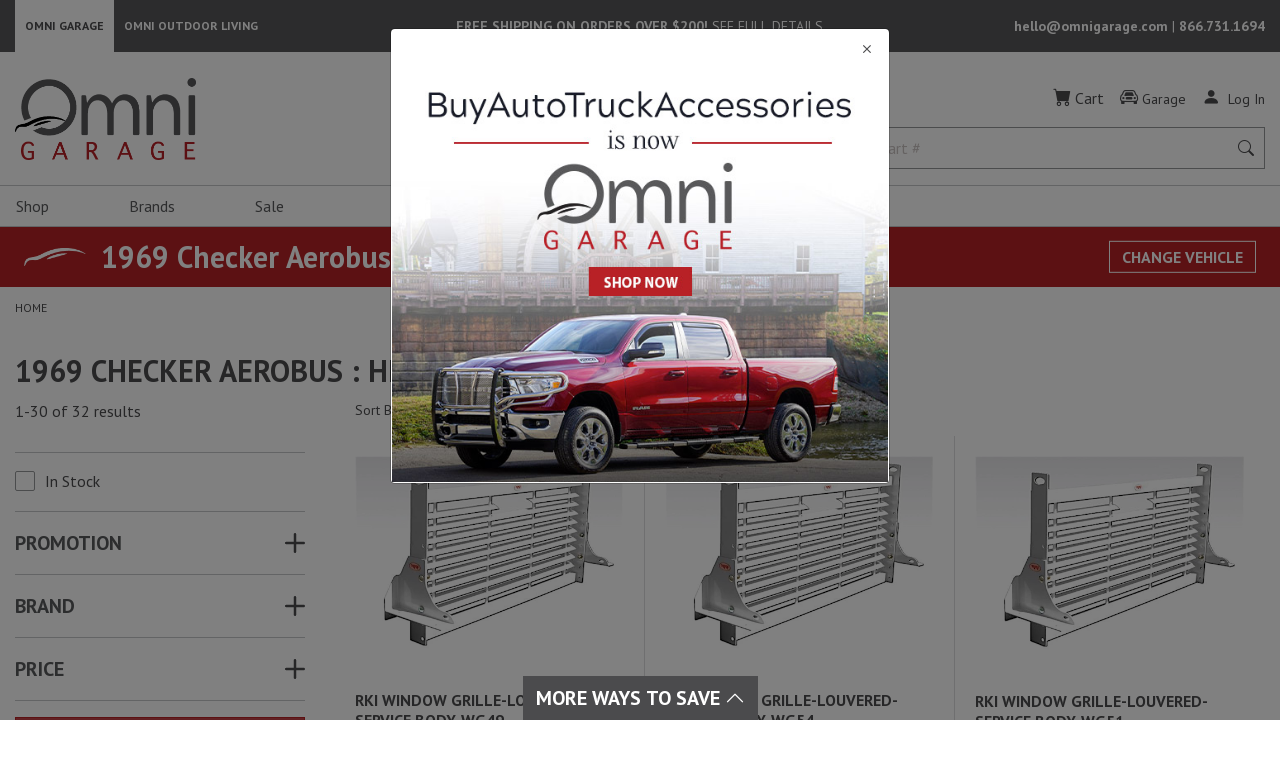

--- FILE ---
content_type: text/html; charset=utf-8
request_url: https://omnigarage.com/checker/aerobus/1969/headache-racks-and-cab-protectors?bataRedirect=true
body_size: 104960
content:

<!DOCTYPE html>
<html lang="en">
<head>
    <title>1969 checker aerobus  Accessories | Omni Garage</title>
    <meta charset="utf-8" />
    <meta name="viewport" content="width=device-width, initial-scale=1.0" />
        <meta name="Description" content="Browse our selection of 1969 checker aerobus  Accessories from OmniGarage.com. Buy online or Call (866) 731-1694 to order today." />
    
<link rel="shortcut icon" href="/images/favicons/favicon196.png">
<link rel="icon" href="/images/favicons/favicon32.png" sizes="32x32">
<link rel="icon" href="/images/favicons/favicon57.png" sizes="57x57">
<link rel="icon" href="/images/favicons/favicon76.png" sizes="76x76">
<link rel="icon" href="/images/favicons/favicon96.png" sizes="96x96">
<link rel="icon" href="/images/favicons/favicon128.png" sizes="128x128">
<link rel="icon" href="/images/favicons/favicon167.png" sizes="167x167">
<link rel="icon" href="/images/favicons/favicon195.png" sizes="195x195">
<link rel="icon" href="/images/favicons/favicon228.png" sizes="228x228">
<link rel="apple-touch-icon" href="/images/favicons/favicon180.png">


    <link rel="stylesheet" type="text/css" href="https://fonts.googleapis.com/css2?family=PT+Sans:ital,wght@0,400;0,700;1,400;1,700&display=swap">
    <link rel="stylesheet" type="text/css" href="https://cdn.jsdelivr.net/npm/slick-carousel@1.8.1/slick/slick.min.css" />
    <link rel="stylesheet" type="text/css" href="https://cdn.jsdelivr.net/npm/slick-carousel@1.8.1/slick/slick-theme.min.css" />
    <link rel="stylesheet" type="text/css" href="/css/site.min.css?v=LkhR6wzJv4VXf4mjX9PfAA4rw-bPDHKt-NjN37ipF0o" />
    <link rel="stylesheet" href="https://cdn.jsdelivr.net/npm/bootstrap-icons@1.9.1/font/bootstrap-icons.min.css">
      
    <script async src="https://www.googletagmanager.com/gtag/js?id=G-93TFRJHNCF"></script>
    <script>
        window.dataLayer = window.dataLayer || [];
        function gtag() { dataLayer.push(arguments); }
        gtag('js', new Date());

        gtag('config', 'G-93TFRJHNCF', {
            cookie_domain: 'omnigarage.com',
            cookie_flags: 'SameSite=None;Secure'
        });
    </script>

    <script>
        (function (w, d, s, l, i) {
            w[l] = w[l] || []; w[l].push({
                'gtm.start':
                    new Date().getTime(), event: 'gtm.js'
            });
            var f = d.getElementsByTagName(s)[0],
                j = d.createElement(s),
                dl = l != 'dataLayer' ? '&l=' + l : '';
            j.async = true;
            j.src = 'https://www.googletagmanager.com/gtm.js?id=' + i + dl+ '&gtm_auth=RuEx-QQ1cHOINRQyGh6kyg&gtm_preview=env-1&gtm_cookies_win=x'; f.parentNode.insertBefore(j, f);
        })(window, document, 'script', 'dataLayer', 'GTM-NBXK2SC');
    </script>

      
<script>
    !function (f, b, e, v, n, t, s) {
        if (f.fbq) return; n = f.fbq = function () {
            n.callMethod ? n.callMethod.apply(n, arguments) : n.queue.push(arguments);
        };
        if (!f._fbq) f._fbq = n; n.push = n; n.loaded = !0; n.version = '2.0';
        n.queue = []; t = b.createElement(e); t.async = !0;
        t.src = v; s = b.getElementsByTagName(e)[0];
        s.parentNode.insertBefore(t, s);
    }(window, document, 'script', 'https://connect.facebook.net/en_US/fbevents.js');
    fbq('init', '1040795823974375');
    fbq('track', 'PageView');
</script>
<noscript>
    <img alt="Facebook Events Script" style="display: none;" height="1" width="1" src="https://www.facebook.com/tr?id=1040795823974375&ev=PageView&noscript=1" />
</noscript>
</head>
<body id="mainBody">
        <!-- Google Tag Manager (noscript) -->
    <noscript>
        <iframe src="https://www.googletagmanager.com/ns.html?id=GTM-NBXK2SC&gtm_auth=RuEx-QQ1cHOINRQyGh6kyg&gtm_preview=env-1&gtm_cookies_win=x"
                height="0" width="0" style="display:none;visibility:hidden"></iframe>
    </noscript>
    <!-- End Google Tag Manager (noscript) -->

    <div class="modal fade" 
     id="omniGarageRedirect" 
     role="dialog" 
     aria-hidden="true">
        <div class="modal-dialog" role="document">
            <div class="modal-content">
                <button class="btn btn-link text-right text-body font-large"
                        type="button"
                    data-dismiss="modal"
                    aria-label="Close">
                    <span aria-hidden="true"><i class="bi bi-x" role="img" aria-hidden=true></i></span>
                </button>
                <button 
                    type="button"
                    data-dismiss="modal"
                    aria-label="Close"
                    class="btn btn-link p-0 m-0">
                    <img src="/images/omnigarage-redirect.jpg" alt="BuyAutoTruckAccessories is now Omni Garage" class="mw-100" />
                </button>
            </div>
        </div>
    </div>
    <div id="mainMenu" class="navbar-collapse bg-white d-flex d-lg-none">
    <div class="mobile-logo-container">
        <a href="/" class="">
            <span class="sr-only">Omni Garage</span>
            <img src="/images/MobileOGLogo.png" class="logo-mobile" alt="Omni Garage Logo" height="58" width="112" />
        </a>
    </div>
    <button class="hamburger-close-btn" onclick="navigationToggle()" id="closeMainMenu" aria-label="Close Main Menu" title="Close Main Menu">
        <i class="bi bi-x" role="img" aria-hidden=true></i>
    </button>
    
        
<nav class="navbar navbar-revised p-0 w-100">
    <div id="hamburgerMenu" class="nav d-block w-100 h-100">

    <div class="nav-item">
        <button class="nav-link nav-link-submenu revised-nav-link-submenu d-block text-left w-100" onclick="revisedOpenMenu(this)" data-menu="revisedDropdownMenu--main">
            Shop
        </button>
    </div>
    <div class="nav-list nav-list-revised" id="revisedDropdownMenu--main">
        <div class="nav-list-header">
            <button class="nav-header w-100" onclick="revisedOpenMenu(this)" data-menu="revisedDropdownMenu--main">Shop</button>
        </div>

    <div class="nav-item">
        <button class="nav-link nav-link-submenu revised-nav-link-submenu d-block text-left w-100" onclick="revisedOpenMenu(this)" data-menu="revisedDropdownMenu-exterior-revisedSubDropdownMenu-0">
            Exterior
        </button>
    </div>
    <div class="nav-list nav-list-revised" id="revisedDropdownMenu-exterior-revisedSubDropdownMenu-0">
        <div class="nav-list-header">
            <button class="nav-header w-100" onclick="revisedOpenMenu(this)" data-menu="revisedDropdownMenu-exterior-revisedSubDropdownMenu-0">Exterior</button>
        </div>
            <div class="nav-item">
                <a class="nav-link" href="/exterior">All Exterior</a>
            </div>

    <div class="nav-item">
        <button class="nav-link nav-link-submenu revised-nav-link-submenu d-block text-left w-100" onclick="revisedOpenMenu(this)" data-menu="revisedDropdownMenu-armor-and-protection-revisedSubDropdownMenu-0">
            Armor &amp; Protection
        </button>
    </div>
    <div class="nav-list nav-list-revised" id="revisedDropdownMenu-armor-and-protection-revisedSubDropdownMenu-0">
        <div class="nav-list-header">
            <button class="nav-header w-100" onclick="revisedOpenMenu(this)" data-menu="revisedDropdownMenu-armor-and-protection-revisedSubDropdownMenu-0">Armor &amp; Protection</button>
        </div>
            <div class="nav-item">
                <a class="nav-link" href="/armor-and-protection">All Armor &amp; Protection</a>
            </div>

    <div class="nav-item">
        <a class="nav-link text-left" tabindex="0" href="/body-corner-guards">
            Body Corner Guards
        </a>
    </div>

    <div class="nav-item">
        <a class="nav-link text-left" tabindex="0" href="/body-protection-kits">
            Body Protection Kits
        </a>
    </div>

    <div class="nav-item">
        <a class="nav-link text-left" tabindex="0" href="/fenders-and-flares">
            Fenders &amp; Flares
        </a>
    </div>

    <div class="nav-item">
        <a class="nav-link text-left" tabindex="0" href="/mudflaps-and-accessories">
            Mudflaps &amp; Accessories
        </a>
    </div>

    <div class="nav-item">
        <a class="nav-link text-left" tabindex="0" href="/rocker-guards-sliders-and-armor">
            Rocker Guards, Sliders, &amp; Armor
        </a>
    </div>

    <div class="nav-item">
        <a class="nav-link text-left" tabindex="0" href="/rocker-panels">
            Rocker Panels
        </a>
    </div>

    <div class="nav-item">
        <a class="nav-link text-left" tabindex="0" href="/roll-bars">
            Roll Bars
        </a>
    </div>

    <div class="nav-item">
        <a class="nav-link text-left" tabindex="0" href="/skid-plates">
            Skid Plates
        </a>
    </div>

    <div class="nav-item">
        <a class="nav-link text-left" tabindex="0" href="/vehicle-covers-and-bras">
            Vehicle Covers &amp; Bras
        </a>
    </div>
    </div>

    <div class="nav-item">
        <button class="nav-link nav-link-submenu revised-nav-link-submenu d-block text-left w-100" onclick="revisedOpenMenu(this)" data-menu="revisedDropdownMenu-back-up-cameras-displays-and-accessories-revisedSubDropdownMenu-1">
            Back Up Cameras, Displays &amp; Accessories
        </button>
    </div>
    <div class="nav-list nav-list-revised" id="revisedDropdownMenu-back-up-cameras-displays-and-accessories-revisedSubDropdownMenu-1">
        <div class="nav-list-header">
            <button class="nav-header w-100" onclick="revisedOpenMenu(this)" data-menu="revisedDropdownMenu-back-up-cameras-displays-and-accessories-revisedSubDropdownMenu-1">Back Up Cameras, Displays &amp; Accessories</button>
        </div>
            <div class="nav-item">
                <a class="nav-link" href="/back-up-cameras-displays-and-accessories">All Back Up Cameras, Displays &amp; Accessories</a>
            </div>

    <div class="nav-item">
        <a class="nav-link text-left" tabindex="0" href="/back-up-camera-and-display-components-and-accessories">
            Back Up Camera &amp; Display Components &amp; Accessories
        </a>
    </div>

    <div class="nav-item">
        <a class="nav-link text-left" tabindex="0" href="/back-up-camera-systems">
            Back Up Camera Systems
        </a>
    </div>

    <div class="nav-item">
        <a class="nav-link text-left" tabindex="0" href="/back-up-cameras">
            Back Up Cameras
        </a>
    </div>

    <div class="nav-item">
        <a class="nav-link text-left" tabindex="0" href="/back-up-displays-and-monitors">
            Back Up Displays &amp; Monitors
        </a>
    </div>
    </div>

    <div class="nav-item">
        <button class="nav-link nav-link-submenu revised-nav-link-submenu d-block text-left w-100" onclick="revisedOpenMenu(this)" data-menu="revisedDropdownMenu-bed-accessories-revisedSubDropdownMenu-2">
            Bed Accessories
        </button>
    </div>
    <div class="nav-list nav-list-revised" id="revisedDropdownMenu-bed-accessories-revisedSubDropdownMenu-2">
        <div class="nav-list-header">
            <button class="nav-header w-100" onclick="revisedOpenMenu(this)" data-menu="revisedDropdownMenu-bed-accessories-revisedSubDropdownMenu-2">Bed Accessories</button>
        </div>
            <div class="nav-item">
                <a class="nav-link" href="/bed-accessories">All Bed Accessories</a>
            </div>

    <div class="nav-item">
        <a class="nav-link text-left" tabindex="0" href="/anchors-and-tie-downs">
            Anchors &amp; Tie Downs
        </a>
    </div>

    <div class="nav-item">
        <a class="nav-link text-left" tabindex="0" href="/bed-and-tailgate-caps">
            Bed &amp; Tailgate Caps
        </a>
    </div>

    <div class="nav-item">
        <a class="nav-link text-left" tabindex="0" href="/bed-extenders-and-components">
            Bed Extenders &amp; Components
        </a>
    </div>

    <div class="nav-item">
        <a class="nav-link text-left" tabindex="0" href="/bed-rails">
            Bed Rails
        </a>
    </div>

    <div class="nav-item">
        <a class="nav-link text-left" tabindex="0" href="/bed-side-rail-stake-pocket-covers">
            Bed Side Rail Stake Pocket Covers
        </a>
    </div>

    <div class="nav-item">
        <a class="nav-link text-left" tabindex="0" href="/bed-steps">
            Bed Steps
        </a>
    </div>

    <div class="nav-item">
        <a class="nav-link text-left" tabindex="0" href="/cargo-management">
            Cargo Management
        </a>
    </div>

    <div class="nav-item">
        <a class="nav-link text-left" tabindex="0" href="/ramps">
            Ramps
        </a>
    </div>

    <div class="nav-item">
        <a class="nav-link text-left" tabindex="0" href="/tailgate-assists">
            Tailgate Assists
        </a>
    </div>

    <div class="nav-item">
        <a class="nav-link text-left" tabindex="0" href="/tailgate-handle-covers">
            Tailgate Handle Covers
        </a>
    </div>

    <div class="nav-item">
        <a class="nav-link text-left" tabindex="0" href="/tailgate-handle-locks">
            Tailgate Handle Locks
        </a>
    </div>

    <div class="nav-item">
        <a class="nav-link text-left" tabindex="0" href="/tailgate-miscellaneous-components">
            Tailgate Miscellaneous Components
        </a>
    </div>

    <div class="nav-item">
        <a class="nav-link text-left" tabindex="0" href="/tailgate-nets">
            Tailgate Nets
        </a>
    </div>

    <div class="nav-item">
        <a class="nav-link text-left" tabindex="0" href="/tailgate-seals">
            Tailgate Seals
        </a>
    </div>

    <div class="nav-item">
        <a class="nav-link text-left" tabindex="0" href="/tailgate-security-locks">
            Tailgate Security Locks
        </a>
    </div>

    <div class="nav-item">
        <a class="nav-link text-left" tabindex="0" href="/truck-and-trailer-stakes-and-components">
            Truck &amp; Trailer Stakes &amp; Components
        </a>
    </div>

    <div class="nav-item">
        <a class="nav-link text-left" tabindex="0" href="/truck-liftgates-and-components">
            Truck Liftgates &amp; Components
        </a>
    </div>

    <div class="nav-item">
        <a class="nav-link text-left" tabindex="0" href="/trunk-and-tailgate-trims">
            Trunk &amp; Tailgate Trims
        </a>
    </div>

    <div class="nav-item">
        <a class="nav-link text-left" tabindex="0" href="/vented-tailgates-and-components">
            Vented Tailgates &amp;  Components
        </a>
    </div>
    </div>

    <div class="nav-item">
        <button class="nav-link nav-link-submenu revised-nav-link-submenu d-block text-left w-100" onclick="revisedOpenMenu(this)" data-menu="revisedDropdownMenu-bed-liners-and-mats-revisedSubDropdownMenu-3">
            Bed Liners &amp; Mats
        </button>
    </div>
    <div class="nav-list nav-list-revised" id="revisedDropdownMenu-bed-liners-and-mats-revisedSubDropdownMenu-3">
        <div class="nav-list-header">
            <button class="nav-header w-100" onclick="revisedOpenMenu(this)" data-menu="revisedDropdownMenu-bed-liners-and-mats-revisedSubDropdownMenu-3">Bed Liners &amp; Mats</button>
        </div>
            <div class="nav-item">
                <a class="nav-link" href="/bed-liners-and-mats">All Bed Liners &amp; Mats</a>
            </div>

    <div class="nav-item">
        <a class="nav-link text-left" tabindex="0" href="/bed-liner-miscellaneous-components">
            Bed Liner Miscellaneous Components
        </a>
    </div>

    <div class="nav-item">
        <a class="nav-link text-left" tabindex="0" href="/bed-liners">
            Bed Liners
        </a>
    </div>

    <div class="nav-item">
        <a class="nav-link text-left" tabindex="0" href="/bed-mats">
            Bed Mats
        </a>
    </div>

    <div class="nav-item">
        <a class="nav-link text-left" tabindex="0" href="/bed-rugs">
            Bed Rugs
        </a>
    </div>

    <div class="nav-item">
        <a class="nav-link text-left" tabindex="0" href="/tailgate-liners">
            Tailgate Liners
        </a>
    </div>
    </div>

    <div class="nav-item">
        <button class="nav-link nav-link-submenu revised-nav-link-submenu d-block text-left w-100" onclick="revisedOpenMenu(this)" data-menu="revisedDropdownMenu-bed-slides-and-accessories-revisedSubDropdownMenu-4">
            Bed Slides &amp; Accessories
        </button>
    </div>
    <div class="nav-list nav-list-revised" id="revisedDropdownMenu-bed-slides-and-accessories-revisedSubDropdownMenu-4">
        <div class="nav-list-header">
            <button class="nav-header w-100" onclick="revisedOpenMenu(this)" data-menu="revisedDropdownMenu-bed-slides-and-accessories-revisedSubDropdownMenu-4">Bed Slides &amp; Accessories</button>
        </div>
            <div class="nav-item">
                <a class="nav-link" href="/bed-slides-and-accessories">All Bed Slides &amp; Accessories</a>
            </div>

    <div class="nav-item">
        <a class="nav-link text-left" tabindex="0" href="/bed-slide-components-and-accessories">
            Bed Slide Components &amp; Accessories
        </a>
    </div>

    <div class="nav-item">
        <a class="nav-link text-left" tabindex="0" href="/bed-slides">
            Bed Slides
        </a>
    </div>
    </div>

    <div class="nav-item">
        <button class="nav-link nav-link-submenu revised-nav-link-submenu d-block text-left w-100" onclick="revisedOpenMenu(this)" data-menu="revisedDropdownMenu-body-kits-revisedSubDropdownMenu-5">
            Body Kits
        </button>
    </div>
    <div class="nav-list nav-list-revised" id="revisedDropdownMenu-body-kits-revisedSubDropdownMenu-5">
        <div class="nav-list-header">
            <button class="nav-header w-100" onclick="revisedOpenMenu(this)" data-menu="revisedDropdownMenu-body-kits-revisedSubDropdownMenu-5">Body Kits</button>
        </div>
            <div class="nav-item">
                <a class="nav-link" href="/body-kits">All Body Kits</a>
            </div>

    <div class="nav-item">
        <a class="nav-link text-left" tabindex="0" href="/air-dam-light-kits">
            Air Dam Light Kits
        </a>
    </div>

    <div class="nav-item">
        <a class="nav-link text-left" tabindex="0" href="/body-kit-miscellaneous-accessories">
            Body Kit Miscellaneous Accessories
        </a>
    </div>

    <div class="nav-item">
        <a class="nav-link text-left" tabindex="0" href="/bumper-covers">
            Bumper Covers
        </a>
    </div>

    <div class="nav-item">
        <a class="nav-link text-left" tabindex="0" href="/custom-hoods">
            Custom Hoods
        </a>
    </div>

    <div class="nav-item">
        <a class="nav-link text-left" tabindex="0" href="/side-skirts">
            Side Skirts
        </a>
    </div>

    <div class="nav-item">
        <a class="nav-link text-left" tabindex="0" href="/spoilers">
            Spoilers
        </a>
    </div>
    </div>

    <div class="nav-item">
        <button class="nav-link nav-link-submenu revised-nav-link-submenu d-block text-left w-100" onclick="revisedOpenMenu(this)" data-menu="revisedDropdownMenu-body-repair-revisedSubDropdownMenu-6">
            Body Repair
        </button>
    </div>
    <div class="nav-list nav-list-revised" id="revisedDropdownMenu-body-repair-revisedSubDropdownMenu-6">
        <div class="nav-list-header">
            <button class="nav-header w-100" onclick="revisedOpenMenu(this)" data-menu="revisedDropdownMenu-body-repair-revisedSubDropdownMenu-6">Body Repair</button>
        </div>
            <div class="nav-item">
                <a class="nav-link" href="/body-repair">All Body Repair</a>
            </div>

    <div class="nav-item">
        <a class="nav-link text-left" tabindex="0" href="/body-mounts-and-hardware">
            Body Mounts &amp; Hardware
        </a>
    </div>

    <div class="nav-item">
        <a class="nav-link text-left" tabindex="0" href="/paint-supplies">
            Paint Supplies
        </a>
    </div>
    </div>

    <div class="nav-item">
        <button class="nav-link nav-link-submenu revised-nav-link-submenu d-block text-left w-100" onclick="revisedOpenMenu(this)" data-menu="revisedDropdownMenu-bumpers-tire-carriers-and-accessories-revisedSubDropdownMenu-7">
            Bumpers, Tire Carriers &amp; Accessories
        </button>
    </div>
    <div class="nav-list nav-list-revised" id="revisedDropdownMenu-bumpers-tire-carriers-and-accessories-revisedSubDropdownMenu-7">
        <div class="nav-list-header">
            <button class="nav-header w-100" onclick="revisedOpenMenu(this)" data-menu="revisedDropdownMenu-bumpers-tire-carriers-and-accessories-revisedSubDropdownMenu-7">Bumpers, Tire Carriers &amp; Accessories</button>
        </div>
            <div class="nav-item">
                <a class="nav-link" href="/bumpers-tire-carriers-and-accessories">All Bumpers, Tire Carriers &amp; Accessories</a>
            </div>

    <div class="nav-item">
        <a class="nav-link text-left" tabindex="0" href="/atvutv-bumpers">
            ATV/UTV Bumpers
        </a>
    </div>

    <div class="nav-item">
        <a class="nav-link text-left" tabindex="0" href="/bumper-accessories">
            Bumper Accessories
        </a>
    </div>

    <div class="nav-item">
        <a class="nav-link text-left" tabindex="0" href="/bumper-corners">
            Bumper Corners
        </a>
    </div>

    <div class="nav-item">
        <a class="nav-link text-left" tabindex="0" href="/bumper-covers">
            Bumper Covers
        </a>
    </div>

    <div class="nav-item">
        <a class="nav-link text-left" tabindex="0" href="/bumper-guards">
            Bumper Guards
        </a>
    </div>

    <div class="nav-item">
        <a class="nav-link text-left" tabindex="0" href="/bumper-lighting">
            Bumper Lighting
        </a>
    </div>

    <div class="nav-item">
        <a class="nav-link text-left" tabindex="0" href="/bumper-mounting-hardware">
            Bumper Mounting Hardware
        </a>
    </div>

    <div class="nav-item">
        <a class="nav-link text-left" tabindex="0" href="/bumper-protection-pads">
            Bumper Protection Pads
        </a>
    </div>

    <div class="nav-item">
        <a class="nav-link text-left" tabindex="0" href="/front-and-rear-bumpers">
            Front &amp; Rear Bumpers
        </a>
    </div>

    <div class="nav-item">
        <a class="nav-link text-left" tabindex="0" href="/oe-style-and-step-bumpers">
            OE Style &amp; Step Bumpers
        </a>
    </div>

    <div class="nav-item">
        <a class="nav-link text-left" tabindex="0" href="/tire-carriers-and-relocation-brackets">
            Tire Carriers &amp; Relocation Brackets
        </a>
    </div>
    </div>

    <div class="nav-item">
        <button class="nav-link nav-link-submenu revised-nav-link-submenu d-block text-left w-100" onclick="revisedOpenMenu(this)" data-menu="revisedDropdownMenu-commercial-and-fleet-vehicle-equipment-revisedSubDropdownMenu-8">
            Commercial &amp; Fleet Vehicle Equipment
        </button>
    </div>
    <div class="nav-list nav-list-revised" id="revisedDropdownMenu-commercial-and-fleet-vehicle-equipment-revisedSubDropdownMenu-8">
        <div class="nav-list-header">
            <button class="nav-header w-100" onclick="revisedOpenMenu(this)" data-menu="revisedDropdownMenu-commercial-and-fleet-vehicle-equipment-revisedSubDropdownMenu-8">Commercial &amp; Fleet Vehicle Equipment</button>
        </div>
            <div class="nav-item">
                <a class="nav-link" href="/commercial-and-fleet-vehicle-equipment">All Commercial &amp; Fleet Vehicle Equipment</a>
            </div>

    <div class="nav-item">
        <a class="nav-link text-left" tabindex="0" href="/racks">
            Racks
        </a>
    </div>

    <div class="nav-item">
        <a class="nav-link text-left" tabindex="0" href="/snow-and-ice-equipment">
            Snow &amp; Ice Equipment
        </a>
    </div>

    <div class="nav-item">
        <a class="nav-link text-left" tabindex="0" href="/toolboxes-and-tanks">
            Toolboxes &amp; Tanks
        </a>
    </div>

    <div class="nav-item">
        <a class="nav-link text-left" tabindex="0" href="/truck-dump-body-components">
            Truck Dump Body Components
        </a>
    </div>

    <div class="nav-item">
        <a class="nav-link text-left" tabindex="0" href="/truck-liftgates-and-components">
            Truck Liftgates &amp; Components
        </a>
    </div>

    <div class="nav-item">
        <a class="nav-link text-left" tabindex="0" href="/van-equipment">
            Van Equipment
        </a>
    </div>
    </div>

    <div class="nav-item">
        <button class="nav-link nav-link-submenu revised-nav-link-submenu d-block text-left w-100" onclick="revisedOpenMenu(this)" data-menu="revisedDropdownMenu-deflectors-and-visors-revisedSubDropdownMenu-9">
            Deflectors &amp; Visors
        </button>
    </div>
    <div class="nav-list nav-list-revised" id="revisedDropdownMenu-deflectors-and-visors-revisedSubDropdownMenu-9">
        <div class="nav-list-header">
            <button class="nav-header w-100" onclick="revisedOpenMenu(this)" data-menu="revisedDropdownMenu-deflectors-and-visors-revisedSubDropdownMenu-9">Deflectors &amp; Visors</button>
        </div>
            <div class="nav-item">
                <a class="nav-link" href="/deflectors-and-visors">All Deflectors &amp; Visors</a>
            </div>

    <div class="nav-item">
        <a class="nav-link text-left" tabindex="0" href="/bug-deflectors-and-shields">
            Bug Deflectors &amp; Shields
        </a>
    </div>

    <div class="nav-item">
        <a class="nav-link text-left" tabindex="0" href="/side-window-deflectors-and-vent-visors">
            Side Window Deflectors &amp; Vent Visors
        </a>
    </div>

    <div class="nav-item">
        <a class="nav-link text-left" tabindex="0" href="/sunroofs-and-sun-visors">
            Sunroofs &amp; Sun Visors
        </a>
    </div>
    </div>

    <div class="nav-item">
        <button class="nav-link nav-link-submenu revised-nav-link-submenu d-block text-left w-100" onclick="revisedOpenMenu(this)" data-menu="revisedDropdownMenu-detailing-products-revisedSubDropdownMenu-10">
            Detailing Products
        </button>
    </div>
    <div class="nav-list nav-list-revised" id="revisedDropdownMenu-detailing-products-revisedSubDropdownMenu-10">
        <div class="nav-list-header">
            <button class="nav-header w-100" onclick="revisedOpenMenu(this)" data-menu="revisedDropdownMenu-detailing-products-revisedSubDropdownMenu-10">Detailing Products</button>
        </div>
            <div class="nav-item">
                <a class="nav-link" href="/detailing-products">All Detailing Products</a>
            </div>

    <div class="nav-item">
        <a class="nav-link text-left" tabindex="0" href="/detailing-kits">
            Detailing Kits
        </a>
    </div>

    <div class="nav-item">
        <a class="nav-link text-left" tabindex="0" href="/snowbrushes-and-scrapers">
            Snowbrushes &amp; Scrapers
        </a>
    </div>

    <div class="nav-item">
        <a class="nav-link text-left" tabindex="0" href="/tonneau-cover-cleaners-and-protectants">
            Tonneau Cover Cleaners &amp; Protectants
        </a>
    </div>
    </div>

    <div class="nav-item">
        <button class="nav-link nav-link-submenu revised-nav-link-submenu d-block text-left w-100" onclick="revisedOpenMenu(this)" data-menu="revisedDropdownMenu-doors-revisedSubDropdownMenu-11">
            Doors
        </button>
    </div>
    <div class="nav-list nav-list-revised" id="revisedDropdownMenu-doors-revisedSubDropdownMenu-11">
        <div class="nav-list-header">
            <button class="nav-header w-100" onclick="revisedOpenMenu(this)" data-menu="revisedDropdownMenu-doors-revisedSubDropdownMenu-11">Doors</button>
        </div>
            <div class="nav-item">
                <a class="nav-link" href="/doors">All Doors</a>
            </div>

    <div class="nav-item">
        <a class="nav-link text-left" tabindex="0" href="/door-components">
            Door Components
        </a>
    </div>

    <div class="nav-item">
        <a class="nav-link text-left" tabindex="0" href="/door-handle-covers">
            Door Handle Covers
        </a>
    </div>

    <div class="nav-item">
        <a class="nav-link text-left" tabindex="0" href="/door-hardware">
            Door Hardware
        </a>
    </div>

    <div class="nav-item">
        <a class="nav-link text-left" tabindex="0" href="/door-locks-and-knobs">
            Door Locks &amp; Knobs
        </a>
    </div>

    <div class="nav-item">
        <a class="nav-link text-left" tabindex="0" href="/door-sill-plates">
            Door Sill Plates
        </a>
    </div>

    <div class="nav-item">
        <a class="nav-link text-left" tabindex="0" href="/trail-doors">
            Trail Doors
        </a>
    </div>
    </div>

    <div class="nav-item">
        <button class="nav-link nav-link-submenu revised-nav-link-submenu d-block text-left w-100" onclick="revisedOpenMenu(this)" data-menu="revisedDropdownMenu-grille-guards-bull-bars-and-accessories-revisedSubDropdownMenu-12">
            Grille Guards, Bull Bars &amp; Accessories
        </button>
    </div>
    <div class="nav-list nav-list-revised" id="revisedDropdownMenu-grille-guards-bull-bars-and-accessories-revisedSubDropdownMenu-12">
        <div class="nav-list-header">
            <button class="nav-header w-100" onclick="revisedOpenMenu(this)" data-menu="revisedDropdownMenu-grille-guards-bull-bars-and-accessories-revisedSubDropdownMenu-12">Grille Guards, Bull Bars &amp; Accessories</button>
        </div>
            <div class="nav-item">
                <a class="nav-link" href="/grille-guards-bull-bars-and-accessories">All Grille Guards, Bull Bars &amp; Accessories</a>
            </div>

    <div class="nav-item">
        <a class="nav-link text-left" tabindex="0" href="/bull-bars">
            Bull Bars
        </a>
    </div>

    <div class="nav-item">
        <a class="nav-link text-left" tabindex="0" href="/grille-guard-bumper-pads">
            Grille Guard Bumper Pads
        </a>
    </div>

    <div class="nav-item">
        <a class="nav-link text-left" tabindex="0" href="/grille-guard-components">
            Grille Guard Components
        </a>
    </div>

    <div class="nav-item">
        <a class="nav-link text-left" tabindex="0" href="/grille-guards">
            Grille Guards
        </a>
    </div>
    </div>

    <div class="nav-item">
        <button class="nav-link nav-link-submenu revised-nav-link-submenu d-block text-left w-100" onclick="revisedOpenMenu(this)" data-menu="revisedDropdownMenu-grilles-and-emblems-revisedSubDropdownMenu-13">
            Grilles &amp; Emblems
        </button>
    </div>
    <div class="nav-list nav-list-revised" id="revisedDropdownMenu-grilles-and-emblems-revisedSubDropdownMenu-13">
        <div class="nav-list-header">
            <button class="nav-header w-100" onclick="revisedOpenMenu(this)" data-menu="revisedDropdownMenu-grilles-and-emblems-revisedSubDropdownMenu-13">Grilles &amp; Emblems</button>
        </div>
            <div class="nav-item">
                <a class="nav-link" href="/grilles-and-emblems">All Grilles &amp; Emblems</a>
            </div>

    <div class="nav-item">
        <a class="nav-link text-left" tabindex="0" href="/emblem-accents">
            Emblem Accents
        </a>
    </div>

    <div class="nav-item">
        <a class="nav-link text-left" tabindex="0" href="/grille-covers-screens-and-inserts">
            Grille Covers, Screens, &amp; Inserts
        </a>
    </div>
    </div>

    <div class="nav-item">
        <button class="nav-link nav-link-submenu revised-nav-link-submenu d-block text-left w-100" onclick="revisedOpenMenu(this)" data-menu="revisedDropdownMenu-hoods-revisedSubDropdownMenu-14">
            Hoods
        </button>
    </div>
    <div class="nav-list nav-list-revised" id="revisedDropdownMenu-hoods-revisedSubDropdownMenu-14">
        <div class="nav-list-header">
            <button class="nav-header w-100" onclick="revisedOpenMenu(this)" data-menu="revisedDropdownMenu-hoods-revisedSubDropdownMenu-14">Hoods</button>
        </div>
            <div class="nav-item">
                <a class="nav-link" href="/hoods">All Hoods</a>
            </div>

    <div class="nav-item">
        <a class="nav-link text-left" tabindex="0" href="/custom-hoods">
            Custom Hoods
        </a>
    </div>

    <div class="nav-item">
        <a class="nav-link text-left" tabindex="0" href="/hood-hardware">
            Hood Hardware
        </a>
    </div>

    <div class="nav-item">
        <a class="nav-link text-left" tabindex="0" href="/hood-latches-and-catches">
            Hood Latches &amp; Catches
        </a>
    </div>

    <div class="nav-item">
        <a class="nav-link text-left" tabindex="0" href="/hood-locks">
            Hood Locks
        </a>
    </div>

    <div class="nav-item">
        <a class="nav-link text-left" tabindex="0" href="/hood-pins">
            Hood Pins
        </a>
    </div>

    <div class="nav-item">
        <a class="nav-link text-left" tabindex="0" href="/hood-scoops-vents-and-inserts">
            Hood Scoops, Vents, &amp; Inserts
        </a>
    </div>
    </div>

    <div class="nav-item">
        <button class="nav-link nav-link-submenu revised-nav-link-submenu d-block text-left w-100" onclick="revisedOpenMenu(this)" data-menu="revisedDropdownMenu-horns-and-alarms-revisedSubDropdownMenu-15">
            Horns &amp; Alarms
        </button>
    </div>
    <div class="nav-list nav-list-revised" id="revisedDropdownMenu-horns-and-alarms-revisedSubDropdownMenu-15">
        <div class="nav-list-header">
            <button class="nav-header w-100" onclick="revisedOpenMenu(this)" data-menu="revisedDropdownMenu-horns-and-alarms-revisedSubDropdownMenu-15">Horns &amp; Alarms</button>
        </div>
            <div class="nav-item">
                <a class="nav-link" href="/horns-and-alarms">All Horns &amp; Alarms</a>
            </div>

    <div class="nav-item">
        <a class="nav-link text-left" tabindex="0" href="/alarms-sirens-and-antitheft">
            Alarms, Sirens, &amp; Anti-Theft
        </a>
    </div>

    <div class="nav-item">
        <a class="nav-link text-left" tabindex="0" href="/horns-and-accessories">
            Horns &amp; Accessories
        </a>
    </div>
    </div>

    <div class="nav-item">
        <button class="nav-link nav-link-submenu revised-nav-link-submenu d-block text-left w-100" onclick="revisedOpenMenu(this)" data-menu="revisedDropdownMenu-jeep-accessories-and-components-revisedSubDropdownMenu-16">
            Jeep Accessories &amp; Components
        </button>
    </div>
    <div class="nav-list nav-list-revised" id="revisedDropdownMenu-jeep-accessories-and-components-revisedSubDropdownMenu-16">
        <div class="nav-list-header">
            <button class="nav-header w-100" onclick="revisedOpenMenu(this)" data-menu="revisedDropdownMenu-jeep-accessories-and-components-revisedSubDropdownMenu-16">Jeep Accessories &amp; Components</button>
        </div>
            <div class="nav-item">
                <a class="nav-link" href="/jeep-accessories-and-components">All Jeep Accessories &amp; Components</a>
            </div>

    <div class="nav-item">
        <a class="nav-link text-left" tabindex="0" href="/clinometer-gauges">
            Clinometer Gauges
        </a>
    </div>

    <div class="nav-item">
        <a class="nav-link text-left" tabindex="0" href="/exterior-jeep-miscellaneous-accessories">
            Exterior Jeep Miscellaneous Accessories
        </a>
    </div>

    <div class="nav-item">
        <a class="nav-link text-left" tabindex="0" href="/grab-bars-and-handles">
            Grab Bars &amp; Handles
        </a>
    </div>

    <div class="nav-item">
        <a class="nav-link text-left" tabindex="0" href="/interior-jeep-miscellaneous-accessories">
            Interior Jeep Miscellaneous Accessories
        </a>
    </div>

    <div class="nav-item">
        <a class="nav-link text-left" tabindex="0" href="/jeep-bump-stops">
            Jeep Bump Stops
        </a>
    </div>

    <div class="nav-item">
        <a class="nav-link text-left" tabindex="0" href="/jeep-cages-and-accessories">
            Jeep Cages &amp; Accessories
        </a>
    </div>

    <div class="nav-item">
        <a class="nav-link text-left" tabindex="0" href="/jeep-doors-and-windows">
            Jeep Doors &amp; Windows
        </a>
    </div>

    <div class="nav-item">
        <a class="nav-link text-left" tabindex="0" href="/jeep-foot-pegs-and-hinge-steps">
            Jeep Foot Pegs &amp; Hinge Steps
        </a>
    </div>

    <div class="nav-item">
        <a class="nav-link text-left" tabindex="0" href="/jeep-headliners">
            Jeep Headliners
        </a>
    </div>

    <div class="nav-item">
        <a class="nav-link text-left" tabindex="0" href="/jeep-lightbrows">
            Jeep Lightbrows
        </a>
    </div>

    <div class="nav-item">
        <a class="nav-link text-left" tabindex="0" href="/jeep-replacement-flooring">
            Jeep Replacement Flooring
        </a>
    </div>

    <div class="nav-item">
        <a class="nav-link text-left" tabindex="0" href="/jeep-roll-bars-and-accessories">
            Jeep Roll Bars &amp; Accessories
        </a>
    </div>

    <div class="nav-item">
        <a class="nav-link text-left" tabindex="0" href="/jeep-seats-and-components">
            Jeep Seats &amp; Components
        </a>
    </div>

    <div class="nav-item">
        <a class="nav-link text-left" tabindex="0" href="/jeep-trim-packages">
            Jeep Trim Packages
        </a>
    </div>

    <div class="nav-item">
        <a class="nav-link text-left" tabindex="0" href="/jeep-trunks-and-tailgates">
            Jeep Trunks &amp; Tailgates
        </a>
    </div>

    <div class="nav-item">
        <a class="nav-link text-left" tabindex="0" href="/jeep-underbody-hardware-and-components">
            Jeep Underbody Hardware &amp; Components
        </a>
    </div>

    <div class="nav-item">
        <a class="nav-link text-left" tabindex="0" href="/rocker-guards-sliders-and-armor">
            Rocker Guards, Sliders, &amp; Armor
        </a>
    </div>

    <div class="nav-item">
        <a class="nav-link text-left" tabindex="0" href="/suspension-bump-stop">
            Suspension Bump Stop
        </a>
    </div>

    <div class="nav-item">
        <a class="nav-link text-left" tabindex="0" href="/tops-covers-and-accessories">
            Tops, Covers &amp; Accessories
        </a>
    </div>

    <div class="nav-item">
        <a class="nav-link text-left" tabindex="0" href="/trail-jacks-and-components">
            Trail Jacks &amp; Components
        </a>
    </div>
    </div>

    <div class="nav-item">
        <button class="nav-link nav-link-submenu revised-nav-link-submenu d-block text-left w-100" onclick="revisedOpenMenu(this)" data-menu="revisedDropdownMenu-mirrors-revisedSubDropdownMenu-17">
            Mirrors
        </button>
    </div>
    <div class="nav-list nav-list-revised" id="revisedDropdownMenu-mirrors-revisedSubDropdownMenu-17">
        <div class="nav-list-header">
            <button class="nav-header w-100" onclick="revisedOpenMenu(this)" data-menu="revisedDropdownMenu-mirrors-revisedSubDropdownMenu-17">Mirrors</button>
        </div>
            <div class="nav-item">
                <a class="nav-link" href="/mirrors">All Mirrors</a>
            </div>

    <div class="nav-item">
        <a class="nav-link text-left" tabindex="0" href="/back-up-displays-and-monitors">
            Back Up Displays &amp; Monitors
        </a>
    </div>

    <div class="nav-item">
        <a class="nav-link text-left" tabindex="0" href="/blind-spot-mirrors">
            Blind Spot Mirrors
        </a>
    </div>

    <div class="nav-item">
        <a class="nav-link text-left" tabindex="0" href="/mirror-brackets-and-hardware">
            Mirror Brackets &amp; Hardware
        </a>
    </div>

    <div class="nav-item">
        <a class="nav-link text-left" tabindex="0" href="/rear-view-mirrors">
            Rear View Mirrors
        </a>
    </div>

    <div class="nav-item">
        <a class="nav-link text-left" tabindex="0" href="/side-view-mirror-covers">
            Side View Mirror Covers
        </a>
    </div>

    <div class="nav-item">
        <a class="nav-link text-left" tabindex="0" href="/side-view-mirrors">
            Side View Mirrors
        </a>
    </div>

    <div class="nav-item">
        <a class="nav-link text-left" tabindex="0" href="/towing-mirrors">
            Towing Mirrors
        </a>
    </div>
    </div>

    <div class="nav-item">
        <button class="nav-link nav-link-submenu revised-nav-link-submenu d-block text-left w-100" onclick="revisedOpenMenu(this)" data-menu="revisedDropdownMenu-racks-and-carriers-revisedSubDropdownMenu-18">
            Racks &amp; Carriers
        </button>
    </div>
    <div class="nav-list nav-list-revised" id="revisedDropdownMenu-racks-and-carriers-revisedSubDropdownMenu-18">
        <div class="nav-list-header">
            <button class="nav-header w-100" onclick="revisedOpenMenu(this)" data-menu="revisedDropdownMenu-racks-and-carriers-revisedSubDropdownMenu-18">Racks &amp; Carriers</button>
        </div>
            <div class="nav-item">
                <a class="nav-link" href="/racks-and-carriers">All Racks &amp; Carriers</a>
            </div>

    <div class="nav-item">
        <a class="nav-link text-left" tabindex="0" href="/bike-racks-carriers-and-accessories">
            Bike Racks &amp; Carriers
        </a>
    </div>

    <div class="nav-item">
        <a class="nav-link text-left" tabindex="0" href="/canoe-kayak-and-watersport-racks">
            Canoe &amp; Kayak Racks
        </a>
    </div>

    <div class="nav-item">
        <a class="nav-link text-left" tabindex="0" href="/cargo-management">
            Cargo Management
        </a>
    </div>

    <div class="nav-item">
        <a class="nav-link text-left" tabindex="0" href="/gun-racks">
            Gun Racks
        </a>
    </div>

    <div class="nav-item">
        <a class="nav-link text-left" tabindex="0" href="/headache-racks-cab-protectors-and-accessories">
            Headache Racks, Cab Protectors, &amp; Accessories
        </a>
    </div>

    <div class="nav-item">
        <a class="nav-link text-left" tabindex="0" href="/hitch-cargo-basket-bags-and-side-rails">
            Hitch Cargo Basket Bags &amp; Side Rails
        </a>
    </div>

    <div class="nav-item">
        <a class="nav-link text-left" tabindex="0" href="/hitch-cargo-baskets-and-components">
            Hitch Cargo Baskets &amp; Components
        </a>
    </div>

    <div class="nav-item">
        <a class="nav-link text-left" tabindex="0" href="/molle-panels">
            Molle Panels
        </a>
    </div>

    <div class="nav-item">
        <a class="nav-link text-left" tabindex="0" href="/overlanding-racks-and-accessories">
            Overlanding Racks
        </a>
    </div>

    <div class="nav-item">
        <a class="nav-link text-left" tabindex="0" href="/racks-and-carriers-miscellaneous-accessories">
            Racks &amp; Carriers Miscellaneous Accessories
        </a>
    </div>

    <div class="nav-item">
        <a class="nav-link text-left" tabindex="0" href="/roof-racks-and-components">
            Roof Racks &amp; Components
        </a>
    </div>

    <div class="nav-item">
        <a class="nav-link text-left" tabindex="0" href="/rooftop-cargo-bags-and-covers">
            Rooftop Cargo Bags &amp; Covers
        </a>
    </div>

    <div class="nav-item">
        <a class="nav-link text-left" tabindex="0" href="/rooftop-cargo-baskets-and-platforms">
            Rooftop Cargo Baskets &amp; Platforms
        </a>
    </div>

    <div class="nav-item">
        <a class="nav-link text-left" tabindex="0" href="/rooftop-cargo-boxes">
            Rooftop Cargo Boxes
        </a>
    </div>

    <div class="nav-item">
        <a class="nav-link text-left" tabindex="0" href="/ski-and-snowboard-racks">
            Ski &amp; Snowboard Racks | {{website}}
        </a>
    </div>

    <div class="nav-item">
        <a class="nav-link text-left" tabindex="0" href="/truck-bed-racks-components-and-accessories">
            Truck Bed Racks, Components, &amp; Accessories
        </a>
    </div>

    <div class="nav-item">
        <a class="nav-link text-left" tabindex="0" href="/van-roof-racks-and-components">
            Van Roof Racks &amp; Components
        </a>
    </div>
    </div>

    <div class="nav-item">
        <button class="nav-link nav-link-submenu revised-nav-link-submenu d-block text-left w-100" onclick="revisedOpenMenu(this)" data-menu="revisedDropdownMenu-steps-and-running-boards-revisedSubDropdownMenu-19">
            Steps &amp; Running Boards
        </button>
    </div>
    <div class="nav-list nav-list-revised" id="revisedDropdownMenu-steps-and-running-boards-revisedSubDropdownMenu-19">
        <div class="nav-list-header">
            <button class="nav-header w-100" onclick="revisedOpenMenu(this)" data-menu="revisedDropdownMenu-steps-and-running-boards-revisedSubDropdownMenu-19">Steps &amp; Running Boards</button>
        </div>
            <div class="nav-item">
                <a class="nav-link" href="/steps-and-running-boards">All Steps &amp; Running Boards</a>
            </div>

    <div class="nav-item">
        <a class="nav-link text-left" tabindex="0" href="/bed-steps-and-brackets">
            Bed Steps &amp; Brackets
        </a>
    </div>

    <div class="nav-item">
        <a class="nav-link text-left" tabindex="0" href="/hitch-steps">
            Hitch Steps
        </a>
    </div>

    <div class="nav-item">
        <a class="nav-link text-left" tabindex="0" href="/hoop-steps">
            Hoop Steps
        </a>
    </div>

    <div class="nav-item">
        <a class="nav-link text-left" tabindex="0" href="/rear-steps">
            Rear Steps
        </a>
    </div>

    <div class="nav-item">
        <a class="nav-link text-left" tabindex="0" href="/rocker-guards-sliders-and-armor">
            Rocker Guards, Sliders, &amp; Armor
        </a>
    </div>

    <div class="nav-item">
        <a class="nav-link text-left" tabindex="0" href="/running-board-lights-and-accessories">
            Running Board Lights &amp; Accessories
        </a>
    </div>

    <div class="nav-item">
        <a class="nav-link text-left" tabindex="0" href="/running-board-mounting-hardware">
            Running Board Mounting Hardware
        </a>
    </div>

    <div class="nav-item">
        <a class="nav-link text-left" tabindex="0" href="/running-boards-and-power-steps">
            Running Boards &amp; Power Steps
        </a>
    </div>

    <div class="nav-item">
        <a class="nav-link text-left" tabindex="0" href="/step-and-nerf-bar-bracket-covers">
            Step &amp; Nerf Bar Bracket Covers
        </a>
    </div>

    <div class="nav-item">
        <a class="nav-link text-left" tabindex="0" href="/step-and-nerf-bar-mount-kits">
            Step &amp; Nerf Bar Mount Kits
        </a>
    </div>

    <div class="nav-item">
        <a class="nav-link text-left" tabindex="0" href="/step-and-nerf-bars">
            Step &amp; Nerf Bars
        </a>
    </div>

    <div class="nav-item">
        <a class="nav-link text-left" tabindex="0" href="/step-and-running-board-replacement-parts">
            Step &amp; Running Board Replacement Parts
        </a>
    </div>
    </div>

    <div class="nav-item">
        <button class="nav-link nav-link-submenu revised-nav-link-submenu d-block text-left w-100" onclick="revisedOpenMenu(this)" data-menu="revisedDropdownMenu-tonneau-covers-and-accessories-revisedSubDropdownMenu-20">
            Tonneau Covers &amp; Accessories
        </button>
    </div>
    <div class="nav-list nav-list-revised" id="revisedDropdownMenu-tonneau-covers-and-accessories-revisedSubDropdownMenu-20">
        <div class="nav-list-header">
            <button class="nav-header w-100" onclick="revisedOpenMenu(this)" data-menu="revisedDropdownMenu-tonneau-covers-and-accessories-revisedSubDropdownMenu-20">Tonneau Covers &amp; Accessories</button>
        </div>
            <div class="nav-item">
                <a class="nav-link" href="/tonneau-covers-and-accessories">All Tonneau Covers &amp; Accessories</a>
            </div>

    <div class="nav-item">
        <a class="nav-link text-left" tabindex="0" href="/bed-and-tonneau-cover-rails">
            Bed &amp; Tonneau Cover Rails
        </a>
    </div>

    <div class="nav-item">
        <a class="nav-link text-left" tabindex="0" href="/bed-and-tonneau-cover-replacement-parts">
            Bed &amp; Tonneau Cover Replacement Parts
        </a>
    </div>

    <div class="nav-item">
        <a class="nav-link text-left" tabindex="0" href="/tonneau-cover-cleaners-and-protectants">
            Tonneau Cover Cleaners &amp; Protectants
        </a>
    </div>

    <div class="nav-item">
        <a class="nav-link text-left" tabindex="0" href="/truck-bed-cover-locks">
            Truck Bed Cover Locks
        </a>
    </div>

    <div class="nav-item">
        <a class="nav-link text-left" tabindex="0" href="/truck-bed-covers-and-tonneau-covers">
            Truck Bed Covers &amp; Tonneau Covers
        </a>
    </div>
    </div>

    <div class="nav-item">
        <button class="nav-link nav-link-submenu revised-nav-link-submenu d-block text-left w-100" onclick="revisedOpenMenu(this)" data-menu="revisedDropdownMenu-toolboxes-and-tanks-revisedSubDropdownMenu-21">
            Toolboxes &amp; Tanks
        </button>
    </div>
    <div class="nav-list nav-list-revised" id="revisedDropdownMenu-toolboxes-and-tanks-revisedSubDropdownMenu-21">
        <div class="nav-list-header">
            <button class="nav-header w-100" onclick="revisedOpenMenu(this)" data-menu="revisedDropdownMenu-toolboxes-and-tanks-revisedSubDropdownMenu-21">Toolboxes &amp; Tanks</button>
        </div>
            <div class="nav-item">
                <a class="nav-link" href="/toolboxes-and-tanks">All Toolboxes &amp; Tanks</a>
            </div>

    <div class="nav-item">
        <a class="nav-link text-left" tabindex="0" href="/fuel-transfer-tanks-and-pumps">
            Fuel Transfer Tanks &amp; Pumps
        </a>
    </div>

    <div class="nav-item">
        <a class="nav-link text-left" tabindex="0" href="/toolboxes-and-storage-boxes">
            Toolboxes &amp; Storage Boxes
        </a>
    </div>
    </div>

    <div class="nav-item">
        <button class="nav-link nav-link-submenu revised-nav-link-submenu d-block text-left w-100" onclick="revisedOpenMenu(this)" data-menu="revisedDropdownMenu-trims-and-accents-revisedSubDropdownMenu-22">
            Trims &amp; Accents
        </button>
    </div>
    <div class="nav-list nav-list-revised" id="revisedDropdownMenu-trims-and-accents-revisedSubDropdownMenu-22">
        <div class="nav-list-header">
            <button class="nav-header w-100" onclick="revisedOpenMenu(this)" data-menu="revisedDropdownMenu-trims-and-accents-revisedSubDropdownMenu-22">Trims &amp; Accents</button>
        </div>
            <div class="nav-item">
                <a class="nav-link" href="/trims-and-accents">All Trims &amp; Accents</a>
            </div>

    <div class="nav-item">
        <a class="nav-link text-left" tabindex="0" href="/antennas-and-components">
            Antennas &amp; Components
        </a>
    </div>

    <div class="nav-item">
        <a class="nav-link text-left" tabindex="0" href="/body-decal-kits">
            Body Decal Kits
        </a>
    </div>

    <div class="nav-item">
        <a class="nav-link text-left" tabindex="0" href="/body-side-moldings">
            Body Side Moldings
        </a>
    </div>

    <div class="nav-item">
        <a class="nav-link text-left" tabindex="0" href="/door-handle-covers">
            Door Handle Covers
        </a>
    </div>

    <div class="nav-item">
        <a class="nav-link text-left" tabindex="0" href="/door-sill-plates">
            Door Sill Plates
        </a>
    </div>

    <div class="nav-item">
        <a class="nav-link text-left" tabindex="0" href="/emblem-accents">
            Emblem Accents
        </a>
    </div>

    <div class="nav-item">
        <a class="nav-link text-left" tabindex="0" href="/fender-accent-vents">
            Fender Accent Vents
        </a>
    </div>

    <div class="nav-item">
        <a class="nav-link text-left" tabindex="0" href="/fender-trim">
            Fender Trim
        </a>
    </div>

    <div class="nav-item">
        <a class="nav-link text-left" tabindex="0" href="/headlight-and-tail-light-covers-and-guards">
            Headlight &amp; Tail Light Covers &amp; Guards
        </a>
    </div>

    <div class="nav-item">
        <a class="nav-link text-left" tabindex="0" href="/jeep-trim-packages">
            Jeep Trim Packages
        </a>
    </div>

    <div class="nav-item">
        <a class="nav-link text-left" tabindex="0" href="/license-plates-and-frames">
            License Plates &amp; Frames
        </a>
    </div>

    <div class="nav-item">
        <a class="nav-link text-left" tabindex="0" href="/light-bezels">
            Light Bezels
        </a>
    </div>

    <div class="nav-item">
        <a class="nav-link text-left" tabindex="0" href="/pillar-posts">
            Pillar Posts
        </a>
    </div>

    <div class="nav-item">
        <a class="nav-link text-left" tabindex="0" href="/rocker-panels">
            Rocker Panels
        </a>
    </div>

    <div class="nav-item">
        <a class="nav-link text-left" tabindex="0" href="/side-view-mirror-covers">
            Side View Mirror Covers
        </a>
    </div>

    <div class="nav-item">
        <a class="nav-link text-left" tabindex="0" href="/spoilers">
            Spoilers
        </a>
    </div>

    <div class="nav-item">
        <a class="nav-link text-left" tabindex="0" href="/tailgate-handle-covers">
            Tailgate Handle Covers
        </a>
    </div>

    <div class="nav-item">
        <a class="nav-link text-left" tabindex="0" href="/third-brake-light-covers">
            Third Brake Light Covers
        </a>
    </div>

    <div class="nav-item">
        <a class="nav-link text-left" tabindex="0" href="/trims-and-accents-miscellaneous">
            Trims &amp; Accents Miscellaneous
        </a>
    </div>

    <div class="nav-item">
        <a class="nav-link text-left" tabindex="0" href="/vehicle-lettering">
            Vehicle Lettering
        </a>
    </div>

    <div class="nav-item">
        <a class="nav-link text-left" tabindex="0" href="/window-covers-and-louvers">
            Window Covers &amp; Louvers
        </a>
    </div>

    <div class="nav-item">
        <a class="nav-link text-left" tabindex="0" href="/window-sill-trims">
            Window Sill Trims
        </a>
    </div>
    </div>

    <div class="nav-item">
        <button class="nav-link nav-link-submenu revised-nav-link-submenu d-block text-left w-100" onclick="revisedOpenMenu(this)" data-menu="revisedDropdownMenu-truck-caps-and-accessories-revisedSubDropdownMenu-23">
            Truck Caps &amp; Accessories
        </button>
    </div>
    <div class="nav-list nav-list-revised" id="revisedDropdownMenu-truck-caps-and-accessories-revisedSubDropdownMenu-23">
        <div class="nav-list-header">
            <button class="nav-header w-100" onclick="revisedOpenMenu(this)" data-menu="revisedDropdownMenu-truck-caps-and-accessories-revisedSubDropdownMenu-23">Truck Caps &amp; Accessories</button>
        </div>
            <div class="nav-item">
                <a class="nav-link" href="/truck-caps-and-accessories">All Truck Caps &amp; Accessories</a>
            </div>

    <div class="nav-item">
        <a class="nav-link text-left" tabindex="0" href="/truck-cap-components">
            Truck Cap Components
        </a>
    </div>

    <div class="nav-item">
        <a class="nav-link text-left" tabindex="0" href="/truck-caps">
            Truck Caps
        </a>
    </div>
    </div>

    <div class="nav-item">
        <a class="nav-link text-left" tabindex="0" href="/vehicle-ladders-and-components">
            Vehicle Ladders &amp; Components
        </a>
    </div>

    <div class="nav-item">
        <button class="nav-link nav-link-submenu revised-nav-link-submenu d-block text-left w-100" onclick="revisedOpenMenu(this)" data-menu="revisedDropdownMenu-winches-and-recovery-revisedSubDropdownMenu-25">
            Winches &amp; Recovery
        </button>
    </div>
    <div class="nav-list nav-list-revised" id="revisedDropdownMenu-winches-and-recovery-revisedSubDropdownMenu-25">
        <div class="nav-list-header">
            <button class="nav-header w-100" onclick="revisedOpenMenu(this)" data-menu="revisedDropdownMenu-winches-and-recovery-revisedSubDropdownMenu-25">Winches &amp; Recovery</button>
        </div>
            <div class="nav-item">
                <a class="nav-link" href="/winches-and-recovery">All Winches &amp; Recovery</a>
            </div>

    <div class="nav-item">
        <a class="nav-link text-left" tabindex="0" href="/industrial-hoists">
            Industrial Hoists
        </a>
    </div>

    <div class="nav-item">
        <a class="nav-link text-left" tabindex="0" href="/rope-retention-pulleys">
            Rope Retention Pulleys
        </a>
    </div>

    <div class="nav-item">
        <a class="nav-link text-left" tabindex="0" href="/tow-straps-kinetic-ropes-and-tree-savers">
            Tow Straps, Kinetic Ropes, &amp; Tree Savers
        </a>
    </div>

    <div class="nav-item">
        <a class="nav-link text-left" tabindex="0" href="/traction-boards-and-accessories">
            Traction Boards &amp; Accessories
        </a>
    </div>

    <div class="nav-item">
        <a class="nav-link text-left" tabindex="0" href="/winch-accessories">
            Winch Accessories
        </a>
    </div>

    <div class="nav-item">
        <a class="nav-link text-left" tabindex="0" href="/winch-recovery-kits-and-accessories">
            Winch Recovery Kits &amp; Accessories
        </a>
    </div>

    <div class="nav-item">
        <a class="nav-link text-left" tabindex="0" href="/winches">
            Winches
        </a>
    </div>
    </div>

    <div class="nav-item">
        <button class="nav-link nav-link-submenu revised-nav-link-submenu d-block text-left w-100" onclick="revisedOpenMenu(this)" data-menu="revisedDropdownMenu-windows-tint-and-glass-revisedSubDropdownMenu-26">
            Windows, Tint &amp; Glass
        </button>
    </div>
    <div class="nav-list nav-list-revised" id="revisedDropdownMenu-windows-tint-and-glass-revisedSubDropdownMenu-26">
        <div class="nav-list-header">
            <button class="nav-header w-100" onclick="revisedOpenMenu(this)" data-menu="revisedDropdownMenu-windows-tint-and-glass-revisedSubDropdownMenu-26">Windows, Tint &amp; Glass</button>
        </div>
            <div class="nav-item">
                <a class="nav-link" href="/windows-tint-and-glass">All Windows, Tint &amp; Glass</a>
            </div>

    <div class="nav-item">
        <a class="nav-link text-left" tabindex="0" href="/wipers-blades-and-accessories">
            Wipers Blades &amp; Accessories
        </a>
    </div>
    </div>
    </div>

    <div class="nav-item">
        <button class="nav-link nav-link-submenu revised-nav-link-submenu d-block text-left w-100" onclick="revisedOpenMenu(this)" data-menu="revisedDropdownMenu-interior-revisedSubDropdownMenu-1">
            Interior
        </button>
    </div>
    <div class="nav-list nav-list-revised" id="revisedDropdownMenu-interior-revisedSubDropdownMenu-1">
        <div class="nav-list-header">
            <button class="nav-header w-100" onclick="revisedOpenMenu(this)" data-menu="revisedDropdownMenu-interior-revisedSubDropdownMenu-1">Interior</button>
        </div>
            <div class="nav-item">
                <a class="nav-link" href="/interior">All Interior</a>
            </div>

    <div class="nav-item">
        <button class="nav-link nav-link-submenu revised-nav-link-submenu d-block text-left w-100" onclick="revisedOpenMenu(this)" data-menu="revisedDropdownMenu-automotive-heating-and-air-conditioning-revisedSubDropdownMenu-0">
            Automotive Heating &amp; Air Conditioning
        </button>
    </div>
    <div class="nav-list nav-list-revised" id="revisedDropdownMenu-automotive-heating-and-air-conditioning-revisedSubDropdownMenu-0">
        <div class="nav-list-header">
            <button class="nav-header w-100" onclick="revisedOpenMenu(this)" data-menu="revisedDropdownMenu-automotive-heating-and-air-conditioning-revisedSubDropdownMenu-0">Automotive Heating &amp; Air Conditioning</button>
        </div>
            <div class="nav-item">
                <a class="nav-link" href="/automotive-heating-and-air-conditioning">All Automotive Heating &amp; Air Conditioning</a>
            </div>

    <div class="nav-item">
        <a class="nav-link text-left" tabindex="0" href="/automotive-air-filters">
            Automotive Air Filters
        </a>
    </div>
    </div>

    <div class="nav-item">
        <button class="nav-link nav-link-submenu revised-nav-link-submenu d-block text-left w-100" onclick="revisedOpenMenu(this)" data-menu="revisedDropdownMenu-consoles-and-organizers-revisedSubDropdownMenu-1">
            Consoles &amp; Organizers
        </button>
    </div>
    <div class="nav-list nav-list-revised" id="revisedDropdownMenu-consoles-and-organizers-revisedSubDropdownMenu-1">
        <div class="nav-list-header">
            <button class="nav-header w-100" onclick="revisedOpenMenu(this)" data-menu="revisedDropdownMenu-consoles-and-organizers-revisedSubDropdownMenu-1">Consoles &amp; Organizers</button>
        </div>
            <div class="nav-item">
                <a class="nav-link" href="/consoles-and-organizers">All Consoles &amp; Organizers</a>
            </div>

    <div class="nav-item">
        <a class="nav-link text-left" tabindex="0" href="/console-safes">
            Console Safes
        </a>
    </div>

    <div class="nav-item">
        <a class="nav-link text-left" tabindex="0" href="/consoles-and-cup-holders">
            Consoles &amp; Cup Holders
        </a>
    </div>

    <div class="nav-item">
        <a class="nav-link text-left" tabindex="0" href="/gear-bags-and-backpacks">
            Gear Bags &amp; Backpacks
        </a>
    </div>

    <div class="nav-item">
        <a class="nav-link text-left" tabindex="0" href="/glove-box-lockboxes">
            Glove Box Lockboxes
        </a>
    </div>

    <div class="nav-item">
        <a class="nav-link text-left" tabindex="0" href="/interior-cargo-organizers">
            Interior Cargo Organizers
        </a>
    </div>

    <div class="nav-item">
        <a class="nav-link text-left" tabindex="0" href="/underseat-storage-box">
            Underseat Storage Box
        </a>
    </div>
    </div>

    <div class="nav-item">
        <button class="nav-link nav-link-submenu revised-nav-link-submenu d-block text-left w-100" onclick="revisedOpenMenu(this)" data-menu="revisedDropdownMenu-dash-panels-covers-and-accessories-revisedSubDropdownMenu-2">
            Interior Dash Panel Covers, Switches &amp; Knobs
        </button>
    </div>
    <div class="nav-list nav-list-revised" id="revisedDropdownMenu-dash-panels-covers-and-accessories-revisedSubDropdownMenu-2">
        <div class="nav-list-header">
            <button class="nav-header w-100" onclick="revisedOpenMenu(this)" data-menu="revisedDropdownMenu-dash-panels-covers-and-accessories-revisedSubDropdownMenu-2">Interior Dash Panel Covers, Switches &amp; Knobs</button>
        </div>
            <div class="nav-item">
                <a class="nav-link" href="/dash-panels-covers-and-accessories">All Interior Dash Panel Covers, Switches &amp; Knobs</a>
            </div>

    <div class="nav-item">
        <a class="nav-link text-left" tabindex="0" href="/dash-indicator-lights">
            Dash Indicator Lights
        </a>
    </div>

    <div class="nav-item">
        <a class="nav-link text-left" tabindex="0" href="/dash-panels">
            Dash Panels
        </a>
    </div>

    <div class="nav-item">
        <a class="nav-link text-left" tabindex="0" href="/dash-switches-and-components">
            Dash Switches &amp; Components
        </a>
    </div>

    <div class="nav-item">
        <a class="nav-link text-left" tabindex="0" href="/interior-panel-miscellaneous-parts">
            Interior Panel Miscellaneous Parts
        </a>
    </div>

    <div class="nav-item">
        <a class="nav-link text-left" tabindex="0" href="/rocker-switches">
            Rocker Switches
        </a>
    </div>
    </div>

    <div class="nav-item">
        <button class="nav-link nav-link-submenu revised-nav-link-submenu d-block text-left w-100" onclick="revisedOpenMenu(this)" data-menu="revisedDropdownMenu-detailing-products-revisedSubDropdownMenu-3">
            Detailing Products
        </button>
    </div>
    <div class="nav-list nav-list-revised" id="revisedDropdownMenu-detailing-products-revisedSubDropdownMenu-3">
        <div class="nav-list-header">
            <button class="nav-header w-100" onclick="revisedOpenMenu(this)" data-menu="revisedDropdownMenu-detailing-products-revisedSubDropdownMenu-3">Detailing Products</button>
        </div>
            <div class="nav-item">
                <a class="nav-link" href="/detailing-products">All Detailing Products</a>
            </div>

    <div class="nav-item">
        <a class="nav-link text-left" tabindex="0" href="/detailing-kits">
            Detailing Kits
        </a>
    </div>

    <div class="nav-item">
        <a class="nav-link text-left" tabindex="0" href="/snowbrushes-and-scrapers">
            Snowbrushes &amp; Scrapers
        </a>
    </div>

    <div class="nav-item">
        <a class="nav-link text-left" tabindex="0" href="/tonneau-cover-cleaners-and-protectants">
            Tonneau Cover Cleaners &amp; Protectants
        </a>
    </div>
    </div>

    <div class="nav-item">
        <button class="nav-link nav-link-submenu revised-nav-link-submenu d-block text-left w-100" onclick="revisedOpenMenu(this)" data-menu="revisedDropdownMenu-door-components-revisedSubDropdownMenu-4">
            Door Components
        </button>
    </div>
    <div class="nav-list nav-list-revised" id="revisedDropdownMenu-door-components-revisedSubDropdownMenu-4">
        <div class="nav-list-header">
            <button class="nav-header w-100" onclick="revisedOpenMenu(this)" data-menu="revisedDropdownMenu-door-components-revisedSubDropdownMenu-4">Door Components</button>
        </div>
            <div class="nav-item">
                <a class="nav-link" href="/door-components">All Door Components</a>
            </div>

    <div class="nav-item">
        <a class="nav-link text-left" tabindex="0" href="/door-locks-and-knobs">
            Door Locks &amp; Knobs
        </a>
    </div>

    <div class="nav-item">
        <a class="nav-link text-left" tabindex="0" href="/interior-door-miscellaneous-components">
            Interior Door Miscellaneous Components
        </a>
    </div>
    </div>

    <div class="nav-item">
        <button class="nav-link nav-link-submenu revised-nav-link-submenu d-block text-left w-100" onclick="revisedOpenMenu(this)" data-menu="revisedDropdownMenu-gauges-and-switches-revisedSubDropdownMenu-5">
            Gauges &amp; Switches
        </button>
    </div>
    <div class="nav-list nav-list-revised" id="revisedDropdownMenu-gauges-and-switches-revisedSubDropdownMenu-5">
        <div class="nav-list-header">
            <button class="nav-header w-100" onclick="revisedOpenMenu(this)" data-menu="revisedDropdownMenu-gauges-and-switches-revisedSubDropdownMenu-5">Gauges &amp; Switches</button>
        </div>
            <div class="nav-item">
                <a class="nav-link" href="/gauges-and-switches">All Gauges &amp; Switches</a>
            </div>

    <div class="nav-item">
        <a class="nav-link text-left" tabindex="0" href="/air-pressure-gauges">
            Air Pressure Gauges
        </a>
    </div>

    <div class="nav-item">
        <a class="nav-link text-left" tabindex="0" href="/airfuel-ratio-gauges">
            Air/Fuel Ratio Gauges
        </a>
    </div>

    <div class="nav-item">
        <a class="nav-link text-left" tabindex="0" href="/boost-gauges">
            Boost Gauges
        </a>
    </div>

    <div class="nav-item">
        <a class="nav-link text-left" tabindex="0" href="/boostpyrometer-gauges">
            Boost/Pyrometer Gauges
        </a>
    </div>

    <div class="nav-item">
        <a class="nav-link text-left" tabindex="0" href="/brake-pressure-gauges">
            Brake Pressure Gauges
        </a>
    </div>

    <div class="nav-item">
        <a class="nav-link text-left" tabindex="0" href="/clinometer-gauges">
            Clinometer Gauges
        </a>
    </div>

    <div class="nav-item">
        <a class="nav-link text-left" tabindex="0" href="/clock-gauges">
            Clock Gauges
        </a>
    </div>

    <div class="nav-item">
        <a class="nav-link text-left" tabindex="0" href="/electronic-multi-purpose-gauges">
            Electronic Multi Purpose Gauges
        </a>
    </div>

    <div class="nav-item">
        <a class="nav-link text-left" tabindex="0" href="/engine-oil-pressure-gauges-and-switches">
            Engine Oil Pressure Gauges &amp; Switches
        </a>
    </div>

    <div class="nav-item">
        <a class="nav-link text-left" tabindex="0" href="/engine-oil-temperature-gauges">
            Engine Oil Temperature Gauges
        </a>
    </div>

    <div class="nav-item">
        <a class="nav-link text-left" tabindex="0" href="/fuel-level-gauges">
            Fuel Level Gauges
        </a>
    </div>

    <div class="nav-item">
        <a class="nav-link text-left" tabindex="0" href="/fuel-pressure-gauges">
            Fuel Pressure Gauges
        </a>
    </div>

    <div class="nav-item">
        <a class="nav-link text-left" tabindex="0" href="/gauge-adapters-and-fittings">
            Gauge Adapters &amp; Fittings
        </a>
    </div>

    <div class="nav-item">
        <a class="nav-link text-left" tabindex="0" href="/gauge-bezels">
            Gauge Bezels
        </a>
    </div>

    <div class="nav-item">
        <a class="nav-link text-left" tabindex="0" href="/gauge-bulbs-and-covers">
            Gauge Bulbs &amp; Covers
        </a>
    </div>

    <div class="nav-item">
        <a class="nav-link text-left" tabindex="0" href="/gauge-installation-kits">
            Gauge Installation Kits
        </a>
    </div>

    <div class="nav-item">
        <a class="nav-link text-left" tabindex="0" href="/gauge-panels">
            Gauge Panels
        </a>
    </div>

    <div class="nav-item">
        <a class="nav-link text-left" tabindex="0" href="/gauge-pods">
            Gauge Pods
        </a>
    </div>

    <div class="nav-item">
        <a class="nav-link text-left" tabindex="0" href="/gauge-sets">
            Gauge Sets
        </a>
    </div>

    <div class="nav-item">
        <a class="nav-link text-left" tabindex="0" href="/gauge-wiring-harnesses">
            Gauge Wiring Harnesses
        </a>
    </div>

    <div class="nav-item">
        <a class="nav-link text-left" tabindex="0" href="/multipurpose-gage-mounts">
            Multi-Purpose Gage Mounts
        </a>
    </div>

    <div class="nav-item">
        <a class="nav-link text-left" tabindex="0" href="/multipurpose-gauges">
            Multi-Purpose Gauges
        </a>
    </div>

    <div class="nav-item">
        <a class="nav-link text-left" tabindex="0" href="/pyrometers">
            Pyrometers
        </a>
    </div>

    <div class="nav-item">
        <a class="nav-link text-left" tabindex="0" href="/speedometer-calibrators">
            Speedometer Calibrators
        </a>
    </div>

    <div class="nav-item">
        <a class="nav-link text-left" tabindex="0" href="/speedometer-gauges">
            Speedometer Gauges
        </a>
    </div>

    <div class="nav-item">
        <a class="nav-link text-left" tabindex="0" href="/tachometer-gauges">
            Tachometer Gauges
        </a>
    </div>

    <div class="nav-item">
        <a class="nav-link text-left" tabindex="0" href="/transmission-oil-temperature-gauges">
            Transmission Oil Temperature Gauges
        </a>
    </div>

    <div class="nav-item">
        <a class="nav-link text-left" tabindex="0" href="/vacuum-gauges">
            Vacuum Gauges
        </a>
    </div>

    <div class="nav-item">
        <a class="nav-link text-left" tabindex="0" href="/voltmeter-gauges">
            Voltmeter Gauges
        </a>
    </div>

    <div class="nav-item">
        <a class="nav-link text-left" tabindex="0" href="/water-pressure-gauges">
            Water Pressure Gauges
        </a>
    </div>
    </div>

    <div class="nav-item">
        <a class="nav-link text-left" tabindex="0" href="/grab-bars-and-handles">
            Grab Bars &amp; Handles
        </a>
    </div>

    <div class="nav-item">
        <a class="nav-link text-left" tabindex="0" href="/interior-miscellaneous-accessories">
            Interior Miscellaneous Accessories
        </a>
    </div>

    <div class="nav-item">
        <button class="nav-link nav-link-submenu revised-nav-link-submenu d-block text-left w-100" onclick="revisedOpenMenu(this)" data-menu="revisedDropdownMenu-liners-and-mats-revisedSubDropdownMenu-8">
            Liners &amp; Mats
        </button>
    </div>
    <div class="nav-list nav-list-revised" id="revisedDropdownMenu-liners-and-mats-revisedSubDropdownMenu-8">
        <div class="nav-list-header">
            <button class="nav-header w-100" onclick="revisedOpenMenu(this)" data-menu="revisedDropdownMenu-liners-and-mats-revisedSubDropdownMenu-8">Liners &amp; Mats</button>
        </div>
            <div class="nav-item">
                <a class="nav-link" href="/liners-and-mats">All Liners &amp; Mats</a>
            </div>

    <div class="nav-item">
        <a class="nav-link text-left" tabindex="0" href="/floor-carpet-liners">
            Floor Carpet Liners
        </a>
    </div>

    <div class="nav-item">
        <a class="nav-link text-left" tabindex="0" href="/floor-mats-and-liners">
            Floor Mats &amp; Liners
        </a>
    </div>

    <div class="nav-item">
        <a class="nav-link text-left" tabindex="0" href="/trunks-linings-and-components">
            Trunks, Linings, &amp; Components
        </a>
    </div>
    </div>

    <div class="nav-item">
        <button class="nav-link nav-link-submenu revised-nav-link-submenu d-block text-left w-100" onclick="revisedOpenMenu(this)" data-menu="revisedDropdownMenu-mounts-and-holders-revisedSubDropdownMenu-9">
            Mounts &amp; Holders
        </button>
    </div>
    <div class="nav-list nav-list-revised" id="revisedDropdownMenu-mounts-and-holders-revisedSubDropdownMenu-9">
        <div class="nav-list-header">
            <button class="nav-header w-100" onclick="revisedOpenMenu(this)" data-menu="revisedDropdownMenu-mounts-and-holders-revisedSubDropdownMenu-9">Mounts &amp; Holders</button>
        </div>
            <div class="nav-item">
                <a class="nav-link" href="/mounts-and-holders">All Mounts &amp; Holders</a>
            </div>

    <div class="nav-item">
        <a class="nav-link text-left" tabindex="0" href="/mobile-electronic-bases-and-mounts">
            Mobile Electronic Bases &amp; Mounts
        </a>
    </div>

    <div class="nav-item">
        <a class="nav-link text-left" tabindex="0" href="/phone-holders-and-mounts">
            Phone Holders &amp; Mounts
        </a>
    </div>
    </div>

    <div class="nav-item">
        <button class="nav-link nav-link-submenu revised-nav-link-submenu d-block text-left w-100" onclick="revisedOpenMenu(this)" data-menu="revisedDropdownMenu-partitions-revisedSubDropdownMenu-10">
            Partitions
        </button>
    </div>
    <div class="nav-list nav-list-revised" id="revisedDropdownMenu-partitions-revisedSubDropdownMenu-10">
        <div class="nav-list-header">
            <button class="nav-header w-100" onclick="revisedOpenMenu(this)" data-menu="revisedDropdownMenu-partitions-revisedSubDropdownMenu-10">Partitions</button>
        </div>
            <div class="nav-item">
                <a class="nav-link" href="/partitions">All Partitions</a>
            </div>

    <div class="nav-item">
        <a class="nav-link text-left" tabindex="0" href="/interior-safety-partitions">
            Interior Safety Partitions
        </a>
    </div>
    </div>

    <div class="nav-item">
        <a class="nav-link text-left" tabindex="0" href="/rear-view-mirrors">
            Rear View Mirrors
        </a>
    </div>

    <div class="nav-item">
        <a class="nav-link text-left" tabindex="0" href="/safety-air-bags-and-components">
            Safety Air Bags &amp; Components
        </a>
    </div>

    <div class="nav-item">
        <button class="nav-link nav-link-submenu revised-nav-link-submenu d-block text-left w-100" onclick="revisedOpenMenu(this)" data-menu="revisedDropdownMenu-seats-and-covers-revisedSubDropdownMenu-13">
            Seats &amp; Covers
        </button>
    </div>
    <div class="nav-list nav-list-revised" id="revisedDropdownMenu-seats-and-covers-revisedSubDropdownMenu-13">
        <div class="nav-list-header">
            <button class="nav-header w-100" onclick="revisedOpenMenu(this)" data-menu="revisedDropdownMenu-seats-and-covers-revisedSubDropdownMenu-13">Seats &amp; Covers</button>
        </div>
            <div class="nav-item">
                <a class="nav-link" href="/seats-and-covers">All Seats &amp; Covers</a>
            </div>

    <div class="nav-item">
        <a class="nav-link text-left" tabindex="0" href="/seat-covers-and-cushions">
            Seat Covers &amp; Cushions
        </a>
    </div>

    <div class="nav-item">
        <a class="nav-link text-left" tabindex="0" href="/seats-and-components">
            Seats &amp; Components
        </a>
    </div>
    </div>

    <div class="nav-item">
        <button class="nav-link nav-link-submenu revised-nav-link-submenu d-block text-left w-100" onclick="revisedOpenMenu(this)" data-menu="revisedDropdownMenu-shifters-and-components-revisedSubDropdownMenu-14">
            Shifters &amp; Components
        </button>
    </div>
    <div class="nav-list nav-list-revised" id="revisedDropdownMenu-shifters-and-components-revisedSubDropdownMenu-14">
        <div class="nav-list-header">
            <button class="nav-header w-100" onclick="revisedOpenMenu(this)" data-menu="revisedDropdownMenu-shifters-and-components-revisedSubDropdownMenu-14">Shifters &amp; Components</button>
        </div>
            <div class="nav-item">
                <a class="nav-link" href="/shifters-and-components">All Shifters &amp; Components</a>
            </div>

    <div class="nav-item">
        <a class="nav-link text-left" tabindex="0" href="/atvutv-shifters-and-components">
            ATV/UTV Shifters &amp; Components
        </a>
    </div>

    <div class="nav-item">
        <a class="nav-link text-left" tabindex="0" href="/automatic-shifters-and-components">
            Automatic Shifters &amp; Components
        </a>
    </div>

    <div class="nav-item">
        <a class="nav-link text-left" tabindex="0" href="/shifter-knobs">
            Shifter Knobs
        </a>
    </div>
    </div>

    <div class="nav-item">
        <a class="nav-link text-left" tabindex="0" href="/sound-dampening">
            Sound Dampening
        </a>
    </div>

    <div class="nav-item">
        <button class="nav-link nav-link-submenu revised-nav-link-submenu d-block text-left w-100" onclick="revisedOpenMenu(this)" data-menu="revisedDropdownMenu-sun-visors-and-sunshades-revisedSubDropdownMenu-16">
            Sun Visors &amp; Sunshades
        </button>
    </div>
    <div class="nav-list nav-list-revised" id="revisedDropdownMenu-sun-visors-and-sunshades-revisedSubDropdownMenu-16">
        <div class="nav-list-header">
            <button class="nav-header w-100" onclick="revisedOpenMenu(this)" data-menu="revisedDropdownMenu-sun-visors-and-sunshades-revisedSubDropdownMenu-16">Sun Visors &amp; Sunshades</button>
        </div>
            <div class="nav-item">
                <a class="nav-link" href="/sun-visors-and-sunshades">All Sun Visors &amp; Sunshades</a>
            </div>

    <div class="nav-item">
        <a class="nav-link text-left" tabindex="0" href="/interior-sun-visors">
            Interior Sun Visors
        </a>
    </div>

    <div class="nav-item">
        <a class="nav-link text-left" tabindex="0" href="/sunshades">
            Sunshades
        </a>
    </div>
    </div>

    <div class="nav-item">
        <a class="nav-link text-left" tabindex="0" href="/upholstery-and-tools">
            Upholstery &amp; Tools
        </a>
    </div>
    </div>

    <div class="nav-item">
        <button class="nav-link nav-link-submenu revised-nav-link-submenu d-block text-left w-100" onclick="revisedOpenMenu(this)" data-menu="revisedDropdownMenu-performance-revisedSubDropdownMenu-2">
            Performance
        </button>
    </div>
    <div class="nav-list nav-list-revised" id="revisedDropdownMenu-performance-revisedSubDropdownMenu-2">
        <div class="nav-list-header">
            <button class="nav-header w-100" onclick="revisedOpenMenu(this)" data-menu="revisedDropdownMenu-performance-revisedSubDropdownMenu-2">Performance</button>
        </div>
            <div class="nav-item">
                <a class="nav-link" href="/performance">All Performance</a>
            </div>

    <div class="nav-item">
        <button class="nav-link nav-link-submenu revised-nav-link-submenu d-block text-left w-100" onclick="revisedOpenMenu(this)" data-menu="revisedDropdownMenu-air-intake-systems-and-filters-revisedSubDropdownMenu-0">
            Air Intake Systems &amp; Filters
        </button>
    </div>
    <div class="nav-list nav-list-revised" id="revisedDropdownMenu-air-intake-systems-and-filters-revisedSubDropdownMenu-0">
        <div class="nav-list-header">
            <button class="nav-header w-100" onclick="revisedOpenMenu(this)" data-menu="revisedDropdownMenu-air-intake-systems-and-filters-revisedSubDropdownMenu-0">Air Intake Systems &amp; Filters</button>
        </div>
            <div class="nav-item">
                <a class="nav-link" href="/air-intake-systems-and-filters">All Air Intake Systems &amp; Filters</a>
            </div>

    <div class="nav-item">
        <a class="nav-link text-left" tabindex="0" href="/air-cleaner-adaptors-risers-and-spacers">
            Air Cleaner Adaptors, Risers, &amp; Spacers
        </a>
    </div>

    <div class="nav-item">
        <a class="nav-link text-left" tabindex="0" href="/air-cleaner-assemblies">
            Air Cleaner Assemblies
        </a>
    </div>

    <div class="nav-item">
        <a class="nav-link text-left" tabindex="0" href="/air-cleaner-gaskets-and-hardware">
            Air Cleaner Gaskets &amp; Hardware
        </a>
    </div>

    <div class="nav-item">
        <a class="nav-link text-left" tabindex="0" href="/air-intake-kits">
            Air Intake Kits
        </a>
    </div>

    <div class="nav-item">
        <a class="nav-link text-left" tabindex="0" href="/air-intake-snorkels">
            Air Intake Snorkels
        </a>
    </div>

    <div class="nav-item">
        <a class="nav-link text-left" tabindex="0" href="/automotive-air-filters-and-components">
            Automotive Air Filters &amp; Components
        </a>
    </div>
    </div>

    <div class="nav-item">
        <button class="nav-link nav-link-submenu revised-nav-link-submenu d-block text-left w-100" onclick="revisedOpenMenu(this)" data-menu="revisedDropdownMenu-automotive-heating-and-air-conditioning-revisedSubDropdownMenu-1">
            Automotive Heating &amp; Air Conditioning
        </button>
    </div>
    <div class="nav-list nav-list-revised" id="revisedDropdownMenu-automotive-heating-and-air-conditioning-revisedSubDropdownMenu-1">
        <div class="nav-list-header">
            <button class="nav-header w-100" onclick="revisedOpenMenu(this)" data-menu="revisedDropdownMenu-automotive-heating-and-air-conditioning-revisedSubDropdownMenu-1">Automotive Heating &amp; Air Conditioning</button>
        </div>
            <div class="nav-item">
                <a class="nav-link" href="/automotive-heating-and-air-conditioning">All Automotive Heating &amp; Air Conditioning</a>
            </div>

    <div class="nav-item">
        <a class="nav-link text-left" tabindex="0" href="/automotive-air-filters">
            Automotive Air Filters
        </a>
    </div>
    </div>

    <div class="nav-item">
        <button class="nav-link nav-link-submenu revised-nav-link-submenu d-block text-left w-100" onclick="revisedOpenMenu(this)" data-menu="revisedDropdownMenu-engine-cooling-systems-revisedSubDropdownMenu-2">
            Engine Cooling Systems
        </button>
    </div>
    <div class="nav-list nav-list-revised" id="revisedDropdownMenu-engine-cooling-systems-revisedSubDropdownMenu-2">
        <div class="nav-list-header">
            <button class="nav-header w-100" onclick="revisedOpenMenu(this)" data-menu="revisedDropdownMenu-engine-cooling-systems-revisedSubDropdownMenu-2">Engine Cooling Systems</button>
        </div>
            <div class="nav-item">
                <a class="nav-link" href="/engine-cooling-systems">All Engine Cooling Systems</a>
            </div>

    <div class="nav-item">
        <a class="nav-link text-left" tabindex="0" href="/engine-cooling-fans-and-components">
            Engine Cooling Fans &amp; Components
        </a>
    </div>

    <div class="nav-item">
        <a class="nav-link text-left" tabindex="0" href="/engine-water-pumps-and-components">
            Engine Water Pumps &amp; Components
        </a>
    </div>

    <div class="nav-item">
        <a class="nav-link text-left" tabindex="0" href="/radiators-and-components">
            Radiators &amp; Components
        </a>
    </div>
    </div>

    <div class="nav-item">
        <button class="nav-link nav-link-submenu revised-nav-link-submenu d-block text-left w-100" onclick="revisedOpenMenu(this)" data-menu="revisedDropdownMenu-engines-and-components-revisedSubDropdownMenu-3">
            Engines &amp; Components
        </button>
    </div>
    <div class="nav-list nav-list-revised" id="revisedDropdownMenu-engines-and-components-revisedSubDropdownMenu-3">
        <div class="nav-list-header">
            <button class="nav-header w-100" onclick="revisedOpenMenu(this)" data-menu="revisedDropdownMenu-engines-and-components-revisedSubDropdownMenu-3">Engines &amp; Components</button>
        </div>
            <div class="nav-item">
                <a class="nav-link" href="/engines-and-components">All Engines &amp; Components</a>
            </div>

    <div class="nav-item">
        <a class="nav-link text-left" tabindex="0" href="/exhaust-headers-and-components">
            Exhaust Headers &amp; Components
        </a>
    </div>

    <div class="nav-item">
        <a class="nav-link text-left" tabindex="0" href="/performance-tuners-chips-and-monitors">
            Performance Tuners, Chips, &amp; Monitors
        </a>
    </div>

    <div class="nav-item">
        <a class="nav-link text-left" tabindex="0" href="/turbochargers-and-components">
            Turbochargers &amp; Components
        </a>
    </div>
    </div>

    <div class="nav-item">
        <button class="nav-link nav-link-submenu revised-nav-link-submenu d-block text-left w-100" onclick="revisedOpenMenu(this)" data-menu="revisedDropdownMenu-exhaust-revisedSubDropdownMenu-4">
            Exhaust
        </button>
    </div>
    <div class="nav-list nav-list-revised" id="revisedDropdownMenu-exhaust-revisedSubDropdownMenu-4">
        <div class="nav-list-header">
            <button class="nav-header w-100" onclick="revisedOpenMenu(this)" data-menu="revisedDropdownMenu-exhaust-revisedSubDropdownMenu-4">Exhaust</button>
        </div>
            <div class="nav-item">
                <a class="nav-link" href="/exhaust">All Exhaust</a>
            </div>

    <div class="nav-item">
        <a class="nav-link text-left" tabindex="0" href="/catalytic-converters-and-accessories">
            Catalytic Converters &amp; Accessories
        </a>
    </div>

    <div class="nav-item">
        <a class="nav-link text-left" tabindex="0" href="/exhaust-flanges-hardware-and-components">
            Exhaust Flanges, Hardware, &amp; Components
        </a>
    </div>

    <div class="nav-item">
        <a class="nav-link text-left" tabindex="0" href="/exhaust-headermanifold-gaskets">
            Exhaust Header/Manifold Gaskets
        </a>
    </div>

    <div class="nav-item">
        <a class="nav-link text-left" tabindex="0" href="/exhaust-headers-and-components">
            Exhaust Headers &amp; Components
        </a>
    </div>

    <div class="nav-item">
        <a class="nav-link text-left" tabindex="0" href="/exhaust-mufflers">
            Exhaust Mufflers
        </a>
    </div>

    <div class="nav-item">
        <a class="nav-link text-left" tabindex="0" href="/exhaust-system">
            Exhaust System
        </a>
    </div>

    <div class="nav-item">
        <a class="nav-link text-left" tabindex="0" href="/exhaust-system-wraps">
            Exhaust System Wraps
        </a>
    </div>

    <div class="nav-item">
        <a class="nav-link text-left" tabindex="0" href="/exhaust-tail-pipes">
            Exhaust Tail Pipes
        </a>
    </div>

    <div class="nav-item">
        <a class="nav-link text-left" tabindex="0" href="/exhaust-tips">
            Exhaust Tips
        </a>
    </div>
    </div>

    <div class="nav-item">
        <button class="nav-link nav-link-submenu revised-nav-link-submenu d-block text-left w-100" onclick="revisedOpenMenu(this)" data-menu="revisedDropdownMenu-fuel-systems-revisedSubDropdownMenu-5">
            Fuel Systems
        </button>
    </div>
    <div class="nav-list nav-list-revised" id="revisedDropdownMenu-fuel-systems-revisedSubDropdownMenu-5">
        <div class="nav-list-header">
            <button class="nav-header w-100" onclick="revisedOpenMenu(this)" data-menu="revisedDropdownMenu-fuel-systems-revisedSubDropdownMenu-5">Fuel Systems</button>
        </div>
            <div class="nav-item">
                <a class="nav-link" href="/fuel-systems">All Fuel Systems</a>
            </div>

    <div class="nav-item">
        <a class="nav-link text-left" tabindex="0" href="/carburetors-and-accessories">
            Carburetors &amp; Accessories
        </a>
    </div>

    <div class="nav-item">
        <a class="nav-link text-left" tabindex="0" href="/electric-fuel-pumps-and-components">
            Electric Fuel Pumps &amp; Components
        </a>
    </div>

    <div class="nav-item">
        <a class="nav-link text-left" tabindex="0" href="/fuel-filters">
            Fuel Filters
        </a>
    </div>

    <div class="nav-item">
        <a class="nav-link text-left" tabindex="0" href="/fuel-hose-fittings">
            Fuel Hose Fittings
        </a>
    </div>

    <div class="nav-item">
        <a class="nav-link text-left" tabindex="0" href="/fuel-hoses">
            Fuel Hoses
        </a>
    </div>

    <div class="nav-item">
        <a class="nav-link text-left" tabindex="0" href="/fuel-injection-systems-and-components">
            Fuel Injection Systems &amp; Components
        </a>
    </div>

    <div class="nav-item">
        <a class="nav-link text-left" tabindex="0" href="/fuel-lines-and-components">
            Fuel Lines &amp; Components
        </a>
    </div>

    <div class="nav-item">
        <a class="nav-link text-left" tabindex="0" href="/fuel-pressure-regulators-and-components">
            Fuel Pressure Regulators &amp; Components
        </a>
    </div>

    <div class="nav-item">
        <a class="nav-link text-left" tabindex="0" href="/fuel-pumps">
            Fuel Pumps
        </a>
    </div>

    <div class="nav-item">
        <a class="nav-link text-left" tabindex="0" href="/turbochargers-and-components">
            Turbochargers &amp; Components
        </a>
    </div>
    </div>

    <div class="nav-item">
        <button class="nav-link nav-link-submenu revised-nav-link-submenu d-block text-left w-100" onclick="revisedOpenMenu(this)" data-menu="revisedDropdownMenu-gauges-and-switches-revisedSubDropdownMenu-6">
            Gauges &amp; Switches
        </button>
    </div>
    <div class="nav-list nav-list-revised" id="revisedDropdownMenu-gauges-and-switches-revisedSubDropdownMenu-6">
        <div class="nav-list-header">
            <button class="nav-header w-100" onclick="revisedOpenMenu(this)" data-menu="revisedDropdownMenu-gauges-and-switches-revisedSubDropdownMenu-6">Gauges &amp; Switches</button>
        </div>
            <div class="nav-item">
                <a class="nav-link" href="/gauges-and-switches">All Gauges &amp; Switches</a>
            </div>

    <div class="nav-item">
        <a class="nav-link text-left" tabindex="0" href="/air-pressure-gauges">
            Air Pressure Gauges
        </a>
    </div>

    <div class="nav-item">
        <a class="nav-link text-left" tabindex="0" href="/airfuel-ratio-gauges">
            Air/Fuel Ratio Gauges
        </a>
    </div>

    <div class="nav-item">
        <a class="nav-link text-left" tabindex="0" href="/boost-gauges">
            Boost Gauges
        </a>
    </div>

    <div class="nav-item">
        <a class="nav-link text-left" tabindex="0" href="/boostpyrometer-gauges">
            Boost/Pyrometer Gauges
        </a>
    </div>

    <div class="nav-item">
        <a class="nav-link text-left" tabindex="0" href="/brake-pressure-gauges">
            Brake Pressure Gauges
        </a>
    </div>

    <div class="nav-item">
        <a class="nav-link text-left" tabindex="0" href="/clinometer-gauges">
            Clinometer Gauges
        </a>
    </div>

    <div class="nav-item">
        <a class="nav-link text-left" tabindex="0" href="/clock-gauges">
            Clock Gauges
        </a>
    </div>

    <div class="nav-item">
        <a class="nav-link text-left" tabindex="0" href="/electronic-multi-purpose-gauges">
            Electronic Multi Purpose Gauges
        </a>
    </div>

    <div class="nav-item">
        <a class="nav-link text-left" tabindex="0" href="/engine-oil-pressure-gauges-and-switches">
            Engine Oil Pressure Gauges &amp; Switches
        </a>
    </div>

    <div class="nav-item">
        <a class="nav-link text-left" tabindex="0" href="/engine-oil-temperature-gauges">
            Engine Oil Temperature Gauges
        </a>
    </div>

    <div class="nav-item">
        <a class="nav-link text-left" tabindex="0" href="/fuel-level-gauges">
            Fuel Level Gauges
        </a>
    </div>

    <div class="nav-item">
        <a class="nav-link text-left" tabindex="0" href="/fuel-pressure-gauges">
            Fuel Pressure Gauges
        </a>
    </div>

    <div class="nav-item">
        <a class="nav-link text-left" tabindex="0" href="/gauge-adapters-and-fittings">
            Gauge Adapters &amp; Fittings
        </a>
    </div>

    <div class="nav-item">
        <a class="nav-link text-left" tabindex="0" href="/gauge-bezels">
            Gauge Bezels
        </a>
    </div>

    <div class="nav-item">
        <a class="nav-link text-left" tabindex="0" href="/gauge-bulbs-and-covers">
            Gauge Bulbs &amp; Covers
        </a>
    </div>

    <div class="nav-item">
        <a class="nav-link text-left" tabindex="0" href="/gauge-installation-kits">
            Gauge Installation Kits
        </a>
    </div>

    <div class="nav-item">
        <a class="nav-link text-left" tabindex="0" href="/gauge-panels">
            Gauge Panels
        </a>
    </div>

    <div class="nav-item">
        <a class="nav-link text-left" tabindex="0" href="/gauge-pods">
            Gauge Pods
        </a>
    </div>

    <div class="nav-item">
        <a class="nav-link text-left" tabindex="0" href="/gauge-sets">
            Gauge Sets
        </a>
    </div>

    <div class="nav-item">
        <a class="nav-link text-left" tabindex="0" href="/gauge-wiring-harnesses">
            Gauge Wiring Harnesses
        </a>
    </div>

    <div class="nav-item">
        <a class="nav-link text-left" tabindex="0" href="/multipurpose-gage-mounts">
            Multi-Purpose Gage Mounts
        </a>
    </div>

    <div class="nav-item">
        <a class="nav-link text-left" tabindex="0" href="/multipurpose-gauges">
            Multi-Purpose Gauges
        </a>
    </div>

    <div class="nav-item">
        <a class="nav-link text-left" tabindex="0" href="/pyrometers">
            Pyrometers
        </a>
    </div>

    <div class="nav-item">
        <a class="nav-link text-left" tabindex="0" href="/speedometer-calibrators">
            Speedometer Calibrators
        </a>
    </div>

    <div class="nav-item">
        <a class="nav-link text-left" tabindex="0" href="/speedometer-gauges">
            Speedometer Gauges
        </a>
    </div>

    <div class="nav-item">
        <a class="nav-link text-left" tabindex="0" href="/tachometer-gauges">
            Tachometer Gauges
        </a>
    </div>

    <div class="nav-item">
        <a class="nav-link text-left" tabindex="0" href="/transmission-oil-temperature-gauges">
            Transmission Oil Temperature Gauges
        </a>
    </div>

    <div class="nav-item">
        <a class="nav-link text-left" tabindex="0" href="/vacuum-gauges">
            Vacuum Gauges
        </a>
    </div>

    <div class="nav-item">
        <a class="nav-link text-left" tabindex="0" href="/voltmeter-gauges">
            Voltmeter Gauges
        </a>
    </div>

    <div class="nav-item">
        <a class="nav-link text-left" tabindex="0" href="/water-pressure-gauges">
            Water Pressure Gauges
        </a>
    </div>
    </div>

    <div class="nav-item">
        <a class="nav-link text-left" tabindex="0" href="/obd-harnesses">
            OBD Harnesses
        </a>
    </div>

    <div class="nav-item">
        <a class="nav-link text-left" tabindex="0" href="/performance-parts-and-miscellaneous-accessories">
            Performance Parts &amp; Accessories
        </a>
    </div>

    <div class="nav-item">
        <a class="nav-link text-left" tabindex="0" href="/race-car-equipment">
            Race Car Equipment
        </a>
    </div>

    <div class="nav-item">
        <button class="nav-link nav-link-submenu revised-nav-link-submenu d-block text-left w-100" onclick="revisedOpenMenu(this)" data-menu="revisedDropdownMenu-racing-and-riding-apparel-and-gear-revisedSubDropdownMenu-10">
            Racing &amp; Riding Apparel &amp; Gear
        </button>
    </div>
    <div class="nav-list nav-list-revised" id="revisedDropdownMenu-racing-and-riding-apparel-and-gear-revisedSubDropdownMenu-10">
        <div class="nav-list-header">
            <button class="nav-header w-100" onclick="revisedOpenMenu(this)" data-menu="revisedDropdownMenu-racing-and-riding-apparel-and-gear-revisedSubDropdownMenu-10">Racing &amp; Riding Apparel &amp; Gear</button>
        </div>
            <div class="nav-item">
                <a class="nav-link" href="/racing-and-riding-apparel-and-gear">All Racing &amp; Riding Apparel &amp; Gear</a>
            </div>

    <div class="nav-item">
        <a class="nav-link text-left" tabindex="0" href="/communication-devices-and-accessories">
            Communication Devices
        </a>
    </div>

    <div class="nav-item">
        <a class="nav-link text-left" tabindex="0" href="/gear-bags-and-backpacks">
            Gear Bags &amp; Backpacks
        </a>
    </div>

    <div class="nav-item">
        <a class="nav-link text-left" tabindex="0" href="/heated-apparel">
            Heated Apparel
        </a>
    </div>

    <div class="nav-item">
        <a class="nav-link text-left" tabindex="0" href="/helmets-and-accessories">
            Helmets &amp; Accessories
        </a>
    </div>
    </div>

    <div class="nav-item">
        <a class="nav-link text-left" tabindex="0" href="/speedometer-calibrators">
            Speedometer Calibrators
        </a>
    </div>

    <div class="nav-item">
        <button class="nav-link nav-link-submenu revised-nav-link-submenu d-block text-left w-100" onclick="revisedOpenMenu(this)" data-menu="revisedDropdownMenu-starting-and-charging-revisedSubDropdownMenu-12">
            Starting &amp; Charging
        </button>
    </div>
    <div class="nav-list nav-list-revised" id="revisedDropdownMenu-starting-and-charging-revisedSubDropdownMenu-12">
        <div class="nav-list-header">
            <button class="nav-header w-100" onclick="revisedOpenMenu(this)" data-menu="revisedDropdownMenu-starting-and-charging-revisedSubDropdownMenu-12">Starting &amp; Charging</button>
        </div>
            <div class="nav-item">
                <a class="nav-link" href="/starting-and-charging">All Starting &amp; Charging</a>
            </div>

    <div class="nav-item">
        <a class="nav-link text-left" tabindex="0" href="/alternators-and-components">
            Alternators &amp; Components
        </a>
    </div>

    <div class="nav-item">
        <a class="nav-link text-left" tabindex="0" href="/batteries">
            Batteries
        </a>
    </div>

    <div class="nav-item">
        <a class="nav-link text-left" tabindex="0" href="/ignition">
            Ignition
        </a>
    </div>

    <div class="nav-item">
        <a class="nav-link text-left" tabindex="0" href="/jumper-cables-and-jump-packs">
            Jumper Cables &amp; Jump Packs
        </a>
    </div>

    <div class="nav-item">
        <a class="nav-link text-left" tabindex="0" href="/remote-vehicle-starters">
            Remote Vehicle Starters
        </a>
    </div>

    <div class="nav-item">
        <a class="nav-link text-left" tabindex="0" href="/starters">
            Starters
        </a>
    </div>

    <div class="nav-item">
        <a class="nav-link text-left" tabindex="0" href="/starting-and-charging-miscellaneous-components">
            Starting &amp; Charging Miscellaneous Components
        </a>
    </div>
    </div>

    <div class="nav-item">
        <button class="nav-link nav-link-submenu revised-nav-link-submenu d-block text-left w-100" onclick="revisedOpenMenu(this)" data-menu="revisedDropdownMenu-transmissions-revisedSubDropdownMenu-13">
            Transmissions
        </button>
    </div>
    <div class="nav-list nav-list-revised" id="revisedDropdownMenu-transmissions-revisedSubDropdownMenu-13">
        <div class="nav-list-header">
            <button class="nav-header w-100" onclick="revisedOpenMenu(this)" data-menu="revisedDropdownMenu-transmissions-revisedSubDropdownMenu-13">Transmissions</button>
        </div>
            <div class="nav-item">
                <a class="nav-link" href="/transmissions">All Transmissions</a>
            </div>

    <div class="nav-item">
        <a class="nav-link text-left" tabindex="0" href="/automatic-transmission-miscellaneous-components">
            Automatic Transmission Miscellaneous Components
        </a>
    </div>

    <div class="nav-item">
        <a class="nav-link text-left" tabindex="0" href="/manual-transmission-shift-and-components">
            Manual Transmission Shift &amp; Components
        </a>
    </div>
    </div>

    <div class="nav-item">
        <button class="nav-link nav-link-submenu revised-nav-link-submenu d-block text-left w-100" onclick="revisedOpenMenu(this)" data-menu="revisedDropdownMenu-tuners-monitors-sensors-and-accessories-revisedSubDropdownMenu-14">
            Tuners, Monitors, Sensors &amp; Accessories
        </button>
    </div>
    <div class="nav-list nav-list-revised" id="revisedDropdownMenu-tuners-monitors-sensors-and-accessories-revisedSubDropdownMenu-14">
        <div class="nav-list-header">
            <button class="nav-header w-100" onclick="revisedOpenMenu(this)" data-menu="revisedDropdownMenu-tuners-monitors-sensors-and-accessories-revisedSubDropdownMenu-14">Tuners, Monitors, Sensors &amp; Accessories</button>
        </div>
            <div class="nav-item">
                <a class="nav-link" href="/tuners-monitors-sensors-and-accessories">All Tuners, Monitors, Sensors &amp; Accessories</a>
            </div>

    <div class="nav-item">
        <a class="nav-link text-left" tabindex="0" href="/performance-computers-pcms-and-ecus">
            Performance Computers, PCMs, &amp; ECUs
        </a>
    </div>

    <div class="nav-item">
        <a class="nav-link text-left" tabindex="0" href="/performance-data-loggers-modules-and-sensors">
            Performance Data Loggers, Modules, &amp; Sensors
        </a>
    </div>

    <div class="nav-item">
        <a class="nav-link text-left" tabindex="0" href="/performance-tuner-monitor-and-display-accessories">
            Performance Tuner Monitor &amp; Display Accessories
        </a>
    </div>

    <div class="nav-item">
        <a class="nav-link text-left" tabindex="0" href="/performance-tuner-monitors-and-displays">
            Performance Tuner Monitors &amp; Displays
        </a>
    </div>

    <div class="nav-item">
        <a class="nav-link text-left" tabindex="0" href="/performance-tuners-chips-and-monitors">
            Performance Tuners, Chips, &amp; Monitors
        </a>
    </div>
    </div>
    </div>

    <div class="nav-item">
        <button class="nav-link nav-link-submenu revised-nav-link-submenu d-block text-left w-100" onclick="revisedOpenMenu(this)" data-menu="revisedDropdownMenu-drivetrain-revisedSubDropdownMenu-3">
            Drivetrain
        </button>
    </div>
    <div class="nav-list nav-list-revised" id="revisedDropdownMenu-drivetrain-revisedSubDropdownMenu-3">
        <div class="nav-list-header">
            <button class="nav-header w-100" onclick="revisedOpenMenu(this)" data-menu="revisedDropdownMenu-drivetrain-revisedSubDropdownMenu-3">Drivetrain</button>
        </div>
            <div class="nav-item">
                <a class="nav-link" href="/drivetrain">All Drivetrain</a>
            </div>

    <div class="nav-item">
        <button class="nav-link nav-link-submenu revised-nav-link-submenu d-block text-left w-100" onclick="revisedOpenMenu(this)" data-menu="revisedDropdownMenu-brakes-and-rotors-revisedSubDropdownMenu-0">
            Brakes &amp; Rotors
        </button>
    </div>
    <div class="nav-list nav-list-revised" id="revisedDropdownMenu-brakes-and-rotors-revisedSubDropdownMenu-0">
        <div class="nav-list-header">
            <button class="nav-header w-100" onclick="revisedOpenMenu(this)" data-menu="revisedDropdownMenu-brakes-and-rotors-revisedSubDropdownMenu-0">Brakes &amp; Rotors</button>
        </div>
            <div class="nav-item">
                <a class="nav-link" href="/brakes-and-rotors">All Brakes &amp; Rotors</a>
            </div>

    <div class="nav-item">
        <a class="nav-link text-left" tabindex="0" href="/brake-bleeder-screws-and-caps">
            Brake Bleeder Screws &amp; Caps
        </a>
    </div>

    <div class="nav-item">
        <a class="nav-link text-left" tabindex="0" href="/brake-conversion-kits">
            Brake Conversion Kits
        </a>
    </div>

    <div class="nav-item">
        <a class="nav-link text-left" tabindex="0" href="/brake-hydraulic-hose-fittings-and-components">
            Brake Hydraulic Hose Fittings &amp; Components
        </a>
    </div>

    <div class="nav-item">
        <a class="nav-link text-left" tabindex="0" href="/brake-hydraulic-hoses-and-lines">
            Brake Hydraulic Hoses &amp; Lines
        </a>
    </div>

    <div class="nav-item">
        <a class="nav-link text-left" tabindex="0" href="/brake-master-cylinder-and-components">
            Brake Master Cylinder &amp; Components
        </a>
    </div>

    <div class="nav-item">
        <a class="nav-link text-left" tabindex="0" href="/brake-proportioning-valves">
            Brake Proportioning Valves
        </a>
    </div>

    <div class="nav-item">
        <a class="nav-link text-left" tabindex="0" href="/brakes-and-rotors-miscellaneous-components">
            Brakes &amp; Rotors Miscellaneous Components
        </a>
    </div>

    <div class="nav-item">
        <a class="nav-link text-left" tabindex="0" href="/disc-brake-kits">
            Disc Brake Kits
        </a>
    </div>

    <div class="nav-item">
        <a class="nav-link text-left" tabindex="0" href="/disc-brake-miscellaneous-components">
            Disc Brake Miscellaneous Components
        </a>
    </div>

    <div class="nav-item">
        <a class="nav-link text-left" tabindex="0" href="/disc-brake-pads-and-rotors">
            Disc Brake Pads &amp; Rotors
        </a>
    </div>

    <div class="nav-item">
        <a class="nav-link text-left" tabindex="0" href="/power-brake-boosters">
            Power Brake Boosters
        </a>
    </div>

    <div class="nav-item">
        <a class="nav-link text-left" tabindex="0" href="/third-brake-lights-and-components">
            Third Brake Lights &amp; Components
        </a>
    </div>
    </div>

    <div class="nav-item">
        <button class="nav-link nav-link-submenu revised-nav-link-submenu d-block text-left w-100" onclick="revisedOpenMenu(this)" data-menu="revisedDropdownMenu-drivelines-and-axles-revisedSubDropdownMenu-1">
            Drivelines &amp; Axles
        </button>
    </div>
    <div class="nav-list nav-list-revised" id="revisedDropdownMenu-drivelines-and-axles-revisedSubDropdownMenu-1">
        <div class="nav-list-header">
            <button class="nav-header w-100" onclick="revisedOpenMenu(this)" data-menu="revisedDropdownMenu-drivelines-and-axles-revisedSubDropdownMenu-1">Drivelines &amp; Axles</button>
        </div>
            <div class="nav-item">
                <a class="nav-link" href="/drivelines-and-axles">All Drivelines &amp; Axles</a>
            </div>

    <div class="nav-item">
        <a class="nav-link text-left" tabindex="0" href="/axle-assemblies">
            Axle Assemblies
        </a>
    </div>

    <div class="nav-item">
        <a class="nav-link text-left" tabindex="0" href="/axle-bearing-kits-and-components">
            Axle Bearing Kits &amp; Components
        </a>
    </div>

    <div class="nav-item">
        <a class="nav-link text-left" tabindex="0" href="/axle-housing-and-gaskets">
            Axle Housing &amp; Gaskets
        </a>
    </div>

    <div class="nav-item">
        <a class="nav-link text-left" tabindex="0" href="/axle-hub-assemblies">
            Axle Hub Assemblies
        </a>
    </div>

    <div class="nav-item">
        <a class="nav-link text-left" tabindex="0" href="/axle-shaft-components">
            Axle Shaft Components
        </a>
    </div>

    <div class="nav-item">
        <a class="nav-link text-left" tabindex="0" href="/axle-shafts">
            Axle Shafts
        </a>
    </div>

    <div class="nav-item">
        <a class="nav-link text-left" tabindex="0" href="/axle-trusses-and-components">
            Axle Trusses &amp; Components
        </a>
    </div>

    <div class="nav-item">
        <a class="nav-link text-left" tabindex="0" href="/cv-joint-boots">
            CV Joint Boots
        </a>
    </div>

    <div class="nav-item">
        <a class="nav-link text-left" tabindex="0" href="/cv-joints">
            CV Joints
        </a>
    </div>

    <div class="nav-item">
        <a class="nav-link text-left" tabindex="0" href="/cv-shafts-and-joints-miscellaneous-components">
            CV Shafts &amp; Joints Miscellaneous Components
        </a>
    </div>

    <div class="nav-item">
        <a class="nav-link text-left" tabindex="0" href="/differential-bearings">
            Differential Bearings
        </a>
    </div>

    <div class="nav-item">
        <a class="nav-link text-left" tabindex="0" href="/differential-carriers">
            Differential Carriers
        </a>
    </div>

    <div class="nav-item">
        <a class="nav-link text-left" tabindex="0" href="/differential-covers">
            Differential Covers
        </a>
    </div>

    <div class="nav-item">
        <a class="nav-link text-left" tabindex="0" href="/differential-gaskets">
            Differential Gaskets
        </a>
    </div>

    <div class="nav-item">
        <a class="nav-link text-left" tabindex="0" href="/differential-installation-kits">
            Differential Installation Kits
        </a>
    </div>

    <div class="nav-item">
        <a class="nav-link text-left" tabindex="0" href="/differential-lockers">
            Differential Lockers
        </a>
    </div>

    <div class="nav-item">
        <a class="nav-link text-left" tabindex="0" href="/differential-miscellaneous-components">
            Differential Miscellaneous Components
        </a>
    </div>

    <div class="nav-item">
        <a class="nav-link text-left" tabindex="0" href="/differential-pinion-miscellaneous-components">
            Differential Pinion Miscellaneous Components
        </a>
    </div>

    <div class="nav-item">
        <a class="nav-link text-left" tabindex="0" href="/differential-pinion-nuts">
            Differential Pinion Nuts
        </a>
    </div>

    <div class="nav-item">
        <a class="nav-link text-left" tabindex="0" href="/differential-spindles">
            Differential Spindles
        </a>
    </div>

    <div class="nav-item">
        <a class="nav-link text-left" tabindex="0" href="/differentials">
            Differentials
        </a>
    </div>

    <div class="nav-item">
        <a class="nav-link text-left" tabindex="0" href="/drive-shaft-miscellaneous-components">
            Drive Shaft Miscellaneous Components
        </a>
    </div>

    <div class="nav-item">
        <a class="nav-link text-left" tabindex="0" href="/drive-shaft-yokes">
            Drive Shaft Yokes
        </a>
    </div>

    <div class="nav-item">
        <a class="nav-link text-left" tabindex="0" href="/drive-shafts">
            Drive Shafts
        </a>
    </div>

    <div class="nav-item">
        <a class="nav-link text-left" tabindex="0" href="/driveline-and-axle-miscellaneous-components">
            Driveline &amp; Axle Miscellaneous Components
        </a>
    </div>

    <div class="nav-item">
        <a class="nav-link text-left" tabindex="0" href="/locking-hubs-and-components">
            Locking Hubs &amp; Components
        </a>
    </div>

    <div class="nav-item">
        <a class="nav-link text-left" tabindex="0" href="/ring-and-pinions">
            Ring &amp; Pinions
        </a>
    </div>

    <div class="nav-item">
        <a class="nav-link text-left" tabindex="0" href="/shim-spacers">
            Shim Spacers
        </a>
    </div>

    <div class="nav-item">
        <a class="nav-link text-left" tabindex="0" href="/transfer-cases-and-componentes">
            Transfer Cases &amp; Componentes
        </a>
    </div>

    <div class="nav-item">
        <a class="nav-link text-left" tabindex="0" href="/universal-joint-miscellaneous-components">
            Universal Joint Miscellaneous Components
        </a>
    </div>

    <div class="nav-item">
        <a class="nav-link text-left" tabindex="0" href="/universal-joints">
            Universal Joints
        </a>
    </div>
    </div>
    </div>

    <div class="nav-item">
        <button class="nav-link nav-link-submenu revised-nav-link-submenu d-block text-left w-100" onclick="revisedOpenMenu(this)" data-menu="revisedDropdownMenu-suspension-and-steering-revisedSubDropdownMenu-4">
            Suspension &amp; Steering
        </button>
    </div>
    <div class="nav-list nav-list-revised" id="revisedDropdownMenu-suspension-and-steering-revisedSubDropdownMenu-4">
        <div class="nav-list-header">
            <button class="nav-header w-100" onclick="revisedOpenMenu(this)" data-menu="revisedDropdownMenu-suspension-and-steering-revisedSubDropdownMenu-4">Suspension &amp; Steering</button>
        </div>
            <div class="nav-item">
                <a class="nav-link" href="/suspension-and-steering">All Suspension &amp; Steering</a>
            </div>

    <div class="nav-item">
        <button class="nav-link nav-link-submenu revised-nav-link-submenu d-block text-left w-100" onclick="revisedOpenMenu(this)" data-menu="revisedDropdownMenu-coil-springs-and-components-revisedSubDropdownMenu-0">
            Coil Springs &amp; Components
        </button>
    </div>
    <div class="nav-list nav-list-revised" id="revisedDropdownMenu-coil-springs-and-components-revisedSubDropdownMenu-0">
        <div class="nav-list-header">
            <button class="nav-header w-100" onclick="revisedOpenMenu(this)" data-menu="revisedDropdownMenu-coil-springs-and-components-revisedSubDropdownMenu-0">Coil Springs &amp; Components</button>
        </div>
            <div class="nav-item">
                <a class="nav-link" href="/coil-springs-and-components">All Coil Springs &amp; Components</a>
            </div>

    <div class="nav-item">
        <a class="nav-link text-left" tabindex="0" href="/coil-spring-components">
            Coil Spring Components
        </a>
    </div>

    <div class="nav-item">
        <a class="nav-link text-left" tabindex="0" href="/coil-springs">
            Coil Springs
        </a>
    </div>
    </div>

    <div class="nav-item">
        <button class="nav-link nav-link-submenu revised-nav-link-submenu d-block text-left w-100" onclick="revisedOpenMenu(this)" data-menu="revisedDropdownMenu-handling-suspension-and-components-revisedSubDropdownMenu-1">
            Handling Suspension &amp; Components
        </button>
    </div>
    <div class="nav-list nav-list-revised" id="revisedDropdownMenu-handling-suspension-and-components-revisedSubDropdownMenu-1">
        <div class="nav-list-header">
            <button class="nav-header w-100" onclick="revisedOpenMenu(this)" data-menu="revisedDropdownMenu-handling-suspension-and-components-revisedSubDropdownMenu-1">Handling Suspension &amp; Components</button>
        </div>
            <div class="nav-item">
                <a class="nav-link" href="/handling-suspension-and-components">All Handling Suspension &amp; Components</a>
            </div>

    <div class="nav-item">
        <a class="nav-link text-left" tabindex="0" href="/suspension-handling-kits-and-components">
            Suspension Handling Kits &amp; Components
        </a>
    </div>

    <div class="nav-item">
        <a class="nav-link text-left" tabindex="0" href="/suspension-sway-bar-links-and-components">
            Suspension Sway Bar Links &amp; Components
        </a>
    </div>

    <div class="nav-item">
        <a class="nav-link text-left" tabindex="0" href="/suspension-sway-bar-miscellaneous-components">
            Suspension Sway Bar Miscellaneous Components
        </a>
    </div>

    <div class="nav-item">
        <a class="nav-link text-left" tabindex="0" href="/suspension-sway-bars">
            Suspension Sway Bars
        </a>
    </div>
    </div>

    <div class="nav-item">
        <button class="nav-link nav-link-submenu revised-nav-link-submenu d-block text-left w-100" onclick="revisedOpenMenu(this)" data-menu="revisedDropdownMenu-lift-kits-and-components-revisedSubDropdownMenu-2">
            Lift Kits &amp; Components
        </button>
    </div>
    <div class="nav-list nav-list-revised" id="revisedDropdownMenu-lift-kits-and-components-revisedSubDropdownMenu-2">
        <div class="nav-list-header">
            <button class="nav-header w-100" onclick="revisedOpenMenu(this)" data-menu="revisedDropdownMenu-lift-kits-and-components-revisedSubDropdownMenu-2">Lift Kits &amp; Components</button>
        </div>
            <div class="nav-item">
                <a class="nav-link" href="/lift-kits-and-components">All Lift Kits &amp; Components</a>
            </div>

    <div class="nav-item">
        <a class="nav-link text-left" tabindex="0" href="/body-lift-kits-and-components">
            Body Lift Kits &amp; Components
        </a>
    </div>

    <div class="nav-item">
        <a class="nav-link text-left" tabindex="0" href="/suspension-lift-kit-components">
            Suspension Lift Kit Components
        </a>
    </div>

    <div class="nav-item">
        <a class="nav-link text-left" tabindex="0" href="/suspension-lift-kits">
            Suspension Lift Kits
        </a>
    </div>
    </div>

    <div class="nav-item">
        <button class="nav-link nav-link-submenu revised-nav-link-submenu d-block text-left w-100" onclick="revisedOpenMenu(this)" data-menu="revisedDropdownMenu-load-support-revisedSubDropdownMenu-3">
            Load Support
        </button>
    </div>
    <div class="nav-list nav-list-revised" id="revisedDropdownMenu-load-support-revisedSubDropdownMenu-3">
        <div class="nav-list-header">
            <button class="nav-header w-100" onclick="revisedOpenMenu(this)" data-menu="revisedDropdownMenu-load-support-revisedSubDropdownMenu-3">Load Support</button>
        </div>
            <div class="nav-item">
                <a class="nav-link" href="/load-support">All Load Support</a>
            </div>

    <div class="nav-item">
        <a class="nav-link text-left" tabindex="0" href="/add-a-leaf-springs">
            Add A Leaf Springs
        </a>
    </div>

    <div class="nav-item">
        <a class="nav-link text-left" tabindex="0" href="/air-springs-and-accessories">
            Air Springs &amp; Accessories
        </a>
    </div>

    <div class="nav-item">
        <a class="nav-link text-left" tabindex="0" href="/air-suspension-kit">
            Air Suspension Kit
        </a>
    </div>

    <div class="nav-item">
        <a class="nav-link text-left" tabindex="0" href="/mechanical-springs-and-accessories">
            Mechanical Springs &amp; Accessories
        </a>
    </div>

    <div class="nav-item">
        <a class="nav-link text-left" tabindex="0" href="/rubber-springs-and-accessories">
            Rubber Springs &amp; Accessories
        </a>
    </div>
    </div>

    <div class="nav-item">
        <button class="nav-link nav-link-submenu revised-nav-link-submenu d-block text-left w-100" onclick="revisedOpenMenu(this)" data-menu="revisedDropdownMenu-shocks-struts-and-components-revisedSubDropdownMenu-4">
            Shocks, Struts &amp; Components
        </button>
    </div>
    <div class="nav-list nav-list-revised" id="revisedDropdownMenu-shocks-struts-and-components-revisedSubDropdownMenu-4">
        <div class="nav-list-header">
            <button class="nav-header w-100" onclick="revisedOpenMenu(this)" data-menu="revisedDropdownMenu-shocks-struts-and-components-revisedSubDropdownMenu-4">Shocks, Struts &amp; Components</button>
        </div>
            <div class="nav-item">
                <a class="nav-link" href="/shocks-struts-and-components">All Shocks, Struts &amp; Components</a>
            </div>

    <div class="nav-item">
        <a class="nav-link text-left" tabindex="0" href="/coilover-shock-absorber-kits">
            Coilover Shock Absorber Kits
        </a>
    </div>

    <div class="nav-item">
        <a class="nav-link text-left" tabindex="0" href="/shock-absorber-miscellaneous-components">
            Shock Absorber Miscellaneous Components
        </a>
    </div>

    <div class="nav-item">
        <a class="nav-link text-left" tabindex="0" href="/shock-absorbers">
            Shock Absorbers
        </a>
    </div>

    <div class="nav-item">
        <a class="nav-link text-left" tabindex="0" href="/shock-boots">
            Shock Boots
        </a>
    </div>

    <div class="nav-item">
        <a class="nav-link text-left" tabindex="0" href="/shock-mounts-and-brackets">
            Shock Mounts &amp; Brackets
        </a>
    </div>

    <div class="nav-item">
        <a class="nav-link text-left" tabindex="0" href="/suspension-strut-miscellaneous-components">
            Suspension Strut Miscellaneous Components
        </a>
    </div>

    <div class="nav-item">
        <a class="nav-link text-left" tabindex="0" href="/suspension-struts">
            Suspension Struts
        </a>
    </div>
    </div>

    <div class="nav-item">
        <button class="nav-link nav-link-submenu revised-nav-link-submenu d-block text-left w-100" onclick="revisedOpenMenu(this)" data-menu="revisedDropdownMenu-steering-upgrades-revisedSubDropdownMenu-5">
            Steering Upgrades
        </button>
    </div>
    <div class="nav-list nav-list-revised" id="revisedDropdownMenu-steering-upgrades-revisedSubDropdownMenu-5">
        <div class="nav-list-header">
            <button class="nav-header w-100" onclick="revisedOpenMenu(this)" data-menu="revisedDropdownMenu-steering-upgrades-revisedSubDropdownMenu-5">Steering Upgrades</button>
        </div>
            <div class="nav-item">
                <a class="nav-link" href="/steering-upgrades">All Steering Upgrades</a>
            </div>

    <div class="nav-item">
        <a class="nav-link text-left" tabindex="0" href="/power-steering-fluids">
            Power Steering Fluids
        </a>
    </div>

    <div class="nav-item">
        <a class="nav-link text-left" tabindex="0" href="/power-steering-hoses">
            Power Steering Hoses
        </a>
    </div>

    <div class="nav-item">
        <a class="nav-link text-left" tabindex="0" href="/power-steering-kits">
            Power Steering Kits
        </a>
    </div>

    <div class="nav-item">
        <a class="nav-link text-left" tabindex="0" href="/power-steering-miscellaneous-components">
            Power Steering Miscellaneous Components
        </a>
    </div>

    <div class="nav-item">
        <a class="nav-link text-left" tabindex="0" href="/power-steering-pump-brackets">
            Power Steering Pump Brackets
        </a>
    </div>

    <div class="nav-item">
        <a class="nav-link text-left" tabindex="0" href="/power-steering-pumps">
            Power Steering Pumps
        </a>
    </div>

    <div class="nav-item">
        <a class="nav-link text-left" tabindex="0" href="/racks-and-pinions-miscellaneous-components">
            Racks &amp; Pinions Miscellaneous Components
        </a>
    </div>

    <div class="nav-item">
        <a class="nav-link text-left" tabindex="0" href="/steering-arms-and-components">
            Steering Arms &amp; Components
        </a>
    </div>

    <div class="nav-item">
        <a class="nav-link text-left" tabindex="0" href="/steering-columns-and-components">
            Steering Columns &amp; Components
        </a>
    </div>

    <div class="nav-item">
        <a class="nav-link text-left" tabindex="0" href="/steering-conversion-kits">
            Steering Conversion Kits
        </a>
    </div>

    <div class="nav-item">
        <a class="nav-link text-left" tabindex="0" href="/steering-drag-links">
            Steering Drag Links
        </a>
    </div>

    <div class="nav-item">
        <a class="nav-link text-left" tabindex="0" href="/steering-gears-and-components">
            Steering Gears &amp; Components
        </a>
    </div>

    <div class="nav-item">
        <a class="nav-link text-left" tabindex="0" href="/steering-knuckles">
            Steering Knuckles
        </a>
    </div>

    <div class="nav-item">
        <a class="nav-link text-left" tabindex="0" href="/steering-miscellaneous-components">
            Steering Miscellaneous Components
        </a>
    </div>

    <div class="nav-item">
        <a class="nav-link text-left" tabindex="0" href="/steering-pitman-arms">
            Steering Pitman Arms
        </a>
    </div>

    <div class="nav-item">
        <a class="nav-link text-left" tabindex="0" href="/steering-shafts-and-components">
            Steering Shafts &amp; Components
        </a>
    </div>

    <div class="nav-item">
        <a class="nav-link text-left" tabindex="0" href="/steering-stabilizers-and-components">
            Steering Stabilizers &amp; Components
        </a>
    </div>

    <div class="nav-item">
        <a class="nav-link text-left" tabindex="0" href="/steering-tie-rod-miscellaneous-components">
            Steering Tie Rod Miscellaneous Components
        </a>
    </div>

    <div class="nav-item">
        <a class="nav-link text-left" tabindex="0" href="/steering-tie-rods">
            Steering Tie Rods
        </a>
    </div>

    <div class="nav-item">
        <a class="nav-link text-left" tabindex="0" href="/steering-track-bars-brackets-and-bushings">
            Steering Track Bars, Brackets, &amp; Bushings
        </a>
    </div>

    <div class="nav-item">
        <a class="nav-link text-left" tabindex="0" href="/steering-wheel-components">
            Steering Wheel Components
        </a>
    </div>

    <div class="nav-item">
        <a class="nav-link text-left" tabindex="0" href="/steering-wheels">
            Steering Wheels
        </a>
    </div>
    </div>

    <div class="nav-item">
        <button class="nav-link nav-link-submenu revised-nav-link-submenu d-block text-left w-100" onclick="revisedOpenMenu(this)" data-menu="revisedDropdownMenu-suspension-components-revisedSubDropdownMenu-6">
            Suspension Components
        </button>
    </div>
    <div class="nav-list nav-list-revised" id="revisedDropdownMenu-suspension-components-revisedSubDropdownMenu-6">
        <div class="nav-list-header">
            <button class="nav-header w-100" onclick="revisedOpenMenu(this)" data-menu="revisedDropdownMenu-suspension-components-revisedSubDropdownMenu-6">Suspension Components</button>
        </div>
            <div class="nav-item">
                <a class="nav-link" href="/suspension-components">All Suspension Components</a>
            </div>

    <div class="nav-item">
        <a class="nav-link text-left" tabindex="0" href="/air-suspension-kit">
            Air Suspension Kit
        </a>
    </div>

    <div class="nav-item">
        <a class="nav-link text-left" tabindex="0" href="/air-suspension-performance-components">
            Air Suspension Performance Components
        </a>
    </div>

    <div class="nav-item">
        <a class="nav-link text-left" tabindex="0" href="/alignment-kits-and-components">
            Alignment Kits &amp; Components
        </a>
    </div>

    <div class="nav-item">
        <a class="nav-link text-left" tabindex="0" href="/radius-arms-and-components">
            Radius Arms &amp; Components
        </a>
    </div>

    <div class="nav-item">
        <a class="nav-link text-left" tabindex="0" href="/suspension-ball-joints-and-components">
            Suspension Ball Joints &amp; Components
        </a>
    </div>

    <div class="nav-item">
        <a class="nav-link text-left" tabindex="0" href="/suspension-block-kits">
            Suspension Block Kits
        </a>
    </div>

    <div class="nav-item">
        <a class="nav-link text-left" tabindex="0" href="/suspension-bump-stop">
            Suspension Bump Stop
        </a>
    </div>

    <div class="nav-item">
        <a class="nav-link text-left" tabindex="0" href="/suspension-control-arms-ball-joints-brackets-components-and-hardware">
            Suspension Control Arms, Ball Joints, Brackets, Components, &amp; Hardware
        </a>
    </div>

    <div class="nav-item">
        <a class="nav-link text-left" tabindex="0" href="/suspension-idlers-and-components">
            Suspension Idlers &amp; Components
        </a>
    </div>

    <div class="nav-item">
        <a class="nav-link text-left" tabindex="0" href="/suspension-knuckles">
            Suspension Knuckles
        </a>
    </div>

    <div class="nav-item">
        <a class="nav-link text-left" tabindex="0" href="/suspension-limit-straps">
            Suspension Limit Straps
        </a>
    </div>

    <div class="nav-item">
        <a class="nav-link text-left" tabindex="0" href="/suspension-miscellaneous-components">
            Suspension Miscellaneous Components
        </a>
    </div>

    <div class="nav-item">
        <a class="nav-link text-left" tabindex="0" href="/suspension-subframe-and-components">
            Suspension Subframe &amp; Components
        </a>
    </div>

    <div class="nav-item">
        <a class="nav-link text-left" tabindex="0" href="/suspension-torsion-bar-and-components">
            Suspension Torsion Bar &amp; Components
        </a>
    </div>

    <div class="nav-item">
        <a class="nav-link text-left" tabindex="0" href="/suspension-traction-bars-brackets-and-bushings">
            Suspension Traction Bars, Brackets, &amp; Bushings
        </a>
    </div>
    </div>

    <div class="nav-item">
        <a class="nav-link text-left" tabindex="0" href="/suspension-leveling-kits">
            Suspension Leveling Kits
        </a>
    </div>

    <div class="nav-item">
        <a class="nav-link text-left" tabindex="0" href="/suspension-lowering-kits">
            Suspension Lowering Kits
        </a>
    </div>
    </div>

    <div class="nav-item">
        <button class="nav-link nav-link-submenu revised-nav-link-submenu d-block text-left w-100" onclick="revisedOpenMenu(this)" data-menu="revisedDropdownMenu-rv-trailers-and-towing-revisedSubDropdownMenu-5">
            Towing
        </button>
    </div>
    <div class="nav-list nav-list-revised" id="revisedDropdownMenu-rv-trailers-and-towing-revisedSubDropdownMenu-5">
        <div class="nav-list-header">
            <button class="nav-header w-100" onclick="revisedOpenMenu(this)" data-menu="revisedDropdownMenu-rv-trailers-and-towing-revisedSubDropdownMenu-5">Towing</button>
        </div>
            <div class="nav-item">
                <a class="nav-link" href="/rv-trailers-and-towing">All Towing</a>
            </div>

    <div class="nav-item">
        <button class="nav-link nav-link-submenu revised-nav-link-submenu d-block text-left w-100" onclick="revisedOpenMenu(this)" data-menu="revisedDropdownMenu-hitches-and-towing-revisedSubDropdownMenu-0">
            Hitches &amp; Towing
        </button>
    </div>
    <div class="nav-list nav-list-revised" id="revisedDropdownMenu-hitches-and-towing-revisedSubDropdownMenu-0">
        <div class="nav-list-header">
            <button class="nav-header w-100" onclick="revisedOpenMenu(this)" data-menu="revisedDropdownMenu-hitches-and-towing-revisedSubDropdownMenu-0">Hitches &amp; Towing</button>
        </div>
            <div class="nav-item">
                <a class="nav-link" href="/hitches-and-towing">All Hitches &amp; Towing</a>
            </div>

    <div class="nav-item">
        <a class="nav-link text-left" tabindex="0" href="/brake-controllers-and-wiring">
            Brake Controllers &amp; Wiring
        </a>
    </div>

    <div class="nav-item">
        <a class="nav-link text-left" tabindex="0" href="/cargo-management">
            Cargo Management
        </a>
    </div>

    <div class="nav-item">
        <a class="nav-link text-left" tabindex="0" href="/drop-hitches-ball-mounts-and-components">
            Drop Hitches, Ball Mounts &amp; Components
        </a>
    </div>

    <div class="nav-item">
        <a class="nav-link text-left" tabindex="0" href="/fifth-wheel-hitches-and-components">
            Fifth Wheel Hitches &amp; Components
        </a>
    </div>

    <div class="nav-item">
        <a class="nav-link text-left" tabindex="0" href="/flat-towing">
            Flat Towing
        </a>
    </div>

    <div class="nav-item">
        <a class="nav-link text-left" tabindex="0" href="/gooseneck-hitches-and-components">
            Gooseneck Hitches &amp; Components
        </a>
    </div>

    <div class="nav-item">
        <a class="nav-link text-left" tabindex="0" href="/hitch-balls-and-covers">
            Hitch Balls &amp; Covers
        </a>
    </div>

    <div class="nav-item">
        <a class="nav-link text-left" tabindex="0" href="/locks-clips-and-pins">
            Locks, Clips &amp; Pins
        </a>
    </div>

    <div class="nav-item">
        <a class="nav-link text-left" tabindex="0" href="/pintle-hooks-and-mounting-plates">
            Pintle Hooks &amp; Mounting Plates
        </a>
    </div>

    <div class="nav-item">
        <a class="nav-link text-left" tabindex="0" href="/receiver-hitches-and-accessories">
            Receiver Hitches &amp; Accessories
        </a>
    </div>

    <div class="nav-item">
        <a class="nav-link text-left" tabindex="0" href="/safety-chains-cables-and-links">
            Safety Chains, Cables, &amp; Links
        </a>
    </div>

    <div class="nav-item">
        <a class="nav-link text-left" tabindex="0" href="/shackles-hooks-and-drings">
            Shackles, Hooks &amp; D-Rings
        </a>
    </div>

    <div class="nav-item">
        <a class="nav-link text-left" tabindex="0" href="/tow-straps-kinetic-ropes-and-tree-savers">
            Tow Straps, Kinetic Ropes, &amp; Tree Savers
        </a>
    </div>

    <div class="nav-item">
        <a class="nav-link text-left" tabindex="0" href="/towing-electrical-and-wiring">
            Towing Electrical &amp; Wiring
        </a>
    </div>

    <div class="nav-item">
        <a class="nav-link text-left" tabindex="0" href="/weight-distribution-hitches-and-sway-control">
            Weight Distribution Hitches &amp; Sway Control
        </a>
    </div>

    <div class="nav-item">
        <a class="nav-link text-left" tabindex="0" href="/weight-distribution-safety-and-technology">
            Weight Distribution Safety &amp; Technology
        </a>
    </div>
    </div>

    <div class="nav-item">
        <button class="nav-link nav-link-submenu revised-nav-link-submenu d-block text-left w-100" onclick="revisedOpenMenu(this)" data-menu="revisedDropdownMenu-jacks-levelers-and-chocks-revisedSubDropdownMenu-1">
            Jacks, Levelers, &amp; Chocks
        </button>
    </div>
    <div class="nav-list nav-list-revised" id="revisedDropdownMenu-jacks-levelers-and-chocks-revisedSubDropdownMenu-1">
        <div class="nav-list-header">
            <button class="nav-header w-100" onclick="revisedOpenMenu(this)" data-menu="revisedDropdownMenu-jacks-levelers-and-chocks-revisedSubDropdownMenu-1">Jacks, Levelers, &amp; Chocks</button>
        </div>
            <div class="nav-item">
                <a class="nav-link" href="/jacks-levelers-and-chocks">All Jacks, Levelers, &amp; Chocks</a>
            </div>

    <div class="nav-item">
        <a class="nav-link text-left" tabindex="0" href="/leveling-blocks-and-nonslip-pads">
            Leveling Blocks &amp; Non-Slip Pads
        </a>
    </div>

    <div class="nav-item">
        <a class="nav-link text-left" tabindex="0" href="/tongue-jacks-and-landing-gear">
            Tongue Jacks &amp; Landing Gear
        </a>
    </div>
    </div>

    <div class="nav-item">
        <button class="nav-link nav-link-submenu revised-nav-link-submenu d-block text-left w-100" onclick="revisedOpenMenu(this)" data-menu="revisedDropdownMenu-load-support-revisedSubDropdownMenu-2">
            Load Support
        </button>
    </div>
    <div class="nav-list nav-list-revised" id="revisedDropdownMenu-load-support-revisedSubDropdownMenu-2">
        <div class="nav-list-header">
            <button class="nav-header w-100" onclick="revisedOpenMenu(this)" data-menu="revisedDropdownMenu-load-support-revisedSubDropdownMenu-2">Load Support</button>
        </div>
            <div class="nav-item">
                <a class="nav-link" href="/load-support">All Load Support</a>
            </div>

    <div class="nav-item">
        <a class="nav-link text-left" tabindex="0" href="/add-a-leaf-springs">
            Add A Leaf Springs
        </a>
    </div>

    <div class="nav-item">
        <a class="nav-link text-left" tabindex="0" href="/air-springs-and-accessories">
            Air Springs &amp; Accessories
        </a>
    </div>

    <div class="nav-item">
        <a class="nav-link text-left" tabindex="0" href="/air-suspension-kit">
            Air Suspension Kit
        </a>
    </div>

    <div class="nav-item">
        <a class="nav-link text-left" tabindex="0" href="/mechanical-springs-and-accessories">
            Mechanical Springs &amp; Accessories
        </a>
    </div>

    <div class="nav-item">
        <a class="nav-link text-left" tabindex="0" href="/rubber-springs-and-accessories">
            Rubber Springs &amp; Accessories
        </a>
    </div>
    </div>

    <div class="nav-item">
        <button class="nav-link nav-link-submenu revised-nav-link-submenu d-block text-left w-100" onclick="revisedOpenMenu(this)" data-menu="revisedDropdownMenu-racks-and-carriers-revisedSubDropdownMenu-3">
            Racks &amp; Carriers
        </button>
    </div>
    <div class="nav-list nav-list-revised" id="revisedDropdownMenu-racks-and-carriers-revisedSubDropdownMenu-3">
        <div class="nav-list-header">
            <button class="nav-header w-100" onclick="revisedOpenMenu(this)" data-menu="revisedDropdownMenu-racks-and-carriers-revisedSubDropdownMenu-3">Racks &amp; Carriers</button>
        </div>
            <div class="nav-item">
                <a class="nav-link" href="/racks-and-carriers">All Racks &amp; Carriers</a>
            </div>

    <div class="nav-item">
        <a class="nav-link text-left" tabindex="0" href="/bike-racks-carriers-and-accessories">
            Bike Racks &amp; Carriers
        </a>
    </div>

    <div class="nav-item">
        <a class="nav-link text-left" tabindex="0" href="/canoe-kayak-and-watersport-racks">
            Canoe &amp; Kayak Racks
        </a>
    </div>

    <div class="nav-item">
        <a class="nav-link text-left" tabindex="0" href="/cargo-management">
            Cargo Management
        </a>
    </div>

    <div class="nav-item">
        <a class="nav-link text-left" tabindex="0" href="/gun-racks">
            Gun Racks
        </a>
    </div>

    <div class="nav-item">
        <a class="nav-link text-left" tabindex="0" href="/headache-racks-cab-protectors-and-accessories">
            Headache Racks, Cab Protectors, &amp; Accessories
        </a>
    </div>

    <div class="nav-item">
        <a class="nav-link text-left" tabindex="0" href="/hitch-cargo-basket-bags-and-side-rails">
            Hitch Cargo Basket Bags &amp; Side Rails
        </a>
    </div>

    <div class="nav-item">
        <a class="nav-link text-left" tabindex="0" href="/hitch-cargo-baskets-and-components">
            Hitch Cargo Baskets &amp; Components
        </a>
    </div>

    <div class="nav-item">
        <a class="nav-link text-left" tabindex="0" href="/molle-panels">
            Molle Panels
        </a>
    </div>

    <div class="nav-item">
        <a class="nav-link text-left" tabindex="0" href="/overlanding-racks-and-accessories">
            Overlanding Racks
        </a>
    </div>

    <div class="nav-item">
        <a class="nav-link text-left" tabindex="0" href="/racks-and-carriers-miscellaneous-accessories">
            Racks &amp; Carriers Miscellaneous Accessories
        </a>
    </div>

    <div class="nav-item">
        <a class="nav-link text-left" tabindex="0" href="/roof-racks-and-components">
            Roof Racks &amp; Components
        </a>
    </div>

    <div class="nav-item">
        <a class="nav-link text-left" tabindex="0" href="/rooftop-cargo-bags-and-covers">
            Rooftop Cargo Bags &amp; Covers
        </a>
    </div>

    <div class="nav-item">
        <a class="nav-link text-left" tabindex="0" href="/rooftop-cargo-baskets-and-platforms">
            Rooftop Cargo Baskets &amp; Platforms
        </a>
    </div>

    <div class="nav-item">
        <a class="nav-link text-left" tabindex="0" href="/rooftop-cargo-boxes">
            Rooftop Cargo Boxes
        </a>
    </div>

    <div class="nav-item">
        <a class="nav-link text-left" tabindex="0" href="/ski-and-snowboard-racks">
            Ski &amp; Snowboard Racks | {{website}}
        </a>
    </div>

    <div class="nav-item">
        <a class="nav-link text-left" tabindex="0" href="/truck-bed-racks-components-and-accessories">
            Truck Bed Racks, Components, &amp; Accessories
        </a>
    </div>

    <div class="nav-item">
        <a class="nav-link text-left" tabindex="0" href="/van-roof-racks-and-components">
            Van Roof Racks &amp; Components
        </a>
    </div>
    </div>

    <div class="nav-item">
        <button class="nav-link nav-link-submenu revised-nav-link-submenu d-block text-left w-100" onclick="revisedOpenMenu(this)" data-menu="revisedDropdownMenu-trailer-body-and-components-revisedSubDropdownMenu-4">
            Trailer Body &amp; Components
        </button>
    </div>
    <div class="nav-list nav-list-revised" id="revisedDropdownMenu-trailer-body-and-components-revisedSubDropdownMenu-4">
        <div class="nav-list-header">
            <button class="nav-header w-100" onclick="revisedOpenMenu(this)" data-menu="revisedDropdownMenu-trailer-body-and-components-revisedSubDropdownMenu-4">Trailer Body &amp; Components</button>
        </div>
            <div class="nav-item">
                <a class="nav-link" href="/trailer-body-and-components">All Trailer Body &amp; Components</a>
            </div>

    <div class="nav-item">
        <a class="nav-link text-left" tabindex="0" href="/trailer-bearings-and-seals">
            Trailer Bearings &amp; Seals
        </a>
    </div>

    <div class="nav-item">
        <a class="nav-link text-left" tabindex="0" href="/trailer-couplers">
            Trailer Couplers
        </a>
    </div>

    <div class="nav-item">
        <a class="nav-link text-left" tabindex="0" href="/trailer-door-hardware-and-locks">
            Trailer Door Hardware &amp; Locks
        </a>
    </div>

    <div class="nav-item">
        <a class="nav-link text-left" tabindex="0" href="/trailer-grease-caps">
            Trailer Grease Caps
        </a>
    </div>

    <div class="nav-item">
        <a class="nav-link text-left" tabindex="0" href="/trailer-hubs-and-drums">
            Trailer Hubs &amp; Drums
        </a>
    </div>

    <div class="nav-item">
        <a class="nav-link text-left" tabindex="0" href="/trailer-lights-and-reflectors">
            Trailer Lights &amp; Reflectors
        </a>
    </div>

    <div class="nav-item">
        <a class="nav-link text-left" tabindex="0" href="/trailer-spindles">
            Trailer Spindles
        </a>
    </div>
    </div>
    </div>

    <div class="nav-item">
        <button class="nav-link nav-link-submenu revised-nav-link-submenu d-block text-left w-100" onclick="revisedOpenMenu(this)" data-menu="revisedDropdownMenu-tire-and-wheel-revisedSubDropdownMenu-6">
            Wheel
        </button>
    </div>
    <div class="nav-list nav-list-revised" id="revisedDropdownMenu-tire-and-wheel-revisedSubDropdownMenu-6">
        <div class="nav-list-header">
            <button class="nav-header w-100" onclick="revisedOpenMenu(this)" data-menu="revisedDropdownMenu-tire-and-wheel-revisedSubDropdownMenu-6">Wheel</button>
        </div>
            <div class="nav-item">
                <a class="nav-link" href="/tire-and-wheel">All Wheel</a>
            </div>

    <div class="nav-item">
        <button class="nav-link nav-link-submenu revised-nav-link-submenu d-block text-left w-100" onclick="revisedOpenMenu(this)" data-menu="revisedDropdownMenu-wheels-and-accessories-revisedSubDropdownMenu-0">
            Wheels &amp; Accessories
        </button>
    </div>
    <div class="nav-list nav-list-revised" id="revisedDropdownMenu-wheels-and-accessories-revisedSubDropdownMenu-0">
        <div class="nav-list-header">
            <button class="nav-header w-100" onclick="revisedOpenMenu(this)" data-menu="revisedDropdownMenu-wheels-and-accessories-revisedSubDropdownMenu-0">Wheels &amp; Accessories</button>
        </div>
            <div class="nav-item">
                <a class="nav-link" href="/wheels-and-accessories">All Wheels &amp; Accessories</a>
            </div>

    <div class="nav-item">
        <a class="nav-link text-left" tabindex="0" href="/wheels">
            Wheels
        </a>
    </div>
    </div>
    </div>

    <div class="nav-item">
        <button class="nav-link nav-link-submenu revised-nav-link-submenu d-block text-left w-100" onclick="revisedOpenMenu(this)" data-menu="revisedDropdownMenu-exhaust-revisedSubDropdownMenu-7">
            Exhaust
        </button>
    </div>
    <div class="nav-list nav-list-revised" id="revisedDropdownMenu-exhaust-revisedSubDropdownMenu-7">
        <div class="nav-list-header">
            <button class="nav-header w-100" onclick="revisedOpenMenu(this)" data-menu="revisedDropdownMenu-exhaust-revisedSubDropdownMenu-7">Exhaust</button>
        </div>
            <div class="nav-item">
                <a class="nav-link" href="/exhaust">All Exhaust</a>
            </div>

    <div class="nav-item">
        <button class="nav-link nav-link-submenu revised-nav-link-submenu d-block text-left w-100" onclick="revisedOpenMenu(this)" data-menu="revisedDropdownMenu-catalytic-converters-and-accessories-revisedSubDropdownMenu-0">
            Catalytic Converters &amp; Accessories
        </button>
    </div>
    <div class="nav-list nav-list-revised" id="revisedDropdownMenu-catalytic-converters-and-accessories-revisedSubDropdownMenu-0">
        <div class="nav-list-header">
            <button class="nav-header w-100" onclick="revisedOpenMenu(this)" data-menu="revisedDropdownMenu-catalytic-converters-and-accessories-revisedSubDropdownMenu-0">Catalytic Converters &amp; Accessories</button>
        </div>
            <div class="nav-item">
                <a class="nav-link" href="/catalytic-converters-and-accessories">All Catalytic Converters &amp; Accessories</a>
            </div>

    <div class="nav-item">
        <a class="nav-link text-left" tabindex="0" href="/catalytic-converter-security-devices">
            Catalytic Converter Security Devices
        </a>
    </div>
    </div>

    <div class="nav-item">
        <a class="nav-link text-left" tabindex="0" href="/exhaust-flanges-hardware-and-components">
            Exhaust Flanges, Hardware, &amp; Components
        </a>
    </div>

    <div class="nav-item">
        <a class="nav-link text-left" tabindex="0" href="/exhaust-headermanifold-gaskets">
            Exhaust Header/Manifold Gaskets
        </a>
    </div>

    <div class="nav-item">
        <button class="nav-link nav-link-submenu revised-nav-link-submenu d-block text-left w-100" onclick="revisedOpenMenu(this)" data-menu="revisedDropdownMenu-exhaust-headers-and-components-revisedSubDropdownMenu-3">
            Exhaust Headers &amp; Components
        </button>
    </div>
    <div class="nav-list nav-list-revised" id="revisedDropdownMenu-exhaust-headers-and-components-revisedSubDropdownMenu-3">
        <div class="nav-list-header">
            <button class="nav-header w-100" onclick="revisedOpenMenu(this)" data-menu="revisedDropdownMenu-exhaust-headers-and-components-revisedSubDropdownMenu-3">Exhaust Headers &amp; Components</button>
        </div>
            <div class="nav-item">
                <a class="nav-link" href="/exhaust-headers-and-components">All Exhaust Headers &amp; Components</a>
            </div>

    <div class="nav-item">
        <a class="nav-link text-left" tabindex="0" href="/exhaust-header-bolts">
            Exhaust Header Bolts
        </a>
    </div>

    <div class="nav-item">
        <a class="nav-link text-left" tabindex="0" href="/exhaust-header-miscellaneous-components">
            Exhaust Header Miscellaneous Components
        </a>
    </div>

    <div class="nav-item">
        <a class="nav-link text-left" tabindex="0" href="/exhaust-header-reducers">
            Exhaust Header Reducers
        </a>
    </div>

    <div class="nav-item">
        <a class="nav-link text-left" tabindex="0" href="/exhaust-headers">
            Exhaust Headers
        </a>
    </div>
    </div>

    <div class="nav-item">
        <a class="nav-link text-left" tabindex="0" href="/exhaust-mufflers">
            Exhaust Mufflers
        </a>
    </div>

    <div class="nav-item">
        <button class="nav-link nav-link-submenu revised-nav-link-submenu d-block text-left w-100" onclick="revisedOpenMenu(this)" data-menu="revisedDropdownMenu-exhaust-system-revisedSubDropdownMenu-5">
            Exhaust System
        </button>
    </div>
    <div class="nav-list nav-list-revised" id="revisedDropdownMenu-exhaust-system-revisedSubDropdownMenu-5">
        <div class="nav-list-header">
            <button class="nav-header w-100" onclick="revisedOpenMenu(this)" data-menu="revisedDropdownMenu-exhaust-system-revisedSubDropdownMenu-5">Exhaust System</button>
        </div>
            <div class="nav-item">
                <a class="nav-link" href="/exhaust-system">All Exhaust System</a>
            </div>

    <div class="nav-item">
        <a class="nav-link text-left" tabindex="0" href="/exhaust-systems-axle-and-cat-back">
            Exhaust Systems Axle &amp; Cat Back
        </a>
    </div>

    <div class="nav-item">
        <a class="nav-link text-left" tabindex="0" href="/exhaust-systems-dpf-back">
            Exhaust Systems DPF Back
        </a>
    </div>
    </div>

    <div class="nav-item">
        <a class="nav-link text-left" tabindex="0" href="/exhaust-system-wraps">
            Exhaust System Wraps
        </a>
    </div>

    <div class="nav-item">
        <a class="nav-link text-left" tabindex="0" href="/exhaust-tail-pipes">
            Exhaust Tail Pipes
        </a>
    </div>

    <div class="nav-item">
        <a class="nav-link text-left" tabindex="0" href="/exhaust-tips">
            Exhaust Tips
        </a>
    </div>
    </div>

    <div class="nav-item">
        <button class="nav-link nav-link-submenu revised-nav-link-submenu d-block text-left w-100" onclick="revisedOpenMenu(this)" data-menu="revisedDropdownMenu-audio-and-video-revisedSubDropdownMenu-8">
            Audio
        </button>
    </div>
    <div class="nav-list nav-list-revised" id="revisedDropdownMenu-audio-and-video-revisedSubDropdownMenu-8">
        <div class="nav-list-header">
            <button class="nav-header w-100" onclick="revisedOpenMenu(this)" data-menu="revisedDropdownMenu-audio-and-video-revisedSubDropdownMenu-8">Audio</button>
        </div>
            <div class="nav-item">
                <a class="nav-link" href="/audio-and-video">All Audio</a>
            </div>

    <div class="nav-item">
        <a class="nav-link text-left" tabindex="0" href="/accessory-control-systems">
            Accessory Control Systems
        </a>
    </div>

    <div class="nav-item">
        <button class="nav-link nav-link-submenu revised-nav-link-submenu d-block text-left w-100" onclick="revisedOpenMenu(this)" data-menu="revisedDropdownMenu-antennas-and-components-revisedSubDropdownMenu-1">
            Antennas &amp; Components
        </button>
    </div>
    <div class="nav-list nav-list-revised" id="revisedDropdownMenu-antennas-and-components-revisedSubDropdownMenu-1">
        <div class="nav-list-header">
            <button class="nav-header w-100" onclick="revisedOpenMenu(this)" data-menu="revisedDropdownMenu-antennas-and-components-revisedSubDropdownMenu-1">Antennas &amp; Components</button>
        </div>
            <div class="nav-item">
                <a class="nav-link" href="/antennas-and-components">All Antennas &amp; Components</a>
            </div>

    <div class="nav-item">
        <a class="nav-link text-left" tabindex="0" href="/antenna-adapters">
            Antenna Adapters
        </a>
    </div>

    <div class="nav-item">
        <a class="nav-link text-left" tabindex="0" href="/antenna-brackets">
            Antenna Brackets
        </a>
    </div>

    <div class="nav-item">
        <a class="nav-link text-left" tabindex="0" href="/antenna-cables">
            Antenna Cables
        </a>
    </div>

    <div class="nav-item">
        <a class="nav-link text-left" tabindex="0" href="/antenna-miscellaneous-components">
            Antenna Miscellaneous Components
        </a>
    </div>

    <div class="nav-item">
        <a class="nav-link text-left" tabindex="0" href="/antenna-mounting-kits">
            Antenna Mounting Kits
        </a>
    </div>

    <div class="nav-item">
        <a class="nav-link text-left" tabindex="0" href="/antennas">
            Antennas
        </a>
    </div>
    </div>

    <div class="nav-item">
        <button class="nav-link nav-link-submenu revised-nav-link-submenu d-block text-left w-100" onclick="revisedOpenMenu(this)" data-menu="revisedDropdownMenu-audio-and-video-cables-installation-and-accessories-revisedSubDropdownMenu-2">
            Audio &amp; Video Cables, Installation &amp; Accessories
        </button>
    </div>
    <div class="nav-list nav-list-revised" id="revisedDropdownMenu-audio-and-video-cables-installation-and-accessories-revisedSubDropdownMenu-2">
        <div class="nav-list-header">
            <button class="nav-header w-100" onclick="revisedOpenMenu(this)" data-menu="revisedDropdownMenu-audio-and-video-cables-installation-and-accessories-revisedSubDropdownMenu-2">Audio &amp; Video Cables, Installation &amp; Accessories</button>
        </div>
            <div class="nav-item">
                <a class="nav-link" href="/audio-and-video-cables-installation-and-accessories">All Audio &amp; Video Cables, Installation &amp; Accessories</a>
            </div>

    <div class="nav-item">
        <a class="nav-link text-left" tabindex="0" href="/audio-and-video-accessories">
            Audio &amp; Video Accessories
        </a>
    </div>

    <div class="nav-item">
        <a class="nav-link text-left" tabindex="0" href="/rca-cables-and-components">
            RCA Cables &amp; Components
        </a>
    </div>

    <div class="nav-item">
        <a class="nav-link text-left" tabindex="0" href="/usb-cables-and-adapters">
            USB Cables &amp; Adapters
        </a>
    </div>
    </div>

    <div class="nav-item">
        <button class="nav-link nav-link-submenu revised-nav-link-submenu d-block text-left w-100" onclick="revisedOpenMenu(this)" data-menu="revisedDropdownMenu-cameras-revisedSubDropdownMenu-3">
            Cameras
        </button>
    </div>
    <div class="nav-list nav-list-revised" id="revisedDropdownMenu-cameras-revisedSubDropdownMenu-3">
        <div class="nav-list-header">
            <button class="nav-header w-100" onclick="revisedOpenMenu(this)" data-menu="revisedDropdownMenu-cameras-revisedSubDropdownMenu-3">Cameras</button>
        </div>
            <div class="nav-item">
                <a class="nav-link" href="/cameras">All Cameras</a>
            </div>

    <div class="nav-item">
        <a class="nav-link text-left" tabindex="0" href="/back-up-cameras-displays-and-accessories">
            Back Up Cameras, Displays &amp; Accessories
        </a>
    </div>

    <div class="nav-item">
        <a class="nav-link text-left" tabindex="0" href="/camera-photography-and-video-accessories">
            Camera (Photography &amp; Video) Accessories
        </a>
    </div>

    <div class="nav-item">
        <a class="nav-link text-left" tabindex="0" href="/dash-cameras-and-accessories">
            Dash Cameras &amp; Accessories
        </a>
    </div>

    <div class="nav-item">
        <a class="nav-link text-left" tabindex="0" href="/parking-assists-and-sensors">
            Parking Assists &amp; Sensors
        </a>
    </div>

    <div class="nav-item">
        <a class="nav-link text-left" tabindex="0" href="/usb-powerbanks-and-charging">
            USB Powerbanks &amp; Charging
        </a>
    </div>
    </div>

    <div class="nav-item">
        <a class="nav-link text-left" tabindex="0" href="/car-audio-speaker-wires">
            Car Audio Speaker Wires
        </a>
    </div>

    <div class="nav-item">
        <button class="nav-link nav-link-submenu revised-nav-link-submenu d-block text-left w-100" onclick="revisedOpenMenu(this)" data-menu="revisedDropdownMenu-car-stereo-sound-systems-and-components-revisedSubDropdownMenu-5">
            Car Stereo, Sound Systems, &amp; Components
        </button>
    </div>
    <div class="nav-list nav-list-revised" id="revisedDropdownMenu-car-stereo-sound-systems-and-components-revisedSubDropdownMenu-5">
        <div class="nav-list-header">
            <button class="nav-header w-100" onclick="revisedOpenMenu(this)" data-menu="revisedDropdownMenu-car-stereo-sound-systems-and-components-revisedSubDropdownMenu-5">Car Stereo, Sound Systems, &amp; Components</button>
        </div>
            <div class="nav-item">
                <a class="nav-link" href="/car-stereo-sound-systems-and-components">All Car Stereo, Sound Systems, &amp; Components</a>
            </div>

    <div class="nav-item">
        <a class="nav-link text-left" tabindex="0" href="/audio-data-and-video-interfaces">
            Audio, Data, &amp; Video Interfaces
        </a>
    </div>

    <div class="nav-item">
        <a class="nav-link text-left" tabindex="0" href="/indash-receivers-and-accessories">
            In-Dash Receivers &amp; Accessories
        </a>
    </div>

    <div class="nav-item">
        <a class="nav-link text-left" tabindex="0" href="/line-out-converters">
            Line Out Converters
        </a>
    </div>

    <div class="nav-item">
        <a class="nav-link text-left" tabindex="0" href="/radio-wiring-harnesses-and-installation-kits">
            Radio Wiring Harnesses &amp; Installation Kits
        </a>
    </div>

    <div class="nav-item">
        <a class="nav-link text-left" tabindex="0" href="/speaker-grille-covers">
            Speaker Grille Covers
        </a>
    </div>

    <div class="nav-item">
        <a class="nav-link text-left" tabindex="0" href="/speaker-harnesses-and-components">
            Speaker Harnesses &amp; Components
        </a>
    </div>

    <div class="nav-item">
        <a class="nav-link text-left" tabindex="0" href="/stereo-dash-kits-and-components">
            Stereo Dash Kits &amp; Components
        </a>
    </div>

    <div class="nav-item">
        <a class="nav-link text-left" tabindex="0" href="/stereos-sound-systems-and-components">
            Stereos, Sound Systems, &amp; Components
        </a>
    </div>

    <div class="nav-item">
        <a class="nav-link text-left" tabindex="0" href="/subwoofers-boxes-and-accessories">
            Subwoofers, Boxes, &amp; Accessories
        </a>
    </div>
    </div>

    <div class="nav-item">
        <button class="nav-link nav-link-submenu revised-nav-link-submenu d-block text-left w-100" onclick="revisedOpenMenu(this)" data-menu="revisedDropdownMenu-communication-devices-and-accessories-revisedSubDropdownMenu-6">
            Communication Devices
        </button>
    </div>
    <div class="nav-list nav-list-revised" id="revisedDropdownMenu-communication-devices-and-accessories-revisedSubDropdownMenu-6">
        <div class="nav-list-header">
            <button class="nav-header w-100" onclick="revisedOpenMenu(this)" data-menu="revisedDropdownMenu-communication-devices-and-accessories-revisedSubDropdownMenu-6">Communication Devices</button>
        </div>
            <div class="nav-item">
                <a class="nav-link" href="/communication-devices-and-accessories">All Communication Devices</a>
            </div>

    <div class="nav-item">
        <a class="nav-link text-left" tabindex="0" href="/twoway-radios">
            Two-Way Radios
        </a>
    </div>
    </div>

    <div class="nav-item">
        <button class="nav-link nav-link-submenu revised-nav-link-submenu d-block text-left w-100" onclick="revisedOpenMenu(this)" data-menu="revisedDropdownMenu-electrical-revisedSubDropdownMenu-7">
            Electrical
        </button>
    </div>
    <div class="nav-list nav-list-revised" id="revisedDropdownMenu-electrical-revisedSubDropdownMenu-7">
        <div class="nav-list-header">
            <button class="nav-header w-100" onclick="revisedOpenMenu(this)" data-menu="revisedDropdownMenu-electrical-revisedSubDropdownMenu-7">Electrical</button>
        </div>
            <div class="nav-item">
                <a class="nav-link" href="/electrical">All Electrical</a>
            </div>

    <div class="nav-item">
        <a class="nav-link text-left" tabindex="0" href="/electrical-plugs-and-connectors">
            Electrical Plugs &amp; Connectors
        </a>
    </div>

    <div class="nav-item">
        <a class="nav-link text-left" tabindex="0" href="/wire-connectors">
            Wire Connectors
        </a>
    </div>

    <div class="nav-item">
        <a class="nav-link text-left" tabindex="0" href="/wire-management">
            Wire Management
        </a>
    </div>
    </div>

    <div class="nav-item">
        <a class="nav-link text-left" tabindex="0" href="/equalizers-and-signal-processors">
            Equalizers &amp; Signal Processors
        </a>
    </div>

    <div class="nav-item">
        <a class="nav-link text-left" tabindex="0" href="/fuses-and-fuse-holders">
            Fuses &amp; Fuse Holders
        </a>
    </div>

    <div class="nav-item">
        <button class="nav-link nav-link-submenu revised-nav-link-submenu d-block text-left w-100" onclick="revisedOpenMenu(this)" data-menu="revisedDropdownMenu-horns-and-alarms-revisedSubDropdownMenu-10">
            Horns &amp; Alarms
        </button>
    </div>
    <div class="nav-list nav-list-revised" id="revisedDropdownMenu-horns-and-alarms-revisedSubDropdownMenu-10">
        <div class="nav-list-header">
            <button class="nav-header w-100" onclick="revisedOpenMenu(this)" data-menu="revisedDropdownMenu-horns-and-alarms-revisedSubDropdownMenu-10">Horns &amp; Alarms</button>
        </div>
            <div class="nav-item">
                <a class="nav-link" href="/horns-and-alarms">All Horns &amp; Alarms</a>
            </div>

    <div class="nav-item">
        <a class="nav-link text-left" tabindex="0" href="/alarms-sirens-and-antitheft">
            Alarms, Sirens, &amp; Anti-Theft
        </a>
    </div>

    <div class="nav-item">
        <a class="nav-link text-left" tabindex="0" href="/horns-and-accessories">
            Horns &amp; Accessories
        </a>
    </div>
    </div>

    <div class="nav-item">
        <button class="nav-link nav-link-submenu revised-nav-link-submenu d-block text-left w-100" onclick="revisedOpenMenu(this)" data-menu="revisedDropdownMenu-mobile-electronics-revisedSubDropdownMenu-11">
            Mobile Electronics
        </button>
    </div>
    <div class="nav-list nav-list-revised" id="revisedDropdownMenu-mobile-electronics-revisedSubDropdownMenu-11">
        <div class="nav-list-header">
            <button class="nav-header w-100" onclick="revisedOpenMenu(this)" data-menu="revisedDropdownMenu-mobile-electronics-revisedSubDropdownMenu-11">Mobile Electronics</button>
        </div>
            <div class="nav-item">
                <a class="nav-link" href="/mobile-electronics">All Mobile Electronics</a>
            </div>

    <div class="nav-item">
        <a class="nav-link text-left" tabindex="0" href="/mobile-electronic-and-media-mounts">
            Mobile Electronic &amp; Media Mounts
        </a>
    </div>

    <div class="nav-item">
        <a class="nav-link text-left" tabindex="0" href="/phone-holders-and-mounts">
            Phone Holders &amp; Mounts
        </a>
    </div>

    <div class="nav-item">
        <a class="nav-link text-left" tabindex="0" href="/usb-cables-and-adapters">
            USB Cables &amp; Adapters
        </a>
    </div>

    <div class="nav-item">
        <a class="nav-link text-left" tabindex="0" href="/usb-powerbanks-and-charging">
            USB Powerbanks &amp; Charging
        </a>
    </div>
    </div>

    <div class="nav-item">
        <button class="nav-link nav-link-submenu revised-nav-link-submenu d-block text-left w-100" onclick="revisedOpenMenu(this)" data-menu="revisedDropdownMenu-navigation-and-guidance-systems-revisedSubDropdownMenu-12">
            Navigation &amp; Guidance Systems
        </button>
    </div>
    <div class="nav-list nav-list-revised" id="revisedDropdownMenu-navigation-and-guidance-systems-revisedSubDropdownMenu-12">
        <div class="nav-list-header">
            <button class="nav-header w-100" onclick="revisedOpenMenu(this)" data-menu="revisedDropdownMenu-navigation-and-guidance-systems-revisedSubDropdownMenu-12">Navigation &amp; Guidance Systems</button>
        </div>
            <div class="nav-item">
                <a class="nav-link" href="/navigation-and-guidance-systems">All Navigation &amp; Guidance Systems</a>
            </div>

    <div class="nav-item">
        <a class="nav-link text-left" tabindex="0" href="/blind-spot-monitoring-systems-and-components">
            Blind Spot Monitoring Systems &amp; Components
        </a>
    </div>

    <div class="nav-item">
        <a class="nav-link text-left" tabindex="0" href="/cruise-controls">
            Cruise Controls
        </a>
    </div>
    </div>

    <div class="nav-item">
        <a class="nav-link text-left" tabindex="0" href="/relays">
            Relays
        </a>
    </div>

    <div class="nav-item">
        <a class="nav-link text-left" tabindex="0" href="/remote-vehicle-starters">
            Remote Vehicle Starters
        </a>
    </div>

    <div class="nav-item">
        <a class="nav-link text-left" tabindex="0" href="/scanners-cbs-broadcast-systems-and-sirens">
            Scanners, CBs, Broadcast Systems &amp; Sirens
        </a>
    </div>

    <div class="nav-item">
        <a class="nav-link text-left" tabindex="0" href="/speaker-and-sound-bar-stands-and-mounting-brackets">
            Speaker &amp; Sound Bar Stands &amp; Mounting Brackets
        </a>
    </div>

    <div class="nav-item">
        <a class="nav-link text-left" tabindex="0" href="/speakers-and-sound-bars">
            Speakers &amp; Sound Bars
        </a>
    </div>

    <div class="nav-item">
        <a class="nav-link text-left" tabindex="0" href="/video-in-motion-interfaces">
            Video In Motion Interfaces
        </a>
    </div>
    </div>

    <div class="nav-item">
        <button class="nav-link nav-link-submenu revised-nav-link-submenu d-block text-left w-100" onclick="revisedOpenMenu(this)" data-menu="revisedDropdownMenu-lighting-revisedSubDropdownMenu-9">
            Lighting
        </button>
    </div>
    <div class="nav-list nav-list-revised" id="revisedDropdownMenu-lighting-revisedSubDropdownMenu-9">
        <div class="nav-list-header">
            <button class="nav-header w-100" onclick="revisedOpenMenu(this)" data-menu="revisedDropdownMenu-lighting-revisedSubDropdownMenu-9">Lighting</button>
        </div>
            <div class="nav-item">
                <a class="nav-link" href="/lighting">All Lighting</a>
            </div>

    <div class="nav-item">
        <a class="nav-link text-left" tabindex="0" href="/accessory-control-systems">
            Accessory Control Systems
        </a>
    </div>

    <div class="nav-item">
        <a class="nav-link text-left" tabindex="0" href="/air-dam-light-kits">
            Air Dam Light Kits
        </a>
    </div>

    <div class="nav-item">
        <a class="nav-link text-left" tabindex="0" href="/atvutv-lighting">
            ATV/UTV Lighting
        </a>
    </div>

    <div class="nav-item">
        <a class="nav-link text-left" tabindex="0" href="/atvutv-offroad-whips-flags-and-accessories">
            ATV/UTV Off-Road Whips, Flags, &amp; Accessories
        </a>
    </div>

    <div class="nav-item">
        <a class="nav-link text-left" tabindex="0" href="/auto-interior-replacement-bulbs">
            Auto Interior Replacement Bulbs
        </a>
    </div>

    <div class="nav-item">
        <a class="nav-link text-left" tabindex="0" href="/bumper-lighting">
            Bumper Lighting
        </a>
    </div>

    <div class="nav-item">
        <a class="nav-link text-left" tabindex="0" href="/cornering-lights">
            Cornering Lights
        </a>
    </div>

    <div class="nav-item">
        <a class="nav-link text-left" tabindex="0" href="/courtesy-lights">
            Courtesy Lights
        </a>
    </div>

    <div class="nav-item">
        <a class="nav-link text-left" tabindex="0" href="/cube-round-rectangular-and-oval-lights">
            Cube, Round, Rectangular, &amp; Oval Lights
        </a>
    </div>

    <div class="nav-item">
        <a class="nav-link text-left" tabindex="0" href="/daytime-running-lights-and-eyebrows">
            Daytime Running Lights &amp; Eyebrows
        </a>
    </div>

    <div class="nav-item">
        <a class="nav-link text-left" tabindex="0" href="/dome-lights-and-components">
            Dome Lights &amp; Components
        </a>
    </div>

    <div class="nav-item">
        <a class="nav-link text-left" tabindex="0" href="/door-mirror-lights">
            Door Mirror Lights
        </a>
    </div>

    <div class="nav-item">
        <button class="nav-link nav-link-submenu revised-nav-link-submenu d-block text-left w-100" onclick="revisedOpenMenu(this)" data-menu="revisedDropdownMenu-emergency-and-safety-lighting-revisedSubDropdownMenu-12">
            Emergency &amp; Safety Lighting
        </button>
    </div>
    <div class="nav-list nav-list-revised" id="revisedDropdownMenu-emergency-and-safety-lighting-revisedSubDropdownMenu-12">
        <div class="nav-list-header">
            <button class="nav-header w-100" onclick="revisedOpenMenu(this)" data-menu="revisedDropdownMenu-emergency-and-safety-lighting-revisedSubDropdownMenu-12">Emergency &amp; Safety Lighting</button>
        </div>
            <div class="nav-item">
                <a class="nav-link" href="/emergency-and-safety-lighting">All Emergency &amp; Safety Lighting</a>
            </div>

    <div class="nav-item">
        <a class="nav-link text-left" tabindex="0" href="/emergency-and-safety-beacons-and-warning-lights">
            Emergency &amp; Safety Beacons &amp; Warning Lights
        </a>
    </div>

    <div class="nav-item">
        <a class="nav-link text-left" tabindex="0" href="/emergency-and-safety-fullsize-lightbars">
            Emergency &amp; Safety Fullsize Lightbars
        </a>
    </div>

    <div class="nav-item">
        <a class="nav-link text-left" tabindex="0" href="/emergency-and-safety-hideaway-lighting">
            Emergency &amp; Safety Hideaway Lighting
        </a>
    </div>

    <div class="nav-item">
        <a class="nav-link text-left" tabindex="0" href="/emergency-and-safety-light-mounting-brackets">
            Emergency &amp; Safety Light Mounting Brackets
        </a>
    </div>

    <div class="nav-item">
        <a class="nav-link text-left" tabindex="0" href="/emergency-and-safety-lighting-components">
            Emergency &amp; Safety Lighting Components
        </a>
    </div>

    <div class="nav-item">
        <a class="nav-link text-left" tabindex="0" href="/emergency-and-safety-lighting-replacement-lens">
            Emergency &amp; Safety Lighting Replacement Lens
        </a>
    </div>

    <div class="nav-item">
        <a class="nav-link text-left" tabindex="0" href="/emergency-and-safety-mini-lightbars">
            Emergency &amp; Safety Mini Lightbars
        </a>
    </div>

    <div class="nav-item">
        <a class="nav-link text-left" tabindex="0" href="/emergency-and-safety-strobe-lighting">
            Emergency &amp; Safety Strobe Lighting
        </a>
    </div>

    <div class="nav-item">
        <a class="nav-link text-left" tabindex="0" href="/emergency-and-safety-surface-mounted-lighting">
            Emergency &amp; Safety Surface Mounted Lighting
        </a>
    </div>
    </div>

    <div class="nav-item">
        <a class="nav-link text-left" tabindex="0" href="/fog-lights-and-components">
            Fog Lights &amp; Components
        </a>
    </div>

    <div class="nav-item">
        <button class="nav-link nav-link-submenu revised-nav-link-submenu d-block text-left w-100" onclick="revisedOpenMenu(this)" data-menu="revisedDropdownMenu-headlights-tail-lights-and-components-revisedSubDropdownMenu-14">
            Headlights, Tail Lights, &amp; Components
        </button>
    </div>
    <div class="nav-list nav-list-revised" id="revisedDropdownMenu-headlights-tail-lights-and-components-revisedSubDropdownMenu-14">
        <div class="nav-list-header">
            <button class="nav-header w-100" onclick="revisedOpenMenu(this)" data-menu="revisedDropdownMenu-headlights-tail-lights-and-components-revisedSubDropdownMenu-14">Headlights, Tail Lights, &amp; Components</button>
        </div>
            <div class="nav-item">
                <a class="nav-link" href="/headlights-tail-lights-and-components">All Headlights, Tail Lights, &amp; Components</a>
            </div>

    <div class="nav-item">
        <a class="nav-link text-left" tabindex="0" href="/halo-kits">
            Halo Kits
        </a>
    </div>

    <div class="nav-item">
        <a class="nav-link text-left" tabindex="0" href="/headlight-and-tail-light-bulbs">
            Headlight &amp; Tail Light Bulbs
        </a>
    </div>

    <div class="nav-item">
        <a class="nav-link text-left" tabindex="0" href="/headlight-and-tail-light-components">
            Headlight &amp; Tail Light Components
        </a>
    </div>

    <div class="nav-item">
        <a class="nav-link text-left" tabindex="0" href="/headlight-and-tail-light-covers-and-guards">
            Headlight &amp; Tail Light Covers &amp; Guards
        </a>
    </div>

    <div class="nav-item">
        <a class="nav-link text-left" tabindex="0" href="/headlight-and-tail-light-lenses">
            Headlight &amp; Tail Light Lenses
        </a>
    </div>

    <div class="nav-item">
        <a class="nav-link text-left" tabindex="0" href="/headlights-and-assemblies">
            Headlights &amp; Assemblies
        </a>
    </div>

    <div class="nav-item">
        <a class="nav-link text-left" tabindex="0" href="/lampguards">
            Lampguards
        </a>
    </div>

    <div class="nav-item">
        <a class="nav-link text-left" tabindex="0" href="/lighting-conversion-kits">
            Lighting Conversion Kits
        </a>
    </div>

    <div class="nav-item">
        <a class="nav-link text-left" tabindex="0" href="/tail-lights-and-assemblies">
            Tail Lights &amp; Assemblies
        </a>
    </div>
    </div>

    <div class="nav-item">
        <a class="nav-link text-left" tabindex="0" href="/led-boards">
            LED Boards
        </a>
    </div>

    <div class="nav-item">
        <a class="nav-link text-left" tabindex="0" href="/led-letter-badges">
            LED Letter Badges
        </a>
    </div>

    <div class="nav-item">
        <button class="nav-link nav-link-submenu revised-nav-link-submenu d-block text-left w-100" onclick="revisedOpenMenu(this)" data-menu="revisedDropdownMenu-light-mounts-and-brackets-revisedSubDropdownMenu-17">
            Light Mounts &amp; Brackets
        </button>
    </div>
    <div class="nav-list nav-list-revised" id="revisedDropdownMenu-light-mounts-and-brackets-revisedSubDropdownMenu-17">
        <div class="nav-list-header">
            <button class="nav-header w-100" onclick="revisedOpenMenu(this)" data-menu="revisedDropdownMenu-light-mounts-and-brackets-revisedSubDropdownMenu-17">Light Mounts &amp; Brackets</button>
        </div>
            <div class="nav-item">
                <a class="nav-link" href="/light-mounts-and-brackets">All Light Mounts &amp; Brackets</a>
            </div>

    <div class="nav-item">
        <a class="nav-link text-left" tabindex="0" href="/cube-round-rectangular-and-oval-light-mounts-and-brackets">
            Cube, Round, Rectangular, &amp; Oval Light Mounts &amp; Brackets
        </a>
    </div>

    <div class="nav-item">
        <a class="nav-link text-left" tabindex="0" href="/light-mounting-bars">
            Light Mounting Bars
        </a>
    </div>
    </div>

    <div class="nav-item">
        <a class="nav-link text-left" tabindex="0" href="/light-pods">
            Light Pods
        </a>
    </div>

    <div class="nav-item">
        <a class="nav-link text-left" tabindex="0" href="/lighting-flashers">
            Lighting Flashers
        </a>
    </div>

    <div class="nav-item">
        <a class="nav-link text-left" tabindex="0" href="/lighting-miscellaneous-components">
            Lighting Miscellaneous Components
        </a>
    </div>

    <div class="nav-item">
        <a class="nav-link text-left" tabindex="0" href="/lighting-relays">
            Lighting Relays
        </a>
    </div>

    <div class="nav-item">
        <a class="nav-link text-left" tabindex="0" href="/lighting-remotes-controllers-and-dimmers">
            Lighting Remotes, Controllers, &amp; Dimmers
        </a>
    </div>

    <div class="nav-item">
        <a class="nav-link text-left" tabindex="0" href="/lighting-resistors">
            Lighting Resistors
        </a>
    </div>

    <div class="nav-item">
        <a class="nav-link text-left" tabindex="0" href="/lighting-security-kits">
            Lighting Security Kits
        </a>
    </div>

    <div class="nav-item">
        <a class="nav-link text-left" tabindex="0" href="/lighting-wiring-and-adapters">
            Lighting Wiring &amp; Adapters
        </a>
    </div>

    <div class="nav-item">
        <button class="nav-link nav-link-submenu revised-nav-link-submenu d-block text-left w-100" onclick="revisedOpenMenu(this)" data-menu="revisedDropdownMenu-offroad-light-bars-and-components-revisedSubDropdownMenu-26">
            Offroad Light Bars &amp; Components
        </button>
    </div>
    <div class="nav-list nav-list-revised" id="revisedDropdownMenu-offroad-light-bars-and-components-revisedSubDropdownMenu-26">
        <div class="nav-list-header">
            <button class="nav-header w-100" onclick="revisedOpenMenu(this)" data-menu="revisedDropdownMenu-offroad-light-bars-and-components-revisedSubDropdownMenu-26">Offroad Light Bars &amp; Components</button>
        </div>
            <div class="nav-item">
                <a class="nav-link" href="/offroad-light-bars-and-components">All Offroad Light Bars &amp; Components</a>
            </div>

    <div class="nav-item">
        <a class="nav-link text-left" tabindex="0" href="/light-bar-dampers-and-wind-guards">
            Light Bar Dampers &amp; Wind Guards
        </a>
    </div>

    <div class="nav-item">
        <a class="nav-link text-left" tabindex="0" href="/offroad-light-bar-inserts">
            Offroad Light Bar Inserts
        </a>
    </div>

    <div class="nav-item">
        <a class="nav-link text-left" tabindex="0" href="/offroad-light-bar-mounts-and-brackets">
            Offroad Light Bar Mounts &amp; Brackets
        </a>
    </div>

    <div class="nav-item">
        <a class="nav-link text-left" tabindex="0" href="/offroad-light-bars">
            Offroad Light Bars
        </a>
    </div>

    <div class="nav-item">
        <a class="nav-link text-left" tabindex="0" href="/offroad-light-stone-guards-and-covers">
            Offroad Light Stone Guards &amp; Covers
        </a>
    </div>
    </div>

    <div class="nav-item">
        <a class="nav-link text-left" tabindex="0" href="/parking-and-turn-signal-lights">
            Parking &amp; Turn Signal Lights
        </a>
    </div>

    <div class="nav-item">
        <a class="nav-link text-left" tabindex="0" href="/parking-lights-and-components">
            Parking Lights &amp; Components
        </a>
    </div>

    <div class="nav-item">
        <a class="nav-link text-left" tabindex="0" href="/reflectors">
            Reflectors
        </a>
    </div>

    <div class="nav-item">
        <a class="nav-link text-left" tabindex="0" href="/reverse-and-back-up-lighting">
            Reverse &amp; Back Up Lighting
        </a>
    </div>

    <div class="nav-item">
        <a class="nav-link text-left" tabindex="0" href="/rock-lights">
            Rock Lights
        </a>
    </div>

    <div class="nav-item">
        <a class="nav-link text-left" tabindex="0" href="/roof-and-cab-marker-lights">
            Roof &amp; Cab Marker Lights
        </a>
    </div>

    <div class="nav-item">
        <a class="nav-link text-left" tabindex="0" href="/running-board-lights-and-accessories">
            Running Board Lights &amp; Accessories
        </a>
    </div>

    <div class="nav-item">
        <a class="nav-link text-left" tabindex="0" href="/side-marker-lights-and-components">
            Side Marker Lights &amp; Components
        </a>
    </div>

    <div class="nav-item">
        <a class="nav-link text-left" tabindex="0" href="/tailgate-light-bars">
            Tailgate Light Bars
        </a>
    </div>

    <div class="nav-item">
        <a class="nav-link text-left" tabindex="0" href="/third-brake-lights-and-components">
            Third Brake Lights &amp; Components
        </a>
    </div>

    <div class="nav-item">
        <button class="nav-link nav-link-submenu revised-nav-link-submenu d-block text-left w-100" onclick="revisedOpenMenu(this)" data-menu="revisedDropdownMenu-trailer-lights-and-reflectors-revisedSubDropdownMenu-37">
            Trailer Lights &amp; Reflectors
        </button>
    </div>
    <div class="nav-list nav-list-revised" id="revisedDropdownMenu-trailer-lights-and-reflectors-revisedSubDropdownMenu-37">
        <div class="nav-list-header">
            <button class="nav-header w-100" onclick="revisedOpenMenu(this)" data-menu="revisedDropdownMenu-trailer-lights-and-reflectors-revisedSubDropdownMenu-37">Trailer Lights &amp; Reflectors</button>
        </div>
            <div class="nav-item">
                <a class="nav-link" href="/trailer-lights-and-reflectors">All Trailer Lights &amp; Reflectors</a>
            </div>

    <div class="nav-item">
        <a class="nav-link text-left" tabindex="0" href="/license-plate-lights">
            License Plate Lights
        </a>
    </div>

    <div class="nav-item">
        <a class="nav-link text-left" tabindex="0" href="/reflectors">
            Reflectors
        </a>
    </div>

    <div class="nav-item">
        <a class="nav-link text-left" tabindex="0" href="/rv-and-trailer-taillights-turn-signals-back-up-lights-and-components">
            RV &amp; Trailer Taillights, Turn Signals, Back Up Lights, &amp; Components
        </a>
    </div>
    </div>

    <div class="nav-item">
        <a class="nav-link text-left" tabindex="0" href="/turn-signal-lights-and-components">
            Turn Signal Lights &amp; Components
        </a>
    </div>

    <div class="nav-item">
        <a class="nav-link text-left" tabindex="0" href="/wheel-lighting">
            Wheel Lighting
        </a>
    </div>

    <div class="nav-item">
        <button class="nav-link nav-link-submenu revised-nav-link-submenu d-block text-left w-100" onclick="revisedOpenMenu(this)" data-menu="revisedDropdownMenu-work-light-and-lamps-revisedSubDropdownMenu-40">
            Work Light &amp; Lamps
        </button>
    </div>
    <div class="nav-list nav-list-revised" id="revisedDropdownMenu-work-light-and-lamps-revisedSubDropdownMenu-40">
        <div class="nav-list-header">
            <button class="nav-header w-100" onclick="revisedOpenMenu(this)" data-menu="revisedDropdownMenu-work-light-and-lamps-revisedSubDropdownMenu-40">Work Light &amp; Lamps</button>
        </div>
            <div class="nav-item">
                <a class="nav-link" href="/work-light-and-lamps">All Work Light &amp; Lamps</a>
            </div>

    <div class="nav-item">
        <a class="nav-link text-left" tabindex="0" href="/hanging-utility-lights">
            Hanging Utility Lights
        </a>
    </div>

    <div class="nav-item">
        <a class="nav-link text-left" tabindex="0" href="/scene-lighting">
            Scene Lighting
        </a>
    </div>

    <div class="nav-item">
        <a class="nav-link text-left" tabindex="0" href="/search-lights">
            Search Lights
        </a>
    </div>

    <div class="nav-item">
        <a class="nav-link text-left" tabindex="0" href="/work-lights">
            Work Lights
        </a>
    </div>
    </div>
    </div>

    <div class="nav-item">
        <button class="nav-link nav-link-submenu revised-nav-link-submenu d-block text-left w-100" onclick="revisedOpenMenu(this)" data-menu="revisedDropdownMenu-collision-and-restoration-revisedSubDropdownMenu-10">
            Collision
        </button>
    </div>
    <div class="nav-list nav-list-revised" id="revisedDropdownMenu-collision-and-restoration-revisedSubDropdownMenu-10">
        <div class="nav-list-header">
            <button class="nav-header w-100" onclick="revisedOpenMenu(this)" data-menu="revisedDropdownMenu-collision-and-restoration-revisedSubDropdownMenu-10">Collision</button>
        </div>
            <div class="nav-item">
                <a class="nav-link" href="/collision-and-restoration">All Collision</a>
            </div>

    <div class="nav-item">
        <button class="nav-link nav-link-submenu revised-nav-link-submenu d-block text-left w-100" onclick="revisedOpenMenu(this)" data-menu="revisedDropdownMenu-replacement-body-panels-and-components-revisedSubDropdownMenu-0">
            Replacement Body Panels &amp; Components
        </button>
    </div>
    <div class="nav-list nav-list-revised" id="revisedDropdownMenu-replacement-body-panels-and-components-revisedSubDropdownMenu-0">
        <div class="nav-list-header">
            <button class="nav-header w-100" onclick="revisedOpenMenu(this)" data-menu="revisedDropdownMenu-replacement-body-panels-and-components-revisedSubDropdownMenu-0">Replacement Body Panels &amp; Components</button>
        </div>
            <div class="nav-item">
                <a class="nav-link" href="/replacement-body-panels-and-components">All Replacement Body Panels &amp; Components</a>
            </div>

    <div class="nav-item">
        <a class="nav-link text-left" tabindex="0" href="/replacement-front-body-panels-and-components">
            Replacement Front Body Panels &amp; Components
        </a>
    </div>

    <div class="nav-item">
        <a class="nav-link text-left" tabindex="0" href="/replacement-rear-body-panels-and-components">
            Replacement Rear Body Panels &amp; Components
        </a>
    </div>
    </div>

    <div class="nav-item">
        <button class="nav-link nav-link-submenu revised-nav-link-submenu d-block text-left w-100" onclick="revisedOpenMenu(this)" data-menu="revisedDropdownMenu-replacement-bumpers-and-components-revisedSubDropdownMenu-1">
            Replacement Bumpers &amp; Components
        </button>
    </div>
    <div class="nav-list nav-list-revised" id="revisedDropdownMenu-replacement-bumpers-and-components-revisedSubDropdownMenu-1">
        <div class="nav-list-header">
            <button class="nav-header w-100" onclick="revisedOpenMenu(this)" data-menu="revisedDropdownMenu-replacement-bumpers-and-components-revisedSubDropdownMenu-1">Replacement Bumpers &amp; Components</button>
        </div>
            <div class="nav-item">
                <a class="nav-link" href="/replacement-bumpers-and-components">All Replacement Bumpers &amp; Components</a>
            </div>

    <div class="nav-item">
        <a class="nav-link text-left" tabindex="0" href="/replacement-front-bumpers-and-components">
            Replacement Front Bumpers &amp; Components
        </a>
    </div>

    <div class="nav-item">
        <a class="nav-link text-left" tabindex="0" href="/replacement-rear-bumpers-and-components">
            Replacement Rear Bumpers &amp; Components
        </a>
    </div>
    </div>

    <div class="nav-item">
        <button class="nav-link nav-link-submenu revised-nav-link-submenu d-block text-left w-100" onclick="revisedOpenMenu(this)" data-menu="revisedDropdownMenu-replacement-lighting-components-revisedSubDropdownMenu-2">
            Replacement Lighting Components
        </button>
    </div>
    <div class="nav-list nav-list-revised" id="revisedDropdownMenu-replacement-lighting-components-revisedSubDropdownMenu-2">
        <div class="nav-list-header">
            <button class="nav-header w-100" onclick="revisedOpenMenu(this)" data-menu="revisedDropdownMenu-replacement-lighting-components-revisedSubDropdownMenu-2">Replacement Lighting Components</button>
        </div>
            <div class="nav-item">
                <a class="nav-link" href="/replacement-lighting-components">All Replacement Lighting Components</a>
            </div>

    <div class="nav-item">
        <a class="nav-link text-left" tabindex="0" href="/replacement-front-lamps-and-components">
            Replacement Front Lamps &amp; Components
        </a>
    </div>

    <div class="nav-item">
        <a class="nav-link text-left" tabindex="0" href="/replacement-rear-lamps-and-components">
            Replacement Rear Lamps &amp; Components
        </a>
    </div>
    </div>

    <div class="nav-item">
        <button class="nav-link nav-link-submenu revised-nav-link-submenu d-block text-left w-100" onclick="revisedOpenMenu(this)" data-menu="revisedDropdownMenu-replacement-mirrors-and-components-revisedSubDropdownMenu-3">
            Replacement Mirrors &amp; Components
        </button>
    </div>
    <div class="nav-list nav-list-revised" id="revisedDropdownMenu-replacement-mirrors-and-components-revisedSubDropdownMenu-3">
        <div class="nav-list-header">
            <button class="nav-header w-100" onclick="revisedOpenMenu(this)" data-menu="revisedDropdownMenu-replacement-mirrors-and-components-revisedSubDropdownMenu-3">Replacement Mirrors &amp; Components</button>
        </div>
            <div class="nav-item">
                <a class="nav-link" href="/replacement-mirrors-and-components">All Replacement Mirrors &amp; Components</a>
            </div>

    <div class="nav-item">
        <a class="nav-link text-left" tabindex="0" href="/replacement-door-mirror-glass">
            Replacement Door Mirror Glass
        </a>
    </div>

    <div class="nav-item">
        <a class="nav-link text-left" tabindex="0" href="/replacement-door-mirrors">
            Replacement Door Mirrors
        </a>
    </div>
    </div>
    </div>

    <div class="nav-item">
        <button class="nav-link nav-link-submenu revised-nav-link-submenu d-block text-left w-100" onclick="revisedOpenMenu(this)" data-menu="revisedDropdownMenu-shop-supplies-and-equipment-revisedSubDropdownMenu-11">
            Shop Supplies &amp; Equipment
        </button>
    </div>
    <div class="nav-list nav-list-revised" id="revisedDropdownMenu-shop-supplies-and-equipment-revisedSubDropdownMenu-11">
        <div class="nav-list-header">
            <button class="nav-header w-100" onclick="revisedOpenMenu(this)" data-menu="revisedDropdownMenu-shop-supplies-and-equipment-revisedSubDropdownMenu-11">Shop Supplies &amp; Equipment</button>
        </div>
            <div class="nav-item">
                <a class="nav-link" href="/shop-supplies-and-equipment">All Shop Supplies &amp; Equipment</a>
            </div>

    <div class="nav-item">
        <button class="nav-link nav-link-submenu revised-nav-link-submenu d-block text-left w-100" onclick="revisedOpenMenu(this)" data-menu="revisedDropdownMenu-abrasives-revisedSubDropdownMenu-0">
            Abrasives
        </button>
    </div>
    <div class="nav-list nav-list-revised" id="revisedDropdownMenu-abrasives-revisedSubDropdownMenu-0">
        <div class="nav-list-header">
            <button class="nav-header w-100" onclick="revisedOpenMenu(this)" data-menu="revisedDropdownMenu-abrasives-revisedSubDropdownMenu-0">Abrasives</button>
        </div>
            <div class="nav-item">
                <a class="nav-link" href="/abrasives">All Abrasives</a>
            </div>

    <div class="nav-item">
        <a class="nav-link text-left" tabindex="0" href="/abrasive-blasting">
            Abrasive Blasting
        </a>
    </div>
    </div>

    <div class="nav-item">
        <button class="nav-link nav-link-submenu revised-nav-link-submenu d-block text-left w-100" onclick="revisedOpenMenu(this)" data-menu="revisedDropdownMenu-adhesives-sealants-and-tapes-revisedSubDropdownMenu-1">
            Adhesives, Sealants, &amp; Tapes
        </button>
    </div>
    <div class="nav-list nav-list-revised" id="revisedDropdownMenu-adhesives-sealants-and-tapes-revisedSubDropdownMenu-1">
        <div class="nav-list-header">
            <button class="nav-header w-100" onclick="revisedOpenMenu(this)" data-menu="revisedDropdownMenu-adhesives-sealants-and-tapes-revisedSubDropdownMenu-1">Adhesives, Sealants, &amp; Tapes</button>
        </div>
            <div class="nav-item">
                <a class="nav-link" href="/adhesives-sealants-and-tapes">All Adhesives, Sealants, &amp; Tapes</a>
            </div>

    <div class="nav-item">
        <a class="nav-link text-left" tabindex="0" href="/adhesives-and-sealants">
            Adhesives &amp; Sealants
        </a>
    </div>

    <div class="nav-item">
        <a class="nav-link text-left" tabindex="0" href="/dispensing-guns">
            Dispensing Guns
        </a>
    </div>

    <div class="nav-item">
        <a class="nav-link text-left" tabindex="0" href="/glues-and-cements">
            Glues &amp; Cements
        </a>
    </div>

    <div class="nav-item">
        <a class="nav-link text-left" tabindex="0" href="/tapes">
            Tapes
        </a>
    </div>
    </div>

    <div class="nav-item">
        <button class="nav-link nav-link-submenu revised-nav-link-submenu d-block text-left w-100" onclick="revisedOpenMenu(this)" data-menu="revisedDropdownMenu-batteries-revisedSubDropdownMenu-2">
            Batteries
        </button>
    </div>
    <div class="nav-list nav-list-revised" id="revisedDropdownMenu-batteries-revisedSubDropdownMenu-2">
        <div class="nav-list-header">
            <button class="nav-header w-100" onclick="revisedOpenMenu(this)" data-menu="revisedDropdownMenu-batteries-revisedSubDropdownMenu-2">Batteries</button>
        </div>
            <div class="nav-item">
                <a class="nav-link" href="/batteries">All Batteries</a>
            </div>

    <div class="nav-item">
        <a class="nav-link text-left" tabindex="0" href="/auto-batteries">
            Auto Batteries
        </a>
    </div>

    <div class="nav-item">
        <a class="nav-link text-left" tabindex="0" href="/battery-accessories">
            Battery Accessories
        </a>
    </div>

    <div class="nav-item">
        <a class="nav-link text-left" tabindex="0" href="/battery-boxes-covers-trays-and-hold-downs">
            Battery Boxes, Covers, Trays, &amp; Hold Downs
        </a>
    </div>

    <div class="nav-item">
        <a class="nav-link text-left" tabindex="0" href="/battery-cables-and-adapters">
            Battery Cables &amp; Adapters
        </a>
    </div>

    <div class="nav-item">
        <a class="nav-link text-left" tabindex="0" href="/battery-charger-accessories">
            Battery Charger Accessories
        </a>
    </div>

    <div class="nav-item">
        <a class="nav-link text-left" tabindex="0" href="/battery-chargers-and-maintainers">
            Battery Chargers &amp; Maintainers
        </a>
    </div>

    <div class="nav-item">
        <a class="nav-link text-left" tabindex="0" href="/battery-clamp-accessories">
            Battery Clamp Accessories
        </a>
    </div>

    <div class="nav-item">
        <a class="nav-link text-left" tabindex="0" href="/battery-cutoff-switches">
            Battery Cutoff Switches
        </a>
    </div>

    <div class="nav-item">
        <a class="nav-link text-left" tabindex="0" href="/battery-isolators-and-accessories">
            Battery Isolators &amp; Accessories
        </a>
    </div>

    <div class="nav-item">
        <a class="nav-link text-left" tabindex="0" href="/battery-terminals">
            Battery Terminals
        </a>
    </div>

    <div class="nav-item">
        <a class="nav-link text-left" tabindex="0" href="/battery-testers">
            Battery Testers
        </a>
    </div>

    <div class="nav-item">
        <a class="nav-link text-left" tabindex="0" href="/jumper-cables-and-jump-packs">
            Jumper Cables &amp; Jump Packs
        </a>
    </div>

    <div class="nav-item">
        <a class="nav-link text-left" tabindex="0" href="/powersport-batteries">
            Powersport Batteries
        </a>
    </div>

    <div class="nav-item">
        <a class="nav-link text-left" tabindex="0" href="/standard-batteries">
            Standard Batteries
        </a>
    </div>
    </div>

    <div class="nav-item">
        <a class="nav-link text-left" tabindex="0" href="/bungee-cords-and-straps">
            Stretch Cords
        </a>
    </div>

    <div class="nav-item">
        <a class="nav-link text-left" tabindex="0" href="/creepers-and-creeper-accessories-and-components">
            Creepers
        </a>
    </div>

    <div class="nav-item">
        <button class="nav-link nav-link-submenu revised-nav-link-submenu d-block text-left w-100" onclick="revisedOpenMenu(this)" data-menu="revisedDropdownMenu-electrical-revisedSubDropdownMenu-5">
            Electrical
        </button>
    </div>
    <div class="nav-list nav-list-revised" id="revisedDropdownMenu-electrical-revisedSubDropdownMenu-5">
        <div class="nav-list-header">
            <button class="nav-header w-100" onclick="revisedOpenMenu(this)" data-menu="revisedDropdownMenu-electrical-revisedSubDropdownMenu-5">Electrical</button>
        </div>
            <div class="nav-item">
                <a class="nav-link" href="/electrical">All Electrical</a>
            </div>

    <div class="nav-item">
        <a class="nav-link text-left" tabindex="0" href="/electrical-plugs-and-connectors">
            Electrical Plugs &amp; Connectors
        </a>
    </div>

    <div class="nav-item">
        <a class="nav-link text-left" tabindex="0" href="/wire-connectors">
            Wire Connectors
        </a>
    </div>

    <div class="nav-item">
        <a class="nav-link text-left" tabindex="0" href="/wire-management">
            Wire Management
        </a>
    </div>
    </div>

    <div class="nav-item">
        <button class="nav-link nav-link-submenu revised-nav-link-submenu d-block text-left w-100" onclick="revisedOpenMenu(this)" data-menu="revisedDropdownMenu-electronics-revisedSubDropdownMenu-6">
            Electronics
        </button>
    </div>
    <div class="nav-list nav-list-revised" id="revisedDropdownMenu-electronics-revisedSubDropdownMenu-6">
        <div class="nav-list-header">
            <button class="nav-header w-100" onclick="revisedOpenMenu(this)" data-menu="revisedDropdownMenu-electronics-revisedSubDropdownMenu-6">Electronics</button>
        </div>
            <div class="nav-item">
                <a class="nav-link" href="/electronics">All Electronics</a>
            </div>

    <div class="nav-item">
        <a class="nav-link text-left" tabindex="0" href="/display-monitors">
            Display Monitors
        </a>
    </div>
    </div>

    <div class="nav-item">
        <button class="nav-link nav-link-submenu revised-nav-link-submenu d-block text-left w-100" onclick="revisedOpenMenu(this)" data-menu="revisedDropdownMenu-fasteners-revisedSubDropdownMenu-7">
            Fasteners
        </button>
    </div>
    <div class="nav-list nav-list-revised" id="revisedDropdownMenu-fasteners-revisedSubDropdownMenu-7">
        <div class="nav-list-header">
            <button class="nav-header w-100" onclick="revisedOpenMenu(this)" data-menu="revisedDropdownMenu-fasteners-revisedSubDropdownMenu-7">Fasteners</button>
        </div>
            <div class="nav-item">
                <a class="nav-link" href="/fasteners">All Fasteners</a>
            </div>

    <div class="nav-item">
        <a class="nav-link text-left" tabindex="0" href="/bolts">
            Bolts
        </a>
    </div>

    <div class="nav-item">
        <a class="nav-link text-left" tabindex="0" href="/brackets">
            Brackets
        </a>
    </div>

    <div class="nav-item">
        <a class="nav-link text-left" tabindex="0" href="/cotter-and-roll-pins">
            Cotter &amp; Roll Pins
        </a>
    </div>

    <div class="nav-item">
        <a class="nav-link text-left" tabindex="0" href="/hooks">
            Hooks
        </a>
    </div>

    <div class="nav-item">
        <a class="nav-link text-left" tabindex="0" href="/nuts-bolts-and-washers">
            Nuts, Bolts, &amp; Washers
        </a>
    </div>

    <div class="nav-item">
        <a class="nav-link text-left" tabindex="0" href="/rivets">
            Rivets
        </a>
    </div>

    <div class="nav-item">
        <a class="nav-link text-left" tabindex="0" href="/screws">
            Screws
        </a>
    </div>

    <div class="nav-item">
        <a class="nav-link text-left" tabindex="0" href="/spacers-and-standoffs">
            Spacers &amp; Standoffs
        </a>
    </div>

    <div class="nav-item">
        <a class="nav-link text-left" tabindex="0" href="/springs">
            Springs
        </a>
    </div>

    <div class="nav-item">
        <a class="nav-link text-left" tabindex="0" href="/washers">
            Washers
        </a>
    </div>
    </div>

    <div class="nav-item">
        <button class="nav-link nav-link-submenu revised-nav-link-submenu d-block text-left w-100" onclick="revisedOpenMenu(this)" data-menu="revisedDropdownMenu-heated-apparel-revisedSubDropdownMenu-8">
            Heated Apparel
        </button>
    </div>
    <div class="nav-list nav-list-revised" id="revisedDropdownMenu-heated-apparel-revisedSubDropdownMenu-8">
        <div class="nav-list-header">
            <button class="nav-header w-100" onclick="revisedOpenMenu(this)" data-menu="revisedDropdownMenu-heated-apparel-revisedSubDropdownMenu-8">Heated Apparel</button>
        </div>
            <div class="nav-item">
                <a class="nav-link" href="/heated-apparel">All Heated Apparel</a>
            </div>

    <div class="nav-item">
        <a class="nav-link text-left" tabindex="0" href="/heated-coats-and-jackets">
            Heated Coats &amp; Jackets
        </a>
    </div>

    <div class="nav-item">
        <a class="nav-link text-left" tabindex="0" href="/heated-hoodies">
            Heated Hoodies
        </a>
    </div>

    <div class="nav-item">
        <a class="nav-link text-left" tabindex="0" href="/heated-vests">
            Heated Vests
        </a>
    </div>
    </div>

    <div class="nav-item">
        <button class="nav-link nav-link-submenu revised-nav-link-submenu d-block text-left w-100" onclick="revisedOpenMenu(this)" data-menu="revisedDropdownMenu-hvac-and-refrigeration-revisedSubDropdownMenu-9">
            HVAC &amp; Refrigeration
        </button>
    </div>
    <div class="nav-list nav-list-revised" id="revisedDropdownMenu-hvac-and-refrigeration-revisedSubDropdownMenu-9">
        <div class="nav-list-header">
            <button class="nav-header w-100" onclick="revisedOpenMenu(this)" data-menu="revisedDropdownMenu-hvac-and-refrigeration-revisedSubDropdownMenu-9">HVAC &amp; Refrigeration</button>
        </div>
            <div class="nav-item">
                <a class="nav-link" href="/hvac-and-refrigeration">All HVAC &amp; Refrigeration</a>
            </div>

    <div class="nav-item">
        <a class="nav-link text-left" tabindex="0" href="/hvac-controls-and-thermostats">
            HVAC Controls &amp; Thermostats
        </a>
    </div>
    </div>

    <div class="nav-item">
        <button class="nav-link nav-link-submenu revised-nav-link-submenu d-block text-left w-100" onclick="revisedOpenMenu(this)" data-menu="revisedDropdownMenu-hydraullics-revisedSubDropdownMenu-10">
            Hydraullics
        </button>
    </div>
    <div class="nav-list nav-list-revised" id="revisedDropdownMenu-hydraullics-revisedSubDropdownMenu-10">
        <div class="nav-list-header">
            <button class="nav-header w-100" onclick="revisedOpenMenu(this)" data-menu="revisedDropdownMenu-hydraullics-revisedSubDropdownMenu-10">Hydraullics</button>
        </div>
            <div class="nav-item">
                <a class="nav-link" href="/hydraullics">All Hydraullics</a>
            </div>

    <div class="nav-item">
        <a class="nav-link text-left" tabindex="0" href="/hydraulic-filtration">
            Hydraulic Filtration
        </a>
    </div>

    <div class="nav-item">
        <a class="nav-link text-left" tabindex="0" href="/hydraulic-system-components">
            Hydraulic System Components
        </a>
    </div>
    </div>

    <div class="nav-item">
        <a class="nav-link text-left" tabindex="0" href="/jumper-cables-and-jump-packs">
            Jumper Cables &amp; Jump Packs
        </a>
    </div>

    <div class="nav-item">
        <button class="nav-link nav-link-submenu revised-nav-link-submenu d-block text-left w-100" onclick="revisedOpenMenu(this)" data-menu="revisedDropdownMenu-personal-protection-equipment-revisedSubDropdownMenu-12">
            Personal Protection Equipment
        </button>
    </div>
    <div class="nav-list nav-list-revised" id="revisedDropdownMenu-personal-protection-equipment-revisedSubDropdownMenu-12">
        <div class="nav-list-header">
            <button class="nav-header w-100" onclick="revisedOpenMenu(this)" data-menu="revisedDropdownMenu-personal-protection-equipment-revisedSubDropdownMenu-12">Personal Protection Equipment</button>
        </div>
            <div class="nav-item">
                <a class="nav-link" href="/personal-protection-equipment">All Personal Protection Equipment</a>
            </div>

    <div class="nav-item">
        <a class="nav-link text-left" tabindex="0" href="/arc-flash-protection">
            Arc Flash Protection
        </a>
    </div>

    <div class="nav-item">
        <a class="nav-link text-left" tabindex="0" href="/custom-horns">
            Custom Horns
        </a>
    </div>

    <div class="nav-item">
        <a class="nav-link text-left" tabindex="0" href="/fall-protection">
            Fall Protection
        </a>
    </div>

    <div class="nav-item">
        <a class="nav-link text-left" tabindex="0" href="/safety-glasses-and-eye-protection">
            Safety Glasses &amp; Eye Protection
        </a>
    </div>

    <div class="nav-item">
        <a class="nav-link text-left" tabindex="0" href="/safety-vests">
            Safety Vests
        </a>
    </div>

    <div class="nav-item">
        <a class="nav-link text-left" tabindex="0" href="/scanners-cbs-broadcast-systems-and-sirens">
            Scanners, CBs, Broadcast Systems &amp; Sirens
        </a>
    </div>

    <div class="nav-item">
        <a class="nav-link text-left" tabindex="0" href="/traffic-safety">
            Traffic Safety
        </a>
    </div>
    </div>

    <div class="nav-item">
        <button class="nav-link nav-link-submenu revised-nav-link-submenu d-block text-left w-100" onclick="revisedOpenMenu(this)" data-menu="revisedDropdownMenu-pumps-and-fluid-handling-revisedSubDropdownMenu-13">
            Pumps &amp; Fluid Handling
        </button>
    </div>
    <div class="nav-list nav-list-revised" id="revisedDropdownMenu-pumps-and-fluid-handling-revisedSubDropdownMenu-13">
        <div class="nav-list-header">
            <button class="nav-header w-100" onclick="revisedOpenMenu(this)" data-menu="revisedDropdownMenu-pumps-and-fluid-handling-revisedSubDropdownMenu-13">Pumps &amp; Fluid Handling</button>
        </div>
            <div class="nav-item">
                <a class="nav-link" href="/pumps-and-fluid-handling">All Pumps &amp; Fluid Handling</a>
            </div>

    <div class="nav-item">
        <a class="nav-link text-left" tabindex="0" href="/fluid-transfer-pumps">
            Fluid Transfer Pumps
        </a>
    </div>

    <div class="nav-item">
        <a class="nav-link text-left" tabindex="0" href="/funnels">
            Funnels
        </a>
    </div>
    </div>

    <div class="nav-item">
        <button class="nav-link nav-link-submenu revised-nav-link-submenu d-block text-left w-100" onclick="revisedOpenMenu(this)" data-menu="revisedDropdownMenu-snow-and-ice-equipment-revisedSubDropdownMenu-14">
            Snow &amp; Ice Equipment
        </button>
    </div>
    <div class="nav-list nav-list-revised" id="revisedDropdownMenu-snow-and-ice-equipment-revisedSubDropdownMenu-14">
        <div class="nav-list-header">
            <button class="nav-header w-100" onclick="revisedOpenMenu(this)" data-menu="revisedDropdownMenu-snow-and-ice-equipment-revisedSubDropdownMenu-14">Snow &amp; Ice Equipment</button>
        </div>
            <div class="nav-item">
                <a class="nav-link" href="/snow-and-ice-equipment">All Snow &amp; Ice Equipment</a>
            </div>

    <div class="nav-item">
        <a class="nav-link text-left" tabindex="0" href="/snowbrushes-and-scrapers">
            Snowbrushes &amp; Scrapers
        </a>
    </div>

    <div class="nav-item">
        <a class="nav-link text-left" tabindex="0" href="/snowplows-and-accessories">
            Snowplows &amp; Accessories
        </a>
    </div>

    <div class="nav-item">
        <a class="nav-link text-left" tabindex="0" href="/spreaders-and-seeders">
            Spreaders &amp; Seeders
        </a>
    </div>

    <div class="nav-item">
        <a class="nav-link text-left" tabindex="0" href="/traction-boards-and-accessories">
            Traction Boards &amp; Accessories
        </a>
    </div>
    </div>
    </div>

    <div class="nav-item">
        <button class="nav-link nav-link-submenu revised-nav-link-submenu d-block text-left w-100" onclick="revisedOpenMenu(this)" data-menu="revisedDropdownMenu-powersports-atvsutvs-and-cycles-revisedSubDropdownMenu-12">
            Outdoor &amp; Powersports
        </button>
    </div>
    <div class="nav-list nav-list-revised" id="revisedDropdownMenu-powersports-atvsutvs-and-cycles-revisedSubDropdownMenu-12">
        <div class="nav-list-header">
            <button class="nav-header w-100" onclick="revisedOpenMenu(this)" data-menu="revisedDropdownMenu-powersports-atvsutvs-and-cycles-revisedSubDropdownMenu-12">Outdoor &amp; Powersports</button>
        </div>
            <div class="nav-item">
                <a class="nav-link" href="/powersports-atvsutvs-and-cycles">All Outdoor &amp; Powersports</a>
            </div>

    <div class="nav-item">
        <button class="nav-link nav-link-submenu revised-nav-link-submenu d-block text-left w-100" onclick="revisedOpenMenu(this)" data-menu="revisedDropdownMenu-atvutv-parts-and-accessories-revisedSubDropdownMenu-0">
            ATV/UTV Parts &amp; Accessories
        </button>
    </div>
    <div class="nav-list nav-list-revised" id="revisedDropdownMenu-atvutv-parts-and-accessories-revisedSubDropdownMenu-0">
        <div class="nav-list-header">
            <button class="nav-header w-100" onclick="revisedOpenMenu(this)" data-menu="revisedDropdownMenu-atvutv-parts-and-accessories-revisedSubDropdownMenu-0">ATV/UTV Parts &amp; Accessories</button>
        </div>
            <div class="nav-item">
                <a class="nav-link" href="/atvutv-parts-and-accessories">All ATV/UTV Parts &amp; Accessories</a>
            </div>

    <div class="nav-item">
        <a class="nav-link text-left" tabindex="0" href="/atvutv-body-armor-and-protection">
            ATV/UTV Body Armor &amp; Protection
        </a>
    </div>

    <div class="nav-item">
        <a class="nav-link text-left" tabindex="0" href="/atvutv-bumpers">
            ATV/UTV Bumpers
        </a>
    </div>

    <div class="nav-item">
        <a class="nav-link text-left" tabindex="0" href="/atvutv-cargo-and-fender-bags">
            ATV/UTV Cargo &amp; Fender Bags
        </a>
    </div>

    <div class="nav-item">
        <a class="nav-link text-left" tabindex="0" href="/atvutv-hitches-and-tow-balls">
            ATV/UTV Hitches &amp; Tow Balls
        </a>
    </div>

    <div class="nav-item">
        <a class="nav-link text-left" tabindex="0" href="/atvutv-lighting">
            ATV/UTV Lighting
        </a>
    </div>

    <div class="nav-item">
        <a class="nav-link text-left" tabindex="0" href="/atvutv-mirrors">
            ATV/UTV Mirrors
        </a>
    </div>

    <div class="nav-item">
        <a class="nav-link text-left" tabindex="0" href="/atvutv-offroad-whips-flags-and-accessories">
            ATV/UTV Off-Road Whips, Flags, &amp; Accessories
        </a>
    </div>

    <div class="nav-item">
        <a class="nav-link text-left" tabindex="0" href="/atvutv-seats-and-components">
            ATV/UTV Seats &amp; Components
        </a>
    </div>

    <div class="nav-item">
        <a class="nav-link text-left" tabindex="0" href="/atvutv-shifters-and-components">
            ATV/UTV Shifters &amp; Components
        </a>
    </div>

    <div class="nav-item">
        <a class="nav-link text-left" tabindex="0" href="/atvutv-storage-and-tool-boxes">
            ATV/UTV Storage &amp; Tool Boxes
        </a>
    </div>

    <div class="nav-item">
        <a class="nav-link text-left" tabindex="0" href="/atvutv-suspension">
            ATV/UTV Suspension
        </a>
    </div>

    <div class="nav-item">
        <a class="nav-link text-left" tabindex="0" href="/powersport-batteries">
            Powersport Batteries
        </a>
    </div>
    </div>

    <div class="nav-item">
        <button class="nav-link nav-link-submenu revised-nav-link-submenu d-block text-left w-100" onclick="revisedOpenMenu(this)" data-menu="revisedDropdownMenu-lighting-and-components-revisedSubDropdownMenu-1">
            Lighting &amp; Components
        </button>
    </div>
    <div class="nav-list nav-list-revised" id="revisedDropdownMenu-lighting-and-components-revisedSubDropdownMenu-1">
        <div class="nav-list-header">
            <button class="nav-header w-100" onclick="revisedOpenMenu(this)" data-menu="revisedDropdownMenu-lighting-and-components-revisedSubDropdownMenu-1">Lighting &amp; Components</button>
        </div>
            <div class="nav-item">
                <a class="nav-link" href="/lighting-and-components">All Lighting &amp; Components</a>
            </div>

    <div class="nav-item">
        <a class="nav-link text-left" tabindex="0" href="/accessory-control-systems">
            Accessory Control Systems
        </a>
    </div>

    <div class="nav-item">
        <a class="nav-link text-left" tabindex="0" href="/atvutv-lighting">
            ATV/UTV Lighting
        </a>
    </div>

    <div class="nav-item">
        <a class="nav-link text-left" tabindex="0" href="/atvutv-offroad-whips-flags-and-accessories">
            ATV/UTV Off-Road Whips, Flags, &amp; Accessories
        </a>
    </div>

    <div class="nav-item">
        <a class="nav-link text-left" tabindex="0" href="/cube-round-rectangular-and-oval-lights">
            Cube, Round, Rectangular, &amp; Oval Lights
        </a>
    </div>

    <div class="nav-item">
        <a class="nav-link text-left" tabindex="0" href="/light-pods">
            Light Pods
        </a>
    </div>

    <div class="nav-item">
        <a class="nav-link text-left" tabindex="0" href="/rock-lights">
            Rock Lights
        </a>
    </div>
    </div>

    <div class="nav-item">
        <button class="nav-link nav-link-submenu revised-nav-link-submenu d-block text-left w-100" onclick="revisedOpenMenu(this)" data-menu="revisedDropdownMenu-racing-and-riding-apparel-and-gear-revisedSubDropdownMenu-2">
            Racing &amp; Riding Apparel &amp; Gear
        </button>
    </div>
    <div class="nav-list nav-list-revised" id="revisedDropdownMenu-racing-and-riding-apparel-and-gear-revisedSubDropdownMenu-2">
        <div class="nav-list-header">
            <button class="nav-header w-100" onclick="revisedOpenMenu(this)" data-menu="revisedDropdownMenu-racing-and-riding-apparel-and-gear-revisedSubDropdownMenu-2">Racing &amp; Riding Apparel &amp; Gear</button>
        </div>
            <div class="nav-item">
                <a class="nav-link" href="/racing-and-riding-apparel-and-gear">All Racing &amp; Riding Apparel &amp; Gear</a>
            </div>

    <div class="nav-item">
        <a class="nav-link text-left" tabindex="0" href="/communication-devices-and-accessories">
            Communication Devices
        </a>
    </div>

    <div class="nav-item">
        <a class="nav-link text-left" tabindex="0" href="/gear-bags-and-backpacks">
            Gear Bags &amp; Backpacks
        </a>
    </div>

    <div class="nav-item">
        <a class="nav-link text-left" tabindex="0" href="/heated-apparel">
            Heated Apparel
        </a>
    </div>

    <div class="nav-item">
        <a class="nav-link text-left" tabindex="0" href="/helmets-and-accessories">
            Helmets &amp; Accessories
        </a>
    </div>
    </div>
    </div>

    <div class="nav-item">
        <button class="nav-link nav-link-submenu revised-nav-link-submenu d-block text-left w-100" onclick="revisedOpenMenu(this)" data-menu="revisedDropdownMenu-overlanding-revisedSubDropdownMenu-13">
            Overlanding
        </button>
    </div>
    <div class="nav-list nav-list-revised" id="revisedDropdownMenu-overlanding-revisedSubDropdownMenu-13">
        <div class="nav-list-header">
            <button class="nav-header w-100" onclick="revisedOpenMenu(this)" data-menu="revisedDropdownMenu-overlanding-revisedSubDropdownMenu-13">Overlanding</button>
        </div>
            <div class="nav-item">
                <a class="nav-link" href="/overlanding">All Overlanding</a>
            </div>

    <div class="nav-item">
        <button class="nav-link nav-link-submenu revised-nav-link-submenu d-block text-left w-100" onclick="revisedOpenMenu(this)" data-menu="revisedDropdownMenu-cases-boxes-and-coolers-revisedSubDropdownMenu-0">
            Cases, Boxes and Coolers
        </button>
    </div>
    <div class="nav-list nav-list-revised" id="revisedDropdownMenu-cases-boxes-and-coolers-revisedSubDropdownMenu-0">
        <div class="nav-list-header">
            <button class="nav-header w-100" onclick="revisedOpenMenu(this)" data-menu="revisedDropdownMenu-cases-boxes-and-coolers-revisedSubDropdownMenu-0">Cases, Boxes and Coolers</button>
        </div>
            <div class="nav-item">
                <a class="nav-link" href="/cases-boxes-and-coolers">All Cases, Boxes and Coolers</a>
            </div>

    <div class="nav-item">
        <a class="nav-link text-left" tabindex="0" href="/coolers">
            Coolers
        </a>
    </div>

    <div class="nav-item">
        <a class="nav-link text-left" tabindex="0" href="/dry-boxes">
            Dry Boxes
        </a>
    </div>

    <div class="nav-item">
        <a class="nav-link text-left" tabindex="0" href="/storage-cases-and-trunks">
            Storage Cases
        </a>
    </div>
    </div>

    <div class="nav-item">
        <button class="nav-link nav-link-submenu revised-nav-link-submenu d-block text-left w-100" onclick="revisedOpenMenu(this)" data-menu="revisedDropdownMenu-fridge-freezers-and-accessories-revisedSubDropdownMenu-1">
            Fridge Freezers &amp; Accessories
        </button>
    </div>
    <div class="nav-list nav-list-revised" id="revisedDropdownMenu-fridge-freezers-and-accessories-revisedSubDropdownMenu-1">
        <div class="nav-list-header">
            <button class="nav-header w-100" onclick="revisedOpenMenu(this)" data-menu="revisedDropdownMenu-fridge-freezers-and-accessories-revisedSubDropdownMenu-1">Fridge Freezers &amp; Accessories</button>
        </div>
            <div class="nav-item">
                <a class="nav-link" href="/fridge-freezers-and-accessories">All Fridge Freezers &amp; Accessories</a>
            </div>

    <div class="nav-item">
        <a class="nav-link text-left" tabindex="0" href="/fridge-freezer-replacement-parts">
            Fridge Freezer Replacement Parts
        </a>
    </div>

    <div class="nav-item">
        <a class="nav-link text-left" tabindex="0" href="/fridge-freezer-tie-downs-and-locks">
            Tie Downs &amp; Locks
        </a>
    </div>

    <div class="nav-item">
        <a class="nav-link text-left" tabindex="0" href="/fridge-freezer-transit-bags-and-covers">
            Transit Bags &amp; Covers
        </a>
    </div>

    <div class="nav-item">
        <a class="nav-link text-left" tabindex="0" href="/fridge-freezer-transit-slide">
            Fridge Freezer Slide
        </a>
    </div>

    <div class="nav-item">
        <a class="nav-link text-left" tabindex="0" href="/fridge-freezers">
            Fridge Freezers
        </a>
    </div>
    </div>

    <div class="nav-item">
        <a class="nav-link text-left" tabindex="0" href="/gear-bags-and-backpacks">
            Gear Bags &amp; Backpacks
        </a>
    </div>

    <div class="nav-item">
        <a class="nav-link text-left" tabindex="0" href="/overlanding-kitchens">
            Overlanding Kitchens
        </a>
    </div>

    <div class="nav-item">
        <a class="nav-link text-left" tabindex="0" href="/overlanding-racks-and-accessories">
            Overlanding Racks
        </a>
    </div>

    <div class="nav-item">
        <a class="nav-link text-left" tabindex="0" href="/portable-power-devices">
            Portable Power Devices
        </a>
    </div>

    <div class="nav-item">
        <a class="nav-link text-left" tabindex="0" href="/portable-toiletshowerchanging-rooms">
            Portable Toilet/Shower/Changing Rooms
        </a>
    </div>

    <div class="nav-item">
        <button class="nav-link nav-link-submenu revised-nav-link-submenu d-block text-left w-100" onclick="revisedOpenMenu(this)" data-menu="revisedDropdownMenu-rooftop-tents-and-components-revisedSubDropdownMenu-7">
            Rooftop Tents
        </button>
    </div>
    <div class="nav-list nav-list-revised" id="revisedDropdownMenu-rooftop-tents-and-components-revisedSubDropdownMenu-7">
        <div class="nav-list-header">
            <button class="nav-header w-100" onclick="revisedOpenMenu(this)" data-menu="revisedDropdownMenu-rooftop-tents-and-components-revisedSubDropdownMenu-7">Rooftop Tents</button>
        </div>
            <div class="nav-item">
                <a class="nav-link" href="/rooftop-tents-and-components">All Rooftop Tents</a>
            </div>

    <div class="nav-item">
        <a class="nav-link text-left" tabindex="0" href="/bungee-cords-and-straps">
            Stretch Cords
        </a>
    </div>

    <div class="nav-item">
        <a class="nav-link text-left" tabindex="0" href="/rooftop-tent-annexes">
            Rooftop Tent Annexes
        </a>
    </div>

    <div class="nav-item">
        <a class="nav-link text-left" tabindex="0" href="/rooftop-tent-anticondensation-mats">
            Rooftop Tent Anti-Condensation Mats
        </a>
    </div>

    <div class="nav-item">
        <a class="nav-link text-left" tabindex="0" href="/rooftop-tent-awnings">
            Rooftop Tent Awnings
        </a>
    </div>

    <div class="nav-item">
        <a class="nav-link text-left" tabindex="0" href="/rooftop-tent-hardware">
            Rooftop Tent Hardware
        </a>
    </div>

    <div class="nav-item">
        <a class="nav-link text-left" tabindex="0" href="/rooftop-tent-light-strips">
            Rooftop Tent Light Strips
        </a>
    </div>

    <div class="nav-item">
        <a class="nav-link text-left" tabindex="0" href="/rooftop-tents">
            Rooftop Tents
        </a>
    </div>
    </div>

    <div class="nav-item">
        <a class="nav-link text-left" tabindex="0" href="/solar-panel-kits-and-components">
            Solar Panel Kits &amp; Components
        </a>
    </div>

    <div class="nav-item">
        <a class="nav-link text-left" tabindex="0" href="/traction-boards-and-accessories">
            Traction Boards &amp; Accessories
        </a>
    </div>
    </div>
    </div>

    <div class="nav-item">
        <a class="nav-link text-left" tabindex="0" href="/brands">
            Brands
        </a>
    </div>

    <div class="nav-item">
        <a class="nav-link text-left" tabindex="0" href="/sales">
            Sale
        </a>
    </div>

    <div class="nav-item">
        <a class="nav-link text-left" tabindex="0" href="/">
            Rebates
        </a>
    </div>
    </div>
</nav>

    
</div>
    <header>
        
<div id="headerSticky" class="container-fluid py-2 align-items-center d-none">
    <button onclick="navigationToggle()" class="d-block navbar-toggler p-0" type="button"
            id="navigationOpenSticky" aria-label="Open main menu" title="Open main menu on mobile">
        <span class="navbar-toggler-icon">
            <i class="bi bi-list" role="img" aria-hidden=true></i>
        </span>
    </button>
    <form id="searchInputDesktop-form-sticky" action="/search" onsubmit="autoCompleteFormSubmit(this, event)" class="search-container" data-random="False">
    <div id="searchInputDesktopSticky-Container" class="autocomplete-container">
        <div class="input-container include-border">
            <input id="searchInputDesktopSticky"
                   type="search"
                   autocomplete="off"
                   class="search-input"
                   placeholder="Search by Keywords, Model # or Part #"
                   aria-label="Search by Keywords, Model number or Part number"
                   name="searchTerm"
                   onkeyup="keyUpHandler(event, this)"
                   data-search="/autocomplete/all"
                   data-match="/autocomplete/match"
                   data-autocomplete="absoluteContainer_searchInputDesktopSticky"
                   data-id="searchInputDesktopSticky">
            <span class="search-icon" onclick="autoCompleteClickButton(this)">
                <i class="bi bi-search" role="img" aria-hidden=true></i>
            </span>
        </div>
        <div id="absoluteContainer_searchInputDesktopSticky" data-autocomplete="absoluteContainer_searchInputDesktopSticky"></div>
    </div>
</form>


    <div class="d-sm-flex d-block align-items-end justify-content-end">
    <div class="cart-free-shipping font-small font-weight-bold text-primary d-none d-lg-block mr-3 mt-3 mb-3 text-right no-show">
    
</div>
    <ul class="list-unstyled d-flex justify-content-end header-user-links align-items-center m-0 mt-md-3 mb-md-3">
        <li class = "pl-4">
            <a href="/cart" id="shoppingCart" class="font-regular position-relative header-btm-link" tabindex="0" aria-label="Cart">
                <i class="bi bi-cart-fill" role="img" aria-hidden=true></i>
                <span>Cart</span>
                <span id="cart-qty-badge" data-item-count="0" class="cart-quantity badge badge-secondary d-none">
                    0
                </span>
            </a>
        </li>
        <li class="pl-4 pl-lg-3">
            <a href"#" class="font-small position-relative header-btm-link" tabindex="1" aria-label="Garage" data-toggle="modal" data-target="#garageModal">
                <i class="bi bi-car-front" role="img" aria-label="Garage"></i>
                <span>Garage</span>
            </a>
        </li>
            <li class="pl-4 pl-lg-3">
                <a href="/account/login" id="signIn" tabindex="0" aria-label="Log In" class="header-btm-link">
                    <i class="bi bi-person-fill" role="img" aria-hidden=true></i>
                    <span class="font-small pl-1">Log In</span>
                </a>
            </li>
    </ul>
</div>

</div>

<div id="headerTop" class="container-fluid bg-secondary pt-2 pt-md-0">
    <div class="inner-container">
        <div class="row align-items-center">
            <div class="col-12 col-md-4 d-flex order-1 order-md-0">
                
<ul class="list-unstyled pb-0 mb-0 text-uppercase d-flex omni-site-links">
    <li class=""><a href="https://omnigarage.com/" class="font-weight-bold active body-color">Omni Garage</a></li>
    <li class="order-1"><a href="https://omnioutdoorliving.com/" class="font-weight-bold text-white">Omni Outdoor Living</a></li>
</ul>
            </div>
            <div id="headerTopFreeShipping" class="col-12 col-md-4 text-center font-small pb-1 pb-md-0">
                <span class="font-weight-bold text-uppercase text-white">FREE SHIPPING ON ORDERS OVER $200!</span>
                <button type="button" class="btn-show-details btn-no-style text-uppercase text-white" data-toggle="modal" data-target="#freeShippingModal">
                    <span class="d-none d-md-block"><u>See full details</u></span>
                    <span class="d-block d-md-none"><u>details</u></span>
                </button>
            </div>
            <div class="d-none d-md-block col-4 text-center text-md-right text-white font-small">
                <a href="mailto:hello@omnigarage.com"
                   class="text-white font-weight-bold">
                    hello@omnigarage.com
                </a> |
                <a href="tel:&#x2B;18667311694" class="text-white font-weight-bold">
                    866.731.1694
                </a>
            </div>
        </div>
    </div>
</div>

<div id="headerBottom" class="container-fluid pt-2 pt-sm-3 pb-2 pb-sm-3 bg-white header-btm">
    <div class="inner-container">
        <div class="row align-items-center">
            <div class="col-6 col-lg-5">
                <div class="d-flex d-lg-block">
                    <button onclick="navigationToggle()" class="d-block d-lg-none navbar-toggler p-0" type="button"
                            id="navigationOpen" aria-label="Open main menu" title="Open main menu on mobile">
                        <span class="navbar-toggler-icon">
                            <i class="bi bi-list" role="img" aria-hidden=true></i>
                        </span>
                    </button>
                    <a href="/" id="headerLogoLink" itemscope itemtype="https://schema.org/ImageObject">
                        <span class="sr-only">Omni Garage</span>
                        <meta itemprop="name" content="Omni Garage logo" />
                        <meta itemprop="url" content="https://omnigarage.com/images/OOL-Logo.png" />
                        <img src="/images/OmniGarageLogo-final.png" class="logo" alt="Omni Garage Logo" width="181" height="82" />
                    </a>
                </div>
            </div>
            <div class="col-6 col-lg-7">
                <div class="d-sm-flex d-block align-items-end justify-content-end">
    <div class="cart-free-shipping font-small font-weight-bold text-primary d-none d-lg-block mr-3 mt-3 mb-3 text-right no-show">
    
</div>
    <ul class="list-unstyled d-flex justify-content-end header-user-links align-items-center m-0 mt-md-3 mb-md-3">
        <li class = "pl-4">
            <a href="/cart" id="shoppingCart" class="font-regular position-relative header-btm-link" tabindex="0" aria-label="Cart">
                <i class="bi bi-cart-fill" role="img" aria-hidden=true></i>
                <span>Cart</span>
                <span id="cart-qty-badge" data-item-count="0" class="cart-quantity badge badge-secondary d-none">
                    0
                </span>
            </a>
        </li>
        <li class="pl-4 pl-lg-3">
            <a href"#" class="font-small position-relative header-btm-link" tabindex="1" aria-label="Garage" data-toggle="modal" data-target="#garageModal">
                <i class="bi bi-car-front" role="img" aria-label="Garage"></i>
                <span>Garage</span>
            </a>
        </li>
            <li class="pl-4 pl-lg-3">
                <a href="/account/login" id="signIn" tabindex="0" aria-label="Log In" class="header-btm-link">
                    <i class="bi bi-person-fill" role="img" aria-hidden=true></i>
                    <span class="font-small pl-1">Log In</span>
                </a>
            </li>
    </ul>
</div>

                <div id="headerBottomSearch" class="d-none d-lg-block">
                    <form id="searchInputDesktop-form" action="/search" onsubmit="autoCompleteFormSubmit(this, event)" class="search-container" data-random="True">
    <div id="searchInputDesktop-Container" class="autocomplete-container">
        <div class="input-container include-border">
            <input id="searchInputDesktop"
                   type="search"
                   autocomplete="off"
                   class="search-input"
                   placeholder="Search by Keywords, Model # or Part #"
                   aria-label="Search by Keywords, Model number or Part number"
                   name="searchTerm"
                   onkeyup="keyUpHandler(event, this)"
                   data-search="/autocomplete/all"
                   data-match="/autocomplete/match"
                   data-autocomplete="absoluteContainer_searchInputDesktop"
                   data-id="searchInputDesktop">
            <span class="search-icon" onclick="autoCompleteClickButton(this)">
                <i class="bi bi-search" role="img" aria-hidden=true></i>
            </span>
        </div>
        <div id="absoluteContainer_searchInputDesktop" data-autocomplete="absoluteContainer_searchInputDesktop"></div>
    </div>
</form>

    <div class="d-none" itemscope itemtype="https://schema.org/WebSite">
        <meta itemprop="name" content="Omni Garage" />
        <meta itemprop="url" content="https://omnigarage.com/" />
        <span itemprop="potentialAction" itemscope itemtype="https://schema.org/SearchAction">
            <meta itemprop="target" content="https://omnigarage.com/search?search={searchTerm}" />
            <meta itemprop="query-input" content="required name=searchTerm" />
            <meta itemprop="query" content="search=searchTerm" />
        </span>
    </div>

                </div>
            </div>
        </div>
<div class="cart-free-shipping font-small font-weight-bold text-primary d-block d-lg-none mt-3 text-center no-show">
    
</div>            <div class="d-block d-lg-none pt-3">
                <form id="searchInputMobile-form" action="/search" onsubmit="autoCompleteFormSubmit(this, event)" class="search-container" data-random="False">
    <div id="searchInputMobile-Container" class="autocomplete-container">
        <div class="input-container include-border">
            <input id="searchInputMobile"
                   type="search"
                   autocomplete="off"
                   class="search-input"
                   placeholder="Search by Keywords, Model # or Part #"
                   aria-label="Search by Keywords, Model number or Part number"
                   name="searchTerm"
                   onkeyup="keyUpHandler(event, this)"
                   data-search="/autocomplete/all"
                   data-match="/autocomplete/match"
                   data-autocomplete="absoluteContainer_searchInputMobile"
                   data-id="searchInputMobile">
            <span class="search-icon" onclick="autoCompleteClickButton(this)">
                <i class="bi bi-search" role="img" aria-hidden=true></i>
            </span>
        </div>
        <div id="absoluteContainer_searchInputMobile" data-autocomplete="absoluteContainer_searchInputMobile"></div>
    </div>
</form>


            </div>

    </div>
</div>

<div class="modal fade" id="freeShippingModal" tabindex="-1" role="dialog" aria-labelledby="freeShippingDetailsModal" aria-hidden="true">
    <div class="modal-dialog" role="document">
        <div class="modal-content">
            <div class="modal-header">
                <h5 class="modal-title" id="freeShippingDetailsModal">Free Shipping Details</h5>
                <button type="button" class="close" data-dismiss="modal" aria-label="Close">
                    <span aria-hidden="true">&times;</span>
                </button>
            </div>
            <div class="modal-body">
                <p>
                    Free standard shipping on applicable orders over $200. Exclusions do apply. This offer does not apply to express or expedited shipping options. This offer is not valid on shipments to Alaska, Hawaii, or anywhere outside of the contiguous United States. This offer does not apply to oversize items shipping to rural areas. Oversize items require oversized truck freight shipping (LTL) due to size, weight, or shipping restrictions. Please allow for order processing time which varies by product followed by 3-5 business days for parcel ground deliveries to commercial addresses or 5-10 business days for home delivery to residential addresses. All returns are subject to the OmniGarage.com standard return policy. Check out our Shipping & Returns page for additional details on our policies.
                </p>
            </div>
        </div>
    </div>
</div>
        
    
<div class="d-none d-lg-block outer-container w-100 mm-container mm-simple-container">
    <div class="inner-container">
        <ul id="desktopMenu" class="mega-menu mega-menu-simple d-flex flex-row flex-nowrap list-unstyled justify-content-start w-100 p-0 m-0">
                    <li class="mm-item mm-item-simple" tabindex="0">
                        <a class="mm-link mm-link-hover d-block" 
                            tabindex="-1" data-container="/-submenu" 
                            href="/" onmouseover="menuItemStuff(this)">
                            <span>Shop</span>
                        </a>
                        <div id="/-submenu" class="mm-hover-container">
                                
<ul id="/-subItem" class="list-unstyled menu-level-0 menu-level-length-0 menu-open">

            <li class="menu-level-0-header">
                    <a 
                        class="mm-group-item mm-group-item-header menu-opened" 
                        href="/exterior" 
                        data-submenu="/exterior-subItem" 
                        onmouseover="openSubMenu(event, this, true)" 
                        onmouseout="openSubMenu(event, this, false)">Exterior</a>


<ul id="/exterior-subItem" class="list-unstyled menu-level-1 menu-level-length-2 menu-open">

        <li class="menu-level-1-header">
            Exterior
        </li>
        <li class="menu-level-1-submenu menu-columns-2">
                <div class="column">
                        <div class="simple-menu-sub pb-1">
                            
                            <a href="/armor-and-protection" 
                                class="simple-menu-sub-link simple-menu-sub-has-links"
                                onclick="openSimpleMenu(this,event)">
                                    Armor &amp; Protection
                                </a>
                                <div class="simple-menu-sub-list d-none position-absolute">
                                    <ul class="list-unstyled p-0 m-0">
                                        <li class="menu-level-2-header">
                                            <a 
                                                class="mm-group-item mm-group-item-header" 
                                                href="/armor-and-protection">Armor &amp; Protection</a>
                                        </li>
                                        
<ul id="/armor-and-protection-subItem" class="list-unstyled menu-level-2 menu-level-length-0 menu-open">

            <li class="menu-level-2-header">
                    <a class="mm-group-item" href="/body-corner-guards">Body Corner Guards</a>

            </li>
            <li class="menu-level-2-header">
                    <a class="mm-group-item" href="/body-protection-kits">Body Protection Kits</a>

            </li>
            <li class="menu-level-2-header">
                    <a class="mm-group-item" href="/fenders-and-flares">Fenders &amp; Flares</a>

            </li>
            <li class="menu-level-2-header">
                    <a class="mm-group-item" href="/mudflaps-and-accessories">Mudflaps &amp; Accessories</a>

            </li>
            <li class="menu-level-2-header">
                    <a class="mm-group-item" href="/rocker-guards-sliders-and-armor">Rocker Guards, Sliders, &amp; Armor</a>

            </li>
            <li class="menu-level-2-header">
                    <a class="mm-group-item" href="/rocker-panels">Rocker Panels</a>

            </li>
            <li class="menu-level-2-header">
                    <a class="mm-group-item" href="/roll-bars">Roll Bars</a>

            </li>
            <li class="menu-level-2-header">
                    <a class="mm-group-item" href="/skid-plates">Skid Plates</a>

            </li>
            <li class="menu-level-2-header">
                    <a class="mm-group-item" href="/vehicle-covers-and-bras">Vehicle Covers &amp; Bras</a>

            </li>
</ul>

                                    </ul>
                                </div>
                        </div>
                        <div class="simple-menu-sub pb-1">
                            
                            <a href="/back-up-cameras-displays-and-accessories" 
                                class="simple-menu-sub-link simple-menu-sub-has-links"
                                onclick="openSimpleMenu(this,event)">
                                    Back Up Cameras, Displays &amp; Accessories
                                </a>
                                <div class="simple-menu-sub-list d-none position-absolute">
                                    <ul class="list-unstyled p-0 m-0">
                                        <li class="menu-level-2-header">
                                            <a 
                                                class="mm-group-item mm-group-item-header" 
                                                href="/back-up-cameras-displays-and-accessories">Back Up Cameras, Displays &amp; Accessories</a>
                                        </li>
                                        
<ul id="/back-up-cameras-displays-and-accessories-subItem" class="list-unstyled menu-level-2 menu-level-length-0 menu-open">

            <li class="menu-level-2-header">
                    <a class="mm-group-item" href="/back-up-camera-and-display-components-and-accessories">Back Up Camera &amp; Display Components &amp; Accessories</a>

            </li>
            <li class="menu-level-2-header">
                    <a class="mm-group-item" href="/back-up-camera-systems">Back Up Camera Systems</a>

            </li>
            <li class="menu-level-2-header">
                    <a class="mm-group-item" href="/back-up-cameras">Back Up Cameras</a>

            </li>
            <li class="menu-level-2-header">
                    <a class="mm-group-item" href="/back-up-displays-and-monitors">Back Up Displays &amp; Monitors</a>

            </li>
</ul>

                                    </ul>
                                </div>
                        </div>
                        <div class="simple-menu-sub pb-1">
                            
                            <a href="/bed-accessories" 
                                class="simple-menu-sub-link simple-menu-sub-has-links"
                                onclick="openSimpleMenu(this,event)">
                                    Bed Accessories
                                </a>
                                <div class="simple-menu-sub-list d-none position-absolute">
                                    <ul class="list-unstyled p-0 m-0">
                                        <li class="menu-level-2-header">
                                            <a 
                                                class="mm-group-item mm-group-item-header" 
                                                href="/bed-accessories">Bed Accessories</a>
                                        </li>
                                        
<ul id="/bed-accessories-subItem" class="list-unstyled menu-level-2 menu-level-length-0 menu-open">

            <li class="menu-level-2-header">
                    <a class="mm-group-item" href="/anchors-and-tie-downs">Anchors &amp; Tie Downs</a>

            </li>
            <li class="menu-level-2-header">
                    <a class="mm-group-item" href="/bed-and-tailgate-caps">Bed &amp; Tailgate Caps</a>

            </li>
            <li class="menu-level-2-header">
                    <a class="mm-group-item" href="/bed-extenders-and-components">Bed Extenders &amp; Components</a>

            </li>
            <li class="menu-level-2-header">
                    <a class="mm-group-item" href="/bed-rails">Bed Rails</a>

            </li>
            <li class="menu-level-2-header">
                    <a class="mm-group-item" href="/bed-side-rail-stake-pocket-covers">Bed Side Rail Stake Pocket Covers</a>

            </li>
            <li class="menu-level-2-header">
                    <a class="mm-group-item" href="/bed-steps">Bed Steps</a>

            </li>
            <li class="menu-level-2-header">
                    <a class="mm-group-item" href="/cargo-management">Cargo Management</a>

            </li>
            <li class="menu-level-2-header">
                    <a class="mm-group-item" href="/ramps">Ramps</a>

            </li>
            <li class="menu-level-2-header">
                    <a class="mm-group-item" href="/tailgate-assists">Tailgate Assists</a>

            </li>
            <li class="menu-level-2-header">
                    <a class="mm-group-item" href="/tailgate-handle-covers">Tailgate Handle Covers</a>

            </li>
            <li class="menu-level-2-header">
                    <a class="mm-group-item" href="/tailgate-handle-locks">Tailgate Handle Locks</a>

            </li>
            <li class="menu-level-2-header">
                    <a class="mm-group-item" href="/tailgate-miscellaneous-components">Tailgate Miscellaneous Components</a>

            </li>
            <li class="menu-level-2-header">
                    <a class="mm-group-item" href="/tailgate-nets">Tailgate Nets</a>

            </li>
            <li class="menu-level-2-header">
                    <a class="mm-group-item" href="/tailgate-seals">Tailgate Seals</a>

            </li>
            <li class="menu-level-2-header">
                    <a class="mm-group-item" href="/tailgate-security-locks">Tailgate Security Locks</a>

            </li>
            <li class="menu-level-2-header">
                    <a class="mm-group-item" href="/truck-and-trailer-stakes-and-components">Truck &amp; Trailer Stakes &amp; Components</a>

            </li>
            <li class="menu-level-2-header">
                    <a class="mm-group-item" href="/truck-liftgates-and-components">Truck Liftgates &amp; Components</a>

            </li>
            <li class="menu-level-2-header">
                    <a class="mm-group-item" href="/trunk-and-tailgate-trims">Trunk &amp; Tailgate Trims</a>

            </li>
            <li class="menu-level-2-header">
                    <a class="mm-group-item" href="/vented-tailgates-and-components">Vented Tailgates &amp;  Components</a>

            </li>
</ul>

                                    </ul>
                                </div>
                        </div>
                        <div class="simple-menu-sub pb-1">
                            
                            <a href="/bed-liners-and-mats" 
                                class="simple-menu-sub-link simple-menu-sub-has-links"
                                onclick="openSimpleMenu(this,event)">
                                    Bed Liners &amp; Mats
                                </a>
                                <div class="simple-menu-sub-list d-none position-absolute">
                                    <ul class="list-unstyled p-0 m-0">
                                        <li class="menu-level-2-header">
                                            <a 
                                                class="mm-group-item mm-group-item-header" 
                                                href="/bed-liners-and-mats">Bed Liners &amp; Mats</a>
                                        </li>
                                        
<ul id="/bed-liners-and-mats-subItem" class="list-unstyled menu-level-2 menu-level-length-0 menu-open">

            <li class="menu-level-2-header">
                    <a class="mm-group-item" href="/bed-liner-miscellaneous-components">Bed Liner Miscellaneous Components</a>

            </li>
            <li class="menu-level-2-header">
                    <a class="mm-group-item" href="/bed-liners">Bed Liners</a>

            </li>
            <li class="menu-level-2-header">
                    <a class="mm-group-item" href="/bed-mats">Bed Mats</a>

            </li>
            <li class="menu-level-2-header">
                    <a class="mm-group-item" href="/bed-rugs">Bed Rugs</a>

            </li>
            <li class="menu-level-2-header">
                    <a class="mm-group-item" href="/tailgate-liners">Tailgate Liners</a>

            </li>
</ul>

                                    </ul>
                                </div>
                        </div>
                        <div class="simple-menu-sub pb-1">
                            
                            <a href="/bed-slides-and-accessories" 
                                class="simple-menu-sub-link simple-menu-sub-has-links"
                                onclick="openSimpleMenu(this,event)">
                                    Bed Slides &amp; Accessories
                                </a>
                                <div class="simple-menu-sub-list d-none position-absolute">
                                    <ul class="list-unstyled p-0 m-0">
                                        <li class="menu-level-2-header">
                                            <a 
                                                class="mm-group-item mm-group-item-header" 
                                                href="/bed-slides-and-accessories">Bed Slides &amp; Accessories</a>
                                        </li>
                                        
<ul id="/bed-slides-and-accessories-subItem" class="list-unstyled menu-level-2 menu-level-length-0 menu-open">

            <li class="menu-level-2-header">
                    <a class="mm-group-item" href="/bed-slide-components-and-accessories">Bed Slide Components &amp; Accessories</a>

            </li>
            <li class="menu-level-2-header">
                    <a class="mm-group-item" href="/bed-slides">Bed Slides</a>

            </li>
</ul>

                                    </ul>
                                </div>
                        </div>
                        <div class="simple-menu-sub pb-1">
                            
                            <a href="/body-kits" 
                                class="simple-menu-sub-link simple-menu-sub-has-links"
                                onclick="openSimpleMenu(this,event)">
                                    Body Kits
                                </a>
                                <div class="simple-menu-sub-list d-none position-absolute">
                                    <ul class="list-unstyled p-0 m-0">
                                        <li class="menu-level-2-header">
                                            <a 
                                                class="mm-group-item mm-group-item-header" 
                                                href="/body-kits">Body Kits</a>
                                        </li>
                                        
<ul id="/body-kits-subItem" class="list-unstyled menu-level-2 menu-level-length-0 menu-open">

            <li class="menu-level-2-header">
                    <a class="mm-group-item" href="/air-dam-light-kits">Air Dam Light Kits</a>

            </li>
            <li class="menu-level-2-header">
                    <a class="mm-group-item" href="/body-kit-miscellaneous-accessories">Body Kit Miscellaneous Accessories</a>

            </li>
            <li class="menu-level-2-header">
                    <a class="mm-group-item" href="/bumper-covers">Bumper Covers</a>

            </li>
            <li class="menu-level-2-header">
                    <a class="mm-group-item" href="/custom-hoods">Custom Hoods</a>

            </li>
            <li class="menu-level-2-header">
                    <a class="mm-group-item" href="/side-skirts">Side Skirts</a>

            </li>
            <li class="menu-level-2-header">
                    <a class="mm-group-item" href="/spoilers">Spoilers</a>

            </li>
</ul>

                                    </ul>
                                </div>
                        </div>
                        <div class="simple-menu-sub pb-1">
                            
                            <a href="/body-repair" 
                                class="simple-menu-sub-link simple-menu-sub-has-links"
                                onclick="openSimpleMenu(this,event)">
                                    Body Repair
                                </a>
                                <div class="simple-menu-sub-list d-none position-absolute">
                                    <ul class="list-unstyled p-0 m-0">
                                        <li class="menu-level-2-header">
                                            <a 
                                                class="mm-group-item mm-group-item-header" 
                                                href="/body-repair">Body Repair</a>
                                        </li>
                                        
<ul id="/body-repair-subItem" class="list-unstyled menu-level-2 menu-level-length-0 menu-open">

            <li class="menu-level-2-header">
                    <a class="mm-group-item" href="/body-mounts-and-hardware">Body Mounts &amp; Hardware</a>

            </li>
            <li class="menu-level-2-header">
                    <a class="mm-group-item" href="/paint-supplies">Paint Supplies</a>

            </li>
</ul>

                                    </ul>
                                </div>
                        </div>
                        <div class="simple-menu-sub pb-1">
                            
                            <a href="/bumpers-tire-carriers-and-accessories" 
                                class="simple-menu-sub-link simple-menu-sub-has-links"
                                onclick="openSimpleMenu(this,event)">
                                    Bumpers, Tire Carriers &amp; Accessories
                                </a>
                                <div class="simple-menu-sub-list d-none position-absolute">
                                    <ul class="list-unstyled p-0 m-0">
                                        <li class="menu-level-2-header">
                                            <a 
                                                class="mm-group-item mm-group-item-header" 
                                                href="/bumpers-tire-carriers-and-accessories">Bumpers, Tire Carriers &amp; Accessories</a>
                                        </li>
                                        
<ul id="/bumpers-tire-carriers-and-accessories-subItem" class="list-unstyled menu-level-2 menu-level-length-0 menu-open">

            <li class="menu-level-2-header">
                    <a class="mm-group-item" href="/atvutv-bumpers">ATV/UTV Bumpers</a>

            </li>
            <li class="menu-level-2-header">
                    <a class="mm-group-item" href="/bumper-accessories">Bumper Accessories</a>

            </li>
            <li class="menu-level-2-header">
                    <a class="mm-group-item" href="/bumper-corners">Bumper Corners</a>

            </li>
            <li class="menu-level-2-header">
                    <a class="mm-group-item" href="/bumper-covers">Bumper Covers</a>

            </li>
            <li class="menu-level-2-header">
                    <a class="mm-group-item" href="/bumper-guards">Bumper Guards</a>

            </li>
            <li class="menu-level-2-header">
                    <a class="mm-group-item" href="/bumper-lighting">Bumper Lighting</a>

            </li>
            <li class="menu-level-2-header">
                    <a class="mm-group-item" href="/bumper-mounting-hardware">Bumper Mounting Hardware</a>

            </li>
            <li class="menu-level-2-header">
                    <a class="mm-group-item" href="/bumper-protection-pads">Bumper Protection Pads</a>

            </li>
            <li class="menu-level-2-header">
                    <a class="mm-group-item" href="/front-and-rear-bumpers">Front &amp; Rear Bumpers</a>

            </li>
            <li class="menu-level-2-header">
                    <a class="mm-group-item" href="/oe-style-and-step-bumpers">OE Style &amp; Step Bumpers</a>

            </li>
            <li class="menu-level-2-header">
                    <a class="mm-group-item" href="/tire-carriers-and-relocation-brackets">Tire Carriers &amp; Relocation Brackets</a>

            </li>
</ul>

                                    </ul>
                                </div>
                        </div>
                        <div class="simple-menu-sub pb-1">
                            
                            <a href="/commercial-and-fleet-vehicle-equipment" 
                                class="simple-menu-sub-link simple-menu-sub-has-links"
                                onclick="openSimpleMenu(this,event)">
                                    Commercial &amp; Fleet Vehicle Equipment
                                </a>
                                <div class="simple-menu-sub-list d-none position-absolute">
                                    <ul class="list-unstyled p-0 m-0">
                                        <li class="menu-level-2-header">
                                            <a 
                                                class="mm-group-item mm-group-item-header" 
                                                href="/commercial-and-fleet-vehicle-equipment">Commercial &amp; Fleet Vehicle Equipment</a>
                                        </li>
                                        
<ul id="/commercial-and-fleet-vehicle-equipment-subItem" class="list-unstyled menu-level-2 menu-level-length-0 menu-open">

            <li class="menu-level-2-header">
                    <a class="mm-group-item" href="/racks">Racks</a>

            </li>
            <li class="menu-level-2-header">
                    <a class="mm-group-item" href="/snow-and-ice-equipment">Snow &amp; Ice Equipment</a>

            </li>
            <li class="menu-level-2-header">
                    <a class="mm-group-item" href="/toolboxes-and-tanks">Toolboxes &amp; Tanks</a>

            </li>
            <li class="menu-level-2-header">
                    <a class="mm-group-item" href="/truck-dump-body-components">Truck Dump Body Components</a>

            </li>
            <li class="menu-level-2-header">
                    <a class="mm-group-item" href="/truck-liftgates-and-components">Truck Liftgates &amp; Components</a>

            </li>
            <li class="menu-level-2-header">
                    <a class="mm-group-item" href="/van-equipment">Van Equipment</a>

            </li>
</ul>

                                    </ul>
                                </div>
                        </div>
                        <div class="simple-menu-sub pb-1">
                            
                            <a href="/deflectors-and-visors" 
                                class="simple-menu-sub-link simple-menu-sub-has-links"
                                onclick="openSimpleMenu(this,event)">
                                    Deflectors &amp; Visors
                                </a>
                                <div class="simple-menu-sub-list d-none position-absolute">
                                    <ul class="list-unstyled p-0 m-0">
                                        <li class="menu-level-2-header">
                                            <a 
                                                class="mm-group-item mm-group-item-header" 
                                                href="/deflectors-and-visors">Deflectors &amp; Visors</a>
                                        </li>
                                        
<ul id="/deflectors-and-visors-subItem" class="list-unstyled menu-level-2 menu-level-length-0 menu-open">

            <li class="menu-level-2-header">
                    <a class="mm-group-item" href="/bug-deflectors-and-shields">Bug Deflectors &amp; Shields</a>

            </li>
            <li class="menu-level-2-header">
                    <a class="mm-group-item" href="/side-window-deflectors-and-vent-visors">Side Window Deflectors &amp; Vent Visors</a>

            </li>
            <li class="menu-level-2-header">
                    <a class="mm-group-item" href="/sunroofs-and-sun-visors">Sunroofs &amp; Sun Visors</a>

            </li>
</ul>

                                    </ul>
                                </div>
                        </div>
                        <div class="simple-menu-sub pb-1">
                            
                            <a href="/detailing-products" 
                                class="simple-menu-sub-link simple-menu-sub-has-links"
                                onclick="openSimpleMenu(this,event)">
                                    Detailing Products
                                </a>
                                <div class="simple-menu-sub-list d-none position-absolute">
                                    <ul class="list-unstyled p-0 m-0">
                                        <li class="menu-level-2-header">
                                            <a 
                                                class="mm-group-item mm-group-item-header" 
                                                href="/detailing-products">Detailing Products</a>
                                        </li>
                                        
<ul id="/detailing-products-subItem" class="list-unstyled menu-level-2 menu-level-length-0 menu-open">

            <li class="menu-level-2-header">
                    <a class="mm-group-item" href="/detailing-kits">Detailing Kits</a>

            </li>
            <li class="menu-level-2-header">
                    <a class="mm-group-item" href="/snowbrushes-and-scrapers">Snowbrushes &amp; Scrapers</a>

            </li>
            <li class="menu-level-2-header">
                    <a class="mm-group-item" href="/tonneau-cover-cleaners-and-protectants">Tonneau Cover Cleaners &amp; Protectants</a>

            </li>
</ul>

                                    </ul>
                                </div>
                        </div>
                        <div class="simple-menu-sub pb-1">
                            
                            <a href="/doors" 
                                class="simple-menu-sub-link simple-menu-sub-has-links"
                                onclick="openSimpleMenu(this,event)">
                                    Doors
                                </a>
                                <div class="simple-menu-sub-list d-none position-absolute">
                                    <ul class="list-unstyled p-0 m-0">
                                        <li class="menu-level-2-header">
                                            <a 
                                                class="mm-group-item mm-group-item-header" 
                                                href="/doors">Doors</a>
                                        </li>
                                        
<ul id="/doors-subItem" class="list-unstyled menu-level-2 menu-level-length-0 menu-open">

            <li class="menu-level-2-header">
                    <a class="mm-group-item" href="/door-components">Door Components</a>

            </li>
            <li class="menu-level-2-header">
                    <a class="mm-group-item" href="/door-handle-covers">Door Handle Covers</a>

            </li>
            <li class="menu-level-2-header">
                    <a class="mm-group-item" href="/door-hardware">Door Hardware</a>

            </li>
            <li class="menu-level-2-header">
                    <a class="mm-group-item" href="/door-locks-and-knobs">Door Locks &amp; Knobs</a>

            </li>
            <li class="menu-level-2-header">
                    <a class="mm-group-item" href="/door-sill-plates">Door Sill Plates</a>

            </li>
            <li class="menu-level-2-header">
                    <a class="mm-group-item" href="/trail-doors">Trail Doors</a>

            </li>
</ul>

                                    </ul>
                                </div>
                        </div>
                        <div class="simple-menu-sub pb-1">
                            
                            <a href="/grille-guards-bull-bars-and-accessories" 
                                class="simple-menu-sub-link simple-menu-sub-has-links"
                                onclick="openSimpleMenu(this,event)">
                                    Grille Guards, Bull Bars &amp; Accessories
                                </a>
                                <div class="simple-menu-sub-list d-none position-absolute">
                                    <ul class="list-unstyled p-0 m-0">
                                        <li class="menu-level-2-header">
                                            <a 
                                                class="mm-group-item mm-group-item-header" 
                                                href="/grille-guards-bull-bars-and-accessories">Grille Guards, Bull Bars &amp; Accessories</a>
                                        </li>
                                        
<ul id="/grille-guards-bull-bars-and-accessories-subItem" class="list-unstyled menu-level-2 menu-level-length-0 menu-open">

            <li class="menu-level-2-header">
                    <a class="mm-group-item" href="/bull-bars">Bull Bars</a>

            </li>
            <li class="menu-level-2-header">
                    <a class="mm-group-item" href="/grille-guard-bumper-pads">Grille Guard Bumper Pads</a>

            </li>
            <li class="menu-level-2-header">
                    <a class="mm-group-item" href="/grille-guard-components">Grille Guard Components</a>

            </li>
            <li class="menu-level-2-header">
                    <a class="mm-group-item" href="/grille-guards">Grille Guards</a>

            </li>
</ul>

                                    </ul>
                                </div>
                        </div>
                        <div class="simple-menu-sub pb-1">
                            
                            <a href="/grilles-and-emblems" 
                                class="simple-menu-sub-link simple-menu-sub-has-links"
                                onclick="openSimpleMenu(this,event)">
                                    Grilles &amp; Emblems
                                </a>
                                <div class="simple-menu-sub-list d-none position-absolute">
                                    <ul class="list-unstyled p-0 m-0">
                                        <li class="menu-level-2-header">
                                            <a 
                                                class="mm-group-item mm-group-item-header" 
                                                href="/grilles-and-emblems">Grilles &amp; Emblems</a>
                                        </li>
                                        
<ul id="/grilles-and-emblems-subItem" class="list-unstyled menu-level-2 menu-level-length-0 menu-open">

            <li class="menu-level-2-header">
                    <a class="mm-group-item" href="/emblem-accents">Emblem Accents</a>

            </li>
            <li class="menu-level-2-header">
                    <a class="mm-group-item" href="/grille-covers-screens-and-inserts">Grille Covers, Screens, &amp; Inserts</a>

            </li>
</ul>

                                    </ul>
                                </div>
                        </div>

                </div>
                <div class="column">
                        <div class="simple-menu-sub pb-1">
                            
                            <a href="/hoods" 
                                class="simple-menu-sub-link simple-menu-sub-has-links"
                                onclick="openSimpleMenu(this,event)">
                                    Hoods
                                </a>
                                <div class="simple-menu-sub-list d-none position-absolute">
                                    <ul class="list-unstyled p-0 m-0">
                                        <li class="menu-level-2-header">
                                            <a 
                                                class="mm-group-item mm-group-item-header" 
                                                href="/hoods">Hoods</a>
                                        </li>
                                        
<ul id="/hoods-subItem" class="list-unstyled menu-level-2 menu-level-length-0 menu-open">

            <li class="menu-level-2-header">
                    <a class="mm-group-item" href="/custom-hoods">Custom Hoods</a>

            </li>
            <li class="menu-level-2-header">
                    <a class="mm-group-item" href="/hood-hardware">Hood Hardware</a>

            </li>
            <li class="menu-level-2-header">
                    <a class="mm-group-item" href="/hood-latches-and-catches">Hood Latches &amp; Catches</a>

            </li>
            <li class="menu-level-2-header">
                    <a class="mm-group-item" href="/hood-locks">Hood Locks</a>

            </li>
            <li class="menu-level-2-header">
                    <a class="mm-group-item" href="/hood-pins">Hood Pins</a>

            </li>
            <li class="menu-level-2-header">
                    <a class="mm-group-item" href="/hood-scoops-vents-and-inserts">Hood Scoops, Vents, &amp; Inserts</a>

            </li>
</ul>

                                    </ul>
                                </div>
                        </div>
                        <div class="simple-menu-sub pb-1">
                            
                            <a href="/horns-and-alarms" 
                                class="simple-menu-sub-link simple-menu-sub-has-links"
                                onclick="openSimpleMenu(this,event)">
                                    Horns &amp; Alarms
                                </a>
                                <div class="simple-menu-sub-list d-none position-absolute">
                                    <ul class="list-unstyled p-0 m-0">
                                        <li class="menu-level-2-header">
                                            <a 
                                                class="mm-group-item mm-group-item-header" 
                                                href="/horns-and-alarms">Horns &amp; Alarms</a>
                                        </li>
                                        
<ul id="/horns-and-alarms-subItem" class="list-unstyled menu-level-2 menu-level-length-0 menu-open">

            <li class="menu-level-2-header">
                    <a class="mm-group-item" href="/alarms-sirens-and-antitheft">Alarms, Sirens, &amp; Anti-Theft</a>

            </li>
            <li class="menu-level-2-header">
                    <a class="mm-group-item" href="/horns-and-accessories">Horns &amp; Accessories</a>

            </li>
</ul>

                                    </ul>
                                </div>
                        </div>
                        <div class="simple-menu-sub pb-1">
                            
                            <a href="/jeep-accessories-and-components" 
                                class="simple-menu-sub-link simple-menu-sub-has-links"
                                onclick="openSimpleMenu(this,event)">
                                    Jeep Accessories &amp; Components
                                </a>
                                <div class="simple-menu-sub-list d-none position-absolute">
                                    <ul class="list-unstyled p-0 m-0">
                                        <li class="menu-level-2-header">
                                            <a 
                                                class="mm-group-item mm-group-item-header" 
                                                href="/jeep-accessories-and-components">Jeep Accessories &amp; Components</a>
                                        </li>
                                        
<ul id="/jeep-accessories-and-components-subItem" class="list-unstyled menu-level-2 menu-level-length-0 menu-open">

            <li class="menu-level-2-header">
                    <a class="mm-group-item" href="/clinometer-gauges">Clinometer Gauges</a>

            </li>
            <li class="menu-level-2-header">
                    <a class="mm-group-item" href="/exterior-jeep-miscellaneous-accessories">Exterior Jeep Miscellaneous Accessories</a>

            </li>
            <li class="menu-level-2-header">
                    <a class="mm-group-item" href="/grab-bars-and-handles">Grab Bars &amp; Handles</a>

            </li>
            <li class="menu-level-2-header">
                    <a class="mm-group-item" href="/interior-jeep-miscellaneous-accessories">Interior Jeep Miscellaneous Accessories</a>

            </li>
            <li class="menu-level-2-header">
                    <a class="mm-group-item" href="/jeep-bump-stops">Jeep Bump Stops</a>

            </li>
            <li class="menu-level-2-header">
                    <a class="mm-group-item" href="/jeep-cages-and-accessories">Jeep Cages &amp; Accessories</a>

            </li>
            <li class="menu-level-2-header">
                    <a class="mm-group-item" href="/jeep-doors-and-windows">Jeep Doors &amp; Windows</a>

            </li>
            <li class="menu-level-2-header">
                    <a class="mm-group-item" href="/jeep-foot-pegs-and-hinge-steps">Jeep Foot Pegs &amp; Hinge Steps</a>

            </li>
            <li class="menu-level-2-header">
                    <a class="mm-group-item" href="/jeep-headliners">Jeep Headliners</a>

            </li>
            <li class="menu-level-2-header">
                    <a class="mm-group-item" href="/jeep-lightbrows">Jeep Lightbrows</a>

            </li>
            <li class="menu-level-2-header">
                    <a class="mm-group-item" href="/jeep-replacement-flooring">Jeep Replacement Flooring</a>

            </li>
            <li class="menu-level-2-header">
                    <a class="mm-group-item" href="/jeep-roll-bars-and-accessories">Jeep Roll Bars &amp; Accessories</a>

            </li>
            <li class="menu-level-2-header">
                    <a class="mm-group-item" href="/jeep-seats-and-components">Jeep Seats &amp; Components</a>

            </li>
            <li class="menu-level-2-header">
                    <a class="mm-group-item" href="/jeep-trim-packages">Jeep Trim Packages</a>

            </li>
            <li class="menu-level-2-header">
                    <a class="mm-group-item" href="/jeep-trunks-and-tailgates">Jeep Trunks &amp; Tailgates</a>

            </li>
            <li class="menu-level-2-header">
                    <a class="mm-group-item" href="/jeep-underbody-hardware-and-components">Jeep Underbody Hardware &amp; Components</a>

            </li>
            <li class="menu-level-2-header">
                    <a class="mm-group-item" href="/rocker-guards-sliders-and-armor">Rocker Guards, Sliders, &amp; Armor</a>

            </li>
            <li class="menu-level-2-header">
                    <a class="mm-group-item" href="/suspension-bump-stop">Suspension Bump Stop</a>

            </li>
            <li class="menu-level-2-header">
                    <a class="mm-group-item" href="/tops-covers-and-accessories">Tops, Covers &amp; Accessories</a>

            </li>
            <li class="menu-level-2-header">
                    <a class="mm-group-item" href="/trail-jacks-and-components">Trail Jacks &amp; Components</a>

            </li>
</ul>

                                    </ul>
                                </div>
                        </div>
                        <div class="simple-menu-sub pb-1">
                            
                            <a href="/mirrors" 
                                class="simple-menu-sub-link simple-menu-sub-has-links"
                                onclick="openSimpleMenu(this,event)">
                                    Mirrors
                                </a>
                                <div class="simple-menu-sub-list d-none position-absolute">
                                    <ul class="list-unstyled p-0 m-0">
                                        <li class="menu-level-2-header">
                                            <a 
                                                class="mm-group-item mm-group-item-header" 
                                                href="/mirrors">Mirrors</a>
                                        </li>
                                        
<ul id="/mirrors-subItem" class="list-unstyled menu-level-2 menu-level-length-0 menu-open">

            <li class="menu-level-2-header">
                    <a class="mm-group-item" href="/back-up-displays-and-monitors">Back Up Displays &amp; Monitors</a>

            </li>
            <li class="menu-level-2-header">
                    <a class="mm-group-item" href="/blind-spot-mirrors">Blind Spot Mirrors</a>

            </li>
            <li class="menu-level-2-header">
                    <a class="mm-group-item" href="/mirror-brackets-and-hardware">Mirror Brackets &amp; Hardware</a>

            </li>
            <li class="menu-level-2-header">
                    <a class="mm-group-item" href="/rear-view-mirrors">Rear View Mirrors</a>

            </li>
            <li class="menu-level-2-header">
                    <a class="mm-group-item" href="/side-view-mirror-covers">Side View Mirror Covers</a>

            </li>
            <li class="menu-level-2-header">
                    <a class="mm-group-item" href="/side-view-mirrors">Side View Mirrors</a>

            </li>
            <li class="menu-level-2-header">
                    <a class="mm-group-item" href="/towing-mirrors">Towing Mirrors</a>

            </li>
</ul>

                                    </ul>
                                </div>
                        </div>
                        <div class="simple-menu-sub pb-1">
                            
                            <a href="/racks-and-carriers" 
                                class="simple-menu-sub-link simple-menu-sub-has-links"
                                onclick="openSimpleMenu(this,event)">
                                    Racks &amp; Carriers
                                </a>
                                <div class="simple-menu-sub-list d-none position-absolute">
                                    <ul class="list-unstyled p-0 m-0">
                                        <li class="menu-level-2-header">
                                            <a 
                                                class="mm-group-item mm-group-item-header" 
                                                href="/racks-and-carriers">Racks &amp; Carriers</a>
                                        </li>
                                        
<ul id="/racks-and-carriers-subItem" class="list-unstyled menu-level-2 menu-level-length-0 menu-open">

            <li class="menu-level-2-header">
                    <a class="mm-group-item" href="/bike-racks-carriers-and-accessories">Bike Racks &amp; Carriers</a>

            </li>
            <li class="menu-level-2-header">
                    <a class="mm-group-item" href="/canoe-kayak-and-watersport-racks">Canoe &amp; Kayak Racks</a>

            </li>
            <li class="menu-level-2-header">
                    <a class="mm-group-item" href="/cargo-management">Cargo Management</a>

            </li>
            <li class="menu-level-2-header">
                    <a class="mm-group-item" href="/gun-racks">Gun Racks</a>

            </li>
            <li class="menu-level-2-header">
                    <a class="mm-group-item" href="/headache-racks-cab-protectors-and-accessories">Headache Racks, Cab Protectors, &amp; Accessories</a>

            </li>
            <li class="menu-level-2-header">
                    <a class="mm-group-item" href="/hitch-cargo-basket-bags-and-side-rails">Hitch Cargo Basket Bags &amp; Side Rails</a>

            </li>
            <li class="menu-level-2-header">
                    <a class="mm-group-item" href="/hitch-cargo-baskets-and-components">Hitch Cargo Baskets &amp; Components</a>

            </li>
            <li class="menu-level-2-header">
                    <a class="mm-group-item" href="/molle-panels">Molle Panels</a>

            </li>
            <li class="menu-level-2-header">
                    <a class="mm-group-item" href="/overlanding-racks-and-accessories">Overlanding Racks</a>

            </li>
            <li class="menu-level-2-header">
                    <a class="mm-group-item" href="/racks-and-carriers-miscellaneous-accessories">Racks &amp; Carriers Miscellaneous Accessories</a>

            </li>
            <li class="menu-level-2-header">
                    <a class="mm-group-item" href="/roof-racks-and-components">Roof Racks &amp; Components</a>

            </li>
            <li class="menu-level-2-header">
                    <a class="mm-group-item" href="/rooftop-cargo-bags-and-covers">Rooftop Cargo Bags &amp; Covers</a>

            </li>
            <li class="menu-level-2-header">
                    <a class="mm-group-item" href="/rooftop-cargo-baskets-and-platforms">Rooftop Cargo Baskets &amp; Platforms</a>

            </li>
            <li class="menu-level-2-header">
                    <a class="mm-group-item" href="/rooftop-cargo-boxes">Rooftop Cargo Boxes</a>

            </li>
            <li class="menu-level-2-header">
                    <a class="mm-group-item" href="/ski-and-snowboard-racks">Ski &amp; Snowboard Racks | {{website}}</a>

            </li>
            <li class="menu-level-2-header">
                    <a class="mm-group-item" href="/truck-bed-racks-components-and-accessories">Truck Bed Racks, Components, &amp; Accessories</a>

            </li>
            <li class="menu-level-2-header">
                    <a class="mm-group-item" href="/van-roof-racks-and-components">Van Roof Racks &amp; Components</a>

            </li>
</ul>

                                    </ul>
                                </div>
                        </div>
                        <div class="simple-menu-sub pb-1">
                            
                            <a href="/steps-and-running-boards" 
                                class="simple-menu-sub-link simple-menu-sub-has-links"
                                onclick="openSimpleMenu(this,event)">
                                    Steps &amp; Running Boards
                                </a>
                                <div class="simple-menu-sub-list d-none position-absolute">
                                    <ul class="list-unstyled p-0 m-0">
                                        <li class="menu-level-2-header">
                                            <a 
                                                class="mm-group-item mm-group-item-header" 
                                                href="/steps-and-running-boards">Steps &amp; Running Boards</a>
                                        </li>
                                        
<ul id="/steps-and-running-boards-subItem" class="list-unstyled menu-level-2 menu-level-length-0 menu-open">

            <li class="menu-level-2-header">
                    <a class="mm-group-item" href="/bed-steps-and-brackets">Bed Steps &amp; Brackets</a>

            </li>
            <li class="menu-level-2-header">
                    <a class="mm-group-item" href="/hitch-steps">Hitch Steps</a>

            </li>
            <li class="menu-level-2-header">
                    <a class="mm-group-item" href="/hoop-steps">Hoop Steps</a>

            </li>
            <li class="menu-level-2-header">
                    <a class="mm-group-item" href="/rear-steps">Rear Steps</a>

            </li>
            <li class="menu-level-2-header">
                    <a class="mm-group-item" href="/rocker-guards-sliders-and-armor">Rocker Guards, Sliders, &amp; Armor</a>

            </li>
            <li class="menu-level-2-header">
                    <a class="mm-group-item" href="/running-board-lights-and-accessories">Running Board Lights &amp; Accessories</a>

            </li>
            <li class="menu-level-2-header">
                    <a class="mm-group-item" href="/running-board-mounting-hardware">Running Board Mounting Hardware</a>

            </li>
            <li class="menu-level-2-header">
                    <a class="mm-group-item" href="/running-boards-and-power-steps">Running Boards &amp; Power Steps</a>

            </li>
            <li class="menu-level-2-header">
                    <a class="mm-group-item" href="/step-and-nerf-bar-bracket-covers">Step &amp; Nerf Bar Bracket Covers</a>

            </li>
            <li class="menu-level-2-header">
                    <a class="mm-group-item" href="/step-and-nerf-bar-mount-kits">Step &amp; Nerf Bar Mount Kits</a>

            </li>
            <li class="menu-level-2-header">
                    <a class="mm-group-item" href="/step-and-nerf-bars">Step &amp; Nerf Bars</a>

            </li>
            <li class="menu-level-2-header">
                    <a class="mm-group-item" href="/step-and-running-board-replacement-parts">Step &amp; Running Board Replacement Parts</a>

            </li>
</ul>

                                    </ul>
                                </div>
                        </div>
                        <div class="simple-menu-sub pb-1">
                            
                            <a href="/tonneau-covers-and-accessories" 
                                class="simple-menu-sub-link simple-menu-sub-has-links"
                                onclick="openSimpleMenu(this,event)">
                                    Tonneau Covers &amp; Accessories
                                </a>
                                <div class="simple-menu-sub-list d-none position-absolute">
                                    <ul class="list-unstyled p-0 m-0">
                                        <li class="menu-level-2-header">
                                            <a 
                                                class="mm-group-item mm-group-item-header" 
                                                href="/tonneau-covers-and-accessories">Tonneau Covers &amp; Accessories</a>
                                        </li>
                                        
<ul id="/tonneau-covers-and-accessories-subItem" class="list-unstyled menu-level-2 menu-level-length-0 menu-open">

            <li class="menu-level-2-header">
                    <a class="mm-group-item" href="/bed-and-tonneau-cover-rails">Bed &amp; Tonneau Cover Rails</a>

            </li>
            <li class="menu-level-2-header">
                    <a class="mm-group-item" href="/bed-and-tonneau-cover-replacement-parts">Bed &amp; Tonneau Cover Replacement Parts</a>

            </li>
            <li class="menu-level-2-header">
                    <a class="mm-group-item" href="/tonneau-cover-cleaners-and-protectants">Tonneau Cover Cleaners &amp; Protectants</a>

            </li>
            <li class="menu-level-2-header">
                    <a class="mm-group-item" href="/truck-bed-cover-locks">Truck Bed Cover Locks</a>

            </li>
            <li class="menu-level-2-header">
                    <a class="mm-group-item" href="/truck-bed-covers-and-tonneau-covers">Truck Bed Covers &amp; Tonneau Covers</a>

            </li>
</ul>

                                    </ul>
                                </div>
                        </div>
                        <div class="simple-menu-sub pb-1">
                            
                            <a href="/toolboxes-and-tanks" 
                                class="simple-menu-sub-link simple-menu-sub-has-links"
                                onclick="openSimpleMenu(this,event)">
                                    Toolboxes &amp; Tanks
                                </a>
                                <div class="simple-menu-sub-list d-none position-absolute">
                                    <ul class="list-unstyled p-0 m-0">
                                        <li class="menu-level-2-header">
                                            <a 
                                                class="mm-group-item mm-group-item-header" 
                                                href="/toolboxes-and-tanks">Toolboxes &amp; Tanks</a>
                                        </li>
                                        
<ul id="/toolboxes-and-tanks-subItem" class="list-unstyled menu-level-2 menu-level-length-0 menu-open">

            <li class="menu-level-2-header">
                    <a class="mm-group-item" href="/fuel-transfer-tanks-and-pumps">Fuel Transfer Tanks &amp; Pumps</a>

            </li>
            <li class="menu-level-2-header">
                    <a class="mm-group-item" href="/toolboxes-and-storage-boxes">Toolboxes &amp; Storage Boxes</a>

            </li>
</ul>

                                    </ul>
                                </div>
                        </div>
                        <div class="simple-menu-sub pb-1">
                            
                            <a href="/trims-and-accents" 
                                class="simple-menu-sub-link simple-menu-sub-has-links"
                                onclick="openSimpleMenu(this,event)">
                                    Trims &amp; Accents
                                </a>
                                <div class="simple-menu-sub-list d-none position-absolute">
                                    <ul class="list-unstyled p-0 m-0">
                                        <li class="menu-level-2-header">
                                            <a 
                                                class="mm-group-item mm-group-item-header" 
                                                href="/trims-and-accents">Trims &amp; Accents</a>
                                        </li>
                                        
<ul id="/trims-and-accents-subItem" class="list-unstyled menu-level-2 menu-level-length-0 menu-open">

            <li class="menu-level-2-header">
                    <a class="mm-group-item" href="/antennas-and-components">Antennas &amp; Components</a>

            </li>
            <li class="menu-level-2-header">
                    <a class="mm-group-item" href="/body-decal-kits">Body Decal Kits</a>

            </li>
            <li class="menu-level-2-header">
                    <a class="mm-group-item" href="/body-side-moldings">Body Side Moldings</a>

            </li>
            <li class="menu-level-2-header">
                    <a class="mm-group-item" href="/door-handle-covers">Door Handle Covers</a>

            </li>
            <li class="menu-level-2-header">
                    <a class="mm-group-item" href="/door-sill-plates">Door Sill Plates</a>

            </li>
            <li class="menu-level-2-header">
                    <a class="mm-group-item" href="/emblem-accents">Emblem Accents</a>

            </li>
            <li class="menu-level-2-header">
                    <a class="mm-group-item" href="/fender-accent-vents">Fender Accent Vents</a>

            </li>
            <li class="menu-level-2-header">
                    <a class="mm-group-item" href="/fender-trim">Fender Trim</a>

            </li>
            <li class="menu-level-2-header">
                    <a class="mm-group-item" href="/headlight-and-tail-light-covers-and-guards">Headlight &amp; Tail Light Covers &amp; Guards</a>

            </li>
            <li class="menu-level-2-header">
                    <a class="mm-group-item" href="/jeep-trim-packages">Jeep Trim Packages</a>

            </li>
            <li class="menu-level-2-header">
                    <a class="mm-group-item" href="/license-plates-and-frames">License Plates &amp; Frames</a>

            </li>
            <li class="menu-level-2-header">
                    <a class="mm-group-item" href="/light-bezels">Light Bezels</a>

            </li>
            <li class="menu-level-2-header">
                    <a class="mm-group-item" href="/pillar-posts">Pillar Posts</a>

            </li>
            <li class="menu-level-2-header">
                    <a class="mm-group-item" href="/rocker-panels">Rocker Panels</a>

            </li>
            <li class="menu-level-2-header">
                    <a class="mm-group-item" href="/side-view-mirror-covers">Side View Mirror Covers</a>

            </li>
            <li class="menu-level-2-header">
                    <a class="mm-group-item" href="/spoilers">Spoilers</a>

            </li>
            <li class="menu-level-2-header">
                    <a class="mm-group-item" href="/tailgate-handle-covers">Tailgate Handle Covers</a>

            </li>
            <li class="menu-level-2-header">
                    <a class="mm-group-item" href="/third-brake-light-covers">Third Brake Light Covers</a>

            </li>
            <li class="menu-level-2-header">
                    <a class="mm-group-item" href="/trims-and-accents-miscellaneous">Trims &amp; Accents Miscellaneous</a>

            </li>
            <li class="menu-level-2-header">
                    <a class="mm-group-item" href="/vehicle-lettering">Vehicle Lettering</a>

            </li>
            <li class="menu-level-2-header">
                    <a class="mm-group-item" href="/window-covers-and-louvers">Window Covers &amp; Louvers</a>

            </li>
            <li class="menu-level-2-header">
                    <a class="mm-group-item" href="/window-sill-trims">Window Sill Trims</a>

            </li>
</ul>

                                    </ul>
                                </div>
                        </div>
                        <div class="simple-menu-sub pb-1">
                            
                            <a href="/truck-caps-and-accessories" 
                                class="simple-menu-sub-link simple-menu-sub-has-links"
                                onclick="openSimpleMenu(this,event)">
                                    Truck Caps &amp; Accessories
                                </a>
                                <div class="simple-menu-sub-list d-none position-absolute">
                                    <ul class="list-unstyled p-0 m-0">
                                        <li class="menu-level-2-header">
                                            <a 
                                                class="mm-group-item mm-group-item-header" 
                                                href="/truck-caps-and-accessories">Truck Caps &amp; Accessories</a>
                                        </li>
                                        
<ul id="/truck-caps-and-accessories-subItem" class="list-unstyled menu-level-2 menu-level-length-0 menu-open">

            <li class="menu-level-2-header">
                    <a class="mm-group-item" href="/truck-cap-components">Truck Cap Components</a>

            </li>
            <li class="menu-level-2-header">
                    <a class="mm-group-item" href="/truck-caps">Truck Caps</a>

            </li>
</ul>

                                    </ul>
                                </div>
                        </div>
                        <div class="simple-menu-sub pb-1">
                            
                            <a href="/vehicle-ladders-and-components" 
                                class="simple-menu-sub-link "
                                onclick="openSimpleMenu(this,event)">
                                    Vehicle Ladders &amp; Components
                                </a>
                        </div>
                        <div class="simple-menu-sub pb-1">
                            
                            <a href="/winches-and-recovery" 
                                class="simple-menu-sub-link simple-menu-sub-has-links"
                                onclick="openSimpleMenu(this,event)">
                                    Winches &amp; Recovery
                                </a>
                                <div class="simple-menu-sub-list d-none position-absolute">
                                    <ul class="list-unstyled p-0 m-0">
                                        <li class="menu-level-2-header">
                                            <a 
                                                class="mm-group-item mm-group-item-header" 
                                                href="/winches-and-recovery">Winches &amp; Recovery</a>
                                        </li>
                                        
<ul id="/winches-and-recovery-subItem" class="list-unstyled menu-level-2 menu-level-length-0 menu-open">

            <li class="menu-level-2-header">
                    <a class="mm-group-item" href="/industrial-hoists">Industrial Hoists</a>

            </li>
            <li class="menu-level-2-header">
                    <a class="mm-group-item" href="/rope-retention-pulleys">Rope Retention Pulleys</a>

            </li>
            <li class="menu-level-2-header">
                    <a class="mm-group-item" href="/tow-straps-kinetic-ropes-and-tree-savers">Tow Straps, Kinetic Ropes, &amp; Tree Savers</a>

            </li>
            <li class="menu-level-2-header">
                    <a class="mm-group-item" href="/traction-boards-and-accessories">Traction Boards &amp; Accessories</a>

            </li>
            <li class="menu-level-2-header">
                    <a class="mm-group-item" href="/winch-accessories">Winch Accessories</a>

            </li>
            <li class="menu-level-2-header">
                    <a class="mm-group-item" href="/winch-recovery-kits-and-accessories">Winch Recovery Kits &amp; Accessories</a>

            </li>
            <li class="menu-level-2-header">
                    <a class="mm-group-item" href="/winches">Winches</a>

            </li>
</ul>

                                    </ul>
                                </div>
                        </div>
                        <div class="simple-menu-sub pb-1">
                            
                            <a href="/windows-tint-and-glass" 
                                class="simple-menu-sub-link simple-menu-sub-has-links"
                                onclick="openSimpleMenu(this,event)">
                                    Windows, Tint &amp; Glass
                                </a>
                                <div class="simple-menu-sub-list d-none position-absolute">
                                    <ul class="list-unstyled p-0 m-0">
                                        <li class="menu-level-2-header">
                                            <a 
                                                class="mm-group-item mm-group-item-header" 
                                                href="/windows-tint-and-glass">Windows, Tint &amp; Glass</a>
                                        </li>
                                        
<ul id="/windows-tint-and-glass-subItem" class="list-unstyled menu-level-2 menu-level-length-0 menu-open">

            <li class="menu-level-2-header">
                    <a class="mm-group-item" href="/wipers-blades-and-accessories">Wipers Blades &amp; Accessories</a>

            </li>
</ul>

                                    </ul>
                                </div>
                        </div>

                </div>
        </li>
</ul>
            </li>
            <li class="menu-level-0-header">
                    <a 
                        class="mm-group-item mm-group-item-header " 
                        href="/interior" 
                        data-submenu="/interior-subItem" 
                        onmouseover="openSubMenu(event, this, true)" 
                        onmouseout="openSubMenu(event, this, false)">Interior</a>


<ul id="/interior-subItem" class="list-unstyled menu-level-1 menu-level-length-2 ">

        <li class="menu-level-1-header">
            Interior
        </li>
        <li class="menu-level-1-submenu menu-columns-2">
                <div class="column">
                        <div class="simple-menu-sub pb-1">
                            
                            <a href="/automotive-heating-and-air-conditioning" 
                                class="simple-menu-sub-link simple-menu-sub-has-links"
                                onclick="openSimpleMenu(this,event)">
                                    Automotive Heating &amp; Air Conditioning
                                </a>
                                <div class="simple-menu-sub-list d-none position-absolute">
                                    <ul class="list-unstyled p-0 m-0">
                                        <li class="menu-level-2-header">
                                            <a 
                                                class="mm-group-item mm-group-item-header" 
                                                href="/automotive-heating-and-air-conditioning">Automotive Heating &amp; Air Conditioning</a>
                                        </li>
                                        
<ul id="/automotive-heating-and-air-conditioning-subItem" class="list-unstyled menu-level-2 menu-level-length-0 menu-open">

            <li class="menu-level-2-header">
                    <a class="mm-group-item" href="/automotive-air-filters">Automotive Air Filters</a>

            </li>
</ul>

                                    </ul>
                                </div>
                        </div>
                        <div class="simple-menu-sub pb-1">
                            
                            <a href="/consoles-and-organizers" 
                                class="simple-menu-sub-link simple-menu-sub-has-links"
                                onclick="openSimpleMenu(this,event)">
                                    Consoles &amp; Organizers
                                </a>
                                <div class="simple-menu-sub-list d-none position-absolute">
                                    <ul class="list-unstyled p-0 m-0">
                                        <li class="menu-level-2-header">
                                            <a 
                                                class="mm-group-item mm-group-item-header" 
                                                href="/consoles-and-organizers">Consoles &amp; Organizers</a>
                                        </li>
                                        
<ul id="/consoles-and-organizers-subItem" class="list-unstyled menu-level-2 menu-level-length-0 menu-open">

            <li class="menu-level-2-header">
                    <a class="mm-group-item" href="/console-safes">Console Safes</a>

            </li>
            <li class="menu-level-2-header">
                    <a class="mm-group-item" href="/consoles-and-cup-holders">Consoles &amp; Cup Holders</a>

            </li>
            <li class="menu-level-2-header">
                    <a class="mm-group-item" href="/gear-bags-and-backpacks">Gear Bags &amp; Backpacks</a>

            </li>
            <li class="menu-level-2-header">
                    <a class="mm-group-item" href="/glove-box-lockboxes">Glove Box Lockboxes</a>

            </li>
            <li class="menu-level-2-header">
                    <a class="mm-group-item" href="/interior-cargo-organizers">Interior Cargo Organizers</a>

            </li>
            <li class="menu-level-2-header">
                    <a class="mm-group-item" href="/underseat-storage-box">Underseat Storage Box</a>

            </li>
</ul>

                                    </ul>
                                </div>
                        </div>
                        <div class="simple-menu-sub pb-1">
                            
                            <a href="/dash-panels-covers-and-accessories" 
                                class="simple-menu-sub-link simple-menu-sub-has-links"
                                onclick="openSimpleMenu(this,event)">
                                    Interior Dash Panel Covers, Switches &amp; Knobs
                                </a>
                                <div class="simple-menu-sub-list d-none position-absolute">
                                    <ul class="list-unstyled p-0 m-0">
                                        <li class="menu-level-2-header">
                                            <a 
                                                class="mm-group-item mm-group-item-header" 
                                                href="/dash-panels-covers-and-accessories">Interior Dash Panel Covers, Switches &amp; Knobs</a>
                                        </li>
                                        
<ul id="/dash-panels-covers-and-accessories-subItem" class="list-unstyled menu-level-2 menu-level-length-0 menu-open">

            <li class="menu-level-2-header">
                    <a class="mm-group-item" href="/dash-indicator-lights">Dash Indicator Lights</a>

            </li>
            <li class="menu-level-2-header">
                    <a class="mm-group-item" href="/dash-panels">Dash Panels</a>

            </li>
            <li class="menu-level-2-header">
                    <a class="mm-group-item" href="/dash-switches-and-components">Dash Switches &amp; Components</a>

            </li>
            <li class="menu-level-2-header">
                    <a class="mm-group-item" href="/interior-panel-miscellaneous-parts">Interior Panel Miscellaneous Parts</a>

            </li>
            <li class="menu-level-2-header">
                    <a class="mm-group-item" href="/rocker-switches">Rocker Switches</a>

            </li>
</ul>

                                    </ul>
                                </div>
                        </div>
                        <div class="simple-menu-sub pb-1">
                            
                            <a href="/detailing-products" 
                                class="simple-menu-sub-link simple-menu-sub-has-links"
                                onclick="openSimpleMenu(this,event)">
                                    Detailing Products
                                </a>
                                <div class="simple-menu-sub-list d-none position-absolute">
                                    <ul class="list-unstyled p-0 m-0">
                                        <li class="menu-level-2-header">
                                            <a 
                                                class="mm-group-item mm-group-item-header" 
                                                href="/detailing-products">Detailing Products</a>
                                        </li>
                                        
<ul id="/detailing-products-subItem" class="list-unstyled menu-level-2 menu-level-length-0 menu-open">

            <li class="menu-level-2-header">
                    <a class="mm-group-item" href="/detailing-kits">Detailing Kits</a>

            </li>
            <li class="menu-level-2-header">
                    <a class="mm-group-item" href="/snowbrushes-and-scrapers">Snowbrushes &amp; Scrapers</a>

            </li>
            <li class="menu-level-2-header">
                    <a class="mm-group-item" href="/tonneau-cover-cleaners-and-protectants">Tonneau Cover Cleaners &amp; Protectants</a>

            </li>
</ul>

                                    </ul>
                                </div>
                        </div>
                        <div class="simple-menu-sub pb-1">
                            
                            <a href="/door-components" 
                                class="simple-menu-sub-link simple-menu-sub-has-links"
                                onclick="openSimpleMenu(this,event)">
                                    Door Components
                                </a>
                                <div class="simple-menu-sub-list d-none position-absolute">
                                    <ul class="list-unstyled p-0 m-0">
                                        <li class="menu-level-2-header">
                                            <a 
                                                class="mm-group-item mm-group-item-header" 
                                                href="/door-components">Door Components</a>
                                        </li>
                                        
<ul id="/door-components-subItem" class="list-unstyled menu-level-2 menu-level-length-0 menu-open">

            <li class="menu-level-2-header">
                    <a class="mm-group-item" href="/door-locks-and-knobs">Door Locks &amp; Knobs</a>

            </li>
            <li class="menu-level-2-header">
                    <a class="mm-group-item" href="/interior-door-miscellaneous-components">Interior Door Miscellaneous Components</a>

            </li>
</ul>

                                    </ul>
                                </div>
                        </div>
                        <div class="simple-menu-sub pb-1">
                            
                            <a href="/gauges-and-switches" 
                                class="simple-menu-sub-link simple-menu-sub-has-links"
                                onclick="openSimpleMenu(this,event)">
                                    Gauges &amp; Switches
                                </a>
                                <div class="simple-menu-sub-list d-none position-absolute">
                                    <ul class="list-unstyled p-0 m-0">
                                        <li class="menu-level-2-header">
                                            <a 
                                                class="mm-group-item mm-group-item-header" 
                                                href="/gauges-and-switches">Gauges &amp; Switches</a>
                                        </li>
                                        
<ul id="/gauges-and-switches-subItem" class="list-unstyled menu-level-2 menu-level-length-0 menu-open">

            <li class="menu-level-2-header">
                    <a class="mm-group-item" href="/air-pressure-gauges">Air Pressure Gauges</a>

            </li>
            <li class="menu-level-2-header">
                    <a class="mm-group-item" href="/airfuel-ratio-gauges">Air/Fuel Ratio Gauges</a>

            </li>
            <li class="menu-level-2-header">
                    <a class="mm-group-item" href="/boost-gauges">Boost Gauges</a>

            </li>
            <li class="menu-level-2-header">
                    <a class="mm-group-item" href="/boostpyrometer-gauges">Boost/Pyrometer Gauges</a>

            </li>
            <li class="menu-level-2-header">
                    <a class="mm-group-item" href="/brake-pressure-gauges">Brake Pressure Gauges</a>

            </li>
            <li class="menu-level-2-header">
                    <a class="mm-group-item" href="/clinometer-gauges">Clinometer Gauges</a>

            </li>
            <li class="menu-level-2-header">
                    <a class="mm-group-item" href="/clock-gauges">Clock Gauges</a>

            </li>
            <li class="menu-level-2-header">
                    <a class="mm-group-item" href="/electronic-multi-purpose-gauges">Electronic Multi Purpose Gauges</a>

            </li>
            <li class="menu-level-2-header">
                    <a class="mm-group-item" href="/engine-oil-pressure-gauges-and-switches">Engine Oil Pressure Gauges &amp; Switches</a>

            </li>
            <li class="menu-level-2-header">
                    <a class="mm-group-item" href="/engine-oil-temperature-gauges">Engine Oil Temperature Gauges</a>

            </li>
            <li class="menu-level-2-header">
                    <a class="mm-group-item" href="/fuel-level-gauges">Fuel Level Gauges</a>

            </li>
            <li class="menu-level-2-header">
                    <a class="mm-group-item" href="/fuel-pressure-gauges">Fuel Pressure Gauges</a>

            </li>
            <li class="menu-level-2-header">
                    <a class="mm-group-item" href="/gauge-adapters-and-fittings">Gauge Adapters &amp; Fittings</a>

            </li>
            <li class="menu-level-2-header">
                    <a class="mm-group-item" href="/gauge-bezels">Gauge Bezels</a>

            </li>
            <li class="menu-level-2-header">
                    <a class="mm-group-item" href="/gauge-bulbs-and-covers">Gauge Bulbs &amp; Covers</a>

            </li>
            <li class="menu-level-2-header">
                    <a class="mm-group-item" href="/gauge-installation-kits">Gauge Installation Kits</a>

            </li>
            <li class="menu-level-2-header">
                    <a class="mm-group-item" href="/gauge-panels">Gauge Panels</a>

            </li>
            <li class="menu-level-2-header">
                    <a class="mm-group-item" href="/gauge-pods">Gauge Pods</a>

            </li>
            <li class="menu-level-2-header">
                    <a class="mm-group-item" href="/gauge-sets">Gauge Sets</a>

            </li>
            <li class="menu-level-2-header">
                    <a class="mm-group-item" href="/gauge-wiring-harnesses">Gauge Wiring Harnesses</a>

            </li>
            <li class="menu-level-2-header">
                    <a class="mm-group-item" href="/multipurpose-gage-mounts">Multi-Purpose Gage Mounts</a>

            </li>
            <li class="menu-level-2-header">
                    <a class="mm-group-item" href="/multipurpose-gauges">Multi-Purpose Gauges</a>

            </li>
            <li class="menu-level-2-header">
                    <a class="mm-group-item" href="/pyrometers">Pyrometers</a>

            </li>
            <li class="menu-level-2-header">
                    <a class="mm-group-item" href="/speedometer-calibrators">Speedometer Calibrators</a>

            </li>
            <li class="menu-level-2-header">
                    <a class="mm-group-item" href="/speedometer-gauges">Speedometer Gauges</a>

            </li>
            <li class="menu-level-2-header">
                    <a class="mm-group-item" href="/tachometer-gauges">Tachometer Gauges</a>

            </li>
            <li class="menu-level-2-header">
                    <a class="mm-group-item" href="/transmission-oil-temperature-gauges">Transmission Oil Temperature Gauges</a>

            </li>
            <li class="menu-level-2-header">
                    <a class="mm-group-item" href="/vacuum-gauges">Vacuum Gauges</a>

            </li>
            <li class="menu-level-2-header">
                    <a class="mm-group-item" href="/voltmeter-gauges">Voltmeter Gauges</a>

            </li>
            <li class="menu-level-2-header">
                    <a class="mm-group-item" href="/water-pressure-gauges">Water Pressure Gauges</a>

            </li>
</ul>

                                    </ul>
                                </div>
                        </div>
                        <div class="simple-menu-sub pb-1">
                            
                            <a href="/grab-bars-and-handles" 
                                class="simple-menu-sub-link "
                                onclick="openSimpleMenu(this,event)">
                                    Grab Bars &amp; Handles
                                </a>
                        </div>
                        <div class="simple-menu-sub pb-1">
                            
                            <a href="/interior-miscellaneous-accessories" 
                                class="simple-menu-sub-link "
                                onclick="openSimpleMenu(this,event)">
                                    Interior Miscellaneous Accessories
                                </a>
                        </div>
                        <div class="simple-menu-sub pb-1">
                            
                            <a href="/liners-and-mats" 
                                class="simple-menu-sub-link simple-menu-sub-has-links"
                                onclick="openSimpleMenu(this,event)">
                                    Liners &amp; Mats
                                </a>
                                <div class="simple-menu-sub-list d-none position-absolute">
                                    <ul class="list-unstyled p-0 m-0">
                                        <li class="menu-level-2-header">
                                            <a 
                                                class="mm-group-item mm-group-item-header" 
                                                href="/liners-and-mats">Liners &amp; Mats</a>
                                        </li>
                                        
<ul id="/liners-and-mats-subItem" class="list-unstyled menu-level-2 menu-level-length-0 menu-open">

            <li class="menu-level-2-header">
                    <a class="mm-group-item" href="/floor-carpet-liners">Floor Carpet Liners</a>

            </li>
            <li class="menu-level-2-header">
                    <a class="mm-group-item" href="/floor-mats-and-liners">Floor Mats &amp; Liners</a>

            </li>
            <li class="menu-level-2-header">
                    <a class="mm-group-item" href="/trunks-linings-and-components">Trunks, Linings, &amp; Components</a>

            </li>
</ul>

                                    </ul>
                                </div>
                        </div>

                </div>
                <div class="column">
                        <div class="simple-menu-sub pb-1">
                            
                            <a href="/mounts-and-holders" 
                                class="simple-menu-sub-link simple-menu-sub-has-links"
                                onclick="openSimpleMenu(this,event)">
                                    Mounts &amp; Holders
                                </a>
                                <div class="simple-menu-sub-list d-none position-absolute">
                                    <ul class="list-unstyled p-0 m-0">
                                        <li class="menu-level-2-header">
                                            <a 
                                                class="mm-group-item mm-group-item-header" 
                                                href="/mounts-and-holders">Mounts &amp; Holders</a>
                                        </li>
                                        
<ul id="/mounts-and-holders-subItem" class="list-unstyled menu-level-2 menu-level-length-0 menu-open">

            <li class="menu-level-2-header">
                    <a class="mm-group-item" href="/mobile-electronic-bases-and-mounts">Mobile Electronic Bases &amp; Mounts</a>

            </li>
            <li class="menu-level-2-header">
                    <a class="mm-group-item" href="/phone-holders-and-mounts">Phone Holders &amp; Mounts</a>

            </li>
</ul>

                                    </ul>
                                </div>
                        </div>
                        <div class="simple-menu-sub pb-1">
                            
                            <a href="/partitions" 
                                class="simple-menu-sub-link simple-menu-sub-has-links"
                                onclick="openSimpleMenu(this,event)">
                                    Partitions
                                </a>
                                <div class="simple-menu-sub-list d-none position-absolute">
                                    <ul class="list-unstyled p-0 m-0">
                                        <li class="menu-level-2-header">
                                            <a 
                                                class="mm-group-item mm-group-item-header" 
                                                href="/partitions">Partitions</a>
                                        </li>
                                        
<ul id="/partitions-subItem" class="list-unstyled menu-level-2 menu-level-length-0 menu-open">

            <li class="menu-level-2-header">
                    <a class="mm-group-item" href="/interior-safety-partitions">Interior Safety Partitions</a>

            </li>
</ul>

                                    </ul>
                                </div>
                        </div>
                        <div class="simple-menu-sub pb-1">
                            
                            <a href="/rear-view-mirrors" 
                                class="simple-menu-sub-link "
                                onclick="openSimpleMenu(this,event)">
                                    Rear View Mirrors
                                </a>
                        </div>
                        <div class="simple-menu-sub pb-1">
                            
                            <a href="/safety-air-bags-and-components" 
                                class="simple-menu-sub-link "
                                onclick="openSimpleMenu(this,event)">
                                    Safety Air Bags &amp; Components
                                </a>
                        </div>
                        <div class="simple-menu-sub pb-1">
                            
                            <a href="/seats-and-covers" 
                                class="simple-menu-sub-link simple-menu-sub-has-links"
                                onclick="openSimpleMenu(this,event)">
                                    Seats &amp; Covers
                                </a>
                                <div class="simple-menu-sub-list d-none position-absolute">
                                    <ul class="list-unstyled p-0 m-0">
                                        <li class="menu-level-2-header">
                                            <a 
                                                class="mm-group-item mm-group-item-header" 
                                                href="/seats-and-covers">Seats &amp; Covers</a>
                                        </li>
                                        
<ul id="/seats-and-covers-subItem" class="list-unstyled menu-level-2 menu-level-length-0 menu-open">

            <li class="menu-level-2-header">
                    <a class="mm-group-item" href="/seat-covers-and-cushions">Seat Covers &amp; Cushions</a>

            </li>
            <li class="menu-level-2-header">
                    <a class="mm-group-item" href="/seats-and-components">Seats &amp; Components</a>

            </li>
</ul>

                                    </ul>
                                </div>
                        </div>
                        <div class="simple-menu-sub pb-1">
                            
                            <a href="/shifters-and-components" 
                                class="simple-menu-sub-link simple-menu-sub-has-links"
                                onclick="openSimpleMenu(this,event)">
                                    Shifters &amp; Components
                                </a>
                                <div class="simple-menu-sub-list d-none position-absolute">
                                    <ul class="list-unstyled p-0 m-0">
                                        <li class="menu-level-2-header">
                                            <a 
                                                class="mm-group-item mm-group-item-header" 
                                                href="/shifters-and-components">Shifters &amp; Components</a>
                                        </li>
                                        
<ul id="/shifters-and-components-subItem" class="list-unstyled menu-level-2 menu-level-length-0 menu-open">

            <li class="menu-level-2-header">
                    <a class="mm-group-item" href="/atvutv-shifters-and-components">ATV/UTV Shifters &amp; Components</a>

            </li>
            <li class="menu-level-2-header">
                    <a class="mm-group-item" href="/automatic-shifters-and-components">Automatic Shifters &amp; Components</a>

            </li>
            <li class="menu-level-2-header">
                    <a class="mm-group-item" href="/shifter-knobs">Shifter Knobs</a>

            </li>
</ul>

                                    </ul>
                                </div>
                        </div>
                        <div class="simple-menu-sub pb-1">
                            
                            <a href="/sound-dampening" 
                                class="simple-menu-sub-link "
                                onclick="openSimpleMenu(this,event)">
                                    Sound Dampening
                                </a>
                        </div>
                        <div class="simple-menu-sub pb-1">
                            
                            <a href="/sun-visors-and-sunshades" 
                                class="simple-menu-sub-link simple-menu-sub-has-links"
                                onclick="openSimpleMenu(this,event)">
                                    Sun Visors &amp; Sunshades
                                </a>
                                <div class="simple-menu-sub-list d-none position-absolute">
                                    <ul class="list-unstyled p-0 m-0">
                                        <li class="menu-level-2-header">
                                            <a 
                                                class="mm-group-item mm-group-item-header" 
                                                href="/sun-visors-and-sunshades">Sun Visors &amp; Sunshades</a>
                                        </li>
                                        
<ul id="/sun-visors-and-sunshades-subItem" class="list-unstyled menu-level-2 menu-level-length-0 menu-open">

            <li class="menu-level-2-header">
                    <a class="mm-group-item" href="/interior-sun-visors">Interior Sun Visors</a>

            </li>
            <li class="menu-level-2-header">
                    <a class="mm-group-item" href="/sunshades">Sunshades</a>

            </li>
</ul>

                                    </ul>
                                </div>
                        </div>
                        <div class="simple-menu-sub pb-1">
                            
                            <a href="/upholstery-and-tools" 
                                class="simple-menu-sub-link "
                                onclick="openSimpleMenu(this,event)">
                                    Upholstery &amp; Tools
                                </a>
                        </div>

                </div>
        </li>
</ul>
            </li>
            <li class="menu-level-0-header">
                    <a 
                        class="mm-group-item mm-group-item-header " 
                        href="/performance" 
                        data-submenu="/performance-subItem" 
                        onmouseover="openSubMenu(event, this, true)" 
                        onmouseout="openSubMenu(event, this, false)">Performance</a>


<ul id="/performance-subItem" class="list-unstyled menu-level-1 menu-level-length-1 ">

        <li class="menu-level-1-header">
            Performance
        </li>
        <li class="menu-level-1-submenu menu-columns-1">
                <div class="column">
                        <div class="simple-menu-sub pb-1">
                            
                            <a href="/air-intake-systems-and-filters" 
                                class="simple-menu-sub-link simple-menu-sub-has-links"
                                onclick="openSimpleMenu(this,event)">
                                    Air Intake Systems &amp; Filters
                                </a>
                                <div class="simple-menu-sub-list d-none position-absolute">
                                    <ul class="list-unstyled p-0 m-0">
                                        <li class="menu-level-2-header">
                                            <a 
                                                class="mm-group-item mm-group-item-header" 
                                                href="/air-intake-systems-and-filters">Air Intake Systems &amp; Filters</a>
                                        </li>
                                        
<ul id="/air-intake-systems-and-filters-subItem" class="list-unstyled menu-level-2 menu-level-length-0 menu-open">

            <li class="menu-level-2-header">
                    <a class="mm-group-item" href="/air-cleaner-adaptors-risers-and-spacers">Air Cleaner Adaptors, Risers, &amp; Spacers</a>

            </li>
            <li class="menu-level-2-header">
                    <a class="mm-group-item" href="/air-cleaner-assemblies">Air Cleaner Assemblies</a>

            </li>
            <li class="menu-level-2-header">
                    <a class="mm-group-item" href="/air-cleaner-gaskets-and-hardware">Air Cleaner Gaskets &amp; Hardware</a>

            </li>
            <li class="menu-level-2-header">
                    <a class="mm-group-item" href="/air-intake-kits">Air Intake Kits</a>

            </li>
            <li class="menu-level-2-header">
                    <a class="mm-group-item" href="/air-intake-snorkels">Air Intake Snorkels</a>

            </li>
            <li class="menu-level-2-header">
                    <a class="mm-group-item" href="/automotive-air-filters-and-components">Automotive Air Filters &amp; Components</a>

            </li>
</ul>

                                    </ul>
                                </div>
                        </div>
                        <div class="simple-menu-sub pb-1">
                            
                            <a href="/automotive-heating-and-air-conditioning" 
                                class="simple-menu-sub-link simple-menu-sub-has-links"
                                onclick="openSimpleMenu(this,event)">
                                    Automotive Heating &amp; Air Conditioning
                                </a>
                                <div class="simple-menu-sub-list d-none position-absolute">
                                    <ul class="list-unstyled p-0 m-0">
                                        <li class="menu-level-2-header">
                                            <a 
                                                class="mm-group-item mm-group-item-header" 
                                                href="/automotive-heating-and-air-conditioning">Automotive Heating &amp; Air Conditioning</a>
                                        </li>
                                        
<ul id="/automotive-heating-and-air-conditioning-subItem" class="list-unstyled menu-level-2 menu-level-length-0 menu-open">

            <li class="menu-level-2-header">
                    <a class="mm-group-item" href="/automotive-air-filters">Automotive Air Filters</a>

            </li>
</ul>

                                    </ul>
                                </div>
                        </div>
                        <div class="simple-menu-sub pb-1">
                            
                            <a href="/engine-cooling-systems" 
                                class="simple-menu-sub-link simple-menu-sub-has-links"
                                onclick="openSimpleMenu(this,event)">
                                    Engine Cooling Systems
                                </a>
                                <div class="simple-menu-sub-list d-none position-absolute">
                                    <ul class="list-unstyled p-0 m-0">
                                        <li class="menu-level-2-header">
                                            <a 
                                                class="mm-group-item mm-group-item-header" 
                                                href="/engine-cooling-systems">Engine Cooling Systems</a>
                                        </li>
                                        
<ul id="/engine-cooling-systems-subItem" class="list-unstyled menu-level-2 menu-level-length-0 menu-open">

            <li class="menu-level-2-header">
                    <a class="mm-group-item" href="/engine-cooling-fans-and-components">Engine Cooling Fans &amp; Components</a>

            </li>
            <li class="menu-level-2-header">
                    <a class="mm-group-item" href="/engine-water-pumps-and-components">Engine Water Pumps &amp; Components</a>

            </li>
            <li class="menu-level-2-header">
                    <a class="mm-group-item" href="/radiators-and-components">Radiators &amp; Components</a>

            </li>
</ul>

                                    </ul>
                                </div>
                        </div>
                        <div class="simple-menu-sub pb-1">
                            
                            <a href="/engines-and-components" 
                                class="simple-menu-sub-link simple-menu-sub-has-links"
                                onclick="openSimpleMenu(this,event)">
                                    Engines &amp; Components
                                </a>
                                <div class="simple-menu-sub-list d-none position-absolute">
                                    <ul class="list-unstyled p-0 m-0">
                                        <li class="menu-level-2-header">
                                            <a 
                                                class="mm-group-item mm-group-item-header" 
                                                href="/engines-and-components">Engines &amp; Components</a>
                                        </li>
                                        
<ul id="/engines-and-components-subItem" class="list-unstyled menu-level-2 menu-level-length-0 menu-open">

            <li class="menu-level-2-header">
                    <a class="mm-group-item" href="/exhaust-headers-and-components">Exhaust Headers &amp; Components</a>

            </li>
            <li class="menu-level-2-header">
                    <a class="mm-group-item" href="/performance-tuners-chips-and-monitors">Performance Tuners, Chips, &amp; Monitors</a>

            </li>
            <li class="menu-level-2-header">
                    <a class="mm-group-item" href="/turbochargers-and-components">Turbochargers &amp; Components</a>

            </li>
</ul>

                                    </ul>
                                </div>
                        </div>
                        <div class="simple-menu-sub pb-1">
                            
                            <a href="/exhaust" 
                                class="simple-menu-sub-link simple-menu-sub-has-links"
                                onclick="openSimpleMenu(this,event)">
                                    Exhaust
                                </a>
                                <div class="simple-menu-sub-list d-none position-absolute">
                                    <ul class="list-unstyled p-0 m-0">
                                        <li class="menu-level-2-header">
                                            <a 
                                                class="mm-group-item mm-group-item-header" 
                                                href="/exhaust">Exhaust</a>
                                        </li>
                                        
<ul id="/exhaust-subItem" class="list-unstyled menu-level-2 menu-level-length-0 menu-open">

            <li class="menu-level-2-header">
                    <a class="mm-group-item" href="/catalytic-converters-and-accessories">Catalytic Converters &amp; Accessories</a>

            </li>
            <li class="menu-level-2-header">
                    <a class="mm-group-item" href="/exhaust-flanges-hardware-and-components">Exhaust Flanges, Hardware, &amp; Components</a>

            </li>
            <li class="menu-level-2-header">
                    <a class="mm-group-item" href="/exhaust-headermanifold-gaskets">Exhaust Header/Manifold Gaskets</a>

            </li>
            <li class="menu-level-2-header">
                    <a class="mm-group-item" href="/exhaust-headers-and-components">Exhaust Headers &amp; Components</a>

            </li>
            <li class="menu-level-2-header">
                    <a class="mm-group-item" href="/exhaust-mufflers">Exhaust Mufflers</a>

            </li>
            <li class="menu-level-2-header">
                    <a class="mm-group-item" href="/exhaust-system">Exhaust System</a>

            </li>
            <li class="menu-level-2-header">
                    <a class="mm-group-item" href="/exhaust-system-wraps">Exhaust System Wraps</a>

            </li>
            <li class="menu-level-2-header">
                    <a class="mm-group-item" href="/exhaust-tail-pipes">Exhaust Tail Pipes</a>

            </li>
            <li class="menu-level-2-header">
                    <a class="mm-group-item" href="/exhaust-tips">Exhaust Tips</a>

            </li>
</ul>

                                    </ul>
                                </div>
                        </div>
                        <div class="simple-menu-sub pb-1">
                            
                            <a href="/fuel-systems" 
                                class="simple-menu-sub-link simple-menu-sub-has-links"
                                onclick="openSimpleMenu(this,event)">
                                    Fuel Systems
                                </a>
                                <div class="simple-menu-sub-list d-none position-absolute">
                                    <ul class="list-unstyled p-0 m-0">
                                        <li class="menu-level-2-header">
                                            <a 
                                                class="mm-group-item mm-group-item-header" 
                                                href="/fuel-systems">Fuel Systems</a>
                                        </li>
                                        
<ul id="/fuel-systems-subItem" class="list-unstyled menu-level-2 menu-level-length-0 menu-open">

            <li class="menu-level-2-header">
                    <a class="mm-group-item" href="/carburetors-and-accessories">Carburetors &amp; Accessories</a>

            </li>
            <li class="menu-level-2-header">
                    <a class="mm-group-item" href="/electric-fuel-pumps-and-components">Electric Fuel Pumps &amp; Components</a>

            </li>
            <li class="menu-level-2-header">
                    <a class="mm-group-item" href="/fuel-filters">Fuel Filters</a>

            </li>
            <li class="menu-level-2-header">
                    <a class="mm-group-item" href="/fuel-hose-fittings">Fuel Hose Fittings</a>

            </li>
            <li class="menu-level-2-header">
                    <a class="mm-group-item" href="/fuel-hoses">Fuel Hoses</a>

            </li>
            <li class="menu-level-2-header">
                    <a class="mm-group-item" href="/fuel-injection-systems-and-components">Fuel Injection Systems &amp; Components</a>

            </li>
            <li class="menu-level-2-header">
                    <a class="mm-group-item" href="/fuel-lines-and-components">Fuel Lines &amp; Components</a>

            </li>
            <li class="menu-level-2-header">
                    <a class="mm-group-item" href="/fuel-pressure-regulators-and-components">Fuel Pressure Regulators &amp; Components</a>

            </li>
            <li class="menu-level-2-header">
                    <a class="mm-group-item" href="/fuel-pumps">Fuel Pumps</a>

            </li>
            <li class="menu-level-2-header">
                    <a class="mm-group-item" href="/turbochargers-and-components">Turbochargers &amp; Components</a>

            </li>
</ul>

                                    </ul>
                                </div>
                        </div>
                        <div class="simple-menu-sub pb-1">
                            
                            <a href="/gauges-and-switches" 
                                class="simple-menu-sub-link simple-menu-sub-has-links"
                                onclick="openSimpleMenu(this,event)">
                                    Gauges &amp; Switches
                                </a>
                                <div class="simple-menu-sub-list d-none position-absolute">
                                    <ul class="list-unstyled p-0 m-0">
                                        <li class="menu-level-2-header">
                                            <a 
                                                class="mm-group-item mm-group-item-header" 
                                                href="/gauges-and-switches">Gauges &amp; Switches</a>
                                        </li>
                                        
<ul id="/gauges-and-switches-subItem" class="list-unstyled menu-level-2 menu-level-length-0 menu-open">

            <li class="menu-level-2-header">
                    <a class="mm-group-item" href="/air-pressure-gauges">Air Pressure Gauges</a>

            </li>
            <li class="menu-level-2-header">
                    <a class="mm-group-item" href="/airfuel-ratio-gauges">Air/Fuel Ratio Gauges</a>

            </li>
            <li class="menu-level-2-header">
                    <a class="mm-group-item" href="/boost-gauges">Boost Gauges</a>

            </li>
            <li class="menu-level-2-header">
                    <a class="mm-group-item" href="/boostpyrometer-gauges">Boost/Pyrometer Gauges</a>

            </li>
            <li class="menu-level-2-header">
                    <a class="mm-group-item" href="/brake-pressure-gauges">Brake Pressure Gauges</a>

            </li>
            <li class="menu-level-2-header">
                    <a class="mm-group-item" href="/clinometer-gauges">Clinometer Gauges</a>

            </li>
            <li class="menu-level-2-header">
                    <a class="mm-group-item" href="/clock-gauges">Clock Gauges</a>

            </li>
            <li class="menu-level-2-header">
                    <a class="mm-group-item" href="/electronic-multi-purpose-gauges">Electronic Multi Purpose Gauges</a>

            </li>
            <li class="menu-level-2-header">
                    <a class="mm-group-item" href="/engine-oil-pressure-gauges-and-switches">Engine Oil Pressure Gauges &amp; Switches</a>

            </li>
            <li class="menu-level-2-header">
                    <a class="mm-group-item" href="/engine-oil-temperature-gauges">Engine Oil Temperature Gauges</a>

            </li>
            <li class="menu-level-2-header">
                    <a class="mm-group-item" href="/fuel-level-gauges">Fuel Level Gauges</a>

            </li>
            <li class="menu-level-2-header">
                    <a class="mm-group-item" href="/fuel-pressure-gauges">Fuel Pressure Gauges</a>

            </li>
            <li class="menu-level-2-header">
                    <a class="mm-group-item" href="/gauge-adapters-and-fittings">Gauge Adapters &amp; Fittings</a>

            </li>
            <li class="menu-level-2-header">
                    <a class="mm-group-item" href="/gauge-bezels">Gauge Bezels</a>

            </li>
            <li class="menu-level-2-header">
                    <a class="mm-group-item" href="/gauge-bulbs-and-covers">Gauge Bulbs &amp; Covers</a>

            </li>
            <li class="menu-level-2-header">
                    <a class="mm-group-item" href="/gauge-installation-kits">Gauge Installation Kits</a>

            </li>
            <li class="menu-level-2-header">
                    <a class="mm-group-item" href="/gauge-panels">Gauge Panels</a>

            </li>
            <li class="menu-level-2-header">
                    <a class="mm-group-item" href="/gauge-pods">Gauge Pods</a>

            </li>
            <li class="menu-level-2-header">
                    <a class="mm-group-item" href="/gauge-sets">Gauge Sets</a>

            </li>
            <li class="menu-level-2-header">
                    <a class="mm-group-item" href="/gauge-wiring-harnesses">Gauge Wiring Harnesses</a>

            </li>
            <li class="menu-level-2-header">
                    <a class="mm-group-item" href="/multipurpose-gage-mounts">Multi-Purpose Gage Mounts</a>

            </li>
            <li class="menu-level-2-header">
                    <a class="mm-group-item" href="/multipurpose-gauges">Multi-Purpose Gauges</a>

            </li>
            <li class="menu-level-2-header">
                    <a class="mm-group-item" href="/pyrometers">Pyrometers</a>

            </li>
            <li class="menu-level-2-header">
                    <a class="mm-group-item" href="/speedometer-calibrators">Speedometer Calibrators</a>

            </li>
            <li class="menu-level-2-header">
                    <a class="mm-group-item" href="/speedometer-gauges">Speedometer Gauges</a>

            </li>
            <li class="menu-level-2-header">
                    <a class="mm-group-item" href="/tachometer-gauges">Tachometer Gauges</a>

            </li>
            <li class="menu-level-2-header">
                    <a class="mm-group-item" href="/transmission-oil-temperature-gauges">Transmission Oil Temperature Gauges</a>

            </li>
            <li class="menu-level-2-header">
                    <a class="mm-group-item" href="/vacuum-gauges">Vacuum Gauges</a>

            </li>
            <li class="menu-level-2-header">
                    <a class="mm-group-item" href="/voltmeter-gauges">Voltmeter Gauges</a>

            </li>
            <li class="menu-level-2-header">
                    <a class="mm-group-item" href="/water-pressure-gauges">Water Pressure Gauges</a>

            </li>
</ul>

                                    </ul>
                                </div>
                        </div>
                        <div class="simple-menu-sub pb-1">
                            
                            <a href="/obd-harnesses" 
                                class="simple-menu-sub-link "
                                onclick="openSimpleMenu(this,event)">
                                    OBD Harnesses
                                </a>
                        </div>
                        <div class="simple-menu-sub pb-1">
                            
                            <a href="/performance-parts-and-miscellaneous-accessories" 
                                class="simple-menu-sub-link "
                                onclick="openSimpleMenu(this,event)">
                                    Performance Parts &amp; Accessories
                                </a>
                        </div>
                        <div class="simple-menu-sub pb-1">
                            
                            <a href="/race-car-equipment" 
                                class="simple-menu-sub-link "
                                onclick="openSimpleMenu(this,event)">
                                    Race Car Equipment
                                </a>
                        </div>
                        <div class="simple-menu-sub pb-1">
                            
                            <a href="/racing-and-riding-apparel-and-gear" 
                                class="simple-menu-sub-link simple-menu-sub-has-links"
                                onclick="openSimpleMenu(this,event)">
                                    Racing &amp; Riding Apparel &amp; Gear
                                </a>
                                <div class="simple-menu-sub-list d-none position-absolute">
                                    <ul class="list-unstyled p-0 m-0">
                                        <li class="menu-level-2-header">
                                            <a 
                                                class="mm-group-item mm-group-item-header" 
                                                href="/racing-and-riding-apparel-and-gear">Racing &amp; Riding Apparel &amp; Gear</a>
                                        </li>
                                        
<ul id="/racing-and-riding-apparel-and-gear-subItem" class="list-unstyled menu-level-2 menu-level-length-0 menu-open">

            <li class="menu-level-2-header">
                    <a class="mm-group-item" href="/communication-devices-and-accessories">Communication Devices</a>

            </li>
            <li class="menu-level-2-header">
                    <a class="mm-group-item" href="/gear-bags-and-backpacks">Gear Bags &amp; Backpacks</a>

            </li>
            <li class="menu-level-2-header">
                    <a class="mm-group-item" href="/heated-apparel">Heated Apparel</a>

            </li>
            <li class="menu-level-2-header">
                    <a class="mm-group-item" href="/helmets-and-accessories">Helmets &amp; Accessories</a>

            </li>
</ul>

                                    </ul>
                                </div>
                        </div>
                        <div class="simple-menu-sub pb-1">
                            
                            <a href="/speedometer-calibrators" 
                                class="simple-menu-sub-link "
                                onclick="openSimpleMenu(this,event)">
                                    Speedometer Calibrators
                                </a>
                        </div>
                        <div class="simple-menu-sub pb-1">
                            
                            <a href="/starting-and-charging" 
                                class="simple-menu-sub-link simple-menu-sub-has-links"
                                onclick="openSimpleMenu(this,event)">
                                    Starting &amp; Charging
                                </a>
                                <div class="simple-menu-sub-list d-none position-absolute">
                                    <ul class="list-unstyled p-0 m-0">
                                        <li class="menu-level-2-header">
                                            <a 
                                                class="mm-group-item mm-group-item-header" 
                                                href="/starting-and-charging">Starting &amp; Charging</a>
                                        </li>
                                        
<ul id="/starting-and-charging-subItem" class="list-unstyled menu-level-2 menu-level-length-0 menu-open">

            <li class="menu-level-2-header">
                    <a class="mm-group-item" href="/alternators-and-components">Alternators &amp; Components</a>

            </li>
            <li class="menu-level-2-header">
                    <a class="mm-group-item" href="/batteries">Batteries</a>

            </li>
            <li class="menu-level-2-header">
                    <a class="mm-group-item" href="/ignition">Ignition</a>

            </li>
            <li class="menu-level-2-header">
                    <a class="mm-group-item" href="/jumper-cables-and-jump-packs">Jumper Cables &amp; Jump Packs</a>

            </li>
            <li class="menu-level-2-header">
                    <a class="mm-group-item" href="/remote-vehicle-starters">Remote Vehicle Starters</a>

            </li>
            <li class="menu-level-2-header">
                    <a class="mm-group-item" href="/starters">Starters</a>

            </li>
            <li class="menu-level-2-header">
                    <a class="mm-group-item" href="/starting-and-charging-miscellaneous-components">Starting &amp; Charging Miscellaneous Components</a>

            </li>
</ul>

                                    </ul>
                                </div>
                        </div>
                        <div class="simple-menu-sub pb-1">
                            
                            <a href="/transmissions" 
                                class="simple-menu-sub-link simple-menu-sub-has-links"
                                onclick="openSimpleMenu(this,event)">
                                    Transmissions
                                </a>
                                <div class="simple-menu-sub-list d-none position-absolute">
                                    <ul class="list-unstyled p-0 m-0">
                                        <li class="menu-level-2-header">
                                            <a 
                                                class="mm-group-item mm-group-item-header" 
                                                href="/transmissions">Transmissions</a>
                                        </li>
                                        
<ul id="/transmissions-subItem" class="list-unstyled menu-level-2 menu-level-length-0 menu-open">

            <li class="menu-level-2-header">
                    <a class="mm-group-item" href="/automatic-transmission-miscellaneous-components">Automatic Transmission Miscellaneous Components</a>

            </li>
            <li class="menu-level-2-header">
                    <a class="mm-group-item" href="/manual-transmission-shift-and-components">Manual Transmission Shift &amp; Components</a>

            </li>
</ul>

                                    </ul>
                                </div>
                        </div>
                        <div class="simple-menu-sub pb-1">
                            
                            <a href="/tuners-monitors-sensors-and-accessories" 
                                class="simple-menu-sub-link simple-menu-sub-has-links"
                                onclick="openSimpleMenu(this,event)">
                                    Tuners, Monitors, Sensors &amp; Accessories
                                </a>
                                <div class="simple-menu-sub-list d-none position-absolute">
                                    <ul class="list-unstyled p-0 m-0">
                                        <li class="menu-level-2-header">
                                            <a 
                                                class="mm-group-item mm-group-item-header" 
                                                href="/tuners-monitors-sensors-and-accessories">Tuners, Monitors, Sensors &amp; Accessories</a>
                                        </li>
                                        
<ul id="/tuners-monitors-sensors-and-accessories-subItem" class="list-unstyled menu-level-2 menu-level-length-0 menu-open">

            <li class="menu-level-2-header">
                    <a class="mm-group-item" href="/performance-computers-pcms-and-ecus">Performance Computers, PCMs, &amp; ECUs</a>

            </li>
            <li class="menu-level-2-header">
                    <a class="mm-group-item" href="/performance-data-loggers-modules-and-sensors">Performance Data Loggers, Modules, &amp; Sensors</a>

            </li>
            <li class="menu-level-2-header">
                    <a class="mm-group-item" href="/performance-tuner-monitor-and-display-accessories">Performance Tuner Monitor &amp; Display Accessories</a>

            </li>
            <li class="menu-level-2-header">
                    <a class="mm-group-item" href="/performance-tuner-monitors-and-displays">Performance Tuner Monitors &amp; Displays</a>

            </li>
            <li class="menu-level-2-header">
                    <a class="mm-group-item" href="/performance-tuners-chips-and-monitors">Performance Tuners, Chips, &amp; Monitors</a>

            </li>
</ul>

                                    </ul>
                                </div>
                        </div>

                </div>
        </li>
</ul>
            </li>
            <li class="menu-level-0-header">
                    <a 
                        class="mm-group-item mm-group-item-header " 
                        href="/drivetrain" 
                        data-submenu="/drivetrain-subItem" 
                        onmouseover="openSubMenu(event, this, true)" 
                        onmouseout="openSubMenu(event, this, false)">Drivetrain</a>


<ul id="/drivetrain-subItem" class="list-unstyled menu-level-1 menu-level-length-1 ">

        <li class="menu-level-1-header">
            Drivetrain
        </li>
        <li class="menu-level-1-submenu menu-columns-1">
                <div class="column">
                        <div class="simple-menu-sub pb-1">
                            
                            <a href="/brakes-and-rotors" 
                                class="simple-menu-sub-link simple-menu-sub-has-links"
                                onclick="openSimpleMenu(this,event)">
                                    Brakes &amp; Rotors
                                </a>
                                <div class="simple-menu-sub-list d-none position-absolute">
                                    <ul class="list-unstyled p-0 m-0">
                                        <li class="menu-level-2-header">
                                            <a 
                                                class="mm-group-item mm-group-item-header" 
                                                href="/brakes-and-rotors">Brakes &amp; Rotors</a>
                                        </li>
                                        
<ul id="/brakes-and-rotors-subItem" class="list-unstyled menu-level-2 menu-level-length-0 menu-open">

            <li class="menu-level-2-header">
                    <a class="mm-group-item" href="/brake-bleeder-screws-and-caps">Brake Bleeder Screws &amp; Caps</a>

            </li>
            <li class="menu-level-2-header">
                    <a class="mm-group-item" href="/brake-conversion-kits">Brake Conversion Kits</a>

            </li>
            <li class="menu-level-2-header">
                    <a class="mm-group-item" href="/brake-hydraulic-hose-fittings-and-components">Brake Hydraulic Hose Fittings &amp; Components</a>

            </li>
            <li class="menu-level-2-header">
                    <a class="mm-group-item" href="/brake-hydraulic-hoses-and-lines">Brake Hydraulic Hoses &amp; Lines</a>

            </li>
            <li class="menu-level-2-header">
                    <a class="mm-group-item" href="/brake-master-cylinder-and-components">Brake Master Cylinder &amp; Components</a>

            </li>
            <li class="menu-level-2-header">
                    <a class="mm-group-item" href="/brake-proportioning-valves">Brake Proportioning Valves</a>

            </li>
            <li class="menu-level-2-header">
                    <a class="mm-group-item" href="/brakes-and-rotors-miscellaneous-components">Brakes &amp; Rotors Miscellaneous Components</a>

            </li>
            <li class="menu-level-2-header">
                    <a class="mm-group-item" href="/disc-brake-kits">Disc Brake Kits</a>

            </li>
            <li class="menu-level-2-header">
                    <a class="mm-group-item" href="/disc-brake-miscellaneous-components">Disc Brake Miscellaneous Components</a>

            </li>
            <li class="menu-level-2-header">
                    <a class="mm-group-item" href="/disc-brake-pads-and-rotors">Disc Brake Pads &amp; Rotors</a>

            </li>
            <li class="menu-level-2-header">
                    <a class="mm-group-item" href="/power-brake-boosters">Power Brake Boosters</a>

            </li>
            <li class="menu-level-2-header">
                    <a class="mm-group-item" href="/third-brake-lights-and-components">Third Brake Lights &amp; Components</a>

            </li>
</ul>

                                    </ul>
                                </div>
                        </div>
                        <div class="simple-menu-sub pb-1">
                            
                            <a href="/drivelines-and-axles" 
                                class="simple-menu-sub-link simple-menu-sub-has-links"
                                onclick="openSimpleMenu(this,event)">
                                    Drivelines &amp; Axles
                                </a>
                                <div class="simple-menu-sub-list d-none position-absolute">
                                    <ul class="list-unstyled p-0 m-0">
                                        <li class="menu-level-2-header">
                                            <a 
                                                class="mm-group-item mm-group-item-header" 
                                                href="/drivelines-and-axles">Drivelines &amp; Axles</a>
                                        </li>
                                        
<ul id="/drivelines-and-axles-subItem" class="list-unstyled menu-level-2 menu-level-length-0 menu-open">

            <li class="menu-level-2-header">
                    <a class="mm-group-item" href="/axle-assemblies">Axle Assemblies</a>

            </li>
            <li class="menu-level-2-header">
                    <a class="mm-group-item" href="/axle-bearing-kits-and-components">Axle Bearing Kits &amp; Components</a>

            </li>
            <li class="menu-level-2-header">
                    <a class="mm-group-item" href="/axle-housing-and-gaskets">Axle Housing &amp; Gaskets</a>

            </li>
            <li class="menu-level-2-header">
                    <a class="mm-group-item" href="/axle-hub-assemblies">Axle Hub Assemblies</a>

            </li>
            <li class="menu-level-2-header">
                    <a class="mm-group-item" href="/axle-shaft-components">Axle Shaft Components</a>

            </li>
            <li class="menu-level-2-header">
                    <a class="mm-group-item" href="/axle-shafts">Axle Shafts</a>

            </li>
            <li class="menu-level-2-header">
                    <a class="mm-group-item" href="/axle-trusses-and-components">Axle Trusses &amp; Components</a>

            </li>
            <li class="menu-level-2-header">
                    <a class="mm-group-item" href="/cv-joint-boots">CV Joint Boots</a>

            </li>
            <li class="menu-level-2-header">
                    <a class="mm-group-item" href="/cv-joints">CV Joints</a>

            </li>
            <li class="menu-level-2-header">
                    <a class="mm-group-item" href="/cv-shafts-and-joints-miscellaneous-components">CV Shafts &amp; Joints Miscellaneous Components</a>

            </li>
            <li class="menu-level-2-header">
                    <a class="mm-group-item" href="/differential-bearings">Differential Bearings</a>

            </li>
            <li class="menu-level-2-header">
                    <a class="mm-group-item" href="/differential-carriers">Differential Carriers</a>

            </li>
            <li class="menu-level-2-header">
                    <a class="mm-group-item" href="/differential-covers">Differential Covers</a>

            </li>
            <li class="menu-level-2-header">
                    <a class="mm-group-item" href="/differential-gaskets">Differential Gaskets</a>

            </li>
            <li class="menu-level-2-header">
                    <a class="mm-group-item" href="/differential-installation-kits">Differential Installation Kits</a>

            </li>
            <li class="menu-level-2-header">
                    <a class="mm-group-item" href="/differential-lockers">Differential Lockers</a>

            </li>
            <li class="menu-level-2-header">
                    <a class="mm-group-item" href="/differential-miscellaneous-components">Differential Miscellaneous Components</a>

            </li>
            <li class="menu-level-2-header">
                    <a class="mm-group-item" href="/differential-pinion-miscellaneous-components">Differential Pinion Miscellaneous Components</a>

            </li>
            <li class="menu-level-2-header">
                    <a class="mm-group-item" href="/differential-pinion-nuts">Differential Pinion Nuts</a>

            </li>
            <li class="menu-level-2-header">
                    <a class="mm-group-item" href="/differential-spindles">Differential Spindles</a>

            </li>
            <li class="menu-level-2-header">
                    <a class="mm-group-item" href="/differentials">Differentials</a>

            </li>
            <li class="menu-level-2-header">
                    <a class="mm-group-item" href="/drive-shaft-miscellaneous-components">Drive Shaft Miscellaneous Components</a>

            </li>
            <li class="menu-level-2-header">
                    <a class="mm-group-item" href="/drive-shaft-yokes">Drive Shaft Yokes</a>

            </li>
            <li class="menu-level-2-header">
                    <a class="mm-group-item" href="/drive-shafts">Drive Shafts</a>

            </li>
            <li class="menu-level-2-header">
                    <a class="mm-group-item" href="/driveline-and-axle-miscellaneous-components">Driveline &amp; Axle Miscellaneous Components</a>

            </li>
            <li class="menu-level-2-header">
                    <a class="mm-group-item" href="/locking-hubs-and-components">Locking Hubs &amp; Components</a>

            </li>
            <li class="menu-level-2-header">
                    <a class="mm-group-item" href="/ring-and-pinions">Ring &amp; Pinions</a>

            </li>
            <li class="menu-level-2-header">
                    <a class="mm-group-item" href="/shim-spacers">Shim Spacers</a>

            </li>
            <li class="menu-level-2-header">
                    <a class="mm-group-item" href="/transfer-cases-and-componentes">Transfer Cases &amp; Componentes</a>

            </li>
            <li class="menu-level-2-header">
                    <a class="mm-group-item" href="/universal-joint-miscellaneous-components">Universal Joint Miscellaneous Components</a>

            </li>
            <li class="menu-level-2-header">
                    <a class="mm-group-item" href="/universal-joints">Universal Joints</a>

            </li>
</ul>

                                    </ul>
                                </div>
                        </div>

                </div>
        </li>
</ul>
            </li>
            <li class="menu-level-0-header">
                    <a 
                        class="mm-group-item mm-group-item-header " 
                        href="/suspension-and-steering" 
                        data-submenu="/suspension-and-steering-subItem" 
                        onmouseover="openSubMenu(event, this, true)" 
                        onmouseout="openSubMenu(event, this, false)">Suspension &amp; Steering</a>


<ul id="/suspension-and-steering-subItem" class="list-unstyled menu-level-1 menu-level-length-1 ">

        <li class="menu-level-1-header">
            Suspension &amp; Steering
        </li>
        <li class="menu-level-1-submenu menu-columns-1">
                <div class="column">
                        <div class="simple-menu-sub pb-1">
                            
                            <a href="/coil-springs-and-components" 
                                class="simple-menu-sub-link simple-menu-sub-has-links"
                                onclick="openSimpleMenu(this,event)">
                                    Coil Springs &amp; Components
                                </a>
                                <div class="simple-menu-sub-list d-none position-absolute">
                                    <ul class="list-unstyled p-0 m-0">
                                        <li class="menu-level-2-header">
                                            <a 
                                                class="mm-group-item mm-group-item-header" 
                                                href="/coil-springs-and-components">Coil Springs &amp; Components</a>
                                        </li>
                                        
<ul id="/coil-springs-and-components-subItem" class="list-unstyled menu-level-2 menu-level-length-0 menu-open">

            <li class="menu-level-2-header">
                    <a class="mm-group-item" href="/coil-spring-components">Coil Spring Components</a>

            </li>
            <li class="menu-level-2-header">
                    <a class="mm-group-item" href="/coil-springs">Coil Springs</a>

            </li>
</ul>

                                    </ul>
                                </div>
                        </div>
                        <div class="simple-menu-sub pb-1">
                            
                            <a href="/handling-suspension-and-components" 
                                class="simple-menu-sub-link simple-menu-sub-has-links"
                                onclick="openSimpleMenu(this,event)">
                                    Handling Suspension &amp; Components
                                </a>
                                <div class="simple-menu-sub-list d-none position-absolute">
                                    <ul class="list-unstyled p-0 m-0">
                                        <li class="menu-level-2-header">
                                            <a 
                                                class="mm-group-item mm-group-item-header" 
                                                href="/handling-suspension-and-components">Handling Suspension &amp; Components</a>
                                        </li>
                                        
<ul id="/handling-suspension-and-components-subItem" class="list-unstyled menu-level-2 menu-level-length-0 menu-open">

            <li class="menu-level-2-header">
                    <a class="mm-group-item" href="/suspension-handling-kits-and-components">Suspension Handling Kits &amp; Components</a>

            </li>
            <li class="menu-level-2-header">
                    <a class="mm-group-item" href="/suspension-sway-bar-links-and-components">Suspension Sway Bar Links &amp; Components</a>

            </li>
            <li class="menu-level-2-header">
                    <a class="mm-group-item" href="/suspension-sway-bar-miscellaneous-components">Suspension Sway Bar Miscellaneous Components</a>

            </li>
            <li class="menu-level-2-header">
                    <a class="mm-group-item" href="/suspension-sway-bars">Suspension Sway Bars</a>

            </li>
</ul>

                                    </ul>
                                </div>
                        </div>
                        <div class="simple-menu-sub pb-1">
                            
                            <a href="/lift-kits-and-components" 
                                class="simple-menu-sub-link simple-menu-sub-has-links"
                                onclick="openSimpleMenu(this,event)">
                                    Lift Kits &amp; Components
                                </a>
                                <div class="simple-menu-sub-list d-none position-absolute">
                                    <ul class="list-unstyled p-0 m-0">
                                        <li class="menu-level-2-header">
                                            <a 
                                                class="mm-group-item mm-group-item-header" 
                                                href="/lift-kits-and-components">Lift Kits &amp; Components</a>
                                        </li>
                                        
<ul id="/lift-kits-and-components-subItem" class="list-unstyled menu-level-2 menu-level-length-0 menu-open">

            <li class="menu-level-2-header">
                    <a class="mm-group-item" href="/body-lift-kits-and-components">Body Lift Kits &amp; Components</a>

            </li>
            <li class="menu-level-2-header">
                    <a class="mm-group-item" href="/suspension-lift-kit-components">Suspension Lift Kit Components</a>

            </li>
            <li class="menu-level-2-header">
                    <a class="mm-group-item" href="/suspension-lift-kits">Suspension Lift Kits</a>

            </li>
</ul>

                                    </ul>
                                </div>
                        </div>
                        <div class="simple-menu-sub pb-1">
                            
                            <a href="/load-support" 
                                class="simple-menu-sub-link simple-menu-sub-has-links"
                                onclick="openSimpleMenu(this,event)">
                                    Load Support
                                </a>
                                <div class="simple-menu-sub-list d-none position-absolute">
                                    <ul class="list-unstyled p-0 m-0">
                                        <li class="menu-level-2-header">
                                            <a 
                                                class="mm-group-item mm-group-item-header" 
                                                href="/load-support">Load Support</a>
                                        </li>
                                        
<ul id="/load-support-subItem" class="list-unstyled menu-level-2 menu-level-length-0 menu-open">

            <li class="menu-level-2-header">
                    <a class="mm-group-item" href="/add-a-leaf-springs">Add A Leaf Springs</a>

            </li>
            <li class="menu-level-2-header">
                    <a class="mm-group-item" href="/air-springs-and-accessories">Air Springs &amp; Accessories</a>

            </li>
            <li class="menu-level-2-header">
                    <a class="mm-group-item" href="/air-suspension-kit">Air Suspension Kit</a>

            </li>
            <li class="menu-level-2-header">
                    <a class="mm-group-item" href="/mechanical-springs-and-accessories">Mechanical Springs &amp; Accessories</a>

            </li>
            <li class="menu-level-2-header">
                    <a class="mm-group-item" href="/rubber-springs-and-accessories">Rubber Springs &amp; Accessories</a>

            </li>
</ul>

                                    </ul>
                                </div>
                        </div>
                        <div class="simple-menu-sub pb-1">
                            
                            <a href="/shocks-struts-and-components" 
                                class="simple-menu-sub-link simple-menu-sub-has-links"
                                onclick="openSimpleMenu(this,event)">
                                    Shocks, Struts &amp; Components
                                </a>
                                <div class="simple-menu-sub-list d-none position-absolute">
                                    <ul class="list-unstyled p-0 m-0">
                                        <li class="menu-level-2-header">
                                            <a 
                                                class="mm-group-item mm-group-item-header" 
                                                href="/shocks-struts-and-components">Shocks, Struts &amp; Components</a>
                                        </li>
                                        
<ul id="/shocks-struts-and-components-subItem" class="list-unstyled menu-level-2 menu-level-length-0 menu-open">

            <li class="menu-level-2-header">
                    <a class="mm-group-item" href="/coilover-shock-absorber-kits">Coilover Shock Absorber Kits</a>

            </li>
            <li class="menu-level-2-header">
                    <a class="mm-group-item" href="/shock-absorber-miscellaneous-components">Shock Absorber Miscellaneous Components</a>

            </li>
            <li class="menu-level-2-header">
                    <a class="mm-group-item" href="/shock-absorbers">Shock Absorbers</a>

            </li>
            <li class="menu-level-2-header">
                    <a class="mm-group-item" href="/shock-boots">Shock Boots</a>

            </li>
            <li class="menu-level-2-header">
                    <a class="mm-group-item" href="/shock-mounts-and-brackets">Shock Mounts &amp; Brackets</a>

            </li>
            <li class="menu-level-2-header">
                    <a class="mm-group-item" href="/suspension-strut-miscellaneous-components">Suspension Strut Miscellaneous Components</a>

            </li>
            <li class="menu-level-2-header">
                    <a class="mm-group-item" href="/suspension-struts">Suspension Struts</a>

            </li>
</ul>

                                    </ul>
                                </div>
                        </div>
                        <div class="simple-menu-sub pb-1">
                            
                            <a href="/steering-upgrades" 
                                class="simple-menu-sub-link simple-menu-sub-has-links"
                                onclick="openSimpleMenu(this,event)">
                                    Steering Upgrades
                                </a>
                                <div class="simple-menu-sub-list d-none position-absolute">
                                    <ul class="list-unstyled p-0 m-0">
                                        <li class="menu-level-2-header">
                                            <a 
                                                class="mm-group-item mm-group-item-header" 
                                                href="/steering-upgrades">Steering Upgrades</a>
                                        </li>
                                        
<ul id="/steering-upgrades-subItem" class="list-unstyled menu-level-2 menu-level-length-0 menu-open">

            <li class="menu-level-2-header">
                    <a class="mm-group-item" href="/power-steering-fluids">Power Steering Fluids</a>

            </li>
            <li class="menu-level-2-header">
                    <a class="mm-group-item" href="/power-steering-hoses">Power Steering Hoses</a>

            </li>
            <li class="menu-level-2-header">
                    <a class="mm-group-item" href="/power-steering-kits">Power Steering Kits</a>

            </li>
            <li class="menu-level-2-header">
                    <a class="mm-group-item" href="/power-steering-miscellaneous-components">Power Steering Miscellaneous Components</a>

            </li>
            <li class="menu-level-2-header">
                    <a class="mm-group-item" href="/power-steering-pump-brackets">Power Steering Pump Brackets</a>

            </li>
            <li class="menu-level-2-header">
                    <a class="mm-group-item" href="/power-steering-pumps">Power Steering Pumps</a>

            </li>
            <li class="menu-level-2-header">
                    <a class="mm-group-item" href="/racks-and-pinions-miscellaneous-components">Racks &amp; Pinions Miscellaneous Components</a>

            </li>
            <li class="menu-level-2-header">
                    <a class="mm-group-item" href="/steering-arms-and-components">Steering Arms &amp; Components</a>

            </li>
            <li class="menu-level-2-header">
                    <a class="mm-group-item" href="/steering-columns-and-components">Steering Columns &amp; Components</a>

            </li>
            <li class="menu-level-2-header">
                    <a class="mm-group-item" href="/steering-conversion-kits">Steering Conversion Kits</a>

            </li>
            <li class="menu-level-2-header">
                    <a class="mm-group-item" href="/steering-drag-links">Steering Drag Links</a>

            </li>
            <li class="menu-level-2-header">
                    <a class="mm-group-item" href="/steering-gears-and-components">Steering Gears &amp; Components</a>

            </li>
            <li class="menu-level-2-header">
                    <a class="mm-group-item" href="/steering-knuckles">Steering Knuckles</a>

            </li>
            <li class="menu-level-2-header">
                    <a class="mm-group-item" href="/steering-miscellaneous-components">Steering Miscellaneous Components</a>

            </li>
            <li class="menu-level-2-header">
                    <a class="mm-group-item" href="/steering-pitman-arms">Steering Pitman Arms</a>

            </li>
            <li class="menu-level-2-header">
                    <a class="mm-group-item" href="/steering-shafts-and-components">Steering Shafts &amp; Components</a>

            </li>
            <li class="menu-level-2-header">
                    <a class="mm-group-item" href="/steering-stabilizers-and-components">Steering Stabilizers &amp; Components</a>

            </li>
            <li class="menu-level-2-header">
                    <a class="mm-group-item" href="/steering-tie-rod-miscellaneous-components">Steering Tie Rod Miscellaneous Components</a>

            </li>
            <li class="menu-level-2-header">
                    <a class="mm-group-item" href="/steering-tie-rods">Steering Tie Rods</a>

            </li>
            <li class="menu-level-2-header">
                    <a class="mm-group-item" href="/steering-track-bars-brackets-and-bushings">Steering Track Bars, Brackets, &amp; Bushings</a>

            </li>
            <li class="menu-level-2-header">
                    <a class="mm-group-item" href="/steering-wheel-components">Steering Wheel Components</a>

            </li>
            <li class="menu-level-2-header">
                    <a class="mm-group-item" href="/steering-wheels">Steering Wheels</a>

            </li>
</ul>

                                    </ul>
                                </div>
                        </div>
                        <div class="simple-menu-sub pb-1">
                            
                            <a href="/suspension-components" 
                                class="simple-menu-sub-link simple-menu-sub-has-links"
                                onclick="openSimpleMenu(this,event)">
                                    Suspension Components
                                </a>
                                <div class="simple-menu-sub-list d-none position-absolute">
                                    <ul class="list-unstyled p-0 m-0">
                                        <li class="menu-level-2-header">
                                            <a 
                                                class="mm-group-item mm-group-item-header" 
                                                href="/suspension-components">Suspension Components</a>
                                        </li>
                                        
<ul id="/suspension-components-subItem" class="list-unstyled menu-level-2 menu-level-length-0 menu-open">

            <li class="menu-level-2-header">
                    <a class="mm-group-item" href="/air-suspension-kit">Air Suspension Kit</a>

            </li>
            <li class="menu-level-2-header">
                    <a class="mm-group-item" href="/air-suspension-performance-components">Air Suspension Performance Components</a>

            </li>
            <li class="menu-level-2-header">
                    <a class="mm-group-item" href="/alignment-kits-and-components">Alignment Kits &amp; Components</a>

            </li>
            <li class="menu-level-2-header">
                    <a class="mm-group-item" href="/radius-arms-and-components">Radius Arms &amp; Components</a>

            </li>
            <li class="menu-level-2-header">
                    <a class="mm-group-item" href="/suspension-ball-joints-and-components">Suspension Ball Joints &amp; Components</a>

            </li>
            <li class="menu-level-2-header">
                    <a class="mm-group-item" href="/suspension-block-kits">Suspension Block Kits</a>

            </li>
            <li class="menu-level-2-header">
                    <a class="mm-group-item" href="/suspension-bump-stop">Suspension Bump Stop</a>

            </li>
            <li class="menu-level-2-header">
                    <a class="mm-group-item" href="/suspension-control-arms-ball-joints-brackets-components-and-hardware">Suspension Control Arms, Ball Joints, Brackets, Components, &amp; Hardware</a>

            </li>
            <li class="menu-level-2-header">
                    <a class="mm-group-item" href="/suspension-idlers-and-components">Suspension Idlers &amp; Components</a>

            </li>
            <li class="menu-level-2-header">
                    <a class="mm-group-item" href="/suspension-knuckles">Suspension Knuckles</a>

            </li>
            <li class="menu-level-2-header">
                    <a class="mm-group-item" href="/suspension-limit-straps">Suspension Limit Straps</a>

            </li>
            <li class="menu-level-2-header">
                    <a class="mm-group-item" href="/suspension-miscellaneous-components">Suspension Miscellaneous Components</a>

            </li>
            <li class="menu-level-2-header">
                    <a class="mm-group-item" href="/suspension-subframe-and-components">Suspension Subframe &amp; Components</a>

            </li>
            <li class="menu-level-2-header">
                    <a class="mm-group-item" href="/suspension-torsion-bar-and-components">Suspension Torsion Bar &amp; Components</a>

            </li>
            <li class="menu-level-2-header">
                    <a class="mm-group-item" href="/suspension-traction-bars-brackets-and-bushings">Suspension Traction Bars, Brackets, &amp; Bushings</a>

            </li>
</ul>

                                    </ul>
                                </div>
                        </div>
                        <div class="simple-menu-sub pb-1">
                            
                            <a href="/suspension-leveling-kits" 
                                class="simple-menu-sub-link "
                                onclick="openSimpleMenu(this,event)">
                                    Suspension Leveling Kits
                                </a>
                        </div>
                        <div class="simple-menu-sub pb-1">
                            
                            <a href="/suspension-lowering-kits" 
                                class="simple-menu-sub-link "
                                onclick="openSimpleMenu(this,event)">
                                    Suspension Lowering Kits
                                </a>
                        </div>

                </div>
        </li>
</ul>
            </li>
            <li class="menu-level-0-header">
                    <a 
                        class="mm-group-item mm-group-item-header " 
                        href="/rv-trailers-and-towing" 
                        data-submenu="/rv-trailers-and-towing-subItem" 
                        onmouseover="openSubMenu(event, this, true)" 
                        onmouseout="openSubMenu(event, this, false)">Towing</a>


<ul id="/rv-trailers-and-towing-subItem" class="list-unstyled menu-level-1 menu-level-length-1 ">

        <li class="menu-level-1-header">
            Towing
        </li>
        <li class="menu-level-1-submenu menu-columns-1">
                <div class="column">
                        <div class="simple-menu-sub pb-1">
                            
                            <a href="/hitches-and-towing" 
                                class="simple-menu-sub-link simple-menu-sub-has-links"
                                onclick="openSimpleMenu(this,event)">
                                    Hitches &amp; Towing
                                </a>
                                <div class="simple-menu-sub-list d-none position-absolute">
                                    <ul class="list-unstyled p-0 m-0">
                                        <li class="menu-level-2-header">
                                            <a 
                                                class="mm-group-item mm-group-item-header" 
                                                href="/hitches-and-towing">Hitches &amp; Towing</a>
                                        </li>
                                        
<ul id="/hitches-and-towing-subItem" class="list-unstyled menu-level-2 menu-level-length-0 menu-open">

            <li class="menu-level-2-header">
                    <a class="mm-group-item" href="/brake-controllers-and-wiring">Brake Controllers &amp; Wiring</a>

            </li>
            <li class="menu-level-2-header">
                    <a class="mm-group-item" href="/cargo-management">Cargo Management</a>

            </li>
            <li class="menu-level-2-header">
                    <a class="mm-group-item" href="/drop-hitches-ball-mounts-and-components">Drop Hitches, Ball Mounts &amp; Components</a>

            </li>
            <li class="menu-level-2-header">
                    <a class="mm-group-item" href="/fifth-wheel-hitches-and-components">Fifth Wheel Hitches &amp; Components</a>

            </li>
            <li class="menu-level-2-header">
                    <a class="mm-group-item" href="/flat-towing">Flat Towing</a>

            </li>
            <li class="menu-level-2-header">
                    <a class="mm-group-item" href="/gooseneck-hitches-and-components">Gooseneck Hitches &amp; Components</a>

            </li>
            <li class="menu-level-2-header">
                    <a class="mm-group-item" href="/hitch-balls-and-covers">Hitch Balls &amp; Covers</a>

            </li>
            <li class="menu-level-2-header">
                    <a class="mm-group-item" href="/locks-clips-and-pins">Locks, Clips &amp; Pins</a>

            </li>
            <li class="menu-level-2-header">
                    <a class="mm-group-item" href="/pintle-hooks-and-mounting-plates">Pintle Hooks &amp; Mounting Plates</a>

            </li>
            <li class="menu-level-2-header">
                    <a class="mm-group-item" href="/receiver-hitches-and-accessories">Receiver Hitches &amp; Accessories</a>

            </li>
            <li class="menu-level-2-header">
                    <a class="mm-group-item" href="/safety-chains-cables-and-links">Safety Chains, Cables, &amp; Links</a>

            </li>
            <li class="menu-level-2-header">
                    <a class="mm-group-item" href="/shackles-hooks-and-drings">Shackles, Hooks &amp; D-Rings</a>

            </li>
            <li class="menu-level-2-header">
                    <a class="mm-group-item" href="/tow-straps-kinetic-ropes-and-tree-savers">Tow Straps, Kinetic Ropes, &amp; Tree Savers</a>

            </li>
            <li class="menu-level-2-header">
                    <a class="mm-group-item" href="/towing-electrical-and-wiring">Towing Electrical &amp; Wiring</a>

            </li>
            <li class="menu-level-2-header">
                    <a class="mm-group-item" href="/weight-distribution-hitches-and-sway-control">Weight Distribution Hitches &amp; Sway Control</a>

            </li>
            <li class="menu-level-2-header">
                    <a class="mm-group-item" href="/weight-distribution-safety-and-technology">Weight Distribution Safety &amp; Technology</a>

            </li>
</ul>

                                    </ul>
                                </div>
                        </div>
                        <div class="simple-menu-sub pb-1">
                            
                            <a href="/jacks-levelers-and-chocks" 
                                class="simple-menu-sub-link simple-menu-sub-has-links"
                                onclick="openSimpleMenu(this,event)">
                                    Jacks, Levelers, &amp; Chocks
                                </a>
                                <div class="simple-menu-sub-list d-none position-absolute">
                                    <ul class="list-unstyled p-0 m-0">
                                        <li class="menu-level-2-header">
                                            <a 
                                                class="mm-group-item mm-group-item-header" 
                                                href="/jacks-levelers-and-chocks">Jacks, Levelers, &amp; Chocks</a>
                                        </li>
                                        
<ul id="/jacks-levelers-and-chocks-subItem" class="list-unstyled menu-level-2 menu-level-length-0 menu-open">

            <li class="menu-level-2-header">
                    <a class="mm-group-item" href="/leveling-blocks-and-nonslip-pads">Leveling Blocks &amp; Non-Slip Pads</a>

            </li>
            <li class="menu-level-2-header">
                    <a class="mm-group-item" href="/tongue-jacks-and-landing-gear">Tongue Jacks &amp; Landing Gear</a>

            </li>
</ul>

                                    </ul>
                                </div>
                        </div>
                        <div class="simple-menu-sub pb-1">
                            
                            <a href="/load-support" 
                                class="simple-menu-sub-link simple-menu-sub-has-links"
                                onclick="openSimpleMenu(this,event)">
                                    Load Support
                                </a>
                                <div class="simple-menu-sub-list d-none position-absolute">
                                    <ul class="list-unstyled p-0 m-0">
                                        <li class="menu-level-2-header">
                                            <a 
                                                class="mm-group-item mm-group-item-header" 
                                                href="/load-support">Load Support</a>
                                        </li>
                                        
<ul id="/load-support-subItem" class="list-unstyled menu-level-2 menu-level-length-0 menu-open">

            <li class="menu-level-2-header">
                    <a class="mm-group-item" href="/add-a-leaf-springs">Add A Leaf Springs</a>

            </li>
            <li class="menu-level-2-header">
                    <a class="mm-group-item" href="/air-springs-and-accessories">Air Springs &amp; Accessories</a>

            </li>
            <li class="menu-level-2-header">
                    <a class="mm-group-item" href="/air-suspension-kit">Air Suspension Kit</a>

            </li>
            <li class="menu-level-2-header">
                    <a class="mm-group-item" href="/mechanical-springs-and-accessories">Mechanical Springs &amp; Accessories</a>

            </li>
            <li class="menu-level-2-header">
                    <a class="mm-group-item" href="/rubber-springs-and-accessories">Rubber Springs &amp; Accessories</a>

            </li>
</ul>

                                    </ul>
                                </div>
                        </div>
                        <div class="simple-menu-sub pb-1">
                            
                            <a href="/racks-and-carriers" 
                                class="simple-menu-sub-link simple-menu-sub-has-links"
                                onclick="openSimpleMenu(this,event)">
                                    Racks &amp; Carriers
                                </a>
                                <div class="simple-menu-sub-list d-none position-absolute">
                                    <ul class="list-unstyled p-0 m-0">
                                        <li class="menu-level-2-header">
                                            <a 
                                                class="mm-group-item mm-group-item-header" 
                                                href="/racks-and-carriers">Racks &amp; Carriers</a>
                                        </li>
                                        
<ul id="/racks-and-carriers-subItem" class="list-unstyled menu-level-2 menu-level-length-0 menu-open">

            <li class="menu-level-2-header">
                    <a class="mm-group-item" href="/bike-racks-carriers-and-accessories">Bike Racks &amp; Carriers</a>

            </li>
            <li class="menu-level-2-header">
                    <a class="mm-group-item" href="/canoe-kayak-and-watersport-racks">Canoe &amp; Kayak Racks</a>

            </li>
            <li class="menu-level-2-header">
                    <a class="mm-group-item" href="/cargo-management">Cargo Management</a>

            </li>
            <li class="menu-level-2-header">
                    <a class="mm-group-item" href="/gun-racks">Gun Racks</a>

            </li>
            <li class="menu-level-2-header">
                    <a class="mm-group-item" href="/headache-racks-cab-protectors-and-accessories">Headache Racks, Cab Protectors, &amp; Accessories</a>

            </li>
            <li class="menu-level-2-header">
                    <a class="mm-group-item" href="/hitch-cargo-basket-bags-and-side-rails">Hitch Cargo Basket Bags &amp; Side Rails</a>

            </li>
            <li class="menu-level-2-header">
                    <a class="mm-group-item" href="/hitch-cargo-baskets-and-components">Hitch Cargo Baskets &amp; Components</a>

            </li>
            <li class="menu-level-2-header">
                    <a class="mm-group-item" href="/molle-panels">Molle Panels</a>

            </li>
            <li class="menu-level-2-header">
                    <a class="mm-group-item" href="/overlanding-racks-and-accessories">Overlanding Racks</a>

            </li>
            <li class="menu-level-2-header">
                    <a class="mm-group-item" href="/racks-and-carriers-miscellaneous-accessories">Racks &amp; Carriers Miscellaneous Accessories</a>

            </li>
            <li class="menu-level-2-header">
                    <a class="mm-group-item" href="/roof-racks-and-components">Roof Racks &amp; Components</a>

            </li>
            <li class="menu-level-2-header">
                    <a class="mm-group-item" href="/rooftop-cargo-bags-and-covers">Rooftop Cargo Bags &amp; Covers</a>

            </li>
            <li class="menu-level-2-header">
                    <a class="mm-group-item" href="/rooftop-cargo-baskets-and-platforms">Rooftop Cargo Baskets &amp; Platforms</a>

            </li>
            <li class="menu-level-2-header">
                    <a class="mm-group-item" href="/rooftop-cargo-boxes">Rooftop Cargo Boxes</a>

            </li>
            <li class="menu-level-2-header">
                    <a class="mm-group-item" href="/ski-and-snowboard-racks">Ski &amp; Snowboard Racks | {{website}}</a>

            </li>
            <li class="menu-level-2-header">
                    <a class="mm-group-item" href="/truck-bed-racks-components-and-accessories">Truck Bed Racks, Components, &amp; Accessories</a>

            </li>
            <li class="menu-level-2-header">
                    <a class="mm-group-item" href="/van-roof-racks-and-components">Van Roof Racks &amp; Components</a>

            </li>
</ul>

                                    </ul>
                                </div>
                        </div>
                        <div class="simple-menu-sub pb-1">
                            
                            <a href="/trailer-body-and-components" 
                                class="simple-menu-sub-link simple-menu-sub-has-links"
                                onclick="openSimpleMenu(this,event)">
                                    Trailer Body &amp; Components
                                </a>
                                <div class="simple-menu-sub-list d-none position-absolute">
                                    <ul class="list-unstyled p-0 m-0">
                                        <li class="menu-level-2-header">
                                            <a 
                                                class="mm-group-item mm-group-item-header" 
                                                href="/trailer-body-and-components">Trailer Body &amp; Components</a>
                                        </li>
                                        
<ul id="/trailer-body-and-components-subItem" class="list-unstyled menu-level-2 menu-level-length-0 menu-open">

            <li class="menu-level-2-header">
                    <a class="mm-group-item" href="/trailer-bearings-and-seals">Trailer Bearings &amp; Seals</a>

            </li>
            <li class="menu-level-2-header">
                    <a class="mm-group-item" href="/trailer-couplers">Trailer Couplers</a>

            </li>
            <li class="menu-level-2-header">
                    <a class="mm-group-item" href="/trailer-door-hardware-and-locks">Trailer Door Hardware &amp; Locks</a>

            </li>
            <li class="menu-level-2-header">
                    <a class="mm-group-item" href="/trailer-grease-caps">Trailer Grease Caps</a>

            </li>
            <li class="menu-level-2-header">
                    <a class="mm-group-item" href="/trailer-hubs-and-drums">Trailer Hubs &amp; Drums</a>

            </li>
            <li class="menu-level-2-header">
                    <a class="mm-group-item" href="/trailer-lights-and-reflectors">Trailer Lights &amp; Reflectors</a>

            </li>
            <li class="menu-level-2-header">
                    <a class="mm-group-item" href="/trailer-spindles">Trailer Spindles</a>

            </li>
</ul>

                                    </ul>
                                </div>
                        </div>

                </div>
        </li>
</ul>
            </li>
            <li class="menu-level-0-header">
                    <a 
                        class="mm-group-item mm-group-item-header " 
                        href="/tire-and-wheel" 
                        data-submenu="/tire-and-wheel-subItem" 
                        onmouseover="openSubMenu(event, this, true)" 
                        onmouseout="openSubMenu(event, this, false)">Wheel</a>


<ul id="/tire-and-wheel-subItem" class="list-unstyled menu-level-1 menu-level-length-1 ">

        <li class="menu-level-1-header">
            Wheel
        </li>
        <li class="menu-level-1-submenu menu-columns-1">
                <div class="column">
                        <div class="simple-menu-sub pb-1">
                            
                            <a href="/wheels-and-accessories" 
                                class="simple-menu-sub-link simple-menu-sub-has-links"
                                onclick="openSimpleMenu(this,event)">
                                    Wheels &amp; Accessories
                                </a>
                                <div class="simple-menu-sub-list d-none position-absolute">
                                    <ul class="list-unstyled p-0 m-0">
                                        <li class="menu-level-2-header">
                                            <a 
                                                class="mm-group-item mm-group-item-header" 
                                                href="/wheels-and-accessories">Wheels &amp; Accessories</a>
                                        </li>
                                        
<ul id="/wheels-and-accessories-subItem" class="list-unstyled menu-level-2 menu-level-length-0 menu-open">

            <li class="menu-level-2-header">
                    <a class="mm-group-item" href="/wheels">Wheels</a>

            </li>
</ul>

                                    </ul>
                                </div>
                        </div>

                </div>
        </li>
</ul>
            </li>
            <li class="menu-level-0-header">
                    <a 
                        class="mm-group-item mm-group-item-header " 
                        href="/exhaust" 
                        data-submenu="/exhaust-subItem" 
                        onmouseover="openSubMenu(event, this, true)" 
                        onmouseout="openSubMenu(event, this, false)">Exhaust</a>


<ul id="/exhaust-subItem" class="list-unstyled menu-level-1 menu-level-length-1 ">

        <li class="menu-level-1-header">
            Exhaust
        </li>
        <li class="menu-level-1-submenu menu-columns-1">
                <div class="column">
                        <div class="simple-menu-sub pb-1">
                            
                            <a href="/catalytic-converters-and-accessories" 
                                class="simple-menu-sub-link simple-menu-sub-has-links"
                                onclick="openSimpleMenu(this,event)">
                                    Catalytic Converters &amp; Accessories
                                </a>
                                <div class="simple-menu-sub-list d-none position-absolute">
                                    <ul class="list-unstyled p-0 m-0">
                                        <li class="menu-level-2-header">
                                            <a 
                                                class="mm-group-item mm-group-item-header" 
                                                href="/catalytic-converters-and-accessories">Catalytic Converters &amp; Accessories</a>
                                        </li>
                                        
<ul id="/catalytic-converters-and-accessories-subItem" class="list-unstyled menu-level-2 menu-level-length-0 menu-open">

            <li class="menu-level-2-header">
                    <a class="mm-group-item" href="/catalytic-converter-security-devices">Catalytic Converter Security Devices</a>

            </li>
</ul>

                                    </ul>
                                </div>
                        </div>
                        <div class="simple-menu-sub pb-1">
                            
                            <a href="/exhaust-flanges-hardware-and-components" 
                                class="simple-menu-sub-link "
                                onclick="openSimpleMenu(this,event)">
                                    Exhaust Flanges, Hardware, &amp; Components
                                </a>
                        </div>
                        <div class="simple-menu-sub pb-1">
                            
                            <a href="/exhaust-headermanifold-gaskets" 
                                class="simple-menu-sub-link "
                                onclick="openSimpleMenu(this,event)">
                                    Exhaust Header/Manifold Gaskets
                                </a>
                        </div>
                        <div class="simple-menu-sub pb-1">
                            
                            <a href="/exhaust-headers-and-components" 
                                class="simple-menu-sub-link simple-menu-sub-has-links"
                                onclick="openSimpleMenu(this,event)">
                                    Exhaust Headers &amp; Components
                                </a>
                                <div class="simple-menu-sub-list d-none position-absolute">
                                    <ul class="list-unstyled p-0 m-0">
                                        <li class="menu-level-2-header">
                                            <a 
                                                class="mm-group-item mm-group-item-header" 
                                                href="/exhaust-headers-and-components">Exhaust Headers &amp; Components</a>
                                        </li>
                                        
<ul id="/exhaust-headers-and-components-subItem" class="list-unstyled menu-level-2 menu-level-length-0 menu-open">

            <li class="menu-level-2-header">
                    <a class="mm-group-item" href="/exhaust-header-bolts">Exhaust Header Bolts</a>

            </li>
            <li class="menu-level-2-header">
                    <a class="mm-group-item" href="/exhaust-header-miscellaneous-components">Exhaust Header Miscellaneous Components</a>

            </li>
            <li class="menu-level-2-header">
                    <a class="mm-group-item" href="/exhaust-header-reducers">Exhaust Header Reducers</a>

            </li>
            <li class="menu-level-2-header">
                    <a class="mm-group-item" href="/exhaust-headers">Exhaust Headers</a>

            </li>
</ul>

                                    </ul>
                                </div>
                        </div>
                        <div class="simple-menu-sub pb-1">
                            
                            <a href="/exhaust-mufflers" 
                                class="simple-menu-sub-link "
                                onclick="openSimpleMenu(this,event)">
                                    Exhaust Mufflers
                                </a>
                        </div>
                        <div class="simple-menu-sub pb-1">
                            
                            <a href="/exhaust-system" 
                                class="simple-menu-sub-link simple-menu-sub-has-links"
                                onclick="openSimpleMenu(this,event)">
                                    Exhaust System
                                </a>
                                <div class="simple-menu-sub-list d-none position-absolute">
                                    <ul class="list-unstyled p-0 m-0">
                                        <li class="menu-level-2-header">
                                            <a 
                                                class="mm-group-item mm-group-item-header" 
                                                href="/exhaust-system">Exhaust System</a>
                                        </li>
                                        
<ul id="/exhaust-system-subItem" class="list-unstyled menu-level-2 menu-level-length-0 menu-open">

            <li class="menu-level-2-header">
                    <a class="mm-group-item" href="/exhaust-systems-axle-and-cat-back">Exhaust Systems Axle &amp; Cat Back</a>

            </li>
            <li class="menu-level-2-header">
                    <a class="mm-group-item" href="/exhaust-systems-dpf-back">Exhaust Systems DPF Back</a>

            </li>
</ul>

                                    </ul>
                                </div>
                        </div>
                        <div class="simple-menu-sub pb-1">
                            
                            <a href="/exhaust-system-wraps" 
                                class="simple-menu-sub-link "
                                onclick="openSimpleMenu(this,event)">
                                    Exhaust System Wraps
                                </a>
                        </div>
                        <div class="simple-menu-sub pb-1">
                            
                            <a href="/exhaust-tail-pipes" 
                                class="simple-menu-sub-link "
                                onclick="openSimpleMenu(this,event)">
                                    Exhaust Tail Pipes
                                </a>
                        </div>
                        <div class="simple-menu-sub pb-1">
                            
                            <a href="/exhaust-tips" 
                                class="simple-menu-sub-link "
                                onclick="openSimpleMenu(this,event)">
                                    Exhaust Tips
                                </a>
                        </div>

                </div>
        </li>
</ul>
            </li>
            <li class="menu-level-0-header">
                    <a 
                        class="mm-group-item mm-group-item-header " 
                        href="/audio-and-video" 
                        data-submenu="/audio-and-video-subItem" 
                        onmouseover="openSubMenu(event, this, true)" 
                        onmouseout="openSubMenu(event, this, false)">Audio</a>


<ul id="/audio-and-video-subItem" class="list-unstyled menu-level-1 menu-level-length-2 ">

        <li class="menu-level-1-header">
            Audio
        </li>
        <li class="menu-level-1-submenu menu-columns-2">
                <div class="column">
                        <div class="simple-menu-sub pb-1">
                            
                            <a href="/accessory-control-systems" 
                                class="simple-menu-sub-link "
                                onclick="openSimpleMenu(this,event)">
                                    Accessory Control Systems
                                </a>
                        </div>
                        <div class="simple-menu-sub pb-1">
                            
                            <a href="/antennas-and-components" 
                                class="simple-menu-sub-link simple-menu-sub-has-links"
                                onclick="openSimpleMenu(this,event)">
                                    Antennas &amp; Components
                                </a>
                                <div class="simple-menu-sub-list d-none position-absolute">
                                    <ul class="list-unstyled p-0 m-0">
                                        <li class="menu-level-2-header">
                                            <a 
                                                class="mm-group-item mm-group-item-header" 
                                                href="/antennas-and-components">Antennas &amp; Components</a>
                                        </li>
                                        
<ul id="/antennas-and-components-subItem" class="list-unstyled menu-level-2 menu-level-length-0 menu-open">

            <li class="menu-level-2-header">
                    <a class="mm-group-item" href="/antenna-adapters">Antenna Adapters</a>

            </li>
            <li class="menu-level-2-header">
                    <a class="mm-group-item" href="/antenna-brackets">Antenna Brackets</a>

            </li>
            <li class="menu-level-2-header">
                    <a class="mm-group-item" href="/antenna-cables">Antenna Cables</a>

            </li>
            <li class="menu-level-2-header">
                    <a class="mm-group-item" href="/antenna-miscellaneous-components">Antenna Miscellaneous Components</a>

            </li>
            <li class="menu-level-2-header">
                    <a class="mm-group-item" href="/antenna-mounting-kits">Antenna Mounting Kits</a>

            </li>
            <li class="menu-level-2-header">
                    <a class="mm-group-item" href="/antennas">Antennas</a>

            </li>
</ul>

                                    </ul>
                                </div>
                        </div>
                        <div class="simple-menu-sub pb-1">
                            
                            <a href="/audio-and-video-cables-installation-and-accessories" 
                                class="simple-menu-sub-link simple-menu-sub-has-links"
                                onclick="openSimpleMenu(this,event)">
                                    Audio &amp; Video Cables, Installation &amp; Accessories
                                </a>
                                <div class="simple-menu-sub-list d-none position-absolute">
                                    <ul class="list-unstyled p-0 m-0">
                                        <li class="menu-level-2-header">
                                            <a 
                                                class="mm-group-item mm-group-item-header" 
                                                href="/audio-and-video-cables-installation-and-accessories">Audio &amp; Video Cables, Installation &amp; Accessories</a>
                                        </li>
                                        
<ul id="/audio-and-video-cables-installation-and-accessories-subItem" class="list-unstyled menu-level-2 menu-level-length-0 menu-open">

            <li class="menu-level-2-header">
                    <a class="mm-group-item" href="/audio-and-video-accessories">Audio &amp; Video Accessories</a>

            </li>
            <li class="menu-level-2-header">
                    <a class="mm-group-item" href="/rca-cables-and-components">RCA Cables &amp; Components</a>

            </li>
            <li class="menu-level-2-header">
                    <a class="mm-group-item" href="/usb-cables-and-adapters">USB Cables &amp; Adapters</a>

            </li>
</ul>

                                    </ul>
                                </div>
                        </div>
                        <div class="simple-menu-sub pb-1">
                            
                            <a href="/cameras" 
                                class="simple-menu-sub-link simple-menu-sub-has-links"
                                onclick="openSimpleMenu(this,event)">
                                    Cameras
                                </a>
                                <div class="simple-menu-sub-list d-none position-absolute">
                                    <ul class="list-unstyled p-0 m-0">
                                        <li class="menu-level-2-header">
                                            <a 
                                                class="mm-group-item mm-group-item-header" 
                                                href="/cameras">Cameras</a>
                                        </li>
                                        
<ul id="/cameras-subItem" class="list-unstyled menu-level-2 menu-level-length-0 menu-open">

            <li class="menu-level-2-header">
                    <a class="mm-group-item" href="/back-up-cameras-displays-and-accessories">Back Up Cameras, Displays &amp; Accessories</a>

            </li>
            <li class="menu-level-2-header">
                    <a class="mm-group-item" href="/camera-photography-and-video-accessories">Camera (Photography &amp; Video) Accessories</a>

            </li>
            <li class="menu-level-2-header">
                    <a class="mm-group-item" href="/dash-cameras-and-accessories">Dash Cameras &amp; Accessories</a>

            </li>
            <li class="menu-level-2-header">
                    <a class="mm-group-item" href="/parking-assists-and-sensors">Parking Assists &amp; Sensors</a>

            </li>
            <li class="menu-level-2-header">
                    <a class="mm-group-item" href="/usb-powerbanks-and-charging">USB Powerbanks &amp; Charging</a>

            </li>
</ul>

                                    </ul>
                                </div>
                        </div>
                        <div class="simple-menu-sub pb-1">
                            
                            <a href="/car-audio-speaker-wires" 
                                class="simple-menu-sub-link "
                                onclick="openSimpleMenu(this,event)">
                                    Car Audio Speaker Wires
                                </a>
                        </div>
                        <div class="simple-menu-sub pb-1">
                            
                            <a href="/car-stereo-sound-systems-and-components" 
                                class="simple-menu-sub-link simple-menu-sub-has-links"
                                onclick="openSimpleMenu(this,event)">
                                    Car Stereo, Sound Systems, &amp; Components
                                </a>
                                <div class="simple-menu-sub-list d-none position-absolute">
                                    <ul class="list-unstyled p-0 m-0">
                                        <li class="menu-level-2-header">
                                            <a 
                                                class="mm-group-item mm-group-item-header" 
                                                href="/car-stereo-sound-systems-and-components">Car Stereo, Sound Systems, &amp; Components</a>
                                        </li>
                                        
<ul id="/car-stereo-sound-systems-and-components-subItem" class="list-unstyled menu-level-2 menu-level-length-0 menu-open">

            <li class="menu-level-2-header">
                    <a class="mm-group-item" href="/audio-data-and-video-interfaces">Audio, Data, &amp; Video Interfaces</a>

            </li>
            <li class="menu-level-2-header">
                    <a class="mm-group-item" href="/indash-receivers-and-accessories">In-Dash Receivers &amp; Accessories</a>

            </li>
            <li class="menu-level-2-header">
                    <a class="mm-group-item" href="/line-out-converters">Line Out Converters</a>

            </li>
            <li class="menu-level-2-header">
                    <a class="mm-group-item" href="/radio-wiring-harnesses-and-installation-kits">Radio Wiring Harnesses &amp; Installation Kits</a>

            </li>
            <li class="menu-level-2-header">
                    <a class="mm-group-item" href="/speaker-grille-covers">Speaker Grille Covers</a>

            </li>
            <li class="menu-level-2-header">
                    <a class="mm-group-item" href="/speaker-harnesses-and-components">Speaker Harnesses &amp; Components</a>

            </li>
            <li class="menu-level-2-header">
                    <a class="mm-group-item" href="/stereo-dash-kits-and-components">Stereo Dash Kits &amp; Components</a>

            </li>
            <li class="menu-level-2-header">
                    <a class="mm-group-item" href="/stereos-sound-systems-and-components">Stereos, Sound Systems, &amp; Components</a>

            </li>
            <li class="menu-level-2-header">
                    <a class="mm-group-item" href="/subwoofers-boxes-and-accessories">Subwoofers, Boxes, &amp; Accessories</a>

            </li>
</ul>

                                    </ul>
                                </div>
                        </div>
                        <div class="simple-menu-sub pb-1">
                            
                            <a href="/communication-devices-and-accessories" 
                                class="simple-menu-sub-link simple-menu-sub-has-links"
                                onclick="openSimpleMenu(this,event)">
                                    Communication Devices
                                </a>
                                <div class="simple-menu-sub-list d-none position-absolute">
                                    <ul class="list-unstyled p-0 m-0">
                                        <li class="menu-level-2-header">
                                            <a 
                                                class="mm-group-item mm-group-item-header" 
                                                href="/communication-devices-and-accessories">Communication Devices</a>
                                        </li>
                                        
<ul id="/communication-devices-and-accessories-subItem" class="list-unstyled menu-level-2 menu-level-length-0 menu-open">

            <li class="menu-level-2-header">
                    <a class="mm-group-item" href="/twoway-radios">Two-Way Radios</a>

            </li>
</ul>

                                    </ul>
                                </div>
                        </div>
                        <div class="simple-menu-sub pb-1">
                            
                            <a href="/electrical" 
                                class="simple-menu-sub-link simple-menu-sub-has-links"
                                onclick="openSimpleMenu(this,event)">
                                    Electrical
                                </a>
                                <div class="simple-menu-sub-list d-none position-absolute">
                                    <ul class="list-unstyled p-0 m-0">
                                        <li class="menu-level-2-header">
                                            <a 
                                                class="mm-group-item mm-group-item-header" 
                                                href="/electrical">Electrical</a>
                                        </li>
                                        
<ul id="/electrical-subItem" class="list-unstyled menu-level-2 menu-level-length-0 menu-open">

            <li class="menu-level-2-header">
                    <a class="mm-group-item" href="/electrical-plugs-and-connectors">Electrical Plugs &amp; Connectors</a>

            </li>
            <li class="menu-level-2-header">
                    <a class="mm-group-item" href="/wire-connectors">Wire Connectors</a>

            </li>
            <li class="menu-level-2-header">
                    <a class="mm-group-item" href="/wire-management">Wire Management</a>

            </li>
</ul>

                                    </ul>
                                </div>
                        </div>
                        <div class="simple-menu-sub pb-1">
                            
                            <a href="/equalizers-and-signal-processors" 
                                class="simple-menu-sub-link "
                                onclick="openSimpleMenu(this,event)">
                                    Equalizers &amp; Signal Processors
                                </a>
                        </div>
                        <div class="simple-menu-sub pb-1">
                            
                            <a href="/fuses-and-fuse-holders" 
                                class="simple-menu-sub-link "
                                onclick="openSimpleMenu(this,event)">
                                    Fuses &amp; Fuse Holders
                                </a>
                        </div>

                </div>
                <div class="column">
                        <div class="simple-menu-sub pb-1">
                            
                            <a href="/horns-and-alarms" 
                                class="simple-menu-sub-link simple-menu-sub-has-links"
                                onclick="openSimpleMenu(this,event)">
                                    Horns &amp; Alarms
                                </a>
                                <div class="simple-menu-sub-list d-none position-absolute">
                                    <ul class="list-unstyled p-0 m-0">
                                        <li class="menu-level-2-header">
                                            <a 
                                                class="mm-group-item mm-group-item-header" 
                                                href="/horns-and-alarms">Horns &amp; Alarms</a>
                                        </li>
                                        
<ul id="/horns-and-alarms-subItem" class="list-unstyled menu-level-2 menu-level-length-0 menu-open">

            <li class="menu-level-2-header">
                    <a class="mm-group-item" href="/alarms-sirens-and-antitheft">Alarms, Sirens, &amp; Anti-Theft</a>

            </li>
            <li class="menu-level-2-header">
                    <a class="mm-group-item" href="/horns-and-accessories">Horns &amp; Accessories</a>

            </li>
</ul>

                                    </ul>
                                </div>
                        </div>
                        <div class="simple-menu-sub pb-1">
                            
                            <a href="/mobile-electronics" 
                                class="simple-menu-sub-link simple-menu-sub-has-links"
                                onclick="openSimpleMenu(this,event)">
                                    Mobile Electronics
                                </a>
                                <div class="simple-menu-sub-list d-none position-absolute">
                                    <ul class="list-unstyled p-0 m-0">
                                        <li class="menu-level-2-header">
                                            <a 
                                                class="mm-group-item mm-group-item-header" 
                                                href="/mobile-electronics">Mobile Electronics</a>
                                        </li>
                                        
<ul id="/mobile-electronics-subItem" class="list-unstyled menu-level-2 menu-level-length-0 menu-open">

            <li class="menu-level-2-header">
                    <a class="mm-group-item" href="/mobile-electronic-and-media-mounts">Mobile Electronic &amp; Media Mounts</a>

            </li>
            <li class="menu-level-2-header">
                    <a class="mm-group-item" href="/phone-holders-and-mounts">Phone Holders &amp; Mounts</a>

            </li>
            <li class="menu-level-2-header">
                    <a class="mm-group-item" href="/usb-cables-and-adapters">USB Cables &amp; Adapters</a>

            </li>
            <li class="menu-level-2-header">
                    <a class="mm-group-item" href="/usb-powerbanks-and-charging">USB Powerbanks &amp; Charging</a>

            </li>
</ul>

                                    </ul>
                                </div>
                        </div>
                        <div class="simple-menu-sub pb-1">
                            
                            <a href="/navigation-and-guidance-systems" 
                                class="simple-menu-sub-link simple-menu-sub-has-links"
                                onclick="openSimpleMenu(this,event)">
                                    Navigation &amp; Guidance Systems
                                </a>
                                <div class="simple-menu-sub-list d-none position-absolute">
                                    <ul class="list-unstyled p-0 m-0">
                                        <li class="menu-level-2-header">
                                            <a 
                                                class="mm-group-item mm-group-item-header" 
                                                href="/navigation-and-guidance-systems">Navigation &amp; Guidance Systems</a>
                                        </li>
                                        
<ul id="/navigation-and-guidance-systems-subItem" class="list-unstyled menu-level-2 menu-level-length-0 menu-open">

            <li class="menu-level-2-header">
                    <a class="mm-group-item" href="/blind-spot-monitoring-systems-and-components">Blind Spot Monitoring Systems &amp; Components</a>

            </li>
            <li class="menu-level-2-header">
                    <a class="mm-group-item" href="/cruise-controls">Cruise Controls</a>

            </li>
</ul>

                                    </ul>
                                </div>
                        </div>
                        <div class="simple-menu-sub pb-1">
                            
                            <a href="/relays" 
                                class="simple-menu-sub-link "
                                onclick="openSimpleMenu(this,event)">
                                    Relays
                                </a>
                        </div>
                        <div class="simple-menu-sub pb-1">
                            
                            <a href="/remote-vehicle-starters" 
                                class="simple-menu-sub-link "
                                onclick="openSimpleMenu(this,event)">
                                    Remote Vehicle Starters
                                </a>
                        </div>
                        <div class="simple-menu-sub pb-1">
                            
                            <a href="/scanners-cbs-broadcast-systems-and-sirens" 
                                class="simple-menu-sub-link "
                                onclick="openSimpleMenu(this,event)">
                                    Scanners, CBs, Broadcast Systems &amp; Sirens
                                </a>
                        </div>
                        <div class="simple-menu-sub pb-1">
                            
                            <a href="/speaker-and-sound-bar-stands-and-mounting-brackets" 
                                class="simple-menu-sub-link "
                                onclick="openSimpleMenu(this,event)">
                                    Speaker &amp; Sound Bar Stands &amp; Mounting Brackets
                                </a>
                        </div>
                        <div class="simple-menu-sub pb-1">
                            
                            <a href="/speakers-and-sound-bars" 
                                class="simple-menu-sub-link "
                                onclick="openSimpleMenu(this,event)">
                                    Speakers &amp; Sound Bars
                                </a>
                        </div>
                        <div class="simple-menu-sub pb-1">
                            
                            <a href="/video-in-motion-interfaces" 
                                class="simple-menu-sub-link "
                                onclick="openSimpleMenu(this,event)">
                                    Video In Motion Interfaces
                                </a>
                        </div>

                </div>
        </li>
</ul>
            </li>
            <li class="menu-level-0-header">
                    <a 
                        class="mm-group-item mm-group-item-header " 
                        href="/lighting" 
                        data-submenu="/lighting-subItem" 
                        onmouseover="openSubMenu(event, this, true)" 
                        onmouseout="openSubMenu(event, this, false)">Lighting</a>


<ul id="/lighting-subItem" class="list-unstyled menu-level-1 menu-level-length-2 ">

        <li class="menu-level-1-header">
            Lighting
        </li>
        <li class="menu-level-1-submenu menu-columns-2">
                <div class="column">
                        <div class="simple-menu-sub pb-1">
                            
                            <a href="/accessory-control-systems" 
                                class="simple-menu-sub-link "
                                onclick="openSimpleMenu(this,event)">
                                    Accessory Control Systems
                                </a>
                        </div>
                        <div class="simple-menu-sub pb-1">
                            
                            <a href="/air-dam-light-kits" 
                                class="simple-menu-sub-link "
                                onclick="openSimpleMenu(this,event)">
                                    Air Dam Light Kits
                                </a>
                        </div>
                        <div class="simple-menu-sub pb-1">
                            
                            <a href="/atvutv-lighting" 
                                class="simple-menu-sub-link "
                                onclick="openSimpleMenu(this,event)">
                                    ATV/UTV Lighting
                                </a>
                        </div>
                        <div class="simple-menu-sub pb-1">
                            
                            <a href="/atvutv-offroad-whips-flags-and-accessories" 
                                class="simple-menu-sub-link "
                                onclick="openSimpleMenu(this,event)">
                                    ATV/UTV Off-Road Whips, Flags, &amp; Accessories
                                </a>
                        </div>
                        <div class="simple-menu-sub pb-1">
                            
                            <a href="/auto-interior-replacement-bulbs" 
                                class="simple-menu-sub-link "
                                onclick="openSimpleMenu(this,event)">
                                    Auto Interior Replacement Bulbs
                                </a>
                        </div>
                        <div class="simple-menu-sub pb-1">
                            
                            <a href="/bumper-lighting" 
                                class="simple-menu-sub-link "
                                onclick="openSimpleMenu(this,event)">
                                    Bumper Lighting
                                </a>
                        </div>
                        <div class="simple-menu-sub pb-1">
                            
                            <a href="/cornering-lights" 
                                class="simple-menu-sub-link "
                                onclick="openSimpleMenu(this,event)">
                                    Cornering Lights
                                </a>
                        </div>
                        <div class="simple-menu-sub pb-1">
                            
                            <a href="/courtesy-lights" 
                                class="simple-menu-sub-link "
                                onclick="openSimpleMenu(this,event)">
                                    Courtesy Lights
                                </a>
                        </div>
                        <div class="simple-menu-sub pb-1">
                            
                            <a href="/cube-round-rectangular-and-oval-lights" 
                                class="simple-menu-sub-link "
                                onclick="openSimpleMenu(this,event)">
                                    Cube, Round, Rectangular, &amp; Oval Lights
                                </a>
                        </div>
                        <div class="simple-menu-sub pb-1">
                            
                            <a href="/daytime-running-lights-and-eyebrows" 
                                class="simple-menu-sub-link "
                                onclick="openSimpleMenu(this,event)">
                                    Daytime Running Lights &amp; Eyebrows
                                </a>
                        </div>
                        <div class="simple-menu-sub pb-1">
                            
                            <a href="/dome-lights-and-components" 
                                class="simple-menu-sub-link "
                                onclick="openSimpleMenu(this,event)">
                                    Dome Lights &amp; Components
                                </a>
                        </div>
                        <div class="simple-menu-sub pb-1">
                            
                            <a href="/door-mirror-lights" 
                                class="simple-menu-sub-link "
                                onclick="openSimpleMenu(this,event)">
                                    Door Mirror Lights
                                </a>
                        </div>
                        <div class="simple-menu-sub pb-1">
                            
                            <a href="/emergency-and-safety-lighting" 
                                class="simple-menu-sub-link simple-menu-sub-has-links"
                                onclick="openSimpleMenu(this,event)">
                                    Emergency &amp; Safety Lighting
                                </a>
                                <div class="simple-menu-sub-list d-none position-absolute">
                                    <ul class="list-unstyled p-0 m-0">
                                        <li class="menu-level-2-header">
                                            <a 
                                                class="mm-group-item mm-group-item-header" 
                                                href="/emergency-and-safety-lighting">Emergency &amp; Safety Lighting</a>
                                        </li>
                                        
<ul id="/emergency-and-safety-lighting-subItem" class="list-unstyled menu-level-2 menu-level-length-0 menu-open">

            <li class="menu-level-2-header">
                    <a class="mm-group-item" href="/emergency-and-safety-beacons-and-warning-lights">Emergency &amp; Safety Beacons &amp; Warning Lights</a>

            </li>
            <li class="menu-level-2-header">
                    <a class="mm-group-item" href="/emergency-and-safety-fullsize-lightbars">Emergency &amp; Safety Fullsize Lightbars</a>

            </li>
            <li class="menu-level-2-header">
                    <a class="mm-group-item" href="/emergency-and-safety-hideaway-lighting">Emergency &amp; Safety Hideaway Lighting</a>

            </li>
            <li class="menu-level-2-header">
                    <a class="mm-group-item" href="/emergency-and-safety-light-mounting-brackets">Emergency &amp; Safety Light Mounting Brackets</a>

            </li>
            <li class="menu-level-2-header">
                    <a class="mm-group-item" href="/emergency-and-safety-lighting-components">Emergency &amp; Safety Lighting Components</a>

            </li>
            <li class="menu-level-2-header">
                    <a class="mm-group-item" href="/emergency-and-safety-lighting-replacement-lens">Emergency &amp; Safety Lighting Replacement Lens</a>

            </li>
            <li class="menu-level-2-header">
                    <a class="mm-group-item" href="/emergency-and-safety-mini-lightbars">Emergency &amp; Safety Mini Lightbars</a>

            </li>
            <li class="menu-level-2-header">
                    <a class="mm-group-item" href="/emergency-and-safety-strobe-lighting">Emergency &amp; Safety Strobe Lighting</a>

            </li>
            <li class="menu-level-2-header">
                    <a class="mm-group-item" href="/emergency-and-safety-surface-mounted-lighting">Emergency &amp; Safety Surface Mounted Lighting</a>

            </li>
</ul>

                                    </ul>
                                </div>
                        </div>
                        <div class="simple-menu-sub pb-1">
                            
                            <a href="/fog-lights-and-components" 
                                class="simple-menu-sub-link "
                                onclick="openSimpleMenu(this,event)">
                                    Fog Lights &amp; Components
                                </a>
                        </div>
                        <div class="simple-menu-sub pb-1">
                            
                            <a href="/headlights-tail-lights-and-components" 
                                class="simple-menu-sub-link simple-menu-sub-has-links"
                                onclick="openSimpleMenu(this,event)">
                                    Headlights, Tail Lights, &amp; Components
                                </a>
                                <div class="simple-menu-sub-list d-none position-absolute">
                                    <ul class="list-unstyled p-0 m-0">
                                        <li class="menu-level-2-header">
                                            <a 
                                                class="mm-group-item mm-group-item-header" 
                                                href="/headlights-tail-lights-and-components">Headlights, Tail Lights, &amp; Components</a>
                                        </li>
                                        
<ul id="/headlights-tail-lights-and-components-subItem" class="list-unstyled menu-level-2 menu-level-length-0 menu-open">

            <li class="menu-level-2-header">
                    <a class="mm-group-item" href="/halo-kits">Halo Kits</a>

            </li>
            <li class="menu-level-2-header">
                    <a class="mm-group-item" href="/headlight-and-tail-light-bulbs">Headlight &amp; Tail Light Bulbs</a>

            </li>
            <li class="menu-level-2-header">
                    <a class="mm-group-item" href="/headlight-and-tail-light-components">Headlight &amp; Tail Light Components</a>

            </li>
            <li class="menu-level-2-header">
                    <a class="mm-group-item" href="/headlight-and-tail-light-covers-and-guards">Headlight &amp; Tail Light Covers &amp; Guards</a>

            </li>
            <li class="menu-level-2-header">
                    <a class="mm-group-item" href="/headlight-and-tail-light-lenses">Headlight &amp; Tail Light Lenses</a>

            </li>
            <li class="menu-level-2-header">
                    <a class="mm-group-item" href="/headlights-and-assemblies">Headlights &amp; Assemblies</a>

            </li>
            <li class="menu-level-2-header">
                    <a class="mm-group-item" href="/lampguards">Lampguards</a>

            </li>
            <li class="menu-level-2-header">
                    <a class="mm-group-item" href="/lighting-conversion-kits">Lighting Conversion Kits</a>

            </li>
            <li class="menu-level-2-header">
                    <a class="mm-group-item" href="/tail-lights-and-assemblies">Tail Lights &amp; Assemblies</a>

            </li>
</ul>

                                    </ul>
                                </div>
                        </div>
                        <div class="simple-menu-sub pb-1">
                            
                            <a href="/led-boards" 
                                class="simple-menu-sub-link "
                                onclick="openSimpleMenu(this,event)">
                                    LED Boards
                                </a>
                        </div>
                        <div class="simple-menu-sub pb-1">
                            
                            <a href="/led-letter-badges" 
                                class="simple-menu-sub-link "
                                onclick="openSimpleMenu(this,event)">
                                    LED Letter Badges
                                </a>
                        </div>
                        <div class="simple-menu-sub pb-1">
                            
                            <a href="/light-mounts-and-brackets" 
                                class="simple-menu-sub-link simple-menu-sub-has-links"
                                onclick="openSimpleMenu(this,event)">
                                    Light Mounts &amp; Brackets
                                </a>
                                <div class="simple-menu-sub-list d-none position-absolute">
                                    <ul class="list-unstyled p-0 m-0">
                                        <li class="menu-level-2-header">
                                            <a 
                                                class="mm-group-item mm-group-item-header" 
                                                href="/light-mounts-and-brackets">Light Mounts &amp; Brackets</a>
                                        </li>
                                        
<ul id="/light-mounts-and-brackets-subItem" class="list-unstyled menu-level-2 menu-level-length-0 menu-open">

            <li class="menu-level-2-header">
                    <a class="mm-group-item" href="/cube-round-rectangular-and-oval-light-mounts-and-brackets">Cube, Round, Rectangular, &amp; Oval Light Mounts &amp; Brackets</a>

            </li>
            <li class="menu-level-2-header">
                    <a class="mm-group-item" href="/light-mounting-bars">Light Mounting Bars</a>

            </li>
</ul>

                                    </ul>
                                </div>
                        </div>
                        <div class="simple-menu-sub pb-1">
                            
                            <a href="/light-pods" 
                                class="simple-menu-sub-link "
                                onclick="openSimpleMenu(this,event)">
                                    Light Pods
                                </a>
                        </div>
                        <div class="simple-menu-sub pb-1">
                            
                            <a href="/lighting-flashers" 
                                class="simple-menu-sub-link "
                                onclick="openSimpleMenu(this,event)">
                                    Lighting Flashers
                                </a>
                        </div>
                        <div class="simple-menu-sub pb-1">
                            
                            <a href="/lighting-miscellaneous-components" 
                                class="simple-menu-sub-link "
                                onclick="openSimpleMenu(this,event)">
                                    Lighting Miscellaneous Components
                                </a>
                        </div>

                </div>
                <div class="column">
                        <div class="simple-menu-sub pb-1">
                            
                            <a href="/lighting-relays" 
                                class="simple-menu-sub-link "
                                onclick="openSimpleMenu(this,event)">
                                    Lighting Relays
                                </a>
                        </div>
                        <div class="simple-menu-sub pb-1">
                            
                            <a href="/lighting-remotes-controllers-and-dimmers" 
                                class="simple-menu-sub-link "
                                onclick="openSimpleMenu(this,event)">
                                    Lighting Remotes, Controllers, &amp; Dimmers
                                </a>
                        </div>
                        <div class="simple-menu-sub pb-1">
                            
                            <a href="/lighting-resistors" 
                                class="simple-menu-sub-link "
                                onclick="openSimpleMenu(this,event)">
                                    Lighting Resistors
                                </a>
                        </div>
                        <div class="simple-menu-sub pb-1">
                            
                            <a href="/lighting-security-kits" 
                                class="simple-menu-sub-link "
                                onclick="openSimpleMenu(this,event)">
                                    Lighting Security Kits
                                </a>
                        </div>
                        <div class="simple-menu-sub pb-1">
                            
                            <a href="/lighting-wiring-and-adapters" 
                                class="simple-menu-sub-link "
                                onclick="openSimpleMenu(this,event)">
                                    Lighting Wiring &amp; Adapters
                                </a>
                        </div>
                        <div class="simple-menu-sub pb-1">
                            
                            <a href="/offroad-light-bars-and-components" 
                                class="simple-menu-sub-link simple-menu-sub-has-links"
                                onclick="openSimpleMenu(this,event)">
                                    Offroad Light Bars &amp; Components
                                </a>
                                <div class="simple-menu-sub-list d-none position-absolute">
                                    <ul class="list-unstyled p-0 m-0">
                                        <li class="menu-level-2-header">
                                            <a 
                                                class="mm-group-item mm-group-item-header" 
                                                href="/offroad-light-bars-and-components">Offroad Light Bars &amp; Components</a>
                                        </li>
                                        
<ul id="/offroad-light-bars-and-components-subItem" class="list-unstyled menu-level-2 menu-level-length-0 menu-open">

            <li class="menu-level-2-header">
                    <a class="mm-group-item" href="/light-bar-dampers-and-wind-guards">Light Bar Dampers &amp; Wind Guards</a>

            </li>
            <li class="menu-level-2-header">
                    <a class="mm-group-item" href="/offroad-light-bar-inserts">Offroad Light Bar Inserts</a>

            </li>
            <li class="menu-level-2-header">
                    <a class="mm-group-item" href="/offroad-light-bar-mounts-and-brackets">Offroad Light Bar Mounts &amp; Brackets</a>

            </li>
            <li class="menu-level-2-header">
                    <a class="mm-group-item" href="/offroad-light-bars">Offroad Light Bars</a>

            </li>
            <li class="menu-level-2-header">
                    <a class="mm-group-item" href="/offroad-light-stone-guards-and-covers">Offroad Light Stone Guards &amp; Covers</a>

            </li>
</ul>

                                    </ul>
                                </div>
                        </div>
                        <div class="simple-menu-sub pb-1">
                            
                            <a href="/parking-and-turn-signal-lights" 
                                class="simple-menu-sub-link "
                                onclick="openSimpleMenu(this,event)">
                                    Parking &amp; Turn Signal Lights
                                </a>
                        </div>
                        <div class="simple-menu-sub pb-1">
                            
                            <a href="/parking-lights-and-components" 
                                class="simple-menu-sub-link "
                                onclick="openSimpleMenu(this,event)">
                                    Parking Lights &amp; Components
                                </a>
                        </div>
                        <div class="simple-menu-sub pb-1">
                            
                            <a href="/reflectors" 
                                class="simple-menu-sub-link "
                                onclick="openSimpleMenu(this,event)">
                                    Reflectors
                                </a>
                        </div>
                        <div class="simple-menu-sub pb-1">
                            
                            <a href="/reverse-and-back-up-lighting" 
                                class="simple-menu-sub-link "
                                onclick="openSimpleMenu(this,event)">
                                    Reverse &amp; Back Up Lighting
                                </a>
                        </div>
                        <div class="simple-menu-sub pb-1">
                            
                            <a href="/rock-lights" 
                                class="simple-menu-sub-link "
                                onclick="openSimpleMenu(this,event)">
                                    Rock Lights
                                </a>
                        </div>
                        <div class="simple-menu-sub pb-1">
                            
                            <a href="/roof-and-cab-marker-lights" 
                                class="simple-menu-sub-link "
                                onclick="openSimpleMenu(this,event)">
                                    Roof &amp; Cab Marker Lights
                                </a>
                        </div>
                        <div class="simple-menu-sub pb-1">
                            
                            <a href="/running-board-lights-and-accessories" 
                                class="simple-menu-sub-link "
                                onclick="openSimpleMenu(this,event)">
                                    Running Board Lights &amp; Accessories
                                </a>
                        </div>
                        <div class="simple-menu-sub pb-1">
                            
                            <a href="/side-marker-lights-and-components" 
                                class="simple-menu-sub-link "
                                onclick="openSimpleMenu(this,event)">
                                    Side Marker Lights &amp; Components
                                </a>
                        </div>
                        <div class="simple-menu-sub pb-1">
                            
                            <a href="/tailgate-light-bars" 
                                class="simple-menu-sub-link "
                                onclick="openSimpleMenu(this,event)">
                                    Tailgate Light Bars
                                </a>
                        </div>
                        <div class="simple-menu-sub pb-1">
                            
                            <a href="/third-brake-lights-and-components" 
                                class="simple-menu-sub-link "
                                onclick="openSimpleMenu(this,event)">
                                    Third Brake Lights &amp; Components
                                </a>
                        </div>
                        <div class="simple-menu-sub pb-1">
                            
                            <a href="/trailer-lights-and-reflectors" 
                                class="simple-menu-sub-link simple-menu-sub-has-links"
                                onclick="openSimpleMenu(this,event)">
                                    Trailer Lights &amp; Reflectors
                                </a>
                                <div class="simple-menu-sub-list d-none position-absolute">
                                    <ul class="list-unstyled p-0 m-0">
                                        <li class="menu-level-2-header">
                                            <a 
                                                class="mm-group-item mm-group-item-header" 
                                                href="/trailer-lights-and-reflectors">Trailer Lights &amp; Reflectors</a>
                                        </li>
                                        
<ul id="/trailer-lights-and-reflectors-subItem" class="list-unstyled menu-level-2 menu-level-length-0 menu-open">

            <li class="menu-level-2-header">
                    <a class="mm-group-item" href="/license-plate-lights">License Plate Lights</a>

            </li>
            <li class="menu-level-2-header">
                    <a class="mm-group-item" href="/reflectors">Reflectors</a>

            </li>
            <li class="menu-level-2-header">
                    <a class="mm-group-item" href="/rv-and-trailer-taillights-turn-signals-back-up-lights-and-components">RV &amp; Trailer Taillights, Turn Signals, Back Up Lights, &amp; Components</a>

            </li>
</ul>

                                    </ul>
                                </div>
                        </div>
                        <div class="simple-menu-sub pb-1">
                            
                            <a href="/turn-signal-lights-and-components" 
                                class="simple-menu-sub-link "
                                onclick="openSimpleMenu(this,event)">
                                    Turn Signal Lights &amp; Components
                                </a>
                        </div>
                        <div class="simple-menu-sub pb-1">
                            
                            <a href="/wheel-lighting" 
                                class="simple-menu-sub-link "
                                onclick="openSimpleMenu(this,event)">
                                    Wheel Lighting
                                </a>
                        </div>
                        <div class="simple-menu-sub pb-1">
                            
                            <a href="/work-light-and-lamps" 
                                class="simple-menu-sub-link simple-menu-sub-has-links"
                                onclick="openSimpleMenu(this,event)">
                                    Work Light &amp; Lamps
                                </a>
                                <div class="simple-menu-sub-list d-none position-absolute">
                                    <ul class="list-unstyled p-0 m-0">
                                        <li class="menu-level-2-header">
                                            <a 
                                                class="mm-group-item mm-group-item-header" 
                                                href="/work-light-and-lamps">Work Light &amp; Lamps</a>
                                        </li>
                                        
<ul id="/work-light-and-lamps-subItem" class="list-unstyled menu-level-2 menu-level-length-0 menu-open">

            <li class="menu-level-2-header">
                    <a class="mm-group-item" href="/hanging-utility-lights">Hanging Utility Lights</a>

            </li>
            <li class="menu-level-2-header">
                    <a class="mm-group-item" href="/scene-lighting">Scene Lighting</a>

            </li>
            <li class="menu-level-2-header">
                    <a class="mm-group-item" href="/search-lights">Search Lights</a>

            </li>
            <li class="menu-level-2-header">
                    <a class="mm-group-item" href="/work-lights">Work Lights</a>

            </li>
</ul>

                                    </ul>
                                </div>
                        </div>

                </div>
        </li>
</ul>
            </li>
            <li class="menu-level-0-header">
                    <a 
                        class="mm-group-item mm-group-item-header " 
                        href="/collision-and-restoration" 
                        data-submenu="/collision-and-restoration-subItem" 
                        onmouseover="openSubMenu(event, this, true)" 
                        onmouseout="openSubMenu(event, this, false)">Collision</a>


<ul id="/collision-and-restoration-subItem" class="list-unstyled menu-level-1 menu-level-length-1 ">

        <li class="menu-level-1-header">
            Collision
        </li>
        <li class="menu-level-1-submenu menu-columns-1">
                <div class="column">
                        <div class="simple-menu-sub pb-1">
                            
                            <a href="/replacement-body-panels-and-components" 
                                class="simple-menu-sub-link simple-menu-sub-has-links"
                                onclick="openSimpleMenu(this,event)">
                                    Replacement Body Panels &amp; Components
                                </a>
                                <div class="simple-menu-sub-list d-none position-absolute">
                                    <ul class="list-unstyled p-0 m-0">
                                        <li class="menu-level-2-header">
                                            <a 
                                                class="mm-group-item mm-group-item-header" 
                                                href="/replacement-body-panels-and-components">Replacement Body Panels &amp; Components</a>
                                        </li>
                                        
<ul id="/replacement-body-panels-and-components-subItem" class="list-unstyled menu-level-2 menu-level-length-0 menu-open">

            <li class="menu-level-2-header">
                    <a class="mm-group-item" href="/replacement-front-body-panels-and-components">Replacement Front Body Panels &amp; Components</a>

            </li>
            <li class="menu-level-2-header">
                    <a class="mm-group-item" href="/replacement-rear-body-panels-and-components">Replacement Rear Body Panels &amp; Components</a>

            </li>
</ul>

                                    </ul>
                                </div>
                        </div>
                        <div class="simple-menu-sub pb-1">
                            
                            <a href="/replacement-bumpers-and-components" 
                                class="simple-menu-sub-link simple-menu-sub-has-links"
                                onclick="openSimpleMenu(this,event)">
                                    Replacement Bumpers &amp; Components
                                </a>
                                <div class="simple-menu-sub-list d-none position-absolute">
                                    <ul class="list-unstyled p-0 m-0">
                                        <li class="menu-level-2-header">
                                            <a 
                                                class="mm-group-item mm-group-item-header" 
                                                href="/replacement-bumpers-and-components">Replacement Bumpers &amp; Components</a>
                                        </li>
                                        
<ul id="/replacement-bumpers-and-components-subItem" class="list-unstyled menu-level-2 menu-level-length-0 menu-open">

            <li class="menu-level-2-header">
                    <a class="mm-group-item" href="/replacement-front-bumpers-and-components">Replacement Front Bumpers &amp; Components</a>

            </li>
            <li class="menu-level-2-header">
                    <a class="mm-group-item" href="/replacement-rear-bumpers-and-components">Replacement Rear Bumpers &amp; Components</a>

            </li>
</ul>

                                    </ul>
                                </div>
                        </div>
                        <div class="simple-menu-sub pb-1">
                            
                            <a href="/replacement-lighting-components" 
                                class="simple-menu-sub-link simple-menu-sub-has-links"
                                onclick="openSimpleMenu(this,event)">
                                    Replacement Lighting Components
                                </a>
                                <div class="simple-menu-sub-list d-none position-absolute">
                                    <ul class="list-unstyled p-0 m-0">
                                        <li class="menu-level-2-header">
                                            <a 
                                                class="mm-group-item mm-group-item-header" 
                                                href="/replacement-lighting-components">Replacement Lighting Components</a>
                                        </li>
                                        
<ul id="/replacement-lighting-components-subItem" class="list-unstyled menu-level-2 menu-level-length-0 menu-open">

            <li class="menu-level-2-header">
                    <a class="mm-group-item" href="/replacement-front-lamps-and-components">Replacement Front Lamps &amp; Components</a>

            </li>
            <li class="menu-level-2-header">
                    <a class="mm-group-item" href="/replacement-rear-lamps-and-components">Replacement Rear Lamps &amp; Components</a>

            </li>
</ul>

                                    </ul>
                                </div>
                        </div>
                        <div class="simple-menu-sub pb-1">
                            
                            <a href="/replacement-mirrors-and-components" 
                                class="simple-menu-sub-link simple-menu-sub-has-links"
                                onclick="openSimpleMenu(this,event)">
                                    Replacement Mirrors &amp; Components
                                </a>
                                <div class="simple-menu-sub-list d-none position-absolute">
                                    <ul class="list-unstyled p-0 m-0">
                                        <li class="menu-level-2-header">
                                            <a 
                                                class="mm-group-item mm-group-item-header" 
                                                href="/replacement-mirrors-and-components">Replacement Mirrors &amp; Components</a>
                                        </li>
                                        
<ul id="/replacement-mirrors-and-components-subItem" class="list-unstyled menu-level-2 menu-level-length-0 menu-open">

            <li class="menu-level-2-header">
                    <a class="mm-group-item" href="/replacement-door-mirror-glass">Replacement Door Mirror Glass</a>

            </li>
            <li class="menu-level-2-header">
                    <a class="mm-group-item" href="/replacement-door-mirrors">Replacement Door Mirrors</a>

            </li>
</ul>

                                    </ul>
                                </div>
                        </div>

                </div>
        </li>
</ul>
            </li>
            <li class="menu-level-0-header">
                    <a 
                        class="mm-group-item mm-group-item-header " 
                        href="/shop-supplies-and-equipment" 
                        data-submenu="/shop-supplies-and-equipment-subItem" 
                        onmouseover="openSubMenu(event, this, true)" 
                        onmouseout="openSubMenu(event, this, false)">Shop Supplies &amp; Equipment</a>


<ul id="/shop-supplies-and-equipment-subItem" class="list-unstyled menu-level-1 menu-level-length-1 ">

        <li class="menu-level-1-header">
            Shop Supplies &amp; Equipment
        </li>
        <li class="menu-level-1-submenu menu-columns-1">
                <div class="column">
                        <div class="simple-menu-sub pb-1">
                            
                            <a href="/abrasives" 
                                class="simple-menu-sub-link simple-menu-sub-has-links"
                                onclick="openSimpleMenu(this,event)">
                                    Abrasives
                                </a>
                                <div class="simple-menu-sub-list d-none position-absolute">
                                    <ul class="list-unstyled p-0 m-0">
                                        <li class="menu-level-2-header">
                                            <a 
                                                class="mm-group-item mm-group-item-header" 
                                                href="/abrasives">Abrasives</a>
                                        </li>
                                        
<ul id="/abrasives-subItem" class="list-unstyled menu-level-2 menu-level-length-0 menu-open">

            <li class="menu-level-2-header">
                    <a class="mm-group-item" href="/abrasive-blasting">Abrasive Blasting</a>

            </li>
</ul>

                                    </ul>
                                </div>
                        </div>
                        <div class="simple-menu-sub pb-1">
                            
                            <a href="/adhesives-sealants-and-tapes" 
                                class="simple-menu-sub-link simple-menu-sub-has-links"
                                onclick="openSimpleMenu(this,event)">
                                    Adhesives, Sealants, &amp; Tapes
                                </a>
                                <div class="simple-menu-sub-list d-none position-absolute">
                                    <ul class="list-unstyled p-0 m-0">
                                        <li class="menu-level-2-header">
                                            <a 
                                                class="mm-group-item mm-group-item-header" 
                                                href="/adhesives-sealants-and-tapes">Adhesives, Sealants, &amp; Tapes</a>
                                        </li>
                                        
<ul id="/adhesives-sealants-and-tapes-subItem" class="list-unstyled menu-level-2 menu-level-length-0 menu-open">

            <li class="menu-level-2-header">
                    <a class="mm-group-item" href="/adhesives-and-sealants">Adhesives &amp; Sealants</a>

            </li>
            <li class="menu-level-2-header">
                    <a class="mm-group-item" href="/dispensing-guns">Dispensing Guns</a>

            </li>
            <li class="menu-level-2-header">
                    <a class="mm-group-item" href="/glues-and-cements">Glues &amp; Cements</a>

            </li>
            <li class="menu-level-2-header">
                    <a class="mm-group-item" href="/tapes">Tapes</a>

            </li>
</ul>

                                    </ul>
                                </div>
                        </div>
                        <div class="simple-menu-sub pb-1">
                            
                            <a href="/batteries" 
                                class="simple-menu-sub-link simple-menu-sub-has-links"
                                onclick="openSimpleMenu(this,event)">
                                    Batteries
                                </a>
                                <div class="simple-menu-sub-list d-none position-absolute">
                                    <ul class="list-unstyled p-0 m-0">
                                        <li class="menu-level-2-header">
                                            <a 
                                                class="mm-group-item mm-group-item-header" 
                                                href="/batteries">Batteries</a>
                                        </li>
                                        
<ul id="/batteries-subItem" class="list-unstyled menu-level-2 menu-level-length-0 menu-open">

            <li class="menu-level-2-header">
                    <a class="mm-group-item" href="/auto-batteries">Auto Batteries</a>

            </li>
            <li class="menu-level-2-header">
                    <a class="mm-group-item" href="/battery-accessories">Battery Accessories</a>

            </li>
            <li class="menu-level-2-header">
                    <a class="mm-group-item" href="/battery-boxes-covers-trays-and-hold-downs">Battery Boxes, Covers, Trays, &amp; Hold Downs</a>

            </li>
            <li class="menu-level-2-header">
                    <a class="mm-group-item" href="/battery-cables-and-adapters">Battery Cables &amp; Adapters</a>

            </li>
            <li class="menu-level-2-header">
                    <a class="mm-group-item" href="/battery-charger-accessories">Battery Charger Accessories</a>

            </li>
            <li class="menu-level-2-header">
                    <a class="mm-group-item" href="/battery-chargers-and-maintainers">Battery Chargers &amp; Maintainers</a>

            </li>
            <li class="menu-level-2-header">
                    <a class="mm-group-item" href="/battery-clamp-accessories">Battery Clamp Accessories</a>

            </li>
            <li class="menu-level-2-header">
                    <a class="mm-group-item" href="/battery-cutoff-switches">Battery Cutoff Switches</a>

            </li>
            <li class="menu-level-2-header">
                    <a class="mm-group-item" href="/battery-isolators-and-accessories">Battery Isolators &amp; Accessories</a>

            </li>
            <li class="menu-level-2-header">
                    <a class="mm-group-item" href="/battery-terminals">Battery Terminals</a>

            </li>
            <li class="menu-level-2-header">
                    <a class="mm-group-item" href="/battery-testers">Battery Testers</a>

            </li>
            <li class="menu-level-2-header">
                    <a class="mm-group-item" href="/jumper-cables-and-jump-packs">Jumper Cables &amp; Jump Packs</a>

            </li>
            <li class="menu-level-2-header">
                    <a class="mm-group-item" href="/powersport-batteries">Powersport Batteries</a>

            </li>
            <li class="menu-level-2-header">
                    <a class="mm-group-item" href="/standard-batteries">Standard Batteries</a>

            </li>
</ul>

                                    </ul>
                                </div>
                        </div>
                        <div class="simple-menu-sub pb-1">
                            
                            <a href="/bungee-cords-and-straps" 
                                class="simple-menu-sub-link "
                                onclick="openSimpleMenu(this,event)">
                                    Stretch Cords
                                </a>
                        </div>
                        <div class="simple-menu-sub pb-1">
                            
                            <a href="/creepers-and-creeper-accessories-and-components" 
                                class="simple-menu-sub-link "
                                onclick="openSimpleMenu(this,event)">
                                    Creepers
                                </a>
                        </div>
                        <div class="simple-menu-sub pb-1">
                            
                            <a href="/electrical" 
                                class="simple-menu-sub-link simple-menu-sub-has-links"
                                onclick="openSimpleMenu(this,event)">
                                    Electrical
                                </a>
                                <div class="simple-menu-sub-list d-none position-absolute">
                                    <ul class="list-unstyled p-0 m-0">
                                        <li class="menu-level-2-header">
                                            <a 
                                                class="mm-group-item mm-group-item-header" 
                                                href="/electrical">Electrical</a>
                                        </li>
                                        
<ul id="/electrical-subItem" class="list-unstyled menu-level-2 menu-level-length-0 menu-open">

            <li class="menu-level-2-header">
                    <a class="mm-group-item" href="/electrical-plugs-and-connectors">Electrical Plugs &amp; Connectors</a>

            </li>
            <li class="menu-level-2-header">
                    <a class="mm-group-item" href="/wire-connectors">Wire Connectors</a>

            </li>
            <li class="menu-level-2-header">
                    <a class="mm-group-item" href="/wire-management">Wire Management</a>

            </li>
</ul>

                                    </ul>
                                </div>
                        </div>
                        <div class="simple-menu-sub pb-1">
                            
                            <a href="/electronics" 
                                class="simple-menu-sub-link simple-menu-sub-has-links"
                                onclick="openSimpleMenu(this,event)">
                                    Electronics
                                </a>
                                <div class="simple-menu-sub-list d-none position-absolute">
                                    <ul class="list-unstyled p-0 m-0">
                                        <li class="menu-level-2-header">
                                            <a 
                                                class="mm-group-item mm-group-item-header" 
                                                href="/electronics">Electronics</a>
                                        </li>
                                        
<ul id="/electronics-subItem" class="list-unstyled menu-level-2 menu-level-length-0 menu-open">

            <li class="menu-level-2-header">
                    <a class="mm-group-item" href="/display-monitors">Display Monitors</a>

            </li>
</ul>

                                    </ul>
                                </div>
                        </div>
                        <div class="simple-menu-sub pb-1">
                            
                            <a href="/fasteners" 
                                class="simple-menu-sub-link simple-menu-sub-has-links"
                                onclick="openSimpleMenu(this,event)">
                                    Fasteners
                                </a>
                                <div class="simple-menu-sub-list d-none position-absolute">
                                    <ul class="list-unstyled p-0 m-0">
                                        <li class="menu-level-2-header">
                                            <a 
                                                class="mm-group-item mm-group-item-header" 
                                                href="/fasteners">Fasteners</a>
                                        </li>
                                        
<ul id="/fasteners-subItem" class="list-unstyled menu-level-2 menu-level-length-0 menu-open">

            <li class="menu-level-2-header">
                    <a class="mm-group-item" href="/bolts">Bolts</a>

            </li>
            <li class="menu-level-2-header">
                    <a class="mm-group-item" href="/brackets">Brackets</a>

            </li>
            <li class="menu-level-2-header">
                    <a class="mm-group-item" href="/cotter-and-roll-pins">Cotter &amp; Roll Pins</a>

            </li>
            <li class="menu-level-2-header">
                    <a class="mm-group-item" href="/hooks">Hooks</a>

            </li>
            <li class="menu-level-2-header">
                    <a class="mm-group-item" href="/nuts-bolts-and-washers">Nuts, Bolts, &amp; Washers</a>

            </li>
            <li class="menu-level-2-header">
                    <a class="mm-group-item" href="/rivets">Rivets</a>

            </li>
            <li class="menu-level-2-header">
                    <a class="mm-group-item" href="/screws">Screws</a>

            </li>
            <li class="menu-level-2-header">
                    <a class="mm-group-item" href="/spacers-and-standoffs">Spacers &amp; Standoffs</a>

            </li>
            <li class="menu-level-2-header">
                    <a class="mm-group-item" href="/springs">Springs</a>

            </li>
            <li class="menu-level-2-header">
                    <a class="mm-group-item" href="/washers">Washers</a>

            </li>
</ul>

                                    </ul>
                                </div>
                        </div>
                        <div class="simple-menu-sub pb-1">
                            
                            <a href="/heated-apparel" 
                                class="simple-menu-sub-link simple-menu-sub-has-links"
                                onclick="openSimpleMenu(this,event)">
                                    Heated Apparel
                                </a>
                                <div class="simple-menu-sub-list d-none position-absolute">
                                    <ul class="list-unstyled p-0 m-0">
                                        <li class="menu-level-2-header">
                                            <a 
                                                class="mm-group-item mm-group-item-header" 
                                                href="/heated-apparel">Heated Apparel</a>
                                        </li>
                                        
<ul id="/heated-apparel-subItem" class="list-unstyled menu-level-2 menu-level-length-0 menu-open">

            <li class="menu-level-2-header">
                    <a class="mm-group-item" href="/heated-coats-and-jackets">Heated Coats &amp; Jackets</a>

            </li>
            <li class="menu-level-2-header">
                    <a class="mm-group-item" href="/heated-hoodies">Heated Hoodies</a>

            </li>
            <li class="menu-level-2-header">
                    <a class="mm-group-item" href="/heated-vests">Heated Vests</a>

            </li>
</ul>

                                    </ul>
                                </div>
                        </div>
                        <div class="simple-menu-sub pb-1">
                            
                            <a href="/hvac-and-refrigeration" 
                                class="simple-menu-sub-link simple-menu-sub-has-links"
                                onclick="openSimpleMenu(this,event)">
                                    HVAC &amp; Refrigeration
                                </a>
                                <div class="simple-menu-sub-list d-none position-absolute">
                                    <ul class="list-unstyled p-0 m-0">
                                        <li class="menu-level-2-header">
                                            <a 
                                                class="mm-group-item mm-group-item-header" 
                                                href="/hvac-and-refrigeration">HVAC &amp; Refrigeration</a>
                                        </li>
                                        
<ul id="/hvac-and-refrigeration-subItem" class="list-unstyled menu-level-2 menu-level-length-0 menu-open">

            <li class="menu-level-2-header">
                    <a class="mm-group-item" href="/hvac-controls-and-thermostats">HVAC Controls &amp; Thermostats</a>

            </li>
</ul>

                                    </ul>
                                </div>
                        </div>
                        <div class="simple-menu-sub pb-1">
                            
                            <a href="/hydraullics" 
                                class="simple-menu-sub-link simple-menu-sub-has-links"
                                onclick="openSimpleMenu(this,event)">
                                    Hydraullics
                                </a>
                                <div class="simple-menu-sub-list d-none position-absolute">
                                    <ul class="list-unstyled p-0 m-0">
                                        <li class="menu-level-2-header">
                                            <a 
                                                class="mm-group-item mm-group-item-header" 
                                                href="/hydraullics">Hydraullics</a>
                                        </li>
                                        
<ul id="/hydraullics-subItem" class="list-unstyled menu-level-2 menu-level-length-0 menu-open">

            <li class="menu-level-2-header">
                    <a class="mm-group-item" href="/hydraulic-filtration">Hydraulic Filtration</a>

            </li>
            <li class="menu-level-2-header">
                    <a class="mm-group-item" href="/hydraulic-system-components">Hydraulic System Components</a>

            </li>
</ul>

                                    </ul>
                                </div>
                        </div>
                        <div class="simple-menu-sub pb-1">
                            
                            <a href="/jumper-cables-and-jump-packs" 
                                class="simple-menu-sub-link "
                                onclick="openSimpleMenu(this,event)">
                                    Jumper Cables &amp; Jump Packs
                                </a>
                        </div>
                        <div class="simple-menu-sub pb-1">
                            
                            <a href="/personal-protection-equipment" 
                                class="simple-menu-sub-link simple-menu-sub-has-links"
                                onclick="openSimpleMenu(this,event)">
                                    Personal Protection Equipment
                                </a>
                                <div class="simple-menu-sub-list d-none position-absolute">
                                    <ul class="list-unstyled p-0 m-0">
                                        <li class="menu-level-2-header">
                                            <a 
                                                class="mm-group-item mm-group-item-header" 
                                                href="/personal-protection-equipment">Personal Protection Equipment</a>
                                        </li>
                                        
<ul id="/personal-protection-equipment-subItem" class="list-unstyled menu-level-2 menu-level-length-0 menu-open">

            <li class="menu-level-2-header">
                    <a class="mm-group-item" href="/arc-flash-protection">Arc Flash Protection</a>

            </li>
            <li class="menu-level-2-header">
                    <a class="mm-group-item" href="/custom-horns">Custom Horns</a>

            </li>
            <li class="menu-level-2-header">
                    <a class="mm-group-item" href="/fall-protection">Fall Protection</a>

            </li>
            <li class="menu-level-2-header">
                    <a class="mm-group-item" href="/safety-glasses-and-eye-protection">Safety Glasses &amp; Eye Protection</a>

            </li>
            <li class="menu-level-2-header">
                    <a class="mm-group-item" href="/safety-vests">Safety Vests</a>

            </li>
            <li class="menu-level-2-header">
                    <a class="mm-group-item" href="/scanners-cbs-broadcast-systems-and-sirens">Scanners, CBs, Broadcast Systems &amp; Sirens</a>

            </li>
            <li class="menu-level-2-header">
                    <a class="mm-group-item" href="/traffic-safety">Traffic Safety</a>

            </li>
</ul>

                                    </ul>
                                </div>
                        </div>
                        <div class="simple-menu-sub pb-1">
                            
                            <a href="/pumps-and-fluid-handling" 
                                class="simple-menu-sub-link simple-menu-sub-has-links"
                                onclick="openSimpleMenu(this,event)">
                                    Pumps &amp; Fluid Handling
                                </a>
                                <div class="simple-menu-sub-list d-none position-absolute">
                                    <ul class="list-unstyled p-0 m-0">
                                        <li class="menu-level-2-header">
                                            <a 
                                                class="mm-group-item mm-group-item-header" 
                                                href="/pumps-and-fluid-handling">Pumps &amp; Fluid Handling</a>
                                        </li>
                                        
<ul id="/pumps-and-fluid-handling-subItem" class="list-unstyled menu-level-2 menu-level-length-0 menu-open">

            <li class="menu-level-2-header">
                    <a class="mm-group-item" href="/fluid-transfer-pumps">Fluid Transfer Pumps</a>

            </li>
            <li class="menu-level-2-header">
                    <a class="mm-group-item" href="/funnels">Funnels</a>

            </li>
</ul>

                                    </ul>
                                </div>
                        </div>
                        <div class="simple-menu-sub pb-1">
                            
                            <a href="/snow-and-ice-equipment" 
                                class="simple-menu-sub-link simple-menu-sub-has-links"
                                onclick="openSimpleMenu(this,event)">
                                    Snow &amp; Ice Equipment
                                </a>
                                <div class="simple-menu-sub-list d-none position-absolute">
                                    <ul class="list-unstyled p-0 m-0">
                                        <li class="menu-level-2-header">
                                            <a 
                                                class="mm-group-item mm-group-item-header" 
                                                href="/snow-and-ice-equipment">Snow &amp; Ice Equipment</a>
                                        </li>
                                        
<ul id="/snow-and-ice-equipment-subItem" class="list-unstyled menu-level-2 menu-level-length-0 menu-open">

            <li class="menu-level-2-header">
                    <a class="mm-group-item" href="/snowbrushes-and-scrapers">Snowbrushes &amp; Scrapers</a>

            </li>
            <li class="menu-level-2-header">
                    <a class="mm-group-item" href="/snowplows-and-accessories">Snowplows &amp; Accessories</a>

            </li>
            <li class="menu-level-2-header">
                    <a class="mm-group-item" href="/spreaders-and-seeders">Spreaders &amp; Seeders</a>

            </li>
            <li class="menu-level-2-header">
                    <a class="mm-group-item" href="/traction-boards-and-accessories">Traction Boards &amp; Accessories</a>

            </li>
</ul>

                                    </ul>
                                </div>
                        </div>

                </div>
        </li>
</ul>
            </li>
            <li class="menu-level-0-header">
                    <a 
                        class="mm-group-item mm-group-item-header " 
                        href="/powersports-atvsutvs-and-cycles" 
                        data-submenu="/powersports-atvsutvs-and-cycles-subItem" 
                        onmouseover="openSubMenu(event, this, true)" 
                        onmouseout="openSubMenu(event, this, false)">Outdoor &amp; Powersports</a>


<ul id="/powersports-atvsutvs-and-cycles-subItem" class="list-unstyled menu-level-1 menu-level-length-1 ">

        <li class="menu-level-1-header">
            Outdoor &amp; Powersports
        </li>
        <li class="menu-level-1-submenu menu-columns-1">
                <div class="column">
                        <div class="simple-menu-sub pb-1">
                            
                            <a href="/atvutv-parts-and-accessories" 
                                class="simple-menu-sub-link simple-menu-sub-has-links"
                                onclick="openSimpleMenu(this,event)">
                                    ATV/UTV Parts &amp; Accessories
                                </a>
                                <div class="simple-menu-sub-list d-none position-absolute">
                                    <ul class="list-unstyled p-0 m-0">
                                        <li class="menu-level-2-header">
                                            <a 
                                                class="mm-group-item mm-group-item-header" 
                                                href="/atvutv-parts-and-accessories">ATV/UTV Parts &amp; Accessories</a>
                                        </li>
                                        
<ul id="/atvutv-parts-and-accessories-subItem" class="list-unstyled menu-level-2 menu-level-length-0 menu-open">

            <li class="menu-level-2-header">
                    <a class="mm-group-item" href="/atvutv-body-armor-and-protection">ATV/UTV Body Armor &amp; Protection</a>

            </li>
            <li class="menu-level-2-header">
                    <a class="mm-group-item" href="/atvutv-bumpers">ATV/UTV Bumpers</a>

            </li>
            <li class="menu-level-2-header">
                    <a class="mm-group-item" href="/atvutv-cargo-and-fender-bags">ATV/UTV Cargo &amp; Fender Bags</a>

            </li>
            <li class="menu-level-2-header">
                    <a class="mm-group-item" href="/atvutv-hitches-and-tow-balls">ATV/UTV Hitches &amp; Tow Balls</a>

            </li>
            <li class="menu-level-2-header">
                    <a class="mm-group-item" href="/atvutv-lighting">ATV/UTV Lighting</a>

            </li>
            <li class="menu-level-2-header">
                    <a class="mm-group-item" href="/atvutv-mirrors">ATV/UTV Mirrors</a>

            </li>
            <li class="menu-level-2-header">
                    <a class="mm-group-item" href="/atvutv-offroad-whips-flags-and-accessories">ATV/UTV Off-Road Whips, Flags, &amp; Accessories</a>

            </li>
            <li class="menu-level-2-header">
                    <a class="mm-group-item" href="/atvutv-seats-and-components">ATV/UTV Seats &amp; Components</a>

            </li>
            <li class="menu-level-2-header">
                    <a class="mm-group-item" href="/atvutv-shifters-and-components">ATV/UTV Shifters &amp; Components</a>

            </li>
            <li class="menu-level-2-header">
                    <a class="mm-group-item" href="/atvutv-storage-and-tool-boxes">ATV/UTV Storage &amp; Tool Boxes</a>

            </li>
            <li class="menu-level-2-header">
                    <a class="mm-group-item" href="/atvutv-suspension">ATV/UTV Suspension</a>

            </li>
            <li class="menu-level-2-header">
                    <a class="mm-group-item" href="/powersport-batteries">Powersport Batteries</a>

            </li>
</ul>

                                    </ul>
                                </div>
                        </div>
                        <div class="simple-menu-sub pb-1">
                            
                            <a href="/lighting-and-components" 
                                class="simple-menu-sub-link simple-menu-sub-has-links"
                                onclick="openSimpleMenu(this,event)">
                                    Lighting &amp; Components
                                </a>
                                <div class="simple-menu-sub-list d-none position-absolute">
                                    <ul class="list-unstyled p-0 m-0">
                                        <li class="menu-level-2-header">
                                            <a 
                                                class="mm-group-item mm-group-item-header" 
                                                href="/lighting-and-components">Lighting &amp; Components</a>
                                        </li>
                                        
<ul id="/lighting-and-components-subItem" class="list-unstyled menu-level-2 menu-level-length-0 menu-open">

            <li class="menu-level-2-header">
                    <a class="mm-group-item" href="/accessory-control-systems">Accessory Control Systems</a>

            </li>
            <li class="menu-level-2-header">
                    <a class="mm-group-item" href="/atvutv-lighting">ATV/UTV Lighting</a>

            </li>
            <li class="menu-level-2-header">
                    <a class="mm-group-item" href="/atvutv-offroad-whips-flags-and-accessories">ATV/UTV Off-Road Whips, Flags, &amp; Accessories</a>

            </li>
            <li class="menu-level-2-header">
                    <a class="mm-group-item" href="/cube-round-rectangular-and-oval-lights">Cube, Round, Rectangular, &amp; Oval Lights</a>

            </li>
            <li class="menu-level-2-header">
                    <a class="mm-group-item" href="/light-pods">Light Pods</a>

            </li>
            <li class="menu-level-2-header">
                    <a class="mm-group-item" href="/rock-lights">Rock Lights</a>

            </li>
</ul>

                                    </ul>
                                </div>
                        </div>
                        <div class="simple-menu-sub pb-1">
                            
                            <a href="/racing-and-riding-apparel-and-gear" 
                                class="simple-menu-sub-link simple-menu-sub-has-links"
                                onclick="openSimpleMenu(this,event)">
                                    Racing &amp; Riding Apparel &amp; Gear
                                </a>
                                <div class="simple-menu-sub-list d-none position-absolute">
                                    <ul class="list-unstyled p-0 m-0">
                                        <li class="menu-level-2-header">
                                            <a 
                                                class="mm-group-item mm-group-item-header" 
                                                href="/racing-and-riding-apparel-and-gear">Racing &amp; Riding Apparel &amp; Gear</a>
                                        </li>
                                        
<ul id="/racing-and-riding-apparel-and-gear-subItem" class="list-unstyled menu-level-2 menu-level-length-0 menu-open">

            <li class="menu-level-2-header">
                    <a class="mm-group-item" href="/communication-devices-and-accessories">Communication Devices</a>

            </li>
            <li class="menu-level-2-header">
                    <a class="mm-group-item" href="/gear-bags-and-backpacks">Gear Bags &amp; Backpacks</a>

            </li>
            <li class="menu-level-2-header">
                    <a class="mm-group-item" href="/heated-apparel">Heated Apparel</a>

            </li>
            <li class="menu-level-2-header">
                    <a class="mm-group-item" href="/helmets-and-accessories">Helmets &amp; Accessories</a>

            </li>
</ul>

                                    </ul>
                                </div>
                        </div>

                </div>
        </li>
</ul>
            </li>
            <li class="menu-level-0-header">
                    <a 
                        class="mm-group-item mm-group-item-header " 
                        href="/overlanding" 
                        data-submenu="/overlanding-subItem" 
                        onmouseover="openSubMenu(event, this, true)" 
                        onmouseout="openSubMenu(event, this, false)">Overlanding</a>


<ul id="/overlanding-subItem" class="list-unstyled menu-level-1 menu-level-length-1 ">

        <li class="menu-level-1-header">
            Overlanding
        </li>
        <li class="menu-level-1-submenu menu-columns-1">
                <div class="column">
                        <div class="simple-menu-sub pb-1">
                            
                            <a href="/cases-boxes-and-coolers" 
                                class="simple-menu-sub-link simple-menu-sub-has-links"
                                onclick="openSimpleMenu(this,event)">
                                    Cases, Boxes and Coolers
                                </a>
                                <div class="simple-menu-sub-list d-none position-absolute">
                                    <ul class="list-unstyled p-0 m-0">
                                        <li class="menu-level-2-header">
                                            <a 
                                                class="mm-group-item mm-group-item-header" 
                                                href="/cases-boxes-and-coolers">Cases, Boxes and Coolers</a>
                                        </li>
                                        
<ul id="/cases-boxes-and-coolers-subItem" class="list-unstyled menu-level-2 menu-level-length-0 menu-open">

            <li class="menu-level-2-header">
                    <a class="mm-group-item" href="/coolers">Coolers</a>

            </li>
            <li class="menu-level-2-header">
                    <a class="mm-group-item" href="/dry-boxes">Dry Boxes</a>

            </li>
            <li class="menu-level-2-header">
                    <a class="mm-group-item" href="/storage-cases-and-trunks">Storage Cases</a>

            </li>
</ul>

                                    </ul>
                                </div>
                        </div>
                        <div class="simple-menu-sub pb-1">
                            
                            <a href="/fridge-freezers-and-accessories" 
                                class="simple-menu-sub-link simple-menu-sub-has-links"
                                onclick="openSimpleMenu(this,event)">
                                    Fridge Freezers &amp; Accessories
                                </a>
                                <div class="simple-menu-sub-list d-none position-absolute">
                                    <ul class="list-unstyled p-0 m-0">
                                        <li class="menu-level-2-header">
                                            <a 
                                                class="mm-group-item mm-group-item-header" 
                                                href="/fridge-freezers-and-accessories">Fridge Freezers &amp; Accessories</a>
                                        </li>
                                        
<ul id="/fridge-freezers-and-accessories-subItem" class="list-unstyled menu-level-2 menu-level-length-0 menu-open">

            <li class="menu-level-2-header">
                    <a class="mm-group-item" href="/fridge-freezer-replacement-parts">Fridge Freezer Replacement Parts</a>

            </li>
            <li class="menu-level-2-header">
                    <a class="mm-group-item" href="/fridge-freezer-tie-downs-and-locks">Tie Downs &amp; Locks</a>

            </li>
            <li class="menu-level-2-header">
                    <a class="mm-group-item" href="/fridge-freezer-transit-bags-and-covers">Transit Bags &amp; Covers</a>

            </li>
            <li class="menu-level-2-header">
                    <a class="mm-group-item" href="/fridge-freezer-transit-slide">Fridge Freezer Slide</a>

            </li>
            <li class="menu-level-2-header">
                    <a class="mm-group-item" href="/fridge-freezers">Fridge Freezers</a>

            </li>
</ul>

                                    </ul>
                                </div>
                        </div>
                        <div class="simple-menu-sub pb-1">
                            
                            <a href="/gear-bags-and-backpacks" 
                                class="simple-menu-sub-link "
                                onclick="openSimpleMenu(this,event)">
                                    Gear Bags &amp; Backpacks
                                </a>
                        </div>
                        <div class="simple-menu-sub pb-1">
                            
                            <a href="/overlanding-kitchens" 
                                class="simple-menu-sub-link "
                                onclick="openSimpleMenu(this,event)">
                                    Overlanding Kitchens
                                </a>
                        </div>
                        <div class="simple-menu-sub pb-1">
                            
                            <a href="/overlanding-racks-and-accessories" 
                                class="simple-menu-sub-link "
                                onclick="openSimpleMenu(this,event)">
                                    Overlanding Racks
                                </a>
                        </div>
                        <div class="simple-menu-sub pb-1">
                            
                            <a href="/portable-power-devices" 
                                class="simple-menu-sub-link "
                                onclick="openSimpleMenu(this,event)">
                                    Portable Power Devices
                                </a>
                        </div>
                        <div class="simple-menu-sub pb-1">
                            
                            <a href="/portable-toiletshowerchanging-rooms" 
                                class="simple-menu-sub-link "
                                onclick="openSimpleMenu(this,event)">
                                    Portable Toilet/Shower/Changing Rooms
                                </a>
                        </div>
                        <div class="simple-menu-sub pb-1">
                            
                            <a href="/rooftop-tents-and-components" 
                                class="simple-menu-sub-link simple-menu-sub-has-links"
                                onclick="openSimpleMenu(this,event)">
                                    Rooftop Tents
                                </a>
                                <div class="simple-menu-sub-list d-none position-absolute">
                                    <ul class="list-unstyled p-0 m-0">
                                        <li class="menu-level-2-header">
                                            <a 
                                                class="mm-group-item mm-group-item-header" 
                                                href="/rooftop-tents-and-components">Rooftop Tents</a>
                                        </li>
                                        
<ul id="/rooftop-tents-and-components-subItem" class="list-unstyled menu-level-2 menu-level-length-0 menu-open">

            <li class="menu-level-2-header">
                    <a class="mm-group-item" href="/bungee-cords-and-straps">Stretch Cords</a>

            </li>
            <li class="menu-level-2-header">
                    <a class="mm-group-item" href="/rooftop-tent-annexes">Rooftop Tent Annexes</a>

            </li>
            <li class="menu-level-2-header">
                    <a class="mm-group-item" href="/rooftop-tent-anticondensation-mats">Rooftop Tent Anti-Condensation Mats</a>

            </li>
            <li class="menu-level-2-header">
                    <a class="mm-group-item" href="/rooftop-tent-awnings">Rooftop Tent Awnings</a>

            </li>
            <li class="menu-level-2-header">
                    <a class="mm-group-item" href="/rooftop-tent-hardware">Rooftop Tent Hardware</a>

            </li>
            <li class="menu-level-2-header">
                    <a class="mm-group-item" href="/rooftop-tent-light-strips">Rooftop Tent Light Strips</a>

            </li>
            <li class="menu-level-2-header">
                    <a class="mm-group-item" href="/rooftop-tents">Rooftop Tents</a>

            </li>
</ul>

                                    </ul>
                                </div>
                        </div>
                        <div class="simple-menu-sub pb-1">
                            
                            <a href="/solar-panel-kits-and-components" 
                                class="simple-menu-sub-link "
                                onclick="openSimpleMenu(this,event)">
                                    Solar Panel Kits &amp; Components
                                </a>
                        </div>
                        <div class="simple-menu-sub pb-1">
                            
                            <a href="/traction-boards-and-accessories" 
                                class="simple-menu-sub-link "
                                onclick="openSimpleMenu(this,event)">
                                    Traction Boards &amp; Accessories
                                </a>
                        </div>

                </div>
        </li>
</ul>
            </li>
</ul>

                        </div>
                    </li> 
                    <li class="mm-item">
                        <a class="mm-link mm-link-href d-block text-left" tabindex="0" href="/brands">
                            <span>Brands</span>
                        </a>
                    </li>
                    <li class="mm-item">
                        <a class="mm-link mm-link-href d-block text-left" tabindex="0" href="/sales">
                            <span>Sale</span>
                        </a>
                    </li>
        </ul>
    </div>
</div>


            <div id="innerPagesVehicle">
                
<div id="selectYourVehicle" class="container-fluid outer-container bg-primary px-4">
    

<div class="vehicle-form">
    <div class="row align-items-center position-relative d-none d-md-flex">
        <div id="vehicleSelectContainer-vehicleCurrent" class="d-flex vehicle-current-div d-md-flex  position-absolute">
            <button class="d-none d-md-inline-block btn btn-outline-white" onclick="openVehicleForm(this)" data-vehicle-title="vehicleSelectForm-vehicleTitle" data-form="vehicleSelectContainer-formContainer" data-parent="vehicleSelectContainer-vehicleCurrent" data-sticky="selectYourVehicle">Change Vehicle</button>
        </div>
        <div class="col ">
            <div class="position-relative vehicle-name-container">
                <img src="/images/OmniCar.png" alt="Omni Garage Icon" width="62" height="18" class="position-absolute vehicle-icon" />
                <h2 id="vehicleSelectForm-noVehicleTitle" class="vehicle-button-text mb-0 d-none">
                    <span class="button-text text-white">Select Your Vehicle</span>
                </h2>
                <h2 id="vehicleSelectForm-vehicleTitle" class="vehicle-button-text mb-0 ">
                    <a id="vehicleSelectForm-vehicleResults" href="/checker/aerobus/1969" class="text-white btn-link font-weight-bold">
                        <span class="button-text text-capitalize text-white">1969 checker aerobus</span>
                    </a>
                </h2>
            </div>
        </div>
        <div id="vehicleSelectContainer-formContainer" class="d-none col col-grow-2 d-md-none">

                
<form id="vehicleSelectForm" class="w-100">
    <div class="row vehicle-row align-items-center">
        <div class="col vehicle-col">
            <div class="form-group mb-0">
                <select id="vehicleSelectForm-vehicleYears" class="custom-select" name="vehicle-year" onchange="changeVehicleYear(this)" data-form="vehicleSelectForm" value="1969">
                    <option value="">Year</option>
                                <option value="2026">2026</option>
                                <option value="2025">2025</option>
                                <option value="2024">2024</option>
                                <option value="2023">2023</option>
                                <option value="2022">2022</option>
                                <option value="2021">2021</option>
                                <option value="2020">2020</option>
                                <option value="2019">2019</option>
                                <option value="2018">2018</option>
                                <option value="2017">2017</option>
                                <option value="2016">2016</option>
                                <option value="2015">2015</option>
                                <option value="2014">2014</option>
                                <option value="2013">2013</option>
                                <option value="2012">2012</option>
                                <option value="2011">2011</option>
                                <option value="2010">2010</option>
                                <option value="2009">2009</option>
                                <option value="2008">2008</option>
                                <option value="2007">2007</option>
                                <option value="2006">2006</option>
                                <option value="2005">2005</option>
                                <option value="2004">2004</option>
                                <option value="2003">2003</option>
                                <option value="2002">2002</option>
                                <option value="2001">2001</option>
                                <option value="2000">2000</option>
                                <option value="1999">1999</option>
                                <option value="1998">1998</option>
                                <option value="1997">1997</option>
                                <option value="1996">1996</option>
                                <option value="1995">1995</option>
                                <option value="1994">1994</option>
                                <option value="1993">1993</option>
                                <option value="1992">1992</option>
                                <option value="1991">1991</option>
                                <option value="1990">1990</option>
                                <option value="1989">1989</option>
                                <option value="1988">1988</option>
                                <option value="1987">1987</option>
                                <option value="1986">1986</option>
                                <option value="1985">1985</option>
                                <option value="1984">1984</option>
                                <option value="1983">1983</option>
                                <option value="1982">1982</option>
                                <option value="1981">1981</option>
                                <option value="1980">1980</option>
                                <option value="1979">1979</option>
                                <option value="1978">1978</option>
                                <option value="1977">1977</option>
                                <option value="1976">1976</option>
                                <option value="1975">1975</option>
                                <option value="1974">1974</option>
                                <option value="1973">1973</option>
                                <option value="1972">1972</option>
                                <option value="1971">1971</option>
                                <option value="1970">1970</option>
                                <option value="1969" selected>1969</option>
                                <option value="1968">1968</option>
                                <option value="1967">1967</option>
                                <option value="1966">1966</option>
                                <option value="1965">1965</option>
                                <option value="1964">1964</option>
                                <option value="1963">1963</option>
                                <option value="1962">1962</option>
                                <option value="1961">1961</option>
                                <option value="1960">1960</option>
                                <option value="1959">1959</option>
                                <option value="1958">1958</option>
                                <option value="1957">1957</option>
                                <option value="1956">1956</option>
                                <option value="1955">1955</option>
                                <option value="1954">1954</option>
                                <option value="1953">1953</option>
                                <option value="1952">1952</option>
                                <option value="1951">1951</option>
                                <option value="1950">1950</option>
                                <option value="1949">1949</option>
                                <option value="1948">1948</option>
                                <option value="1947">1947</option>
                                <option value="1946">1946</option>
                                <option value="1945">1945</option>
                                <option value="1944">1944</option>
                                <option value="1943">1943</option>
                                <option value="1942">1942</option>
                                <option value="1941">1941</option>
                                <option value="1940">1940</option>
                                <option value="1939">1939</option>
                                <option value="1938">1938</option>
                                <option value="1937">1937</option>
                                <option value="1936">1936</option>
                                <option value="1935">1935</option>
                                <option value="1934">1934</option>
                                <option value="1933">1933</option>
                                <option value="1932">1932</option>
                                <option value="1931">1931</option>
                                <option value="1930">1930</option>
                                <option value="1929">1929</option>
                                <option value="1928">1928</option>
                                <option value="1927">1927</option>
                                <option value="1926">1926</option>
                                <option value="1925">1925</option>
                                <option value="1924">1924</option>
                                <option value="1923">1923</option>
                                <option value="1922">1922</option>
                                <option value="1921">1921</option>
                                <option value="1920">1920</option>
                                <option value="1919">1919</option>
                                <option value="1918">1918</option>
                                <option value="1917">1917</option>
                                <option value="1916">1916</option>
                                <option value="1915">1915</option>
                                <option value="1914">1914</option>
                                <option value="1913">1913</option>
                                <option value="1912">1912</option>
                                <option value="1911">1911</option>
                                <option value="1910">1910</option>
                                <option value="1909">1909</option>
                                <option value="1908">1908</option>
                                <option value="1907">1907</option>
                                <option value="1906">1906</option>
                                <option value="1905">1905</option>
                                <option value="1904">1904</option>
                                <option value="1903">1903</option>
                                <option value="1902">1902</option>
                                <option value="1901">1901</option>
                                <option value="1900">1900</option>
                                <option value="1899">1899</option>
                                <option value="1898">1898</option>
                                <option value="1897">1897</option>
                                <option value="1896">1896</option>
                </select>
            </div>
        </div>
        <div class="col vehicle-col">
            <div class="form-group mb-0">
                <select id="vehicleSelectForm-vehicleMakes" class="custom-select" name="vehicle-make" onchange="changeVehicleMake(this)" data-form="vehicleSelectForm" value="checker" >
                    <option value="">Make</option>
                                <option value="Abarth">Abarth</option>
                                <option value="AC">AC</option>
                                <option value="Alfa Romeo">Alfa Romeo</option>
                                <option value="Alpine">Alpine</option>
                                <option value="AM General">AM General</option>
                                <option value="American Motors">American Motors</option>
                                <option value="Aston Martin">Aston Martin</option>
                                <option value="Audi">Audi</option>
                                <option value="Austin">Austin</option>
                                <option value="Austin Healey">Austin Healey</option>
                                <option value="Avanti">Avanti</option>
                                <option value="Bentley">Bentley</option>
                                <option value="Bizzarrini">Bizzarrini</option>
                                <option value="BMW">BMW</option>
                                <option value="Bristol">Bristol</option>
                                <option value="Buick">Buick</option>
                                <option value="Cadillac">Cadillac</option>
                                <option value="Checker" selected>Checker</option>
                                <option value="Chevrolet">Chevrolet</option>
                                <option value="Chrysler">Chrysler</option>
                                <option value="Citroen">Citroen</option>
                                <option value="DAF">DAF</option>
                                <option value="Daimler">Daimler</option>
                                <option value="Datsun">Datsun</option>
                                <option value="DeTomaso">DeTomaso</option>
                                <option value="Dodge">Dodge</option>
                                <option value="Excalibur">Excalibur</option>
                                <option value="Fargo">Fargo</option>
                                <option value="Ferrari">Ferrari</option>
                                <option value="Fiat">Fiat</option>
                                <option value="Ford">Ford</option>
                                <option value="GMC">GMC</option>
                                <option value="Honda">Honda</option>
                                <option value="International">International</option>
                                <option value="Iso">Iso</option>
                                <option value="Jaguar">Jaguar</option>
                                <option value="Jeep">Jeep</option>
                                <option value="Jensen">Jensen</option>
                                <option value="Lamborghini">Lamborghini</option>
                                <option value="Lancia">Lancia</option>
                                <option value="Land Rover">Land Rover</option>
                                <option value="Lincoln">Lincoln</option>
                                <option value="Lotus">Lotus</option>
                                <option value="Maserati">Maserati</option>
                                <option value="Matra">Matra</option>
                                <option value="Mazda">Mazda</option>
                                <option value="Mercedes-Benz">Mercedes-Benz</option>
                                <option value="Mercury">Mercury</option>
                                <option value="MG">MG</option>
                                <option value="Monteverdi">Monteverdi</option>
                                <option value="Morgan">Morgan</option>
                                <option value="Morris">Morris</option>
                                <option value="Nissan">Nissan</option>
                                <option value="NSU">NSU</option>
                                <option value="Oldsmobile">Oldsmobile</option>
                                <option value="Opel">Opel</option>
                                <option value="Peterbilt">Peterbilt</option>
                                <option value="Peugeot">Peugeot</option>
                                <option value="Plymouth">Plymouth</option>
                                <option value="Pontiac">Pontiac</option>
                                <option value="Porsche">Porsche</option>
                                <option value="Reliant">Reliant</option>
                                <option value="Renault">Renault</option>
                                <option value="Rolls-Royce">Rolls-Royce</option>
                                <option value="Rover">Rover</option>
                                <option value="Saab">Saab</option>
                                <option value="Siata">Siata</option>
                                <option value="Simca">Simca</option>
                                <option value="Subaru">Subaru</option>
                                <option value="Sunbeam">Sunbeam</option>
                                <option value="Toyota">Toyota</option>
                                <option value="Triumph">Triumph</option>
                                <option value="TVR">TVR</option>
                                <option value="VAM">VAM</option>
                                <option value="Volkswagen">Volkswagen</option>
                                <option value="Volvo">Volvo</option>
                </select>
            </div>
        </div>
        <div class="col vehicle-col">
            <div class="form-group mb-0">
                <select id="vehicleSelectForm-vehicleModel" class="custom-select" name="vehicle-model" onchange="changeVehicleModel(this)" data-form="vehicleSelectForm" value="aerobus" >
                    <option value="">Model</option>
                                <option value="Aerobus" selected>Aerobus</option>
                                <option value="Deluxe">Deluxe</option>
                                <option value="Marathon">Marathon</option>
                                <option value="Taxicab">Taxicab</option>
                </select>
            </div>
        </div>
        <div class="col-lg-2 col-sm-3 d-flex align-items-center" id="vehicleSelectForm-vehicleButtons">
            <button 
                onclick="saveVehicleAndGo(this, event)" 
                id="vehicleSelectForm-seeResults" 
                data-form="vehicleSelectForm"
                data-redirect="False"
                class="btn vehicle-go-button px-4 btn-outline-white w-100 d-none">
                Save
            </button>
            <button 
                onclick="deleteVehicleCookie(this, event)" 
                id="vehicleSelectForm-clearVehicleBtn" 
                class="btn vehicle-go-button px-2 btn-outline-white w-100 " 
                data-parent="vehicleSelectForm-clearVehicleBtn"
                    data-redirect="False"
                data-form="vehicleSelectForm">
                Clear
            </button>
        </div>
    </div>
    <input name="__RequestVerificationToken" type="hidden" value="CfDJ8Flmo-1f8RRJmSxaJHZlMAl6Fxbi1mrAkyWd9TR_uXJto-WZSa7HC7dIa9siIaQddbJOnxyEbD3zJ7WnGn8m43nYNAbjH-LInmxdUMN2_zdiQWmbaw27wmBsizJvfmkyBRMl-wF8BdcOjlQYT5quZ0o" />
</form>
        </div>
    </div>
    <div class="d-block d-md-none align-items-center justify-content-center">
        <div class="d-flex align-items-center justify-content-center">
            <button class="btn btn-link px-0" data-toggle="modal" data-target="#vehiclePopupModal">
                <img src="/images/OmniCar.png" alt="Omni Garage Icon" width="62" height="18" class="mr-3" />
            </button>
            <button id="vehicleSelectForm-mobileVehicleSelectBtn" class="vehicle-button-text vehicle-mobile-btn button-text-mobile-none btn btn-link h2 text-capitalize text-center text-white mb-0 d-none" data-toggle="modal" data-target="#vehiclePopupModal">
                Select Your Vehicle
            </button>
            <h2 id="vehicleSelectForm-mobileVehicleSelectTitle" class="vehicle-button-text text-capitalize text-white text-center mb-0 ">
                <a id="vehicleSelectForm-mobileVehicleCurrent" href="/checker/aerobus/1969" class="text-white button-text-mobile">
                    1969 checker aerobus
                </a>
            </h2>
        </div>
    </div>
</div>

<div class="modal fade modal-full" id="vehiclePopupModal" tabindex="-1" role="dialog" aria-labelledby="vehiclePopupTitle" aria-hidden="true">
    <div class="modal-dialog" role="document">
        <div class="modal-content">
            <div class="modal-header">
                <h5 class="modal-title" id="vehiclePopupTitle">Change Your Vehicle</h5>
                <button type="button" class="close" data-dismiss="modal" aria-label="Close"><i class="bi bi-x" role="img" aria-label="close change vehicle popup"></i></button>
            </div>
            <div class="modal-body">
                
<form id="vehicleSelectForm-mobile" class="w-100">
    <div class="row ">
        <div class="col-12 mb-3">
            <div class="form-group mb-0">
                <select id="vehicleSelectForm-mobile-vehicleYears" class="custom-select" name="vehicle-year" onchange="changeVehicleYear(this)" data-form="vehicleSelectForm-mobile" value="1969">
                    <option value="">Year</option>
                                <option value="2026">2026</option>
                                <option value="2025">2025</option>
                                <option value="2024">2024</option>
                                <option value="2023">2023</option>
                                <option value="2022">2022</option>
                                <option value="2021">2021</option>
                                <option value="2020">2020</option>
                                <option value="2019">2019</option>
                                <option value="2018">2018</option>
                                <option value="2017">2017</option>
                                <option value="2016">2016</option>
                                <option value="2015">2015</option>
                                <option value="2014">2014</option>
                                <option value="2013">2013</option>
                                <option value="2012">2012</option>
                                <option value="2011">2011</option>
                                <option value="2010">2010</option>
                                <option value="2009">2009</option>
                                <option value="2008">2008</option>
                                <option value="2007">2007</option>
                                <option value="2006">2006</option>
                                <option value="2005">2005</option>
                                <option value="2004">2004</option>
                                <option value="2003">2003</option>
                                <option value="2002">2002</option>
                                <option value="2001">2001</option>
                                <option value="2000">2000</option>
                                <option value="1999">1999</option>
                                <option value="1998">1998</option>
                                <option value="1997">1997</option>
                                <option value="1996">1996</option>
                                <option value="1995">1995</option>
                                <option value="1994">1994</option>
                                <option value="1993">1993</option>
                                <option value="1992">1992</option>
                                <option value="1991">1991</option>
                                <option value="1990">1990</option>
                                <option value="1989">1989</option>
                                <option value="1988">1988</option>
                                <option value="1987">1987</option>
                                <option value="1986">1986</option>
                                <option value="1985">1985</option>
                                <option value="1984">1984</option>
                                <option value="1983">1983</option>
                                <option value="1982">1982</option>
                                <option value="1981">1981</option>
                                <option value="1980">1980</option>
                                <option value="1979">1979</option>
                                <option value="1978">1978</option>
                                <option value="1977">1977</option>
                                <option value="1976">1976</option>
                                <option value="1975">1975</option>
                                <option value="1974">1974</option>
                                <option value="1973">1973</option>
                                <option value="1972">1972</option>
                                <option value="1971">1971</option>
                                <option value="1970">1970</option>
                                <option value="1969" selected>1969</option>
                                <option value="1968">1968</option>
                                <option value="1967">1967</option>
                                <option value="1966">1966</option>
                                <option value="1965">1965</option>
                                <option value="1964">1964</option>
                                <option value="1963">1963</option>
                                <option value="1962">1962</option>
                                <option value="1961">1961</option>
                                <option value="1960">1960</option>
                                <option value="1959">1959</option>
                                <option value="1958">1958</option>
                                <option value="1957">1957</option>
                                <option value="1956">1956</option>
                                <option value="1955">1955</option>
                                <option value="1954">1954</option>
                                <option value="1953">1953</option>
                                <option value="1952">1952</option>
                                <option value="1951">1951</option>
                                <option value="1950">1950</option>
                                <option value="1949">1949</option>
                                <option value="1948">1948</option>
                                <option value="1947">1947</option>
                                <option value="1946">1946</option>
                                <option value="1945">1945</option>
                                <option value="1944">1944</option>
                                <option value="1943">1943</option>
                                <option value="1942">1942</option>
                                <option value="1941">1941</option>
                                <option value="1940">1940</option>
                                <option value="1939">1939</option>
                                <option value="1938">1938</option>
                                <option value="1937">1937</option>
                                <option value="1936">1936</option>
                                <option value="1935">1935</option>
                                <option value="1934">1934</option>
                                <option value="1933">1933</option>
                                <option value="1932">1932</option>
                                <option value="1931">1931</option>
                                <option value="1930">1930</option>
                                <option value="1929">1929</option>
                                <option value="1928">1928</option>
                                <option value="1927">1927</option>
                                <option value="1926">1926</option>
                                <option value="1925">1925</option>
                                <option value="1924">1924</option>
                                <option value="1923">1923</option>
                                <option value="1922">1922</option>
                                <option value="1921">1921</option>
                                <option value="1920">1920</option>
                                <option value="1919">1919</option>
                                <option value="1918">1918</option>
                                <option value="1917">1917</option>
                                <option value="1916">1916</option>
                                <option value="1915">1915</option>
                                <option value="1914">1914</option>
                                <option value="1913">1913</option>
                                <option value="1912">1912</option>
                                <option value="1911">1911</option>
                                <option value="1910">1910</option>
                                <option value="1909">1909</option>
                                <option value="1908">1908</option>
                                <option value="1907">1907</option>
                                <option value="1906">1906</option>
                                <option value="1905">1905</option>
                                <option value="1904">1904</option>
                                <option value="1903">1903</option>
                                <option value="1902">1902</option>
                                <option value="1901">1901</option>
                                <option value="1900">1900</option>
                                <option value="1899">1899</option>
                                <option value="1898">1898</option>
                                <option value="1897">1897</option>
                                <option value="1896">1896</option>
                </select>
            </div>
        </div>
        <div class="col-12 mb-3">
            <div class="form-group mb-0">
                <select id="vehicleSelectForm-mobile-vehicleMakes" class="custom-select" name="vehicle-make" onchange="changeVehicleMake(this)" data-form="vehicleSelectForm-mobile" value="checker" >
                    <option value="">Make</option>
                                <option value="Abarth">Abarth</option>
                                <option value="AC">AC</option>
                                <option value="Alfa Romeo">Alfa Romeo</option>
                                <option value="Alpine">Alpine</option>
                                <option value="AM General">AM General</option>
                                <option value="American Motors">American Motors</option>
                                <option value="Aston Martin">Aston Martin</option>
                                <option value="Audi">Audi</option>
                                <option value="Austin">Austin</option>
                                <option value="Austin Healey">Austin Healey</option>
                                <option value="Avanti">Avanti</option>
                                <option value="Bentley">Bentley</option>
                                <option value="Bizzarrini">Bizzarrini</option>
                                <option value="BMW">BMW</option>
                                <option value="Bristol">Bristol</option>
                                <option value="Buick">Buick</option>
                                <option value="Cadillac">Cadillac</option>
                                <option value="Checker" selected>Checker</option>
                                <option value="Chevrolet">Chevrolet</option>
                                <option value="Chrysler">Chrysler</option>
                                <option value="Citroen">Citroen</option>
                                <option value="DAF">DAF</option>
                                <option value="Daimler">Daimler</option>
                                <option value="Datsun">Datsun</option>
                                <option value="DeTomaso">DeTomaso</option>
                                <option value="Dodge">Dodge</option>
                                <option value="Excalibur">Excalibur</option>
                                <option value="Fargo">Fargo</option>
                                <option value="Ferrari">Ferrari</option>
                                <option value="Fiat">Fiat</option>
                                <option value="Ford">Ford</option>
                                <option value="GMC">GMC</option>
                                <option value="Honda">Honda</option>
                                <option value="International">International</option>
                                <option value="Iso">Iso</option>
                                <option value="Jaguar">Jaguar</option>
                                <option value="Jeep">Jeep</option>
                                <option value="Jensen">Jensen</option>
                                <option value="Lamborghini">Lamborghini</option>
                                <option value="Lancia">Lancia</option>
                                <option value="Land Rover">Land Rover</option>
                                <option value="Lincoln">Lincoln</option>
                                <option value="Lotus">Lotus</option>
                                <option value="Maserati">Maserati</option>
                                <option value="Matra">Matra</option>
                                <option value="Mazda">Mazda</option>
                                <option value="Mercedes-Benz">Mercedes-Benz</option>
                                <option value="Mercury">Mercury</option>
                                <option value="MG">MG</option>
                                <option value="Monteverdi">Monteverdi</option>
                                <option value="Morgan">Morgan</option>
                                <option value="Morris">Morris</option>
                                <option value="Nissan">Nissan</option>
                                <option value="NSU">NSU</option>
                                <option value="Oldsmobile">Oldsmobile</option>
                                <option value="Opel">Opel</option>
                                <option value="Peterbilt">Peterbilt</option>
                                <option value="Peugeot">Peugeot</option>
                                <option value="Plymouth">Plymouth</option>
                                <option value="Pontiac">Pontiac</option>
                                <option value="Porsche">Porsche</option>
                                <option value="Reliant">Reliant</option>
                                <option value="Renault">Renault</option>
                                <option value="Rolls-Royce">Rolls-Royce</option>
                                <option value="Rover">Rover</option>
                                <option value="Saab">Saab</option>
                                <option value="Siata">Siata</option>
                                <option value="Simca">Simca</option>
                                <option value="Subaru">Subaru</option>
                                <option value="Sunbeam">Sunbeam</option>
                                <option value="Toyota">Toyota</option>
                                <option value="Triumph">Triumph</option>
                                <option value="TVR">TVR</option>
                                <option value="VAM">VAM</option>
                                <option value="Volkswagen">Volkswagen</option>
                                <option value="Volvo">Volvo</option>
                </select>
            </div>
        </div>
        <div class="col-12 mb-3">
            <div class="form-group mb-0">
                <select id="vehicleSelectForm-mobile-vehicleModel" class="custom-select" name="vehicle-model" onchange="changeVehicleModel(this)" data-form="vehicleSelectForm-mobile" value="aerobus" >
                    <option value="">Model</option>
                                <option value="Aerobus" selected>Aerobus</option>
                                <option value="Deluxe">Deluxe</option>
                                <option value="Marathon">Marathon</option>
                                <option value="Taxicab">Taxicab</option>
                </select>
            </div>
        </div>
        <div class="col-12 d-flex align-items-center" id="vehicleSelectForm-mobile-vehicleButtons">
            <button 
                onclick="saveVehicleAndGo(this, event)" 
                id="vehicleSelectForm-mobile-seeResults" 
                data-form="vehicleSelectForm-mobile"
                data-redirect="False"
                class="btn vehicle-go-button px-4 btn-primary w-100 d-none">
                Save
            </button>
            <button 
                onclick="deleteVehicleCookie(this, event)" 
                id="vehicleSelectForm-mobile-clearVehicleBtn" 
                class="btn vehicle-go-button px-2 btn-primary w-100 " 
                data-parent="vehicleSelectForm-mobile-clearVehicleBtn"
                    data-redirect="False"
                data-form="vehicleSelectForm-mobile">
                Clear
            </button>
        </div>
    </div>
    <input name="__RequestVerificationToken" type="hidden" value="CfDJ8Flmo-1f8RRJmSxaJHZlMAl6Fxbi1mrAkyWd9TR_uXJto-WZSa7HC7dIa9siIaQddbJOnxyEbD3zJ7WnGn8m43nYNAbjH-LInmxdUMN2_zdiQWmbaw27wmBsizJvfmkyBRMl-wF8BdcOjlQYT5quZ0o" />
</form>
            </div>
        </div>
    </div>
</div>
</div>


            </div>
        
<div class="modal fade" id="garageModal" tabindex="-1" aria-labelledby="garageModalLabel" aria-hidden="true">
    <div class="modal-dialog">
        <div class="modal-content">
            <div class="modal-header">
                <h5 class="modal-title" id="garageModalLabel">Your Garage</h5>
                <button type="button" class="close" data-dismiss="modal" aria-label="Close">
                    <span aria-hidden="true">&times;</span>
                </button>
            </div>
            <div class="modal-body">
                
<div id="vehicleListModalId" class="vehicle-garage-list border-bottom" name="vehicle-listing" data-showFitments="False">
    
    <p>Your garage is empty</p>

</div>

<div class="vehicle-garage-buttons pt-2">
    <button class="btn btn-primary btn-sm btn-block" onclick="openVehicleFormModal('vehicleListModalId-form-container')">
        <i class="bi bi-plus-lg" role="img" aria-label="Add a new vehicle"></i> Add New Vehicle
    </button>
    <div class="d-none pt-3 border-bottom mb-3" id="vehicleListModalId-form-container">
        <form id="vehicleListModalId-form" name="vehicleForm">
            <div class="form-group">
                <select id="vehicleListModalId-form-years" class="form-control" name="vehicle-year" onchange="vehicleModalYearsSelect(this)" data-form="vehicleListModalId-form">
                    <option value="">Year</option>
                </select>
            </div>
            <div class="form-group">
                <select id="vehicleListModalId-form-makes" class="form-control" name="vehicle-make" onchange="vehicleModalMakeSelect(this)" data-form="vehicleListModalId-form" disabled>
                    <option value="">Make</option>
                </select>
            </div>
            <div class="form-group">
                <select id="vehicleListModalId-form-models" class="form-control" name="vehicle-model" onchange="vehicleModalModelSelect(this)" 
                    data-form="vehicleListModalId-form" 
                    data-container-id="vehicleListModalId-container" 
                    data-vehicle-list-id="vehicleListModalId" 
                    data-showFitments="False" 
                    disabled>
                    <option value="">Model</option>
                </select>
            </div>
            <input name="__RequestVerificationToken" type="hidden" value="CfDJ8Flmo-1f8RRJmSxaJHZlMAl6Fxbi1mrAkyWd9TR_uXJto-WZSa7HC7dIa9siIaQddbJOnxyEbD3zJ7WnGn8m43nYNAbjH-LInmxdUMN2_zdiQWmbaw27wmBsizJvfmkyBRMl-wF8BdcOjlQYT5quZ0o" />
        </form>
    </div>
</div>
            </div>
        </div>
    </div>
</div>

    </header>

    <main role="main" class="bg-white">
        <div id="loader" class="d-none">
<div id="loaderInner">
<div class="text-center">
    <svg version="1.1" id="Layer_1" xmlns="http://www.w3.org/2000/svg" xmlns:xlink="http://www.w3.org/1999/xlink" x="0px" y="0px"
         viewBox="0 0 150 150" width="150" height="150" style="enable-background:new 0 0 150 150;" xml:space="preserve">
    <defs>
				 
    <linearGradient id="medium" x1="100%" y1="100%">
				
    <stop offset="0%" stop-color="#ffffff">
    <animate attributeName="stop-color" values="#231f20;" dur="3s" repeatCount="indefinite" />
   					 </stop>
    <stop offset="20%" stop-color="#ffffff">
    <animate attributeName="stop-color" values="#F1F1F1; #231f20; #231f20; #231f20; #231f20; #231f20; #231f20; #231f20; #231f20; #231f20" dur="3s" repeatCount="indefinite" />
   					 </stop>
    <stop offset="30%" stop-color="#ffffff">
    <animate attributeName="stop-color" values="#F1F1F1; #d5d5d6; #231f20; #231f20; #231f20; #231f20; #231f20; #231f20; #231f20; #231f20" dur="3s" repeatCount="indefinite" />
   					 </stop>
    <stop offset="40%" stop-color="#ffffff">
    <animate attributeName="stop-color" values="#F1F1F1; #d5d5d6; #c5c5c6; #231f20; #231f20; #231f20; #231f20; #231f20; #231f20; #231f20" dur="3s" repeatCount="indefinite" />
   					 </stop>
    <stop offset="50%" stop-color="#ffffff">
    <animate attributeName="stop-color" values="#F1F1F1; #d5d5d6; #c5c5c6; #b4b4b5; #231f20; #231f20; #231f20; #231f20; #231f20; #231f20" dur="3s" repeatCount="indefinite" />
   					 </stop>
    <stop offset="60%" stop-color="#ffffff">
    <animate attributeName="stop-color" values="#F1F1F1; #d5d5d6; #c5c5c6; #b4b4b5; #a3a4a5; #231f20; #231f20; #231f20; #231f20; #231f20" dur="3s" repeatCount="indefinite" />
   					 </stop>
    <stop offset="70%" stop-color="#ffffff">
    <animate attributeName="stop-color" values="#F1F1F1; #d5d5d6; #c5c5c6; #b4b4b5; #a3a4a5; #929394; #231f20; #231f20; #231f20; #231f20" dur="3s" repeatCount="indefinite" />
   					 </stop>
    <stop offset="80%" stop-color="#ffffff">
    <animate attributeName="stop-color" values="#F1F1F1; #d5d5d6; #c5c5c6; #b4b4b5; #a3a4a5; #929394; #828384; #231f20; #231f20; #231f20" dur="3s" repeatCount="indefinite" />
   					 </stop>
    <stop offset="90%" stop-color="#ffffff">
    <animate attributeName="stop-color" values="#F1F1F1; #d5d5d6; #c5c5c6; #b4b4b5; #a3a4a5; #929394; #828384; #717273; #231f20; #231f20" dur="3s" repeatCount="indefinite" />
   					 </stop>
					
    <stop offset="100%" stop-color="#ffffff">
    <animate attributeName="stop-color" values="#F1F1F1; #d5d5d6; #c5c5c6; #b4b4b5; #a3a4a5; #929394; #828384; #717273; #616163; #231f20" dur="3s" repeatCount="indefinite" />
						
   					 </stop>
				</linearGradient>
				
    <linearGradient id="small" x1="100%" y1="100%">
				
    <stop offset="0%" stop-color="#ffffff">
    <animate attributeName="stop-color" values="#231f20;" dur="3s" repeatCount="indefinite" />
   					 </stop>
    <stop offset="20%" stop-color="#ffffff">
    <animate attributeName="stop-color" values="#F1F1F1; #231f20; #231f20; #231f20; #231f20; #231f20; #231f20; #231f20; #231f20; #231f20" dur="3s" repeatCount="indefinite" />
   					 </stop>
    <stop offset="30%" stop-color="#ffffff">
    <animate attributeName="stop-color" values="#F1F1F1; #d5d5d6; #231f20; #231f20; #231f20; #231f20; #231f20; #231f20; #231f20; #231f20" dur="3s" repeatCount="indefinite" />
   					 </stop>
    <stop offset="40%" stop-color="#ffffff">
    <animate attributeName="stop-color" values="#F1F1F1; #d5d5d6; #c5c5c6; #231f20; #231f20; #231f20; #231f20; #231f20; #231f20; #231f20" dur="3s" repeatCount="indefinite" />
   					 </stop>
    <stop offset="50%" stop-color="#ffffff">
    <animate attributeName="stop-color" values="#F1F1F1; #d5d5d6; #c5c5c6; #b4b4b5; #231f20; #231f20; #231f20; #231f20; #231f20; #231f20" dur="3s" repeatCount="indefinite" />
   					 </stop>
    <stop offset="60%" stop-color="#ffffff">
    <animate attributeName="stop-color" values="#F1F1F1; #d5d5d6; #c5c5c6; #b4b4b5; #a3a4a5; #231f20; #231f20; #231f20; #231f20; #231f20" dur="3s" repeatCount="indefinite" />
   					 </stop>
    <stop offset="70%" stop-color="#ffffff">
    <animate attributeName="stop-color" values="#F1F1F1; #d5d5d6; #c5c5c6; #b4b4b5; #a3a4a5; #929394; #231f20; #231f20; #231f20; #231f20" dur="3s" repeatCount="indefinite" />
   					 </stop>
    <stop offset="80%" stop-color="#ffffff">
    <animate attributeName="stop-color" values="#F1F1F1; #d5d5d6; #c5c5c6; #b4b4b5; #a3a4a5; #929394; #828384; #231f20; #231f20; #231f20" dur="3s" repeatCount="indefinite" />
   					 </stop>
    <stop offset="90%" stop-color="#ffffff">
    <animate attributeName="stop-color" values="#F1F1F1; #d5d5d6; #c5c5c6; #b4b4b5; #a3a4a5; #929394; #828384; #717273; #231f20; #231f20" dur="3s" repeatCount="indefinite" />
   					 </stop>
					
    <stop offset="100%" stop-color="#ffffff">
    <animate attributeName="stop-color" values="#F1F1F1; #d5d5d6; #c5c5c6; #b4b4b5; #a3a4a5; #929394; #828384; #717273; #616163; #231f20" dur="3s" repeatCount="indefinite" />
   					 </stop>
    				
				</linearGradient>
				
    <linearGradient id="circle" x1="100%" y1="100%">
				
    <stop offset="0%" stop-color="#ffffff">
    <animate attributeName="stop-color" values="#333333;" dur="3s" repeatCount="indefinite" />
   					 </stop>
    <stop offset="5%" stop-color="#ffffff">
    <animate attributeName="stop-color" values="#ffffff; #333333; #333333; #333333; #333333; #333333; #333333; #333333; #333333; #333333; #333333; #333333; #333333; #333333; #333333; #333333; #333333; #333333; #333333; #333333; #333333" dur="3s" repeatCount="indefinite" />  
   					 </stop>
    <stop offset="10%" stop-color="#ffffff">
    <animate attributeName="stop-color" values="#ffffff; #f6f7f7; #333333; #333333; #333333; #333333; #333333; #333333; #333333; #333333; #333333; #333333; #333333; #333333; #333333; #333333; #333333; #333333; #333333; #333333; #333333" dur="3s" repeatCount="indefinite" />  
   					 </stop>
    <stop offset="15%" stop-color="#ffffff">
    <animate attributeName="stop-color" values="#ffffff; #f6f7f7; #eeeeee; #333333; #333333; #333333; #333333; #333333; #333333; #333333; #333333; #333333; #333333; #333333; #333333; #333333; #333333; #333333; #333333; #333333; #333333" dur="3s" repeatCount="indefinite" />  
   					 </stop>
    <stop offset="20%" stop-color="#ffffff">
    <animate attributeName="stop-color" values="#ffffff; #f6f7f7; #eeeeee; #e6e6e7; #333333; #333333; #333333; #333333; #333333; #333333; #333333; #333333; #333333; #333333; #333333; #333333; #333333; #333333; #333333; #333333; #333333" dur="3s" repeatCount="indefinite" />  
   					 </stop>
    <stop offset="25%" stop-color="#ffffff">
    <animate attributeName="stop-color" values="#ffffff; #f6f7f7; #eeeeee; #e6e6e7; #dedede; #333333; #333333; #333333; #333333; #333333; #333333; #333333; #333333; #333333; #333333; #333333; #333333; #333333; #333333; #333333; #333333" dur="3s" repeatCount="indefinite" />  
   					 </stop>
    <stop offset="30%" stop-color="#ffffff">
    <animate attributeName="stop-color" values="#ffffff; #f6f7f7; #eeeeee; #e6e6e7; #dedede; #d5d5d6; #333333; #333333; #333333; #333333; #333333; #333333; #333333; #333333; #333333; #333333; #333333; #333333; #333333; #333333; #333333" dur="3s" repeatCount="indefinite" />  
   					 </stop>
    <stop offset="35%" stop-color="#ffffff">
    <animate attributeName="stop-color" values="#ffffff; #f6f7f7; #eeeeee; #e6e6e7; #dedede; #d5d5d6; #cdcdcd; #333333; #333333; #333333; #333333; #333333; #333333; #333333; #333333; #333333; #333333; #333333; #333333; #333333; #333333" dur="3s" repeatCount="indefinite" />  
   					 </stop>
    <stop offset="40%" stop-color="#ffffff">
    <animate attributeName="stop-color" values="#ffffff; #f6f7f7; #eeeeee; #e6e6e7; #dedede; #d5d5d6; #cdcdcd; #c5c5c6; #333333; #333333; #333333; #333333; #333333; #333333; #333333; #333333; #333333; #333333; #333333; #333333; #333333" dur="3s" repeatCount="indefinite" />   	
   				</stop>	
    <stop offset="45%" stop-color="#ffffff">
    <animate attributeName="stop-color" values="#ffffff; #f6f7f7; #eeeeee; #e6e6e7; #dedede; #d5d5d6; #cdcdcd; #c5c5c6; #bcbdbd; #333333; #333333; #333333; #333333; #333333; #333333; #333333; #333333; #333333; #333333; #333333; #333333" dur="3s" repeatCount="indefinite" />   					 
				</stop>
    <stop offset="50%" stop-color="#ffffff">
    <animate attributeName="stop-color" values="#ffffff; #f6f7f7; #eeeeee; #e6e6e7; #dedede; #d5d5d6; #cdcdcd; #c5c5c6; #bcbdbd; #b4b4b5; #333333; #333333; #333333; #333333; #333333; #333333; #333333; #333333; #333333; #333333; #333333" dur="3s" repeatCount="indefinite" />
   					 </stop>	
    <stop offset="55%" stop-color="#ffffff">
    <animate attributeName="stop-color" values="#ffffff; #f6f7f7; #eeeeee; #e6e6e7; #dedede; #d5d5d6; #cdcdcd; #c5c5c6; #bcbdbd; #b4b4b5; #abacad; #333333; #333333; #333333; #333333; #333333; #333333; #333333; #333333; #333333; #333333" dur="3s" repeatCount="indefinite" />
   					 </stop>	
    <stop offset="60%" stop-color="#ffffff">
    <animate attributeName="stop-color" values="#ffffff; #f6f7f7; #eeeeee; #e6e6e7; #dedede; #d5d5d6; #cdcdcd; #c5c5c6; #bcbdbd; #b4b4b5; #abacad; #a3a4a5; #333333; #333333; #333333; #333333; #333333; #333333; #333333; #333333; #333333" dur="3s" repeatCount="indefinite" />
   					 </stop>	
    <stop offset="65%" stop-color="#ffffff">
    <animate attributeName="stop-color" values="#ffffff; #f6f7f7; #eeeeee; #e6e6e7; #dedede; #d5d5d6; #cdcdcd; #c5c5c6; #bcbdbd; #b4b4b5; #abacad; #a3a4a5; #9b9b9d; #333333; #333333; #333333; #333333; #333333; #333333; #333333; #333333;" dur="3s" repeatCount="indefinite" />
   					 </stop>	
    <stop offset="70%" stop-color="#ffffff">
    <animate attributeName="stop-color" values="#ffffff; #f6f7f7; #eeeeee; #e6e6e7; #dedede; #d5d5d6; #cdcdcd; #c5c5c6; #bcbdbd; #b4b4b5; #abacad; #a3a4a5; #9b9b9d; #929394; #333333; #333333; #333333; #333333; #333333; #333333; #333333" dur="3s" repeatCount="indefinite" />
   					 </stop>
    <stop offset="75%" stop-color="#ffffff">
    <animate attributeName="stop-color" values="#ffffff; #f6f7f7; #eeeeee; #e6e6e7; #dedede; #d5d5d6; #cdcdcd; #c5c5c6; #bcbdbd; #b4b4b5; #abacad; #a3a4a5; #9b9b9d; #929394; #8a8a8c; #333333; #333333; #333333; #333333; #333333; #333333" dur="3s" repeatCount="indefinite" />
   					 </stop>	
    <stop offset="80%" stop-color="#ffffff">
    <animate attributeName="stop-color" values="#ffffff; #f6f7f7; #eeeeee; #e6e6e7; #dedede; #d5d5d6; #cdcdcd; #c5c5c6; #bcbdbd; #b4b4b5; #abacad; #a3a4a5; #9b9b9d; #929394; #8a8a8c; #828384; #333333; #333333; #333333; #333333; #333333" dur="3s" repeatCount="indefinite" />
   					 </stop>	
    <stop offset="85%" stop-color="#ffffff">
    <animate attributeName="stop-color" values="#ffffff; #f6f7f7; #eeeeee; #e6e6e7; #dedede; #d5d5d6; #cdcdcd; #c5c5c6; #bcbdbd; #b4b4b5; #abacad; #a3a4a5; #9b9b9d; #929394; #8a8a8c; #828384; #797a7c; #333333; #333333; #333333; #333333" dur="3s" repeatCount="indefinite" />
   					 </stop>
    <stop offset="90%" stop-color="#ffffff">
    <animate attributeName="stop-color" values="#ffffff; #f6f7f7; #eeeeee; #e6e6e7; #dedede; #d5d5d6; #cdcdcd; #c5c5c6; #bcbdbd; #b4b4b5; #abacad; #a3a4a5; #9b9b9d; #929394; #8a8a8c; #828384; #797a7c; #717273; #333333; #333333; #333333" dur="3s" repeatCount="indefinite" />
   					 </stop>
    <stop offset="95%" stop-color="#ffffff">
    <animate attributeName="stop-color" values="#ffffff; #f6f7f7; #eeeeee; #e6e6e7; #dedede; #d5d5d6; #cdcdcd; #c5c5c6; #bcbdbd; #b4b4b5; #abacad; #a3a4a5; #9b9b9d; #929394; #8a8a8c; #828384; #797a7c; #717273; #68696b; #333333; #333333" dur="3s" repeatCount="indefinite" />
   					 </stop>
    <stop offset="100%" stop-color="#ffffff">
    <animate attributeName="stop-color" values="#ffffff; #f6f7f7; #eeeeee; #e6e6e7; #dedede; #d5d5d6; #cdcdcd; #c5c5c6; #bcbdbd; #b4b4b5; #abacad; #a3a4a5; #9b9b9d; #929394; #8a8a8c; #828384; #797a7c; #717273; #68696b; #616163; #333333" dur="3s" repeatCount="indefinite" />
   					 </stop>
    				
				</linearGradient>
			
				
				
			</defs>
<style type="text/css">
    .st0 {
        fill: #3C7B3B;
    }

    .st1 {
        fill: #231f20;
    }

    .st2 {
        fill: #333333;
    }
</style>
		
<g>
    <g>
    <path fill="url(#circle)" d="M82.39,8.17c-35.99,0-65.17,29.18-65.17,65.17c0,10.92,2.69,21.21,7.44,30.25l15.12-5.85
			c-4.35-7.34-6.88-15.76-6.88-24.54c0-26.63,23.27-49.9,49.9-49.9c26.63,0,49.9,23.27,49.9,49.9c0,26.63-23.27,49.9-49.9,49.9
			c-6.18,0-12.18-1.26-17.75-3.51l-19.46,7.53c10.47,7.18,23.15,11.39,36.81,11.39c35.99,0,65.17-29.18,65.17-65.17
			S118.38,8.17,82.39,8.17z" />
				
				
			</path>
				
			
		</g>
	</g>

<g>
	
    <g>
    <path fill="url(#small)" d="M2.18,130.15c0.39-0.22,0.87-0.37,1.14-0.69c0.47-0.55,0.94-1.16,1.18-1.83c2.96-8.27,8.94-10.43,17.27-9.67
		c4.12,0.37,8.96-0.44,12.58-2.37c28.51-15.22,57.69-22.44,89.26-9.23c-4.36-2.85-8.63-5.79-13.35-7.38
		c-25.42-8.56-49.64-5.07-73.09,7.4c-5.6,2.98-11.94,5.28-18.19,6.2C7.22,114.32,3.43,117.64,2.18,130.15z" />
			
		</path>
	</g>
    <g>
    <path fill="url(#medium)" d="M87.13,105.68c-9.55-3.21-37.94,4.59-40.62,11.61C60.19,113.38,74.55,109.27,87.13,105.68z" />
	</g>
	
</g>
</svg>
</div>
</div>
</div>
        <div id="vehiclePartPage">
    
<div class="container-fluid">
    


<div class="inner-container d-none d-sm-block" aria-label="breadcrumb">
    <ol itemscope
        itemtype="https://schema.org/BreadcrumbList"
        class="breadcrumb mb-0 pl-0">

            <li itemprop="itemListElement"
                itemscope
                itemtype="https://schema.org/ListItem"
                class="breadcrumb-item">

                <a itemprop="item" href="/">
                    <span itemprop="name">HOME</span>
                    <meta itemprop="position" content="1" />
                </a>
            </li>
    </ol>
</div>
    <div class="inner-container" itemscope itemtype="http://schema.org/CollectionPage">
        <meta itemprop="name" content="1969 checker aerobus" />
        <meta itemprop="description" content="Browse our selection of 1969 checker aerobus  Accessories from OmniGarage.com. Buy online or Call (866) 731-1694 to order today." />
        

        <div class="py-4">
            
<h1  class="page-title page-title-sub" >
    1969 checker aerobus  : Headache Racks & Cab Protectors
</h1>
                <div id="searchResults">
                    
<div class="row align-items-center mb-2">
    <div id="searchTotalPagination" class="col-12 col-sm-3 d-flex align-items-center">
        <div id="searchResultsTotal" class="search-number-results m-0 p-0 font-weight-bold">
                    <button id="searchResultsTotalLink" class="btn-no-style body-color" onclick="goToResults(event)"
                aria-label="32 results and showing 1 to 30.  Hit Enter to go to the first result or hit Tab to the filtering options">
                        1-30 of 32 results
                    </button>
        </div>
        <button type="button"
                class="d-block d-sm-none btn btn-primary ml-auto text-uppercase pl-4 pr-4 no-box-shadow"
                data-toggle="modal" data-target="#searchModal" aria-label="Hit Enter to open the Filter modal on mobile">
            Filter
        </button>
    </div>
    <div id="paginationRow" class="d-none col-sm-9 d-sm-flex">
        
    <form class="search-sort-form form-inline" id="sortForm" action="/checker/aerobus/1969/headache-racks-and-cab-protectors?handler=Filter" method="post">
        <label class="mr-2" for="sortForm-SortBySelect">Sort By:</label>
        <select name="sortByName" data-type="sortby" data-form="sortForm" data-screensize="desktop"
            class="form-control mb-1 mb-sm-0 mr-0 mr-sm-2" id="sortForm-SortBySelect" onchange="selectFilter(this)"
            aria-label="Sort search results by:">
                        <option value="Recommended">Recommended</option>
                        <option value="Name">A to Z</option>
                        <option value="Name" data-sort="true">Z to A</option>
                        <option value="Price">Low to High Price</option>
                        <option value="Price" data-sort="true">High to Low Price</option>
        </select>
        <label class="d-none d-sm-flex mr-2" for="sortForm-PageSizeSelect">Items Per Page:</label>
        <select name="sortByPageSize" data-type="itemsPerPage" data-form="sortForm" data-screensize="desktop"
            class="d-none d-sm-flex form-control mb-2 mb-sm-0" id="sortForm-PageSizeSelect"
            onchange="selectFilter(this)" aria-label="Items Per Page">
                    <option value="30" selected="selected">30</option>
                    <option value="60">60</option>
                    <option value="90">90</option>
        </select>
    <input name="__RequestVerificationToken" type="hidden" value="CfDJ8Flmo-1f8RRJmSxaJHZlMAl6Fxbi1mrAkyWd9TR_uXJto-WZSa7HC7dIa9siIaQddbJOnxyEbD3zJ7WnGn8m43nYNAbjH-LInmxdUMN2_zdiQWmbaw27wmBsizJvfmkyBRMl-wF8BdcOjlQYT5quZ0o" /></form>

    </div>
</div>
<div class="row">
    <div class="search-options d-none d-sm-block col-sm-3">
        
    <form id="searchOptionForm" class="search-filter-form" method="post" action="/checker/aerobus/1969/headache-racks-and-cab-protectors?handler=Filter">
        <div class="border-bottom mb-3 pb-3">
            <div class="search-filter-top position-relative">
                <span class="d-none search-option-title font-weight-bold no-collapse">
                    Filter By:
                </span>
                <button class="d-none search-option-clear position-absolute btn-no-style"
                        onclick="clearAllFilters(event, this)"
                        data-screenSize="desktop"
                        data-form="searchOptionForm"
                        id="searchOptionForm-clear"
                        aria-label="Hit Enter to clear all the search filters">
                    Clear All
                </button>
            </div>
            <div id="searchOptionItems" class="d-flex search-filter-item-links">
            </div>
        </div>
        <div class="border-bottom mb-3 pb-2">
            <div class="form-check">
                <a href="?inStock=yes"
                   data-input="dtop-inStock"
                   class="text-body"
                   onclick="checkTheBox(event, this)">
                    <input class="form-check-input sr-only"
                           type="checkbox"
                           value=""
                           id="dtop-inStock"
                           data-label="inStock"
                           data-form="searchOptionForm"
                           data-optionalValue="in-stock"
                           data-screenSize="desktop"
                           aria-label="Filter by in stock items"
                           >
                    <label class="form-check-label" for="dtop-inStock">
                        In Stock
                    </label>
                </a>
            </div>
        </div>

<div class="search-option-filter-item border-bottom mb-3 pb-3">
    <a onclick="searchOptionListClose(this)" class="search-option-title font-weight-bold text-uppercase collapsed" data-toggle="collapse" href="#dtop-optionExample-0" role="button" aria-expanded="false" aria-controls="dtop-optionExample-0">
        Promotion
    </a>
    <div class="search-filter-list pt-3 collapse " id="dtop-optionExample-0">
            <div class="form-check">
                <a href="/checker/aerobus/1969/headache-racks-and-cab-protectors?promotion=sale"
                   data-input="dtop-promotion-0"
                   class="text-body"
                   onclick="checkTheBox(event, this)">
                    <input class="form-check-input sr-only"
                           type="checkbox"
                           value="sale"
                           id="dtop-promotion-0"
                           data-category="promotion"
                           data-filterType="Promotion"
                           data-optionalValue=""
                           data-form="searchOptionForm"
                           data-optionid="searchOptionItems"
                           data-screenSize="desktop"
                           aria-label="Option Sale for Promotion category"
                    >
                    <label class="form-check-label" for="dtop-promotion-0">
                        Sale
                    </label>
                </a>
            </div>
    </div>
</div>
<div class="search-option-filter-item border-bottom mb-3 pb-3">
    <a onclick="searchOptionListClose(this)" class="search-option-title font-weight-bold text-uppercase collapsed" data-toggle="collapse" href="#dtop-optionExample-1" role="button" aria-expanded="false" aria-controls="dtop-optionExample-1">
        Brand
    </a>
    <div class="search-filter-list pt-3 collapse " id="dtop-optionExample-1">
            <div class="form-check">
                <a href="/checker/aerobus/1969/headache-racks-and-cab-protectors?brand=backrack"
                   data-input="dtop-brand-0"
                   class="text-body"
                   onclick="checkTheBox(event, this)">
                    <input class="form-check-input sr-only"
                           type="checkbox"
                           value="backrack"
                           id="dtop-brand-0"
                           data-category="brand"
                           data-filterType="Brand"
                           data-optionalValue=""
                           data-form="searchOptionForm"
                           data-optionid="searchOptionItems"
                           data-screenSize="desktop"
                           aria-label="Option Backrack for Brand category"
                    >
                    <label class="form-check-label" for="dtop-brand-0">
                        Backrack
                    </label>
                </a>
            </div>
            <div class="form-check">
                <a href="/checker/aerobus/1969/headache-racks-and-cab-protectors?brand=magnum-truck-racks"
                   data-input="dtop-brand-1"
                   class="text-body"
                   onclick="checkTheBox(event, this)">
                    <input class="form-check-input sr-only"
                           type="checkbox"
                           value="magnum-truck-racks"
                           id="dtop-brand-1"
                           data-category="brand"
                           data-filterType="Brand"
                           data-optionalValue=""
                           data-form="searchOptionForm"
                           data-optionid="searchOptionItems"
                           data-screenSize="desktop"
                           aria-label="Option Magnum Truck Racks for Brand category"
                    >
                    <label class="form-check-label" for="dtop-brand-1">
                        Magnum Truck Racks
                    </label>
                </a>
            </div>
            <div class="form-check">
                <a href="/checker/aerobus/1969/headache-racks-and-cab-protectors?brand=putco"
                   data-input="dtop-brand-2"
                   class="text-body"
                   onclick="checkTheBox(event, this)">
                    <input class="form-check-input sr-only"
                           type="checkbox"
                           value="putco"
                           id="dtop-brand-2"
                           data-category="brand"
                           data-filterType="Brand"
                           data-optionalValue=""
                           data-form="searchOptionForm"
                           data-optionid="searchOptionItems"
                           data-screenSize="desktop"
                           aria-label="Option Putco for Brand category"
                    >
                    <label class="form-check-label" for="dtop-brand-2">
                        Putco
                    </label>
                </a>
            </div>
            <div class="form-check">
                <a href="/checker/aerobus/1969/headache-racks-and-cab-protectors?brand=rki"
                   data-input="dtop-brand-3"
                   class="text-body"
                   onclick="checkTheBox(event, this)">
                    <input class="form-check-input sr-only"
                           type="checkbox"
                           value="rki"
                           id="dtop-brand-3"
                           data-category="brand"
                           data-filterType="Brand"
                           data-optionalValue=""
                           data-form="searchOptionForm"
                           data-optionid="searchOptionItems"
                           data-screenSize="desktop"
                           aria-label="Option RKI for Brand category"
                    >
                    <label class="form-check-label" for="dtop-brand-3">
                        RKI
                    </label>
                </a>
            </div>
            <div class="form-check">
                <a href="/checker/aerobus/1969/headache-racks-and-cab-protectors?brand=tuwa-pro-llc"
                   data-input="dtop-brand-4"
                   class="text-body"
                   onclick="checkTheBox(event, this)">
                    <input class="form-check-input sr-only"
                           type="checkbox"
                           value="tuwa-pro-llc"
                           id="dtop-brand-4"
                           data-category="brand"
                           data-filterType="Brand"
                           data-optionalValue=""
                           data-form="searchOptionForm"
                           data-optionid="searchOptionItems"
                           data-screenSize="desktop"
                           aria-label="Option TUWA Pro LLC for Brand category"
                    >
                    <label class="form-check-label" for="dtop-brand-4">
                        TUWA Pro LLC
                    </label>
                </a>
            </div>
            <div class="form-check">
                <a href="/checker/aerobus/1969/headache-racks-and-cab-protectors?brand=weather-guard"
                   data-input="dtop-brand-5"
                   class="text-body"
                   onclick="checkTheBox(event, this)">
                    <input class="form-check-input sr-only"
                           type="checkbox"
                           value="weather-guard"
                           id="dtop-brand-5"
                           data-category="brand"
                           data-filterType="Brand"
                           data-optionalValue=""
                           data-form="searchOptionForm"
                           data-optionid="searchOptionItems"
                           data-screenSize="desktop"
                           aria-label="Option Weather Guard for Brand category"
                    >
                    <label class="form-check-label" for="dtop-brand-5">
                        Weather Guard
                    </label>
                </a>
            </div>
    </div>
</div>
<div class="search-option-filter-item border-bottom mb-3 pb-3">
    <a onclick="searchOptionListClose(this)" class="search-option-title font-weight-bold text-uppercase collapsed" data-toggle="collapse" href="#dtop-optionExample-2" role="button" aria-expanded="false" aria-controls="dtop-optionExample-2">
        Price
    </a>
    <div class="search-filter-list pt-3 collapse " id="dtop-optionExample-2">
            <div class="form-check">
                <a href="/checker/aerobus/1969/headache-racks-and-cab-protectors?price=x:149"
                   data-input="dtop-price-0"
                   class="text-body"
                   onclick="checkTheBox(event, this)">
                    <input class="form-check-input sr-only"
                           type="checkbox"
                           value="x:149"
                           id="dtop-price-0"
                           data-category="price"
                           data-filterType="Pricing"
                           data-optionalValue=""
                           data-form="searchOptionForm"
                           data-optionid="searchOptionItems"
                           data-screenSize="desktop"
                           aria-label="Option Under $149 for Price category"
                    >
                    <label class="form-check-label" for="dtop-price-0">
                        Under $149
                    </label>
                </a>
            </div>
            <div class="form-check">
                <a href="/checker/aerobus/1969/headache-racks-and-cab-protectors?price=150:499"
                   data-input="dtop-price-1"
                   class="text-body"
                   onclick="checkTheBox(event, this)">
                    <input class="form-check-input sr-only"
                           type="checkbox"
                           value="150:499"
                           id="dtop-price-1"
                           data-category="price"
                           data-filterType="Pricing"
                           data-optionalValue=""
                           data-form="searchOptionForm"
                           data-optionid="searchOptionItems"
                           data-screenSize="desktop"
                           aria-label="Option $150 - $499 for Price category"
                    >
                    <label class="form-check-label" for="dtop-price-1">
                        $150 - $499
                    </label>
                </a>
            </div>
            <div class="form-check">
                <a href="/checker/aerobus/1969/headache-racks-and-cab-protectors?price=500:1499"
                   data-input="dtop-price-2"
                   class="text-body"
                   onclick="checkTheBox(event, this)">
                    <input class="form-check-input sr-only"
                           type="checkbox"
                           value="500:1499"
                           id="dtop-price-2"
                           data-category="price"
                           data-filterType="Pricing"
                           data-optionalValue=""
                           data-form="searchOptionForm"
                           data-optionid="searchOptionItems"
                           data-screenSize="desktop"
                           aria-label="Option $500 - $1499 for Price category"
                    >
                    <label class="form-check-label" for="dtop-price-2">
                        $500 - $1499
                    </label>
                </a>
            </div>
    </div>
</div>    <input name="__RequestVerificationToken" type="hidden" value="CfDJ8Flmo-1f8RRJmSxaJHZlMAl6Fxbi1mrAkyWd9TR_uXJto-WZSa7HC7dIa9siIaQddbJOnxyEbD3zJ7WnGn8m43nYNAbjH-LInmxdUMN2_zdiQWmbaw27wmBsizJvfmkyBRMl-wF8BdcOjlQYT5quZ0o" /></form>
    <button class="btn btn-primary w-100"
            data-form="searchOptionForm"
            onclick="applyAttributeFilters(event, this)">
        Apply Changes
    </button>

    </div>
    <div class="col-12 col-sm-9">
        <div id="searchResultItems" class="search-row position-relative search-results">
                    <div id="search_result_1" class="search-item flex-fill search-col position-relative" data-brand-sku="WG49"
                         data-brand="RKI" data-price="1038.99000" data-category="Headache Racks &amp; Cab Protectors" data-sku="RKIWG49"
                         itemtype="http://schema.org/Product" itemscope>
                        <div class="card h-100">
                            <div class="card-body h-100">
                                <meta itemprop="image" content="https://omnigarage.com/marketing/RKI/web/Medium/RKIWG49.webp" />
                                <meta itemprop="name" content="RKI WINDOW GRILLE-LOUVERED-SERVICE BODY-WG49" />
                                <meta itemprop="description" content="WINDOW GRILLE-LOUVERED-SERVICE BODY-WG49" />
                                <a class="search-item-link" href="/rki/wg49" data-isProduct="False" onclick="gaViewDetails(event, 'search_result_1', this)">
                                    <picture class="mw-100">
                                        <source media="(min-width: 576px)"
                                                srcset="/marketing/RKI/web/Medium/RKIWG49.webp">
                                        <source media="(max-width: 575px)"
                                                srcset="/marketing/RKI/web/Small/RKIWG49.webp">
                                        <img alt="RKI WINDOW GRILLE-LOUVERED-SERVICE BODY-WG49"
                                             src="/marketing/RKI/web/Medium/RKIWG49.webp"
                                             onerror=this.onerror = &#x27;&#x27;;this.src = &#x27;/images/NoImage.jpg&#x27;; class="mw-100" />
                                    </picture>
                                        <span class="search-item-bestseller font-small px-2 invisible">Not Bestseller</span>
                                    <span class="search-item-title text-left font-weight-bold d-block mb-2">RKI WINDOW GRILLE-LOUVERED-SERVICE BODY-WG49</span>
                                </a>
                                <div class="search-item-price mt-auto">

                                        <div class="search-item-price d-flex align-items-end" itemprop="offers" itemtype="http://schema.org/Offer" itemscope>
                                            <meta itemprop="priceCurrency" content="USD" />
                                            <link itemprop="availability" href="https://schema.org/InStock" />

                                                        <meta itemprop="price" content="1038.99000" />
                                                        <span class="search-item-price-sale font-weight-bold text-danger mr-2">$1,038.99</span>
                                                        <span class="search-item-price-sale-original text-strikethrough font-xsmall">$1,087.50</span>
                                        </div>

                                    <meta itemprop="gtin" content="848403004290" />
                                    <meta itemprop="sku" content="WG49" />
                                    <meta itemprop="url" content="https://omnigarage.com/rki/wg49" />
                                    <span itemprop="brand" itemtype="https://schema.org/Brand" itemscope>
                                        <meta itemprop="name" content="RKI" />
                                            <meta itemprop="url" content="http://www.rkius.com" />
                                    </span>
                                </div>

                                    <div class="mt-2 d-flex flex-wrap">
                                        <span class="bg-primary text-white mr-2 font-xsmall font-weight-bold px-2">Free Shipping</span>
                                    
                                </div>
                                
                            </div>
                        </div>
                    </div>
                    <div id="search_result_2" class="search-item flex-fill search-col position-relative" data-brand-sku="WG54"
                         data-brand="RKI" data-price="1038.99000" data-category="Headache Racks &amp; Cab Protectors" data-sku="RKIWG54"
                         itemtype="http://schema.org/Product" itemscope>
                        <div class="card h-100">
                            <div class="card-body h-100">
                                <meta itemprop="image" content="https://omnigarage.com/marketing/RKI/web/Medium/RKIWG54.webp" />
                                <meta itemprop="name" content="RKI WINDOW GRILLE-LOUVERED-SERVICE BODY-WG54" />
                                <meta itemprop="description" content="WINDOW GRILLE-LOUVERED-SERVICE BODY-WG54" />
                                <a class="search-item-link" href="/rki/wg54" data-isProduct="False" onclick="gaViewDetails(event, 'search_result_2', this)">
                                    <picture class="mw-100">
                                        <source media="(min-width: 576px)"
                                                srcset="/marketing/RKI/web/Medium/RKIWG54.webp">
                                        <source media="(max-width: 575px)"
                                                srcset="/marketing/RKI/web/Small/RKIWG54.webp">
                                        <img alt="RKI WINDOW GRILLE-LOUVERED-SERVICE BODY-WG54"
                                             src="/marketing/RKI/web/Medium/RKIWG54.webp"
                                             onerror=this.onerror = &#x27;&#x27;;this.src = &#x27;/images/NoImage.jpg&#x27;; class="mw-100" />
                                    </picture>
                                        <span class="search-item-bestseller font-small px-2 invisible">Not Bestseller</span>
                                    <span class="search-item-title text-left font-weight-bold d-block mb-2">RKI WINDOW GRILLE-LOUVERED-SERVICE BODY-WG54</span>
                                </a>
                                <div class="search-item-price mt-auto">

                                        <div class="search-item-price d-flex align-items-end" itemprop="offers" itemtype="http://schema.org/Offer" itemscope>
                                            <meta itemprop="priceCurrency" content="USD" />
                                            <link itemprop="availability" href="https://schema.org/InStock" />

                                                        <meta itemprop="price" content="1038.99000" />
                                                        <span class="search-item-price-sale font-weight-bold text-danger mr-2">$1,038.99</span>
                                                        <span class="search-item-price-sale-original text-strikethrough font-xsmall">$1,087.50</span>
                                        </div>

                                    <meta itemprop="gtin" content="848403004498" />
                                    <meta itemprop="sku" content="WG54" />
                                    <meta itemprop="url" content="https://omnigarage.com/rki/wg54" />
                                    <span itemprop="brand" itemtype="https://schema.org/Brand" itemscope>
                                        <meta itemprop="name" content="RKI" />
                                            <meta itemprop="url" content="http://www.rkius.com" />
                                    </span>
                                </div>

                                    <div class="mt-2 d-flex flex-wrap">
                                        <span class="bg-primary text-white mr-2 font-xsmall font-weight-bold px-2">Free Shipping</span>
                                    
                                </div>
                                
                            </div>
                        </div>
                    </div>
                    <div id="search_result_3" class="search-item flex-fill search-col position-relative" data-brand-sku="WG51"
                         data-brand="RKI" data-price="1038.99000" data-category="Headache Racks &amp; Cab Protectors" data-sku="RKIWG51"
                         itemtype="http://schema.org/Product" itemscope>
                        <div class="card h-100">
                            <div class="card-body h-100">
                                <meta itemprop="image" content="https://omnigarage.com/marketing/RKI/web/Medium/RKIWG51.webp" />
                                <meta itemprop="name" content="RKI WINDOW GRILLE-LOUVERED-SERVICE BODY-WG51" />
                                <meta itemprop="description" content="WINDOW GRILLE-LOUVERED-SERVICE BODY-WG51" />
                                <a class="search-item-link" href="/rki/wg51" data-isProduct="False" onclick="gaViewDetails(event, 'search_result_3', this)">
                                    <picture class="mw-100">
                                        <source media="(min-width: 576px)"
                                                srcset="/marketing/RKI/web/Medium/RKIWG51.webp">
                                        <source media="(max-width: 575px)"
                                                srcset="/marketing/RKI/web/Small/RKIWG51.webp">
                                        <img alt="RKI WINDOW GRILLE-LOUVERED-SERVICE BODY-WG51"
                                             src="/marketing/RKI/web/Medium/RKIWG51.webp"
                                             onerror=this.onerror = &#x27;&#x27;;this.src = &#x27;/images/NoImage.jpg&#x27;; class="mw-100" />
                                    </picture>
                                        <span class="search-item-bestseller font-small px-2 invisible">Not Bestseller</span>
                                    <span class="search-item-title text-left font-weight-bold d-block mb-2">RKI WINDOW GRILLE-LOUVERED-SERVICE BODY-WG51</span>
                                </a>
                                <div class="search-item-price mt-auto">

                                        <div class="search-item-price d-flex align-items-end" itemprop="offers" itemtype="http://schema.org/Offer" itemscope>
                                            <meta itemprop="priceCurrency" content="USD" />
                                            <link itemprop="availability" href="https://schema.org/InStock" />

                                                        <meta itemprop="price" content="1038.99000" />
                                                        <span class="search-item-price-sale font-weight-bold text-danger mr-2">$1,038.99</span>
                                                        <span class="search-item-price-sale-original text-strikethrough font-xsmall">$1,087.50</span>
                                        </div>

                                    <meta itemprop="gtin" content="848403004412" />
                                    <meta itemprop="sku" content="WG51" />
                                    <meta itemprop="url" content="https://omnigarage.com/rki/wg51" />
                                    <span itemprop="brand" itemtype="https://schema.org/Brand" itemscope>
                                        <meta itemprop="name" content="RKI" />
                                            <meta itemprop="url" content="http://www.rkius.com" />
                                    </span>
                                </div>

                                    <div class="mt-2 d-flex flex-wrap">
                                        <span class="bg-primary text-white mr-2 font-xsmall font-weight-bold px-2">Free Shipping</span>
                                    
                                </div>
                                
                            </div>
                        </div>
                    </div>
                    <div id="search_result_4" class="search-item flex-fill search-col position-relative" data-brand-sku="93009-44"
                         data-brand="Putco" data-price="360.99000" data-category="Headache Racks &amp; Cab Protectors" data-sku="PUT93009-44"
                         itemtype="http://schema.org/Product" itemscope>
                        <div class="card h-100">
                            <div class="card-body h-100">
                                <meta itemprop="image" content="https://omnigarage.com/marketing/PUT/web/Medium/PUT93009-44_Unlit.webp" />
                                <meta itemprop="name" content="Putco 44IN AMBER/WHITE TRUCK BLADE-WORKS W/PUTCO BOSS HEADACHE RACKS" />
                                <meta itemprop="description" content="44IN AMBER/WHITE TRUCK BLADE-WORKS W/PUTCO BOSS HEADACHE RACKS" />
                                <a class="search-item-link" href="/putco/9300944" data-isProduct="False" onclick="gaViewDetails(event, 'search_result_4', this)">
                                    <picture class="mw-100">
                                        <source media="(min-width: 576px)"
                                                srcset="/marketing/PUT/web/Medium/PUT93009-44_Unlit.webp">
                                        <source media="(max-width: 575px)"
                                                srcset="/marketing/PUT/web/Small/PUT93009-44_Unlit.webp">
                                        <img alt="Putco 44IN AMBER/WHITE TRUCK BLADE-WORKS W/PUTCO BOSS HEADACHE RACKS"
                                             src="/marketing/PUT/web/Medium/PUT93009-44_Unlit.webp"
                                             onerror=this.onerror = &#x27;&#x27;;this.src = &#x27;/images/NoImage.jpg&#x27;; class="mw-100" />
                                    </picture>
                                        <span class="search-item-bestseller font-small px-2 invisible">Not Bestseller</span>
                                    <span class="search-item-title text-left font-weight-bold d-block mb-2">Putco 44IN AMBER/WHITE TRUCK BLADE-WORKS W/PUTCO BOSS HEADACHE RACKS</span>
                                </a>
                                <div class="search-item-price mt-auto">

                                        <div class="search-item-price d-flex align-items-end" itemprop="offers" itemtype="http://schema.org/Offer" itemscope>
                                            <meta itemprop="priceCurrency" content="USD" />
                                            <link itemprop="availability" href="https://schema.org/InStock" />

                                                        <meta itemprop="price" content="360.99000" />
                                                        <span class="search-item-price-sale-original font-weight-bold">$360.99</span>
                                        </div>

                                    <meta itemprop="gtin" content="010536901078" />
                                    <meta itemprop="sku" content="93009-44" />
                                    <meta itemprop="url" content="https://omnigarage.com/putco/9300944" />
                                    <span itemprop="brand" itemtype="https://schema.org/Brand" itemscope>
                                        <meta itemprop="name" content="Putco" />
                                            <meta itemprop="url" content="http://www.putco.com" />
                                    </span>
                                </div>

                                    <div class="mt-2 d-flex flex-wrap">
                                        <span class="bg-primary text-white mr-2 font-xsmall font-weight-bold px-2">Free Shipping</span>
                                    
                                </div>
                                
                            </div>
                        </div>
                    </div>
                    <div id="search_result_5" class="search-item flex-fill search-col position-relative" data-brand-sku="1058-52-01"
                         data-brand="Weather Guard" data-price="653.99000" data-category="Headache Racks &amp; Cab Protectors" data-sku="WEA1058-52-01"
                         itemtype="http://schema.org/Product" itemscope>
                        <div class="card h-100">
                            <div class="card-body h-100">
                                <meta itemprop="image" content="https://omnigarage.com/marketing/WEA/web/Medium/WEA1058-52-01.webp" />
                                <meta itemprop="name" content="Weather Guard 1058-52-01 Steel Compact Truck Rack Cab Protector|1058-52-01" />
                                <meta itemprop="description" content="STEEL  TRUCK RACK CAB PROTECTOR FOR 1345-52-02 COMPACT TRUCK RACK - MATTE BLACK FINISH" />
                                <a class="search-item-link" href="/weather-guard-10585201-steel-compact-truck-rack-cab-protector-10585201/10585201" data-isProduct="False" onclick="gaViewDetails(event, 'search_result_5', this)">
                                    <picture class="mw-100">
                                        <source media="(min-width: 576px)"
                                                srcset="/marketing/WEA/web/Medium/WEA1058-52-01.webp">
                                        <source media="(max-width: 575px)"
                                                srcset="/marketing/WEA/web/Small/WEA1058-52-01.webp">
                                        <img alt="Weather Guard 1058-52-01 Steel Compact Truck Rack Cab Protector|1058-52-01"
                                             src="/marketing/WEA/web/Medium/WEA1058-52-01.webp"
                                             onerror=this.onerror = &#x27;&#x27;;this.src = &#x27;/images/NoImage.jpg&#x27;; class="mw-100" />
                                    </picture>
                                        <span class="search-item-bestseller font-small px-2 invisible">Not Bestseller</span>
                                    <span class="search-item-title text-left font-weight-bold d-block mb-2">Weather Guard 1058-52-01 Steel Compact Truck Rack Cab Protector|1058-52-01</span>
                                </a>
                                <div class="search-item-price mt-auto">

                                        <div class="search-item-price d-flex align-items-end" itemprop="offers" itemtype="http://schema.org/Offer" itemscope>
                                            <meta itemprop="priceCurrency" content="USD" />
                                            <link itemprop="availability" href="https://schema.org/InStock" />

                                                        <meta itemprop="price" content="653.99000" />
                                                        <span class="search-item-price-sale font-weight-bold text-danger mr-2">$653.99</span>
                                                        <span class="search-item-price-sale-original text-strikethrough font-xsmall">$684.50</span>
                                        </div>

                                    <meta itemprop="gtin" content="783965056977" />
                                    <meta itemprop="sku" content="1058-52-01" />
                                    <meta itemprop="url" content="https://omnigarage.com/weather-guard-10585201-steel-compact-truck-rack-cab-protector-10585201/10585201" />
                                    <span itemprop="brand" itemtype="https://schema.org/Brand" itemscope>
                                        <meta itemprop="name" content="Weather Guard" />
                                            <meta itemprop="url" content="http://www.weatherguard.com" />
                                    </span>
                                </div>

                                    <div class="mt-2 d-flex flex-wrap">
                                        <span class="bg-primary text-white mr-2 font-xsmall font-weight-bold px-2">Free Shipping</span>
                                    
                                </div>
                                
                            </div>
                        </div>
                    </div>
                    <div id="search_result_6" class="search-item flex-fill search-col position-relative" data-brand-sku="223LPBRL1NB"
                         data-brand="Magnum Truck Racks" data-price="1231.00000" data-category="Headache Racks &amp; Cab Protectors" data-sku="MGM223LPBRL1NB"
                         itemtype="http://schema.org/Product" itemscope>
                        <div class="card h-100">
                            <div class="card-body h-100">
                                <meta itemprop="image" content="https://omnigarage.com/marketing/MGM/web/Medium/MGM223LPBRL1NB.webp" />
                                <meta itemprop="name" content="Magnum Truck Racks 23-23 FORD SUPER DUTY LOW PRO HEADACHE RACK W/WINDOW, 56000 HARNESS INCLUDED" />
                                <meta itemprop="description" content="23-23 FORD SUPER DUTY LOW PRO HEADACHE RACK W/WINDOW, 56000 HARNESS INCLUDED" />
                                <a class="search-item-link" href="/magnum-truck-racks/223lpbrl1nb" data-isProduct="False" onclick="gaViewDetails(event, 'search_result_6', this)">
                                    <picture class="mw-100">
                                        <source media="(min-width: 576px)"
                                                srcset="/marketing/MGM/web/Medium/MGM223LPBRL1NB.webp">
                                        <source media="(max-width: 575px)"
                                                srcset="/marketing/MGM/web/Small/MGM223LPBRL1NB.webp">
                                        <img alt="Magnum Truck Racks 23-23 FORD SUPER DUTY LOW PRO HEADACHE RACK W/WINDOW, 56000 HARNESS INCLUDED"
                                             src="/marketing/MGM/web/Medium/MGM223LPBRL1NB.webp"
                                             onerror=this.onerror = &#x27;&#x27;;this.src = &#x27;/images/NoImage.jpg&#x27;; class="mw-100" />
                                    </picture>
                                        <span class="search-item-bestseller font-small px-2 invisible">Not Bestseller</span>
                                    <span class="search-item-title text-left font-weight-bold d-block mb-2">Magnum Truck Racks 23-23 FORD SUPER DUTY LOW PRO HEADACHE RACK W/WINDOW, 56000 HARNESS INCLUDED</span>
                                </a>
                                <div class="search-item-price mt-auto">

                                        <div class="search-item-price d-flex align-items-end" itemprop="offers" itemtype="http://schema.org/Offer" itemscope>
                                            <meta itemprop="priceCurrency" content="USD" />
                                            <link itemprop="availability" href="https://schema.org/InStock" />

                                                        <meta itemprop="price" content="1231.00000" />
                                                        <span class="search-item-price-sale font-weight-bold text-danger mr-2">$1,231.00</span>
                                                        <span class="search-item-price-sale-original text-strikethrough font-xsmall">$1,288.99</span>
                                        </div>

                                    <meta itemprop="gtin" content="810176490853" />
                                    <meta itemprop="sku" content="223LPBRL1NB" />
                                    <meta itemprop="url" content="https://omnigarage.com/magnum-truck-racks/223lpbrl1nb" />
                                    <span itemprop="brand" itemtype="https://schema.org/Brand" itemscope>
                                        <meta itemprop="name" content="Magnum Truck Racks" />
                                            <meta itemprop="url" content="https://www.magnumtruckracks.com" />
                                    </span>
                                </div>

                                    <div class="mt-2 d-flex flex-wrap">
                                        <span class="bg-primary text-white mr-2 font-xsmall font-weight-bold px-2">Free Shipping</span>
                                    
                                </div>
                                
                            </div>
                        </div>
                    </div>
                    <div id="search_result_7" class="search-item flex-fill search-col position-relative" data-brand-sku="20SBNBROB"
                         data-brand="Magnum Truck Racks" data-price="924.99000" data-category="Headache Racks &amp; Cab Protectors" data-sku="MGM20SBNBROB"
                         itemtype="http://schema.org/Product" itemscope>
                        <div class="card h-100">
                            <div class="card-body h-100">
                                <meta itemprop="image" content="https://omnigarage.com/marketing/MGM/web/Medium/MGM20SBNBROB.webp" />
                                <meta itemprop="name" content="Magnum Truck Racks 20IN SERVICE BODY RACK HEADACHE RACK" />
                                <meta itemprop="description" content="20IN SERVICE BODY RACK HEADACHE RACK" />
                                <a class="search-item-link" href="/magnum-truck-racks/20sbnbrob" data-isProduct="False" onclick="gaViewDetails(event, 'search_result_7', this)">
                                    <picture class="mw-100">
                                        <source media="(min-width: 576px)"
                                                srcset="/marketing/MGM/web/Medium/MGM20SBNBROB.webp">
                                        <source media="(max-width: 575px)"
                                                srcset="/marketing/MGM/web/Small/MGM20SBNBROB.webp">
                                        <img alt="Magnum Truck Racks 20IN SERVICE BODY RACK HEADACHE RACK"
                                             src="/marketing/MGM/web/Medium/MGM20SBNBROB.webp"
                                             onerror=this.onerror = &#x27;&#x27;;this.src = &#x27;/images/NoImage.jpg&#x27;; class="mw-100" />
                                    </picture>
                                        <span class="search-item-bestseller font-small px-2 invisible">Not Bestseller</span>
                                    <span class="search-item-title text-left font-weight-bold d-block mb-2">Magnum Truck Racks 20IN SERVICE BODY RACK HEADACHE RACK</span>
                                </a>
                                <div class="search-item-price mt-auto">

                                        <div class="search-item-price d-flex align-items-end" itemprop="offers" itemtype="http://schema.org/Offer" itemscope>
                                            <meta itemprop="priceCurrency" content="USD" />
                                            <link itemprop="availability" href="https://schema.org/InStock" />

                                                        <meta itemprop="price" content="924.99000" />
                                                        <span class="search-item-price-sale font-weight-bold text-danger mr-2">$924.99</span>
                                                        <span class="search-item-price-sale-original text-strikethrough font-xsmall">$967.99</span>
                                        </div>

                                    <meta itemprop="gtin" content="810176492758" />
                                    <meta itemprop="sku" content="20SBNBROB" />
                                    <meta itemprop="url" content="https://omnigarage.com/magnum-truck-racks/20sbnbrob" />
                                    <span itemprop="brand" itemtype="https://schema.org/Brand" itemscope>
                                        <meta itemprop="name" content="Magnum Truck Racks" />
                                            <meta itemprop="url" content="https://www.magnumtruckracks.com" />
                                    </span>
                                </div>

                                    <div class="mt-2 d-flex flex-wrap">
                                        <span class="bg-primary text-white mr-2 font-xsmall font-weight-bold px-2">Free Shipping</span>
                                    
                                </div>
                                
                            </div>
                        </div>
                    </div>
                    <div id="search_result_8" class="search-item flex-fill search-col position-relative" data-brand-sku="18SBNBROB"
                         data-brand="Magnum Truck Racks" data-price="924.99000" data-category="Headache Racks &amp; Cab Protectors" data-sku="MGM18SBNBROB"
                         itemtype="http://schema.org/Product" itemscope>
                        <div class="card h-100">
                            <div class="card-body h-100">
                                <meta itemprop="image" content="https://omnigarage.com/marketing/MGM/web/Medium/MGMservice-body-rack-no-lights-bars-matte-black-v2.webp" />
                                <meta itemprop="name" content="Magnum Truck Racks 18IN SERVICE BODY RACK HEADACHE RACK" />
                                <meta itemprop="description" content="18IN SERVICE BODY RACK HEADACHE RACK" />
                                <a class="search-item-link" href="/magnum-truck-racks/18sbnbrob" data-isProduct="False" onclick="gaViewDetails(event, 'search_result_8', this)">
                                    <picture class="mw-100">
                                        <source media="(min-width: 576px)"
                                                srcset="/marketing/MGM/web/Medium/MGMservice-body-rack-no-lights-bars-matte-black-v2.webp">
                                        <source media="(max-width: 575px)"
                                                srcset="/marketing/MGM/web/Small/MGMservice-body-rack-no-lights-bars-matte-black-v2.webp">
                                        <img alt="Magnum Truck Racks 18IN SERVICE BODY RACK HEADACHE RACK"
                                             src="/marketing/MGM/web/Medium/MGMservice-body-rack-no-lights-bars-matte-black-v2.webp"
                                             onerror=this.onerror = &#x27;&#x27;;this.src = &#x27;/images/NoImage.jpg&#x27;; class="mw-100" />
                                    </picture>
                                        <span class="search-item-bestseller font-small px-2 invisible">Not Bestseller</span>
                                    <span class="search-item-title text-left font-weight-bold d-block mb-2">Magnum Truck Racks 18IN SERVICE BODY RACK HEADACHE RACK</span>
                                </a>
                                <div class="search-item-price mt-auto">

                                        <div class="search-item-price d-flex align-items-end" itemprop="offers" itemtype="http://schema.org/Offer" itemscope>
                                            <meta itemprop="priceCurrency" content="USD" />
                                            <link itemprop="availability" href="https://schema.org/InStock" />

                                                        <meta itemprop="price" content="924.99000" />
                                                        <span class="search-item-price-sale font-weight-bold text-danger mr-2">$924.99</span>
                                                        <span class="search-item-price-sale-original text-strikethrough font-xsmall">$967.99</span>
                                        </div>

                                    <meta itemprop="gtin" content="810176492727" />
                                    <meta itemprop="sku" content="18SBNBROB" />
                                    <meta itemprop="url" content="https://omnigarage.com/magnum-truck-racks/18sbnbrob" />
                                    <span itemprop="brand" itemtype="https://schema.org/Brand" itemscope>
                                        <meta itemprop="name" content="Magnum Truck Racks" />
                                            <meta itemprop="url" content="https://www.magnumtruckracks.com" />
                                    </span>
                                </div>

                                    <div class="mt-2 d-flex flex-wrap">
                                        <span class="bg-primary text-white mr-2 font-xsmall font-weight-bold px-2">Free Shipping</span>
                                    
                                </div>
                                
                            </div>
                        </div>
                    </div>
                    <div id="search_result_9" class="search-item flex-fill search-col position-relative" data-brand-sku="109STBRO2NB"
                         data-brand="Magnum Truck Racks" data-price="924.99000" data-category="Headache Racks &amp; Cab Protectors" data-sku="MGM109STBRO2NB"
                         itemtype="http://schema.org/Product" itemscope>
                        <div class="card h-100">
                            <div class="card-body h-100">
                                <meta itemprop="image" content="https://omnigarage.com/marketing/MGM/web/Medium/MGM424STBRO2NB.webp" />
                                <meta itemprop="name" content="Magnum Truck Racks 09-22 RAM 1500 CLASSIC OR 09-22 RAM 2500 STANDARD HEADACHE RACK" />
                                <meta itemprop="description" content="09-22 RAM 1500 CLASSIC OR 09-22 RAM 2500 STANDARD HEADACHE RACK" />
                                <a class="search-item-link" href="/magnum-truck-racks/109stbro2nb" data-isProduct="False" onclick="gaViewDetails(event, 'search_result_9', this)">
                                    <picture class="mw-100">
                                        <source media="(min-width: 576px)"
                                                srcset="/marketing/MGM/web/Medium/MGM424STBRO2NB.webp">
                                        <source media="(max-width: 575px)"
                                                srcset="/marketing/MGM/web/Small/MGM424STBRO2NB.webp">
                                        <img alt="Magnum Truck Racks 09-22 RAM 1500 CLASSIC OR 09-22 RAM 2500 STANDARD HEADACHE RACK"
                                             src="/marketing/MGM/web/Medium/MGM424STBRO2NB.webp"
                                             onerror=this.onerror = &#x27;&#x27;;this.src = &#x27;/images/NoImage.jpg&#x27;; class="mw-100" />
                                    </picture>
                                        <span class="search-item-bestseller font-small px-2 invisible">Not Bestseller</span>
                                    <span class="search-item-title text-left font-weight-bold d-block mb-2">Magnum Truck Racks 09-22 RAM 1500 CLASSIC OR 09-22 RAM 2500 STANDARD HEADACHE RACK</span>
                                </a>
                                <div class="search-item-price mt-auto">

                                        <div class="search-item-price d-flex align-items-end" itemprop="offers" itemtype="http://schema.org/Offer" itemscope>
                                            <meta itemprop="priceCurrency" content="USD" />
                                            <link itemprop="availability" href="https://schema.org/InStock" />

                                                        <meta itemprop="price" content="924.99000" />
                                                        <span class="search-item-price-sale font-weight-bold text-danger mr-2">$924.99</span>
                                                        <span class="search-item-price-sale-original text-strikethrough font-xsmall">$967.99</span>
                                        </div>

                                    <meta itemprop="gtin" content="810176490310" />
                                    <meta itemprop="sku" content="109STBRO2NB" />
                                    <meta itemprop="url" content="https://omnigarage.com/magnum-truck-racks/109stbro2nb" />
                                    <span itemprop="brand" itemtype="https://schema.org/Brand" itemscope>
                                        <meta itemprop="name" content="Magnum Truck Racks" />
                                            <meta itemprop="url" content="https://www.magnumtruckracks.com" />
                                    </span>
                                </div>

                                    <div class="mt-2 d-flex flex-wrap">
                                        <span class="bg-primary text-white mr-2 font-xsmall font-weight-bold px-2">Free Shipping</span>
                                    
                                </div>
                                
                            </div>
                        </div>
                    </div>
                    <div id="search_result_10" class="search-item flex-fill search-col position-relative" data-brand-sku="220STBRO1NB"
                         data-brand="Magnum Truck Racks" data-price="924.99000" data-category="Headache Racks &amp; Cab Protectors" data-sku="MGM220STBRO1NB"
                         itemtype="http://schema.org/Product" itemscope>
                        <div class="card h-100">
                            <div class="card-body h-100">
                                <meta itemprop="image" content="https://omnigarage.com/marketing/MGM/web/Medium/MGM424STBRO1NB.webp" />
                                <meta itemprop="name" content="Magnum Truck Racks 20-22 FORD SUPER DUTY STANDARD W/ WINDOW (FITS ALL MODELS) HEADACHE RACK" />
                                <meta itemprop="description" content="20-22 FORD SUPER DUTY STANDARD W/ WINDOW (FITS ALL MODELS) HEADACHE RACK" />
                                <a class="search-item-link" href="/magnum-truck-racks/220stbro1nb" data-isProduct="False" onclick="gaViewDetails(event, 'search_result_10', this)">
                                    <picture class="mw-100">
                                        <source media="(min-width: 576px)"
                                                srcset="/marketing/MGM/web/Medium/MGM424STBRO1NB.webp">
                                        <source media="(max-width: 575px)"
                                                srcset="/marketing/MGM/web/Small/MGM424STBRO1NB.webp">
                                        <img alt="Magnum Truck Racks 20-22 FORD SUPER DUTY STANDARD W/ WINDOW (FITS ALL MODELS) HEADACHE RACK"
                                             src="/marketing/MGM/web/Medium/MGM424STBRO1NB.webp"
                                             onerror=this.onerror = &#x27;&#x27;;this.src = &#x27;/images/NoImage.jpg&#x27;; class="mw-100" />
                                    </picture>
                                        <span class="search-item-bestseller font-small px-2 invisible">Not Bestseller</span>
                                    <span class="search-item-title text-left font-weight-bold d-block mb-2">Magnum Truck Racks 20-22 FORD SUPER DUTY STANDARD W/ WINDOW (FITS ALL MODELS) HEADACHE RACK</span>
                                </a>
                                <div class="search-item-price mt-auto">

                                        <div class="search-item-price d-flex align-items-end" itemprop="offers" itemtype="http://schema.org/Offer" itemscope>
                                            <meta itemprop="priceCurrency" content="USD" />
                                            <link itemprop="availability" href="https://schema.org/InStock" />

                                                        <meta itemprop="price" content="924.99000" />
                                                        <span class="search-item-price-sale font-weight-bold text-danger mr-2">$924.99</span>
                                                        <span class="search-item-price-sale-original text-strikethrough font-xsmall">$967.99</span>
                                        </div>

                                    <meta itemprop="gtin" content="810176490693" />
                                    <meta itemprop="sku" content="220STBRO1NB" />
                                    <meta itemprop="url" content="https://omnigarage.com/magnum-truck-racks/220stbro1nb" />
                                    <span itemprop="brand" itemtype="https://schema.org/Brand" itemscope>
                                        <meta itemprop="name" content="Magnum Truck Racks" />
                                            <meta itemprop="url" content="https://www.magnumtruckracks.com" />
                                    </span>
                                </div>

                                    <div class="mt-2 d-flex flex-wrap">
                                        <span class="bg-primary text-white mr-2 font-xsmall font-weight-bold px-2">Free Shipping</span>
                                    
                                </div>
                                
                            </div>
                        </div>
                    </div>
                    <div id="search_result_11" class="search-item flex-fill search-col position-relative" data-brand-sku="223STBRO2NB"
                         data-brand="Magnum Truck Racks" data-price="924.99000" data-category="Headache Racks &amp; Cab Protectors" data-sku="MGM223STBRO2NB"
                         itemtype="http://schema.org/Product" itemscope>
                        <div class="card h-100">
                            <div class="card-body h-100">
                                <meta itemprop="image" content="https://omnigarage.com/marketing/MGM/web/Medium/MGM424STBRO2NB.webp" />
                                <meta itemprop="name" content="Magnum Truck Racks 23-C FORD SUPER DUTY STANDARD HEADACHE RACK" />
                                <meta itemprop="description" content="23-C FORD SUPER DUTY STANDARD HEADACHE RACK" />
                                <a class="search-item-link" href="/magnum-truck-racks/223stbro2nb" data-isProduct="False" onclick="gaViewDetails(event, 'search_result_11', this)">
                                    <picture class="mw-100">
                                        <source media="(min-width: 576px)"
                                                srcset="/marketing/MGM/web/Medium/MGM424STBRO2NB.webp">
                                        <source media="(max-width: 575px)"
                                                srcset="/marketing/MGM/web/Small/MGM424STBRO2NB.webp">
                                        <img alt="Magnum Truck Racks 23-C FORD SUPER DUTY STANDARD HEADACHE RACK"
                                             src="/marketing/MGM/web/Medium/MGM424STBRO2NB.webp"
                                             onerror=this.onerror = &#x27;&#x27;;this.src = &#x27;/images/NoImage.jpg&#x27;; class="mw-100" />
                                    </picture>
                                        <span class="search-item-bestseller font-small px-2 invisible">Not Bestseller</span>
                                    <span class="search-item-title text-left font-weight-bold d-block mb-2">Magnum Truck Racks 23-C FORD SUPER DUTY STANDARD HEADACHE RACK</span>
                                </a>
                                <div class="search-item-price mt-auto">

                                        <div class="search-item-price d-flex align-items-end" itemprop="offers" itemtype="http://schema.org/Offer" itemscope>
                                            <meta itemprop="priceCurrency" content="USD" />
                                            <link itemprop="availability" href="https://schema.org/InStock" />

                                                        <meta itemprop="price" content="924.99000" />
                                                        <span class="search-item-price-sale font-weight-bold text-danger mr-2">$924.99</span>
                                                        <span class="search-item-price-sale-original text-strikethrough font-xsmall">$967.99</span>
                                        </div>

                                    <meta itemprop="gtin" content="810176490938" />
                                    <meta itemprop="sku" content="223STBRO2NB" />
                                    <meta itemprop="url" content="https://omnigarage.com/magnum-truck-racks/223stbro2nb" />
                                    <span itemprop="brand" itemtype="https://schema.org/Brand" itemscope>
                                        <meta itemprop="name" content="Magnum Truck Racks" />
                                            <meta itemprop="url" content="https://www.magnumtruckracks.com" />
                                    </span>
                                </div>

                                    <div class="mt-2 d-flex flex-wrap">
                                        <span class="bg-primary text-white mr-2 font-xsmall font-weight-bold px-2">Free Shipping</span>
                                    
                                </div>
                                
                            </div>
                        </div>
                    </div>
                    <div id="search_result_12" class="search-item flex-fill search-col position-relative" data-brand-sku="220STBRO2NB"
                         data-brand="Magnum Truck Racks" data-price="924.99000" data-category="Headache Racks &amp; Cab Protectors" data-sku="MGM220STBRO2NB"
                         itemtype="http://schema.org/Product" itemscope>
                        <div class="card h-100">
                            <div class="card-body h-100">
                                <meta itemprop="image" content="https://omnigarage.com/marketing/MGM/web/Medium/MGM424STBRO2NB.webp" />
                                <meta itemprop="name" content="Magnum Truck Racks 20-22 FORD SUPER DUTY STANDARD (FITS ALL MODELS) HEADACHE RACK" />
                                <meta itemprop="description" content="20-22 FORD SUPER DUTY STANDARD (FITS ALL MODELS) HEADACHE RACK" />
                                <a class="search-item-link" href="/magnum-truck-racks/220stbro2nb" data-isProduct="False" onclick="gaViewDetails(event, 'search_result_12', this)">
                                    <picture class="mw-100">
                                        <source media="(min-width: 576px)"
                                                srcset="/marketing/MGM/web/Medium/MGM424STBRO2NB.webp">
                                        <source media="(max-width: 575px)"
                                                srcset="/marketing/MGM/web/Small/MGM424STBRO2NB.webp">
                                        <img alt="Magnum Truck Racks 20-22 FORD SUPER DUTY STANDARD (FITS ALL MODELS) HEADACHE RACK"
                                             src="/marketing/MGM/web/Medium/MGM424STBRO2NB.webp"
                                             onerror=this.onerror = &#x27;&#x27;;this.src = &#x27;/images/NoImage.jpg&#x27;; class="mw-100" />
                                    </picture>
                                        <span class="search-item-bestseller font-small px-2 invisible">Not Bestseller</span>
                                    <span class="search-item-title text-left font-weight-bold d-block mb-2">Magnum Truck Racks 20-22 FORD SUPER DUTY STANDARD (FITS ALL MODELS) HEADACHE RACK</span>
                                </a>
                                <div class="search-item-price mt-auto">

                                        <div class="search-item-price d-flex align-items-end" itemprop="offers" itemtype="http://schema.org/Offer" itemscope>
                                            <meta itemprop="priceCurrency" content="USD" />
                                            <link itemprop="availability" href="https://schema.org/InStock" />

                                                        <meta itemprop="price" content="924.99000" />
                                                        <span class="search-item-price-sale font-weight-bold text-danger mr-2">$924.99</span>
                                                        <span class="search-item-price-sale-original text-strikethrough font-xsmall">$967.99</span>
                                        </div>

                                    <meta itemprop="gtin" content="810176490709" />
                                    <meta itemprop="sku" content="220STBRO2NB" />
                                    <meta itemprop="url" content="https://omnigarage.com/magnum-truck-racks/220stbro2nb" />
                                    <span itemprop="brand" itemtype="https://schema.org/Brand" itemscope>
                                        <meta itemprop="name" content="Magnum Truck Racks" />
                                            <meta itemprop="url" content="https://www.magnumtruckracks.com" />
                                    </span>
                                </div>

                                    <div class="mt-2 d-flex flex-wrap">
                                        <span class="bg-primary text-white mr-2 font-xsmall font-weight-bold px-2">Free Shipping</span>
                                    
                                </div>
                                
                            </div>
                        </div>
                    </div>
                    <div id="search_result_13" class="search-item flex-fill search-col position-relative" data-brand-sku="22SBNBROB"
                         data-brand="Magnum Truck Racks" data-price="924.99000" data-category="Headache Racks &amp; Cab Protectors" data-sku="MGM22SBNBROB"
                         itemtype="http://schema.org/Product" itemscope>
                        <div class="card h-100">
                            <div class="card-body h-100">
                                <meta itemprop="image" content="https://omnigarage.com/marketing/MGM/web/Medium/MGM22SBNBROB.webp" />
                                <meta itemprop="name" content="Magnum Truck Racks 22IN SERVICE BODY HEADACHE RACK/BARS/NO LIGHTS MATTE BLACK" />
                                <meta itemprop="description" content="22IN SERVICE BODY HEADACHE RACK/BARS/NO LIGHTS MATTE BLACK" />
                                <a class="search-item-link" href="/magnum-truck-racks/22sbnbrob" data-isProduct="False" onclick="gaViewDetails(event, 'search_result_13', this)">
                                    <picture class="mw-100">
                                        <source media="(min-width: 576px)"
                                                srcset="/marketing/MGM/web/Medium/MGM22SBNBROB.webp">
                                        <source media="(max-width: 575px)"
                                                srcset="/marketing/MGM/web/Small/MGM22SBNBROB.webp">
                                        <img alt="Magnum Truck Racks 22IN SERVICE BODY HEADACHE RACK/BARS/NO LIGHTS MATTE BLACK"
                                             src="/marketing/MGM/web/Medium/MGM22SBNBROB.webp"
                                             onerror=this.onerror = &#x27;&#x27;;this.src = &#x27;/images/NoImage.jpg&#x27;; class="mw-100" />
                                    </picture>
                                        <span class="search-item-bestseller font-small px-2 invisible">Not Bestseller</span>
                                    <span class="search-item-title text-left font-weight-bold d-block mb-2">Magnum Truck Racks 22IN SERVICE BODY HEADACHE RACK/BARS/NO LIGHTS MATTE BLACK</span>
                                </a>
                                <div class="search-item-price mt-auto">

                                        <div class="search-item-price d-flex align-items-end" itemprop="offers" itemtype="http://schema.org/Offer" itemscope>
                                            <meta itemprop="priceCurrency" content="USD" />
                                            <link itemprop="availability" href="https://schema.org/InStock" />

                                                        <meta itemprop="price" content="924.99000" />
                                                        <span class="search-item-price-sale font-weight-bold text-danger mr-2">$924.99</span>
                                                        <span class="search-item-price-sale-original text-strikethrough font-xsmall">$967.99</span>
                                        </div>

                                    <meta itemprop="gtin" content="810176492789" />
                                    <meta itemprop="sku" content="22SBNBROB" />
                                    <meta itemprop="url" content="https://omnigarage.com/magnum-truck-racks/22sbnbrob" />
                                    <span itemprop="brand" itemtype="https://schema.org/Brand" itemscope>
                                        <meta itemprop="name" content="Magnum Truck Racks" />
                                            <meta itemprop="url" content="https://www.magnumtruckracks.com" />
                                    </span>
                                </div>

                                    <div class="mt-2 d-flex flex-wrap">
                                        <span class="bg-primary text-white mr-2 font-xsmall font-weight-bold px-2">Free Shipping</span>
                                    
                                </div>
                                
                            </div>
                        </div>
                    </div>
                    <div id="search_result_14" class="search-item flex-fill search-col position-relative" data-brand-sku="16SBNBROB"
                         data-brand="Magnum Truck Racks" data-price="924.99000" data-category="Headache Racks &amp; Cab Protectors" data-sku="MGM16SBNBROB"
                         itemtype="http://schema.org/Product" itemscope>
                        <div class="card h-100">
                            <div class="card-body h-100">
                                <meta itemprop="image" content="https://omnigarage.com/marketing/MGM/web/Medium/MGM16SBNBROB.webp" />
                                <meta itemprop="name" content="Magnum Truck Racks 16IN SERVICE BODY HEADACHE RACK/BARS/NO LIGHTS MATTE BLACK" />
                                <meta itemprop="description" content="16IN SERVICE BODY HEADACHE RACK/BARS/NO LIGHTS MATTE BLACK" />
                                <a class="search-item-link" href="/magnum-truck-racks/16sbnbrob" data-isProduct="False" onclick="gaViewDetails(event, 'search_result_14', this)">
                                    <picture class="mw-100">
                                        <source media="(min-width: 576px)"
                                                srcset="/marketing/MGM/web/Medium/MGM16SBNBROB.webp">
                                        <source media="(max-width: 575px)"
                                                srcset="/marketing/MGM/web/Small/MGM16SBNBROB.webp">
                                        <img alt="Magnum Truck Racks 16IN SERVICE BODY HEADACHE RACK/BARS/NO LIGHTS MATTE BLACK"
                                             src="/marketing/MGM/web/Medium/MGM16SBNBROB.webp"
                                             onerror=this.onerror = &#x27;&#x27;;this.src = &#x27;/images/NoImage.jpg&#x27;; class="mw-100" />
                                    </picture>
                                        <span class="search-item-bestseller font-small px-2 invisible">Not Bestseller</span>
                                    <span class="search-item-title text-left font-weight-bold d-block mb-2">Magnum Truck Racks 16IN SERVICE BODY HEADACHE RACK/BARS/NO LIGHTS MATTE BLACK</span>
                                </a>
                                <div class="search-item-price mt-auto">

                                        <div class="search-item-price d-flex align-items-end" itemprop="offers" itemtype="http://schema.org/Offer" itemscope>
                                            <meta itemprop="priceCurrency" content="USD" />
                                            <link itemprop="availability" href="https://schema.org/InStock" />

                                                        <meta itemprop="price" content="924.99000" />
                                                        <span class="search-item-price-sale font-weight-bold text-danger mr-2">$924.99</span>
                                                        <span class="search-item-price-sale-original text-strikethrough font-xsmall">$967.99</span>
                                        </div>

                                    <meta itemprop="gtin" content="810176492697" />
                                    <meta itemprop="sku" content="16SBNBROB" />
                                    <meta itemprop="url" content="https://omnigarage.com/magnum-truck-racks/16sbnbrob" />
                                    <span itemprop="brand" itemtype="https://schema.org/Brand" itemscope>
                                        <meta itemprop="name" content="Magnum Truck Racks" />
                                            <meta itemprop="url" content="https://www.magnumtruckracks.com" />
                                    </span>
                                </div>

                                    <div class="mt-2 d-flex flex-wrap">
                                        <span class="bg-primary text-white mr-2 font-xsmall font-weight-bold px-2">Free Shipping</span>
                                    
                                </div>
                                
                            </div>
                        </div>
                    </div>
                    <div id="search_result_15" class="search-item flex-fill search-col position-relative" data-brand-sku="WG54B"
                         data-brand="RKI" data-price="1038.99000" data-category="Headache Racks &amp; Cab Protectors" data-sku="RKIWG54B"
                         itemtype="http://schema.org/Product" itemscope>
                        <div class="card h-100">
                            <div class="card-body h-100">
                                <meta itemprop="image" content="https://omnigarage.com/marketing/RKI/web/Medium/RKIWG54B_V2.webp" />
                                <meta itemprop="name" content="RKI WINDOW GRILLE SERVICE BODY-BLACK" />
                                <meta itemprop="description" content="WINDOW GRILLE SERVICE BODY-BLACK" />
                                <a class="search-item-link" href="/rki/wg54b" data-isProduct="False" onclick="gaViewDetails(event, 'search_result_15', this)">
                                    <picture class="mw-100">
                                        <source media="(min-width: 576px)"
                                                srcset="/marketing/RKI/web/Medium/RKIWG54B_V2.webp">
                                        <source media="(max-width: 575px)"
                                                srcset="/marketing/RKI/web/Small/RKIWG54B_V2.webp">
                                        <img alt="RKI WINDOW GRILLE SERVICE BODY-BLACK"
                                             src="/marketing/RKI/web/Medium/RKIWG54B_V2.webp"
                                             onerror=this.onerror = &#x27;&#x27;;this.src = &#x27;/images/NoImage.jpg&#x27;; class="mw-100" />
                                    </picture>
                                        <span class="search-item-bestseller font-small px-2 invisible">Not Bestseller</span>
                                    <span class="search-item-title text-left font-weight-bold d-block mb-2">RKI WINDOW GRILLE SERVICE BODY-BLACK</span>
                                </a>
                                <div class="search-item-price mt-auto">

                                        <div class="text-danger text-uppercase my-2" itemprop="offers" itemtype="http://schema.org/Offer" itemscope>
                                            <meta itemprop="priceCurrency" content="USD" />
                                                <meta itemprop="price" content="1038.99000" />
                                            <link itemprop="availability" href="https://schema.org/OutOfStock" />
                                            <strong>Out of Stock</strong>
                                        </div>

<form method="post" id="form-modal-848403004535">
    <button type="button" class="btn btn-outline-dark" data-toggle="modal"
        data-modal-id="modal-848403004535" data-brand-sku="wg54b"
        data-brand-name="rki" data-form="form-modal-848403004535"
        data-target="#modal-848403004535" onclick="createModal(event, this, 'form-modal-848403004535')">
        Notify Me
    </button>
<input name="__RequestVerificationToken" type="hidden" value="CfDJ8Flmo-1f8RRJmSxaJHZlMAl6Fxbi1mrAkyWd9TR_uXJto-WZSa7HC7dIa9siIaQddbJOnxyEbD3zJ7WnGn8m43nYNAbjH-LInmxdUMN2_zdiQWmbaw27wmBsizJvfmkyBRMl-wF8BdcOjlQYT5quZ0o" /></form>



                                    <meta itemprop="gtin" content="848403004535" />
                                    <meta itemprop="sku" content="WG54B" />
                                    <meta itemprop="url" content="https://omnigarage.com/rki/wg54b" />
                                    <span itemprop="brand" itemtype="https://schema.org/Brand" itemscope>
                                        <meta itemprop="name" content="RKI" />
                                            <meta itemprop="url" content="http://www.rkius.com" />
                                    </span>
                                </div>

                                    <div class="mt-2 d-flex flex-wrap">
                                        <span class="bg-primary text-white mr-2 font-xsmall font-weight-bold px-2">Free Shipping</span>
                                    
                                </div>
                                
                            </div>
                        </div>
                    </div>
                    <div id="search_result_16" class="search-item flex-fill search-col position-relative" data-brand-sku="10560"
                         data-brand="Backrack" data-price="329.99000" data-category="Headache Racks &amp; Cab Protectors" data-sku="BCK10560"
                         itemtype="http://schema.org/Product" itemscope>
                        <div class="card h-100">
                            <div class="card-body h-100">
                                <meta itemprop="image" content="https://omnigarage.com/marketing/BCK/web/Medium/BCKBRKBRK_Safety_Frm_sideangle.webp" />
                                <meta itemprop="name" content="Backrack UTILITY BODY SAFETY RACK FRAME ONLY 65.50IN X 18IN (HDW KIT REQ)" />
                                <meta itemprop="description" content="UTILITY BODY SAFETY RACK FRAME ONLY 65.50IN X 18IN (HDW KIT REQ)" />
                                <a class="search-item-link" href="/backrack/10560" data-isProduct="False" onclick="gaViewDetails(event, 'search_result_16', this)">
                                    <picture class="mw-100">
                                        <source media="(min-width: 576px)"
                                                srcset="/marketing/BCK/web/Medium/BCKBRKBRK_Safety_Frm_sideangle.webp">
                                        <source media="(max-width: 575px)"
                                                srcset="/marketing/BCK/web/Small/BCKBRKBRK_Safety_Frm_sideangle.webp">
                                        <img alt="Backrack UTILITY BODY SAFETY RACK FRAME ONLY 65.50IN X 18IN (HDW KIT REQ)"
                                             src="/marketing/BCK/web/Medium/BCKBRKBRK_Safety_Frm_sideangle.webp"
                                             onerror=this.onerror = &#x27;&#x27;;this.src = &#x27;/images/NoImage.jpg&#x27;; class="mw-100" />
                                    </picture>
                                        <span class="search-item-bestseller font-small px-2 invisible">Not Bestseller</span>
                                    <span class="search-item-title text-left font-weight-bold d-block mb-2">Backrack UTILITY BODY SAFETY RACK FRAME ONLY 65.50IN X 18IN (HDW KIT REQ)</span>
                                </a>
                                <div class="search-item-price mt-auto">

                                        <div class="text-danger text-uppercase my-2" itemprop="offers" itemtype="http://schema.org/Offer" itemscope>
                                            <meta itemprop="priceCurrency" content="USD" />
                                                <meta itemprop="price" content="329.99000" />
                                            <link itemprop="availability" href="https://schema.org/OutOfStock" />
                                            <strong>Out of Stock</strong>
                                        </div>

<form method="post" id="form-modal-834136005031">
    <button type="button" class="btn btn-outline-dark" data-toggle="modal"
        data-modal-id="modal-834136005031" data-brand-sku="10560"
        data-brand-name="backrack" data-form="form-modal-834136005031"
        data-target="#modal-834136005031" onclick="createModal(event, this, 'form-modal-834136005031')">
        Notify Me
    </button>
<input name="__RequestVerificationToken" type="hidden" value="CfDJ8Flmo-1f8RRJmSxaJHZlMAl6Fxbi1mrAkyWd9TR_uXJto-WZSa7HC7dIa9siIaQddbJOnxyEbD3zJ7WnGn8m43nYNAbjH-LInmxdUMN2_zdiQWmbaw27wmBsizJvfmkyBRMl-wF8BdcOjlQYT5quZ0o" /></form>



                                    <meta itemprop="gtin" content="834136005031" />
                                    <meta itemprop="sku" content="10560" />
                                    <meta itemprop="url" content="https://omnigarage.com/backrack/10560" />
                                    <span itemprop="brand" itemtype="https://schema.org/Brand" itemscope>
                                        <meta itemprop="name" content="Backrack" />
                                            <meta itemprop="url" content="http://www.backrack.com" />
                                    </span>
                                </div>

                                    <div class="mt-2 d-flex flex-wrap">
                                        <span class="bg-primary text-white mr-2 font-xsmall font-weight-bold px-2">Free Shipping</span>
                                    
                                </div>
                                
                            </div>
                        </div>
                    </div>
                    <div id="search_result_17" class="search-item flex-fill search-col position-relative" data-brand-sku="10570"
                         data-brand="Backrack" data-price="329.99000" data-category="Headache Racks &amp; Cab Protectors" data-sku="BCK10570"
                         itemtype="http://schema.org/Product" itemscope>
                        <div class="card h-100">
                            <div class="card-body h-100">
                                <meta itemprop="image" content="https://omnigarage.com/marketing/BCK/web/Medium/BCKBRKBRK_Safety_Frm_sideangle.webp" />
                                <meta itemprop="name" content="Backrack UTILITY BODY SAFETY RACK FRAME ONLY 67.25IN X 20IN (HDW KIT REQ)" />
                                <meta itemprop="description" content="UTILITY BODY SAFETY RACK FRAME ONLY 67.25IN X 20IN (HDW KIT REQ)" />
                                <a class="search-item-link" href="/backrack/10570" data-isProduct="False" onclick="gaViewDetails(event, 'search_result_17', this)">
                                    <picture class="mw-100">
                                        <source media="(min-width: 576px)"
                                                srcset="/marketing/BCK/web/Medium/BCKBRKBRK_Safety_Frm_sideangle.webp">
                                        <source media="(max-width: 575px)"
                                                srcset="/marketing/BCK/web/Small/BCKBRKBRK_Safety_Frm_sideangle.webp">
                                        <img alt="Backrack UTILITY BODY SAFETY RACK FRAME ONLY 67.25IN X 20IN (HDW KIT REQ)"
                                             src="/marketing/BCK/web/Medium/BCKBRKBRK_Safety_Frm_sideangle.webp"
                                             onerror=this.onerror = &#x27;&#x27;;this.src = &#x27;/images/NoImage.jpg&#x27;; class="mw-100" />
                                    </picture>
                                        <span class="search-item-bestseller font-small px-2 invisible">Not Bestseller</span>
                                    <span class="search-item-title text-left font-weight-bold d-block mb-2">Backrack UTILITY BODY SAFETY RACK FRAME ONLY 67.25IN X 20IN (HDW KIT REQ)</span>
                                </a>
                                <div class="search-item-price mt-auto">

                                        <div class="text-danger text-uppercase my-2" itemprop="offers" itemtype="http://schema.org/Offer" itemscope>
                                            <meta itemprop="priceCurrency" content="USD" />
                                                <meta itemprop="price" content="329.99000" />
                                            <link itemprop="availability" href="https://schema.org/OutOfStock" />
                                            <strong>Out of Stock</strong>
                                        </div>

<form method="post" id="form-modal-834136005048">
    <button type="button" class="btn btn-outline-dark" data-toggle="modal"
        data-modal-id="modal-834136005048" data-brand-sku="10570"
        data-brand-name="backrack" data-form="form-modal-834136005048"
        data-target="#modal-834136005048" onclick="createModal(event, this, 'form-modal-834136005048')">
        Notify Me
    </button>
<input name="__RequestVerificationToken" type="hidden" value="CfDJ8Flmo-1f8RRJmSxaJHZlMAl6Fxbi1mrAkyWd9TR_uXJto-WZSa7HC7dIa9siIaQddbJOnxyEbD3zJ7WnGn8m43nYNAbjH-LInmxdUMN2_zdiQWmbaw27wmBsizJvfmkyBRMl-wF8BdcOjlQYT5quZ0o" /></form>



                                    <meta itemprop="gtin" content="834136005048" />
                                    <meta itemprop="sku" content="10570" />
                                    <meta itemprop="url" content="https://omnigarage.com/backrack/10570" />
                                    <span itemprop="brand" itemtype="https://schema.org/Brand" itemscope>
                                        <meta itemprop="name" content="Backrack" />
                                            <meta itemprop="url" content="http://www.backrack.com" />
                                    </span>
                                </div>

                                    <div class="mt-2 d-flex flex-wrap">
                                        <span class="bg-primary text-white mr-2 font-xsmall font-weight-bold px-2">Free Shipping</span>
                                    
                                </div>
                                
                            </div>
                        </div>
                    </div>
                    <div id="search_result_18" class="search-item flex-fill search-col position-relative" data-brand-sku="10540"
                         data-brand="Backrack" data-price="329.99000" data-category="Headache Racks &amp; Cab Protectors" data-sku="BCK10540"
                         itemtype="http://schema.org/Product" itemscope>
                        <div class="card h-100">
                            <div class="card-body h-100">
                                <meta itemprop="image" content="https://omnigarage.com/marketing/BCK/web/Medium/BCKBRKBACKRACK_Logo.webp" />
                                <meta itemprop="name" content="Backrack UTILITY BODY SAFETY RACK FRAME ONLY 52.25IN X 18IN (HDW KIT REQ)" />
                                <meta itemprop="description" content="UTILITY BODY SAFETY RACK FRAME ONLY 52.25IN X 18IN (HDW KIT REQ)" />
                                <a class="search-item-link" href="/backrack/10540" data-isProduct="False" onclick="gaViewDetails(event, 'search_result_18', this)">
                                    <picture class="mw-100">
                                        <source media="(min-width: 576px)"
                                                srcset="/marketing/BCK/web/Medium/BCKBRKBACKRACK_Logo.webp">
                                        <source media="(max-width: 575px)"
                                                srcset="/marketing/BCK/web/Small/BCKBRKBACKRACK_Logo.webp">
                                        <img alt="Backrack UTILITY BODY SAFETY RACK FRAME ONLY 52.25IN X 18IN (HDW KIT REQ)"
                                             src="/marketing/BCK/web/Medium/BCKBRKBACKRACK_Logo.webp"
                                             onerror=this.onerror = &#x27;&#x27;;this.src = &#x27;/images/NoImage.jpg&#x27;; class="mw-100" />
                                    </picture>
                                        <span class="search-item-bestseller font-small px-2 invisible">Not Bestseller</span>
                                    <span class="search-item-title text-left font-weight-bold d-block mb-2">Backrack UTILITY BODY SAFETY RACK FRAME ONLY 52.25IN X 18IN (HDW KIT REQ)</span>
                                </a>
                                <div class="search-item-price mt-auto">

                                        <div class="text-danger text-uppercase my-2" itemprop="offers" itemtype="http://schema.org/Offer" itemscope>
                                            <meta itemprop="priceCurrency" content="USD" />
                                                <meta itemprop="price" content="329.99000" />
                                            <link itemprop="availability" href="https://schema.org/OutOfStock" />
                                            <strong>Out of Stock</strong>
                                        </div>

<form method="post" id="form-modal-834136005055">
    <button type="button" class="btn btn-outline-dark" data-toggle="modal"
        data-modal-id="modal-834136005055" data-brand-sku="10540"
        data-brand-name="backrack" data-form="form-modal-834136005055"
        data-target="#modal-834136005055" onclick="createModal(event, this, 'form-modal-834136005055')">
        Notify Me
    </button>
<input name="__RequestVerificationToken" type="hidden" value="CfDJ8Flmo-1f8RRJmSxaJHZlMAl6Fxbi1mrAkyWd9TR_uXJto-WZSa7HC7dIa9siIaQddbJOnxyEbD3zJ7WnGn8m43nYNAbjH-LInmxdUMN2_zdiQWmbaw27wmBsizJvfmkyBRMl-wF8BdcOjlQYT5quZ0o" /></form>



                                    <meta itemprop="gtin" content="834136005055" />
                                    <meta itemprop="sku" content="10540" />
                                    <meta itemprop="url" content="https://omnigarage.com/backrack/10540" />
                                    <span itemprop="brand" itemtype="https://schema.org/Brand" itemscope>
                                        <meta itemprop="name" content="Backrack" />
                                            <meta itemprop="url" content="http://www.backrack.com" />
                                    </span>
                                </div>

                                    <div class="mt-2 d-flex flex-wrap">
                                        <span class="bg-primary text-white mr-2 font-xsmall font-weight-bold px-2">Free Shipping</span>
                                    
                                </div>
                                
                            </div>
                        </div>
                    </div>
                    <div id="search_result_19" class="search-item flex-fill search-col position-relative" data-brand-sku="10550"
                         data-brand="Backrack" data-price="329.99000" data-category="Headache Racks &amp; Cab Protectors" data-sku="BCK10550"
                         itemtype="http://schema.org/Product" itemscope>
                        <div class="card h-100">
                            <div class="card-body h-100">
                                <meta itemprop="image" content="https://omnigarage.com/marketing/BCK/web/Medium/BCKBRKBACKRACK_Logo.webp" />
                                <meta itemprop="name" content="Backrack UTILITY BODY SAFETY RACK FRAME ONLY 64.25IN X 16IN (HDW KIT REQ)" />
                                <meta itemprop="description" content="UTILITY BODY SAFETY RACK FRAME ONLY 64.25IN X 16IN (HDW KIT REQ)" />
                                <a class="search-item-link" href="/backrack/10550" data-isProduct="False" onclick="gaViewDetails(event, 'search_result_19', this)">
                                    <picture class="mw-100">
                                        <source media="(min-width: 576px)"
                                                srcset="/marketing/BCK/web/Medium/BCKBRKBACKRACK_Logo.webp">
                                        <source media="(max-width: 575px)"
                                                srcset="/marketing/BCK/web/Small/BCKBRKBACKRACK_Logo.webp">
                                        <img alt="Backrack UTILITY BODY SAFETY RACK FRAME ONLY 64.25IN X 16IN (HDW KIT REQ)"
                                             src="/marketing/BCK/web/Medium/BCKBRKBACKRACK_Logo.webp"
                                             onerror=this.onerror = &#x27;&#x27;;this.src = &#x27;/images/NoImage.jpg&#x27;; class="mw-100" />
                                    </picture>
                                        <span class="search-item-bestseller font-small px-2 invisible">Not Bestseller</span>
                                    <span class="search-item-title text-left font-weight-bold d-block mb-2">Backrack UTILITY BODY SAFETY RACK FRAME ONLY 64.25IN X 16IN (HDW KIT REQ)</span>
                                </a>
                                <div class="search-item-price mt-auto">

                                        <div class="text-danger text-uppercase my-2" itemprop="offers" itemtype="http://schema.org/Offer" itemscope>
                                            <meta itemprop="priceCurrency" content="USD" />
                                                <meta itemprop="price" content="329.99000" />
                                            <link itemprop="availability" href="https://schema.org/OutOfStock" />
                                            <strong>Out of Stock</strong>
                                        </div>

<form method="post" id="form-modal-834136005024">
    <button type="button" class="btn btn-outline-dark" data-toggle="modal"
        data-modal-id="modal-834136005024" data-brand-sku="10550"
        data-brand-name="backrack" data-form="form-modal-834136005024"
        data-target="#modal-834136005024" onclick="createModal(event, this, 'form-modal-834136005024')">
        Notify Me
    </button>
<input name="__RequestVerificationToken" type="hidden" value="CfDJ8Flmo-1f8RRJmSxaJHZlMAl6Fxbi1mrAkyWd9TR_uXJto-WZSa7HC7dIa9siIaQddbJOnxyEbD3zJ7WnGn8m43nYNAbjH-LInmxdUMN2_zdiQWmbaw27wmBsizJvfmkyBRMl-wF8BdcOjlQYT5quZ0o" /></form>



                                    <meta itemprop="gtin" content="834136005024" />
                                    <meta itemprop="sku" content="10550" />
                                    <meta itemprop="url" content="https://omnigarage.com/backrack/10550" />
                                    <span itemprop="brand" itemtype="https://schema.org/Brand" itemscope>
                                        <meta itemprop="name" content="Backrack" />
                                            <meta itemprop="url" content="http://www.backrack.com" />
                                    </span>
                                </div>

                                    <div class="mt-2 d-flex flex-wrap">
                                        <span class="bg-primary text-white mr-2 font-xsmall font-weight-bold px-2">Free Shipping</span>
                                    
                                </div>
                                
                            </div>
                        </div>
                    </div>
                    <div id="search_result_20" class="search-item flex-fill search-col position-relative" data-brand-sku="16SBL"
                         data-brand="Magnum Truck Racks" data-price="1231.00000" data-category="Headache Racks &amp; Cab Protectors" data-sku="MGM16SBL"
                         itemtype="http://schema.org/Product" itemscope>
                        <div class="card h-100">
                            <div class="card-body h-100">
                                <meta itemprop="image" content="https://omnigarage.com/marketing/MGM/web/Medium/MGM18SBL.webp" />
                                <meta itemprop="name" content="Magnum Truck Racks 16IN SERVICE BODY RACK W/LIGHTS HEADACHE RACK" />
                                <meta itemprop="description" content="16IN SERVICE BODY RACK W/LIGHTS HEADACHE RACK" />
                                <a class="search-item-link" href="/magnum-truck-racks/16sbl" data-isProduct="False" onclick="gaViewDetails(event, 'search_result_20', this)">
                                    <picture class="mw-100">
                                        <source media="(min-width: 576px)"
                                                srcset="/marketing/MGM/web/Medium/MGM18SBL.webp">
                                        <source media="(max-width: 575px)"
                                                srcset="/marketing/MGM/web/Small/MGM18SBL.webp">
                                        <img alt="Magnum Truck Racks 16IN SERVICE BODY RACK W/LIGHTS HEADACHE RACK"
                                             src="/marketing/MGM/web/Medium/MGM18SBL.webp"
                                             onerror=this.onerror = &#x27;&#x27;;this.src = &#x27;/images/NoImage.jpg&#x27;; class="mw-100" />
                                    </picture>
                                        <span class="search-item-bestseller font-small px-2 invisible">Not Bestseller</span>
                                    <span class="search-item-title text-left font-weight-bold d-block mb-2">Magnum Truck Racks 16IN SERVICE BODY RACK W/LIGHTS HEADACHE RACK</span>
                                </a>
                                <div class="search-item-price mt-auto">

                                        <div class="text-danger text-uppercase my-2" itemprop="offers" itemtype="http://schema.org/Offer" itemscope>
                                            <meta itemprop="priceCurrency" content="USD" />
                                                <meta itemprop="price" content="1231.00000" />
                                            <link itemprop="availability" href="https://schema.org/OutOfStock" />
                                            <strong>Out of Stock</strong>
                                        </div>

<form method="post" id="form-modal-16SBL">
    <button type="button" class="btn btn-outline-dark" data-toggle="modal"
        data-modal-id="modal-16SBL" data-brand-sku="16sbl"
        data-brand-name="magnum-truck-racks" data-form="form-modal-16SBL"
        data-target="#modal-16SBL" onclick="createModal(event, this, 'form-modal-16SBL')">
        Notify Me
    </button>
<input name="__RequestVerificationToken" type="hidden" value="CfDJ8Flmo-1f8RRJmSxaJHZlMAl6Fxbi1mrAkyWd9TR_uXJto-WZSa7HC7dIa9siIaQddbJOnxyEbD3zJ7WnGn8m43nYNAbjH-LInmxdUMN2_zdiQWmbaw27wmBsizJvfmkyBRMl-wF8BdcOjlQYT5quZ0o" /></form>



                                    <meta itemprop="gtin" content="16SBL" />
                                    <meta itemprop="sku" content="16SBL" />
                                    <meta itemprop="url" content="https://omnigarage.com/magnum-truck-racks/16sbl" />
                                    <span itemprop="brand" itemtype="https://schema.org/Brand" itemscope>
                                        <meta itemprop="name" content="Magnum Truck Racks" />
                                            <meta itemprop="url" content="https://www.magnumtruckracks.com" />
                                    </span>
                                </div>

                                    <div class="mt-2 d-flex flex-wrap">
                                        <span class="bg-primary text-white mr-2 font-xsmall font-weight-bold px-2">Free Shipping</span>
                                    
                                </div>
                                
                            </div>
                        </div>
                    </div>
                    <div id="search_result_21" class="search-item flex-fill search-col position-relative" data-brand-sku="10740"
                         data-brand="Backrack" data-price="329.99000" data-category="Headache Racks &amp; Cab Protectors" data-sku="BCK10740"
                         itemtype="http://schema.org/Product" itemscope>
                        <div class="card h-100">
                            <div class="card-body h-100">
                                <meta itemprop="image" content="https://omnigarage.com/marketing/BCK/web/Medium/BCKBRKBRK_Safety_Frm_sideangle.webp" />
                                <meta itemprop="name" content="Backrack UTILITY BODY SAFETY RACK FRAME ONLY 52.25IN X 20IN (HDW KIT REQ)" />
                                <meta itemprop="description" content="UTILITY BODY SAFETY RACK FRAME ONLY 52.25IN X 20IN (HDW KIT REQ)" />
                                <a class="search-item-link" href="/backrack/10740" data-isProduct="False" onclick="gaViewDetails(event, 'search_result_21', this)">
                                    <picture class="mw-100">
                                        <source media="(min-width: 576px)"
                                                srcset="/marketing/BCK/web/Medium/BCKBRKBRK_Safety_Frm_sideangle.webp">
                                        <source media="(max-width: 575px)"
                                                srcset="/marketing/BCK/web/Small/BCKBRKBRK_Safety_Frm_sideangle.webp">
                                        <img alt="Backrack UTILITY BODY SAFETY RACK FRAME ONLY 52.25IN X 20IN (HDW KIT REQ)"
                                             src="/marketing/BCK/web/Medium/BCKBRKBRK_Safety_Frm_sideangle.webp"
                                             onerror=this.onerror = &#x27;&#x27;;this.src = &#x27;/images/NoImage.jpg&#x27;; class="mw-100" />
                                    </picture>
                                        <span class="search-item-bestseller font-small px-2 invisible">Not Bestseller</span>
                                    <span class="search-item-title text-left font-weight-bold d-block mb-2">Backrack UTILITY BODY SAFETY RACK FRAME ONLY 52.25IN X 20IN (HDW KIT REQ)</span>
                                </a>
                                <div class="search-item-price mt-auto">

                                        <div class="text-danger text-uppercase my-2" itemprop="offers" itemtype="http://schema.org/Offer" itemscope>
                                            <meta itemprop="priceCurrency" content="USD" />
                                                <meta itemprop="price" content="329.99000" />
                                            <link itemprop="availability" href="https://schema.org/OutOfStock" />
                                            <strong>Out of Stock</strong>
                                        </div>

<form method="post" id="form-modal-834136005062">
    <button type="button" class="btn btn-outline-dark" data-toggle="modal"
        data-modal-id="modal-834136005062" data-brand-sku="10740"
        data-brand-name="backrack" data-form="form-modal-834136005062"
        data-target="#modal-834136005062" onclick="createModal(event, this, 'form-modal-834136005062')">
        Notify Me
    </button>
<input name="__RequestVerificationToken" type="hidden" value="CfDJ8Flmo-1f8RRJmSxaJHZlMAl6Fxbi1mrAkyWd9TR_uXJto-WZSa7HC7dIa9siIaQddbJOnxyEbD3zJ7WnGn8m43nYNAbjH-LInmxdUMN2_zdiQWmbaw27wmBsizJvfmkyBRMl-wF8BdcOjlQYT5quZ0o" /></form>



                                    <meta itemprop="gtin" content="834136005062" />
                                    <meta itemprop="sku" content="10740" />
                                    <meta itemprop="url" content="https://omnigarage.com/backrack/10740" />
                                    <span itemprop="brand" itemtype="https://schema.org/Brand" itemscope>
                                        <meta itemprop="name" content="Backrack" />
                                            <meta itemprop="url" content="http://www.backrack.com" />
                                    </span>
                                </div>

                                    <div class="mt-2 d-flex flex-wrap">
                                        <span class="bg-primary text-white mr-2 font-xsmall font-weight-bold px-2">Free Shipping</span>
                                    
                                </div>
                                
                            </div>
                        </div>
                    </div>
                    <div id="search_result_22" class="search-item flex-fill search-col position-relative" data-brand-sku="WG10 CAP"
                         data-brand="RKI" data-price="124.99000" data-category="Headache Racks &amp; Cab Protectors" data-sku="RKIWG10 CAP"
                         itemtype="http://schema.org/Product" itemscope>
                        <div class="card h-100">
                            <div class="card-body h-100">
                                <meta itemprop="image" content="https://omnigarage.com/marketing/RKI/web/Medium/RKIWG10CAP.webp" />
                                <meta itemprop="name" content="RKI ALUM CAP F/WG10" />
                                <meta itemprop="description" content="ALUM CAP F/WG10" />
                                <a class="search-item-link" href="/rki/wg10-cap" data-isProduct="False" onclick="gaViewDetails(event, 'search_result_22', this)">
                                    <picture class="mw-100">
                                        <source media="(min-width: 576px)"
                                                srcset="/marketing/RKI/web/Medium/RKIWG10CAP.webp">
                                        <source media="(max-width: 575px)"
                                                srcset="/marketing/RKI/web/Small/RKIWG10CAP.webp">
                                        <img alt="RKI ALUM CAP F/WG10"
                                             src="/marketing/RKI/web/Medium/RKIWG10CAP.webp"
                                             onerror=this.onerror = &#x27;&#x27;;this.src = &#x27;/images/NoImage.jpg&#x27;; class="mw-100" />
                                    </picture>
                                        <span class="search-item-bestseller font-small px-2 invisible">Not Bestseller</span>
                                    <span class="search-item-title text-left font-weight-bold d-block mb-2">RKI ALUM CAP F/WG10</span>
                                </a>
                                <div class="search-item-price mt-auto">

                                        <div class="text-danger text-uppercase my-2" itemprop="offers" itemtype="http://schema.org/Offer" itemscope>
                                            <meta itemprop="priceCurrency" content="USD" />
                                                <meta itemprop="price" content="124.99000" />
                                            <link itemprop="availability" href="https://schema.org/OutOfStock" />
                                            <strong>Out of Stock</strong>
                                        </div>

<form method="post" id="form-modal-WG10 CAP">
    <button type="button" class="btn btn-outline-dark" data-toggle="modal"
        data-modal-id="modal-WG10 CAP" data-brand-sku="wg10-cap"
        data-brand-name="rki" data-form="form-modal-WG10 CAP"
        data-target="#modal-WG10 CAP" onclick="createModal(event, this, 'form-modal-WG10 CAP')">
        Notify Me
    </button>
<input name="__RequestVerificationToken" type="hidden" value="CfDJ8Flmo-1f8RRJmSxaJHZlMAl6Fxbi1mrAkyWd9TR_uXJto-WZSa7HC7dIa9siIaQddbJOnxyEbD3zJ7WnGn8m43nYNAbjH-LInmxdUMN2_zdiQWmbaw27wmBsizJvfmkyBRMl-wF8BdcOjlQYT5quZ0o" /></form>



                                    <meta itemprop="gtin" content="WG10 CAP" />
                                    <meta itemprop="sku" content="WG10 CAP" />
                                    <meta itemprop="url" content="https://omnigarage.com/rki/wg10-cap" />
                                    <span itemprop="brand" itemtype="https://schema.org/Brand" itemscope>
                                        <meta itemprop="name" content="RKI" />
                                            <meta itemprop="url" content="http://www.rkius.com" />
                                    </span>
                                </div>

                                    <div class="mt-2 d-flex flex-wrap">
                                        <span class="bg-primary text-white mr-2 font-xsmall font-weight-bold px-2 invisible">No specials</span>
                                    
                                </div>
                                
                            </div>
                        </div>
                    </div>
                    <div id="search_result_23" class="search-item flex-fill search-col position-relative" data-brand-sku="109STBRO1NB"
                         data-brand="Magnum Truck Racks" data-price="924.99000" data-category="Headache Racks &amp; Cab Protectors" data-sku="MGM109STBRO1NB"
                         itemtype="http://schema.org/Product" itemscope>
                        <div class="card h-100">
                            <div class="card-body h-100">
                                <meta itemprop="image" content="https://omnigarage.com/marketing/MGM/web/Medium/MGM424STBRO1NB.webp" />
                                <meta itemprop="name" content="Magnum Truck Racks 19-22 RAM 1500 CLASSIC/ 09-22 RAM 2500 STANDARD HEADACHE RACK W/WINDOW" />
                                <meta itemprop="description" content="19-22 RAM 1500 CLASSIC/ 09-22 RAM 2500 STANDARD HEADACHE RACK W/WINDOW" />
                                <a class="search-item-link" href="/magnum-truck-racks/109stbro1nb" data-isProduct="False" onclick="gaViewDetails(event, 'search_result_23', this)">
                                    <picture class="mw-100">
                                        <source media="(min-width: 576px)"
                                                srcset="/marketing/MGM/web/Medium/MGM424STBRO1NB.webp">
                                        <source media="(max-width: 575px)"
                                                srcset="/marketing/MGM/web/Small/MGM424STBRO1NB.webp">
                                        <img alt="Magnum Truck Racks 19-22 RAM 1500 CLASSIC/ 09-22 RAM 2500 STANDARD HEADACHE RACK W/WINDOW"
                                             src="/marketing/MGM/web/Medium/MGM424STBRO1NB.webp"
                                             onerror=this.onerror = &#x27;&#x27;;this.src = &#x27;/images/NoImage.jpg&#x27;; class="mw-100" />
                                    </picture>
                                        <span class="search-item-bestseller font-small px-2 invisible">Not Bestseller</span>
                                    <span class="search-item-title text-left font-weight-bold d-block mb-2">Magnum Truck Racks 19-22 RAM 1500 CLASSIC/ 09-22 RAM 2500 STANDARD HEADACHE RACK W/WINDOW</span>
                                </a>
                                <div class="search-item-price mt-auto">

                                        <div class="text-danger text-uppercase my-2" itemprop="offers" itemtype="http://schema.org/Offer" itemscope>
                                            <meta itemprop="priceCurrency" content="USD" />
                                                <meta itemprop="price" content="924.99000" />
                                            <link itemprop="availability" href="https://schema.org/OutOfStock" />
                                            <strong>Out of Stock</strong>
                                        </div>

<form method="post" id="form-modal-810176490303">
    <button type="button" class="btn btn-outline-dark" data-toggle="modal"
        data-modal-id="modal-810176490303" data-brand-sku="109stbro1nb"
        data-brand-name="magnum-truck-racks" data-form="form-modal-810176490303"
        data-target="#modal-810176490303" onclick="createModal(event, this, 'form-modal-810176490303')">
        Notify Me
    </button>
<input name="__RequestVerificationToken" type="hidden" value="CfDJ8Flmo-1f8RRJmSxaJHZlMAl6Fxbi1mrAkyWd9TR_uXJto-WZSa7HC7dIa9siIaQddbJOnxyEbD3zJ7WnGn8m43nYNAbjH-LInmxdUMN2_zdiQWmbaw27wmBsizJvfmkyBRMl-wF8BdcOjlQYT5quZ0o" /></form>



                                    <meta itemprop="gtin" content="810176490303" />
                                    <meta itemprop="sku" content="109STBRO1NB" />
                                    <meta itemprop="url" content="https://omnigarage.com/magnum-truck-racks/109stbro1nb" />
                                    <span itemprop="brand" itemtype="https://schema.org/Brand" itemscope>
                                        <meta itemprop="name" content="Magnum Truck Racks" />
                                            <meta itemprop="url" content="https://www.magnumtruckracks.com" />
                                    </span>
                                </div>

                                    <div class="mt-2 d-flex flex-wrap">
                                        <span class="bg-primary text-white mr-2 font-xsmall font-weight-bold px-2">Free Shipping</span>
                                    
                                </div>
                                
                            </div>
                        </div>
                    </div>
                    <div id="search_result_24" class="search-item flex-fill search-col position-relative" data-brand-sku="24SBL"
                         data-brand="Magnum Truck Racks" data-price="1231.00000" data-category="Headache Racks &amp; Cab Protectors" data-sku="MGM24SBL"
                         itemtype="http://schema.org/Product" itemscope>
                        <div class="card h-100">
                            <div class="card-body h-100">
                                <meta itemprop="image" content="https://omnigarage.com/marketing/MGM/web/Medium/MGM18SBL.webp" />
                                <meta itemprop="name" content="Magnum Truck Racks 24IN SERVICE BODY RACK W/LIGHTS HEADACHE RACK" />
                                <meta itemprop="description" content="24IN SERVICE BODY RACK W/LIGHTS HEADACHE RACK" />
                                <a class="search-item-link" href="/magnum-truck-racks/24sbl" data-isProduct="False" onclick="gaViewDetails(event, 'search_result_24', this)">
                                    <picture class="mw-100">
                                        <source media="(min-width: 576px)"
                                                srcset="/marketing/MGM/web/Medium/MGM18SBL.webp">
                                        <source media="(max-width: 575px)"
                                                srcset="/marketing/MGM/web/Small/MGM18SBL.webp">
                                        <img alt="Magnum Truck Racks 24IN SERVICE BODY RACK W/LIGHTS HEADACHE RACK"
                                             src="/marketing/MGM/web/Medium/MGM18SBL.webp"
                                             onerror=this.onerror = &#x27;&#x27;;this.src = &#x27;/images/NoImage.jpg&#x27;; class="mw-100" />
                                    </picture>
                                        <span class="search-item-bestseller font-small px-2 invisible">Not Bestseller</span>
                                    <span class="search-item-title text-left font-weight-bold d-block mb-2">Magnum Truck Racks 24IN SERVICE BODY RACK W/LIGHTS HEADACHE RACK</span>
                                </a>
                                <div class="search-item-price mt-auto">

                                        <div class="text-danger text-uppercase my-2" itemprop="offers" itemtype="http://schema.org/Offer" itemscope>
                                            <meta itemprop="priceCurrency" content="USD" />
                                                <meta itemprop="price" content="1231.00000" />
                                            <link itemprop="availability" href="https://schema.org/OutOfStock" />
                                            <strong>Out of Stock</strong>
                                        </div>

<form method="post" id="form-modal-24SBL">
    <button type="button" class="btn btn-outline-dark" data-toggle="modal"
        data-modal-id="modal-24SBL" data-brand-sku="24sbl"
        data-brand-name="magnum-truck-racks" data-form="form-modal-24SBL"
        data-target="#modal-24SBL" onclick="createModal(event, this, 'form-modal-24SBL')">
        Notify Me
    </button>
<input name="__RequestVerificationToken" type="hidden" value="CfDJ8Flmo-1f8RRJmSxaJHZlMAl6Fxbi1mrAkyWd9TR_uXJto-WZSa7HC7dIa9siIaQddbJOnxyEbD3zJ7WnGn8m43nYNAbjH-LInmxdUMN2_zdiQWmbaw27wmBsizJvfmkyBRMl-wF8BdcOjlQYT5quZ0o" /></form>



                                    <meta itemprop="gtin" content="24SBL" />
                                    <meta itemprop="sku" content="24SBL" />
                                    <meta itemprop="url" content="https://omnigarage.com/magnum-truck-racks/24sbl" />
                                    <span itemprop="brand" itemtype="https://schema.org/Brand" itemscope>
                                        <meta itemprop="name" content="Magnum Truck Racks" />
                                            <meta itemprop="url" content="https://www.magnumtruckracks.com" />
                                    </span>
                                </div>

                                    <div class="mt-2 d-flex flex-wrap">
                                        <span class="bg-primary text-white mr-2 font-xsmall font-weight-bold px-2">Free Shipping</span>
                                    
                                </div>
                                
                            </div>
                        </div>
                    </div>
                    <div id="search_result_25" class="search-item flex-fill search-col position-relative" data-brand-sku="HR47110"
                         data-brand="TUWA Pro LLC" data-price="896.00000" data-category="Headache Racks &amp; Cab Protectors" data-sku="TWAHR47110"
                         itemtype="http://schema.org/Product" itemscope>
                        <div class="card h-100">
                            <div class="card-body h-100">
                                <meta itemprop="image" content="https://omnigarage.com/marketing/TWA/web/Medium/TWAHR47110.webp" />
                                <meta itemprop="name" content="TUWA Pro LLC TUWA PRO FORD RANGER SHIPROCK HEADACHE RACK" />
                                <meta itemprop="description" content="TUWA PRO FORD RANGER SHIPROCK HEADACHE RACK" />
                                <a class="search-item-link" href="/tuwa-pro-llc/hr47110" data-isProduct="False" onclick="gaViewDetails(event, 'search_result_25', this)">
                                    <picture class="mw-100">
                                        <source media="(min-width: 576px)"
                                                srcset="/marketing/TWA/web/Medium/TWAHR47110.webp">
                                        <source media="(max-width: 575px)"
                                                srcset="/marketing/TWA/web/Small/TWAHR47110.webp">
                                        <img alt="TUWA Pro LLC TUWA PRO FORD RANGER SHIPROCK HEADACHE RACK"
                                             src="/marketing/TWA/web/Medium/TWAHR47110.webp"
                                             onerror=this.onerror = &#x27;&#x27;;this.src = &#x27;/images/NoImage.jpg&#x27;; class="mw-100" />
                                    </picture>
                                        <span class="search-item-bestseller font-small px-2 invisible">Not Bestseller</span>
                                    <span class="search-item-title text-left font-weight-bold d-block mb-2">TUWA Pro LLC TUWA PRO FORD RANGER SHIPROCK HEADACHE RACK</span>
                                </a>
                                <div class="search-item-price mt-auto">

                                        <div class="text-danger text-uppercase my-2" itemprop="offers" itemtype="http://schema.org/Offer" itemscope>
                                            <meta itemprop="priceCurrency" content="USD" />
                                                <meta itemprop="price" content="896.00000" />
                                            <link itemprop="availability" href="https://schema.org/OutOfStock" />
                                            <strong>Out of Stock</strong>
                                        </div>

<form method="post" id="form-modal-HR47110">
    <button type="button" class="btn btn-outline-dark" data-toggle="modal"
        data-modal-id="modal-HR47110" data-brand-sku="hr47110"
        data-brand-name="tuwa-pro-llc" data-form="form-modal-HR47110"
        data-target="#modal-HR47110" onclick="createModal(event, this, 'form-modal-HR47110')">
        Notify Me
    </button>
<input name="__RequestVerificationToken" type="hidden" value="CfDJ8Flmo-1f8RRJmSxaJHZlMAl6Fxbi1mrAkyWd9TR_uXJto-WZSa7HC7dIa9siIaQddbJOnxyEbD3zJ7WnGn8m43nYNAbjH-LInmxdUMN2_zdiQWmbaw27wmBsizJvfmkyBRMl-wF8BdcOjlQYT5quZ0o" /></form>



                                    <meta itemprop="gtin" content="HR47110" />
                                    <meta itemprop="sku" content="HR47110" />
                                    <meta itemprop="url" content="https://omnigarage.com/tuwa-pro-llc/hr47110" />
                                    <span itemprop="brand" itemtype="https://schema.org/Brand" itemscope>
                                        <meta itemprop="name" content="TUWA Pro LLC" />
                                            <meta itemprop="url" content="https://tuwapro.com/" />
                                    </span>
                                </div>

                                    <div class="mt-2 d-flex flex-wrap">
                                        <span class="bg-primary text-white mr-2 font-xsmall font-weight-bold px-2">Free Shipping</span>
                                    
                                </div>
                                
                            </div>
                        </div>
                    </div>
                    <div id="search_result_26" class="search-item flex-fill search-col position-relative" data-brand-sku="HR47115"
                         data-brand="TUWA Pro LLC" data-price="896.00000" data-category="Headache Racks &amp; Cab Protectors" data-sku="TWAHR47115"
                         itemtype="http://schema.org/Product" itemscope>
                        <div class="card h-100">
                            <div class="card-body h-100">
                                <meta itemprop="image" content="https://omnigarage.com/marketing/TWA/web/Medium/TWAHR47115.webp" />
                                <meta itemprop="name" content="TUWA Pro LLC TUWA PRO F-SERIES SHIPROCK HEADACHE RACK" />
                                <meta itemprop="description" content="TUWA PRO F-SERIES SHIPROCK HEADACHE RACK" />
                                <a class="search-item-link" href="/tuwa-pro-llc/hr47115" data-isProduct="False" onclick="gaViewDetails(event, 'search_result_26', this)">
                                    <picture class="mw-100">
                                        <source media="(min-width: 576px)"
                                                srcset="/marketing/TWA/web/Medium/TWAHR47115.webp">
                                        <source media="(max-width: 575px)"
                                                srcset="/marketing/TWA/web/Small/TWAHR47115.webp">
                                        <img alt="TUWA Pro LLC TUWA PRO F-SERIES SHIPROCK HEADACHE RACK"
                                             src="/marketing/TWA/web/Medium/TWAHR47115.webp"
                                             onerror=this.onerror = &#x27;&#x27;;this.src = &#x27;/images/NoImage.jpg&#x27;; class="mw-100" />
                                    </picture>
                                        <span class="search-item-bestseller font-small px-2 invisible">Not Bestseller</span>
                                    <span class="search-item-title text-left font-weight-bold d-block mb-2">TUWA Pro LLC TUWA PRO F-SERIES SHIPROCK HEADACHE RACK</span>
                                </a>
                                <div class="search-item-price mt-auto">

                                        <div class="text-danger text-uppercase my-2" itemprop="offers" itemtype="http://schema.org/Offer" itemscope>
                                            <meta itemprop="priceCurrency" content="USD" />
                                                <meta itemprop="price" content="896.00000" />
                                            <link itemprop="availability" href="https://schema.org/OutOfStock" />
                                            <strong>Out of Stock</strong>
                                        </div>

<form method="post" id="form-modal-HR47115">
    <button type="button" class="btn btn-outline-dark" data-toggle="modal"
        data-modal-id="modal-HR47115" data-brand-sku="hr47115"
        data-brand-name="tuwa-pro-llc" data-form="form-modal-HR47115"
        data-target="#modal-HR47115" onclick="createModal(event, this, 'form-modal-HR47115')">
        Notify Me
    </button>
<input name="__RequestVerificationToken" type="hidden" value="CfDJ8Flmo-1f8RRJmSxaJHZlMAl6Fxbi1mrAkyWd9TR_uXJto-WZSa7HC7dIa9siIaQddbJOnxyEbD3zJ7WnGn8m43nYNAbjH-LInmxdUMN2_zdiQWmbaw27wmBsizJvfmkyBRMl-wF8BdcOjlQYT5quZ0o" /></form>



                                    <meta itemprop="gtin" content="HR47115" />
                                    <meta itemprop="sku" content="HR47115" />
                                    <meta itemprop="url" content="https://omnigarage.com/tuwa-pro-llc/hr47115" />
                                    <span itemprop="brand" itemtype="https://schema.org/Brand" itemscope>
                                        <meta itemprop="name" content="TUWA Pro LLC" />
                                            <meta itemprop="url" content="https://tuwapro.com/" />
                                    </span>
                                </div>

                                    <div class="mt-2 d-flex flex-wrap">
                                        <span class="bg-primary text-white mr-2 font-xsmall font-weight-bold px-2">Free Shipping</span>
                                    
                                </div>
                                
                            </div>
                        </div>
                    </div>
                    <div id="search_result_27" class="search-item flex-fill search-col position-relative" data-brand-sku="HR47310"
                         data-brand="TUWA Pro LLC" data-price="896.00000" data-category="Headache Racks &amp; Cab Protectors" data-sku="TWAHR47310"
                         itemtype="http://schema.org/Product" itemscope>
                        <div class="card h-100">
                            <div class="card-body h-100">
                                <meta itemprop="image" content="https://omnigarage.com/marketing/TWA/web/Medium/TWAHR47310.webp" />
                                <meta itemprop="name" content="TUWA Pro LLC TUWA PRO TOYOTA TACOMA SHIPROCK HEADACHE RACK" />
                                <meta itemprop="description" content="TUWA PRO TOYOTA TACOMA SHIPROCK HEADACHE RACK" />
                                <a class="search-item-link" href="/tuwa-pro-llc/hr47310" data-isProduct="False" onclick="gaViewDetails(event, 'search_result_27', this)">
                                    <picture class="mw-100">
                                        <source media="(min-width: 576px)"
                                                srcset="/marketing/TWA/web/Medium/TWAHR47310.webp">
                                        <source media="(max-width: 575px)"
                                                srcset="/marketing/TWA/web/Small/TWAHR47310.webp">
                                        <img alt="TUWA Pro LLC TUWA PRO TOYOTA TACOMA SHIPROCK HEADACHE RACK"
                                             src="/marketing/TWA/web/Medium/TWAHR47310.webp"
                                             onerror=this.onerror = &#x27;&#x27;;this.src = &#x27;/images/NoImage.jpg&#x27;; class="mw-100" />
                                    </picture>
                                        <span class="search-item-bestseller font-small px-2 invisible">Not Bestseller</span>
                                    <span class="search-item-title text-left font-weight-bold d-block mb-2">TUWA Pro LLC TUWA PRO TOYOTA TACOMA SHIPROCK HEADACHE RACK</span>
                                </a>
                                <div class="search-item-price mt-auto">

                                        <div class="text-danger text-uppercase my-2" itemprop="offers" itemtype="http://schema.org/Offer" itemscope>
                                            <meta itemprop="priceCurrency" content="USD" />
                                                <meta itemprop="price" content="896.00000" />
                                            <link itemprop="availability" href="https://schema.org/OutOfStock" />
                                            <strong>Out of Stock</strong>
                                        </div>

<form method="post" id="form-modal-HR47310">
    <button type="button" class="btn btn-outline-dark" data-toggle="modal"
        data-modal-id="modal-HR47310" data-brand-sku="hr47310"
        data-brand-name="tuwa-pro-llc" data-form="form-modal-HR47310"
        data-target="#modal-HR47310" onclick="createModal(event, this, 'form-modal-HR47310')">
        Notify Me
    </button>
<input name="__RequestVerificationToken" type="hidden" value="CfDJ8Flmo-1f8RRJmSxaJHZlMAl6Fxbi1mrAkyWd9TR_uXJto-WZSa7HC7dIa9siIaQddbJOnxyEbD3zJ7WnGn8m43nYNAbjH-LInmxdUMN2_zdiQWmbaw27wmBsizJvfmkyBRMl-wF8BdcOjlQYT5quZ0o" /></form>



                                    <meta itemprop="gtin" content="HR47310" />
                                    <meta itemprop="sku" content="HR47310" />
                                    <meta itemprop="url" content="https://omnigarage.com/tuwa-pro-llc/hr47310" />
                                    <span itemprop="brand" itemtype="https://schema.org/Brand" itemscope>
                                        <meta itemprop="name" content="TUWA Pro LLC" />
                                            <meta itemprop="url" content="https://tuwapro.com/" />
                                    </span>
                                </div>

                                    <div class="mt-2 d-flex flex-wrap">
                                        <span class="bg-primary text-white mr-2 font-xsmall font-weight-bold px-2">Free Shipping</span>
                                    
                                </div>
                                
                            </div>
                        </div>
                    </div>
                    <div id="search_result_28" class="search-item flex-fill search-col position-relative" data-brand-sku="HR47315"
                         data-brand="TUWA Pro LLC" data-price="896.00000" data-category="Headache Racks &amp; Cab Protectors" data-sku="TWAHR47315"
                         itemtype="http://schema.org/Product" itemscope>
                        <div class="card h-100">
                            <div class="card-body h-100">
                                <meta itemprop="image" content="https://omnigarage.com/marketing/TWA/web/Medium/TWAHR47315.webp" />
                                <meta itemprop="name" content="TUWA Pro LLC TUWA PRO TOYOTA TUNDRA SHIPROCK HEADACHE RACK" />
                                <meta itemprop="description" content="TUWA PRO TOYOTA TUNDRA SHIPROCK HEADACHE RACK" />
                                <a class="search-item-link" href="/tuwa-pro-llc/hr47315" data-isProduct="False" onclick="gaViewDetails(event, 'search_result_28', this)">
                                    <picture class="mw-100">
                                        <source media="(min-width: 576px)"
                                                srcset="/marketing/TWA/web/Medium/TWAHR47315.webp">
                                        <source media="(max-width: 575px)"
                                                srcset="/marketing/TWA/web/Small/TWAHR47315.webp">
                                        <img alt="TUWA Pro LLC TUWA PRO TOYOTA TUNDRA SHIPROCK HEADACHE RACK"
                                             src="/marketing/TWA/web/Medium/TWAHR47315.webp"
                                             onerror=this.onerror = &#x27;&#x27;;this.src = &#x27;/images/NoImage.jpg&#x27;; class="mw-100" />
                                    </picture>
                                        <span class="search-item-bestseller font-small px-2 invisible">Not Bestseller</span>
                                    <span class="search-item-title text-left font-weight-bold d-block mb-2">TUWA Pro LLC TUWA PRO TOYOTA TUNDRA SHIPROCK HEADACHE RACK</span>
                                </a>
                                <div class="search-item-price mt-auto">

                                        <div class="text-danger text-uppercase my-2" itemprop="offers" itemtype="http://schema.org/Offer" itemscope>
                                            <meta itemprop="priceCurrency" content="USD" />
                                                <meta itemprop="price" content="896.00000" />
                                            <link itemprop="availability" href="https://schema.org/OutOfStock" />
                                            <strong>Out of Stock</strong>
                                        </div>

<form method="post" id="form-modal-HR47315">
    <button type="button" class="btn btn-outline-dark" data-toggle="modal"
        data-modal-id="modal-HR47315" data-brand-sku="hr47315"
        data-brand-name="tuwa-pro-llc" data-form="form-modal-HR47315"
        data-target="#modal-HR47315" onclick="createModal(event, this, 'form-modal-HR47315')">
        Notify Me
    </button>
<input name="__RequestVerificationToken" type="hidden" value="CfDJ8Flmo-1f8RRJmSxaJHZlMAl6Fxbi1mrAkyWd9TR_uXJto-WZSa7HC7dIa9siIaQddbJOnxyEbD3zJ7WnGn8m43nYNAbjH-LInmxdUMN2_zdiQWmbaw27wmBsizJvfmkyBRMl-wF8BdcOjlQYT5quZ0o" /></form>



                                    <meta itemprop="gtin" content="HR47315" />
                                    <meta itemprop="sku" content="HR47315" />
                                    <meta itemprop="url" content="https://omnigarage.com/tuwa-pro-llc/hr47315" />
                                    <span itemprop="brand" itemtype="https://schema.org/Brand" itemscope>
                                        <meta itemprop="name" content="TUWA Pro LLC" />
                                            <meta itemprop="url" content="https://tuwapro.com/" />
                                    </span>
                                </div>

                                    <div class="mt-2 d-flex flex-wrap">
                                        <span class="bg-primary text-white mr-2 font-xsmall font-weight-bold px-2">Free Shipping</span>
                                    
                                </div>
                                
                            </div>
                        </div>
                    </div>
                    <div id="search_result_29" class="search-item flex-fill search-col position-relative" data-brand-sku="HR47410"
                         data-brand="TUWA Pro LLC" data-price="896.00000" data-category="Headache Racks &amp; Cab Protectors" data-sku="TWAHR47410"
                         itemtype="http://schema.org/Product" itemscope>
                        <div class="card h-100">
                            <div class="card-body h-100">
                                <meta itemprop="image" content="https://omnigarage.com/marketing/TWA/web/Medium/TWAHR47410.webp" />
                                <meta itemprop="name" content="TUWA Pro LLC TUWA PRO NISSAN FRONTIER SHIPROCK HEADACHE RACK" />
                                <meta itemprop="description" content="TUWA PRO NISSAN FRONTIER SHIPROCK HEADACHE RACK" />
                                <a class="search-item-link" href="/tuwa-pro-llc/hr47410" data-isProduct="False" onclick="gaViewDetails(event, 'search_result_29', this)">
                                    <picture class="mw-100">
                                        <source media="(min-width: 576px)"
                                                srcset="/marketing/TWA/web/Medium/TWAHR47410.webp">
                                        <source media="(max-width: 575px)"
                                                srcset="/marketing/TWA/web/Small/TWAHR47410.webp">
                                        <img alt="TUWA Pro LLC TUWA PRO NISSAN FRONTIER SHIPROCK HEADACHE RACK"
                                             src="/marketing/TWA/web/Medium/TWAHR47410.webp"
                                             onerror=this.onerror = &#x27;&#x27;;this.src = &#x27;/images/NoImage.jpg&#x27;; class="mw-100" />
                                    </picture>
                                        <span class="search-item-bestseller font-small px-2 invisible">Not Bestseller</span>
                                    <span class="search-item-title text-left font-weight-bold d-block mb-2">TUWA Pro LLC TUWA PRO NISSAN FRONTIER SHIPROCK HEADACHE RACK</span>
                                </a>
                                <div class="search-item-price mt-auto">

                                        <div class="text-danger text-uppercase my-2" itemprop="offers" itemtype="http://schema.org/Offer" itemscope>
                                            <meta itemprop="priceCurrency" content="USD" />
                                                <meta itemprop="price" content="896.00000" />
                                            <link itemprop="availability" href="https://schema.org/OutOfStock" />
                                            <strong>Out of Stock</strong>
                                        </div>

<form method="post" id="form-modal-HR47410">
    <button type="button" class="btn btn-outline-dark" data-toggle="modal"
        data-modal-id="modal-HR47410" data-brand-sku="hr47410"
        data-brand-name="tuwa-pro-llc" data-form="form-modal-HR47410"
        data-target="#modal-HR47410" onclick="createModal(event, this, 'form-modal-HR47410')">
        Notify Me
    </button>
<input name="__RequestVerificationToken" type="hidden" value="CfDJ8Flmo-1f8RRJmSxaJHZlMAl6Fxbi1mrAkyWd9TR_uXJto-WZSa7HC7dIa9siIaQddbJOnxyEbD3zJ7WnGn8m43nYNAbjH-LInmxdUMN2_zdiQWmbaw27wmBsizJvfmkyBRMl-wF8BdcOjlQYT5quZ0o" /></form>



                                    <meta itemprop="gtin" content="HR47410" />
                                    <meta itemprop="sku" content="HR47410" />
                                    <meta itemprop="url" content="https://omnigarage.com/tuwa-pro-llc/hr47410" />
                                    <span itemprop="brand" itemtype="https://schema.org/Brand" itemscope>
                                        <meta itemprop="name" content="TUWA Pro LLC" />
                                            <meta itemprop="url" content="https://tuwapro.com/" />
                                    </span>
                                </div>

                                    <div class="mt-2 d-flex flex-wrap">
                                        <span class="bg-primary text-white mr-2 font-xsmall font-weight-bold px-2">Free Shipping</span>
                                    
                                </div>
                                
                            </div>
                        </div>
                    </div>
                    <div id="search_result_30" class="search-item flex-fill search-col position-relative" data-brand-sku="HR47415"
                         data-brand="TUWA Pro LLC" data-price="896.00000" data-category="Headache Racks &amp; Cab Protectors" data-sku="TWAHR47415"
                         itemtype="http://schema.org/Product" itemscope>
                        <div class="card h-100">
                            <div class="card-body h-100">
                                <meta itemprop="image" content="https://omnigarage.com/marketing/TWA/web/Medium/TWAHR47110-3.webp" />
                                <meta itemprop="name" content="TUWA Pro LLC TUWA PRO NISSAN TITAN SHIPROCK HEADACHE RACK" />
                                <meta itemprop="description" content="TUWA PRO NISSAN TITAN SHIPROCK HEADACHE RACK" />
                                <a class="search-item-link" href="/tuwa-pro-llc/hr47415" data-isProduct="False" onclick="gaViewDetails(event, 'search_result_30', this)">
                                    <picture class="mw-100">
                                        <source media="(min-width: 576px)"
                                                srcset="/marketing/TWA/web/Medium/TWAHR47110-3.webp">
                                        <source media="(max-width: 575px)"
                                                srcset="/marketing/TWA/web/Small/TWAHR47110-3.webp">
                                        <img alt="TUWA Pro LLC TUWA PRO NISSAN TITAN SHIPROCK HEADACHE RACK"
                                             src="/marketing/TWA/web/Medium/TWAHR47110-3.webp"
                                             onerror=this.onerror = &#x27;&#x27;;this.src = &#x27;/images/NoImage.jpg&#x27;; class="mw-100" />
                                    </picture>
                                        <span class="search-item-bestseller font-small px-2 invisible">Not Bestseller</span>
                                    <span class="search-item-title text-left font-weight-bold d-block mb-2">TUWA Pro LLC TUWA PRO NISSAN TITAN SHIPROCK HEADACHE RACK</span>
                                </a>
                                <div class="search-item-price mt-auto">

                                        <div class="text-danger text-uppercase my-2" itemprop="offers" itemtype="http://schema.org/Offer" itemscope>
                                            <meta itemprop="priceCurrency" content="USD" />
                                                <meta itemprop="price" content="896.00000" />
                                            <link itemprop="availability" href="https://schema.org/OutOfStock" />
                                            <strong>Out of Stock</strong>
                                        </div>

<form method="post" id="form-modal-HR47415">
    <button type="button" class="btn btn-outline-dark" data-toggle="modal"
        data-modal-id="modal-HR47415" data-brand-sku="hr47415"
        data-brand-name="tuwa-pro-llc" data-form="form-modal-HR47415"
        data-target="#modal-HR47415" onclick="createModal(event, this, 'form-modal-HR47415')">
        Notify Me
    </button>
<input name="__RequestVerificationToken" type="hidden" value="CfDJ8Flmo-1f8RRJmSxaJHZlMAl6Fxbi1mrAkyWd9TR_uXJto-WZSa7HC7dIa9siIaQddbJOnxyEbD3zJ7WnGn8m43nYNAbjH-LInmxdUMN2_zdiQWmbaw27wmBsizJvfmkyBRMl-wF8BdcOjlQYT5quZ0o" /></form>



                                    <meta itemprop="gtin" content="HR47415" />
                                    <meta itemprop="sku" content="HR47415" />
                                    <meta itemprop="url" content="https://omnigarage.com/tuwa-pro-llc/hr47415" />
                                    <span itemprop="brand" itemtype="https://schema.org/Brand" itemscope>
                                        <meta itemprop="name" content="TUWA Pro LLC" />
                                            <meta itemprop="url" content="https://tuwapro.com/" />
                                    </span>
                                </div>

                                    <div class="mt-2 d-flex flex-wrap">
                                        <span class="bg-primary text-white mr-2 font-xsmall font-weight-bold px-2">Free Shipping</span>
                                    
                                </div>
                                
                            </div>
                        </div>
                    </div>
                <div class="position-absolute border-cover"></div>
                <div class="position-absolute border-side-cover"></div>
        </div>
        <div class="d-flex justify-content-center pt-3 my-3">
            
<form method="post" class="paginationForm-Class pagination-form" id="paginationForm" action="/checker/aerobus/1969/headache-racks-and-cab-protectors?handler=Filter">
        <nav class="search-pagination" aria-label="Page navigation example">
            <ul class="pagination mb-0">
                <li class="page-item page-link-first">
                        <span class="page-link">
                            <i class="bi bi-chevron-left" role="img" aria-hidden=true></i>
                            Previous
                        </span>
                </li>
                        <li class="page-item active">
                            <span class="page-link">1</span>
                        </li>
                        <li class="page-item">
                            <a
                                class="page-link"
                                data-form="paginationForm"
                                data-page="2"
                                href="/checker/aerobus/1969/headache-racks-and-cab-protectors?page=2"
                                aria-label="Hit Enter to go to page 2"
                                onclick="filterPagination(event, this)">
                                2
                            </a>
                        </li>

                    <li class="page-item page-link-last">
                        <a
                            class="page-link" 
                            data-form="paginationForm" 
                            data-page="2"
                            href="/checker/aerobus/1969/headache-racks-and-cab-protectors?page=2"
                            aria-label="Hit Enter to go to the next page (page 2)"
                            rel="nofollow"
                            onclick="filterPagination(event, this)">
                            Next
                            <i class="bi bi-chevron-right" role="img" aria-hidden=true></i>
                        </a>
                    </li>
            </ul>
        </nav>
<input name="__RequestVerificationToken" type="hidden" value="CfDJ8Flmo-1f8RRJmSxaJHZlMAl6Fxbi1mrAkyWd9TR_uXJto-WZSa7HC7dIa9siIaQddbJOnxyEbD3zJ7WnGn8m43nYNAbjH-LInmxdUMN2_zdiQWmbaw27wmBsizJvfmkyBRMl-wF8BdcOjlQYT5quZ0o" /></form>
        </div>
    </div>
</div>
<div class="modal fade modal-full" id="searchModal" tabindex="-1" role="dialog" aria-labelledby="searchModalLabel"
    aria-hidden="true">
    <div class="modal-dialog" role="document">
        <div class="modal-content">
            <form class="search-sort-form search-filter-form" id="searchModalForm" action="/checker/aerobus/1969/headache-racks-and-cab-protectors?handler=Filter" method="post">
                <div class="modal-header">
                    <h5 class="modal-title font-weight-bold" id="exampleModalLabel">Filter</h5>
                    <button type="submit" class="close" aria-label="Close" data-modal="searchModal"
                        data-form="searchModalForm" data-links="mobileSearchOptionItems"
                        onclick="clearingModalForm(event, this)">
                        <span aria-hidden="true">&times;</span>
                    </button>
                </div>
                <div class="modal-body">
                    <div class="mb-3">
                        
    <label class="mr-2 font-weight-bold" for="searchModalForm-SortBySelect">Sort By:</label>
    <select name="sortByName" class="form-control mb-1 mb-sm-0 mr-0 mr-sm-2" id="searchModalForm-SortBySelect"
        aria-label="Sort search results by:" data-value="0" data-form="searchModalForm" data-screensize="mobile" onchange="toggleApplyChanges(this)">
                    <option value="Recommended">Recommended</option>
                    <option value="Name">A to Z</option>
                    <option value="Name" data-sort="true">Z to A</option>
                    <option value="Price">Low to High Price</option>
                    <option value="Price" data-sort="true">High to Low Price</option>
    </select>
    <label class="d-none d-sm-flex mr-2" for="searchModalForm-PageSizeSelect">Items Per Page:</label>
    <select name="sortByPageSize" class="d-none d-sm-flex form-control mb-2 mb-sm-0" id="searchModalForm-PageSizeSelect"
        aria-label="Items Per Page">
                <option value="30" selected="selected">30</option>
                <option value="60">60</option>
                <option value="90">90</option>
    </select>

                    </div>
                    
    <div class="border-bottom mb-3 pb-2">
        <div class="form-check">
            <a href="?inStock=yes"
               data-input="mobile-inStock"
               class="text-body"
               onclick="checkTheBox(event, this)">
                <input class="form-check-input sr-only"
                       type="checkbox"
                       value=""
                       id="mobile-inStock"
                       data-label="inStock"
                       data-form="searchModalForm"
                       data-optionalValue="in-stock"
                       data-optionid="mobileSearchOptionItems"
                       data-screenSize="mobile"
                       aria-label="Filter by in stock items"
                       >
                <label class="form-check-label" for="mobile-inStock">
                    In Stock
                </label>
            </a>
        </div>
    </div>

<div class="search-option-filter-item border-bottom mb-3 pb-3">
    <a onclick="searchOptionListClose(this)" class="search-option-title font-weight-bold text-uppercase collapsed" data-toggle="collapse" href="#mobile-optionExample-0" role="button" aria-expanded="false" aria-controls="mobile-optionExample-0">
        Promotion
    </a>
    <div class="search-filter-list pt-3 collapse " id="mobile-optionExample-0">
            <div class="form-check">
                <a href="/checker/aerobus/1969/headache-racks-and-cab-protectors?promotion=sale"
                   data-input="mobile-promotion-0"
                   class="text-body"
                   onclick="checkTheBox(event, this)">
                    <input class="form-check-input sr-only"
                           type="checkbox"
                           value="sale"
                           id="mobile-promotion-0"
                           data-category="promotion"
                           data-filterType="Promotion"
                           data-optionalValue=""
                           data-form="searchModalForm"
                           data-optionid="mobileSearchOptionItems"
                           data-screenSize="mobile"
                           aria-label="Option Sale for Promotion category"
                    >
                    <label class="form-check-label" for="mobile-promotion-0">
                        Sale
                    </label>
                </a>
            </div>
    </div>
</div>
<div class="search-option-filter-item border-bottom mb-3 pb-3">
    <a onclick="searchOptionListClose(this)" class="search-option-title font-weight-bold text-uppercase collapsed" data-toggle="collapse" href="#mobile-optionExample-1" role="button" aria-expanded="false" aria-controls="mobile-optionExample-1">
        Brand
    </a>
    <div class="search-filter-list pt-3 collapse " id="mobile-optionExample-1">
            <div class="form-check">
                <a href="/checker/aerobus/1969/headache-racks-and-cab-protectors?brand=backrack"
                   data-input="mobile-brand-0"
                   class="text-body"
                   onclick="checkTheBox(event, this)">
                    <input class="form-check-input sr-only"
                           type="checkbox"
                           value="backrack"
                           id="mobile-brand-0"
                           data-category="brand"
                           data-filterType="Brand"
                           data-optionalValue=""
                           data-form="searchModalForm"
                           data-optionid="mobileSearchOptionItems"
                           data-screenSize="mobile"
                           aria-label="Option Backrack for Brand category"
                    >
                    <label class="form-check-label" for="mobile-brand-0">
                        Backrack
                    </label>
                </a>
            </div>
            <div class="form-check">
                <a href="/checker/aerobus/1969/headache-racks-and-cab-protectors?brand=magnum-truck-racks"
                   data-input="mobile-brand-1"
                   class="text-body"
                   onclick="checkTheBox(event, this)">
                    <input class="form-check-input sr-only"
                           type="checkbox"
                           value="magnum-truck-racks"
                           id="mobile-brand-1"
                           data-category="brand"
                           data-filterType="Brand"
                           data-optionalValue=""
                           data-form="searchModalForm"
                           data-optionid="mobileSearchOptionItems"
                           data-screenSize="mobile"
                           aria-label="Option Magnum Truck Racks for Brand category"
                    >
                    <label class="form-check-label" for="mobile-brand-1">
                        Magnum Truck Racks
                    </label>
                </a>
            </div>
            <div class="form-check">
                <a href="/checker/aerobus/1969/headache-racks-and-cab-protectors?brand=putco"
                   data-input="mobile-brand-2"
                   class="text-body"
                   onclick="checkTheBox(event, this)">
                    <input class="form-check-input sr-only"
                           type="checkbox"
                           value="putco"
                           id="mobile-brand-2"
                           data-category="brand"
                           data-filterType="Brand"
                           data-optionalValue=""
                           data-form="searchModalForm"
                           data-optionid="mobileSearchOptionItems"
                           data-screenSize="mobile"
                           aria-label="Option Putco for Brand category"
                    >
                    <label class="form-check-label" for="mobile-brand-2">
                        Putco
                    </label>
                </a>
            </div>
            <div class="form-check">
                <a href="/checker/aerobus/1969/headache-racks-and-cab-protectors?brand=rki"
                   data-input="mobile-brand-3"
                   class="text-body"
                   onclick="checkTheBox(event, this)">
                    <input class="form-check-input sr-only"
                           type="checkbox"
                           value="rki"
                           id="mobile-brand-3"
                           data-category="brand"
                           data-filterType="Brand"
                           data-optionalValue=""
                           data-form="searchModalForm"
                           data-optionid="mobileSearchOptionItems"
                           data-screenSize="mobile"
                           aria-label="Option RKI for Brand category"
                    >
                    <label class="form-check-label" for="mobile-brand-3">
                        RKI
                    </label>
                </a>
            </div>
            <div class="form-check">
                <a href="/checker/aerobus/1969/headache-racks-and-cab-protectors?brand=tuwa-pro-llc"
                   data-input="mobile-brand-4"
                   class="text-body"
                   onclick="checkTheBox(event, this)">
                    <input class="form-check-input sr-only"
                           type="checkbox"
                           value="tuwa-pro-llc"
                           id="mobile-brand-4"
                           data-category="brand"
                           data-filterType="Brand"
                           data-optionalValue=""
                           data-form="searchModalForm"
                           data-optionid="mobileSearchOptionItems"
                           data-screenSize="mobile"
                           aria-label="Option TUWA Pro LLC for Brand category"
                    >
                    <label class="form-check-label" for="mobile-brand-4">
                        TUWA Pro LLC
                    </label>
                </a>
            </div>
            <div class="form-check">
                <a href="/checker/aerobus/1969/headache-racks-and-cab-protectors?brand=weather-guard"
                   data-input="mobile-brand-5"
                   class="text-body"
                   onclick="checkTheBox(event, this)">
                    <input class="form-check-input sr-only"
                           type="checkbox"
                           value="weather-guard"
                           id="mobile-brand-5"
                           data-category="brand"
                           data-filterType="Brand"
                           data-optionalValue=""
                           data-form="searchModalForm"
                           data-optionid="mobileSearchOptionItems"
                           data-screenSize="mobile"
                           aria-label="Option Weather Guard for Brand category"
                    >
                    <label class="form-check-label" for="mobile-brand-5">
                        Weather Guard
                    </label>
                </a>
            </div>
    </div>
</div>
<div class="search-option-filter-item border-bottom mb-3 pb-3">
    <a onclick="searchOptionListClose(this)" class="search-option-title font-weight-bold text-uppercase collapsed" data-toggle="collapse" href="#mobile-optionExample-2" role="button" aria-expanded="false" aria-controls="mobile-optionExample-2">
        Price
    </a>
    <div class="search-filter-list pt-3 collapse " id="mobile-optionExample-2">
            <div class="form-check">
                <a href="/checker/aerobus/1969/headache-racks-and-cab-protectors?price=x:149"
                   data-input="mobile-price-0"
                   class="text-body"
                   onclick="checkTheBox(event, this)">
                    <input class="form-check-input sr-only"
                           type="checkbox"
                           value="x:149"
                           id="mobile-price-0"
                           data-category="price"
                           data-filterType="Pricing"
                           data-optionalValue=""
                           data-form="searchModalForm"
                           data-optionid="mobileSearchOptionItems"
                           data-screenSize="mobile"
                           aria-label="Option Under $149 for Price category"
                    >
                    <label class="form-check-label" for="mobile-price-0">
                        Under $149
                    </label>
                </a>
            </div>
            <div class="form-check">
                <a href="/checker/aerobus/1969/headache-racks-and-cab-protectors?price=150:499"
                   data-input="mobile-price-1"
                   class="text-body"
                   onclick="checkTheBox(event, this)">
                    <input class="form-check-input sr-only"
                           type="checkbox"
                           value="150:499"
                           id="mobile-price-1"
                           data-category="price"
                           data-filterType="Pricing"
                           data-optionalValue=""
                           data-form="searchModalForm"
                           data-optionid="mobileSearchOptionItems"
                           data-screenSize="mobile"
                           aria-label="Option $150 - $499 for Price category"
                    >
                    <label class="form-check-label" for="mobile-price-1">
                        $150 - $499
                    </label>
                </a>
            </div>
            <div class="form-check">
                <a href="/checker/aerobus/1969/headache-racks-and-cab-protectors?price=500:1499"
                   data-input="mobile-price-2"
                   class="text-body"
                   onclick="checkTheBox(event, this)">
                    <input class="form-check-input sr-only"
                           type="checkbox"
                           value="500:1499"
                           id="mobile-price-2"
                           data-category="price"
                           data-filterType="Pricing"
                           data-optionalValue=""
                           data-form="searchModalForm"
                           data-optionid="mobileSearchOptionItems"
                           data-screenSize="mobile"
                           aria-label="Option $500 - $1499 for Price category"
                    >
                    <label class="form-check-label" for="mobile-price-2">
                        $500 - $1499
                    </label>
                </a>
            </div>
    </div>
</div>
                </div>
                <button
                    class="btn btn-primary w-100 modal-search-btn"
                    data-modal="searchModal" data-form="searchModalForm" onclick="applyAttributeFilters(event, this)">
                    Apply Changes
                </button>
            <input name="__RequestVerificationToken" type="hidden" value="CfDJ8Flmo-1f8RRJmSxaJHZlMAl6Fxbi1mrAkyWd9TR_uXJto-WZSa7HC7dIa9siIaQddbJOnxyEbD3zJ7WnGn8m43nYNAbjH-LInmxdUMN2_zdiQWmbaw27wmBsizJvfmkyBRMl-wF8BdcOjlQYT5quZ0o" /></form>
        </div>
    </div>
</div>

                </div>
        </div>
    </div>
    <div>
    </div>
</div>
</div>

    </main>
    
<footer class="footer">
    <div id="footerTop" class="outer-container border-top">
        <div class="container-fluid bg-white py-3 py-md-5">
            <div class="inner-container">
                <div class="row">
                    <div id="footer-logo" class="col-12 col-md-3">
                        <a href="/" id="footerLogoLink">
                            <span class="sr-only">Omni Garage</span>
                            <img src="/images/OmniGarageLogo-final.png" class="logo d-block" alt="Omni Garage Logo" width="181" height="80" />
                        </a>
                        <ul id="footerSocialIcons" class="social-icons list-unstyled text-center pt-3">
                            <li>
                                <a href="https://www.facebook.com/OmniGarageOnline" class="text-primary"
                                    aria-label="Facebook" title="Facebook" target="_blank" rel="noopener">
                                    <span class="sr-only">Facebook</span>
                                    <i class="bi bi-facebook" role="img" aria-hidden=true></i>
                                </a>
                            </li>
                            <li>
                                <a href="https://www.instagram.com/OmniGarageOnline" class="text-primary"
                                    aria-label="Instagram" title="Instagram" target="_blank" rel="noopener">
                                    <span class="sr-only">Instagram</span>
                                    <i class="bi bi-instagram" role="img" aria-hidden=true></i>
                                </a>
                            </li>
                            <li>
                                <a href="https://www.youtube.com/@OmniGarageOnline"
                                    class="text-primary" aria-label="YouTube" title="YouTube" target="_blank"
                                    rel="noopener">
                                    <span class="sr-only">YouTube</span>
                                    <i class="bi bi-youtube" role="img" aria-hidden=true></i>
                                </a>
                            </li>
                            <li>
                                <a href="https://www.pinterest.com/OmniGarageOnline" class="text-primary"
                                    aria-label="Pinterest" target="_blank" rel="noopener">
                                    <span class="sr-only">Pinterest</span>
                                    <i class="bi bi-pinterest" role="img" aria-label="Pinterest"></i>
                                </a>
                            </li>
                        </ul>
                    </div>
                    <div id="footerLinks" class="col-12 col-md-9">
                        <div class="row">
                            <div class="col-12 col-md-5">
                                <h4 class="h5 text-uppercase d-none d-md-block border-bottom">Shopping</h4>
                                <a class="collapse-link text-uppercase font-weight-bold d-block d-md-none border-bottom"
                                    data-toggle="collapse" href="#shoppingList" aria-expanded="false"
                                    aria-controls="shoppingList">
                                    Shopping
                                </a>
                                <div id="shoppingList" class="show-large collapse pb-2 pb-md-0">
                                    
                                        <div class="row">
        <div class="col col-12 col-md-6">
            <ul class="show-large list-unstyled">
                    <li><a href="/exterior" class="footer-link">Exterior</a></li>
                    <li><a href="/interior" class="footer-link">Interior</a></li>
                    <li><a href="/performance" class="footer-link">Performance</a></li>
                    <li><a href="/drivetrain" class="footer-link">Drivetrain</a></li>
                    <li><a href="/suspension-and-steering" class="footer-link">Suspension &amp; Steering</a></li>
                    <li><a href="/rv-trailers-and-towing" class="footer-link">Towing</a></li>
                    <li><a href="/tire-and-wheel" class="footer-link">Wheel</a></li>
            </ul>
        </div>
        <div class="col col-12 col-md-6">
            <ul class="show-large list-unstyled">
                    <li><a href="/exhaust" class="footer-link">Exhaust</a></li>
                    <li><a href="/audio-and-video" class="footer-link">Audio</a></li>
                    <li><a href="/lighting" class="footer-link">Lighting</a></li>
                    <li><a href="/collision-and-restoration" class="footer-link">Collision</a></li>
                    <li><a href="/shop-supplies-and-equipment" class="footer-link">Shop Supplies &amp; Equipment</a></li>
                    <li><a href="/powersports-atvsutvs-and-cycles" class="footer-link">Outdoor &amp; Powersports</a></li>
                    <li><a href="/overlanding" class="footer-link">Overlanding</a></li>
            </ul>
        </div>
</div>

                                    
                                </div>
                            </div>
                            <div class="col-12 col-md-4">
                                <h4 class="h5 text-uppercase d-none d-md-block border-bottom">Customer Service</h4>
                                <a class="collapse-link text-uppercase font-weight-bold d-block d-md-none border-bottom"
                                    data-toggle="collapse" href="#customerServiceList" aria-expanded="false"
                                    aria-controls="customerServiceList">
                                    Customer Service
                                </a>
                                <div id="customerServiceList" class="collapse pb-2 pb-md-0">
                                    <ul class="show-large list-unstyled">
                                        <li>
                                            <a href="/account" class="footer-link">My Account</a>
                                        </li>
                                        <li>
                                            <a href="/order-status" class="footer-link">Order Status</a>
                                        </li>
                                        <li>
                                            <a href="/shipping-and-returns" class="footer-link">Returns</a>
                                        </li>
                                        <li>
                                            <a href="/policies" class="footer-link">Policies</a>
                                        </li>
                                        <li>
                                            <a href="/faq" class="footer-link">Frequently Asked Questions</a>
                                        </li>
                                    </ul>
                                </div>
                            </div>
                            <div class="col-12 col-md-3">
                                <h4 class="h5 text-uppercase d-none d-md-block border-bottom">Contact Us</h4>
                                <a class="collapse-link text-uppercase font-weight-bold d-block d-md-none border-bottom"
                                    data-toggle="collapse" href="#informationList" aria-expanded="false"
                                    aria-controls="informationList">
                                    Contact Us
                                </a>
                                <div id="informationList" class="collapse pb-2 pb-md-0">
                                    
<ul class="footer-info-btn show-large list-unstyled">
    <li>
        <span class="font-small">(866) 731-1694</span>
    </li>
    <li>
        <span class="font-small">Mon-Fri 9:00 AM to 6:00 PM EST</span>
    </li>
    <li class="mt-2">
        <a href="/contact-us" class="btn btn-sm btn-primary px-2 py-1">
            <i class="bi bi-envelope" role="img" aria-hidden=true></i> Email Us
        </a>
    </li>
</ul>
                                </div>
                            </div>
                        </div>
                    </div>
                </div>
            </div>
        </div>

    </div>
    <div id="footerBottom" class="container-fluid bg-secondary text-white text-center pt-3">
        <div class="inner-container">
            Copyright &copy; 2026 Omni Garage. All Rights Reserved. Use of this site constitutes
            acceptance of our:
            <a href="/policies" class="text-white font-weight-bold">Terms of Use</a> | <a href="/policies"
                class="text-white font-weight-bold">Privacy Policy</a> |
            <a href="/policies" class="text-white font-weight-bold">California Privacy Rights</a>
        </div>
    </div>
</footer>
    
        
    <div id="waysToSaveOverlay" class="d-none"></div>
    <div id="waysToSave">        
        <button class="btn btn-dark text-white d-block mx-auto"
                onclick="showMoreWaysToSave(event, this)"
                data-more="waysToSaveMore"
                data-overlay="waysToSaveOverlay"
                data-icon-open="bi-chevron-down"
                data-icon-close="bi-chevron-up">
            More Ways To Save <i class="bi bi-chevron-up" role="img" aria-label="More Ways To Save"></i>
        </button>
        <div class="d-none" id="waysToSaveMore">
            <div class="sales-container sales-container">
                <div class="sales-awareness-grid">
                        <div class="sales-awareness-container">
                                <a href="https://omnigarage.com/account/register">
                                    <span class="sr-only">Sign up and save 10% on your next order</span>
                                    <img class="sales-awareness-desktop" src="/marketing/marketing/ecgi/cms/NewsSignup.jpg" alt="Sign up and save 10% on your next order" />
                                    <img class="sales-awareness-mobile" src="/marketing/marketing/ecgi/cms/NewsSignup.jpg" alt="Sign up and save 10% on your next order" />
                                </a>
                        </div>
                </div>
            </div>
        </div>
    </div>

    
    
<div class="modal fade" 
     id="modalSubscribeEmail" 
     tabindex="-1" 
     role="dialog" 
     aria-labelledby="modalSubscribeToNewsletter" 
     aria-hidden="true"
     data-auto-show-modal="True"
     data-isVehicle="True">
    <div class="modal-dialog" role="document">
        <div class="modal-content">
                <button type="button"
                        class="close text-right pr-3 pt-3"
                        data-dismiss="modal"
                        aria-label="Close"
                        data-formId="emailSubscribe"
                        onclick="newsletterSubscribeClose(this)">
                    <span aria-hidden="true">&times;</span>
                </button>

            <div class="modal-body">
                    <p><img src="/images/NewletterSignup.jpg" class="mw-100 d-block mb-2" alt="Rack up the savings! 10% off your first order when you sign up for our newsletter."></p>
                <form method="post" id="emailSubscribe" onsubmit="newsletterSubscribe(event, this)" data-vehicleForm="True">
                    <div class="form-group">
                        <input type="text" name="emailAddress" class="form-control" placeholder="Enter Email Address" autocomplete="email" autofocus required />
                    </div>
                    <div class="form-group">
                        <input type="text" name="firstName" class="form-control" placeholder="Enter First Name" autocomplete="given-name" required />
                    </div>
                    <div class="form-group">
                        <input type="text" name="lastName" class="form-control" placeholder="Enter Last Name" autocomplete="family-name" required />
                    </div>
                        <p><strong>Select a vehicle:</strong></p>
                        <div class="form-group">
                            <select id="vehicleSelectForm-vehicleYears" class="custom-select" name="vehicle-year" data-form="emailSubscribe" value="" onchange="newsletterYearSelect(this)">
                                <option value="">Year</option>
                            </select>
                        </div>
                        <div class="form-group">
                            <select id="vehicleSelectForm-vehicleMake" class="custom-select" name="vehicle-make" data-form="emailSubscribe" value="" onchange="newsletterMakeSelect(this)" disabled>
                                <option value="">Make</option>
                            </select>
                        </div>
                        <div class="form-group">
                            <select id="vehicleSelectForm-vehicleModel" class="custom-select" name="vehicle-model" data-form="emailSubscribe" value="" disabled>
                                <option value="">Model</option>
                            </select>
                        </div>
                    <div id="newsletterCaptchaDiv" class="newsletter-recaptcha mb-3">
                        <div class="g-recaptcha" id="newsletterCaptchaID" data-key="6LeE_SYlAAAAAGnr2IpapIT95x9jMuDlSRl0l7pv" data-callback="captcha_filled" data-expired-callback="captcha_expired"></div>
                    </div>
                    <button id="btnSubmitNewsletterForm" class="btn btn-primary text-uppercase text-white font-weight-bold" type="submit">Subscribe</button>
                <input name="__RequestVerificationToken" type="hidden" value="CfDJ8Flmo-1f8RRJmSxaJHZlMAl6Fxbi1mrAkyWd9TR_uXJto-WZSa7HC7dIa9siIaQddbJOnxyEbD3zJ7WnGn8m43nYNAbjH-LInmxdUMN2_zdiQWmbaw27wmBsizJvfmkyBRMl-wF8BdcOjlQYT5quZ0o" /></form>
            </div>
        </div>
    </div>
</div>
    <script src="https://code.jquery.com/jquery-3.5.1.slim.min.js" integrity="sha384-DfXdz2htPH0lsSSs5nCTpuj/zy4C+OGpamoFVy38MVBnE+IbbVYUew+OrCXaRkfj" crossorigin="anonymous"></script>
    <script src="https://cdn.jsdelivr.net/npm/bootstrap@4.6.0/dist/js/bootstrap.bundle.min.js" integrity="sha384-Piv4xVNRyMGpqkS2by6br4gNJ7DXjqk09RmUpJ8jgGtD7zP9yug3goQfGII0yAns" crossorigin="anonymous"></script>
    <script src="https://cdn.jsdelivr.net/npm/slick-carousel@1.8.1/slick/slick.min.js"></script>
    <!--  Adding a global debug variable for reference inside js files  -->
    <script>
        window.appSettings = window.appSettings || {};
        window.appSettings.isDebug = false;
    </script>
    
    <script src="/js/site.js?v=2nwcu50E8eYESob76mANXxHfLceDcwV8ah-iVf3-COc"></script>
    
    <script type="application/ld+json">
        {
            "@context":"https://schema.org",
            "@type":"Organization",
            "name":"OmniGarage",
            "url":"https://omnigarage.com",
            "logo":"/images/OOL-Logo.png",
            "contactPoint":[
                {
                    "@type":"ContactPoint",
                    "telephone":"(866) 731-1694",
                    "contactType":"customer support",
                    "contactOption":"TollFree",
                    "areaServed":"US"
                }
            ],
            "sameAs":[
                "https://www.facebook.com/OmniGarageOnline",
                "https://www.youtube.com/@OmniGarageOnline",
                "https://www.instagram.com/OmniGarageOnline"
            ]
        }
    </script>
    <!-- eDesk widget 8zcq4f25f -->
    <script>
    ( window._xsq || function(x,s) {
        window._xsq=[];
        var c,b,a=document.createElement("iframe");
        a.src="javascript:false";
        a.title="";
        a.role="presentation";
        (a.frameElement || a).style.cssText="display: none";
        document.body.appendChild(a);
        try { b = a.contentWindow.document }
        catch(f) { c = document.domain, a.src="javascript:var d=document.open();d.domain='"+c+"';void(0);",b=a.contentWindow.document }
        b.open()._l = function() {
            var a=this.createElement("script");
            c && (this.domain=c);
            a.id="js-iframe-async";
            a.src="https://"+x+s;
            this.body.appendChild(a)
        };
        b.write('<body onload="document._l();">');b.close();
        return _xsq})("widgets.xsellco.com","/js/widgets.js").push(["load","8zcq4f25f",document.scripts[document.scripts.length-1]]);
    </script><!-- End eDesk widget 8zcq4f25f -->
</body>
</html>

--- FILE ---
content_type: text/html; charset=utf-8
request_url: https://www.google.com/recaptcha/api2/anchor?ar=1&k=6LeE_SYlAAAAAGnr2IpapIT95x9jMuDlSRl0l7pv&co=aHR0cHM6Ly9vbW5pZ2FyYWdlLmNvbTo0NDM.&hl=en&v=PoyoqOPhxBO7pBk68S4YbpHZ&size=normal&anchor-ms=20000&execute-ms=30000&cb=xtci25ncbd40
body_size: 49385
content:
<!DOCTYPE HTML><html dir="ltr" lang="en"><head><meta http-equiv="Content-Type" content="text/html; charset=UTF-8">
<meta http-equiv="X-UA-Compatible" content="IE=edge">
<title>reCAPTCHA</title>
<style type="text/css">
/* cyrillic-ext */
@font-face {
  font-family: 'Roboto';
  font-style: normal;
  font-weight: 400;
  font-stretch: 100%;
  src: url(//fonts.gstatic.com/s/roboto/v48/KFO7CnqEu92Fr1ME7kSn66aGLdTylUAMa3GUBHMdazTgWw.woff2) format('woff2');
  unicode-range: U+0460-052F, U+1C80-1C8A, U+20B4, U+2DE0-2DFF, U+A640-A69F, U+FE2E-FE2F;
}
/* cyrillic */
@font-face {
  font-family: 'Roboto';
  font-style: normal;
  font-weight: 400;
  font-stretch: 100%;
  src: url(//fonts.gstatic.com/s/roboto/v48/KFO7CnqEu92Fr1ME7kSn66aGLdTylUAMa3iUBHMdazTgWw.woff2) format('woff2');
  unicode-range: U+0301, U+0400-045F, U+0490-0491, U+04B0-04B1, U+2116;
}
/* greek-ext */
@font-face {
  font-family: 'Roboto';
  font-style: normal;
  font-weight: 400;
  font-stretch: 100%;
  src: url(//fonts.gstatic.com/s/roboto/v48/KFO7CnqEu92Fr1ME7kSn66aGLdTylUAMa3CUBHMdazTgWw.woff2) format('woff2');
  unicode-range: U+1F00-1FFF;
}
/* greek */
@font-face {
  font-family: 'Roboto';
  font-style: normal;
  font-weight: 400;
  font-stretch: 100%;
  src: url(//fonts.gstatic.com/s/roboto/v48/KFO7CnqEu92Fr1ME7kSn66aGLdTylUAMa3-UBHMdazTgWw.woff2) format('woff2');
  unicode-range: U+0370-0377, U+037A-037F, U+0384-038A, U+038C, U+038E-03A1, U+03A3-03FF;
}
/* math */
@font-face {
  font-family: 'Roboto';
  font-style: normal;
  font-weight: 400;
  font-stretch: 100%;
  src: url(//fonts.gstatic.com/s/roboto/v48/KFO7CnqEu92Fr1ME7kSn66aGLdTylUAMawCUBHMdazTgWw.woff2) format('woff2');
  unicode-range: U+0302-0303, U+0305, U+0307-0308, U+0310, U+0312, U+0315, U+031A, U+0326-0327, U+032C, U+032F-0330, U+0332-0333, U+0338, U+033A, U+0346, U+034D, U+0391-03A1, U+03A3-03A9, U+03B1-03C9, U+03D1, U+03D5-03D6, U+03F0-03F1, U+03F4-03F5, U+2016-2017, U+2034-2038, U+203C, U+2040, U+2043, U+2047, U+2050, U+2057, U+205F, U+2070-2071, U+2074-208E, U+2090-209C, U+20D0-20DC, U+20E1, U+20E5-20EF, U+2100-2112, U+2114-2115, U+2117-2121, U+2123-214F, U+2190, U+2192, U+2194-21AE, U+21B0-21E5, U+21F1-21F2, U+21F4-2211, U+2213-2214, U+2216-22FF, U+2308-230B, U+2310, U+2319, U+231C-2321, U+2336-237A, U+237C, U+2395, U+239B-23B7, U+23D0, U+23DC-23E1, U+2474-2475, U+25AF, U+25B3, U+25B7, U+25BD, U+25C1, U+25CA, U+25CC, U+25FB, U+266D-266F, U+27C0-27FF, U+2900-2AFF, U+2B0E-2B11, U+2B30-2B4C, U+2BFE, U+3030, U+FF5B, U+FF5D, U+1D400-1D7FF, U+1EE00-1EEFF;
}
/* symbols */
@font-face {
  font-family: 'Roboto';
  font-style: normal;
  font-weight: 400;
  font-stretch: 100%;
  src: url(//fonts.gstatic.com/s/roboto/v48/KFO7CnqEu92Fr1ME7kSn66aGLdTylUAMaxKUBHMdazTgWw.woff2) format('woff2');
  unicode-range: U+0001-000C, U+000E-001F, U+007F-009F, U+20DD-20E0, U+20E2-20E4, U+2150-218F, U+2190, U+2192, U+2194-2199, U+21AF, U+21E6-21F0, U+21F3, U+2218-2219, U+2299, U+22C4-22C6, U+2300-243F, U+2440-244A, U+2460-24FF, U+25A0-27BF, U+2800-28FF, U+2921-2922, U+2981, U+29BF, U+29EB, U+2B00-2BFF, U+4DC0-4DFF, U+FFF9-FFFB, U+10140-1018E, U+10190-1019C, U+101A0, U+101D0-101FD, U+102E0-102FB, U+10E60-10E7E, U+1D2C0-1D2D3, U+1D2E0-1D37F, U+1F000-1F0FF, U+1F100-1F1AD, U+1F1E6-1F1FF, U+1F30D-1F30F, U+1F315, U+1F31C, U+1F31E, U+1F320-1F32C, U+1F336, U+1F378, U+1F37D, U+1F382, U+1F393-1F39F, U+1F3A7-1F3A8, U+1F3AC-1F3AF, U+1F3C2, U+1F3C4-1F3C6, U+1F3CA-1F3CE, U+1F3D4-1F3E0, U+1F3ED, U+1F3F1-1F3F3, U+1F3F5-1F3F7, U+1F408, U+1F415, U+1F41F, U+1F426, U+1F43F, U+1F441-1F442, U+1F444, U+1F446-1F449, U+1F44C-1F44E, U+1F453, U+1F46A, U+1F47D, U+1F4A3, U+1F4B0, U+1F4B3, U+1F4B9, U+1F4BB, U+1F4BF, U+1F4C8-1F4CB, U+1F4D6, U+1F4DA, U+1F4DF, U+1F4E3-1F4E6, U+1F4EA-1F4ED, U+1F4F7, U+1F4F9-1F4FB, U+1F4FD-1F4FE, U+1F503, U+1F507-1F50B, U+1F50D, U+1F512-1F513, U+1F53E-1F54A, U+1F54F-1F5FA, U+1F610, U+1F650-1F67F, U+1F687, U+1F68D, U+1F691, U+1F694, U+1F698, U+1F6AD, U+1F6B2, U+1F6B9-1F6BA, U+1F6BC, U+1F6C6-1F6CF, U+1F6D3-1F6D7, U+1F6E0-1F6EA, U+1F6F0-1F6F3, U+1F6F7-1F6FC, U+1F700-1F7FF, U+1F800-1F80B, U+1F810-1F847, U+1F850-1F859, U+1F860-1F887, U+1F890-1F8AD, U+1F8B0-1F8BB, U+1F8C0-1F8C1, U+1F900-1F90B, U+1F93B, U+1F946, U+1F984, U+1F996, U+1F9E9, U+1FA00-1FA6F, U+1FA70-1FA7C, U+1FA80-1FA89, U+1FA8F-1FAC6, U+1FACE-1FADC, U+1FADF-1FAE9, U+1FAF0-1FAF8, U+1FB00-1FBFF;
}
/* vietnamese */
@font-face {
  font-family: 'Roboto';
  font-style: normal;
  font-weight: 400;
  font-stretch: 100%;
  src: url(//fonts.gstatic.com/s/roboto/v48/KFO7CnqEu92Fr1ME7kSn66aGLdTylUAMa3OUBHMdazTgWw.woff2) format('woff2');
  unicode-range: U+0102-0103, U+0110-0111, U+0128-0129, U+0168-0169, U+01A0-01A1, U+01AF-01B0, U+0300-0301, U+0303-0304, U+0308-0309, U+0323, U+0329, U+1EA0-1EF9, U+20AB;
}
/* latin-ext */
@font-face {
  font-family: 'Roboto';
  font-style: normal;
  font-weight: 400;
  font-stretch: 100%;
  src: url(//fonts.gstatic.com/s/roboto/v48/KFO7CnqEu92Fr1ME7kSn66aGLdTylUAMa3KUBHMdazTgWw.woff2) format('woff2');
  unicode-range: U+0100-02BA, U+02BD-02C5, U+02C7-02CC, U+02CE-02D7, U+02DD-02FF, U+0304, U+0308, U+0329, U+1D00-1DBF, U+1E00-1E9F, U+1EF2-1EFF, U+2020, U+20A0-20AB, U+20AD-20C0, U+2113, U+2C60-2C7F, U+A720-A7FF;
}
/* latin */
@font-face {
  font-family: 'Roboto';
  font-style: normal;
  font-weight: 400;
  font-stretch: 100%;
  src: url(//fonts.gstatic.com/s/roboto/v48/KFO7CnqEu92Fr1ME7kSn66aGLdTylUAMa3yUBHMdazQ.woff2) format('woff2');
  unicode-range: U+0000-00FF, U+0131, U+0152-0153, U+02BB-02BC, U+02C6, U+02DA, U+02DC, U+0304, U+0308, U+0329, U+2000-206F, U+20AC, U+2122, U+2191, U+2193, U+2212, U+2215, U+FEFF, U+FFFD;
}
/* cyrillic-ext */
@font-face {
  font-family: 'Roboto';
  font-style: normal;
  font-weight: 500;
  font-stretch: 100%;
  src: url(//fonts.gstatic.com/s/roboto/v48/KFO7CnqEu92Fr1ME7kSn66aGLdTylUAMa3GUBHMdazTgWw.woff2) format('woff2');
  unicode-range: U+0460-052F, U+1C80-1C8A, U+20B4, U+2DE0-2DFF, U+A640-A69F, U+FE2E-FE2F;
}
/* cyrillic */
@font-face {
  font-family: 'Roboto';
  font-style: normal;
  font-weight: 500;
  font-stretch: 100%;
  src: url(//fonts.gstatic.com/s/roboto/v48/KFO7CnqEu92Fr1ME7kSn66aGLdTylUAMa3iUBHMdazTgWw.woff2) format('woff2');
  unicode-range: U+0301, U+0400-045F, U+0490-0491, U+04B0-04B1, U+2116;
}
/* greek-ext */
@font-face {
  font-family: 'Roboto';
  font-style: normal;
  font-weight: 500;
  font-stretch: 100%;
  src: url(//fonts.gstatic.com/s/roboto/v48/KFO7CnqEu92Fr1ME7kSn66aGLdTylUAMa3CUBHMdazTgWw.woff2) format('woff2');
  unicode-range: U+1F00-1FFF;
}
/* greek */
@font-face {
  font-family: 'Roboto';
  font-style: normal;
  font-weight: 500;
  font-stretch: 100%;
  src: url(//fonts.gstatic.com/s/roboto/v48/KFO7CnqEu92Fr1ME7kSn66aGLdTylUAMa3-UBHMdazTgWw.woff2) format('woff2');
  unicode-range: U+0370-0377, U+037A-037F, U+0384-038A, U+038C, U+038E-03A1, U+03A3-03FF;
}
/* math */
@font-face {
  font-family: 'Roboto';
  font-style: normal;
  font-weight: 500;
  font-stretch: 100%;
  src: url(//fonts.gstatic.com/s/roboto/v48/KFO7CnqEu92Fr1ME7kSn66aGLdTylUAMawCUBHMdazTgWw.woff2) format('woff2');
  unicode-range: U+0302-0303, U+0305, U+0307-0308, U+0310, U+0312, U+0315, U+031A, U+0326-0327, U+032C, U+032F-0330, U+0332-0333, U+0338, U+033A, U+0346, U+034D, U+0391-03A1, U+03A3-03A9, U+03B1-03C9, U+03D1, U+03D5-03D6, U+03F0-03F1, U+03F4-03F5, U+2016-2017, U+2034-2038, U+203C, U+2040, U+2043, U+2047, U+2050, U+2057, U+205F, U+2070-2071, U+2074-208E, U+2090-209C, U+20D0-20DC, U+20E1, U+20E5-20EF, U+2100-2112, U+2114-2115, U+2117-2121, U+2123-214F, U+2190, U+2192, U+2194-21AE, U+21B0-21E5, U+21F1-21F2, U+21F4-2211, U+2213-2214, U+2216-22FF, U+2308-230B, U+2310, U+2319, U+231C-2321, U+2336-237A, U+237C, U+2395, U+239B-23B7, U+23D0, U+23DC-23E1, U+2474-2475, U+25AF, U+25B3, U+25B7, U+25BD, U+25C1, U+25CA, U+25CC, U+25FB, U+266D-266F, U+27C0-27FF, U+2900-2AFF, U+2B0E-2B11, U+2B30-2B4C, U+2BFE, U+3030, U+FF5B, U+FF5D, U+1D400-1D7FF, U+1EE00-1EEFF;
}
/* symbols */
@font-face {
  font-family: 'Roboto';
  font-style: normal;
  font-weight: 500;
  font-stretch: 100%;
  src: url(//fonts.gstatic.com/s/roboto/v48/KFO7CnqEu92Fr1ME7kSn66aGLdTylUAMaxKUBHMdazTgWw.woff2) format('woff2');
  unicode-range: U+0001-000C, U+000E-001F, U+007F-009F, U+20DD-20E0, U+20E2-20E4, U+2150-218F, U+2190, U+2192, U+2194-2199, U+21AF, U+21E6-21F0, U+21F3, U+2218-2219, U+2299, U+22C4-22C6, U+2300-243F, U+2440-244A, U+2460-24FF, U+25A0-27BF, U+2800-28FF, U+2921-2922, U+2981, U+29BF, U+29EB, U+2B00-2BFF, U+4DC0-4DFF, U+FFF9-FFFB, U+10140-1018E, U+10190-1019C, U+101A0, U+101D0-101FD, U+102E0-102FB, U+10E60-10E7E, U+1D2C0-1D2D3, U+1D2E0-1D37F, U+1F000-1F0FF, U+1F100-1F1AD, U+1F1E6-1F1FF, U+1F30D-1F30F, U+1F315, U+1F31C, U+1F31E, U+1F320-1F32C, U+1F336, U+1F378, U+1F37D, U+1F382, U+1F393-1F39F, U+1F3A7-1F3A8, U+1F3AC-1F3AF, U+1F3C2, U+1F3C4-1F3C6, U+1F3CA-1F3CE, U+1F3D4-1F3E0, U+1F3ED, U+1F3F1-1F3F3, U+1F3F5-1F3F7, U+1F408, U+1F415, U+1F41F, U+1F426, U+1F43F, U+1F441-1F442, U+1F444, U+1F446-1F449, U+1F44C-1F44E, U+1F453, U+1F46A, U+1F47D, U+1F4A3, U+1F4B0, U+1F4B3, U+1F4B9, U+1F4BB, U+1F4BF, U+1F4C8-1F4CB, U+1F4D6, U+1F4DA, U+1F4DF, U+1F4E3-1F4E6, U+1F4EA-1F4ED, U+1F4F7, U+1F4F9-1F4FB, U+1F4FD-1F4FE, U+1F503, U+1F507-1F50B, U+1F50D, U+1F512-1F513, U+1F53E-1F54A, U+1F54F-1F5FA, U+1F610, U+1F650-1F67F, U+1F687, U+1F68D, U+1F691, U+1F694, U+1F698, U+1F6AD, U+1F6B2, U+1F6B9-1F6BA, U+1F6BC, U+1F6C6-1F6CF, U+1F6D3-1F6D7, U+1F6E0-1F6EA, U+1F6F0-1F6F3, U+1F6F7-1F6FC, U+1F700-1F7FF, U+1F800-1F80B, U+1F810-1F847, U+1F850-1F859, U+1F860-1F887, U+1F890-1F8AD, U+1F8B0-1F8BB, U+1F8C0-1F8C1, U+1F900-1F90B, U+1F93B, U+1F946, U+1F984, U+1F996, U+1F9E9, U+1FA00-1FA6F, U+1FA70-1FA7C, U+1FA80-1FA89, U+1FA8F-1FAC6, U+1FACE-1FADC, U+1FADF-1FAE9, U+1FAF0-1FAF8, U+1FB00-1FBFF;
}
/* vietnamese */
@font-face {
  font-family: 'Roboto';
  font-style: normal;
  font-weight: 500;
  font-stretch: 100%;
  src: url(//fonts.gstatic.com/s/roboto/v48/KFO7CnqEu92Fr1ME7kSn66aGLdTylUAMa3OUBHMdazTgWw.woff2) format('woff2');
  unicode-range: U+0102-0103, U+0110-0111, U+0128-0129, U+0168-0169, U+01A0-01A1, U+01AF-01B0, U+0300-0301, U+0303-0304, U+0308-0309, U+0323, U+0329, U+1EA0-1EF9, U+20AB;
}
/* latin-ext */
@font-face {
  font-family: 'Roboto';
  font-style: normal;
  font-weight: 500;
  font-stretch: 100%;
  src: url(//fonts.gstatic.com/s/roboto/v48/KFO7CnqEu92Fr1ME7kSn66aGLdTylUAMa3KUBHMdazTgWw.woff2) format('woff2');
  unicode-range: U+0100-02BA, U+02BD-02C5, U+02C7-02CC, U+02CE-02D7, U+02DD-02FF, U+0304, U+0308, U+0329, U+1D00-1DBF, U+1E00-1E9F, U+1EF2-1EFF, U+2020, U+20A0-20AB, U+20AD-20C0, U+2113, U+2C60-2C7F, U+A720-A7FF;
}
/* latin */
@font-face {
  font-family: 'Roboto';
  font-style: normal;
  font-weight: 500;
  font-stretch: 100%;
  src: url(//fonts.gstatic.com/s/roboto/v48/KFO7CnqEu92Fr1ME7kSn66aGLdTylUAMa3yUBHMdazQ.woff2) format('woff2');
  unicode-range: U+0000-00FF, U+0131, U+0152-0153, U+02BB-02BC, U+02C6, U+02DA, U+02DC, U+0304, U+0308, U+0329, U+2000-206F, U+20AC, U+2122, U+2191, U+2193, U+2212, U+2215, U+FEFF, U+FFFD;
}
/* cyrillic-ext */
@font-face {
  font-family: 'Roboto';
  font-style: normal;
  font-weight: 900;
  font-stretch: 100%;
  src: url(//fonts.gstatic.com/s/roboto/v48/KFO7CnqEu92Fr1ME7kSn66aGLdTylUAMa3GUBHMdazTgWw.woff2) format('woff2');
  unicode-range: U+0460-052F, U+1C80-1C8A, U+20B4, U+2DE0-2DFF, U+A640-A69F, U+FE2E-FE2F;
}
/* cyrillic */
@font-face {
  font-family: 'Roboto';
  font-style: normal;
  font-weight: 900;
  font-stretch: 100%;
  src: url(//fonts.gstatic.com/s/roboto/v48/KFO7CnqEu92Fr1ME7kSn66aGLdTylUAMa3iUBHMdazTgWw.woff2) format('woff2');
  unicode-range: U+0301, U+0400-045F, U+0490-0491, U+04B0-04B1, U+2116;
}
/* greek-ext */
@font-face {
  font-family: 'Roboto';
  font-style: normal;
  font-weight: 900;
  font-stretch: 100%;
  src: url(//fonts.gstatic.com/s/roboto/v48/KFO7CnqEu92Fr1ME7kSn66aGLdTylUAMa3CUBHMdazTgWw.woff2) format('woff2');
  unicode-range: U+1F00-1FFF;
}
/* greek */
@font-face {
  font-family: 'Roboto';
  font-style: normal;
  font-weight: 900;
  font-stretch: 100%;
  src: url(//fonts.gstatic.com/s/roboto/v48/KFO7CnqEu92Fr1ME7kSn66aGLdTylUAMa3-UBHMdazTgWw.woff2) format('woff2');
  unicode-range: U+0370-0377, U+037A-037F, U+0384-038A, U+038C, U+038E-03A1, U+03A3-03FF;
}
/* math */
@font-face {
  font-family: 'Roboto';
  font-style: normal;
  font-weight: 900;
  font-stretch: 100%;
  src: url(//fonts.gstatic.com/s/roboto/v48/KFO7CnqEu92Fr1ME7kSn66aGLdTylUAMawCUBHMdazTgWw.woff2) format('woff2');
  unicode-range: U+0302-0303, U+0305, U+0307-0308, U+0310, U+0312, U+0315, U+031A, U+0326-0327, U+032C, U+032F-0330, U+0332-0333, U+0338, U+033A, U+0346, U+034D, U+0391-03A1, U+03A3-03A9, U+03B1-03C9, U+03D1, U+03D5-03D6, U+03F0-03F1, U+03F4-03F5, U+2016-2017, U+2034-2038, U+203C, U+2040, U+2043, U+2047, U+2050, U+2057, U+205F, U+2070-2071, U+2074-208E, U+2090-209C, U+20D0-20DC, U+20E1, U+20E5-20EF, U+2100-2112, U+2114-2115, U+2117-2121, U+2123-214F, U+2190, U+2192, U+2194-21AE, U+21B0-21E5, U+21F1-21F2, U+21F4-2211, U+2213-2214, U+2216-22FF, U+2308-230B, U+2310, U+2319, U+231C-2321, U+2336-237A, U+237C, U+2395, U+239B-23B7, U+23D0, U+23DC-23E1, U+2474-2475, U+25AF, U+25B3, U+25B7, U+25BD, U+25C1, U+25CA, U+25CC, U+25FB, U+266D-266F, U+27C0-27FF, U+2900-2AFF, U+2B0E-2B11, U+2B30-2B4C, U+2BFE, U+3030, U+FF5B, U+FF5D, U+1D400-1D7FF, U+1EE00-1EEFF;
}
/* symbols */
@font-face {
  font-family: 'Roboto';
  font-style: normal;
  font-weight: 900;
  font-stretch: 100%;
  src: url(//fonts.gstatic.com/s/roboto/v48/KFO7CnqEu92Fr1ME7kSn66aGLdTylUAMaxKUBHMdazTgWw.woff2) format('woff2');
  unicode-range: U+0001-000C, U+000E-001F, U+007F-009F, U+20DD-20E0, U+20E2-20E4, U+2150-218F, U+2190, U+2192, U+2194-2199, U+21AF, U+21E6-21F0, U+21F3, U+2218-2219, U+2299, U+22C4-22C6, U+2300-243F, U+2440-244A, U+2460-24FF, U+25A0-27BF, U+2800-28FF, U+2921-2922, U+2981, U+29BF, U+29EB, U+2B00-2BFF, U+4DC0-4DFF, U+FFF9-FFFB, U+10140-1018E, U+10190-1019C, U+101A0, U+101D0-101FD, U+102E0-102FB, U+10E60-10E7E, U+1D2C0-1D2D3, U+1D2E0-1D37F, U+1F000-1F0FF, U+1F100-1F1AD, U+1F1E6-1F1FF, U+1F30D-1F30F, U+1F315, U+1F31C, U+1F31E, U+1F320-1F32C, U+1F336, U+1F378, U+1F37D, U+1F382, U+1F393-1F39F, U+1F3A7-1F3A8, U+1F3AC-1F3AF, U+1F3C2, U+1F3C4-1F3C6, U+1F3CA-1F3CE, U+1F3D4-1F3E0, U+1F3ED, U+1F3F1-1F3F3, U+1F3F5-1F3F7, U+1F408, U+1F415, U+1F41F, U+1F426, U+1F43F, U+1F441-1F442, U+1F444, U+1F446-1F449, U+1F44C-1F44E, U+1F453, U+1F46A, U+1F47D, U+1F4A3, U+1F4B0, U+1F4B3, U+1F4B9, U+1F4BB, U+1F4BF, U+1F4C8-1F4CB, U+1F4D6, U+1F4DA, U+1F4DF, U+1F4E3-1F4E6, U+1F4EA-1F4ED, U+1F4F7, U+1F4F9-1F4FB, U+1F4FD-1F4FE, U+1F503, U+1F507-1F50B, U+1F50D, U+1F512-1F513, U+1F53E-1F54A, U+1F54F-1F5FA, U+1F610, U+1F650-1F67F, U+1F687, U+1F68D, U+1F691, U+1F694, U+1F698, U+1F6AD, U+1F6B2, U+1F6B9-1F6BA, U+1F6BC, U+1F6C6-1F6CF, U+1F6D3-1F6D7, U+1F6E0-1F6EA, U+1F6F0-1F6F3, U+1F6F7-1F6FC, U+1F700-1F7FF, U+1F800-1F80B, U+1F810-1F847, U+1F850-1F859, U+1F860-1F887, U+1F890-1F8AD, U+1F8B0-1F8BB, U+1F8C0-1F8C1, U+1F900-1F90B, U+1F93B, U+1F946, U+1F984, U+1F996, U+1F9E9, U+1FA00-1FA6F, U+1FA70-1FA7C, U+1FA80-1FA89, U+1FA8F-1FAC6, U+1FACE-1FADC, U+1FADF-1FAE9, U+1FAF0-1FAF8, U+1FB00-1FBFF;
}
/* vietnamese */
@font-face {
  font-family: 'Roboto';
  font-style: normal;
  font-weight: 900;
  font-stretch: 100%;
  src: url(//fonts.gstatic.com/s/roboto/v48/KFO7CnqEu92Fr1ME7kSn66aGLdTylUAMa3OUBHMdazTgWw.woff2) format('woff2');
  unicode-range: U+0102-0103, U+0110-0111, U+0128-0129, U+0168-0169, U+01A0-01A1, U+01AF-01B0, U+0300-0301, U+0303-0304, U+0308-0309, U+0323, U+0329, U+1EA0-1EF9, U+20AB;
}
/* latin-ext */
@font-face {
  font-family: 'Roboto';
  font-style: normal;
  font-weight: 900;
  font-stretch: 100%;
  src: url(//fonts.gstatic.com/s/roboto/v48/KFO7CnqEu92Fr1ME7kSn66aGLdTylUAMa3KUBHMdazTgWw.woff2) format('woff2');
  unicode-range: U+0100-02BA, U+02BD-02C5, U+02C7-02CC, U+02CE-02D7, U+02DD-02FF, U+0304, U+0308, U+0329, U+1D00-1DBF, U+1E00-1E9F, U+1EF2-1EFF, U+2020, U+20A0-20AB, U+20AD-20C0, U+2113, U+2C60-2C7F, U+A720-A7FF;
}
/* latin */
@font-face {
  font-family: 'Roboto';
  font-style: normal;
  font-weight: 900;
  font-stretch: 100%;
  src: url(//fonts.gstatic.com/s/roboto/v48/KFO7CnqEu92Fr1ME7kSn66aGLdTylUAMa3yUBHMdazQ.woff2) format('woff2');
  unicode-range: U+0000-00FF, U+0131, U+0152-0153, U+02BB-02BC, U+02C6, U+02DA, U+02DC, U+0304, U+0308, U+0329, U+2000-206F, U+20AC, U+2122, U+2191, U+2193, U+2212, U+2215, U+FEFF, U+FFFD;
}

</style>
<link rel="stylesheet" type="text/css" href="https://www.gstatic.com/recaptcha/releases/PoyoqOPhxBO7pBk68S4YbpHZ/styles__ltr.css">
<script nonce="PBG2aumbDy14hzMGHOzIKg" type="text/javascript">window['__recaptcha_api'] = 'https://www.google.com/recaptcha/api2/';</script>
<script type="text/javascript" src="https://www.gstatic.com/recaptcha/releases/PoyoqOPhxBO7pBk68S4YbpHZ/recaptcha__en.js" nonce="PBG2aumbDy14hzMGHOzIKg">
      
    </script></head>
<body><div id="rc-anchor-alert" class="rc-anchor-alert"></div>
<input type="hidden" id="recaptcha-token" value="[base64]">
<script type="text/javascript" nonce="PBG2aumbDy14hzMGHOzIKg">
      recaptcha.anchor.Main.init("[\x22ainput\x22,[\x22bgdata\x22,\x22\x22,\[base64]/[base64]/[base64]/[base64]/[base64]/UltsKytdPUU6KEU8MjA0OD9SW2wrK109RT4+NnwxOTI6KChFJjY0NTEyKT09NTUyOTYmJk0rMTxjLmxlbmd0aCYmKGMuY2hhckNvZGVBdChNKzEpJjY0NTEyKT09NTYzMjA/[base64]/[base64]/[base64]/[base64]/[base64]/[base64]/[base64]\x22,\[base64]\\u003d\x22,\x22bVtVw74Rwow6wr7Do8Kow6vDlTVgw60Kw6zDlh07QMOFwpx/bcKPIkbCsArDsEoeUMKfTULCmxJkEcKnOsKNw6bCqwTDqEc9wqEEwql7w7Nkw5PDtsO1w6/DpcKFfBfDuiA2U2tBFxI/[base64]/RQx9eEDDjMOZD8O/JkYyw7xMw7HDtToXw7HDlsK+wo4Ew5oga34pDjFwwpphwrDCr2U7f8KZw6rCrSMJPArDpzxPAMK1V8OJfwDDocOGwpAiK8KVLgx3w7Ezw6HDp8OKBQfDgVfDjcKBC3gAw7HCtcKfw5vCq8OgwqXCv04Wwq/CizjCgcOXFEZJXSk5wrbCicOkw7vCr8KCw4EKWx5zbm8WwpPCqHHDtlrCmMOuw4vDlsKLZWjDkmDCiMOUw4rDr8KewoEqNBXClhoZGiDCv8OWGHvCk1zCkcOBwr3CmHMjeTlSw77DoUDCmAhHDm9mw5TDiD1/[base64]/CgMO8cwgoVsO+dxEmw6d+w4R1STYNXcOWUxNJWMKTNwDDgG7Cg8KXw6R3w73CosKFw4PCmsKDQm4jwpJ8d8KnIhfDhsKLwp1KYwtfwpfCpjPDlhIUIcO/wqNPwq1yasK/TMOywqHDh0cVZzleY1bDh1DCnWbCgcONwonDk8KKFcK+O01EwqfDrDomEsK8w7bChkQQNUvChB5swq1UCMKrCgHDn8OoA8K0aSV0SycGMsOPMzPCncO7w4M/H0c9w4fCj2Z/wpXDlcO/Tz0+QTJKw6ZEwpPCvcKYw6HCmwrDmMOsMcO8wrjCvRnDnUjDvA17ZsOfQS/Dt8OpcsOdw5hjwoPCsw/Co8KTw4xNw5JawozCuXl0UcK0N0gnw7BDw4E2wrrCnjYGVcKAw6wQwrvDssOCw5vCqjM+FVvDr8Kswq0aw7DCsy1vcMOvAcKew6hlw5wtTSnDn8OAwobDryR1woXCumwdw7fDu1IQwpDDsXFhwrddGBnCn2HDrcK+wqLCjMKAwoQJwp3CgMKYFUTDoMK/QsKPwqJNwpkXw6/CujcuwpogwqTDvR58w7/Ds8O/wpxEfBDDnVY0w6XCn2zDgnzCl8O/OsKAUcO6wqHDpcOYwr/CosKyFMKiwonDm8Kaw4FSw5AGRQMiaUcSfsOkWRTDlMO8SsKQw79MORNawqZ4McOQBMK5acOww6sxwqJiJsOawod+CsK2w6sSw6dDf8KFc8OIJsOKMEh8wonCmz7DhcKUwr3Dg8KqX8KAZFM4GnsNaHR/[base64]/CmMKMNlRgw5MKRX46HcKHw4bCoS3DssKOwosGfMKvFTMKw5XDnnDDtzDCpEbClcO7woRBU8O5woDClsKDVcKAwoVlw7DClETDv8OkU8Kcw4ozwpdqX10MwrLCq8OWaGxswrp5w6XDun5hw5ILDnsSw50jwp/DrcOjPk4RYBPCpsKYwrwyb8KSwqfDrcOyJ8KYYMOpIMKuOGTCucKGw4nChMOLDEk5aXrDj29Mwo/DpS7Cq8OybcKTN8OPDWJqfMOlwrfDrMOZw79xIcOacsKBQsOmMsKKwqlBwqwTw6zCiVUuwrTDjn4two7CqD82w5/DgnJkb3VrbMKAw74IQsKrJsOnW8O9AsOkb0MCwqJfJx3Dq8OmwqjDokDCuX4Bw5RnH8OBJsKswo7DvkVVfcO5w6TCihNHw7PCq8OEwpRAw4XCr8KfIArCuMOgb0YIw7XCvcKYw5ISwrUiw7/DmShDwq/DpkxQw6zCtcOjK8K/wqsPYMKSwpxyw5wNw7XDvsOyw61sCsOYw4nCtcKBw6dfwrjCgMOIw4TDulfCnBEcPSLDqX5qYDZxAcOOU8OTw54lwrFEw4jDm0QMw48EwrDDryzCm8K+wpPDm8OPFsOHw4hYwo5iGXVLNMOXw7E2w5HDjcOZwpTCiF7DjcOVOxI9ZsKmAydDdy42ew7DmAE/w4PDj3YyCsKmA8O1w6jCt2vCkEcUwrAvbsODBwhwwphDMXPDvMKSw6Rlwr5YfXfDlXwkYMKhw7VOOsOGKkbCusKOwpHDig/DucO6wrV5w5VXD8OJRcKcw67DtcKbWTDCqcO+w7TCo8OnHQ3CrVnDmSpAwr44wo7CncO+cGjDtTLCrsK2LirCmsKPwqdYIMOpw4khw5s2KRQ9dsKhK3/[base64]/CtUoGw77CucKbw7dRK17Doj90QCfDhk5nwofDkGvDnX/[base64]/CoX7DqsOeanXCgFF7wp1VTMK+V8KyaEx4TVzCmUrCn8KMEyTChFjDrWVaMMKIw5Ecw47DjMKWZQReKWY/F8Kxw5DDm8OFwrTDgFV/w4FPNWrDjsONDU7DiMOhwr0MCsORwpzCtzQtdsKAHg/DlivCqsKZTW1Lw5plTknDrRgXwp3CpV3CsFtVw5hqw73Dr38tKMOqR8KHwowpwoJIwoozwp/DsMKvwqjCm2DDksO9XFbDlsOMCMKuSU3DrU0CwpQDOcKlw6DChMKyw7JlwoQJwqE9RyzDil/[base64]/[base64]/Dn8OCC8KsR8KAwqPCvsKuwoDDsMKXdsOawpVJwppoY8OOwqrCrcOww6fDh8KBw4XDrShswpzCrEhNEnTClyHCuhgmwqXCiMOEfMOfwqHDg8Kxw78/ZGDCiDPCv8Ovwq3ChhctwplEAsOZw7jCucKyw7fCjcKPfcOGB8Kgw7zDocOUw47DgSrCkFsjw5nDiFLCh2xiwoTCpQx9w4nDg3liw4PCjiTDgTfDlMKOG8KpNsKxZ8Oqw7lsw4LClk7CjMOww5Ixw648HCINwo9/Hilzw6IgwrVIw64TwobCsMOwY8O6wrjDh8KgDsOEP0JYFsKkCRLDk0TDqRXCg8KiRsOJT8O9w5M/w6/CrgrCjsOWwrrDgcOLfUBIwp8lwrrDiMKUw5QLPXILdcKLdg7Cm8OcSVXDvMKrYMOiSBXDt2oOBsK/w7bCnAjDk8OXSWs+wroZw408wrp/JXkTwq5sw67DjnVEKMO0ZMORwqt7b2EXW0vCrSwnwprCpXDDgMKKNnHDisOOMcOAw5/[base64]/[base64]/DohpAWcOuGhMhB8KbHnTChi3Dmn4+wpZiw5rCksOBw7RHwr3CszYVN0FGwqnCu8K0w4LCoEbDhw3DucOCwo1lw4jCtAwWwqbCjyfDmcKiw5vDj2gGwoM3w5N/w7rCmHHDp2nDqXfDgcKlDx/DhcKPwo3Dt1sDwrQAG8KrwrVJK8OReMOXw67CtsOUBxfDksKkw51Pw5Bgw7vCjCgZJ0HDs8OQw5fCrgtnZ8OwwpLCj8K5fynDosOHw7ZTTsOQw7YUcMKVw48vfMKZDAXCnsKcD8OdO2zDgnR9wpkAa0LCsMKmwqHDj8OOwpTDh8O3QmI/w4bDu8KswppxZHTDnMKsTmjDh8KcYU/[base64]/[base64]/Ck8KgwrXCtRtuw7TDgsK8FMKSRMOuwpfDqmNEw5PCpwfDsMOLwpvCicKHVMK8JwEgw5bCgmd0wrYWwqNqKXQCWG7DjMO3woRxSTp7wr7CuinDugLDilIWAVJIHSsJwqhEw6HCscOewq3Cl8KzIcORw54fwq0NwrBCwrTDiMO/w4/DjMO7GsOOfz41VzJLUcOHw6JGw7wuwqgnwr/Ckh4/Y1p3dsKLHMO2U1zCncO9T2B8wq/CmsOJwrDCr0/DsEHCv8OEwq3ClMKbw48xwrDCgcOAwoXDrTZOMcONwq7Ct8KDwoEZesOowoDCgMKBwoJ+LMOBOX/CoXcwwrPCscKFI0LDrSRYw6EuXw5Ya0zCjMOBXgM9w4kswrN5aAZ/[base64]/[base64]/DmVnCh8KVwq/CvljDtjLChcKVbBB1KcKXwrELLk7CuMKBwp0LFDrClsKacsKoIl8yDcK5U2EgBMKINsK2OVYCdsKTw6PDsMKsLcKnaywGw7jDhRoqw5vCjB/[base64]/DnsOgNsKcwpfDnMO7w7oQXcKywoFTw5fDkyoCwrhfwpg8wpRiTg/DqGBww7kLM8OKVsOmIMKDw45ZTsKJcMKPwpnChcOLfsKrw5PCmyhrWCnCoFbDhTjChMOGwq9uw6B1wpRlDMOqwqQTw5AQG27Cm8Otwp3CtsOgwpfDjcO0wqvDn3LCt8Kqw49Kw5EKw6vDimLCojLCpgolR8Oew7JNw4DDlQzDo0LCkxMkLV/DvmrCsFgNwosXU1vCuMOow7fDqcO+wr4zNMOgLcK3JsOcQsKmwrI4w4VsXsO+w6w+wqzDtVc5JsO7fMOoR8KrFQXCn8KIMlvCm8OtwoXDq3jClW8Ic8OMwo/Csw43Xix7wq7CnsOowqALwpYEwq/CuRYOw73DtcKqwrYSElvDosKOBRVqPn7Dq8K9w5ASw7Z8ScKLU23CnUIjVsKVw5fDuXJQJ20Ew7LClDl0wqUPwobCk07Dsll5G8KHSGDCrsKAwpsXYg3DljrCgzBvw6/Dn8KWKsOCw6ZWwrnCn8KOBCkLP8OhwrXCv8KvY8KIcGPDkxYIY8K4wpzCozRewq01wpNcBGjDhcOeBwrDvlMhb8KXw4ZdW1bCjgrDncKpw6LClRjDq8KOwplQwpjDvSBXKkpIJVpmw7A9w4nCoEPDiCLDuxNEw5M5dXcaMUXDq8O8M8Oaw5gkNwx/YRjDvcKhXEB8WHkteMO1e8KIMSdLWBDCi8OGU8K6EWB1eTpJXjcSwrDDlDRaCsKwwrHDsgHCqyBhw6pcwoMXGkkkw4LCnkHDjlbChcKJwo5iw6hNIcOqwqwnw6LCpsKDJQrDgMOfX8O+BMK8w67DuMK0w4LCgSDCsBYLDkTDlSBnHWDCssO/w7IYwoXDksKZwrrDjxImwpQyLhrDjyI4wr/Djz/DigRXw6PDsVfDulvCmcK3w6oIK8OkGcKjw5jDg8KUKkYHw7nDl8O2NDs8a8OVRSXDoBokw5zDo1ByacOEwqpKKmnDpmJ1wo7DkMOPwppcwrhWworCoMOnwrxHGlLDqBJ9w4x5w57CrMO3KMK3w7zDq8KTCA8sw5kDGcOkKgvDuExdKVXCu8KJf2/[base64]/DtH0Hwr4pw6zDnnfCoHDCj8K3ecKvdRjDpcOAfcKPVcOTMF7Cp8O/wqHDul5VB8OPD8Ksw5nCgzLDlMO5worClcKYQ8K5w7zCuMOzw7bDtRgQFcKsccO8Xj8eXcO6YyXDkiTDusKFZcOKQ8KcwqvChMKfDHfCjMKRwq3DiGJiw6/[base64]/[base64]/DiUTCvw3CpVfDmmYCwpwxw7IJZ8OEwr4TeAB0wqLDjB/Ct8OIa8KTFF3DicKaw53CsEw4wqEyW8Ozw7QEw5hHDMKtWsOkwrt7IXEqKcOcw75nT8OBw4HCtMOzUcK2OcOqwo3CvjAmPCoiw4R3dHrDuiHDsE9iworDmWBWdsO7w7zDsMO0wpBXw4jCiWdyOcKjcsKbwolkw7zDosOdworCocKawr/CtMKrUnbDiSdwZ8OBHV5RR8OrEMK7wo7Dv8OrXinCt3/[base64]/[base64]/ClCzCpMO6w4QkPMOswqNKw5gDIGxtwqI4d8KyCD3DvMONN8OyXsKsIcKeFsOoSVTCjcO4EsOYw5cHIg0KwrjCnlnDmjjDgMKKNxnDuzArwoEGE8KVwr1ow7hKcMOyN8K7BR0pCioewoYWw4/DihLDqlgDw7nCssOIYw0WV8O9wrbCqXcnw4FdVsOlw5/[base64]/[base64]/wq7DknTDjsOfK8OYw7lZw7sdw4t9wqZ/SQ3Dt1QIwpwdVsOVw4ZNJ8KxYMKYIzFEw4bDgA3CnkvCnlbDkmTCkmzDmX1wfSfCnQrDoxJcUsKywqw1wqRPwpwxwrdGw7JzRsOfNGLDpE57EcKuw60wewF+wqkdGMKew5ZDw6DCnsOMwoB6JsOlwq9dFcKuwofDjMKyw6/DrBpRwoHDrBgWHMODBMKwQcK6w6dpwp4Ew41YZFjCmcOWITfCo8K7L152w53CkRAcSXfCncKJw6pewq0xFBpqQ8OKwrfDjk3Dq8OqU8KnBcKzPsO/YVDCosOPw7XDsDUAw6zDo8KcwpnDpjQBw67Ci8KmwplRw4J5w6jDi0kBFVnCl8OTTsOiw4xYw4PDqg7Colsgw6Utw7DChgTCmCxXJMOOJlrCl8K7Og3DhyY9BMKEwpfCksK9XMKwPGRhw6FLE8Klw4HDh8Khw7nCmcKMZB4mw6jChAJYMMK5wp7CtTw3GA/Dh8OPwoMaw4bDoFtoW8KkwrLCvwvDuUxXw5/Cg8Ohw5/[base64]/NWzDuTbDn8Ohw7A6w4bDtsOyQwDDg8OCw5cTdMKQwpTCtcK/[base64]/CpsOAZVJBKzrCrcKgw7Zdw6vCgCkfw5giH8K2wr7DhcKIPcO/worDl8K6w5Eww4tsHHdKwokXARTClE/DlcOcS3HCqGPCsARqDsKuwrbDnGBMwoTDlsKhfGF5w4rCs8KdV8ObcArDiQ7CgjUpwqRMSh/[base64]/KiE/IMKkHhoaDMO4CMKhayDCghfDqcKDETx1wpY3w51RwqbDhcOiTnI7W8OQw5rCmzXDixHCmcKUwprCmWF9bQV8wpJBwpHCnmDDgnHCrwtTwo3CpkTDlnPChAjDhsOSw64rw718O2zChsKHw5ECw6QPTcKrw77DicOfwq7Dvgp/wp3CiMKODMODwrvDs8OZw69dw7LCk8K3w4Aywp3Cu8Ofw59Ow4XCkGAiw7fCksKPw4Amw4UXw7hbNsK2XE3Do3zDjMO0wp0RwrbCs8OUb0LCo8OgwpbCkk87OsKFw5Z7w6vCg8KOTMKcXRTCoCrCqiDDkGIlFcKBcArCmMK3wpBuwpIeS8KdwrHDuQ/DtcK7Ih/CsHkkOcK5csKVN2HCjzzCuFXDrmJDOMK6woXDqwFuE0N+S1pKQGosw6AlGyrDs13DsMKBw5HCkX4SR13DozEOC1nCrMK0w4MJS8OeV1sYwpZRaDJRwpXDkcKDw4DCuBwWwqBvWnk6w519w6bCpBdowqNrNMKtwp7CssO0wr0bwqx/c8OnworDnMKJA8OTwrjDi2HDuAbCucOuwrHCg0orOQUZwofDlyvDtsKMCi/[base64]/w4TCjwvCisK/wqsRw4HCh8OHG8K1wo9Pw79WwrbDrizDvsKPDifDl8O6w6TCisOVT8KDw49Qwpg4bFQdOzppPVzClnBtwp19w6DDsMKtwpzDtcKhNcKzwrYUecO9RMOjw4TDg3NKAkfCuz7DmmrDq8KTw6/DhcO7w4p1w44DXxrDtRDCgVTCmArDkMOAw50tGcK3wpJ5aMKDNcOLKsO1w4LCsMKQw7hUwrFJwoDCmDETwpF8wpXDlQ4jWsOleMKCw47Di8O4BUEDwpHCmwBBRU5ZFz7CrMKzVsKbPwsaYMK0RcKFwqvCkcOdw5vDk8K/QEXCpMOJecONw4DDmsOsVUjDsGE0w5zClcKRQwLDgsOzwoDDnyvCqcOjd8O1W8Opb8KbwpzCjsOkJ8KWwpV/[base64]/DksOewpbCnsOawpvDugYqAMOVw5tZw4bCusODB2TCrMOICW3DsAfDrRUtwrHDiUDDsmvDqsKhPkTChMK3w7VxdMKwBBc9HQzDtBUYwpRTLDvCnkHDqsOKwrwzw5hiw5p6OMO/wr5jdsKJwoogUhoqw6XClMOFDsOQdxsdwo1gZcKawql0ERtlw4TDjsOWwoU3aWfDmcOQHcOHw4HCncKcw7vDlCfCicK4GBfDiV3CnkvDtTBpJMKNwojCohbCkSkZXSbCrwYqw6fDm8KIA1s5w5IIwpI2wqHDucOmw7YdwrR2wqfDlcK5DcOzQMK3EcK1wr/Cr8KLwqA7V8OaWXlpw4/ChcOdcGVuWmE6URc8w4DCtQ4LEgFZfX7DoW3DsBXCri0Xwr/DoztRw63CgTzChsO9w7QCbFU8BcO4JEfDo8OvwpszYAfCkng1w4nDvMKiVcKvICrDnlAjw7cHwqoFLcOmesOtw6XCnMODwqpyBSZjS1/DkDTDpSLDp8OGw4U7CsKPwq3DtnpqGSbDm2bDo8OFw7fDpAJEw4nDnMO4Y8O8Lkl7w4/CgktcwrtWScKdwqHCgFzDusKgwr9vQ8OHw6XDhlnDgWjDhsODMnFAw4ALalBXX8OEwrM1PQ3CrcOJwpgaw77DhMKKHhAGwrxlwpzDkcKqXDReTsK5NmB0woYuw63DpXk/[base64]/CrBpBwrTDs8KFw5vDiSY1w4jDl8OKw5DCuA1VPsOpwo9KwplKE8OyLxzCocKtYsK7FAbDj8KTwpwlw5IMP8K3w7DCkzoowpLDn8OALSrCi0A9w5Rvw7TDsMODw7gLwoXCjwIrw4U8w7cYbXLCqMOwC8OiZsKpHsKtRsKcIU5/bCV8Q3LCpcOgw7XCrHNMwqZ/wovDvcOvQsKUwqHClgEcwpR/V17Dpy3DiQsuw74KcDrDiXMcwptxw5VqHsKqYnZ2w4UNasOmBEMKw7Nmw4nCgVNQw5Bow6Mqw63DgjIWIC9oN8KEdMKJccKfIW8Rf8KjwqvCq8OTw5A5GMKYFcK7w6bDnsOSM8Olw7XDmVpRIcKACkgubcO0wpIvYi/DnsOxwpYPakwSw7JXMMOkw5VJIcOcwrfDkkIDfFU6w5I5wrQ4ITQCcsOGI8KXKBDCmMO+wqXChxteX8K5CwE2wpjDrMKJHsKZYMKswqd4wo3Cnj8Ww7IJS1vDuUQDw4U0FkHCnMO+dh4kYETDn8K8UAfCnhfCvhhqdFFgwp/Dp3LDs1x4woXDozUuwrsDwrsMJMOvw7FmDX/DvMK5w6Y6JyspLsOZw4bDs2gTM2bDthjCi8OowplZw4bDvh3DjcOBecOJwonCksK6w510w78Dw43DnsKbw75Qw79uwrvDtsOvPsOlOsK2TFZOMsOnw4LCr8OmOsKtw4/[base64]/[base64]/CqcOgazTCgl/[base64]/wr7CtxvClQ9dwrg/wrwIHHrCpsK7w43Dq8O2XMOyFS3CmMOeP2cRw5YoHRfDkTLDgk45K8K5cnzDkAHDoMKgwqnDhcKpWWVgwqvDvcO4w58kw7gxwqrDsVLChMO4wpZ8w4t5wrNXwpZrNcOkPGLDg8ORwoTDk8OHPMK/w57DoEoNcsOVaHHDoXRXWMKDLsO4w7ZCWHlUwpMEwovCkMOgH2HDmcK0DcORKMOuw5vChQ5RV8K2wrViCGzCiDjChB7Co8KCwpt4L0zCnMKEwpzDnhxBfMO/w6vDssKARCnDocONwqp/[base64]/[base64]/J3XCqsOuw4TCjUHCmRdYw63Cq8O6w784T2Bwd8KyBxXCnjHCulhbwrnDncOuw7DDlwDDuwhxLRlFaMOVwq9nPMObw7hDwrJ2K8KdwrvDjcOpw4gbw7zCgBhlFQrDr8OMw4Zfa8KNw5HDtsKpw6jCsjowwoJmazYPdCkKw4RQw4piwpBjZcKgCcOFwr/Dk2RAesO6w4nDtMOqGExWw4HCnGjDh2PDiDLCncK5ehNCE8Oqb8Ohw65Nw5bCiWvCrMOIw7vCl8O3w70gZGZmTsOKHAXCvsO4NX0EwqY5w7TCsMKAw5/Do8OZwoDCvzh6w63Cj8KMwpJfwrfDuwZ3wqbDpcKrw45wwqwRAcKfAsOGw7XDkGF7XDYjwpDDnMKzwprCs0zDo2rDuTDDqELChQzCn24HwrY9Sz/CscOaw7/CqMKhw4t6D27Cm8OFwo/CplwOA8ORw5jCmS0DwrV2Hw81woQqe1vDqmFuw78mEQ9YwofCowc7wqpWTsKoSzTCvnvDm8OxwqLDs8KrbsOuwqY6wo7DoMKOwp1QdsOCwpzCncOKA8K8VUDDicOEXFzDklRGa8KLworCmsODa8KEZcKEwrXCkE/DujbDnhvCvhnDh8OZNTwFw4p2w6TDm8KyOC3Dv3zCki0Tw6nCrcKWNcKXwoEpw5B8woLCvsOkWcO0VG/CksKYw5vCgwHCunXDrMKsw51mOcOgVAMPd8KkPcOeD8KpAH4hAcKGw4QrDyXCmcKGRsO8w6cGwr8LX3Z8w6EfwpTDjMK1UMKKwpAew4zDs8K4wonDlEg+QcK9wqfDpwzCmcOGw5gzwo59wozCtsOGw7PCkhR3w4p7wr1xw4fCphLDs1doYVtxOcKHw7oJa8Kkw5jCln/DicOuw7FHb8OYWS7Cv8KkJxQKYjl1wrt8wpNjV2LDrMKwWXvDtcKCNW4owoh1MsOAw77CqyXCqVLCmwnDncKFwqHCjcOiTsKSYHjDtnpuw59NLsOTw58owqgnG8OCGTDDmMK9RcK/w5vDisKhcUE1TMKZwoXDm2FQwrHCjGfCqcOvP8OANjXDh1/DmRTCq8O8BFfDhCkFwqRTAXxUBcOHw4dPXsK8w7/DujDCkizCqcO2w7XDtCsuw53DpVkkB8KEwo7CtRHCqQwswpPCt1pwwoPDgMOZPsOHYMK1wprClE15agnDnlN3woFETijCnhYYwo3CicKhYmcRwoNEwrYnwqoUw7IAD8O6XcKPwo9wwqYra0jCg2R/ecOzwqzCvz5Nw4QaworDusOFLsKWOcO1Alsowpo1wo/Cm8OOZcKYPjV2JsOUByDDoE/Drz/DqMKyMMOZw40zDsOzw5HCtF8BwoXCqcOnTsKbw4nCogTDilkEw7opw5ocwrZkwrQGw5pxTMKvdMKow5PDmsOKKMKDODnDoyk7W8OswqnDtsKhw7BzFsOPHsOBwo3DoMOoWVJ2wrnCu1bDh8O9AsOqwojCpgnCqDZ1fMOoTR5RMcOqw5VPw6Y0wq/Ct8O0EnRhwrjCggbCu8KNeAohw7PDtB3DkMO/wrTDlgHCjBwQUXzDmBFvF8KtwoLDkDbCtsOHQz7CqDwQeGRxDsK7dmLCp8Klwqlowpp4w6VSA8KHwobDqMO2w7vDu0zCgHUwLMKlGMOoEn/Cq8OjZDl0QsOYdVh8FxrDicOVwpbDj3nDj8KLw7UTwoAUwqZkwqYUVUrCosOyPMKUPcORKMKJHcKNwpMhw4ZcXjEpEEwQw7jDiFvDgEpjwrzDqcOYcyNDERjDs8ORMwB9PcKfJTzCkcKvMigqw6lHwp3CnsOeTGXCjxTDlsOBwqLCnsKwKCTCvFvDqT/CocO6FH7CjhsHExnCty0Zw6TDpsOoAAjDpjIuwozCpMKuw5bCoMK0Tn1IfSkWPsKPwqJmAMO0HUFGw70mwpnCjDPDn8Okw7QEQnkdwoF6wpVgw6/Diw/[base64]/[base64]/DkMOMZ8OtU8OAKcOVJzgWdCt6w5DCgcOxPkZXw6vDvEPCg8Orw5bDrk3Cok5Gw4tPwqd4IcKNwpnChEUHwo/Cg2LCmMKTdcO1w6g5BsOrcShgEcKQw49Kwo7DqgnDsMOOw5vDtsK5wqRHw4bCgU/Dr8K6NsKIw7fCjcOYwoHCnGrDv248f2fCjwcQwrcYw4/[base64]/Dql3DjW8BLcOVwrd1DsKlHwrCgn7CrBtSw5JvPgvDt8KvwrAXwoDDikfCi3R/LAhKP8OyfQQcw6khG8Odw40mwr98UhkPwp8Iw6LDqcOmMMKfw4jCgSvDhmkJaGbDlcKEBDJ/w5XCuSXCpsKNwpQDaRTDgsOuHEHCv8K/OlUif8KVVMOnwqpqb0/[base64]/[base64]/[base64]/DjsKGw63DgTg7w4RGw5HCtcOuIsO1U8OcLVFMwpNCbcOpDlURwp/[base64]/CuMO1IsOgGcOjIcOMFnEABgrCtxzCtcKYBytLw5ghw5/[base64]/[base64]/Dk8OtwpdcWzRAfRd8w77CqHHCs0fDqzrDuyrDh8KSHREPwpDCuQVaw5XDiMOfSDDCmMOsKcOswqRRaMKKw6xVPBbDhUrDs1HCl2F3wqtXw4EJZ8K2w58bwph/PDtZwrbCsDPDpAYCw7plJz/Cl8KyMRwfwqlxTsOySsK9wovCs8OIJEs9wr1Cw74ADMKaw6kNJMOiw513ScOSwqBLRsOgwroJPcK1B8O9DMK5PcO/d8OzBw7CusKpw4N6wr7Du2PDlG3Cg8KpwoQZfXUZI0TClcOvwo7DjzLCj8K5YcK+GCQDSMKmwp1CEsOXwq8DZMObwqNbScOxGcO6wpgLPcOKH8OqwoHDmntUwohbSH/CphDCpcKfwonCkXAZI2zDn8Ovwoogw4fCusO1w7TDr1vCnUgROHF/GcOcwqoobcOvw7bDlcKAYMK6TsKtwpIaw5zDqgfDssO0cHUuWzjDssKrVMONwrLDvMORNzLCsUbDj2pnwrHCrcOMw5xUwpjDiCPCqEzDkg8aeVA8UMKgXMKHFcOZw5EHw7IcKAbCr3Ecw54sVHnDnsK+wrhsPMO0wroVfxhTwrpvwoUWccOPPg/DljNva8OBXFNKUMKlw6sJw7XCncKBZS7DnV/DlDzCpMK6NV7Ci8Ktw7zDmHrDncKwwrjCqkhNw4bCm8KlJAVmw6Eqw6EbXgjDoBgIHcObw6k/wrPDtSs2wotlIsOeV8KKwrnClMOAwpPCuns7wpx6wo3CtcOewprDnnHDm8OhNsKrwpPCoSpve00nCRbCicKsw5l4w4BYwqQ4EcKBBMKKwpbDuk/Cty4Kw69rNTzDl8Ksw7sfb0BXfsKTwqsVJMOfSn4+w5xDw5hXPQ/[base64]/Cs8K+GMK/w7VsJMO5SxpaAm8RwqR2wp5nIMOpC3XDtkYpHMOgwpbDvcKDwr8RAQPChMOodxdTdsKhwrrCqsKJw6nDjsObwpDDhsORw6PCuQ5jcMKxw4k7YQAEw6LDkl3DpMOYw5fCocOqScOQwpHCvcKYwoPCjyJ5wpptU8Oywqd0wo5lw53DvsORSEzCqXrCuCsSwrg4DMKLwr/DrMK4ccOLw7vCj8Oaw5pBHg/ClcOiw4jCrsO5bQbDlndiw5XDuy0swojCqmHDogRCOgIgRsOUYAJ8e0TDoHzCk8OVwq3Dj8OyD0nCrWPClT8eTwfCosOcw61bw7tTwpJrwqowQFzCjzzDvsOBXsOdC8KYRxw5wrzCjnYHw4PChWnCoMOBEsOVPFjDk8O9wqjDi8ORw6cLw5TDlMOpwrDCtnM/wq12N0fDgsKXw5DCqMK6XiE9EzwxwqYhZMKtwo1/IMOVwq3DtMO8wrLCmsO3w5tHwq/DncO+w74ww69QwojDkSsNV8KqYE9swoPDgcOJwq8Ew4Nbw7nCviUOW8KQHcOdNWd+A2tvfVgXZiHCszLDrBLDuMKiwoMNwo7DvsOzdHQEVQ9GwpV/DMOtwrHDpsOUw7xyOcKgwrIpXMOKwq5dUcOhNzfCtMKBIi7CssO2NUV6GMOLw6VPWQdrNH/CmcOsTGApKCDCsWgzw7vChRBWwovCr0HDjwBww77CjsKqYDvDhMOPaMKsw78tdMOhwqZhw4dAwp/CjsKHwoQyRBXDncOYOXIawo3DrQ5rP8OWIQXDnWwMY0zCpsKua0DCicKfw45Jwo/DusKCJMOTZyPDnMOtB3NrM1YwRMOGEksJw55QAsOXw4bCglZ9D0HCvR/CgDEJW8KIwp5ifmw1RB7CrcKZw6sRDMKCYsOmaThgw5NKwp3Cqi/CvMK0w7DDl8K/w7nCmS84w6vDqxUywozDrsKzcsKrw57Cp8OAIEzDq8KLFMK2KsKhw5FxP8OPNkDDqcObDD3Dg8O2w7HDmcOca8Ktw5fDjQLCu8OFV8O8woojHzvChcOsL8ObwoRQwqFCw48WPMK0CG9Yw5BewrUBHMKew4rDik9bccKtZjBcw4HDqcOhwpkbw74Iw6Mow6/DmsKhScOOM8O9wqt9wqDCgWXCpcOzO0pWdsOMO8KheHp0STrCqcKZb8O9w6E8P8KnwqV7wpBjwqxpVsKywqTCp8KowpEDJcK6ZcOzdTbDrsKiwo3Dh8K/[base64]/CkMOhw7XCjMOHwoDCn8OeZMKJJsO0VcKGw5QOwrU1wr0pw4DCqcOCwpQ3VcKiHkvCnxfDjwDDuMKew4TCr03ChsOyV2pTJz/CsW3CkcO6CcK8HHbChcKDWFAzT8ODV1fCq8KxAMOcw6tCPWEdw7nCscK8wrzDvjU/woTDssKlEMKCPsKgdCHDuXdXYHnDomPCgVjDqhMXw61zJ8OJwoJDS8OLMMK+JsO/w6dCYj/CpMKCwpF9Z8O6wppMw47CmUkuwoTDhmhMIlhjJV/CrcKfw4Agwr/Ct8KXwqFPw4fDsRcrw5VREcKBecOuNsOfwrrCo8ObOjzDmxoMwrIRw7kzwpBEwppVLcOtw7/CsBYUDcOVVmrDk8KOCnPCqnU5eRPDuw/DgBvDqcK0w547wrNZMBXDhBoXwrjDncOCw6BvbsKrYgvDvmPDgsO+w6QNc8OXw7lGWcOsw7fCtsKFw4vDhcKZw596w5suU8OxwpIUwrPClAh3HsOVw6jCliBiw6jChMOaHVRLw6B/wp7DpcKcwo1VA8OywrYAworDscOWLMK8HsOtw6g/KzTCgMOow6hIIkTDgUrCowlMw5/DvFARw5LChMOhb8OaFmYMw5nDucKtKhTDqcOkLTjDhg/Dhm/Dmz8TAcOXF8KaGcODw4Vow58pwpDDucKKwofCmzzCrcOFwpgLworCm3XDng9WPTt/[base64]/[base64]/wppewoJaV8ORw6onKgN0wopWb8Kkwp1Tw5RGw4jCkGtTKcObwoU8w6wQw4TCq8OxwpXCucO6ccK8QxsmwrNaYsOjwrvCjArCjMOxwo3CpsK+Ux/[base64]/Cin7Cu8OrwqEvEMKmQcKWT1oMw65Qw7gUbGQdKsOPQxfDvjfCsMORYBfCgjHDizk3OcKuw7LCg8OFw4YQw4ANw68tVMOibMOFecKewpN3ScK7wp9KFCrCtsK4ZsK/wqXCmMOfOsKtfwHCinUXw7RiWmLCtzQ4ecKgwpvDvz7DtzEscsOvWGrDjyLCtsOJNsOcworDqw4jOMOUZcK/wqJKw4TDo3LDgkYKw4PDvsOZY8ODIMKyw55ow6MXUcOyG3UCw5lpVgXDlcK1w7FlRcOywo/CgnZDL8OzwpbDv8OAw6HDh1MACsK8CcKZwogdP0odw7AcwqHDk8KJwrMZdxXCjR7DlMKnw4NowrJPwqbCsAJzBMOoeTVGw63DtHnDqMOaw7xKwojChsOtKX5ZQsOsw5/DtsOnE8OAwqJAwpkzwoRYO8OrwrLCi8KVw5rDgcOlwpkJUcOkPWDCsBJGwodiw5xQDcKhEAZwQRHClMKzFDAKHjx2w6pYw5/[base64]/ClAjDp8O9wqFTwoUhPEDCtsKXw4IyKFrCnFHDhXhPZ8OTw73DsElaw5/[base64]/CoWUQHQsTcEvCiMObwonCsnIRWcOmE8Oyw5LDq8ONB8Ozw64tDMOkwpsdwolqwpnCucKlIcKfwozDscKaW8Onw4HDhsKrw6rDsAnCqDFow7NtJ8KjwqLCnsKTQMKFw5vDg8OeChsyw4/DvcOUBcKLfcKRw7YjQcO6FsK6wo1Bf8K2WDJ5wrbCqcOFBhtpDsKxwqTDlA9cdQHCmMOJN8O2QlcuAnXDg8KHOyVmQm8wFsKXWV3DpMOMScKaFsO/wq7Dm8ObMSfDsWtww6rCk8OfwrrCrMKHXgfDqwPDl8OYwoYMd1vCisOxw5fCjMKlDMKqw7kSCGLCj1xWKTvDnMOBNQzDqwXDmQB8w6ZofB3Dq2dww7/CqQIowozDg8OZw5LCsUnDh8KhwpkZwpLDtsOrwpE2wohUw43Dvw7ChcKaOVc9CcKvGg9GAsO+wpPDj8ORw5/CjcODw4vCjMKhDFDDl8OWw5TDnsOgPxBww75bazhZM8KcK8OcY8OywpFOw6U4E0smwpzDtFVtwpwlw6zCsQhGwobCncOxwr/CmyBBaSF8bznCnsONAh0Twq1UaMOkw59vR8OPEcK6w6/DhyHDuMKSwr/CpRsrwqnDqR3Co8KgZcKmw77CgRR8wppSMcOew4dkGE/CuWdsQcOuwpfDj8O8w5DCjAJMwqoTBC3Duy3CrXfCnMOiags/w5DDq8Omw4fDhMKwwpfCqcOFIBfDpsKrw7fDq2UTwqPDllrDu8OHJsKqwqzChsK0YTrDlFvDo8KWVMK4w6bCiG9nw7DCk8O6w6d5L8KkHF3CmsOrb3lpw4bDiShKWcKXwrpEZsOpw6Now4pKw4M+wp56VsK9wrjCqsKpwpjDpMO6IBLDpkvDuW/[base64]/CrMOXwo1IfRzCqcKyfBwdIQrDnsOAwp5Jw5PDicOgwrfCtMO/wqXChgzClVsQN3lTw6nCrsO+FjXDjsOrwoV4wqjDt8OAwpLCosOyw7DCm8OLw7XCvcKNO8ORY8OqwqPCgXlhw4nCmC9ta8OoCQ0UOMOWw6cPwrFkw4jDusOJHWNowp1xW8KTwpYBw4nCjV/CkmXDsXg8wpzCsF9ow5xTNVbClgnDu8OkD8OGSTAXVcK6ScOXbmzDhhHCh8KJWDLDkcOIwrvChQEPQcO8ScObw6sLW8OFw7LCpjkhw47DnMOqCD/DlTDCoMKXw5fDugfDimw+TsOJLn/[base64]/ClBHCvcKFMsOAw5VJJ8OcRgEbKMORwqvDtMKHwrs2a37CnsOCwqvCvmzDrTzDk0UYD8OmbcO2wq/CosOuwrTDqizCssK/WsK/[base64]/CtWBcwodiw6rDnsKUwofDkQPDmsKcw5DCsMOww79uPMO7D8OWLz98HHgCS8KRw418w5pSwqUPw4Yxw5E6w5A7wq7CjcOUBTEVwpdCQF3Di8KSGMKIw7/CrMK2YsOHBXrCnx3Dk8KMGjTClsK/w6PDqsOAYMOAR8O0PcKdERHDsMKaUTQ1wqsFKMOLw7YnwoPDsMKTLEhbwrsbYcKkeMOgNAjDlXLDgMKMIMKcesOpTsOEZmNPw6YGwpgnw659U8OUw7vCmUTDhMO1w7/CgsK/w5bCt8Ocw6vCusOQw5fDmh9Bcm9UUcKGwo0IS2XCgjLDghbCmMKTO8K+w6I+X8KOEcKffcKdaXtKEcOSEH9xMxbCtRPDuDBBK8Ovw7bDlMOQw6YMM07DjhgUwoXDnR7CgVQOwpDDgMKeTwrDm1LDs8O3IHPCjULCs8O+bcO0ScK4wo7Dv8Kwwrhqw7/DssO7LwbCvw3DnkLCm146w7nDhmhWRWoqWsOETcKNwobDusOfNsKdwokEccKpwqfDgsKpw5rDhcKlwpnCoGDCpxTCslFQPknCgBTCmhfCu8KlCMK2YWJ/JW3CtMKLN1fDisOYwqLDicO7JGEGwpvDklPDnsK+w446w5FwVcOMGMKcRcOpJg/DpB7DocOSYR1pw5d1w79/wqrDpFYyc0crLcOyw5JEIAHCm8KfHsKaCcKIw5xjw5LDrSHCrl/Ck2HDvMKuPsKgKX9gBBxLeMK5OMO1BMObFzUZw4LCln/CusOQGMOTw4rCnsOTwrY/esK+w5zCn2LChMKSwq3ClyElwpNSw5jDusK/w6zCtl7DjVsIwprCpsKMw7YewprCoDcow6PCpUhYZcO0NsKxwpR3w69Jwo3CkMO+IFpHw4hzwq7CumTDvgjDsE/Dkz81w4tYMcKXdWTCnwImUyEvbcKzw4HCgABWwpzDpsO9w4HCl0NJHgYsw7LCsxvDlHEvWTRdYcOEwqQwW8K3w6LDhl9VBsOSw63DsMK6R8OdWsOSwqBZMsOqXRczUMOdw7vCgMOVwrxrw4IIWkrCvmLDj8Kow7DCqcORDBxdUTsBH2XDvVHCkB/CiAl8wqTCrWbDvAbCvsKHw4Eywr0cLU8TJ8OMw5HDtBcowqPChChcwp7Ci08hw7UVw5FXw5kFwrjDoMOvBsOiwolSVy1RwonDoSHCkcKTSSlywpfChEkiDcKpeRcEBQVMbsOXwrzDusKXU8KIw5/DrTLDgR7CgiMyw43CmzLDnBXDhcOae3w5wpHCuBLDjxTDq8KqVylqfsKPw5kKNQ3DjcOzw5DCicOLb8K1woURYh8QSDTDogDCqsO4NsOOaj/CuUp4L8OawrhYwrVOwqDCpcK0w4rCqsKmXsO/eCTCpMOcwovChAR+wpc+FcKvw6BCBcOeAFHDrQjCpykePsKkdmPCusK/wo7CvHHDkT3CuMKzY0JewpjCsAnChhrChA5sIMKkQcO2K2LDgMKAwrbCu8K7IjzCgy9pA8OPFcOswoZew4vCgMOQFMKRw63CjwfDogbCmEE3TMOkewcuw4nCsVhVU8OawpPCknDDnQkVwqFewpUiL2HCmFTDq2XDoQvCkXLDvznCjMOewooKw7Rww73CkH9mw7hCw7/[base64]/CqsKQL33Dpx8/w7Ejw7lNw7NvwqxWHsKADEIpNlPCvMKswrN3w4QfJMOIwqp0w6PDrGrDhsKyecKHw4XCvsK0FcO4wo/CvcOcbcKPQ8Kgw63Ds8KZwrYtw58PwqXDuHQ7wojDnjvDr8Kow6F3w6DCmcOQeX/CpMOjNUnDhVLDusKTTR3Ct8Osw43DuGs3wrMsw4JYN8O1DVVUeQoaw7UjwrbDtgMpasOiCsKfV8Oow73CksO7LyrCv8KlVsKUF8Ktwr87w6ldwp3CqsOnw5MAwp3CgMK6w7spwobCuR0\\u003d\x22],null,[\x22conf\x22,null,\x226LeE_SYlAAAAAGnr2IpapIT95x9jMuDlSRl0l7pv\x22,0,null,null,null,1,[21,125,63,73,95,87,41,43,42,83,102,105,109,121],[1017145,710],0,null,null,null,null,0,null,0,1,700,1,null,0,\[base64]/76lBhnEnQkZnOKMAhmv8xEZ\x22,0,0,null,null,1,null,0,0,null,null,null,0],\x22https://omnigarage.com:443\x22,null,[1,1,1],null,null,null,0,3600,[\x22https://www.google.com/intl/en/policies/privacy/\x22,\x22https://www.google.com/intl/en/policies/terms/\x22],\x22ELtlRwmRaxwq0YHIVoG4qeG0XO7j5UD6c+J/y5X/Qco\\u003d\x22,0,0,null,1,1769106296270,0,0,[129,173,19,100,189],null,[138],\x22RC-2f73annUTsegFA\x22,null,null,null,null,null,\x220dAFcWeA4L9rgoOY9wH4HME_uv6jlz-SN9aqas7wLTf-lbQMyukaoqwzPZZWDs62cQJ_PgY3zjkUByt7RPECQdu353GP_17kX3zA\x22,1769189096355]");
    </script></body></html>

--- FILE ---
content_type: text/css
request_url: https://omnigarage.com/css/site.min.css?v=LkhR6wzJv4VXf4mjX9PfAA4rw-bPDHKt-NjN37ipF0o
body_size: 51573
content:
:root{--blue: #007bff;--indigo: #6610f2;--purple: #6f42c1;--pink: #e83e8c;--red: #dc3545;--orange: #fd7e14;--yellow: #ffc107;--green: #28a745;--teal: #20c997;--cyan: #17a2b8;--white: #FFFFFF;--gray: #6c6e70;--gray-dark: #343a40;--primary: #b62125;--secondary: #58585a;--success: #28a745;--info: #17a2b8;--warning: #ffc107;--danger: #dc3545;--light: #DCD3D6;--dark: #020202;--breakpoint-xs: 0;--breakpoint-sm: 576px;--breakpoint-md: 769px;--breakpoint-lg: 992px;--breakpoint-xl: 1200px;--font-family-sans-serif: -apple-system, BlinkMacSystemFont, "Segoe UI", Roboto, "Helvetica Neue", Arial, "Noto Sans", sans-serif, "Apple Color Emoji", "Segoe UI Emoji", "Segoe UI Symbol", "Noto Color Emoji";--font-family-monospace: SFMono-Regular, Menlo, Monaco, Consolas, "Liberation Mono", "Courier New", monospace}*,*::before,*::after{box-sizing:border-box}html{font-family:sans-serif;line-height:1.15;-webkit-text-size-adjust:100%;-webkit-tap-highlight-color:rgba(0,0,0,0)}article,aside,figcaption,figure,footer,header,hgroup,main,nav,section{display:block}body{margin:0;font-family:"PT Sans",sans-serif;font-size:1rem;font-weight:400;line-height:1.5;color:#4b4b4d;text-align:left;background-color:#fff}[tabindex="-1"]:focus{outline:0 !important}hr{box-sizing:content-box;height:0;overflow:visible}h1,h2,h3,h4,h5,h6{margin-top:0;margin-bottom:.5rem}p{margin-top:0;margin-bottom:1rem}abbr[title],abbr[data-original-title]{text-decoration:underline;-webkit-text-decoration:underline dotted;text-decoration:underline dotted;cursor:help;border-bottom:0;-webkit-text-decoration-skip-ink:none;text-decoration-skip-ink:none}address{margin-bottom:1rem;font-style:normal;line-height:inherit}ol,ul,dl{margin-top:0;margin-bottom:1rem}ol ol,ul ul,ol ul,ul ol{margin-bottom:0}dt{font-weight:700}dd{margin-bottom:.5rem;margin-left:0}blockquote{margin:0 0 1rem}b,strong{font-weight:bolder}small{font-size:80%}sub,sup{position:relative;font-size:75%;line-height:0;vertical-align:baseline}sub{bottom:-0.25em}sup{top:-0.5em}a{color:#b62125;text-decoration:none;background-color:transparent}a:hover{color:#751518;text-decoration:underline}a:not([href]):not([tabindex]){color:inherit;text-decoration:none}a:not([href]):not([tabindex]):hover,a:not([href]):not([tabindex]):focus{color:inherit;text-decoration:none}a:not([href]):not([tabindex]):focus{outline:0}pre,code,kbd,samp{font-family:SFMono-Regular,Menlo,Monaco,Consolas,"Liberation Mono","Courier New",monospace;font-size:1em}pre{margin-top:0;margin-bottom:1rem;overflow:auto}figure{margin:0 0 1rem}img{vertical-align:middle;border-style:none}svg{overflow:hidden;vertical-align:middle}table{border-collapse:collapse}caption{padding-top:.75rem;padding-bottom:.75rem;color:#6c6e70;text-align:left;caption-side:bottom}th{text-align:inherit}label{display:inline-block;margin-bottom:.5rem}button{border-radius:0}button:focus{outline:1px dotted;outline:5px auto -webkit-focus-ring-color}input,button,select,optgroup,textarea{margin:0;font-family:inherit;font-size:inherit;line-height:inherit}button,input{overflow:visible}button,select{text-transform:none}select{word-wrap:normal}button,[type=button],[type=reset],[type=submit]{-webkit-appearance:button}button:not(:disabled),[type=button]:not(:disabled),[type=reset]:not(:disabled),[type=submit]:not(:disabled){cursor:pointer}button::-moz-focus-inner,[type=button]::-moz-focus-inner,[type=reset]::-moz-focus-inner,[type=submit]::-moz-focus-inner{padding:0;border-style:none}input[type=radio],input[type=checkbox]{box-sizing:border-box;padding:0}input[type=date],input[type=time],input[type=datetime-local],input[type=month]{-webkit-appearance:listbox}textarea{overflow:auto;resize:vertical}fieldset{min-width:0;padding:0;margin:0;border:0}legend{display:block;width:100%;max-width:100%;padding:0;margin-bottom:.5rem;font-size:1.5rem;line-height:inherit;color:inherit;white-space:normal}progress{vertical-align:baseline}[type=number]::-webkit-inner-spin-button,[type=number]::-webkit-outer-spin-button{height:auto}[type=search]{outline-offset:-2px;-webkit-appearance:none}[type=search]::-webkit-search-decoration{-webkit-appearance:none}::-webkit-file-upload-button{font:inherit;-webkit-appearance:button}output{display:inline-block}summary{display:list-item;cursor:pointer}template{display:none}[hidden]{display:none !important}h1,h2,h3,h4,h5,h6,.h1,.h2,.h3,.h4,.h5,.h6{margin-bottom:.5rem;font-family:"PT Sans",sans-serif;font-weight:700;line-height:1.2}h1,.h1{font-size:2.125rem}h2,.h2{font-size:1.875rem}h3,.h3{font-size:1.625rem}h4,.h4{font-size:1.374rem}h5,.h5{font-size:1.125rem}h6,.h6{font-size:1rem}.lead{font-size:1.25rem;font-weight:300}.display-1{font-size:6rem;font-weight:300;line-height:1.2}.display-2{font-size:5.5rem;font-weight:300;line-height:1.2}.display-3{font-size:4.5rem;font-weight:300;line-height:1.2}.display-4{font-size:3.5rem;font-weight:300;line-height:1.2}hr{margin-top:1rem;margin-bottom:1rem;border:0;border-top:1px solid rgba(0,0,0,.1)}small,.small{font-size:80%;font-weight:400}mark,.mark{padding:.2em;background-color:#fcf8e3}.list-unstyled{padding-left:0;list-style:none}.list-inline{padding-left:0;list-style:none}.list-inline-item{display:inline-block}.list-inline-item:not(:last-child){margin-right:.5rem}.initialism{font-size:90%;text-transform:uppercase}.blockquote{margin-bottom:1rem;font-size:1.25rem}.blockquote-footer{display:block;font-size:80%;color:#6c6e70}.blockquote-footer::before{content:"— "}.img-fluid{max-width:100%;height:auto}.img-thumbnail{padding:.25rem;background-color:#fff;border:1px solid #c5c6c8;border-radius:0px;max-width:100%;height:auto}.figure{display:inline-block}.figure-img{margin-bottom:.5rem;line-height:1}.figure-caption{font-size:90%;color:#6c6e70}code{font-size:87.5%;color:#e83e8c;word-break:break-word}a>code{color:inherit}kbd{padding:.2rem .4rem;font-size:87.5%;color:#fff;background-color:#212529;border-radius:0px}kbd kbd{padding:0;font-size:100%;font-weight:700}pre{display:block;font-size:87.5%;color:#212529}pre code{font-size:inherit;color:inherit;word-break:normal}.pre-scrollable{max-height:340px;overflow-y:scroll}.container{width:100%;padding-right:15px;padding-left:15px;margin-right:auto;margin-left:auto}@media(min-width: 576px){.container{max-width:540px}}@media(min-width: 769px){.container{max-width:720px}}@media(min-width: 992px){.container{max-width:960px}}@media(min-width: 1200px){.container{max-width:1140px}}.container-fluid{width:100%;padding-right:15px;padding-left:15px;margin-right:auto;margin-left:auto}.row{display:flex;flex-wrap:wrap;margin-right:-15px;margin-left:-15px}.no-gutters{margin-right:0;margin-left:0}.no-gutters>.col,.no-gutters>[class*=col-]{padding-right:0;padding-left:0}.col-xl,.col-xl-auto,.col-xl-12,.col-xl-11,.col-xl-10,.col-xl-9,.col-xl-8,.col-xl-7,.col-xl-6,.col-xl-5,.col-xl-4,.col-xl-3,.col-xl-2,.col-xl-1,.col-lg,.col-lg-auto,.col-lg-12,.col-lg-11,.col-lg-10,.col-lg-9,.col-lg-8,.col-lg-7,.col-lg-6,.col-lg-5,.col-lg-4,.col-lg-3,.col-lg-2,.col-lg-1,.col-md,.col-md-auto,.col-md-12,.col-md-11,.col-md-10,.col-md-9,.col-md-8,.col-md-7,.col-md-6,.col-md-5,.col-md-4,.col-md-3,.col-md-2,.col-md-1,.col-sm,.col-sm-auto,.col-sm-12,.col-sm-11,.col-sm-10,.col-sm-9,.col-sm-8,.col-sm-7,.col-sm-6,.col-sm-5,.col-sm-4,.col-sm-3,.col-sm-2,.col-sm-1,.col,.col-auto,.col-12,.col-11,.col-10,.col-9,.col-8,.col-7,.col-6,.col-5,.col-4,.col-3,.col-2,.col-1{position:relative;width:100%;padding-right:15px;padding-left:15px}.col{flex-basis:0;flex-grow:1;max-width:100%}.col-auto{flex:0 0 auto;width:auto;max-width:100%}.col-1{flex:0 0 8.3333333333%;max-width:8.3333333333%}.col-2{flex:0 0 16.6666666667%;max-width:16.6666666667%}.col-3{flex:0 0 25%;max-width:25%}.col-4{flex:0 0 33.3333333333%;max-width:33.3333333333%}.col-5{flex:0 0 41.6666666667%;max-width:41.6666666667%}.col-6{flex:0 0 50%;max-width:50%}.col-7{flex:0 0 58.3333333333%;max-width:58.3333333333%}.col-8{flex:0 0 66.6666666667%;max-width:66.6666666667%}.col-9{flex:0 0 75%;max-width:75%}.col-10{flex:0 0 83.3333333333%;max-width:83.3333333333%}.col-11{flex:0 0 91.6666666667%;max-width:91.6666666667%}.col-12{flex:0 0 100%;max-width:100%}.order-first{order:-1}.order-last{order:13}.order-0{order:0}.order-1{order:1}.order-2{order:2}.order-3{order:3}.order-4{order:4}.order-5{order:5}.order-6{order:6}.order-7{order:7}.order-8{order:8}.order-9{order:9}.order-10{order:10}.order-11{order:11}.order-12{order:12}.offset-1{margin-left:8.3333333333%}.offset-2{margin-left:16.6666666667%}.offset-3{margin-left:25%}.offset-4{margin-left:33.3333333333%}.offset-5{margin-left:41.6666666667%}.offset-6{margin-left:50%}.offset-7{margin-left:58.3333333333%}.offset-8{margin-left:66.6666666667%}.offset-9{margin-left:75%}.offset-10{margin-left:83.3333333333%}.offset-11{margin-left:91.6666666667%}@media(min-width: 576px){.col-sm{flex-basis:0;flex-grow:1;max-width:100%}.col-sm-auto{flex:0 0 auto;width:auto;max-width:100%}.col-sm-1{flex:0 0 8.3333333333%;max-width:8.3333333333%}.col-sm-2{flex:0 0 16.6666666667%;max-width:16.6666666667%}.col-sm-3{flex:0 0 25%;max-width:25%}.col-sm-4{flex:0 0 33.3333333333%;max-width:33.3333333333%}.col-sm-5{flex:0 0 41.6666666667%;max-width:41.6666666667%}.col-sm-6{flex:0 0 50%;max-width:50%}.col-sm-7{flex:0 0 58.3333333333%;max-width:58.3333333333%}.col-sm-8{flex:0 0 66.6666666667%;max-width:66.6666666667%}.col-sm-9{flex:0 0 75%;max-width:75%}.col-sm-10{flex:0 0 83.3333333333%;max-width:83.3333333333%}.col-sm-11{flex:0 0 91.6666666667%;max-width:91.6666666667%}.col-sm-12{flex:0 0 100%;max-width:100%}.order-sm-first{order:-1}.order-sm-last{order:13}.order-sm-0{order:0}.order-sm-1{order:1}.order-sm-2{order:2}.order-sm-3{order:3}.order-sm-4{order:4}.order-sm-5{order:5}.order-sm-6{order:6}.order-sm-7{order:7}.order-sm-8{order:8}.order-sm-9{order:9}.order-sm-10{order:10}.order-sm-11{order:11}.order-sm-12{order:12}.offset-sm-0{margin-left:0}.offset-sm-1{margin-left:8.3333333333%}.offset-sm-2{margin-left:16.6666666667%}.offset-sm-3{margin-left:25%}.offset-sm-4{margin-left:33.3333333333%}.offset-sm-5{margin-left:41.6666666667%}.offset-sm-6{margin-left:50%}.offset-sm-7{margin-left:58.3333333333%}.offset-sm-8{margin-left:66.6666666667%}.offset-sm-9{margin-left:75%}.offset-sm-10{margin-left:83.3333333333%}.offset-sm-11{margin-left:91.6666666667%}}@media(min-width: 769px){.col-md{flex-basis:0;flex-grow:1;max-width:100%}.col-md-auto{flex:0 0 auto;width:auto;max-width:100%}.col-md-1{flex:0 0 8.3333333333%;max-width:8.3333333333%}.col-md-2{flex:0 0 16.6666666667%;max-width:16.6666666667%}.col-md-3{flex:0 0 25%;max-width:25%}.col-md-4{flex:0 0 33.3333333333%;max-width:33.3333333333%}.col-md-5{flex:0 0 41.6666666667%;max-width:41.6666666667%}.col-md-6{flex:0 0 50%;max-width:50%}.col-md-7{flex:0 0 58.3333333333%;max-width:58.3333333333%}.col-md-8{flex:0 0 66.6666666667%;max-width:66.6666666667%}.col-md-9{flex:0 0 75%;max-width:75%}.col-md-10{flex:0 0 83.3333333333%;max-width:83.3333333333%}.col-md-11{flex:0 0 91.6666666667%;max-width:91.6666666667%}.col-md-12{flex:0 0 100%;max-width:100%}.order-md-first{order:-1}.order-md-last{order:13}.order-md-0{order:0}.order-md-1{order:1}.order-md-2{order:2}.order-md-3{order:3}.order-md-4{order:4}.order-md-5{order:5}.order-md-6{order:6}.order-md-7{order:7}.order-md-8{order:8}.order-md-9{order:9}.order-md-10{order:10}.order-md-11{order:11}.order-md-12{order:12}.offset-md-0{margin-left:0}.offset-md-1{margin-left:8.3333333333%}.offset-md-2{margin-left:16.6666666667%}.offset-md-3{margin-left:25%}.offset-md-4{margin-left:33.3333333333%}.offset-md-5{margin-left:41.6666666667%}.offset-md-6{margin-left:50%}.offset-md-7{margin-left:58.3333333333%}.offset-md-8{margin-left:66.6666666667%}.offset-md-9{margin-left:75%}.offset-md-10{margin-left:83.3333333333%}.offset-md-11{margin-left:91.6666666667%}}@media(min-width: 992px){.col-lg{flex-basis:0;flex-grow:1;max-width:100%}.col-lg-auto{flex:0 0 auto;width:auto;max-width:100%}.col-lg-1{flex:0 0 8.3333333333%;max-width:8.3333333333%}.col-lg-2{flex:0 0 16.6666666667%;max-width:16.6666666667%}.col-lg-3{flex:0 0 25%;max-width:25%}.col-lg-4{flex:0 0 33.3333333333%;max-width:33.3333333333%}.col-lg-5{flex:0 0 41.6666666667%;max-width:41.6666666667%}.col-lg-6{flex:0 0 50%;max-width:50%}.col-lg-7{flex:0 0 58.3333333333%;max-width:58.3333333333%}.col-lg-8{flex:0 0 66.6666666667%;max-width:66.6666666667%}.col-lg-9{flex:0 0 75%;max-width:75%}.col-lg-10{flex:0 0 83.3333333333%;max-width:83.3333333333%}.col-lg-11{flex:0 0 91.6666666667%;max-width:91.6666666667%}.col-lg-12{flex:0 0 100%;max-width:100%}.order-lg-first{order:-1}.order-lg-last{order:13}.order-lg-0{order:0}.order-lg-1{order:1}.order-lg-2{order:2}.order-lg-3{order:3}.order-lg-4{order:4}.order-lg-5{order:5}.order-lg-6{order:6}.order-lg-7{order:7}.order-lg-8{order:8}.order-lg-9{order:9}.order-lg-10{order:10}.order-lg-11{order:11}.order-lg-12{order:12}.offset-lg-0{margin-left:0}.offset-lg-1{margin-left:8.3333333333%}.offset-lg-2{margin-left:16.6666666667%}.offset-lg-3{margin-left:25%}.offset-lg-4{margin-left:33.3333333333%}.offset-lg-5{margin-left:41.6666666667%}.offset-lg-6{margin-left:50%}.offset-lg-7{margin-left:58.3333333333%}.offset-lg-8{margin-left:66.6666666667%}.offset-lg-9{margin-left:75%}.offset-lg-10{margin-left:83.3333333333%}.offset-lg-11{margin-left:91.6666666667%}}@media(min-width: 1200px){.col-xl{flex-basis:0;flex-grow:1;max-width:100%}.col-xl-auto{flex:0 0 auto;width:auto;max-width:100%}.col-xl-1{flex:0 0 8.3333333333%;max-width:8.3333333333%}.col-xl-2{flex:0 0 16.6666666667%;max-width:16.6666666667%}.col-xl-3{flex:0 0 25%;max-width:25%}.col-xl-4{flex:0 0 33.3333333333%;max-width:33.3333333333%}.col-xl-5{flex:0 0 41.6666666667%;max-width:41.6666666667%}.col-xl-6{flex:0 0 50%;max-width:50%}.col-xl-7{flex:0 0 58.3333333333%;max-width:58.3333333333%}.col-xl-8{flex:0 0 66.6666666667%;max-width:66.6666666667%}.col-xl-9{flex:0 0 75%;max-width:75%}.col-xl-10{flex:0 0 83.3333333333%;max-width:83.3333333333%}.col-xl-11{flex:0 0 91.6666666667%;max-width:91.6666666667%}.col-xl-12{flex:0 0 100%;max-width:100%}.order-xl-first{order:-1}.order-xl-last{order:13}.order-xl-0{order:0}.order-xl-1{order:1}.order-xl-2{order:2}.order-xl-3{order:3}.order-xl-4{order:4}.order-xl-5{order:5}.order-xl-6{order:6}.order-xl-7{order:7}.order-xl-8{order:8}.order-xl-9{order:9}.order-xl-10{order:10}.order-xl-11{order:11}.order-xl-12{order:12}.offset-xl-0{margin-left:0}.offset-xl-1{margin-left:8.3333333333%}.offset-xl-2{margin-left:16.6666666667%}.offset-xl-3{margin-left:25%}.offset-xl-4{margin-left:33.3333333333%}.offset-xl-5{margin-left:41.6666666667%}.offset-xl-6{margin-left:50%}.offset-xl-7{margin-left:58.3333333333%}.offset-xl-8{margin-left:66.6666666667%}.offset-xl-9{margin-left:75%}.offset-xl-10{margin-left:83.3333333333%}.offset-xl-11{margin-left:91.6666666667%}}.table{width:100%;margin-bottom:1rem;color:#4b4b4d}.table th,.table td{padding:.75rem;vertical-align:top;border-top:1px solid #c5c6c8}.table thead th{vertical-align:bottom;border-bottom:2px solid #c5c6c8}.table tbody+tbody{border-top:2px solid #c5c6c8}.table-sm th,.table-sm td{padding:.3rem}.table-bordered{border:1px solid #c5c6c8}.table-bordered th,.table-bordered td{border:1px solid #c5c6c8}.table-bordered thead th,.table-bordered thead td{border-bottom-width:2px}.table-borderless th,.table-borderless td,.table-borderless thead th,.table-borderless tbody+tbody{border:0}.table-striped tbody tr:nth-of-type(odd){background-color:rgba(0,0,0,.05)}.table-hover tbody tr:hover{color:#4b4b4d;background-color:rgba(0,0,0,.075)}.table-primary,.table-primary>th,.table-primary>td{background-color:#ebc1c2}.table-primary th,.table-primary td,.table-primary thead th,.table-primary tbody+tbody{border-color:#d98c8e}.table-hover .table-primary:hover{background-color:#e5aeaf}.table-hover .table-primary:hover>td,.table-hover .table-primary:hover>th{background-color:#e5aeaf}.table-secondary,.table-secondary>th,.table-secondary>td{background-color:#d0d0d1}.table-secondary th,.table-secondary td,.table-secondary thead th,.table-secondary tbody+tbody{border-color:#a8a8a9}.table-hover .table-secondary:hover{background-color:#c3c3c4}.table-hover .table-secondary:hover>td,.table-hover .table-secondary:hover>th{background-color:#c3c3c4}.table-success,.table-success>th,.table-success>td{background-color:#c3e6cb}.table-success th,.table-success td,.table-success thead th,.table-success tbody+tbody{border-color:#8fd19e}.table-hover .table-success:hover{background-color:#b1dfbb}.table-hover .table-success:hover>td,.table-hover .table-success:hover>th{background-color:#b1dfbb}.table-info,.table-info>th,.table-info>td{background-color:#bee5eb}.table-info th,.table-info td,.table-info thead th,.table-info tbody+tbody{border-color:#86cfda}.table-hover .table-info:hover{background-color:#abdde5}.table-hover .table-info:hover>td,.table-hover .table-info:hover>th{background-color:#abdde5}.table-warning,.table-warning>th,.table-warning>td{background-color:#ffeeba}.table-warning th,.table-warning td,.table-warning thead th,.table-warning tbody+tbody{border-color:#ffdf7e}.table-hover .table-warning:hover{background-color:#ffe8a1}.table-hover .table-warning:hover>td,.table-hover .table-warning:hover>th{background-color:#ffe8a1}.table-danger,.table-danger>th,.table-danger>td{background-color:#f5c6cb}.table-danger th,.table-danger td,.table-danger thead th,.table-danger tbody+tbody{border-color:#ed969e}.table-hover .table-danger:hover{background-color:#f1b0b7}.table-hover .table-danger:hover>td,.table-hover .table-danger:hover>th{background-color:#f1b0b7}.table-light,.table-light>th,.table-light>td{background-color:#f5f3f4}.table-light th,.table-light td,.table-light thead th,.table-light tbody+tbody{border-color:#ede8ea}.table-hover .table-light:hover{background-color:#e9e5e7}.table-hover .table-light:hover>td,.table-hover .table-light:hover>th{background-color:#e9e5e7}.table-dark,.table-dark>th,.table-dark>td{background-color:#b8b8b8}.table-dark th,.table-dark td,.table-dark thead th,.table-dark tbody+tbody{border-color:#7b7b7b}.table-hover .table-dark:hover{background-color:#ababab}.table-hover .table-dark:hover>td,.table-hover .table-dark:hover>th{background-color:#ababab}.table-active,.table-active>th,.table-active>td{background-color:rgba(0,0,0,.075)}.table-hover .table-active:hover{background-color:rgba(0,0,0,.075)}.table-hover .table-active:hover>td,.table-hover .table-active:hover>th{background-color:rgba(0,0,0,.075)}.table .thead-dark th{color:#fff;background-color:#343a40;border-color:#454d55}.table .thead-light th{color:#4b4b4d;background-color:#dcddde;border-color:#c5c6c8}.table-dark{color:#fff;background-color:#343a40}.table-dark th,.table-dark td,.table-dark thead th{border-color:#454d55}.table-dark.table-bordered{border:0}.table-dark.table-striped tbody tr:nth-of-type(odd){background-color:rgba(255,255,255,.05)}.table-dark.table-hover tbody tr:hover{color:#fff;background-color:rgba(255,255,255,.075)}@media(max-width: 575.98px){.table-responsive-sm{display:block;width:100%;overflow-x:auto;-webkit-overflow-scrolling:touch}.table-responsive-sm>.table-bordered{border:0}}@media(max-width: 768.98px){.table-responsive-md{display:block;width:100%;overflow-x:auto;-webkit-overflow-scrolling:touch}.table-responsive-md>.table-bordered{border:0}}@media(max-width: 991.98px){.table-responsive-lg{display:block;width:100%;overflow-x:auto;-webkit-overflow-scrolling:touch}.table-responsive-lg>.table-bordered{border:0}}@media(max-width: 1199.98px){.table-responsive-xl{display:block;width:100%;overflow-x:auto;-webkit-overflow-scrolling:touch}.table-responsive-xl>.table-bordered{border:0}}.table-responsive{display:block;width:100%;overflow-x:auto;-webkit-overflow-scrolling:touch}.table-responsive>.table-bordered{border:0}.form-control{display:block;width:100%;height:calc(1.5em + 0.75rem + 2px);padding:.375rem .75rem;font-size:1rem;font-weight:400;line-height:1.5;color:#4b4b4d;background-color:#fff;background-clip:padding-box;border:1px solid #949698;border-radius:0px;transition:border-color .15s ease-in-out,box-shadow .15s ease-in-out}@media(prefers-reduced-motion: reduce){.form-control{transition:none}}.form-control::-ms-expand{background-color:transparent;border:0}.form-control:focus{color:#4b4b4d;background-color:#fff;border-color:#949698;outline:0;box-shadow:0 0 0 .2rem rgba(182,33,37,.25)}.form-control::-moz-placeholder{color:#c9c2c1;opacity:1}.form-control:-ms-input-placeholder{color:#c9c2c1;opacity:1}.form-control::placeholder{color:#c9c2c1;opacity:1}.form-control:disabled,.form-control[readonly]{background-color:#dcddde;opacity:1}select.form-control:focus::-ms-value{color:#4b4b4d;background-color:#fff}.form-control-file,.form-control-range{display:block;width:100%}.col-form-label{padding-top:calc(0.375rem + 1px);padding-bottom:calc(0.375rem + 1px);margin-bottom:0;font-size:inherit;line-height:1.5}.col-form-label-lg{padding-top:calc(0.5rem + 1px);padding-bottom:calc(0.5rem + 1px);font-size:1.25rem;line-height:1.5}.col-form-label-sm{padding-top:calc(0.25rem + 1px);padding-bottom:calc(0.25rem + 1px);font-size:0.875rem;line-height:1.5}.form-control-plaintext{display:block;width:100%;padding-top:.375rem;padding-bottom:.375rem;margin-bottom:0;line-height:1.5;color:#4b4b4d;background-color:transparent;border:solid transparent;border-width:1px 0}.form-control-plaintext.form-control-sm,.form-control-plaintext.form-control-lg{padding-right:0;padding-left:0}.form-control-sm{height:calc(1.5em + 0.5rem + 2px);padding:.25rem .5rem;font-size:0.875rem;line-height:1.5;border-radius:0px}.form-control-lg{height:calc(1.5em + 1rem + 2px);padding:.5rem 1rem;font-size:1.25rem;line-height:1.5;border-radius:.3rem}select.form-control[size],select.form-control[multiple]{height:auto}textarea.form-control{height:auto}.form-group{margin-bottom:1rem}.form-text{display:block;margin-top:.25rem}.form-row{display:flex;flex-wrap:wrap;margin-right:-5px;margin-left:-5px}.form-row>.col,.form-row>[class*=col-]{padding-right:5px;padding-left:5px}.form-check{position:relative;display:block;padding-left:1.25rem}.form-check-input{position:absolute;margin-top:.3rem;margin-left:-1.25rem}.form-check-input:disabled~.form-check-label{color:#6c6e70}.form-check-label{margin-bottom:0}.form-check-inline{display:inline-flex;align-items:center;padding-left:0;margin-right:.75rem}.form-check-inline .form-check-input{position:static;margin-top:0;margin-right:.3125rem;margin-left:0}.valid-feedback{display:none;width:100%;margin-top:.25rem;font-size:80%;color:#28a745}.valid-tooltip{position:absolute;top:100%;z-index:5;display:none;max-width:100%;padding:.25rem .5rem;margin-top:.1rem;font-size:0.875rem;line-height:1.5;color:#fff;background-color:rgba(40,167,69,.9);border-radius:0px}.was-validated .form-control:valid,.form-control.is-valid{border-color:#28a745;padding-right:calc(1.5em + 0.75rem);background-image:url("data:image/svg+xml,%3csvg xmlns='http://www.w3.org/2000/svg' viewBox='0 0 8 8'%3e%3cpath fill='%2328a745' d='M2.3 6.73L.6 4.53c-.4-1.04.46-1.4 1.1-.8l1.1 1.4 3.4-3.8c.6-.63 1.6-.27 1.2.7l-4 4.6c-.43.5-.8.4-1.1.1z'/%3e%3c/svg%3e");background-repeat:no-repeat;background-position:center right calc(0.375em + 0.1875rem);background-size:calc(0.75em + 0.375rem) calc(0.75em + 0.375rem)}.was-validated .form-control:valid:focus,.form-control.is-valid:focus{border-color:#28a745;box-shadow:0 0 0 .2rem rgba(40,167,69,.25)}.was-validated .form-control:valid~.valid-feedback,.was-validated .form-control:valid~.valid-tooltip,.form-control.is-valid~.valid-feedback,.form-control.is-valid~.valid-tooltip{display:block}.was-validated textarea.form-control:valid,textarea.form-control.is-valid{padding-right:calc(1.5em + 0.75rem);background-position:top calc(0.375em + 0.1875rem) right calc(0.375em + 0.1875rem)}.was-validated .custom-select:valid,.custom-select.is-valid{border-color:#28a745;padding-right:calc((1em + 0.75rem) * 3 / 4 + 1.75rem);background:url("data:image/svg+xml,%3csvg xmlns='http://www.w3.org/2000/svg' viewBox='0 0 4 5'%3e%3cpath fill='%23343a40' d='M2 0L0 2h4zm0 5L0 3h4z'/%3e%3c/svg%3e") no-repeat right .75rem center/8px 10px,url("data:image/svg+xml,%3csvg xmlns='http://www.w3.org/2000/svg' viewBox='0 0 8 8'%3e%3cpath fill='%2328a745' d='M2.3 6.73L.6 4.53c-.4-1.04.46-1.4 1.1-.8l1.1 1.4 3.4-3.8c.6-.63 1.6-.27 1.2.7l-4 4.6c-.43.5-.8.4-1.1.1z'/%3e%3c/svg%3e") #fff no-repeat center right 1.75rem/calc(0.75em + 0.375rem) calc(0.75em + 0.375rem)}.was-validated .custom-select:valid:focus,.custom-select.is-valid:focus{border-color:#28a745;box-shadow:0 0 0 .2rem rgba(40,167,69,.25)}.was-validated .custom-select:valid~.valid-feedback,.was-validated .custom-select:valid~.valid-tooltip,.custom-select.is-valid~.valid-feedback,.custom-select.is-valid~.valid-tooltip{display:block}.was-validated .form-control-file:valid~.valid-feedback,.was-validated .form-control-file:valid~.valid-tooltip,.form-control-file.is-valid~.valid-feedback,.form-control-file.is-valid~.valid-tooltip{display:block}.was-validated .form-check-input:valid~.form-check-label,.form-check-input.is-valid~.form-check-label{color:#28a745}.was-validated .form-check-input:valid~.valid-feedback,.was-validated .form-check-input:valid~.valid-tooltip,.form-check-input.is-valid~.valid-feedback,.form-check-input.is-valid~.valid-tooltip{display:block}.was-validated .custom-control-input:valid~.custom-control-label,.custom-control-input.is-valid~.custom-control-label{color:#28a745}.was-validated .custom-control-input:valid~.custom-control-label::before,.custom-control-input.is-valid~.custom-control-label::before{border-color:#28a745}.was-validated .custom-control-input:valid~.valid-feedback,.was-validated .custom-control-input:valid~.valid-tooltip,.custom-control-input.is-valid~.valid-feedback,.custom-control-input.is-valid~.valid-tooltip{display:block}.was-validated .custom-control-input:valid:checked~.custom-control-label::before,.custom-control-input.is-valid:checked~.custom-control-label::before{border-color:#34ce57;background:#34ce57 linear-gradient(180deg, #52d570, #34ce57) repeat-x}.was-validated .custom-control-input:valid:focus~.custom-control-label::before,.custom-control-input.is-valid:focus~.custom-control-label::before{box-shadow:0 0 0 .2rem rgba(40,167,69,.25)}.was-validated .custom-control-input:valid:focus:not(:checked)~.custom-control-label::before,.custom-control-input.is-valid:focus:not(:checked)~.custom-control-label::before{border-color:#28a745}.was-validated .custom-file-input:valid~.custom-file-label,.custom-file-input.is-valid~.custom-file-label{border-color:#28a745}.was-validated .custom-file-input:valid~.valid-feedback,.was-validated .custom-file-input:valid~.valid-tooltip,.custom-file-input.is-valid~.valid-feedback,.custom-file-input.is-valid~.valid-tooltip{display:block}.was-validated .custom-file-input:valid:focus~.custom-file-label,.custom-file-input.is-valid:focus~.custom-file-label{border-color:#28a745;box-shadow:0 0 0 .2rem rgba(40,167,69,.25)}.invalid-feedback{display:none;width:100%;margin-top:.25rem;font-size:80%;color:#dc3545}.invalid-tooltip{position:absolute;top:100%;z-index:5;display:none;max-width:100%;padding:.25rem .5rem;margin-top:.1rem;font-size:0.875rem;line-height:1.5;color:#fff;background-color:rgba(220,53,69,.9);border-radius:0px}.was-validated .form-control:invalid,.form-control.is-invalid{border-color:#dc3545;padding-right:calc(1.5em + 0.75rem);background-image:url("data:image/svg+xml,%3csvg xmlns='http://www.w3.org/2000/svg' fill='%23dc3545' viewBox='-2 -2 7 7'%3e%3cpath stroke='%23dc3545' d='M0 0l3 3m0-3L0 3'/%3e%3ccircle r='.5'/%3e%3ccircle cx='3' r='.5'/%3e%3ccircle cy='3' r='.5'/%3e%3ccircle cx='3' cy='3' r='.5'/%3e%3c/svg%3E");background-repeat:no-repeat;background-position:center right calc(0.375em + 0.1875rem);background-size:calc(0.75em + 0.375rem) calc(0.75em + 0.375rem)}.was-validated .form-control:invalid:focus,.form-control.is-invalid:focus{border-color:#dc3545;box-shadow:0 0 0 .2rem rgba(220,53,69,.25)}.was-validated .form-control:invalid~.invalid-feedback,.was-validated .form-control:invalid~.invalid-tooltip,.form-control.is-invalid~.invalid-feedback,.form-control.is-invalid~.invalid-tooltip{display:block}.was-validated textarea.form-control:invalid,textarea.form-control.is-invalid{padding-right:calc(1.5em + 0.75rem);background-position:top calc(0.375em + 0.1875rem) right calc(0.375em + 0.1875rem)}.was-validated .custom-select:invalid,.custom-select.is-invalid{border-color:#dc3545;padding-right:calc((1em + 0.75rem) * 3 / 4 + 1.75rem);background:url("data:image/svg+xml,%3csvg xmlns='http://www.w3.org/2000/svg' viewBox='0 0 4 5'%3e%3cpath fill='%23343a40' d='M2 0L0 2h4zm0 5L0 3h4z'/%3e%3c/svg%3e") no-repeat right .75rem center/8px 10px,url("data:image/svg+xml,%3csvg xmlns='http://www.w3.org/2000/svg' fill='%23dc3545' viewBox='-2 -2 7 7'%3e%3cpath stroke='%23dc3545' d='M0 0l3 3m0-3L0 3'/%3e%3ccircle r='.5'/%3e%3ccircle cx='3' r='.5'/%3e%3ccircle cy='3' r='.5'/%3e%3ccircle cx='3' cy='3' r='.5'/%3e%3c/svg%3E") #fff no-repeat center right 1.75rem/calc(0.75em + 0.375rem) calc(0.75em + 0.375rem)}.was-validated .custom-select:invalid:focus,.custom-select.is-invalid:focus{border-color:#dc3545;box-shadow:0 0 0 .2rem rgba(220,53,69,.25)}.was-validated .custom-select:invalid~.invalid-feedback,.was-validated .custom-select:invalid~.invalid-tooltip,.custom-select.is-invalid~.invalid-feedback,.custom-select.is-invalid~.invalid-tooltip{display:block}.was-validated .form-control-file:invalid~.invalid-feedback,.was-validated .form-control-file:invalid~.invalid-tooltip,.form-control-file.is-invalid~.invalid-feedback,.form-control-file.is-invalid~.invalid-tooltip{display:block}.was-validated .form-check-input:invalid~.form-check-label,.form-check-input.is-invalid~.form-check-label{color:#dc3545}.was-validated .form-check-input:invalid~.invalid-feedback,.was-validated .form-check-input:invalid~.invalid-tooltip,.form-check-input.is-invalid~.invalid-feedback,.form-check-input.is-invalid~.invalid-tooltip{display:block}.was-validated .custom-control-input:invalid~.custom-control-label,.custom-control-input.is-invalid~.custom-control-label{color:#dc3545}.was-validated .custom-control-input:invalid~.custom-control-label::before,.custom-control-input.is-invalid~.custom-control-label::before{border-color:#dc3545}.was-validated .custom-control-input:invalid~.invalid-feedback,.was-validated .custom-control-input:invalid~.invalid-tooltip,.custom-control-input.is-invalid~.invalid-feedback,.custom-control-input.is-invalid~.invalid-tooltip{display:block}.was-validated .custom-control-input:invalid:checked~.custom-control-label::before,.custom-control-input.is-invalid:checked~.custom-control-label::before{border-color:#e4606d;background:#e4606d linear-gradient(180deg, #e87883, #e4606d) repeat-x}.was-validated .custom-control-input:invalid:focus~.custom-control-label::before,.custom-control-input.is-invalid:focus~.custom-control-label::before{box-shadow:0 0 0 .2rem rgba(220,53,69,.25)}.was-validated .custom-control-input:invalid:focus:not(:checked)~.custom-control-label::before,.custom-control-input.is-invalid:focus:not(:checked)~.custom-control-label::before{border-color:#dc3545}.was-validated .custom-file-input:invalid~.custom-file-label,.custom-file-input.is-invalid~.custom-file-label{border-color:#dc3545}.was-validated .custom-file-input:invalid~.invalid-feedback,.was-validated .custom-file-input:invalid~.invalid-tooltip,.custom-file-input.is-invalid~.invalid-feedback,.custom-file-input.is-invalid~.invalid-tooltip{display:block}.was-validated .custom-file-input:invalid:focus~.custom-file-label,.custom-file-input.is-invalid:focus~.custom-file-label{border-color:#dc3545;box-shadow:0 0 0 .2rem rgba(220,53,69,.25)}.form-inline{display:flex;flex-flow:row wrap;align-items:center}.form-inline .form-check{width:100%}@media(min-width: 576px){.form-inline label{display:flex;align-items:center;justify-content:center;margin-bottom:0}.form-inline .form-group{display:flex;flex:0 0 auto;flex-flow:row wrap;align-items:center;margin-bottom:0}.form-inline .form-control{display:inline-block;width:auto;vertical-align:middle}.form-inline .form-control-plaintext{display:inline-block}.form-inline .input-group,.form-inline .custom-select{width:auto}.form-inline .form-check{display:flex;align-items:center;justify-content:center;width:auto;padding-left:0}.form-inline .form-check-input{position:relative;flex-shrink:0;margin-top:0;margin-right:.25rem;margin-left:0}.form-inline .custom-control{align-items:center;justify-content:center}.form-inline .custom-control-label{margin-bottom:0}}.btn{display:inline-block;font-weight:400;color:#4b4b4d;text-align:center;vertical-align:middle;-webkit-user-select:none;-moz-user-select:none;-ms-user-select:none;user-select:none;background-color:transparent;border:1px solid transparent;padding:.375rem .75rem;font-size:1.25rem;line-height:1.5;border-radius:0px;transition:color .15s ease-in-out,background-color .15s ease-in-out,border-color .15s ease-in-out,box-shadow .15s ease-in-out}@media(prefers-reduced-motion: reduce){.btn{transition:none}}.btn:hover{color:#4b4b4d;text-decoration:none}.btn:focus,.btn.focus{outline:0;box-shadow:0 0 0 .2rem rgba(182,33,37,.25)}.btn.disabled,.btn:disabled{opacity:.65}a.btn.disabled,fieldset:disabled a.btn{pointer-events:none}.btn-primary{color:#fff;background:#b62125 linear-gradient(180deg, #c14246, #b62125) repeat-x;border-color:#b62125}.btn-primary:hover{color:#fff;background:#961b1e linear-gradient(180deg, #a63d40, #961b1e) repeat-x;border-color:#8b191c}.btn-primary:focus,.btn-primary.focus{box-shadow:0 0 0 .2rem rgba(193,66,70,.5)}.btn-primary.disabled,.btn-primary:disabled{color:#fff;background-color:#b62125;border-color:#b62125;background-image:none}.btn-primary:not(:disabled):not(.disabled):active,.btn-primary:not(:disabled):not(.disabled).active,.show>.btn-primary.dropdown-toggle{color:#fff;background-color:#8b191c;background-image:none;border-color:#80171a}.btn-primary:not(:disabled):not(.disabled):active:focus,.btn-primary:not(:disabled):not(.disabled).active:focus,.show>.btn-primary.dropdown-toggle:focus{box-shadow:0 0 0 .2rem rgba(193,66,70,.5)}.btn-secondary{color:#fff;background:#58585a linear-gradient(180deg, #717173, #58585a) repeat-x;border-color:#58585a}.btn-secondary:hover{color:#fff;background:#454547 linear-gradient(180deg, #616163, #454547) repeat-x;border-color:#3f3f40}.btn-secondary:focus,.btn-secondary.focus{box-shadow:0 0 0 .2rem rgba(113,113,115,.5)}.btn-secondary.disabled,.btn-secondary:disabled{color:#fff;background-color:#58585a;border-color:#58585a;background-image:none}.btn-secondary:not(:disabled):not(.disabled):active,.btn-secondary:not(:disabled):not(.disabled).active,.show>.btn-secondary.dropdown-toggle{color:#fff;background-color:#3f3f40;background-image:none;border-color:#38383a}.btn-secondary:not(:disabled):not(.disabled):active:focus,.btn-secondary:not(:disabled):not(.disabled).active:focus,.show>.btn-secondary.dropdown-toggle:focus{box-shadow:0 0 0 .2rem rgba(113,113,115,.5)}.btn-success{color:#fff;background:#28a745 linear-gradient(180deg, #48b461, #28a745) repeat-x;border-color:#28a745}.btn-success:hover{color:#fff;background:#218838 linear-gradient(180deg, #429a56, #218838) repeat-x;border-color:#1e7e34}.btn-success:focus,.btn-success.focus{box-shadow:0 0 0 .2rem rgba(72,180,97,.5)}.btn-success.disabled,.btn-success:disabled{color:#fff;background-color:#28a745;border-color:#28a745;background-image:none}.btn-success:not(:disabled):not(.disabled):active,.btn-success:not(:disabled):not(.disabled).active,.show>.btn-success.dropdown-toggle{color:#fff;background-color:#1e7e34;background-image:none;border-color:#1c7430}.btn-success:not(:disabled):not(.disabled):active:focus,.btn-success:not(:disabled):not(.disabled).active:focus,.show>.btn-success.dropdown-toggle:focus{box-shadow:0 0 0 .2rem rgba(72,180,97,.5)}.btn-info{color:#fff;background:#17a2b8 linear-gradient(180deg, #3ab0c3, #17a2b8) repeat-x;border-color:#17a2b8}.btn-info:hover{color:#fff;background:#138496 linear-gradient(180deg, #3696a6, #138496) repeat-x;border-color:#117a8b}.btn-info:focus,.btn-info.focus{box-shadow:0 0 0 .2rem rgba(58,176,195,.5)}.btn-info.disabled,.btn-info:disabled{color:#fff;background-color:#17a2b8;border-color:#17a2b8;background-image:none}.btn-info:not(:disabled):not(.disabled):active,.btn-info:not(:disabled):not(.disabled).active,.show>.btn-info.dropdown-toggle{color:#fff;background-color:#117a8b;background-image:none;border-color:#10707f}.btn-info:not(:disabled):not(.disabled):active:focus,.btn-info:not(:disabled):not(.disabled).active:focus,.show>.btn-info.dropdown-toggle:focus{box-shadow:0 0 0 .2rem rgba(58,176,195,.5)}.btn-warning{color:#212529;background:#ffc107 linear-gradient(180deg, #ffca2c, #ffc107) repeat-x;border-color:#ffc107}.btn-warning:hover{color:#212529;background:#e0a800 linear-gradient(180deg, #e5b526, #e0a800) repeat-x;border-color:#d39e00}.btn-warning:focus,.btn-warning.focus{box-shadow:0 0 0 .2rem rgba(222,170,12,.5)}.btn-warning.disabled,.btn-warning:disabled{color:#212529;background-color:#ffc107;border-color:#ffc107;background-image:none}.btn-warning:not(:disabled):not(.disabled):active,.btn-warning:not(:disabled):not(.disabled).active,.show>.btn-warning.dropdown-toggle{color:#212529;background-color:#d39e00;background-image:none;border-color:#c69500}.btn-warning:not(:disabled):not(.disabled):active:focus,.btn-warning:not(:disabled):not(.disabled).active:focus,.show>.btn-warning.dropdown-toggle:focus{box-shadow:0 0 0 .2rem rgba(222,170,12,.5)}.btn-danger{color:#fff;background:#dc3545 linear-gradient(180deg, #e15361, #dc3545) repeat-x;border-color:#dc3545}.btn-danger:hover{color:#fff;background:#c82333 linear-gradient(180deg, #d04452, #c82333) repeat-x;border-color:#bd2130}.btn-danger:focus,.btn-danger.focus{box-shadow:0 0 0 .2rem rgba(225,83,97,.5)}.btn-danger.disabled,.btn-danger:disabled{color:#fff;background-color:#dc3545;border-color:#dc3545;background-image:none}.btn-danger:not(:disabled):not(.disabled):active,.btn-danger:not(:disabled):not(.disabled).active,.show>.btn-danger.dropdown-toggle{color:#fff;background-color:#bd2130;background-image:none;border-color:#b21f2d}.btn-danger:not(:disabled):not(.disabled):active:focus,.btn-danger:not(:disabled):not(.disabled).active:focus,.show>.btn-danger.dropdown-toggle:focus{box-shadow:0 0 0 .2rem rgba(225,83,97,.5)}.btn-light{color:#212529;background:#dcd3d6 linear-gradient(180deg, #e1dadc, #DCD3D6) repeat-x;border-color:#dcd3d6}.btn-light:hover{color:#212529;background:#cbbec2 linear-gradient(180deg, #d3c8cb, #cbbec2) repeat-x;border-color:#c5b7bc}.btn-light:focus,.btn-light.focus{box-shadow:0 0 0 .2rem rgba(192,185,188,.5)}.btn-light.disabled,.btn-light:disabled{color:#212529;background-color:#dcd3d6;border-color:#dcd3d6;background-image:none}.btn-light:not(:disabled):not(.disabled):active,.btn-light:not(:disabled):not(.disabled).active,.show>.btn-light.dropdown-toggle{color:#212529;background-color:#c5b7bc;background-image:none;border-color:#c0afb5}.btn-light:not(:disabled):not(.disabled):active:focus,.btn-light:not(:disabled):not(.disabled).active:focus,.show>.btn-light.dropdown-toggle:focus{box-shadow:0 0 0 .2rem rgba(192,185,188,.5)}.btn-dark{color:#fff;background:#020202 linear-gradient(180deg, #282828, #020202) repeat-x;border-color:#020202}.btn-dark:hover{color:#fff;background:#000 linear-gradient(180deg, #262626, black) repeat-x;border-color:#000}.btn-dark:focus,.btn-dark.focus{box-shadow:0 0 0 .2rem rgba(40,40,40,.5)}.btn-dark.disabled,.btn-dark:disabled{color:#fff;background-color:#020202;border-color:#020202;background-image:none}.btn-dark:not(:disabled):not(.disabled):active,.btn-dark:not(:disabled):not(.disabled).active,.show>.btn-dark.dropdown-toggle{color:#fff;background-color:#000;background-image:none;border-color:#000}.btn-dark:not(:disabled):not(.disabled):active:focus,.btn-dark:not(:disabled):not(.disabled).active:focus,.show>.btn-dark.dropdown-toggle:focus{box-shadow:0 0 0 .2rem rgba(40,40,40,.5)}.btn-outline-primary{color:#b62125;border-color:#b62125}.btn-outline-primary:hover{color:#fff;background-color:#b62125;border-color:#b62125}.btn-outline-primary:focus,.btn-outline-primary.focus{box-shadow:0 0 0 .2rem rgba(182,33,37,.5)}.btn-outline-primary.disabled,.btn-outline-primary:disabled{color:#b62125;background-color:transparent}.btn-outline-primary:not(:disabled):not(.disabled):active,.btn-outline-primary:not(:disabled):not(.disabled).active,.show>.btn-outline-primary.dropdown-toggle{color:#fff;background-color:#b62125;border-color:#b62125}.btn-outline-primary:not(:disabled):not(.disabled):active:focus,.btn-outline-primary:not(:disabled):not(.disabled).active:focus,.show>.btn-outline-primary.dropdown-toggle:focus{box-shadow:0 0 0 .2rem rgba(182,33,37,.5)}.btn-outline-secondary{color:#58585a;border-color:#58585a}.btn-outline-secondary:hover{color:#fff;background-color:#58585a;border-color:#58585a}.btn-outline-secondary:focus,.btn-outline-secondary.focus{box-shadow:0 0 0 .2rem rgba(88,88,90,.5)}.btn-outline-secondary.disabled,.btn-outline-secondary:disabled{color:#58585a;background-color:transparent}.btn-outline-secondary:not(:disabled):not(.disabled):active,.btn-outline-secondary:not(:disabled):not(.disabled).active,.show>.btn-outline-secondary.dropdown-toggle{color:#fff;background-color:#58585a;border-color:#58585a}.btn-outline-secondary:not(:disabled):not(.disabled):active:focus,.btn-outline-secondary:not(:disabled):not(.disabled).active:focus,.show>.btn-outline-secondary.dropdown-toggle:focus{box-shadow:0 0 0 .2rem rgba(88,88,90,.5)}.btn-outline-success{color:#28a745;border-color:#28a745}.btn-outline-success:hover{color:#fff;background-color:#28a745;border-color:#28a745}.btn-outline-success:focus,.btn-outline-success.focus{box-shadow:0 0 0 .2rem rgba(40,167,69,.5)}.btn-outline-success.disabled,.btn-outline-success:disabled{color:#28a745;background-color:transparent}.btn-outline-success:not(:disabled):not(.disabled):active,.btn-outline-success:not(:disabled):not(.disabled).active,.show>.btn-outline-success.dropdown-toggle{color:#fff;background-color:#28a745;border-color:#28a745}.btn-outline-success:not(:disabled):not(.disabled):active:focus,.btn-outline-success:not(:disabled):not(.disabled).active:focus,.show>.btn-outline-success.dropdown-toggle:focus{box-shadow:0 0 0 .2rem rgba(40,167,69,.5)}.btn-outline-info{color:#17a2b8;border-color:#17a2b8}.btn-outline-info:hover{color:#fff;background-color:#17a2b8;border-color:#17a2b8}.btn-outline-info:focus,.btn-outline-info.focus{box-shadow:0 0 0 .2rem rgba(23,162,184,.5)}.btn-outline-info.disabled,.btn-outline-info:disabled{color:#17a2b8;background-color:transparent}.btn-outline-info:not(:disabled):not(.disabled):active,.btn-outline-info:not(:disabled):not(.disabled).active,.show>.btn-outline-info.dropdown-toggle{color:#fff;background-color:#17a2b8;border-color:#17a2b8}.btn-outline-info:not(:disabled):not(.disabled):active:focus,.btn-outline-info:not(:disabled):not(.disabled).active:focus,.show>.btn-outline-info.dropdown-toggle:focus{box-shadow:0 0 0 .2rem rgba(23,162,184,.5)}.btn-outline-warning{color:#ffc107;border-color:#ffc107}.btn-outline-warning:hover{color:#212529;background-color:#ffc107;border-color:#ffc107}.btn-outline-warning:focus,.btn-outline-warning.focus{box-shadow:0 0 0 .2rem rgba(255,193,7,.5)}.btn-outline-warning.disabled,.btn-outline-warning:disabled{color:#ffc107;background-color:transparent}.btn-outline-warning:not(:disabled):not(.disabled):active,.btn-outline-warning:not(:disabled):not(.disabled).active,.show>.btn-outline-warning.dropdown-toggle{color:#212529;background-color:#ffc107;border-color:#ffc107}.btn-outline-warning:not(:disabled):not(.disabled):active:focus,.btn-outline-warning:not(:disabled):not(.disabled).active:focus,.show>.btn-outline-warning.dropdown-toggle:focus{box-shadow:0 0 0 .2rem rgba(255,193,7,.5)}.btn-outline-danger{color:#dc3545;border-color:#dc3545}.btn-outline-danger:hover{color:#fff;background-color:#dc3545;border-color:#dc3545}.btn-outline-danger:focus,.btn-outline-danger.focus{box-shadow:0 0 0 .2rem rgba(220,53,69,.5)}.btn-outline-danger.disabled,.btn-outline-danger:disabled{color:#dc3545;background-color:transparent}.btn-outline-danger:not(:disabled):not(.disabled):active,.btn-outline-danger:not(:disabled):not(.disabled).active,.show>.btn-outline-danger.dropdown-toggle{color:#fff;background-color:#dc3545;border-color:#dc3545}.btn-outline-danger:not(:disabled):not(.disabled):active:focus,.btn-outline-danger:not(:disabled):not(.disabled).active:focus,.show>.btn-outline-danger.dropdown-toggle:focus{box-shadow:0 0 0 .2rem rgba(220,53,69,.5)}.btn-outline-light{color:#dcd3d6;border-color:#dcd3d6}.btn-outline-light:hover{color:#212529;background-color:#dcd3d6;border-color:#dcd3d6}.btn-outline-light:focus,.btn-outline-light.focus{box-shadow:0 0 0 .2rem rgba(220,211,214,.5)}.btn-outline-light.disabled,.btn-outline-light:disabled{color:#dcd3d6;background-color:transparent}.btn-outline-light:not(:disabled):not(.disabled):active,.btn-outline-light:not(:disabled):not(.disabled).active,.show>.btn-outline-light.dropdown-toggle{color:#212529;background-color:#dcd3d6;border-color:#dcd3d6}.btn-outline-light:not(:disabled):not(.disabled):active:focus,.btn-outline-light:not(:disabled):not(.disabled).active:focus,.show>.btn-outline-light.dropdown-toggle:focus{box-shadow:0 0 0 .2rem rgba(220,211,214,.5)}.btn-outline-dark{color:#020202;border-color:#020202}.btn-outline-dark:hover{color:#fff;background-color:#020202;border-color:#020202}.btn-outline-dark:focus,.btn-outline-dark.focus{box-shadow:0 0 0 .2rem rgba(2,2,2,.5)}.btn-outline-dark.disabled,.btn-outline-dark:disabled{color:#020202;background-color:transparent}.btn-outline-dark:not(:disabled):not(.disabled):active,.btn-outline-dark:not(:disabled):not(.disabled).active,.show>.btn-outline-dark.dropdown-toggle{color:#fff;background-color:#020202;border-color:#020202}.btn-outline-dark:not(:disabled):not(.disabled):active:focus,.btn-outline-dark:not(:disabled):not(.disabled).active:focus,.show>.btn-outline-dark.dropdown-toggle:focus{box-shadow:0 0 0 .2rem rgba(2,2,2,.5)}.btn-link{font-weight:400;color:#b62125;text-decoration:none}.btn-link:hover{color:#751518;text-decoration:underline}.btn-link:focus,.btn-link.focus{text-decoration:underline;box-shadow:none}.btn-link:disabled,.btn-link.disabled{color:#6c6e70;pointer-events:none}.btn-lg,.btn-group-lg>.btn{padding:.5rem 1rem;font-size:1.25rem;line-height:1.5;border-radius:0px}.btn-sm,.btn-group-sm>.btn{padding:.25rem .5rem;font-size:0.875rem;line-height:1.5;border-radius:0px}.btn-block{display:block;width:100%}.btn-block+.btn-block{margin-top:.5rem}input[type=submit].btn-block,input[type=reset].btn-block,input[type=button].btn-block{width:100%}.fade{transition:opacity .15s linear}@media(prefers-reduced-motion: reduce){.fade{transition:none}}.fade:not(.show){opacity:0}.collapse:not(.show){display:none}.collapsing{position:relative;height:0;overflow:hidden;transition:height .35s ease}@media(prefers-reduced-motion: reduce){.collapsing{transition:none}}.dropup,.dropright,.dropdown,.dropleft{position:relative}.dropdown-toggle{white-space:nowrap}.dropdown-toggle::after{display:inline-block;margin-left:.255em;vertical-align:.255em;content:"";border-top:.3em solid;border-right:.3em solid transparent;border-bottom:0;border-left:.3em solid transparent}.dropdown-toggle:empty::after{margin-left:0}.dropdown-menu{position:absolute;top:100%;left:0;z-index:1000;display:none;float:left;min-width:10rem;padding:.5rem 0;margin:.125rem 0 0;font-size:1rem;color:#4b4b4d;text-align:left;list-style:none;background-color:#fff;background-clip:padding-box;border:1px solid rgba(0,0,0,.15);border-radius:0px}.dropdown-menu-left{right:auto;left:0}.dropdown-menu-right{right:0;left:auto}@media(min-width: 576px){.dropdown-menu-sm-left{right:auto;left:0}.dropdown-menu-sm-right{right:0;left:auto}}@media(min-width: 769px){.dropdown-menu-md-left{right:auto;left:0}.dropdown-menu-md-right{right:0;left:auto}}@media(min-width: 992px){.dropdown-menu-lg-left{right:auto;left:0}.dropdown-menu-lg-right{right:0;left:auto}}@media(min-width: 1200px){.dropdown-menu-xl-left{right:auto;left:0}.dropdown-menu-xl-right{right:0;left:auto}}.dropup .dropdown-menu{top:auto;bottom:100%;margin-top:0;margin-bottom:.125rem}.dropup .dropdown-toggle::after{display:inline-block;margin-left:.255em;vertical-align:.255em;content:"";border-top:0;border-right:.3em solid transparent;border-bottom:.3em solid;border-left:.3em solid transparent}.dropup .dropdown-toggle:empty::after{margin-left:0}.dropright .dropdown-menu{top:0;right:auto;left:100%;margin-top:0;margin-left:.125rem}.dropright .dropdown-toggle::after{display:inline-block;margin-left:.255em;vertical-align:.255em;content:"";border-top:.3em solid transparent;border-right:0;border-bottom:.3em solid transparent;border-left:.3em solid}.dropright .dropdown-toggle:empty::after{margin-left:0}.dropright .dropdown-toggle::after{vertical-align:0}.dropleft .dropdown-menu{top:0;right:100%;left:auto;margin-top:0;margin-right:.125rem}.dropleft .dropdown-toggle::after{display:inline-block;margin-left:.255em;vertical-align:.255em;content:""}.dropleft .dropdown-toggle::after{display:none}.dropleft .dropdown-toggle::before{display:inline-block;margin-right:.255em;vertical-align:.255em;content:"";border-top:.3em solid transparent;border-right:.3em solid;border-bottom:.3em solid transparent}.dropleft .dropdown-toggle:empty::after{margin-left:0}.dropleft .dropdown-toggle::before{vertical-align:0}.dropdown-menu[x-placement^=top],.dropdown-menu[x-placement^=right],.dropdown-menu[x-placement^=bottom],.dropdown-menu[x-placement^=left]{right:auto;bottom:auto}.dropdown-divider{height:0;margin:.5rem 0;overflow:hidden;border-top:1px solid #dcddde}.dropdown-item{display:block;width:100%;padding:.25rem 1.5rem;clear:both;font-weight:400;color:#212529;text-align:inherit;white-space:nowrap;background-color:transparent;border:0}.dropdown-item:hover,.dropdown-item:focus{color:#16181b;text-decoration:none;background:#f1f2f2 linear-gradient(180deg, #f3f4f4, #f1f2f2) repeat-x}.dropdown-item.active,.dropdown-item:active{color:#fff;text-decoration:none;background:#b62125 linear-gradient(180deg, #c14246, #b62125) repeat-x}.dropdown-item.disabled,.dropdown-item:disabled{color:#6c6e70;pointer-events:none;background-color:transparent;background-image:none}.dropdown-menu.show{display:block}.dropdown-header{display:block;padding:.5rem 1.5rem;margin-bottom:0;font-size:0.875rem;color:#6c6e70;white-space:nowrap}.dropdown-item-text{display:block;padding:.25rem 1.5rem;color:#212529}.btn-group,.btn-group-vertical{position:relative;display:inline-flex;vertical-align:middle}.btn-group>.btn,.btn-group-vertical>.btn{position:relative;flex:1 1 auto}.btn-group>.btn:hover,.btn-group-vertical>.btn:hover{z-index:1}.btn-group>.btn:focus,.btn-group>.btn:active,.btn-group>.btn.active,.btn-group-vertical>.btn:focus,.btn-group-vertical>.btn:active,.btn-group-vertical>.btn.active{z-index:1}.btn-toolbar{display:flex;flex-wrap:wrap;justify-content:flex-start}.btn-toolbar .input-group{width:auto}.btn-group>.btn:not(:first-child),.btn-group>.btn-group:not(:first-child){margin-left:-1px}.btn-group>.btn:not(:last-child):not(.dropdown-toggle),.btn-group>.btn-group:not(:last-child)>.btn{border-top-right-radius:0;border-bottom-right-radius:0}.btn-group>.btn:not(:first-child),.btn-group>.btn-group:not(:first-child)>.btn{border-top-left-radius:0;border-bottom-left-radius:0}.dropdown-toggle-split{padding-right:.5625rem;padding-left:.5625rem}.dropdown-toggle-split::after,.dropup .dropdown-toggle-split::after,.dropright .dropdown-toggle-split::after{margin-left:0}.dropleft .dropdown-toggle-split::before{margin-right:0}.btn-sm+.dropdown-toggle-split,.btn-group-sm>.btn+.dropdown-toggle-split{padding-right:.375rem;padding-left:.375rem}.btn-lg+.dropdown-toggle-split,.btn-group-lg>.btn+.dropdown-toggle-split{padding-right:.75rem;padding-left:.75rem}.btn-group-vertical{flex-direction:column;align-items:flex-start;justify-content:center}.btn-group-vertical>.btn,.btn-group-vertical>.btn-group{width:100%}.btn-group-vertical>.btn:not(:first-child),.btn-group-vertical>.btn-group:not(:first-child){margin-top:-1px}.btn-group-vertical>.btn:not(:last-child):not(.dropdown-toggle),.btn-group-vertical>.btn-group:not(:last-child)>.btn{border-bottom-right-radius:0;border-bottom-left-radius:0}.btn-group-vertical>.btn:not(:first-child),.btn-group-vertical>.btn-group:not(:first-child)>.btn{border-top-left-radius:0;border-top-right-radius:0}.btn-group-toggle>.btn,.btn-group-toggle>.btn-group>.btn{margin-bottom:0}.btn-group-toggle>.btn input[type=radio],.btn-group-toggle>.btn input[type=checkbox],.btn-group-toggle>.btn-group>.btn input[type=radio],.btn-group-toggle>.btn-group>.btn input[type=checkbox]{position:absolute;clip:rect(0, 0, 0, 0);pointer-events:none}.input-group{position:relative;display:flex;flex-wrap:wrap;align-items:stretch;width:100%}.input-group>.form-control,.input-group>.form-control-plaintext,.input-group>.custom-select,.input-group>.custom-file{position:relative;flex:1 1 auto;width:1%;margin-bottom:0}.input-group>.form-control+.form-control,.input-group>.form-control+.custom-select,.input-group>.form-control+.custom-file,.input-group>.form-control-plaintext+.form-control,.input-group>.form-control-plaintext+.custom-select,.input-group>.form-control-plaintext+.custom-file,.input-group>.custom-select+.form-control,.input-group>.custom-select+.custom-select,.input-group>.custom-select+.custom-file,.input-group>.custom-file+.form-control,.input-group>.custom-file+.custom-select,.input-group>.custom-file+.custom-file{margin-left:-1px}.input-group>.form-control:focus,.input-group>.custom-select:focus,.input-group>.custom-file .custom-file-input:focus~.custom-file-label{z-index:3}.input-group>.custom-file .custom-file-input:focus{z-index:4}.input-group>.form-control:not(:last-child),.input-group>.custom-select:not(:last-child){border-top-right-radius:0;border-bottom-right-radius:0}.input-group>.form-control:not(:first-child),.input-group>.custom-select:not(:first-child){border-top-left-radius:0;border-bottom-left-radius:0}.input-group>.custom-file{display:flex;align-items:center}.input-group>.custom-file:not(:last-child) .custom-file-label,.input-group>.custom-file:not(:last-child) .custom-file-label::after{border-top-right-radius:0;border-bottom-right-radius:0}.input-group>.custom-file:not(:first-child) .custom-file-label{border-top-left-radius:0;border-bottom-left-radius:0}.input-group-prepend,.input-group-append{display:flex}.input-group-prepend .btn,.input-group-append .btn{position:relative;z-index:2}.input-group-prepend .btn:focus,.input-group-append .btn:focus{z-index:3}.input-group-prepend .btn+.btn,.input-group-prepend .btn+.input-group-text,.input-group-prepend .input-group-text+.input-group-text,.input-group-prepend .input-group-text+.btn,.input-group-append .btn+.btn,.input-group-append .btn+.input-group-text,.input-group-append .input-group-text+.input-group-text,.input-group-append .input-group-text+.btn{margin-left:-1px}.input-group-prepend{margin-right:-1px}.input-group-append{margin-left:-1px}.input-group-text{display:flex;align-items:center;padding:.375rem .75rem;margin-bottom:0;font-size:1rem;font-weight:400;line-height:1.5;color:#4b4b4d;text-align:center;white-space:nowrap;background-color:#dcddde;border:1px solid #949698;border-radius:0px}.input-group-text input[type=radio],.input-group-text input[type=checkbox]{margin-top:0}.input-group-lg>.form-control:not(textarea),.input-group-lg>.custom-select{height:calc(1.5em + 1rem + 2px)}.input-group-lg>.form-control,.input-group-lg>.custom-select,.input-group-lg>.input-group-prepend>.input-group-text,.input-group-lg>.input-group-append>.input-group-text,.input-group-lg>.input-group-prepend>.btn,.input-group-lg>.input-group-append>.btn{padding:.5rem 1rem;font-size:1.25rem;line-height:1.5;border-radius:.3rem}.input-group-sm>.form-control:not(textarea),.input-group-sm>.custom-select{height:calc(1.5em + 0.5rem + 2px)}.input-group-sm>.form-control,.input-group-sm>.custom-select,.input-group-sm>.input-group-prepend>.input-group-text,.input-group-sm>.input-group-append>.input-group-text,.input-group-sm>.input-group-prepend>.btn,.input-group-sm>.input-group-append>.btn{padding:.25rem .5rem;font-size:0.875rem;line-height:1.5;border-radius:0px}.input-group-lg>.custom-select,.input-group-sm>.custom-select{padding-right:1.75rem}.input-group>.input-group-prepend>.btn,.input-group>.input-group-prepend>.input-group-text,.input-group>.input-group-append:not(:last-child)>.btn,.input-group>.input-group-append:not(:last-child)>.input-group-text,.input-group>.input-group-append:last-child>.btn:not(:last-child):not(.dropdown-toggle),.input-group>.input-group-append:last-child>.input-group-text:not(:last-child){border-top-right-radius:0;border-bottom-right-radius:0}.input-group>.input-group-append>.btn,.input-group>.input-group-append>.input-group-text,.input-group>.input-group-prepend:not(:first-child)>.btn,.input-group>.input-group-prepend:not(:first-child)>.input-group-text,.input-group>.input-group-prepend:first-child>.btn:not(:first-child),.input-group>.input-group-prepend:first-child>.input-group-text:not(:first-child){border-top-left-radius:0;border-bottom-left-radius:0}.custom-control{position:relative;display:block;min-height:1.5rem;padding-left:1.5rem}.custom-control-inline{display:inline-flex;margin-right:1rem}.custom-control-input{position:absolute;z-index:-1;opacity:0}.custom-control-input:checked~.custom-control-label::before{color:#fff;border-color:#b62125;background:#b62125 linear-gradient(180deg, #c14246, #b62125) repeat-x}.custom-control-input:focus~.custom-control-label::before{box-shadow:0 0 0 .2rem rgba(182,33,37,.25)}.custom-control-input:focus:not(:checked)~.custom-control-label::before{border-color:#949698}.custom-control-input:not(:disabled):active~.custom-control-label::before{color:#fff;background-color:#ed9c9f;border-color:#ed9c9f}.custom-control-input:disabled~.custom-control-label{color:#6c6e70}.custom-control-input:disabled~.custom-control-label::before{background-color:#dcddde}.custom-control-label{position:relative;margin-bottom:0;vertical-align:top}.custom-control-label::before{position:absolute;top:.25rem;left:-1.5rem;display:block;width:1rem;height:1rem;pointer-events:none;content:"";background-color:#fff;border:#58595b solid 1px}.custom-control-label::after{position:absolute;top:.25rem;left:-1.5rem;display:block;width:1rem;height:1rem;content:"";background:no-repeat 50%/50% 50%}.custom-checkbox .custom-control-label::before{border-radius:0px}.custom-checkbox .custom-control-input:checked~.custom-control-label::after{background-image:url("data:image/svg+xml,%3csvg xmlns='http://www.w3.org/2000/svg' viewBox='0 0 8 8'%3e%3cpath fill='%23FFFFFF' d='M6.564.75l-3.59 3.612-1.538-1.55L0 4.26 2.974 7.25 8 2.193z'/%3e%3c/svg%3e")}.custom-checkbox .custom-control-input:indeterminate~.custom-control-label::before{border-color:#b62125;background:#b62125 linear-gradient(180deg, #c14246, #b62125) repeat-x}.custom-checkbox .custom-control-input:indeterminate~.custom-control-label::after{background-image:url("data:image/svg+xml,%3csvg xmlns='http://www.w3.org/2000/svg' viewBox='0 0 4 4'%3e%3cpath stroke='%23FFFFFF' d='M0 2h4'/%3e%3c/svg%3e")}.custom-checkbox .custom-control-input:disabled:checked~.custom-control-label::before{background-color:rgba(182,33,37,.5)}.custom-checkbox .custom-control-input:disabled:indeterminate~.custom-control-label::before{background-color:rgba(182,33,37,.5)}.custom-radio .custom-control-label::before{border-radius:50%}.custom-radio .custom-control-input:checked~.custom-control-label::after{background-image:url("data:image/svg+xml,%3csvg xmlns='http://www.w3.org/2000/svg' viewBox='-4 -4 8 8'%3e%3ccircle r='3' fill='%23FFFFFF'/%3e%3c/svg%3e")}.custom-radio .custom-control-input:disabled:checked~.custom-control-label::before{background-color:rgba(182,33,37,.5)}.custom-switch{padding-left:2.25rem}.custom-switch .custom-control-label::before{left:-2.25rem;width:1.75rem;pointer-events:all;border-radius:.5rem}.custom-switch .custom-control-label::after{top:calc(0.25rem + 2px);left:calc(-2.25rem + 2px);width:calc(1rem - 4px);height:calc(1rem - 4px);background-color:#58595b;border-radius:.5rem;transition:transform .15s ease-in-out,background-color .15s ease-in-out,border-color .15s ease-in-out,box-shadow .15s ease-in-out}@media(prefers-reduced-motion: reduce){.custom-switch .custom-control-label::after{transition:none}}.custom-switch .custom-control-input:checked~.custom-control-label::after{background-color:#fff;transform:translateX(0.75rem)}.custom-switch .custom-control-input:disabled:checked~.custom-control-label::before{background-color:rgba(182,33,37,.5)}.custom-select{display:inline-block;width:100%;height:calc(1.5em + 0.75rem + 2px);padding:.375rem 1.75rem .375rem .75rem;font-size:1rem;font-weight:400;line-height:1.5;color:#4b4b4d;vertical-align:middle;background:url("data:image/svg+xml,%3csvg xmlns='http://www.w3.org/2000/svg' viewBox='0 0 4 5'%3e%3cpath fill='%23343a40' d='M2 0L0 2h4zm0 5L0 3h4z'/%3e%3c/svg%3e") no-repeat right .75rem center/8px 10px;background-color:#fff;border:1px solid #949698;border-radius:0px;-webkit-appearance:none;-moz-appearance:none;appearance:none}.custom-select:focus{border-color:#949698;outline:0;box-shadow:0 0 0 .2rem rgba(182,33,37,.25)}.custom-select:focus::-ms-value{color:#4b4b4d;background-color:#fff}.custom-select[multiple],.custom-select[size]:not([size="1"]){height:auto;padding-right:.75rem;background-image:none}.custom-select:disabled{color:#6c6e70;background-color:#dcddde}.custom-select::-ms-expand{display:none}.custom-select-sm{height:calc(1.5em + 0.5rem + 2px);padding-top:.25rem;padding-bottom:.25rem;padding-left:.5rem;font-size:0.875rem}.custom-select-lg{height:calc(1.5em + 1rem + 2px);padding-top:.5rem;padding-bottom:.5rem;padding-left:1rem;font-size:1.25rem}.custom-file{position:relative;display:inline-block;width:100%;height:calc(1.5em + 0.75rem + 2px);margin-bottom:0}.custom-file-input{position:relative;z-index:2;width:100%;height:calc(1.5em + 0.75rem + 2px);margin:0;opacity:0}.custom-file-input:focus~.custom-file-label{border-color:#949698;box-shadow:0 0 0 .2rem rgba(182,33,37,.25)}.custom-file-input:disabled~.custom-file-label{background-color:#dcddde}.custom-file-input:lang(en)~.custom-file-label::after{content:"Browse"}.custom-file-input~.custom-file-label[data-browse]::after{content:attr(data-browse)}.custom-file-label{position:absolute;top:0;right:0;left:0;z-index:1;height:calc(1.5em + 0.75rem + 2px);padding:.375rem .75rem;font-weight:400;line-height:1.5;color:#4b4b4d;background-color:#fff;border:1px solid #949698;border-radius:0px}.custom-file-label::after{position:absolute;top:0;right:0;bottom:0;z-index:3;display:block;height:calc(1.5em + 0.75rem);padding:.375rem .75rem;line-height:1.5;color:#4b4b4d;content:"Browse";background:#dcddde linear-gradient(180deg, #e1e2e3, #dcddde) repeat-x;border-left:inherit;border-radius:0 0px 0px 0}.custom-range{width:100%;height:calc(1rem + 0.4rem);padding:0;background-color:transparent;-webkit-appearance:none;-moz-appearance:none;appearance:none}.custom-range:focus{outline:none}.custom-range:focus::-webkit-slider-thumb{box-shadow:0 0 0 1px #fff,0 0 0 .2rem rgba(182,33,37,.25)}.custom-range:focus::-moz-range-thumb{box-shadow:0 0 0 1px #fff,0 0 0 .2rem rgba(182,33,37,.25)}.custom-range:focus::-ms-thumb{box-shadow:0 0 0 1px #fff,0 0 0 .2rem rgba(182,33,37,.25)}.custom-range::-moz-focus-outer{border:0}.custom-range::-webkit-slider-thumb{width:1rem;height:1rem;margin-top:-0.25rem;background:#b62125 linear-gradient(180deg, #c14246, #b62125) repeat-x;border:0;border-radius:1rem;-webkit-transition:background-color .15s ease-in-out,border-color .15s ease-in-out,box-shadow .15s ease-in-out;transition:background-color .15s ease-in-out,border-color .15s ease-in-out,box-shadow .15s ease-in-out;-webkit-appearance:none;appearance:none}@media(prefers-reduced-motion: reduce){.custom-range::-webkit-slider-thumb{-webkit-transition:none;transition:none}}.custom-range::-webkit-slider-thumb:active{background:#ed9c9f linear-gradient(180deg, #f0abad, #ed9c9f) repeat-x}.custom-range::-webkit-slider-runnable-track{width:100%;height:.5rem;color:transparent;cursor:pointer;background-color:#c5c6c8;border-color:transparent;border-radius:1rem}.custom-range::-moz-range-thumb{width:1rem;height:1rem;background:#b62125 linear-gradient(180deg, #c14246, #b62125) repeat-x;border:0;border-radius:1rem;-moz-transition:background-color .15s ease-in-out,border-color .15s ease-in-out,box-shadow .15s ease-in-out;transition:background-color .15s ease-in-out,border-color .15s ease-in-out,box-shadow .15s ease-in-out;-moz-appearance:none;appearance:none}@media(prefers-reduced-motion: reduce){.custom-range::-moz-range-thumb{-moz-transition:none;transition:none}}.custom-range::-moz-range-thumb:active{background:#ed9c9f linear-gradient(180deg, #f0abad, #ed9c9f) repeat-x}.custom-range::-moz-range-track{width:100%;height:.5rem;color:transparent;cursor:pointer;background-color:#c5c6c8;border-color:transparent;border-radius:1rem}.custom-range::-ms-thumb{width:1rem;height:1rem;margin-top:0;margin-right:.2rem;margin-left:.2rem;background:#b62125 linear-gradient(180deg, #c14246, #b62125) repeat-x;border:0;border-radius:1rem;-ms-transition:background-color .15s ease-in-out,border-color .15s ease-in-out,box-shadow .15s ease-in-out;transition:background-color .15s ease-in-out,border-color .15s ease-in-out,box-shadow .15s ease-in-out;appearance:none}@media(prefers-reduced-motion: reduce){.custom-range::-ms-thumb{-ms-transition:none;transition:none}}.custom-range::-ms-thumb:active{background:#ed9c9f linear-gradient(180deg, #f0abad, #ed9c9f) repeat-x}.custom-range::-ms-track{width:100%;height:.5rem;color:transparent;cursor:pointer;background-color:transparent;border-color:transparent;border-width:.5rem}.custom-range::-ms-fill-lower{background-color:#c5c6c8;border-radius:1rem}.custom-range::-ms-fill-upper{margin-right:15px;background-color:#c5c6c8;border-radius:1rem}.custom-range:disabled::-webkit-slider-thumb{background-color:#58595b}.custom-range:disabled::-webkit-slider-runnable-track{cursor:default}.custom-range:disabled::-moz-range-thumb{background-color:#58595b}.custom-range:disabled::-moz-range-track{cursor:default}.custom-range:disabled::-ms-thumb{background-color:#58595b}.custom-control-label::before,.custom-file-label,.custom-select{transition:background-color .15s ease-in-out,border-color .15s ease-in-out,box-shadow .15s ease-in-out}@media(prefers-reduced-motion: reduce){.custom-control-label::before,.custom-file-label,.custom-select{transition:none}}.nav{display:flex;flex-wrap:wrap;padding-left:0;margin-bottom:0;list-style:none}.nav-link{display:block;padding:.5rem 1rem}.nav-link:hover,.nav-link:focus{text-decoration:none}.nav-link.disabled{color:#6c6e70;pointer-events:none;cursor:default}.nav-tabs{border-bottom:1px solid #c5c6c8}.nav-tabs .nav-item{margin-bottom:-1px}.nav-tabs .nav-link{border:1px solid transparent;border-top-left-radius:0px;border-top-right-radius:0px}.nav-tabs .nav-link:hover,.nav-tabs .nav-link:focus{border-color:#dcddde #dcddde #c5c6c8}.nav-tabs .nav-link.disabled{color:#6c6e70;background-color:transparent;border-color:transparent}.nav-tabs .nav-link.active,.nav-tabs .nav-item.show .nav-link{color:#4b4b4d;background-color:#fff;border-color:#c5c6c8 #c5c6c8 #fff}.nav-tabs .dropdown-menu{margin-top:-1px;border-top-left-radius:0;border-top-right-radius:0}.nav-pills .nav-link{border-radius:0px}.nav-pills .nav-link.active,.nav-pills .show>.nav-link{color:#fff;background-color:#b62125}.nav-fill .nav-item{flex:1 1 auto;text-align:center}.nav-justified .nav-item{flex-basis:0;flex-grow:1;text-align:center}.tab-content>.tab-pane{display:none}.tab-content>.active{display:block}.navbar{position:relative;display:flex;flex-wrap:wrap;align-items:center;justify-content:space-between;padding:.5rem 1rem}.navbar>.container,.navbar>.container-fluid{display:flex;flex-wrap:wrap;align-items:center;justify-content:space-between}.navbar-brand{display:inline-block;padding-top:.3125rem;padding-bottom:.3125rem;margin-right:1rem;font-size:1.25rem;line-height:inherit;white-space:nowrap}.navbar-brand:hover,.navbar-brand:focus{text-decoration:none}.navbar-nav{display:flex;flex-direction:column;padding-left:0;margin-bottom:0;list-style:none}.navbar-nav .nav-link{padding-right:0;padding-left:0}.navbar-nav .dropdown-menu{position:static;float:none}.navbar-text{display:inline-block;padding-top:.5rem;padding-bottom:.5rem}.navbar-collapse{flex-basis:100%;flex-grow:1;align-items:center}.navbar-toggler{padding:.25rem .75rem;font-size:1.25rem;line-height:1;background-color:transparent;border:1px solid transparent;border-radius:0px}.navbar-toggler:hover,.navbar-toggler:focus{text-decoration:none}.navbar-toggler-icon{display:inline-block;width:1.5em;height:1.5em;vertical-align:middle;content:"";background:no-repeat center center;background-size:100% 100%}@media(max-width: 575.98px){.navbar-expand-sm>.container,.navbar-expand-sm>.container-fluid{padding-right:0;padding-left:0}}@media(min-width: 576px){.navbar-expand-sm{flex-flow:row nowrap;justify-content:flex-start}.navbar-expand-sm .navbar-nav{flex-direction:row}.navbar-expand-sm .navbar-nav .dropdown-menu{position:absolute}.navbar-expand-sm .navbar-nav .nav-link{padding-right:.5rem;padding-left:.5rem}.navbar-expand-sm>.container,.navbar-expand-sm>.container-fluid{flex-wrap:nowrap}.navbar-expand-sm .navbar-collapse{display:flex !important;flex-basis:auto}.navbar-expand-sm .navbar-toggler{display:none}}@media(max-width: 768.98px){.navbar-expand-md>.container,.navbar-expand-md>.container-fluid{padding-right:0;padding-left:0}}@media(min-width: 769px){.navbar-expand-md{flex-flow:row nowrap;justify-content:flex-start}.navbar-expand-md .navbar-nav{flex-direction:row}.navbar-expand-md .navbar-nav .dropdown-menu{position:absolute}.navbar-expand-md .navbar-nav .nav-link{padding-right:.5rem;padding-left:.5rem}.navbar-expand-md>.container,.navbar-expand-md>.container-fluid{flex-wrap:nowrap}.navbar-expand-md .navbar-collapse{display:flex !important;flex-basis:auto}.navbar-expand-md .navbar-toggler{display:none}}@media(max-width: 991.98px){.navbar-expand-lg>.container,.navbar-expand-lg>.container-fluid{padding-right:0;padding-left:0}}@media(min-width: 992px){.navbar-expand-lg{flex-flow:row nowrap;justify-content:flex-start}.navbar-expand-lg .navbar-nav{flex-direction:row}.navbar-expand-lg .navbar-nav .dropdown-menu{position:absolute}.navbar-expand-lg .navbar-nav .nav-link{padding-right:.5rem;padding-left:.5rem}.navbar-expand-lg>.container,.navbar-expand-lg>.container-fluid{flex-wrap:nowrap}.navbar-expand-lg .navbar-collapse{display:flex !important;flex-basis:auto}.navbar-expand-lg .navbar-toggler{display:none}}@media(max-width: 1199.98px){.navbar-expand-xl>.container,.navbar-expand-xl>.container-fluid{padding-right:0;padding-left:0}}@media(min-width: 1200px){.navbar-expand-xl{flex-flow:row nowrap;justify-content:flex-start}.navbar-expand-xl .navbar-nav{flex-direction:row}.navbar-expand-xl .navbar-nav .dropdown-menu{position:absolute}.navbar-expand-xl .navbar-nav .nav-link{padding-right:.5rem;padding-left:.5rem}.navbar-expand-xl>.container,.navbar-expand-xl>.container-fluid{flex-wrap:nowrap}.navbar-expand-xl .navbar-collapse{display:flex !important;flex-basis:auto}.navbar-expand-xl .navbar-toggler{display:none}}.navbar-expand{flex-flow:row nowrap;justify-content:flex-start}.navbar-expand>.container,.navbar-expand>.container-fluid{padding-right:0;padding-left:0}.navbar-expand .navbar-nav{flex-direction:row}.navbar-expand .navbar-nav .dropdown-menu{position:absolute}.navbar-expand .navbar-nav .nav-link{padding-right:.5rem;padding-left:.5rem}.navbar-expand>.container,.navbar-expand>.container-fluid{flex-wrap:nowrap}.navbar-expand .navbar-collapse{display:flex !important;flex-basis:auto}.navbar-expand .navbar-toggler{display:none}.navbar-light .navbar-brand{color:rgba(0,0,0,.9)}.navbar-light .navbar-brand:hover,.navbar-light .navbar-brand:focus{color:rgba(0,0,0,.9)}.navbar-light .navbar-nav .nav-link{color:rgba(0,0,0,.5)}.navbar-light .navbar-nav .nav-link:hover,.navbar-light .navbar-nav .nav-link:focus{color:rgba(0,0,0,.7)}.navbar-light .navbar-nav .nav-link.disabled{color:rgba(0,0,0,.3)}.navbar-light .navbar-nav .show>.nav-link,.navbar-light .navbar-nav .active>.nav-link,.navbar-light .navbar-nav .nav-link.show,.navbar-light .navbar-nav .nav-link.active{color:rgba(0,0,0,.9)}.navbar-light .navbar-toggler{color:rgba(0,0,0,.5);border-color:rgba(0,0,0,.1)}.navbar-light .navbar-toggler-icon{background-image:url("data:image/svg+xml,%3csvg viewBox='0 0 30 30' xmlns='http://www.w3.org/2000/svg'%3e%3cpath stroke='rgba(0, 0, 0, 0.5)' stroke-width='2' stroke-linecap='round' stroke-miterlimit='10' d='M4 7h22M4 15h22M4 23h22'/%3e%3c/svg%3e")}.navbar-light .navbar-text{color:rgba(0,0,0,.5)}.navbar-light .navbar-text a{color:rgba(0,0,0,.9)}.navbar-light .navbar-text a:hover,.navbar-light .navbar-text a:focus{color:rgba(0,0,0,.9)}.navbar-dark .navbar-brand{color:#fff}.navbar-dark .navbar-brand:hover,.navbar-dark .navbar-brand:focus{color:#fff}.navbar-dark .navbar-nav .nav-link{color:rgba(255,255,255,.5)}.navbar-dark .navbar-nav .nav-link:hover,.navbar-dark .navbar-nav .nav-link:focus{color:rgba(255,255,255,.75)}.navbar-dark .navbar-nav .nav-link.disabled{color:rgba(255,255,255,.25)}.navbar-dark .navbar-nav .show>.nav-link,.navbar-dark .navbar-nav .active>.nav-link,.navbar-dark .navbar-nav .nav-link.show,.navbar-dark .navbar-nav .nav-link.active{color:#fff}.navbar-dark .navbar-toggler{color:rgba(255,255,255,.5);border-color:rgba(255,255,255,.1)}.navbar-dark .navbar-toggler-icon{background-image:url("data:image/svg+xml,%3csvg viewBox='0 0 30 30' xmlns='http://www.w3.org/2000/svg'%3e%3cpath stroke='rgba(255, 255, 255, 0.5)' stroke-width='2' stroke-linecap='round' stroke-miterlimit='10' d='M4 7h22M4 15h22M4 23h22'/%3e%3c/svg%3e")}.navbar-dark .navbar-text{color:rgba(255,255,255,.5)}.navbar-dark .navbar-text a{color:#fff}.navbar-dark .navbar-text a:hover,.navbar-dark .navbar-text a:focus{color:#fff}.card{position:relative;display:flex;flex-direction:column;min-width:0;word-wrap:break-word;background-color:#fff;background-clip:border-box;border:1px solid rgba(0,0,0,.125);border-radius:0px}.card>hr{margin-right:0;margin-left:0}.card>.list-group:first-child .list-group-item:first-child{border-top-left-radius:0px;border-top-right-radius:0px}.card>.list-group:last-child .list-group-item:last-child{border-bottom-right-radius:0px;border-bottom-left-radius:0px}.card-body{flex:1 1 auto;padding:1.25rem}.card-title{margin-bottom:.75rem}.card-subtitle{margin-top:-0.375rem;margin-bottom:0}.card-text:last-child{margin-bottom:0}.card-link:hover{text-decoration:none}.card-link+.card-link{margin-left:1.25rem}.card-header{padding:.75rem 1.25rem;margin-bottom:0;background-color:rgba(0,0,0,.03);border-bottom:1px solid rgba(0,0,0,.125)}.card-header:first-child{border-radius:calc(0px - 1px) calc(0px - 1px) 0 0}.card-header+.list-group .list-group-item:first-child{border-top:0}.card-footer{padding:.75rem 1.25rem;background-color:rgba(0,0,0,.03);border-top:1px solid rgba(0,0,0,.125)}.card-footer:last-child{border-radius:0 0 calc(0px - 1px) calc(0px - 1px)}.card-header-tabs{margin-right:-0.625rem;margin-bottom:-0.75rem;margin-left:-0.625rem;border-bottom:0}.card-header-pills{margin-right:-0.625rem;margin-left:-0.625rem}.card-img-overlay{position:absolute;top:0;right:0;bottom:0;left:0;padding:1.25rem}.card-img{width:100%;border-radius:calc(0px - 1px)}.card-img-top{width:100%;border-top-left-radius:calc(0px - 1px);border-top-right-radius:calc(0px - 1px)}.card-img-bottom{width:100%;border-bottom-right-radius:calc(0px - 1px);border-bottom-left-radius:calc(0px - 1px)}.card-deck{display:flex;flex-direction:column}.card-deck .card{margin-bottom:15px}@media(min-width: 576px){.card-deck{flex-flow:row wrap;margin-right:-15px;margin-left:-15px}.card-deck .card{display:flex;flex:1 0 0%;flex-direction:column;margin-right:15px;margin-bottom:0;margin-left:15px}}.card-group{display:flex;flex-direction:column}.card-group>.card{margin-bottom:15px}@media(min-width: 576px){.card-group{flex-flow:row wrap}.card-group>.card{flex:1 0 0%;margin-bottom:0}.card-group>.card+.card{margin-left:0;border-left:0}.card-group>.card:not(:last-child){border-top-right-radius:0;border-bottom-right-radius:0}.card-group>.card:not(:last-child) .card-img-top,.card-group>.card:not(:last-child) .card-header{border-top-right-radius:0}.card-group>.card:not(:last-child) .card-img-bottom,.card-group>.card:not(:last-child) .card-footer{border-bottom-right-radius:0}.card-group>.card:not(:first-child){border-top-left-radius:0;border-bottom-left-radius:0}.card-group>.card:not(:first-child) .card-img-top,.card-group>.card:not(:first-child) .card-header{border-top-left-radius:0}.card-group>.card:not(:first-child) .card-img-bottom,.card-group>.card:not(:first-child) .card-footer{border-bottom-left-radius:0}}.card-columns .card{margin-bottom:.75rem}@media(min-width: 576px){.card-columns{-moz-column-count:3;column-count:3;-moz-column-gap:1.25rem;column-gap:1.25rem;orphans:1;widows:1}.card-columns .card{display:inline-block;width:100%}}.accordion>.card{overflow:hidden}.accordion>.card:not(:first-of-type) .card-header:first-child{border-radius:0}.accordion>.card:not(:first-of-type):not(:last-of-type){border-bottom:0;border-radius:0}.accordion>.card:first-of-type{border-bottom:0;border-bottom-right-radius:0;border-bottom-left-radius:0}.accordion>.card:last-of-type{border-top-left-radius:0;border-top-right-radius:0}.accordion>.card .card-header{margin-bottom:-1px}.breadcrumb{display:flex;flex-wrap:wrap;padding:.75rem 1rem;margin-bottom:1rem;list-style:none;background-color:#dcddde;border-radius:0px}.breadcrumb-item+.breadcrumb-item{padding-left:.5rem}.breadcrumb-item+.breadcrumb-item::before{display:inline-block;padding-right:.5rem;color:#6c6e70;content:"/"}.breadcrumb-item+.breadcrumb-item:hover::before{text-decoration:underline}.breadcrumb-item+.breadcrumb-item:hover::before{text-decoration:none}.breadcrumb-item.active{color:#6c6e70}.pagination{display:flex;padding-left:0;list-style:none;border-radius:0px}.page-link{position:relative;display:block;padding:.35rem .65rem;margin-left:-1px;line-height:1.25;color:#b62125;background-color:#fff;border:1px solid #c5c6c8}.page-link:hover{z-index:2;color:#751518;text-decoration:none;background-color:#dcddde;border-color:#c5c6c8}.page-link:focus{z-index:2;outline:0;box-shadow:0 0 0 .2rem rgba(182,33,37,.25)}.page-item:first-child .page-link{margin-left:0;border-top-left-radius:0px;border-bottom-left-radius:0px}.page-item:last-child .page-link{border-top-right-radius:0px;border-bottom-right-radius:0px}.page-item.active .page-link{z-index:1;color:#fff;background-color:#b62125;border-color:#b62125}.page-item.disabled .page-link{color:#6c6e70;pointer-events:none;cursor:auto;background-color:#fff;border-color:#c5c6c8}.pagination-lg .page-link{padding:.75rem 1.5rem;font-size:1.25rem;line-height:1.5}.pagination-lg .page-item:first-child .page-link{border-top-left-radius:.3rem;border-bottom-left-radius:.3rem}.pagination-lg .page-item:last-child .page-link{border-top-right-radius:.3rem;border-bottom-right-radius:.3rem}.pagination-sm .page-link{padding:.25rem .5rem;font-size:0.875rem;line-height:1.5}.pagination-sm .page-item:first-child .page-link{border-top-left-radius:0px;border-bottom-left-radius:0px}.pagination-sm .page-item:last-child .page-link{border-top-right-radius:0px;border-bottom-right-radius:0px}.badge{display:inline-block;padding:.25em .4em;font-size:75%;font-weight:700;line-height:1;text-align:center;white-space:nowrap;vertical-align:baseline;border-radius:0px;transition:color .15s ease-in-out,background-color .15s ease-in-out,border-color .15s ease-in-out,box-shadow .15s ease-in-out}@media(prefers-reduced-motion: reduce){.badge{transition:none}}a.badge:hover,a.badge:focus{text-decoration:none}.badge:empty{display:none}.btn .badge{position:relative;top:-1px}.badge-pill{padding-right:.6em;padding-left:.6em;border-radius:10rem}.badge-primary{color:#fff;background-color:#b62125}a.badge-primary:hover,a.badge-primary:focus{color:#fff;background-color:#8b191c}a.badge-primary:focus,a.badge-primary.focus{outline:0;box-shadow:0 0 0 .2rem rgba(182,33,37,.5)}.badge-secondary{color:#fff;background-color:#58585a}a.badge-secondary:hover,a.badge-secondary:focus{color:#fff;background-color:#3f3f40}a.badge-secondary:focus,a.badge-secondary.focus{outline:0;box-shadow:0 0 0 .2rem rgba(88,88,90,.5)}.badge-success{color:#fff;background-color:#28a745}a.badge-success:hover,a.badge-success:focus{color:#fff;background-color:#1e7e34}a.badge-success:focus,a.badge-success.focus{outline:0;box-shadow:0 0 0 .2rem rgba(40,167,69,.5)}.badge-info{color:#fff;background-color:#17a2b8}a.badge-info:hover,a.badge-info:focus{color:#fff;background-color:#117a8b}a.badge-info:focus,a.badge-info.focus{outline:0;box-shadow:0 0 0 .2rem rgba(23,162,184,.5)}.badge-warning{color:#212529;background-color:#ffc107}a.badge-warning:hover,a.badge-warning:focus{color:#212529;background-color:#d39e00}a.badge-warning:focus,a.badge-warning.focus{outline:0;box-shadow:0 0 0 .2rem rgba(255,193,7,.5)}.badge-danger{color:#fff;background-color:#dc3545}a.badge-danger:hover,a.badge-danger:focus{color:#fff;background-color:#bd2130}a.badge-danger:focus,a.badge-danger.focus{outline:0;box-shadow:0 0 0 .2rem rgba(220,53,69,.5)}.badge-light{color:#212529;background-color:#dcd3d6}a.badge-light:hover,a.badge-light:focus{color:#212529;background-color:#c5b7bc}a.badge-light:focus,a.badge-light.focus{outline:0;box-shadow:0 0 0 .2rem rgba(220,211,214,.5)}.badge-dark{color:#fff;background-color:#020202}a.badge-dark:hover,a.badge-dark:focus{color:#fff;background-color:#000}a.badge-dark:focus,a.badge-dark.focus{outline:0;box-shadow:0 0 0 .2rem rgba(2,2,2,.5)}.jumbotron{padding:2rem 1rem;margin-bottom:2rem;background-color:#dcddde;border-radius:.3rem}@media(min-width: 576px){.jumbotron{padding:4rem 2rem}}.jumbotron-fluid{padding-right:0;padding-left:0;border-radius:0}.alert{position:relative;padding:.75rem 1.25rem;margin-bottom:1rem;border:1px solid transparent;border-radius:0px}.alert-heading{color:inherit}.alert-link{font-weight:700}.alert-dismissible{padding-right:4rem}.alert-dismissible .close{position:absolute;top:0;right:0;padding:.75rem 1.25rem;color:inherit}.alert-primary{color:#5f1113;background:#f0d3d3 linear-gradient(180deg, #f2dada, #f0d3d3) repeat-x;border-color:#ebc1c2}.alert-primary hr{border-top-color:#e5aeaf}.alert-primary .alert-link{color:#34090a}.alert-secondary{color:#2e2e2f;background:#dedede linear-gradient(180deg, #e3e3e3, #dedede) repeat-x;border-color:#d0d0d1}.alert-secondary hr{border-top-color:#c3c3c4}.alert-secondary .alert-link{color:#151515}.alert-success{color:#155724;background:#d4edda linear-gradient(180deg, #daf0e0, #d4edda) repeat-x;border-color:#c3e6cb}.alert-success hr{border-top-color:#b1dfbb}.alert-success .alert-link{color:#0b2e13}.alert-info{color:#0c5460;background:#d1ecf1 linear-gradient(180deg, #d8eff3, #d1ecf1) repeat-x;border-color:#bee5eb}.alert-info hr{border-top-color:#abdde5}.alert-info .alert-link{color:#062c33}.alert-warning{color:#856404;background:#fff3cd linear-gradient(180deg, #fff5d5, #fff3cd) repeat-x;border-color:#ffeeba}.alert-warning hr{border-top-color:#ffe8a1}.alert-warning .alert-link{color:#533f03}.alert-danger{color:#721c24;background:#f8d7da linear-gradient(180deg, #f9dde0, #f8d7da) repeat-x;border-color:#f5c6cb}.alert-danger hr{border-top-color:#f1b0b7}.alert-danger .alert-link{color:#491217}.alert-light{color:#726e6f;background:#f8f6f7 linear-gradient(180deg, #f9f7f8, #f8f6f7) repeat-x;border-color:#f5f3f4}.alert-light hr{border-top-color:#e9e5e7}.alert-light .alert-link{color:#585556}.alert-dark{color:#010101;background:#ccc linear-gradient(180deg, #d4d4d4, #cccccc) repeat-x;border-color:#b8b8b8}.alert-dark hr{border-top-color:#ababab}.alert-dark .alert-link{color:#000}@-webkit-keyframes progress-bar-stripes{from{background-position:1rem 0}to{background-position:0 0}}@keyframes progress-bar-stripes{from{background-position:1rem 0}to{background-position:0 0}}.progress{display:flex;height:1rem;overflow:hidden;font-size:0.75rem;background-color:#dcddde;border-radius:0px}.progress-bar{display:flex;flex-direction:column;justify-content:center;color:#fff;text-align:center;white-space:nowrap;background-color:#b62125;transition:width .6s ease}@media(prefers-reduced-motion: reduce){.progress-bar{transition:none}}.progress-bar-striped{background-image:linear-gradient(45deg, rgba(255, 255, 255, 0.15) 25%, transparent 25%, transparent 50%, rgba(255, 255, 255, 0.15) 50%, rgba(255, 255, 255, 0.15) 75%, transparent 75%, transparent);background-size:1rem 1rem}.progress-bar-animated{-webkit-animation:progress-bar-stripes 1s linear infinite;animation:progress-bar-stripes 1s linear infinite}@media(prefers-reduced-motion: reduce){.progress-bar-animated{-webkit-animation:none;animation:none}}.media{display:flex;align-items:flex-start}.media-body{flex:1}.list-group{display:flex;flex-direction:column;padding-left:0;margin-bottom:0}.list-group-item-action{width:100%;color:#4b4b4d;text-align:inherit}.list-group-item-action:hover,.list-group-item-action:focus{z-index:1;color:#4b4b4d;text-decoration:none;background-color:#f1f2f2}.list-group-item-action:active{color:#4b4b4d;background-color:#dcddde}.list-group-item{position:relative;display:block;padding:.75rem 1.25rem;margin-bottom:-1px;background-color:#fff;border:1px solid rgba(0,0,0,.125)}.list-group-item:first-child{border-top-left-radius:0px;border-top-right-radius:0px}.list-group-item:last-child{margin-bottom:0;border-bottom-right-radius:0px;border-bottom-left-radius:0px}.list-group-item.disabled,.list-group-item:disabled{color:#6c6e70;pointer-events:none;background-color:#fff}.list-group-item.active{z-index:2;color:#fff;background-color:#b62125;border-color:#b62125}.list-group-horizontal{flex-direction:row}.list-group-horizontal .list-group-item{margin-right:-1px;margin-bottom:0}.list-group-horizontal .list-group-item:first-child{border-top-left-radius:0px;border-bottom-left-radius:0px;border-top-right-radius:0}.list-group-horizontal .list-group-item:last-child{margin-right:0;border-top-right-radius:0px;border-bottom-right-radius:0px;border-bottom-left-radius:0}@media(min-width: 576px){.list-group-horizontal-sm{flex-direction:row}.list-group-horizontal-sm .list-group-item{margin-right:-1px;margin-bottom:0}.list-group-horizontal-sm .list-group-item:first-child{border-top-left-radius:0px;border-bottom-left-radius:0px;border-top-right-radius:0}.list-group-horizontal-sm .list-group-item:last-child{margin-right:0;border-top-right-radius:0px;border-bottom-right-radius:0px;border-bottom-left-radius:0}}@media(min-width: 769px){.list-group-horizontal-md{flex-direction:row}.list-group-horizontal-md .list-group-item{margin-right:-1px;margin-bottom:0}.list-group-horizontal-md .list-group-item:first-child{border-top-left-radius:0px;border-bottom-left-radius:0px;border-top-right-radius:0}.list-group-horizontal-md .list-group-item:last-child{margin-right:0;border-top-right-radius:0px;border-bottom-right-radius:0px;border-bottom-left-radius:0}}@media(min-width: 992px){.list-group-horizontal-lg{flex-direction:row}.list-group-horizontal-lg .list-group-item{margin-right:-1px;margin-bottom:0}.list-group-horizontal-lg .list-group-item:first-child{border-top-left-radius:0px;border-bottom-left-radius:0px;border-top-right-radius:0}.list-group-horizontal-lg .list-group-item:last-child{margin-right:0;border-top-right-radius:0px;border-bottom-right-radius:0px;border-bottom-left-radius:0}}@media(min-width: 1200px){.list-group-horizontal-xl{flex-direction:row}.list-group-horizontal-xl .list-group-item{margin-right:-1px;margin-bottom:0}.list-group-horizontal-xl .list-group-item:first-child{border-top-left-radius:0px;border-bottom-left-radius:0px;border-top-right-radius:0}.list-group-horizontal-xl .list-group-item:last-child{margin-right:0;border-top-right-radius:0px;border-bottom-right-radius:0px;border-bottom-left-radius:0}}.list-group-flush .list-group-item{border-right:0;border-left:0;border-radius:0}.list-group-flush .list-group-item:last-child{margin-bottom:-1px}.list-group-flush:first-child .list-group-item:first-child{border-top:0}.list-group-flush:last-child .list-group-item:last-child{margin-bottom:0;border-bottom:0}.list-group-item-primary{color:#5f1113;background-color:#ebc1c2}.list-group-item-primary.list-group-item-action:hover,.list-group-item-primary.list-group-item-action:focus{color:#5f1113;background-color:#e5aeaf}.list-group-item-primary.list-group-item-action.active{color:#fff;background-color:#5f1113;border-color:#5f1113}.list-group-item-secondary{color:#2e2e2f;background-color:#d0d0d1}.list-group-item-secondary.list-group-item-action:hover,.list-group-item-secondary.list-group-item-action:focus{color:#2e2e2f;background-color:#c3c3c4}.list-group-item-secondary.list-group-item-action.active{color:#fff;background-color:#2e2e2f;border-color:#2e2e2f}.list-group-item-success{color:#155724;background-color:#c3e6cb}.list-group-item-success.list-group-item-action:hover,.list-group-item-success.list-group-item-action:focus{color:#155724;background-color:#b1dfbb}.list-group-item-success.list-group-item-action.active{color:#fff;background-color:#155724;border-color:#155724}.list-group-item-info{color:#0c5460;background-color:#bee5eb}.list-group-item-info.list-group-item-action:hover,.list-group-item-info.list-group-item-action:focus{color:#0c5460;background-color:#abdde5}.list-group-item-info.list-group-item-action.active{color:#fff;background-color:#0c5460;border-color:#0c5460}.list-group-item-warning{color:#856404;background-color:#ffeeba}.list-group-item-warning.list-group-item-action:hover,.list-group-item-warning.list-group-item-action:focus{color:#856404;background-color:#ffe8a1}.list-group-item-warning.list-group-item-action.active{color:#fff;background-color:#856404;border-color:#856404}.list-group-item-danger{color:#721c24;background-color:#f5c6cb}.list-group-item-danger.list-group-item-action:hover,.list-group-item-danger.list-group-item-action:focus{color:#721c24;background-color:#f1b0b7}.list-group-item-danger.list-group-item-action.active{color:#fff;background-color:#721c24;border-color:#721c24}.list-group-item-light{color:#726e6f;background-color:#f5f3f4}.list-group-item-light.list-group-item-action:hover,.list-group-item-light.list-group-item-action:focus{color:#726e6f;background-color:#e9e5e7}.list-group-item-light.list-group-item-action.active{color:#fff;background-color:#726e6f;border-color:#726e6f}.list-group-item-dark{color:#010101;background-color:#b8b8b8}.list-group-item-dark.list-group-item-action:hover,.list-group-item-dark.list-group-item-action:focus{color:#010101;background-color:#ababab}.list-group-item-dark.list-group-item-action.active{color:#fff;background-color:#010101;border-color:#010101}.close{float:right;font-size:1.5rem;font-weight:700;line-height:1;color:#000;text-shadow:0 1px 0 #fff;opacity:.5}.close:hover{color:#000;text-decoration:none}.close:not(:disabled):not(.disabled):hover,.close:not(:disabled):not(.disabled):focus{opacity:.75}button.close{padding:0;background-color:transparent;border:0;-webkit-appearance:none;-moz-appearance:none;appearance:none}a.close.disabled{pointer-events:none}.toast{max-width:350px;overflow:hidden;font-size:0.875rem;background-color:rgba(255,255,255,.85);background-clip:padding-box;border:1px solid rgba(0,0,0,.1);box-shadow:0 .25rem .75rem rgba(0,0,0,.1);-webkit-backdrop-filter:blur(10px);backdrop-filter:blur(10px);opacity:0;border-radius:.25rem}.toast:not(:last-child){margin-bottom:.75rem}.toast.showing{opacity:1}.toast.show{display:block;opacity:1}.toast.hide{display:none}.toast-header{display:flex;align-items:center;padding:.25rem .75rem;color:#6c6e70;background-color:rgba(255,255,255,.85);background-clip:padding-box;border-bottom:1px solid rgba(0,0,0,.05)}.toast-body{padding:.75rem}.modal-open{overflow:hidden}.modal-open .modal{overflow-x:hidden;overflow-y:auto}.modal{position:fixed;top:0;left:0;z-index:1050;display:none;width:100%;height:100%;overflow:hidden;outline:0}.modal-dialog{position:relative;width:auto;margin:.5rem;pointer-events:none}.modal.fade .modal-dialog{transition:transform .3s ease-out;transform:translate(0, -50px)}@media(prefers-reduced-motion: reduce){.modal.fade .modal-dialog{transition:none}}.modal.show .modal-dialog{transform:none}.modal-dialog-scrollable{display:flex;max-height:calc(100% - 1rem)}.modal-dialog-scrollable .modal-content{max-height:calc(100vh - 1rem);overflow:hidden}.modal-dialog-scrollable .modal-header,.modal-dialog-scrollable .modal-footer{flex-shrink:0}.modal-dialog-scrollable .modal-body{overflow-y:auto}.modal-dialog-centered{display:flex;align-items:center;min-height:calc(100% - 1rem)}.modal-dialog-centered::before{display:block;height:calc(100vh - 1rem);content:""}.modal-dialog-centered.modal-dialog-scrollable{flex-direction:column;justify-content:center;height:100%}.modal-dialog-centered.modal-dialog-scrollable .modal-content{max-height:none}.modal-dialog-centered.modal-dialog-scrollable::before{content:none}.modal-content{position:relative;display:flex;flex-direction:column;width:100%;pointer-events:auto;background-color:#fff;background-clip:padding-box;border:1px solid rgba(0,0,0,.2);border-radius:.3rem;outline:0}.modal-backdrop{position:fixed;top:0;left:0;z-index:1040;width:100vw;height:100vh;background-color:#000}.modal-backdrop.fade{opacity:0}.modal-backdrop.show{opacity:.5}.modal-header{display:flex;align-items:flex-start;justify-content:space-between;padding:1rem 1rem;border-bottom:1px solid #c5c6c8;border-top-left-radius:.3rem;border-top-right-radius:.3rem}.modal-header .close{padding:1rem 1rem;margin:-1rem -1rem -1rem auto}.modal-title{margin-bottom:0;line-height:1.5}.modal-body{position:relative;flex:1 1 auto;padding:1rem}.modal-footer{display:flex;align-items:center;justify-content:flex-end;padding:1rem;border-top:1px solid #c5c6c8;border-bottom-right-radius:.3rem;border-bottom-left-radius:.3rem}.modal-footer>:not(:first-child){margin-left:.25rem}.modal-footer>:not(:last-child){margin-right:.25rem}.modal-scrollbar-measure{position:absolute;top:-9999px;width:50px;height:50px;overflow:scroll}@media(min-width: 576px){.modal-dialog{max-width:500px;margin:1.75rem auto}.modal-dialog-scrollable{max-height:calc(100% - 3.5rem)}.modal-dialog-scrollable .modal-content{max-height:calc(100vh - 3.5rem)}.modal-dialog-centered{min-height:calc(100% - 3.5rem)}.modal-dialog-centered::before{height:calc(100vh - 3.5rem)}.modal-sm{max-width:300px}}@media(min-width: 992px){.modal-lg,.modal-xl{max-width:900px}}@media(min-width: 1200px){.modal-xl{max-width:1140px}}.tooltip{position:absolute;z-index:1070;display:block;margin:0;font-family:"PT Sans",sans-serif;font-style:normal;font-weight:400;line-height:1.5;text-align:left;text-align:start;text-decoration:none;text-shadow:none;text-transform:none;letter-spacing:normal;word-break:normal;word-spacing:normal;white-space:normal;line-break:auto;font-size:0.875rem;word-wrap:break-word;opacity:0}.tooltip.show{opacity:.9}.tooltip .arrow{position:absolute;display:block;width:.8rem;height:.4rem}.tooltip .arrow::before{position:absolute;content:"";border-color:transparent;border-style:solid}.bs-tooltip-top,.bs-tooltip-auto[x-placement^=top]{padding:.4rem 0}.bs-tooltip-top .arrow,.bs-tooltip-auto[x-placement^=top] .arrow{bottom:0}.bs-tooltip-top .arrow::before,.bs-tooltip-auto[x-placement^=top] .arrow::before{top:0;border-width:.4rem .4rem 0;border-top-color:#000}.bs-tooltip-right,.bs-tooltip-auto[x-placement^=right]{padding:0 .4rem}.bs-tooltip-right .arrow,.bs-tooltip-auto[x-placement^=right] .arrow{left:0;width:.4rem;height:.8rem}.bs-tooltip-right .arrow::before,.bs-tooltip-auto[x-placement^=right] .arrow::before{right:0;border-width:.4rem .4rem .4rem 0;border-right-color:#000}.bs-tooltip-bottom,.bs-tooltip-auto[x-placement^=bottom]{padding:.4rem 0}.bs-tooltip-bottom .arrow,.bs-tooltip-auto[x-placement^=bottom] .arrow{top:0}.bs-tooltip-bottom .arrow::before,.bs-tooltip-auto[x-placement^=bottom] .arrow::before{bottom:0;border-width:0 .4rem .4rem;border-bottom-color:#000}.bs-tooltip-left,.bs-tooltip-auto[x-placement^=left]{padding:0 .4rem}.bs-tooltip-left .arrow,.bs-tooltip-auto[x-placement^=left] .arrow{right:0;width:.4rem;height:.8rem}.bs-tooltip-left .arrow::before,.bs-tooltip-auto[x-placement^=left] .arrow::before{left:0;border-width:.4rem 0 .4rem .4rem;border-left-color:#000}.tooltip-inner{max-width:200px;padding:.25rem .5rem;color:#fff;text-align:center;background-color:#000;border-radius:0px}.popover{position:absolute;top:0;left:0;z-index:1060;display:block;max-width:276px;font-family:"PT Sans",sans-serif;font-style:normal;font-weight:400;line-height:1.5;text-align:left;text-align:start;text-decoration:none;text-shadow:none;text-transform:none;letter-spacing:normal;word-break:normal;word-spacing:normal;white-space:normal;line-break:auto;font-size:0.875rem;word-wrap:break-word;background-color:#fff;background-clip:padding-box;border:1px solid rgba(0,0,0,.2);border-radius:.3rem}.popover .arrow{position:absolute;display:block;width:1rem;height:.5rem;margin:0 .3rem}.popover .arrow::before,.popover .arrow::after{position:absolute;display:block;content:"";border-color:transparent;border-style:solid}.bs-popover-top,.bs-popover-auto[x-placement^=top]{margin-bottom:.5rem}.bs-popover-top>.arrow,.bs-popover-auto[x-placement^=top]>.arrow{bottom:calc((0.5rem + 1px)*-1)}.bs-popover-top>.arrow::before,.bs-popover-auto[x-placement^=top]>.arrow::before{bottom:0;border-width:.5rem .5rem 0;border-top-color:rgba(0,0,0,.25)}.bs-popover-top>.arrow::after,.bs-popover-auto[x-placement^=top]>.arrow::after{bottom:1px;border-width:.5rem .5rem 0;border-top-color:#fff}.bs-popover-right,.bs-popover-auto[x-placement^=right]{margin-left:.5rem}.bs-popover-right>.arrow,.bs-popover-auto[x-placement^=right]>.arrow{left:calc((0.5rem + 1px)*-1);width:.5rem;height:1rem;margin:.3rem 0}.bs-popover-right>.arrow::before,.bs-popover-auto[x-placement^=right]>.arrow::before{left:0;border-width:.5rem .5rem .5rem 0;border-right-color:rgba(0,0,0,.25)}.bs-popover-right>.arrow::after,.bs-popover-auto[x-placement^=right]>.arrow::after{left:1px;border-width:.5rem .5rem .5rem 0;border-right-color:#fff}.bs-popover-bottom,.bs-popover-auto[x-placement^=bottom]{margin-top:.5rem}.bs-popover-bottom>.arrow,.bs-popover-auto[x-placement^=bottom]>.arrow{top:calc((0.5rem + 1px)*-1)}.bs-popover-bottom>.arrow::before,.bs-popover-auto[x-placement^=bottom]>.arrow::before{top:0;border-width:0 .5rem .5rem .5rem;border-bottom-color:rgba(0,0,0,.25)}.bs-popover-bottom>.arrow::after,.bs-popover-auto[x-placement^=bottom]>.arrow::after{top:1px;border-width:0 .5rem .5rem .5rem;border-bottom-color:#fff}.bs-popover-bottom .popover-header::before,.bs-popover-auto[x-placement^=bottom] .popover-header::before{position:absolute;top:0;left:50%;display:block;width:1rem;margin-left:-0.5rem;content:"";border-bottom:1px solid #f7f7f7}.bs-popover-left,.bs-popover-auto[x-placement^=left]{margin-right:.5rem}.bs-popover-left>.arrow,.bs-popover-auto[x-placement^=left]>.arrow{right:calc((0.5rem + 1px)*-1);width:.5rem;height:1rem;margin:.3rem 0}.bs-popover-left>.arrow::before,.bs-popover-auto[x-placement^=left]>.arrow::before{right:0;border-width:.5rem 0 .5rem .5rem;border-left-color:rgba(0,0,0,.25)}.bs-popover-left>.arrow::after,.bs-popover-auto[x-placement^=left]>.arrow::after{right:1px;border-width:.5rem 0 .5rem .5rem;border-left-color:#fff}.popover-header{padding:.5rem .75rem;margin-bottom:0;font-size:1rem;background-color:#f7f7f7;border-bottom:1px solid #ebebeb;border-top-left-radius:calc(0.3rem - 1px);border-top-right-radius:calc(0.3rem - 1px)}.popover-header:empty{display:none}.popover-body{padding:.5rem .75rem;color:#4b4b4d}.carousel{position:relative}.carousel.pointer-event{touch-action:pan-y}.carousel-inner{position:relative;width:100%;overflow:hidden}.carousel-inner::after{display:block;clear:both;content:""}.carousel-item{position:relative;display:none;float:left;width:100%;margin-right:-100%;-webkit-backface-visibility:hidden;backface-visibility:hidden;transition:transform .6s ease-in-out}@media(prefers-reduced-motion: reduce){.carousel-item{transition:none}}.carousel-item.active,.carousel-item-next,.carousel-item-prev{display:block}.carousel-item-next:not(.carousel-item-left),.active.carousel-item-right{transform:translateX(100%)}.carousel-item-prev:not(.carousel-item-right),.active.carousel-item-left{transform:translateX(-100%)}.carousel-fade .carousel-item{opacity:0;transition-property:opacity;transform:none}.carousel-fade .carousel-item.active,.carousel-fade .carousel-item-next.carousel-item-left,.carousel-fade .carousel-item-prev.carousel-item-right{z-index:1;opacity:1}.carousel-fade .active.carousel-item-left,.carousel-fade .active.carousel-item-right{z-index:0;opacity:0;transition:0s .6s opacity}@media(prefers-reduced-motion: reduce){.carousel-fade .active.carousel-item-left,.carousel-fade .active.carousel-item-right{transition:none}}.carousel-control-prev,.carousel-control-next{position:absolute;top:0;bottom:0;z-index:1;display:flex;align-items:center;justify-content:center;width:15%;color:#fff;text-align:center;opacity:.5;transition:opacity .15s ease}@media(prefers-reduced-motion: reduce){.carousel-control-prev,.carousel-control-next{transition:none}}.carousel-control-prev:hover,.carousel-control-prev:focus,.carousel-control-next:hover,.carousel-control-next:focus{color:#fff;text-decoration:none;outline:0;opacity:.9}.carousel-control-prev{left:0;background:linear-gradient(90deg, rgba(0, 0, 0, 0.25), rgba(0, 0, 0, 0.001))}.carousel-control-next{right:0;background:linear-gradient(270deg, rgba(0, 0, 0, 0.25), rgba(0, 0, 0, 0.001))}.carousel-control-prev-icon,.carousel-control-next-icon{display:inline-block;width:20px;height:20px;background:no-repeat 50%/100% 100%}.carousel-control-prev-icon{background-image:url("data:image/svg+xml,%3csvg xmlns='http://www.w3.org/2000/svg' fill='%23FFFFFF' viewBox='0 0 8 8'%3e%3cpath d='M5.25 0l-4 4 4 4 1.5-1.5-2.5-2.5 2.5-2.5-1.5-1.5z'/%3e%3c/svg%3e")}.carousel-control-next-icon{background-image:url("data:image/svg+xml,%3csvg xmlns='http://www.w3.org/2000/svg' fill='%23FFFFFF' viewBox='0 0 8 8'%3e%3cpath d='M2.75 0l-1.5 1.5 2.5 2.5-2.5 2.5 1.5 1.5 4-4-4-4z'/%3e%3c/svg%3e")}.carousel-indicators{position:absolute;right:0;bottom:0;left:0;z-index:15;display:flex;justify-content:center;padding-left:0;margin-right:15%;margin-left:15%;list-style:none}.carousel-indicators li{box-sizing:content-box;flex:0 1 auto;width:30px;height:3px;margin-right:3px;margin-left:3px;text-indent:-999px;cursor:pointer;background-color:#fff;background-clip:padding-box;border-top:10px solid transparent;border-bottom:10px solid transparent;opacity:.5;transition:opacity .6s ease}@media(prefers-reduced-motion: reduce){.carousel-indicators li{transition:none}}.carousel-indicators .active{opacity:1}.carousel-caption{position:absolute;right:15%;bottom:20px;left:15%;z-index:10;padding-top:20px;padding-bottom:20px;color:#fff;text-align:center}@-webkit-keyframes spinner-border{to{transform:rotate(360deg)}}@keyframes spinner-border{to{transform:rotate(360deg)}}.spinner-border{display:inline-block;width:2rem;height:2rem;vertical-align:text-bottom;border:.25em solid currentColor;border-right-color:transparent;border-radius:50%;-webkit-animation:spinner-border .75s linear infinite;animation:spinner-border .75s linear infinite}.spinner-border-sm{width:1rem;height:1rem;border-width:.2em}@-webkit-keyframes spinner-grow{0%{transform:scale(0)}50%{opacity:1}}@keyframes spinner-grow{0%{transform:scale(0)}50%{opacity:1}}.spinner-grow{display:inline-block;width:2rem;height:2rem;vertical-align:text-bottom;background-color:currentColor;border-radius:50%;opacity:0;-webkit-animation:spinner-grow .75s linear infinite;animation:spinner-grow .75s linear infinite}.spinner-grow-sm{width:1rem;height:1rem}.align-baseline{vertical-align:baseline !important}.align-top{vertical-align:top !important}.align-middle{vertical-align:middle !important}.align-bottom{vertical-align:bottom !important}.align-text-bottom{vertical-align:text-bottom !important}.align-text-top{vertical-align:text-top !important}.bg-primary{background-color:#b62125 !important}a.bg-primary:hover,a.bg-primary:focus,button.bg-primary:hover,button.bg-primary:focus{background-color:#8b191c !important}.bg-secondary{background-color:#58585a !important}a.bg-secondary:hover,a.bg-secondary:focus,button.bg-secondary:hover,button.bg-secondary:focus{background-color:#3f3f40 !important}.bg-success{background-color:#28a745 !important}a.bg-success:hover,a.bg-success:focus,button.bg-success:hover,button.bg-success:focus{background-color:#1e7e34 !important}.bg-info{background-color:#17a2b8 !important}a.bg-info:hover,a.bg-info:focus,button.bg-info:hover,button.bg-info:focus{background-color:#117a8b !important}.bg-warning{background-color:#ffc107 !important}a.bg-warning:hover,a.bg-warning:focus,button.bg-warning:hover,button.bg-warning:focus{background-color:#d39e00 !important}.bg-danger{background-color:#dc3545 !important}a.bg-danger:hover,a.bg-danger:focus,button.bg-danger:hover,button.bg-danger:focus{background-color:#bd2130 !important}.bg-light{background-color:#dcd3d6 !important}a.bg-light:hover,a.bg-light:focus,button.bg-light:hover,button.bg-light:focus{background-color:#c5b7bc !important}.bg-dark{background-color:#020202 !important}a.bg-dark:hover,a.bg-dark:focus,button.bg-dark:hover,button.bg-dark:focus{background-color:#000 !important}.bg-gradient-primary{background:#b62125 linear-gradient(180deg, #c14246, #b62125) repeat-x !important}.bg-gradient-secondary{background:#58585a linear-gradient(180deg, #717173, #58585a) repeat-x !important}.bg-gradient-success{background:#28a745 linear-gradient(180deg, #48b461, #28a745) repeat-x !important}.bg-gradient-info{background:#17a2b8 linear-gradient(180deg, #3ab0c3, #17a2b8) repeat-x !important}.bg-gradient-warning{background:#ffc107 linear-gradient(180deg, #ffca2c, #ffc107) repeat-x !important}.bg-gradient-danger{background:#dc3545 linear-gradient(180deg, #e15361, #dc3545) repeat-x !important}.bg-gradient-light{background:#dcd3d6 linear-gradient(180deg, #e1dadc, #DCD3D6) repeat-x !important}.bg-gradient-dark{background:#020202 linear-gradient(180deg, #282828, #020202) repeat-x !important}.bg-white{background-color:#fff !important}.bg-transparent{background-color:transparent !important}.border{border:1px solid #c5c6c8 !important}.border-top{border-top:1px solid #c5c6c8 !important}.border-right{border-right:1px solid #c5c6c8 !important}.border-bottom{border-bottom:1px solid #c5c6c8 !important}.border-left{border-left:1px solid #c5c6c8 !important}.border-0{border:0 !important}.border-top-0{border-top:0 !important}.border-right-0{border-right:0 !important}.border-bottom-0{border-bottom:0 !important}.border-left-0{border-left:0 !important}.border-primary{border-color:#b62125 !important}.border-secondary{border-color:#58585a !important}.border-success{border-color:#28a745 !important}.border-info{border-color:#17a2b8 !important}.border-warning{border-color:#ffc107 !important}.border-danger{border-color:#dc3545 !important}.border-light{border-color:#dcd3d6 !important}.border-dark{border-color:#020202 !important}.border-white{border-color:#fff !important}.rounded-sm{border-radius:0px !important}.rounded{border-radius:0px !important}.rounded-top{border-top-left-radius:0px !important;border-top-right-radius:0px !important}.rounded-right{border-top-right-radius:0px !important;border-bottom-right-radius:0px !important}.rounded-bottom{border-bottom-right-radius:0px !important;border-bottom-left-radius:0px !important}.rounded-left{border-top-left-radius:0px !important;border-bottom-left-radius:0px !important}.rounded-lg{border-radius:.3rem !important}.rounded-circle{border-radius:50% !important}.rounded-pill{border-radius:50rem !important}.rounded-0{border-radius:0 !important}.clearfix::after{display:block;clear:both;content:""}.d-none{display:none !important}.d-inline{display:inline !important}.d-inline-block{display:inline-block !important}.d-block{display:block !important}.d-table{display:table !important}.d-table-row{display:table-row !important}.d-table-cell{display:table-cell !important}.d-flex{display:flex !important}.d-inline-flex{display:inline-flex !important}@media(min-width: 576px){.d-sm-none{display:none !important}.d-sm-inline{display:inline !important}.d-sm-inline-block{display:inline-block !important}.d-sm-block{display:block !important}.d-sm-table{display:table !important}.d-sm-table-row{display:table-row !important}.d-sm-table-cell{display:table-cell !important}.d-sm-flex{display:flex !important}.d-sm-inline-flex{display:inline-flex !important}}@media(min-width: 769px){.d-md-none{display:none !important}.d-md-inline{display:inline !important}.d-md-inline-block{display:inline-block !important}.d-md-block{display:block !important}.d-md-table{display:table !important}.d-md-table-row{display:table-row !important}.d-md-table-cell{display:table-cell !important}.d-md-flex{display:flex !important}.d-md-inline-flex{display:inline-flex !important}}@media(min-width: 992px){.d-lg-none{display:none !important}.d-lg-inline{display:inline !important}.d-lg-inline-block{display:inline-block !important}.d-lg-block{display:block !important}.d-lg-table{display:table !important}.d-lg-table-row{display:table-row !important}.d-lg-table-cell{display:table-cell !important}.d-lg-flex{display:flex !important}.d-lg-inline-flex{display:inline-flex !important}}@media(min-width: 1200px){.d-xl-none{display:none !important}.d-xl-inline{display:inline !important}.d-xl-inline-block{display:inline-block !important}.d-xl-block{display:block !important}.d-xl-table{display:table !important}.d-xl-table-row{display:table-row !important}.d-xl-table-cell{display:table-cell !important}.d-xl-flex{display:flex !important}.d-xl-inline-flex{display:inline-flex !important}}@media print{.d-print-none{display:none !important}.d-print-inline{display:inline !important}.d-print-inline-block{display:inline-block !important}.d-print-block{display:block !important}.d-print-table{display:table !important}.d-print-table-row{display:table-row !important}.d-print-table-cell{display:table-cell !important}.d-print-flex{display:flex !important}.d-print-inline-flex{display:inline-flex !important}}.embed-responsive{position:relative;display:block;width:100%;padding:0;overflow:hidden}.embed-responsive::before{display:block;content:""}.embed-responsive .embed-responsive-item,.embed-responsive iframe,.embed-responsive embed,.embed-responsive object,.embed-responsive video{position:absolute;top:0;bottom:0;left:0;width:100%;height:100%;border:0}.embed-responsive-21by9::before{padding-top:42.8571428571%}.embed-responsive-16by9::before{padding-top:56.25%}.embed-responsive-4by3::before{padding-top:75%}.embed-responsive-1by1::before{padding-top:100%}.flex-row{flex-direction:row !important}.flex-column{flex-direction:column !important}.flex-row-reverse{flex-direction:row-reverse !important}.flex-column-reverse{flex-direction:column-reverse !important}.flex-wrap{flex-wrap:wrap !important}.flex-nowrap{flex-wrap:nowrap !important}.flex-wrap-reverse{flex-wrap:wrap-reverse !important}.flex-fill{flex:1 1 auto !important}.flex-grow-0{flex-grow:0 !important}.flex-grow-1{flex-grow:1 !important}.flex-shrink-0{flex-shrink:0 !important}.flex-shrink-1{flex-shrink:1 !important}.justify-content-start{justify-content:flex-start !important}.justify-content-end{justify-content:flex-end !important}.justify-content-center{justify-content:center !important}.justify-content-between{justify-content:space-between !important}.justify-content-around{justify-content:space-around !important}.align-items-start{align-items:flex-start !important}.align-items-end{align-items:flex-end !important}.align-items-center{align-items:center !important}.align-items-baseline{align-items:baseline !important}.align-items-stretch{align-items:stretch !important}.align-content-start{align-content:flex-start !important}.align-content-end{align-content:flex-end !important}.align-content-center{align-content:center !important}.align-content-between{align-content:space-between !important}.align-content-around{align-content:space-around !important}.align-content-stretch{align-content:stretch !important}.align-self-auto{align-self:auto !important}.align-self-start{align-self:flex-start !important}.align-self-end{align-self:flex-end !important}.align-self-center{align-self:center !important}.align-self-baseline{align-self:baseline !important}.align-self-stretch{align-self:stretch !important}@media(min-width: 576px){.flex-sm-row{flex-direction:row !important}.flex-sm-column{flex-direction:column !important}.flex-sm-row-reverse{flex-direction:row-reverse !important}.flex-sm-column-reverse{flex-direction:column-reverse !important}.flex-sm-wrap{flex-wrap:wrap !important}.flex-sm-nowrap{flex-wrap:nowrap !important}.flex-sm-wrap-reverse{flex-wrap:wrap-reverse !important}.flex-sm-fill{flex:1 1 auto !important}.flex-sm-grow-0{flex-grow:0 !important}.flex-sm-grow-1{flex-grow:1 !important}.flex-sm-shrink-0{flex-shrink:0 !important}.flex-sm-shrink-1{flex-shrink:1 !important}.justify-content-sm-start{justify-content:flex-start !important}.justify-content-sm-end{justify-content:flex-end !important}.justify-content-sm-center{justify-content:center !important}.justify-content-sm-between{justify-content:space-between !important}.justify-content-sm-around{justify-content:space-around !important}.align-items-sm-start{align-items:flex-start !important}.align-items-sm-end{align-items:flex-end !important}.align-items-sm-center{align-items:center !important}.align-items-sm-baseline{align-items:baseline !important}.align-items-sm-stretch{align-items:stretch !important}.align-content-sm-start{align-content:flex-start !important}.align-content-sm-end{align-content:flex-end !important}.align-content-sm-center{align-content:center !important}.align-content-sm-between{align-content:space-between !important}.align-content-sm-around{align-content:space-around !important}.align-content-sm-stretch{align-content:stretch !important}.align-self-sm-auto{align-self:auto !important}.align-self-sm-start{align-self:flex-start !important}.align-self-sm-end{align-self:flex-end !important}.align-self-sm-center{align-self:center !important}.align-self-sm-baseline{align-self:baseline !important}.align-self-sm-stretch{align-self:stretch !important}}@media(min-width: 769px){.flex-md-row{flex-direction:row !important}.flex-md-column{flex-direction:column !important}.flex-md-row-reverse{flex-direction:row-reverse !important}.flex-md-column-reverse{flex-direction:column-reverse !important}.flex-md-wrap{flex-wrap:wrap !important}.flex-md-nowrap{flex-wrap:nowrap !important}.flex-md-wrap-reverse{flex-wrap:wrap-reverse !important}.flex-md-fill{flex:1 1 auto !important}.flex-md-grow-0{flex-grow:0 !important}.flex-md-grow-1{flex-grow:1 !important}.flex-md-shrink-0{flex-shrink:0 !important}.flex-md-shrink-1{flex-shrink:1 !important}.justify-content-md-start{justify-content:flex-start !important}.justify-content-md-end{justify-content:flex-end !important}.justify-content-md-center{justify-content:center !important}.justify-content-md-between{justify-content:space-between !important}.justify-content-md-around{justify-content:space-around !important}.align-items-md-start{align-items:flex-start !important}.align-items-md-end{align-items:flex-end !important}.align-items-md-center{align-items:center !important}.align-items-md-baseline{align-items:baseline !important}.align-items-md-stretch{align-items:stretch !important}.align-content-md-start{align-content:flex-start !important}.align-content-md-end{align-content:flex-end !important}.align-content-md-center{align-content:center !important}.align-content-md-between{align-content:space-between !important}.align-content-md-around{align-content:space-around !important}.align-content-md-stretch{align-content:stretch !important}.align-self-md-auto{align-self:auto !important}.align-self-md-start{align-self:flex-start !important}.align-self-md-end{align-self:flex-end !important}.align-self-md-center{align-self:center !important}.align-self-md-baseline{align-self:baseline !important}.align-self-md-stretch{align-self:stretch !important}}@media(min-width: 992px){.flex-lg-row{flex-direction:row !important}.flex-lg-column{flex-direction:column !important}.flex-lg-row-reverse{flex-direction:row-reverse !important}.flex-lg-column-reverse{flex-direction:column-reverse !important}.flex-lg-wrap{flex-wrap:wrap !important}.flex-lg-nowrap{flex-wrap:nowrap !important}.flex-lg-wrap-reverse{flex-wrap:wrap-reverse !important}.flex-lg-fill{flex:1 1 auto !important}.flex-lg-grow-0{flex-grow:0 !important}.flex-lg-grow-1{flex-grow:1 !important}.flex-lg-shrink-0{flex-shrink:0 !important}.flex-lg-shrink-1{flex-shrink:1 !important}.justify-content-lg-start{justify-content:flex-start !important}.justify-content-lg-end{justify-content:flex-end !important}.justify-content-lg-center{justify-content:center !important}.justify-content-lg-between{justify-content:space-between !important}.justify-content-lg-around{justify-content:space-around !important}.align-items-lg-start{align-items:flex-start !important}.align-items-lg-end{align-items:flex-end !important}.align-items-lg-center{align-items:center !important}.align-items-lg-baseline{align-items:baseline !important}.align-items-lg-stretch{align-items:stretch !important}.align-content-lg-start{align-content:flex-start !important}.align-content-lg-end{align-content:flex-end !important}.align-content-lg-center{align-content:center !important}.align-content-lg-between{align-content:space-between !important}.align-content-lg-around{align-content:space-around !important}.align-content-lg-stretch{align-content:stretch !important}.align-self-lg-auto{align-self:auto !important}.align-self-lg-start{align-self:flex-start !important}.align-self-lg-end{align-self:flex-end !important}.align-self-lg-center{align-self:center !important}.align-self-lg-baseline{align-self:baseline !important}.align-self-lg-stretch{align-self:stretch !important}}@media(min-width: 1200px){.flex-xl-row{flex-direction:row !important}.flex-xl-column{flex-direction:column !important}.flex-xl-row-reverse{flex-direction:row-reverse !important}.flex-xl-column-reverse{flex-direction:column-reverse !important}.flex-xl-wrap{flex-wrap:wrap !important}.flex-xl-nowrap{flex-wrap:nowrap !important}.flex-xl-wrap-reverse{flex-wrap:wrap-reverse !important}.flex-xl-fill{flex:1 1 auto !important}.flex-xl-grow-0{flex-grow:0 !important}.flex-xl-grow-1{flex-grow:1 !important}.flex-xl-shrink-0{flex-shrink:0 !important}.flex-xl-shrink-1{flex-shrink:1 !important}.justify-content-xl-start{justify-content:flex-start !important}.justify-content-xl-end{justify-content:flex-end !important}.justify-content-xl-center{justify-content:center !important}.justify-content-xl-between{justify-content:space-between !important}.justify-content-xl-around{justify-content:space-around !important}.align-items-xl-start{align-items:flex-start !important}.align-items-xl-end{align-items:flex-end !important}.align-items-xl-center{align-items:center !important}.align-items-xl-baseline{align-items:baseline !important}.align-items-xl-stretch{align-items:stretch !important}.align-content-xl-start{align-content:flex-start !important}.align-content-xl-end{align-content:flex-end !important}.align-content-xl-center{align-content:center !important}.align-content-xl-between{align-content:space-between !important}.align-content-xl-around{align-content:space-around !important}.align-content-xl-stretch{align-content:stretch !important}.align-self-xl-auto{align-self:auto !important}.align-self-xl-start{align-self:flex-start !important}.align-self-xl-end{align-self:flex-end !important}.align-self-xl-center{align-self:center !important}.align-self-xl-baseline{align-self:baseline !important}.align-self-xl-stretch{align-self:stretch !important}}.float-left{float:left !important}.float-right{float:right !important}.float-none{float:none !important}@media(min-width: 576px){.float-sm-left{float:left !important}.float-sm-right{float:right !important}.float-sm-none{float:none !important}}@media(min-width: 769px){.float-md-left{float:left !important}.float-md-right{float:right !important}.float-md-none{float:none !important}}@media(min-width: 992px){.float-lg-left{float:left !important}.float-lg-right{float:right !important}.float-lg-none{float:none !important}}@media(min-width: 1200px){.float-xl-left{float:left !important}.float-xl-right{float:right !important}.float-xl-none{float:none !important}}.overflow-auto{overflow:auto !important}.overflow-hidden{overflow:hidden !important}.position-static{position:static !important}.position-relative{position:relative !important}.position-absolute{position:absolute !important}.position-fixed{position:fixed !important}.position-sticky{position:-webkit-sticky !important;position:sticky !important}.fixed-top{position:fixed;top:0;right:0;left:0;z-index:1030}.fixed-bottom{position:fixed;right:0;bottom:0;left:0;z-index:1030}@supports((position: -webkit-sticky) or (position: sticky)){.sticky-top{position:-webkit-sticky;position:sticky;top:0;z-index:1020}}.sr-only{position:absolute;width:1px;height:1px;padding:0;overflow:hidden;clip:rect(0, 0, 0, 0);white-space:nowrap;border:0}.sr-only-focusable:active,.sr-only-focusable:focus{position:static;width:auto;height:auto;overflow:visible;clip:auto;white-space:normal}.shadow-sm{box-shadow:0 .125rem .25rem rgba(0,0,0,.075) !important}.shadow{box-shadow:0 .5rem 1rem rgba(0,0,0,.15) !important}.shadow-lg{box-shadow:0 1rem 3rem rgba(0,0,0,.175) !important}.shadow-none{box-shadow:none !important}.w-25{width:25% !important}.w-50{width:50% !important}.w-75{width:75% !important}.w-100{width:100% !important}.w-auto{width:auto !important}.h-25{height:25% !important}.h-50{height:50% !important}.h-75{height:75% !important}.h-100{height:100% !important}.h-auto{height:auto !important}.mw-100{max-width:100% !important}.mh-100{max-height:100% !important}.min-vw-100{min-width:100vw !important}.min-vh-100{min-height:100vh !important}.vw-100{width:100vw !important}.vh-100{height:100vh !important}.stretched-link::after{position:absolute;top:0;right:0;bottom:0;left:0;z-index:1;pointer-events:auto;content:"";background-color:rgba(0,0,0,0)}.m-0{margin:0 !important}.mt-0,.my-0{margin-top:0 !important}.mr-0,.mx-0{margin-right:0 !important}.mb-0,.my-0{margin-bottom:0 !important}.ml-0,.mx-0{margin-left:0 !important}.m-1{margin:.25rem !important}.mt-1,.my-1{margin-top:.25rem !important}.mr-1,.mx-1{margin-right:.25rem !important}.mb-1,.my-1{margin-bottom:.25rem !important}.ml-1,.mx-1{margin-left:.25rem !important}.m-2{margin:.5rem !important}.mt-2,.my-2{margin-top:.5rem !important}.mr-2,.mx-2{margin-right:.5rem !important}.mb-2,.my-2{margin-bottom:.5rem !important}.ml-2,.mx-2{margin-left:.5rem !important}.m-3{margin:1rem !important}.mt-3,.my-3{margin-top:1rem !important}.mr-3,.mx-3{margin-right:1rem !important}.mb-3,.my-3{margin-bottom:1rem !important}.ml-3,.mx-3{margin-left:1rem !important}.m-4{margin:1.5rem !important}.mt-4,.my-4{margin-top:1.5rem !important}.mr-4,.mx-4{margin-right:1.5rem !important}.mb-4,.my-4{margin-bottom:1.5rem !important}.ml-4,.mx-4{margin-left:1.5rem !important}.m-5{margin:3rem !important}.mt-5,.my-5{margin-top:3rem !important}.mr-5,.mx-5{margin-right:3rem !important}.mb-5,.my-5{margin-bottom:3rem !important}.ml-5,.mx-5{margin-left:3rem !important}.p-0{padding:0 !important}.pt-0,.py-0{padding-top:0 !important}.pr-0,.px-0{padding-right:0 !important}.pb-0,.py-0{padding-bottom:0 !important}.pl-0,.px-0{padding-left:0 !important}.p-1{padding:.25rem !important}.pt-1,.py-1{padding-top:.25rem !important}.pr-1,.px-1{padding-right:.25rem !important}.pb-1,.py-1{padding-bottom:.25rem !important}.pl-1,.px-1{padding-left:.25rem !important}.p-2{padding:.5rem !important}.pt-2,.py-2{padding-top:.5rem !important}.pr-2,.px-2{padding-right:.5rem !important}.pb-2,.py-2{padding-bottom:.5rem !important}.pl-2,.px-2{padding-left:.5rem !important}.p-3{padding:1rem !important}.pt-3,.py-3{padding-top:1rem !important}.pr-3,.px-3{padding-right:1rem !important}.pb-3,.py-3{padding-bottom:1rem !important}.pl-3,.px-3{padding-left:1rem !important}.p-4{padding:1.5rem !important}.pt-4,.py-4{padding-top:1.5rem !important}.pr-4,.px-4{padding-right:1.5rem !important}.pb-4,.py-4{padding-bottom:1.5rem !important}.pl-4,.px-4{padding-left:1.5rem !important}.p-5{padding:3rem !important}.pt-5,.py-5{padding-top:3rem !important}.pr-5,.px-5{padding-right:3rem !important}.pb-5,.py-5{padding-bottom:3rem !important}.pl-5,.px-5{padding-left:3rem !important}.m-n1{margin:-0.25rem !important}.mt-n1,.my-n1{margin-top:-0.25rem !important}.mr-n1,.mx-n1{margin-right:-0.25rem !important}.mb-n1,.my-n1{margin-bottom:-0.25rem !important}.ml-n1,.mx-n1{margin-left:-0.25rem !important}.m-n2{margin:-0.5rem !important}.mt-n2,.my-n2{margin-top:-0.5rem !important}.mr-n2,.mx-n2{margin-right:-0.5rem !important}.mb-n2,.my-n2{margin-bottom:-0.5rem !important}.ml-n2,.mx-n2{margin-left:-0.5rem !important}.m-n3{margin:-1rem !important}.mt-n3,.my-n3{margin-top:-1rem !important}.mr-n3,.mx-n3{margin-right:-1rem !important}.mb-n3,.my-n3{margin-bottom:-1rem !important}.ml-n3,.mx-n3{margin-left:-1rem !important}.m-n4{margin:-1.5rem !important}.mt-n4,.my-n4{margin-top:-1.5rem !important}.mr-n4,.mx-n4{margin-right:-1.5rem !important}.mb-n4,.my-n4{margin-bottom:-1.5rem !important}.ml-n4,.mx-n4{margin-left:-1.5rem !important}.m-n5{margin:-3rem !important}.mt-n5,.my-n5{margin-top:-3rem !important}.mr-n5,.mx-n5{margin-right:-3rem !important}.mb-n5,.my-n5{margin-bottom:-3rem !important}.ml-n5,.mx-n5{margin-left:-3rem !important}.m-auto{margin:auto !important}.mt-auto,.my-auto{margin-top:auto !important}.mr-auto,.mx-auto{margin-right:auto !important}.mb-auto,.my-auto{margin-bottom:auto !important}.ml-auto,.mx-auto{margin-left:auto !important}@media(min-width: 576px){.m-sm-0{margin:0 !important}.mt-sm-0,.my-sm-0{margin-top:0 !important}.mr-sm-0,.mx-sm-0{margin-right:0 !important}.mb-sm-0,.my-sm-0{margin-bottom:0 !important}.ml-sm-0,.mx-sm-0{margin-left:0 !important}.m-sm-1{margin:.25rem !important}.mt-sm-1,.my-sm-1{margin-top:.25rem !important}.mr-sm-1,.mx-sm-1{margin-right:.25rem !important}.mb-sm-1,.my-sm-1{margin-bottom:.25rem !important}.ml-sm-1,.mx-sm-1{margin-left:.25rem !important}.m-sm-2{margin:.5rem !important}.mt-sm-2,.my-sm-2{margin-top:.5rem !important}.mr-sm-2,.mx-sm-2{margin-right:.5rem !important}.mb-sm-2,.my-sm-2{margin-bottom:.5rem !important}.ml-sm-2,.mx-sm-2{margin-left:.5rem !important}.m-sm-3{margin:1rem !important}.mt-sm-3,.my-sm-3{margin-top:1rem !important}.mr-sm-3,.mx-sm-3{margin-right:1rem !important}.mb-sm-3,.my-sm-3{margin-bottom:1rem !important}.ml-sm-3,.mx-sm-3{margin-left:1rem !important}.m-sm-4{margin:1.5rem !important}.mt-sm-4,.my-sm-4{margin-top:1.5rem !important}.mr-sm-4,.mx-sm-4{margin-right:1.5rem !important}.mb-sm-4,.my-sm-4{margin-bottom:1.5rem !important}.ml-sm-4,.mx-sm-4{margin-left:1.5rem !important}.m-sm-5{margin:3rem !important}.mt-sm-5,.my-sm-5{margin-top:3rem !important}.mr-sm-5,.mx-sm-5{margin-right:3rem !important}.mb-sm-5,.my-sm-5{margin-bottom:3rem !important}.ml-sm-5,.mx-sm-5{margin-left:3rem !important}.p-sm-0{padding:0 !important}.pt-sm-0,.py-sm-0{padding-top:0 !important}.pr-sm-0,.px-sm-0{padding-right:0 !important}.pb-sm-0,.py-sm-0{padding-bottom:0 !important}.pl-sm-0,.px-sm-0{padding-left:0 !important}.p-sm-1{padding:.25rem !important}.pt-sm-1,.py-sm-1{padding-top:.25rem !important}.pr-sm-1,.px-sm-1{padding-right:.25rem !important}.pb-sm-1,.py-sm-1{padding-bottom:.25rem !important}.pl-sm-1,.px-sm-1{padding-left:.25rem !important}.p-sm-2{padding:.5rem !important}.pt-sm-2,.py-sm-2{padding-top:.5rem !important}.pr-sm-2,.px-sm-2{padding-right:.5rem !important}.pb-sm-2,.py-sm-2{padding-bottom:.5rem !important}.pl-sm-2,.px-sm-2{padding-left:.5rem !important}.p-sm-3{padding:1rem !important}.pt-sm-3,.py-sm-3{padding-top:1rem !important}.pr-sm-3,.px-sm-3{padding-right:1rem !important}.pb-sm-3,.py-sm-3{padding-bottom:1rem !important}.pl-sm-3,.px-sm-3{padding-left:1rem !important}.p-sm-4{padding:1.5rem !important}.pt-sm-4,.py-sm-4{padding-top:1.5rem !important}.pr-sm-4,.px-sm-4{padding-right:1.5rem !important}.pb-sm-4,.py-sm-4{padding-bottom:1.5rem !important}.pl-sm-4,.px-sm-4{padding-left:1.5rem !important}.p-sm-5{padding:3rem !important}.pt-sm-5,.py-sm-5{padding-top:3rem !important}.pr-sm-5,.px-sm-5{padding-right:3rem !important}.pb-sm-5,.py-sm-5{padding-bottom:3rem !important}.pl-sm-5,.px-sm-5{padding-left:3rem !important}.m-sm-n1{margin:-0.25rem !important}.mt-sm-n1,.my-sm-n1{margin-top:-0.25rem !important}.mr-sm-n1,.mx-sm-n1{margin-right:-0.25rem !important}.mb-sm-n1,.my-sm-n1{margin-bottom:-0.25rem !important}.ml-sm-n1,.mx-sm-n1{margin-left:-0.25rem !important}.m-sm-n2{margin:-0.5rem !important}.mt-sm-n2,.my-sm-n2{margin-top:-0.5rem !important}.mr-sm-n2,.mx-sm-n2{margin-right:-0.5rem !important}.mb-sm-n2,.my-sm-n2{margin-bottom:-0.5rem !important}.ml-sm-n2,.mx-sm-n2{margin-left:-0.5rem !important}.m-sm-n3{margin:-1rem !important}.mt-sm-n3,.my-sm-n3{margin-top:-1rem !important}.mr-sm-n3,.mx-sm-n3{margin-right:-1rem !important}.mb-sm-n3,.my-sm-n3{margin-bottom:-1rem !important}.ml-sm-n3,.mx-sm-n3{margin-left:-1rem !important}.m-sm-n4{margin:-1.5rem !important}.mt-sm-n4,.my-sm-n4{margin-top:-1.5rem !important}.mr-sm-n4,.mx-sm-n4{margin-right:-1.5rem !important}.mb-sm-n4,.my-sm-n4{margin-bottom:-1.5rem !important}.ml-sm-n4,.mx-sm-n4{margin-left:-1.5rem !important}.m-sm-n5{margin:-3rem !important}.mt-sm-n5,.my-sm-n5{margin-top:-3rem !important}.mr-sm-n5,.mx-sm-n5{margin-right:-3rem !important}.mb-sm-n5,.my-sm-n5{margin-bottom:-3rem !important}.ml-sm-n5,.mx-sm-n5{margin-left:-3rem !important}.m-sm-auto{margin:auto !important}.mt-sm-auto,.my-sm-auto{margin-top:auto !important}.mr-sm-auto,.mx-sm-auto{margin-right:auto !important}.mb-sm-auto,.my-sm-auto{margin-bottom:auto !important}.ml-sm-auto,.mx-sm-auto{margin-left:auto !important}}@media(min-width: 769px){.m-md-0{margin:0 !important}.mt-md-0,.my-md-0{margin-top:0 !important}.mr-md-0,.mx-md-0{margin-right:0 !important}.mb-md-0,.my-md-0{margin-bottom:0 !important}.ml-md-0,.mx-md-0{margin-left:0 !important}.m-md-1{margin:.25rem !important}.mt-md-1,.my-md-1{margin-top:.25rem !important}.mr-md-1,.mx-md-1{margin-right:.25rem !important}.mb-md-1,.my-md-1{margin-bottom:.25rem !important}.ml-md-1,.mx-md-1{margin-left:.25rem !important}.m-md-2{margin:.5rem !important}.mt-md-2,.my-md-2{margin-top:.5rem !important}.mr-md-2,.mx-md-2{margin-right:.5rem !important}.mb-md-2,.my-md-2{margin-bottom:.5rem !important}.ml-md-2,.mx-md-2{margin-left:.5rem !important}.m-md-3{margin:1rem !important}.mt-md-3,.my-md-3{margin-top:1rem !important}.mr-md-3,.mx-md-3{margin-right:1rem !important}.mb-md-3,.my-md-3{margin-bottom:1rem !important}.ml-md-3,.mx-md-3{margin-left:1rem !important}.m-md-4{margin:1.5rem !important}.mt-md-4,.my-md-4{margin-top:1.5rem !important}.mr-md-4,.mx-md-4{margin-right:1.5rem !important}.mb-md-4,.my-md-4{margin-bottom:1.5rem !important}.ml-md-4,.mx-md-4{margin-left:1.5rem !important}.m-md-5{margin:3rem !important}.mt-md-5,.my-md-5{margin-top:3rem !important}.mr-md-5,.mx-md-5{margin-right:3rem !important}.mb-md-5,.my-md-5{margin-bottom:3rem !important}.ml-md-5,.mx-md-5{margin-left:3rem !important}.p-md-0{padding:0 !important}.pt-md-0,.py-md-0{padding-top:0 !important}.pr-md-0,.px-md-0{padding-right:0 !important}.pb-md-0,.py-md-0{padding-bottom:0 !important}.pl-md-0,.px-md-0{padding-left:0 !important}.p-md-1{padding:.25rem !important}.pt-md-1,.py-md-1{padding-top:.25rem !important}.pr-md-1,.px-md-1{padding-right:.25rem !important}.pb-md-1,.py-md-1{padding-bottom:.25rem !important}.pl-md-1,.px-md-1{padding-left:.25rem !important}.p-md-2{padding:.5rem !important}.pt-md-2,.py-md-2{padding-top:.5rem !important}.pr-md-2,.px-md-2{padding-right:.5rem !important}.pb-md-2,.py-md-2{padding-bottom:.5rem !important}.pl-md-2,.px-md-2{padding-left:.5rem !important}.p-md-3{padding:1rem !important}.pt-md-3,.py-md-3{padding-top:1rem !important}.pr-md-3,.px-md-3{padding-right:1rem !important}.pb-md-3,.py-md-3{padding-bottom:1rem !important}.pl-md-3,.px-md-3{padding-left:1rem !important}.p-md-4{padding:1.5rem !important}.pt-md-4,.py-md-4{padding-top:1.5rem !important}.pr-md-4,.px-md-4{padding-right:1.5rem !important}.pb-md-4,.py-md-4{padding-bottom:1.5rem !important}.pl-md-4,.px-md-4{padding-left:1.5rem !important}.p-md-5{padding:3rem !important}.pt-md-5,.py-md-5{padding-top:3rem !important}.pr-md-5,.px-md-5{padding-right:3rem !important}.pb-md-5,.py-md-5{padding-bottom:3rem !important}.pl-md-5,.px-md-5{padding-left:3rem !important}.m-md-n1{margin:-0.25rem !important}.mt-md-n1,.my-md-n1{margin-top:-0.25rem !important}.mr-md-n1,.mx-md-n1{margin-right:-0.25rem !important}.mb-md-n1,.my-md-n1{margin-bottom:-0.25rem !important}.ml-md-n1,.mx-md-n1{margin-left:-0.25rem !important}.m-md-n2{margin:-0.5rem !important}.mt-md-n2,.my-md-n2{margin-top:-0.5rem !important}.mr-md-n2,.mx-md-n2{margin-right:-0.5rem !important}.mb-md-n2,.my-md-n2{margin-bottom:-0.5rem !important}.ml-md-n2,.mx-md-n2{margin-left:-0.5rem !important}.m-md-n3{margin:-1rem !important}.mt-md-n3,.my-md-n3{margin-top:-1rem !important}.mr-md-n3,.mx-md-n3{margin-right:-1rem !important}.mb-md-n3,.my-md-n3{margin-bottom:-1rem !important}.ml-md-n3,.mx-md-n3{margin-left:-1rem !important}.m-md-n4{margin:-1.5rem !important}.mt-md-n4,.my-md-n4{margin-top:-1.5rem !important}.mr-md-n4,.mx-md-n4{margin-right:-1.5rem !important}.mb-md-n4,.my-md-n4{margin-bottom:-1.5rem !important}.ml-md-n4,.mx-md-n4{margin-left:-1.5rem !important}.m-md-n5{margin:-3rem !important}.mt-md-n5,.my-md-n5{margin-top:-3rem !important}.mr-md-n5,.mx-md-n5{margin-right:-3rem !important}.mb-md-n5,.my-md-n5{margin-bottom:-3rem !important}.ml-md-n5,.mx-md-n5{margin-left:-3rem !important}.m-md-auto{margin:auto !important}.mt-md-auto,.my-md-auto{margin-top:auto !important}.mr-md-auto,.mx-md-auto{margin-right:auto !important}.mb-md-auto,.my-md-auto{margin-bottom:auto !important}.ml-md-auto,.mx-md-auto{margin-left:auto !important}}@media(min-width: 992px){.m-lg-0{margin:0 !important}.mt-lg-0,.my-lg-0{margin-top:0 !important}.mr-lg-0,.mx-lg-0{margin-right:0 !important}.mb-lg-0,.my-lg-0{margin-bottom:0 !important}.ml-lg-0,.mx-lg-0{margin-left:0 !important}.m-lg-1{margin:.25rem !important}.mt-lg-1,.my-lg-1{margin-top:.25rem !important}.mr-lg-1,.mx-lg-1{margin-right:.25rem !important}.mb-lg-1,.my-lg-1{margin-bottom:.25rem !important}.ml-lg-1,.mx-lg-1{margin-left:.25rem !important}.m-lg-2{margin:.5rem !important}.mt-lg-2,.my-lg-2{margin-top:.5rem !important}.mr-lg-2,.mx-lg-2{margin-right:.5rem !important}.mb-lg-2,.my-lg-2{margin-bottom:.5rem !important}.ml-lg-2,.mx-lg-2{margin-left:.5rem !important}.m-lg-3{margin:1rem !important}.mt-lg-3,.my-lg-3{margin-top:1rem !important}.mr-lg-3,.mx-lg-3{margin-right:1rem !important}.mb-lg-3,.my-lg-3{margin-bottom:1rem !important}.ml-lg-3,.mx-lg-3{margin-left:1rem !important}.m-lg-4{margin:1.5rem !important}.mt-lg-4,.my-lg-4{margin-top:1.5rem !important}.mr-lg-4,.mx-lg-4{margin-right:1.5rem !important}.mb-lg-4,.my-lg-4{margin-bottom:1.5rem !important}.ml-lg-4,.mx-lg-4{margin-left:1.5rem !important}.m-lg-5{margin:3rem !important}.mt-lg-5,.my-lg-5{margin-top:3rem !important}.mr-lg-5,.mx-lg-5{margin-right:3rem !important}.mb-lg-5,.my-lg-5{margin-bottom:3rem !important}.ml-lg-5,.mx-lg-5{margin-left:3rem !important}.p-lg-0{padding:0 !important}.pt-lg-0,.py-lg-0{padding-top:0 !important}.pr-lg-0,.px-lg-0{padding-right:0 !important}.pb-lg-0,.py-lg-0{padding-bottom:0 !important}.pl-lg-0,.px-lg-0{padding-left:0 !important}.p-lg-1{padding:.25rem !important}.pt-lg-1,.py-lg-1{padding-top:.25rem !important}.pr-lg-1,.px-lg-1{padding-right:.25rem !important}.pb-lg-1,.py-lg-1{padding-bottom:.25rem !important}.pl-lg-1,.px-lg-1{padding-left:.25rem !important}.p-lg-2{padding:.5rem !important}.pt-lg-2,.py-lg-2{padding-top:.5rem !important}.pr-lg-2,.px-lg-2{padding-right:.5rem !important}.pb-lg-2,.py-lg-2{padding-bottom:.5rem !important}.pl-lg-2,.px-lg-2{padding-left:.5rem !important}.p-lg-3{padding:1rem !important}.pt-lg-3,.py-lg-3{padding-top:1rem !important}.pr-lg-3,.px-lg-3{padding-right:1rem !important}.pb-lg-3,.py-lg-3{padding-bottom:1rem !important}.pl-lg-3,.px-lg-3{padding-left:1rem !important}.p-lg-4{padding:1.5rem !important}.pt-lg-4,.py-lg-4{padding-top:1.5rem !important}.pr-lg-4,.px-lg-4{padding-right:1.5rem !important}.pb-lg-4,.py-lg-4{padding-bottom:1.5rem !important}.pl-lg-4,.px-lg-4{padding-left:1.5rem !important}.p-lg-5{padding:3rem !important}.pt-lg-5,.py-lg-5{padding-top:3rem !important}.pr-lg-5,.px-lg-5{padding-right:3rem !important}.pb-lg-5,.py-lg-5{padding-bottom:3rem !important}.pl-lg-5,.px-lg-5{padding-left:3rem !important}.m-lg-n1{margin:-0.25rem !important}.mt-lg-n1,.my-lg-n1{margin-top:-0.25rem !important}.mr-lg-n1,.mx-lg-n1{margin-right:-0.25rem !important}.mb-lg-n1,.my-lg-n1{margin-bottom:-0.25rem !important}.ml-lg-n1,.mx-lg-n1{margin-left:-0.25rem !important}.m-lg-n2{margin:-0.5rem !important}.mt-lg-n2,.my-lg-n2{margin-top:-0.5rem !important}.mr-lg-n2,.mx-lg-n2{margin-right:-0.5rem !important}.mb-lg-n2,.my-lg-n2{margin-bottom:-0.5rem !important}.ml-lg-n2,.mx-lg-n2{margin-left:-0.5rem !important}.m-lg-n3{margin:-1rem !important}.mt-lg-n3,.my-lg-n3{margin-top:-1rem !important}.mr-lg-n3,.mx-lg-n3{margin-right:-1rem !important}.mb-lg-n3,.my-lg-n3{margin-bottom:-1rem !important}.ml-lg-n3,.mx-lg-n3{margin-left:-1rem !important}.m-lg-n4{margin:-1.5rem !important}.mt-lg-n4,.my-lg-n4{margin-top:-1.5rem !important}.mr-lg-n4,.mx-lg-n4{margin-right:-1.5rem !important}.mb-lg-n4,.my-lg-n4{margin-bottom:-1.5rem !important}.ml-lg-n4,.mx-lg-n4{margin-left:-1.5rem !important}.m-lg-n5{margin:-3rem !important}.mt-lg-n5,.my-lg-n5{margin-top:-3rem !important}.mr-lg-n5,.mx-lg-n5{margin-right:-3rem !important}.mb-lg-n5,.my-lg-n5{margin-bottom:-3rem !important}.ml-lg-n5,.mx-lg-n5{margin-left:-3rem !important}.m-lg-auto{margin:auto !important}.mt-lg-auto,.my-lg-auto{margin-top:auto !important}.mr-lg-auto,.mx-lg-auto{margin-right:auto !important}.mb-lg-auto,.my-lg-auto{margin-bottom:auto !important}.ml-lg-auto,.mx-lg-auto{margin-left:auto !important}}@media(min-width: 1200px){.m-xl-0{margin:0 !important}.mt-xl-0,.my-xl-0{margin-top:0 !important}.mr-xl-0,.mx-xl-0{margin-right:0 !important}.mb-xl-0,.my-xl-0{margin-bottom:0 !important}.ml-xl-0,.mx-xl-0{margin-left:0 !important}.m-xl-1{margin:.25rem !important}.mt-xl-1,.my-xl-1{margin-top:.25rem !important}.mr-xl-1,.mx-xl-1{margin-right:.25rem !important}.mb-xl-1,.my-xl-1{margin-bottom:.25rem !important}.ml-xl-1,.mx-xl-1{margin-left:.25rem !important}.m-xl-2{margin:.5rem !important}.mt-xl-2,.my-xl-2{margin-top:.5rem !important}.mr-xl-2,.mx-xl-2{margin-right:.5rem !important}.mb-xl-2,.my-xl-2{margin-bottom:.5rem !important}.ml-xl-2,.mx-xl-2{margin-left:.5rem !important}.m-xl-3{margin:1rem !important}.mt-xl-3,.my-xl-3{margin-top:1rem !important}.mr-xl-3,.mx-xl-3{margin-right:1rem !important}.mb-xl-3,.my-xl-3{margin-bottom:1rem !important}.ml-xl-3,.mx-xl-3{margin-left:1rem !important}.m-xl-4{margin:1.5rem !important}.mt-xl-4,.my-xl-4{margin-top:1.5rem !important}.mr-xl-4,.mx-xl-4{margin-right:1.5rem !important}.mb-xl-4,.my-xl-4{margin-bottom:1.5rem !important}.ml-xl-4,.mx-xl-4{margin-left:1.5rem !important}.m-xl-5{margin:3rem !important}.mt-xl-5,.my-xl-5{margin-top:3rem !important}.mr-xl-5,.mx-xl-5{margin-right:3rem !important}.mb-xl-5,.my-xl-5{margin-bottom:3rem !important}.ml-xl-5,.mx-xl-5{margin-left:3rem !important}.p-xl-0{padding:0 !important}.pt-xl-0,.py-xl-0{padding-top:0 !important}.pr-xl-0,.px-xl-0{padding-right:0 !important}.pb-xl-0,.py-xl-0{padding-bottom:0 !important}.pl-xl-0,.px-xl-0{padding-left:0 !important}.p-xl-1{padding:.25rem !important}.pt-xl-1,.py-xl-1{padding-top:.25rem !important}.pr-xl-1,.px-xl-1{padding-right:.25rem !important}.pb-xl-1,.py-xl-1{padding-bottom:.25rem !important}.pl-xl-1,.px-xl-1{padding-left:.25rem !important}.p-xl-2{padding:.5rem !important}.pt-xl-2,.py-xl-2{padding-top:.5rem !important}.pr-xl-2,.px-xl-2{padding-right:.5rem !important}.pb-xl-2,.py-xl-2{padding-bottom:.5rem !important}.pl-xl-2,.px-xl-2{padding-left:.5rem !important}.p-xl-3{padding:1rem !important}.pt-xl-3,.py-xl-3{padding-top:1rem !important}.pr-xl-3,.px-xl-3{padding-right:1rem !important}.pb-xl-3,.py-xl-3{padding-bottom:1rem !important}.pl-xl-3,.px-xl-3{padding-left:1rem !important}.p-xl-4{padding:1.5rem !important}.pt-xl-4,.py-xl-4{padding-top:1.5rem !important}.pr-xl-4,.px-xl-4{padding-right:1.5rem !important}.pb-xl-4,.py-xl-4{padding-bottom:1.5rem !important}.pl-xl-4,.px-xl-4{padding-left:1.5rem !important}.p-xl-5{padding:3rem !important}.pt-xl-5,.py-xl-5{padding-top:3rem !important}.pr-xl-5,.px-xl-5{padding-right:3rem !important}.pb-xl-5,.py-xl-5{padding-bottom:3rem !important}.pl-xl-5,.px-xl-5{padding-left:3rem !important}.m-xl-n1{margin:-0.25rem !important}.mt-xl-n1,.my-xl-n1{margin-top:-0.25rem !important}.mr-xl-n1,.mx-xl-n1{margin-right:-0.25rem !important}.mb-xl-n1,.my-xl-n1{margin-bottom:-0.25rem !important}.ml-xl-n1,.mx-xl-n1{margin-left:-0.25rem !important}.m-xl-n2{margin:-0.5rem !important}.mt-xl-n2,.my-xl-n2{margin-top:-0.5rem !important}.mr-xl-n2,.mx-xl-n2{margin-right:-0.5rem !important}.mb-xl-n2,.my-xl-n2{margin-bottom:-0.5rem !important}.ml-xl-n2,.mx-xl-n2{margin-left:-0.5rem !important}.m-xl-n3{margin:-1rem !important}.mt-xl-n3,.my-xl-n3{margin-top:-1rem !important}.mr-xl-n3,.mx-xl-n3{margin-right:-1rem !important}.mb-xl-n3,.my-xl-n3{margin-bottom:-1rem !important}.ml-xl-n3,.mx-xl-n3{margin-left:-1rem !important}.m-xl-n4{margin:-1.5rem !important}.mt-xl-n4,.my-xl-n4{margin-top:-1.5rem !important}.mr-xl-n4,.mx-xl-n4{margin-right:-1.5rem !important}.mb-xl-n4,.my-xl-n4{margin-bottom:-1.5rem !important}.ml-xl-n4,.mx-xl-n4{margin-left:-1.5rem !important}.m-xl-n5{margin:-3rem !important}.mt-xl-n5,.my-xl-n5{margin-top:-3rem !important}.mr-xl-n5,.mx-xl-n5{margin-right:-3rem !important}.mb-xl-n5,.my-xl-n5{margin-bottom:-3rem !important}.ml-xl-n5,.mx-xl-n5{margin-left:-3rem !important}.m-xl-auto{margin:auto !important}.mt-xl-auto,.my-xl-auto{margin-top:auto !important}.mr-xl-auto,.mx-xl-auto{margin-right:auto !important}.mb-xl-auto,.my-xl-auto{margin-bottom:auto !important}.ml-xl-auto,.mx-xl-auto{margin-left:auto !important}}.text-monospace{font-family:SFMono-Regular,Menlo,Monaco,Consolas,"Liberation Mono","Courier New",monospace !important}.text-justify{text-align:justify !important}.text-wrap{white-space:normal !important}.text-nowrap{white-space:nowrap !important}.text-truncate{overflow:hidden;text-overflow:ellipsis;white-space:nowrap}.text-left{text-align:left !important}.text-right{text-align:right !important}.text-center{text-align:center !important}@media(min-width: 576px){.text-sm-left{text-align:left !important}.text-sm-right{text-align:right !important}.text-sm-center{text-align:center !important}}@media(min-width: 769px){.text-md-left{text-align:left !important}.text-md-right{text-align:right !important}.text-md-center{text-align:center !important}}@media(min-width: 992px){.text-lg-left{text-align:left !important}.text-lg-right{text-align:right !important}.text-lg-center{text-align:center !important}}@media(min-width: 1200px){.text-xl-left{text-align:left !important}.text-xl-right{text-align:right !important}.text-xl-center{text-align:center !important}}.text-lowercase{text-transform:lowercase !important}.text-uppercase{text-transform:uppercase !important}.text-capitalize{text-transform:capitalize !important}.font-weight-light{font-weight:300 !important}.font-weight-lighter{font-weight:lighter !important}.font-weight-normal{font-weight:400 !important}.font-weight-bold{font-weight:700 !important}.font-weight-bolder{font-weight:bolder !important}.font-italic{font-style:italic !important}.text-white{color:#fff !important}.text-primary{color:#b62125 !important}a.text-primary:hover,a.text-primary:focus{color:#751518 !important}.text-secondary{color:#58585a !important}a.text-secondary:hover,a.text-secondary:focus{color:#323233 !important}.text-success{color:#28a745 !important}a.text-success:hover,a.text-success:focus{color:#19692c !important}.text-info{color:#17a2b8 !important}a.text-info:hover,a.text-info:focus{color:#0f6674 !important}.text-warning{color:#ffc107 !important}a.text-warning:hover,a.text-warning:focus{color:#ba8b00 !important}.text-danger{color:#dc3545 !important}a.text-danger:hover,a.text-danger:focus{color:#a71d2a !important}.text-light{color:#dcd3d6 !important}a.text-light:hover,a.text-light:focus{color:#baa8ae !important}.text-dark{color:#020202 !important}a.text-dark:hover,a.text-dark:focus{color:#000 !important}.text-body{color:#4b4b4d !important}.text-muted{color:#6c6e70 !important}.text-black-50{color:rgba(0,0,0,.5) !important}.text-white-50{color:rgba(255,255,255,.5) !important}.text-hide{font:0/0 a;color:transparent;text-shadow:none;background-color:transparent;border:0}.text-decoration-none{text-decoration:none !important}.text-break{word-break:break-word !important;overflow-wrap:break-word !important}.text-reset{color:inherit !important}.visible{visibility:visible !important}.invisible{visibility:hidden !important}@media print{*,*::before,*::after{text-shadow:none !important;box-shadow:none !important}a:not(.btn){text-decoration:underline}abbr[title]::after{content:" (" attr(title) ")"}pre{white-space:pre-wrap !important}pre,blockquote{border:1px solid #58595b;page-break-inside:avoid}thead{display:table-header-group}tr,img{page-break-inside:avoid}p,h2,h3{orphans:3;widows:3}h2,h3{page-break-after:avoid}@page{size:a3}body{min-width:992px !important}.container{min-width:992px !important}.navbar{display:none}.badge{border:1px solid #000}.table{border-collapse:collapse !important}.table td,.table th{background-color:#fff !important}.table-bordered th,.table-bordered td{border:1px solid #c5c6c8 !important}.table-dark{color:inherit}.table-dark th,.table-dark td,.table-dark thead th,.table-dark tbody+tbody{border-color:#c5c6c8}.table .thead-dark th{color:inherit;border-color:#c5c6c8}}.text-gray100{color:#f1f2f2}.text-gray200{color:#dcddde}.text-gray300{color:#c5c6c8}.text-gray400{color:#c9c2c1}.text-gray500{color:#58595b}.text-gray600{color:#6c6e70}.text-gray700{color:#4b4b4d}.text-gray800{color:#343a40}.text-gray900{color:#212529}.text-gray100b{color:#e6e7e8}.mm-hover-container-1{width:190px}.col-right-offset-1{transform:translate(-90px, 0)}.col-center-offset-1{transform:translate(-50px, 0)}.mm-hover-container-2{width:380px}.col-right-offset-2{transform:translate(-280px, 0)}.col-center-offset-2{transform:translate(-140px, 0)}.mm-hover-container-3{width:570px}.col-right-offset-3{transform:translate(-470px, 0)}.col-center-offset-3{transform:translate(-235px, 0)}.mm-hover-container-4{width:760px}.col-right-offset-4{transform:translate(-660px, 0)}.col-center-offset-4{transform:translate(-330px, 0)}.mm-hover-container-5{width:950px}.col-right-offset-5{transform:translate(-850px, 0)}.col-center-offset-5{transform:translate(-425px, 0)}.mm-hover-container-5{width:100%;left:0px}.mm-hover-container-5.col-right-offset-5{transform:translate(0, 0)}.mm-hover-container-5.col-center-offset-5{transform:translate(0, 0)}.mm-hover-container-5 .mm-col{width:20%;max-width:100%}.header-btm{border-bottom:1px solid #c5c6c8}@media(min-width: 769px){.header-btm{border-bottom:0px}.header-btm .header-user-links i{font-size:18px}}.header-btm .header-btm-link{color:#4b4b4d}.header-btm .header-btm-link:hover{cursor:pointer}#headerSticky{border-bottom:1px solid #c5c6c8;box-shadow:1px 1px 6px rgba(0,0,0,.4)}#headerSticky .header-btm-link{color:#4b4b4d}@media(max-width: 991.98px){#headerTopFreeShipping{font-size:.75rem}}.btn-medium{background:#949698;border:1px solid #949698;color:#fff}.btn-medium:hover{opacity:.6}.btn-outline-medium{border:1px solid #949698;background:transparent !important;color:#949698}.btn-outline-medium:hover{background:#949698 !important;color:#fff}.btn-outline-body{border:1px solid #4b4b4d;background:transparen !important;color:#4b4b4d}.btn-outline-body:hover{background-color:#4b4b4d;color:#fff}.btn-outline-white{border:1px solid #fff;background:transparent !important;color:#fff}.btn-outline-white:hover{background:#fff !important;color:#b62125 !important}.border-bottom{border-bottom:1px solid #c5c6c8;margin-bottom:5px;padding-bottom:5px}.bg-primary-rgba{background:rgba(182,33,37,.7)}.bg-order-summary{background-color:#efedee !important}.selected{color:#b62125;font-weight:bold}.outer-container,.inner-container,.inner-container-sm,.inner-container-xs{margin-left:auto;margin-right:auto}.outer-container{max-width:1470px}.inner-container{max-width:1300px}.inner-container-sm{max-width:600px}.inner-container-xs{max-width:400px}.page-container{padding-bottom:40px;padding-top:40px}@media(min-width: 576px){.page-container{padding-bottom:100px;padding-top:100px}}.page-container .inner-container{max-width:400px}.font-xsmall{font-size:.75rem}.font-small{font-size:.875rem}.font-regular{font-size:1rem}.font-large{font-size:1.125rem}.font-weight-bold,strong{font-weight:700}.text-medium{color:#949698}.body-color{color:#4b4b4d}.text-strikethrough{text-decoration:line-through}.text-decoration-underline{text-decoration:underline}.text-transform-none{text-transform:none}.no-background{background:none !important}.no-border{border:none !important}.no-box-shadow:focus{box-shadow:0px 0px 0px 0px rgba(0,0,0,0)}.cursor-pointer{cursor:pointer !important}.page-title{font-size:1.875rem !important;margin-bottom:3rem;text-transform:uppercase}.page-title.page-title-sub{margin-bottom:.25rem}@media(max-width: 768.98px){.page-title{font-size:1.625rem !important}}.secure-checkout-icon{position:relative;top:0px;left:5px;font-size:1.25rem}.video-container{position:relative;overflow:hidden;width:100%}#cms-video{width:1300px}@media(max-width: 768.98px){.btn{font-size:1rem !important}h1,.h1{font-size:1.875rem}h2,.h2{font-size:1.625rem}h3,.h3{font-size:1.374rem}h4,.h4{font-size:1.125rem}h5,.h5{font-size:1rem}h6,.h6{font-size:.875rem}}.overflow-hidden{overflow:hidden}.overflow-y-hidden{overflow-y:hidden}.overflow-x-hidden{overflow-x:hidden}@media(min-width: 992px){.w-lg-auto{width:auto !important}}@media(min-width: 992px){.w-lg-45{width:45% !important}}.btn{font-weight:700;text-transform:uppercase}.btn-no-style{background:none;border:none;cursor:pointer;outline:0px !important;padding:0}.btn-no-style:hover{text-decoration:none}.btn-override{background:none;border:none}.btn-show-details:hover{text-decoration:underline}.btn-show-details:focus{outline:none}.btn-show-details:focus-visible{outline-offset:1px}.btn-dark{background:#4b4b4d;border-color:#4b4b4d}.btn-outline-dark{background:transparent;border-color:#4b4b4d;color:#4b4b4d}.btn-outline-dark:hover{color:#fff;background:#4b4b4d}.btn-form{padding:.25rem 1.75rem}.footer{margin-top:auto}.footer ul{margin-bottom:0}#footerSocialIcons{max-width:185px}#footerSocialIcons li a{font-size:30px}@media(max-width: 991.98px){#footerSocialIcons{max-width:100%}}#footerTop{border-top:1px solid transparent}@media(max-width: 768.98px){#footerTop .logo{margin-left:auto;margin-right:auto}}#footerBottom{font-size:1rem;padding-bottom:55px}@media(max-width: 991.98px){#footerBottom{font-size:.75rem}#footerBottom a:first-of-type:before{content:"";display:block}}.footer-link{color:#4b4b4d;font-size:.875rem}@media(max-width: 768.98px){.footer-link{font-size:1rem;line-height:2.5}}.collapse-link{color:#4b4b4d;cursor:pointer;font-size:1.15em;margin-bottom:12px;padding:0px 15px 12px 15px;transition:all .25s ease}.collapse-link:hover{opacity:.6;text-decoration:none}@media(min-width: 769px){#footerLinks .collapse{display:block !important}}@media(max-width: 768.98px){#footerLinks{text-align:center;padding-left:0px;padding-right:0px}#footerLinks .row{margin-left:0px;margin-right:0px}#footerLinks .row .col-12{padding-left:0px;padding-right:0px}}@media(max-width: 768.98px){#footer-logo{order:1;padding-top:15px}#footer-logo .logo{max-width:125px;height:auto !important}}@media(min-width: 769px){.form-col{margin:36px 0px 45px 45px}}@media(max-width: 768.98px){.input-label{display:none}}.form-check{margin-bottom:10px;padding-left:0px}.form-check.form-check-inline{margin-right:1.5em}.form-check .form-check-input+.form-check-label:before{border:1px solid #949698;border-radius:2px;content:"";height:20px;left:0px;position:absolute;top:2px;width:20px}.form-check .form-check-input:focus+.form-check-label:before{box-shadow:0px 0px 4px 1px rgba(182,33,37,.8)}.form-check .form-check-input:checked+.form-check-label:before{background:#b62125 url("data:image/svg+xml, <svg viewBox='0 0 50 50' fill='%23FFF' xmlns='http://www.w3.org/2000/svg'><path fill-rule='evenodd' d='M13.854 3.646a.5.5 0 0 1 0 .708l-7 7a.5.5 0 0 1-.708 0l-3.5-3.5a.5.5 0 1 1 .708-.708L6.5 10.293l6.646-6.647a.5.5 0 0 1 .708 0z' clip-rule='evenodd' /></svg>");background-size:55px 55px;border:1px solid #b62125;color:#fff}.form-check .form-check-label{display:inline-block;padding-left:30px;position:relative;width:auto}.form-check .form-check-label:hover{cursor:pointer}.form-check.form-check-small{padding-left:25px}.form-check.form-check-small .form-check-input+.form-check-label:before{background-size:45px 45px;height:15px;top:5px;width:15px}.form-check.form-check-small .form-check-input+.form-check-label.font-small:before{top:3px}.form-check-inline .form-check-input{position:absolute}.form-radio{margin-bottom:10px}.form-radio.form-radio-inline{margin-right:1.5em}.form-radio .form-radio-input+.form-radio-label:before{border:1px solid #949698;border-radius:10px;content:"";height:20px;left:0px;position:absolute;top:2px;width:20px}.form-radio .form-radio-input:checked+.form-radio-label:before{background:#b62125 url("data:image/svg+xml, <svg viewBox='0 0 50 50' fill='%23FFF' xmlns='http://www.w3.org/2000/svg'><path fill-rule='evenodd' d='M13.854 3.646a.5.5 0 0 1 0 .708l-7 7a.5.5 0 0 1-.708 0l-3.5-3.5a.5.5 0 1 1 .708-.708L6.5 10.293l6.646-6.647a.5.5 0 0 1 .708 0z' clip-rule='evenodd' /></svg>");background-size:55px 55px;border:1px solid #b62125;color:#fff}.form-radio .form-radio-label{display:inline-block;padding-left:30px;position:relative;width:auto}.form-radio .form-radio-label:hover{cursor:pointer}.form-radio.form-radio-small{padding-left:25px}.form-radio.form-radio-small .form-radio-input+.form-radio-label:before{background-size:45px 45px;height:15px;top:5px;width:15px}.required{color:#b62125;font-style:normal;font-size:.875rem}.required:after{content:" *"}.form-control{padding:8px}.form-control.form-control-light{border-color:#b7b7b6}select,option{font-family:"PT Sans",sans-serif}select{-moz-appearance:none;-webkit-appearance:none;appearance:none;background:url(/images/select-arrow-carot.svg) no-repeat;background-position:right 3px bottom 50%;background-size:15px 15px;padding-right:20px !important}.modal-open{overflow:auto;padding-right:0px !important}.modal-open .modal-backdrop{z-index:10}.modal-nocolor .modal-content{background:transparent;border:1px solid transparent}.modal-nocolor .close{color:#fff;font-size:3rem;margin-bottom:5px;opacity:1}.modal-nocolor.modal-video .close{position:absolute;right:0px;top:-30px}.setting-input .form-control:focus,.settings-requirements .form-control:focus{border-color:#58585a}.validation-summary-valid,.field-validation-valid{display:none}.validation-summary-errors ul{list-style-type:none;padding:0px;margin:0px}.field-validation-error{display:block;margin-top:5px;margin-bottom:0px}.update-msg span{display:block}.update-msg p:last-of-type{margin-bottom:0px}.setting-text .form-control{line-height:1.25}.settings-pswd-req span{opacity:.2;width:20px;height:20px;text-align:center;display:inline-block;border-radius:100%;margin-right:5px}.settings-pswd-req .valid span{opacity:1}.alert-close-btn{position:absolute;top:1px;right:5px}.card-form .row{margin-right:0;margin-left:0}#lock-icon-payment{top:0px}.stripe-btn{max-width:50%;height:32px}#payment-request-button{width:325px;float:right}#checkoutForm{padding-top:20px;padding-bottom:20px}#checkoutForm .inner-container{max-width:400px}#checkoutForm a:focus{outline:none !important}#checkoutForm a:focus-visible{border:2px solid #dcddde;border-radius:2px}.btn-checkout-group{margin-left:auto;margin-right:auto;max-width:400px;justify-content:space-between}.btn-checkout-group button,.btn-checkout-group a{font-size:1.1rem;padding:0}.btn-checkout-group a:hover{text-decoration:none}.checkout-button{padding-left:15px;padding-right:15px;background-color:none;border:none;text-transform:none;color:inherit;cursor:pointer;outline:inherit}.checkout-button:after{border:0px;display:block}.checkout-button:focus{outline:none !important}.checkout-button:focus-visible{border:2px solid #dcddde;border-radius:2px}#divider-div{border-left:2px solid gray;height:auto}@media(max-width: 768.98px){#divider-div{margin-left:15px;margin-right:15px;width:100%;border-bottom:2px solid gray;border-left:0px;padding-bottom:20px;margin-bottom:20px}}#guestBtn{color:#4b4b4d;border-color:#4b4b4d}#guestBtn:hover{color:#fff;background-color:#4b4b4d;border-color:#4b4b4d}.left-right-text-aling{text-align:left;color:#4b4b4d}@media(max-width: 768.98px){.left-right-text-aling{text-align:center}}.checkout-sub-message{font-size:12px}@media(min-width: 769px){.checkout-sub-message{font-size:14px !important}}.order-review-container{font-size:16px}.order-total{font-size:18px}@media(max-width: 600px){.order-review-container{margin-left:-20px;margin-right:-20px}}.express-divider{position:relative;text-align:center}.express-divider:before{content:"";width:100%;height:1px;background:#000;position:absolute;left:0px;top:50%;transform:translateY(-50%)}.express-divider span{display:inline-block;padding-left:10px;padding-right:10px;background:#fff;text-transform:uppercase;z-index:1;position:relative}a.checkout-step-link{color:#4b4b4d;text-decoration:none;background-color:transparent;text-decoration:inherit;cursor:pointer}a.checkout-step-link:visited{text-decoration:none}a.checkout-step-link:hover{color:#4b4b4d;text-decoration:none}.checkout-step{background:#fff;border-top:1px solid rgba(0,0,0,.125);display:flex;align-items:center}.checkout-step-number{background:#4b4b4d;color:#fff;margin-right:1rem;padding:.5rem .9rem}#orderSummaryButton{padding:0px;margin:0px;top:50%;right:0px;width:100%;text-align:right;transform:translateY(-50%);font-size:22px !important}@media(min-width: 992px){.cart-items-summary{max-height:300px;overflow-y:auto;margin-left:-1.5rem;margin-right:-1.5rem;padding-left:1.5rem;padding-right:1.5rem}}.cart-items-summary .order-summary-table td{padding-left:0px;vertical-align:middle}.cart-items-summary .order-summary-table td.order-summary-price{width:75px}.cart-items-summary .order-summary-table td.order-summary-title{font-size:.75rem !important}@media(min-width: 992px){.cart-items-summary .order-summary-table td.order-summary-title{max-width:150px;word-wrap:break-word;text-align:left !important}}.coupon-row td{border:0 !important}.stripe-button-loader{position:relative;-webkit-animation-name:stripeLoading;animation-name:stripeLoading;-webkit-animation-duration:1.5s;animation-duration:1.5s;-webkit-animation-iteration-count:infinite;animation-iteration-count:infinite;-webkit-animation-timing-function:linear;animation-timing-function:linear;font-size:40px;text-align:center;color:#b62125}@-webkit-keyframes stripeLoading{from{transform:rotate(0deg)}to{transform:rotate(360deg)}}@keyframes stripeLoading{from{transform:rotate(0deg)}to{transform:rotate(360deg)}}.parts-section{overflow-y:scroll;overflow-x:hidden}.parts-section.parts-section-no-scroll{overflow-y:visible}.part-update-btn:hover,.part-btn-disabled:hover{cursor:default}.part-img{max-width:100px}.part-title-td,.part-price-td{line-height:1.25}.part-title-td span,.part-price-td span{display:block}.part-title-td{text-transform:uppercase}.part-title{font-size:.875rem}@media(max-width: 600px){.part-title{font-size:.75rem}}.part-subtitle{font-size:.875rem}@media(max-width: 600px){.part-subtitle{font-size:.75rem}}.part-partno{font-size:.75rem;padding:10px 0px 0px 0px;opacity:.85}@media(max-width: 600px){.part-partno{font-size:.6em}}.part-price-td{text-transform:none;width:100px}.part-sales{font-size:.75rem;text-decoration:line-through}.part-quantity .form-control{border:0px;font-size:1.25rem;font-weight:700;max-width:75px;text-align:center}.part-quantity button{color:#c5c6c8;font-weight:normal}@media(max-width: 600px){.part-quantity .form-group{justify-content:flex-start}.part-quantity .form-control{font-size:1em;max-width:50px !important}.part-quantity .part-update-btn{font-size:.6em}.part-quantity:before{font-size:1em;font-weight:700}}.part-title-price{padding:10px 0px 0px 0px}@media(max-width: 600px){.part-title-price{display:block !important}}.part-discount-alert{font-style:italic;color:#58585a}.shopping-cart-table th{font-size:1.125em;font-weight:normal}.shopping-cart-table td{border-bottom:1px solid #c5c6c8;border-top:0px solid transparent;vertical-align:middle}.shopping-cart-table td button:focus{outline:0px solid transparent}.shopping-cart-table td button:focus-visible{border:1px solid #dcddde;border-radius:2px}@media(max-width: 600px){.shopping-cart-table thead{display:none}.shopping-cart-table tbody tr{border:1px solid #c5c6c8;display:flex;flex-wrap:wrap;margin-bottom:20px;padding:20px 20px 10px 20px;position:relative;width:100%}.shopping-cart-table tbody td{border:0px;padding:0px}.shopping-cart-table tbody td .d-sm-none.d-inline{display:inline !important}.shopping-cart-table tbody td.part-img-td{width:50%}.shopping-cart-table tbody td .part-img{max-width:100%;width:100%}.shopping-cart-table tbody td.part-title-td{display:flex;flex-direction:column;padding-left:15px;width:50%}.shopping-cart-table tbody td.part-price-td{display:none}.shopping-cart-table tbody td.part-quantity{width:50%}.shopping-cart-table tbody td.part-quantity .form-control{padding-left:0px;padding-right:0px}.shopping-cart-table tbody td.part-quantity:before{content:attr(data-content);position:absolute;left:0px;top:50%;transform:translateY(-50%)}.shopping-cart-table tbody td.part-subtotal{align-items:center;display:flex;justify-content:flex-end;width:50%}.shopping-cart-table tbody td.part-delete{position:absolute;right:8px;top:3px}}.part-price{font-size:1em;font-weight:700}.order-summary-table td:not(.order-total){border-top:0px;font-size:16px;padding-top:.5em;padding-bottom:.5em}.order-summary-table td:nth-child(2){text-align:right}.order-summary-table td:first-of-type{padding-left:0px}.order-summary-table td:last-of-type{padding-right:0px}.order-summary-table td.order-shipping{padding-bottom:1.25em}.order-summary-table td .btn{padding:0px;margin-left:4px;line-height:1}.order-summary-table td.order-total{font-size:18px}.order-summary-table-total td{border-bottom:1px solid #c5c6c8}.free-shipping{font-size:1em}#shoppingCartOrderSummary{max-width:345px;margin-left:auto}.address-label{border:2px solid rgba(0,0,0,.125);cursor:pointer;padding:1rem 1rem;margin:1%;width:23%}@media(max-width: 749px){.address-label{width:48%}}.address-box-selected{border-color:#b62125 !important}.subscription-list-form .form-check-label span{font-style:italic}.subscription-list-form .form-check-label span,.subscription-list-form .form-check-label text{color:#c5c6c8;display:block;font-size:.875rem}.subscription-list-form .form-check-input:disabled~.form-check-label{opacity:.5;text-decoration:line-through}.errorPageContainer{margin-left:auto;margin-right:auto;max-width:1364px}.errorPageContainer h1,.errorPageContainer .page-title{font-size:2.4rem !important}.errorPageContainer p{font-size:1.2rem}.errorPageContainer a{color:#58585a;text-decoration:underline}.errorPageContainer .page-container{padding-bottom:0px;padding-top:100px}@media(max-width: 600px){.errorPageContainer h1{font-size:2rem}.errorPageContainer p{font-size:1rem}.errorPageContainer .page-container{padding-bottom:0px;padding-top:50px !important}}.notFoundPageContainer{margin-left:auto;margin-right:auto;max-width:1364px}.notFoundPageContainer h1,.notFoundPageContainer .page-title{font-size:2.4rem !important}.notFoundPageContainer p{font-size:1rem}.notFoundPageContainer .page-container{padding-bottom:0px;padding-top:100px}@media(max-width: 600px){.notFoundPageContainer h1{font-size:2rem}.notFoundPageContainer p{font-size:1rem}.notFoundPageContainer .page-container{padding-bottom:0px;padding-top:50px !important}}.status-order-summary tbody td{border-top:0px;padding:0px}.card-order-invoice .card-header,.card-order-invoice .card-body{padding:.25rem .75rem}.card-order-invoice .card-header{background:#b62125;color:#fff}.order-card{border:0px;margin-bottom:50px}.order-card .card-header{background:#eee;border:1px solid #9f9f9f;border-bottom:0px;font-size:.875rem}.order-card .card-header .dark-primary{color:#b62125}.order-card .card-body{border:1px solid #59595b}.order-card .btn{font-size:1rem}.order-card .btn-order-return{background-color:#edefee;border-color:#edefee;color:#4b4b4d}.order-card .btn-light{transition:all .25s ease}.order-card .btn-light:hover{opacity:.6}.order-indiv{border-top:1px solid #4b4b4d;margin-top:20px;padding-top:20px}.order-indiv .btn{width:100%}@media(min-width: 576px){.order-indiv:first-of-type{border-top:0px;margin-top:0px;padding-top:0px}.order-indiv .btn{width:auto !important}}.order-track-btn{width:100%}@media(min-width: 576px){.order-track-btn{width:auto !important}}@media(min-width: 576px){.order-tracking{border-left:1px solid #4b4b4d}}.order-title{color:#59595b}.tracking-line{height:20px;width:100%;position:relative;margin:20px 0px}.tracking-line:before,.tracking-line:after{content:"";position:absolute;height:20px;top:50%;transform:translateY(-50%)}.tracking-line:before{width:100%;background:#b62125;border-top-left-radius:20px;border-bottom-left-radius:20px;left:0px}.tracking-line:after{width:0px;border:1px solid #b62125;border-top-right-radius:20px;border-bottom-right-radius:20px;right:0px;display:none}.tracking-line .tracking-item-list{display:flex;justify-content:space-between;width:100%;height:20px}.tracking-line.tracking-line-short .tracking-item-list,.tracking-line.tracking-line-short:before{width:25%}.tracking-line.tracking-line-short:after{display:block;width:75%}.tracking-line.tracking-line-inprogress:before,.tracking-line.tracking-line-inprogress:after,.tracking-line.tracking-line-inprogress .tracking-item-list{width:50%}.tracking-line.tracking-line-inprogress:after{display:block}.tracking-line.tracking-line-longer:before,.tracking-line.tracking-line-longer .tracking-item-list{width:75%}.tracking-line.tracking-line-longer:after{width:25%;display:block}.tracking-line.tracking-line-single .tracking-item{margin-left:auto}.tracking-line .tracking-item{position:relative}.tracking-line .tracking-item.tracking-item-single{margin-left:auto}.tracking-line .tracking-marker{width:15px;height:15px;top:2px;background:#fff;border-radius:100px;left:0px;display:block;position:relative;transition:all .25s ease;border:1px solid #b62125}.tracking-line .tracking-marker:hover{transform:scale(1.25)}.tracking-line .tracking-marker.tracking-marker-first{left:5px}.tracking-line .tracking-marker.tracking-marking-last{left:5px}.tracking-line .tracking-marker.tracking-marker-last{background:#b62125;width:50px;height:50px;top:40%;transform:translateY(-40%);display:flex;align-items:center;justify-content:center;left:5px}.tracking-line .tracking-marker.tracking-marker-last:hover{transform:scale(1.1) translateY(-40%)}.tracking-line .tracking-marker.tracking-marker-last .bi{color:#fff;font-size:30px}.tracking-line .tracking-marker.tracking-marker-last .bi.bi-check{font-size:45px}.tracking-line .tracking-marker-info{background:#c5c6c8;padding:10px 15px;border-radius:10px;font-size:.75rem;position:absolute;top:20px;left:0px;width:-webkit-max-content;width:-moz-max-content;width:max-content;box-shadow:1px 1px 5px rgba(0,0,0,.6);z-index:1;min-width:150px;line-height:1.25}.tracking-line .tracking-marker-info .tracking-info{display:block}.tracking-line .tracking-marker-info .tracking-info.tracking-info-status{font-size:.875rem;font-weight:bold}.tracking-line .tracking-marker-info .tracking-info.tracking-info-location{text-transform:uppercase}.tracking-line .tracking-marker-info .tracking-info.tracking-info-more{font-style:italic;padding-top:5px}.parts-section{max-height:500px}@media(min-width: 576px){.parts-section{max-height:350px !important}.parts-section.parts-section-half{max-height:240px}}.part-detail-stars{justify-content:flex-start !important}.part-options .form-control{flex-grow:1;width:auto}#partDetailTabs{font-size:.825em}#partDetailTabs .part-detail-tabs{flex-wrap:wrap}#partDetailTabs .part-detail-tabs a{padding-right:10px;transition:all .25s ease}#partDetailTabs .part-detail-tabs a:hover{color:#b62125 !important;text-decoration:none}#partDetailTabs .part-detail-tabs a[aria-expanded=false]{color:#58595b}#partDetailTabs .part-detail-tabs a[aria-expanded=true]{color:#b62125;font-weight:700}@media(min-width: 576px){#partDetailTabs .part-detail-tabs a{padding:0px 50px 0px 0px !important}#partDetailTabs .part-detail-tabs a:last-of-type{padding-right:0px}}@media(min-width: 576px){#partDetailTabs .part-detail-tabs{justify-content:start}}#partDetailTabs .part-detail-content .collapse p:last-child,#partDetailTabs .part-detail-content .collapse ul:last-child{margin-bottom:0px}#partDetailTabs .part-detail-content .collapse p:last-child li,#partDetailTabs .part-detail-content .collapse ul:last-child li{margin-bottom:0px}@media(max-width: 575.98px){#partDetailTabs .part-detail-content{border-bottom:0px !important}}@media(min-width: 576px){#partDetailTabs{font-size:1rem !important}}#partDetailFrequent .card-body p{text-transform:uppercase;margin-bottom:10px !important;margin-top:10px !important}#partDetailFrequent .card-body .card-price{margin-top:0px !important;margin-bottom:0px !important}#partDetailFrequent .slick-carousel{margin-bottom:20px}#partDetailFrequent .slick-carousel h3{display:none}.collapse-mobile{display:block;padding:10px 0px;border-bottom:1px solid #c5c6c8;color:#58595b;font-size:1rem}.collapse-mobile[aria-expanded=true]{color:#b62125;font-weight:bold}.collapse-mobile:hover{text-decoration:none}@media(min-width: 576px){.collapse-mobile{display:none !important}}.collapse-content{padding-top:10px;padding-bottom:10px}@media(min-width: 576px){.collapse-content{border-bottom:0px !important;padding-bottom:0px !important;padding-top:0px !important}}.add-to-cart-btn:disabled{opacity:.25}.modal-left-full{width:100%;flex:0 0 100%;max-width:100%}.modal-add-to-cart .modal-content{background:none;border:0px}.modal-add-to-cart .modal-row .modal-col-left,.modal-add-to-cart .modal-row .modal-col-right{padding:30px;display:flex;flex-direction:column}.modal-add-to-cart .modal-row .modal-col-left{background:#fff;border-bottom-left-radius:.25rem;border-top-left-radius:.25rem}@media(max-width: 991.98px){.modal-add-to-cart .modal-row .modal-col-left{border-bottom-left-radius:0px;border-top-right-radius:.25rem}.modal-add-to-cart .modal-row .modal-col-left.modal-left-full{border-radius:.25rem}.modal-add-to-cart .modal-row .modal-col-left.modal-left-full .col-6{flex:0 0 100%;max-width:100%;text-align:center}}.modal-add-to-cart .modal-row .modal-col-right{background:#dcddde;border-bottom-right-radius:.25rem;border-top-right-radius:.25rem}.modal-add-to-cart .modal-row .modal-col-right .card-body{padding:.75rem}.modal-add-to-cart .modal-row .modal-col-right .card:last-of-type{margin-bottom:0px !important}@media(max-width: 991.98px){.modal-add-to-cart .modal-row .modal-col-right{border-bottom-left-radius:.25rem;border-top-right-radius:0px}}.modal-add-to-cart .modal-part-qty{color:#c9c2c1;font-size:.875rem;font-style:italic;margin-bottom:.5rem}.modal-add-to-cart .card-img-top{margin-left:auto;margin-right:auto;max-width:200px}.modal-add-to-cart h3{font-size:1rem;font-weight:normal;text-transform:uppercase}.modal-add-to-cart .close{color:#fff;position:absolute;top:-10px;right:0px;opacity:1}@media(max-width: 768.98px){.modal-add-to-cart .modal-body{margin-top:1rem}}.card-need .card-title{font-size:.875rem}.card-need .card-price{font-size:.875rem !important}.card-need .btn{font-size:1rem;padding:.05em 1em}@media(max-width: 991.98px){.card-need .btn{font-size:.875rem !important}.card-need .card-btn{text-align:right}}.part-detail-review .gallery-main-image-horizontal{justify-content:flex-start !important;margin-bottom:20px}@media(max-width: 768.98px){.part-mobile-description{max-height:110px;overflow:hidden;position:relative}.part-mobile-description.show{max-height:100%;height:100%;overflow:visible}.part-mobile-description.show .part-mobile-cover{display:none !important}.part-mobile-description.show button{bottom:-35px}.part-mobile-description .part-mobile-cover{background:linear-gradient(transparent, #FFFFFF 85%);width:100%;height:100%;position:absolute;left:0px;bottom:0px}.part-mobile-description button{position:absolute;color:#58595b;font-weight:normal;z-index:100;bottom:0px;left:0px;right:0px;margin:0px auto;padding:0px;text-transform:none}.part-mobile-description button:focus{color:#58595b;text-decoration:none}}.quantity-box{background:none}.quantity-box-selected,.quantity-box-selected:focus{border-color:#b62125 !important;background:#f9eded;outline:0px}.quantity-col-regular{width:100% !important;max-width:100% !important;flex:0 0 100% !important}.quantity-col-regular .quantity-box{border:0px !important;padding:0px !important;background:none !important}@media(max-width: 991.98px){.brand-pagination{flex-wrap:wrap;margin-left:auto;margin-right:auto;max-width:595px}.brand-pagination .page-item .page-link{width:41px}.brand-pagination .page-item:first-child .page-link{margin-left:-1px}}.search-option-title{color:#58595b;display:block;font-size:1.25rem;padding-right:30px;position:relative;transition:all .25s ease}.search-option-title:after{content:"";position:absolute;background:transparent url("data:image/svg+xml, <svg viewBox='0 0 16 16' fill='%234b4b4d' xmlns='http://www.w3.org/2000/svg'><path fill-rule='evenodd' d='M0 8a1 1 0 0 1 1-1h14a1 1 0 1 1 0 2H1a1 1 0 0 1-1-1z' clip-rule='evenodd' /></svg>");width:20px;height:20px;right:0px;top:50%;transform:translateY(-50%)}.search-option-title.collapsed:after{background:transparent url("data:image/svg+xml, <svg viewBox='0 0 16 16' fill='%234b4b4d' xmlns='http://www.w3.org/2000/svg'><path fill-rule='evenodd' d='M8 0a1 1 0 0 1 1 1v6h6a1 1 0 1 1 0 2H9v6a1 1 0 1 1-2 0V9H1a1 1 0 0 1 0-2h6V1a1 1 0 0 1 1-1z' clip-rule='evenodd' /></svg>")}.search-option-title:hover{color:#58595b;text-decoration:none;opacity:.6}.search-option-title.no-collapse:after{display:none}.search-option-title.no-collapse:hover{opacity:1}.search-row{display:flex;flex-direction:row;flex-wrap:wrap}.search-row .search-col{width:33.3333%;max-width:33.3333%}@media(max-width: 768.98px){.search-row .search-col{width:50%;max-width:50%}}.search-item-bestseller{background:#f9ddde;color:#b62125;font-weight:bold;display:block;width:-webkit-fit-content;width:-moz-fit-content;width:fit-content;margin:5px;text-transform:capitalize;z-index:1}.search-results .border-cover,.search-results .border-side-cover{background:#fff;left:0px;z-index:2}.search-results .border-cover{bottom:0px;height:1px;width:100%}.search-results .border-side-cover{top:0px;width:20px;height:100%}@media(max-width: 768.98px){.search-results .border-side-cover{display:none}}.search-results .card-body{display:flex;flex-direction:column}.search-results .card-body img{align-self:center}.search-item{border-bottom:1px solid #dcddde;border-bottom-style:solid;border-bottom-width:1px;margin:0px}.search-item .card{border:0px}.search-item .search-item-link{display:block;color:inherit;text-decoration:none;font-size:1rem;text-align:center;text-transform:uppercase}.search-item .search-item-link img{margin-bottom:10px}.search-item .search-item-price{font-size:1.25rem;font-weight:bold}.search-item .search-item-price.font-small{font-size:.875rem;font-weight:normal}@media(min-width: 769px){.search-item{border-right:1px solid #dcddde}.search-item:nth-child(3n){border-right:0px}}@media(max-width: 768.98px){.search-item:nth-child(2n){border-left:1px solid #dcddde}}.search-item-title{line-height:1.25}.search-item-price-sale{line-height:1}.search-item-price-sale-original{line-height:1;position:relative;top:-1px;font-weight:normal}#searchModal .search-filter-form{padding-bottom:75px}#searchOptionItems{flex-wrap:wrap}.search-filter-list{margin-top:10px;margin-bottom:10px;max-height:200px;overflow-y:hidden}.search-filter-list.show{overflow-y:auto}.search-filter-item{position:relative;padding-right:15px;margin-right:10px}.search-filter-item .fa-times{position:absolute;top:50%;transform:translateY(-50%);right:0px}.search-filter-item.search-filter-item-inactive{display:none}.search-filter-item:hover{cursor:pointer}.search-option-clear{top:50%;transform:translateY(-50%);right:0px;font-size:.875em;text-decoration:underline !important;transition:all .25s ease}.search-option-clear:hover{cursor:pointer;opacity:.6}@media(max-width: 768.98px){#searchTotalPagination{border-bottom:1px solid #c5c6c8;margin-bottom:10px;padding-bottom:10px}}.modal-search-btn{position:fixed;bottom:0px;padding-bottom:.75rem;padding-top:.75rem}.modal-full .modal-dialog{background:#fff;height:100%;margin:0px}.modal-full .modal-content{border:0px;border-radius:0px}.search-sort-form{border:1px solid #c5c6c8;margin-bottom:1rem;padding-bottom:1rem}.search-sort-form label{font-weight:700}.search-sort-form select:focus{border-color:#b62125;box-shadow:1px 1px 5px rgba(182,33,37,.5)}@media(min-width: 576px){.search-sort-form{border:0px !important;padding-bottom:0px !important;padding-left:1.25rem;margin-bottom:0px !important}.search-sort-form label,.search-sort-form select{font-size:.875rem;font-weight:normal !important}}.faq{transition:all .25s ease;color:#4b4b4d;border:1px solid rgba(75,75,77,.25)}.faq:hover{text-decoration:none;opacity:.5}.faq:focus{text-decoration:none;outline:0px}.faq[aria-expanded=true]{background:#b62125;color:#fff}.faq-body{border:1px solid rgba(75,75,77,.25)}#createAccountErrors p{margin-bottom:5px}#createAccountErrors p:last-of-type{margin-bottom:0px}.captcha{margin-bottom:20px}.captcha .g-recaptcha>div{display:block;margin-left:auto;margin-right:auto}.icon{color:#fff;min-width:50px;padding:20px;text-align:center}.input-icons{right:10px;top:50%;transform:translateY(-50%)}.tooltip-btn{background:none;border:none}#signInForm .forgot-pswd-link{color:#58595b}#signInForm .alert{padding:.375rem .75rem}.signin-area a{color:#4b4b4d}#signInErrors{line-height:2}#signInErrors p{margin-bottom:5px}#signInErrors p:last-of-type{margin-bottom:0px}.address-button-delete{position:absolute;right:10px;top:4px}.cursor-pointer{cursor:pointer}.addr-select{height:100%;position:absolute;width:100%}.addr-select.addr-selected{border:2px solid #b62125}.floating-alert{bottom:0px;left:0px;margin-left:auto;margin-right:auto;position:fixed;right:0px;z-index:1001}.alert-close{background:none;border:none;padding:0;position:absolute;right:10px;top:5px;transition:all .25s ease}.alert-close:hover{opacity:.5}.primary-background,.autocomplete-result:hover{background-color:#b62125 !important;color:#fff !important}.search-container{-webkit-box-pack:justify;display:flex;justify-content:space-between;padding:0px;width:100%}.search-container .input-container{padding:0px;width:100%}.search-container .input-container.include-border{border:1px solid #949698}.search-container .input-container .search-input{font-size:1rem;background:#fff}.search-container .input-container .search-input::-moz-placeholder{color:#c9c2c1}.search-container .input-container .search-input:-ms-input-placeholder{color:#c9c2c1}.search-container .input-container .search-input::placeholder{color:#c9c2c1}.search-container .input-container .search-input:-ms-input-placeholder{color:#c9c2c1}.search-container .input-container .search-input::-ms-input-placeholder{color:#c9c2c1}.search-container .input-container .search-icon{color:#4b4b4d;background:#fff}.autocomplete-container{flex-grow:1 !important;position:relative}.autocomplete-result{background-color:#fff;color:#b62125;display:block;padding:4px;font-size:.75rem}.autocomplete-result:hover{text-decoration:none}.input-container{-webkit-box-pack:center;background-color:#fff;display:flex;justify-content:center;padding:4px;width:100%}.search-input{border:none;font-size:24px;outline:0;padding:8px;width:100%}.search-input input::-ms-reveal{display:none}.search-icon{align-items:center;cursor:pointer;display:flex;margin-right:10px}.no-border{border:none;outline:0}.include-border{border:solid;outline:1px}.remember-me-label{color:#fff;font-size:16px;font-weight:600}.results-container,.loading-container,.noresults-container{background-color:#fff;box-shadow:#9ca0ad 0 6px 10px;position:absolute;width:100%;z-index:9999}.loading-container,.noresults-container{align-items:center;display:flex;justify-content:center;padding:12px}.results-container{max-height:580px;overflow-y:scroll}.error-message{color:#e64545;font-weight:bold}.results-header{background-color:#dcddde;font-size:14px;margin:0;padding:4px}.primary-loader{border-left:3px solid #b62125}.loader,.loader:after{border-radius:50%;height:28px;width:28px}.loader{transform:translateZ(0);-webkit-animation:spinnerAnim 600ms infinite linear;animation:spinnerAnim 600ms infinite linear;border-bottom:3px solid rgba(150,150,150,.2);border-right:3px solid rgba(150,150,150,.2);border-top:3px solid rgba(150,150,150,.2);position:relative;text-indent:-9999em}@-webkit-keyframes spinnerAnim{0%{transform:rotate(0deg)}100%{transform:rotate(360deg)}}@keyframes spinnerAnim{0%{transform:rotate(0deg)}100%{transform:rotate(360deg)}}.breadcrumb{background-color:transparent;font-size:.75rem}.breadcrumb a{color:#4b4b4d}.breadcrumb .breadcrumb-item+.breadcrumb-item::before{content:">"}.card-h3{margin-bottom:20px;position:relative;text-align:center}.card-h3 span{display:block;bottom:-10px;height:3px;position:absolute;width:50%}.card-h3 span.firstSpan{left:0px}.card-h3 span.lastSpan{right:0px}.card.card-border{box-shadow:1px 1px 5px rgba(0,0,0,.25)}.slick-indv .card .btn,.search-item .card .btn{font-size:1em}.slick-indv .card .btn.btn-outline-medium,.search-item .card .btn.btn-outline-medium{border-color:#949698 !important;background:transparent !important}.slick-indv .card .btn.btn-outline-medium:hover,.search-item .card .btn.btn-outline-medium:hover{background:#949698 !important}.card-price{font-size:1.25rem !important}@media(max-width: 768.98px){.card-price{font-size:1rem !important}}.footer-info-btn .btn{min-width:105px}.footer-info-btn .btn .bi{margin-right:5px}.nav-list{background:#f1f2f2;display:none;left:0px;position:relative;width:100%;z-index:1000}.nav-list.show{display:block}.nav-item{border-top:1px solid #e6e7e9}.nav-item:first-child{border-top:none}.nav-link-submenu{padding-right:45px;position:relative}.nav-link-submenu:before{content:"";display:block;font-family:"bootstrap-icons";font-size:1.25rem;position:absolute;right:20px;top:50%;transform:translateY(-50%)}.nav-link-submenu.nav-dropdown-open:before{content:""}.nav-link-parent{position:relative;padding-right:30px}.nav-link-parent:after{content:"";font-family:"bootstrap-icons";position:absolute;top:50%;transform:translateY(-50%);right:10px}.nav-link-parent.nav-dropdown-open:after{content:""}.nav-link{background:none;border:none;color:#58595b;font-weight:bold}.nav-list-inner{padding-bottom:5px;display:none}.nav-list-inner.show{display:block;background:#fff}.nav-list-inner .nav-link{font-size:.875rem;font-weight:normal;padding-bottom:.25rem;padding-top:.25rem}.nav-list-inner .nav-list-inner{background:#f1f2f2;padding-top:10px;padding-bottom:10px}.nav-list-inner .nav-list-inner .nav-link{padding-left:30px}.carousel{background:#fff}.carousel-control-next,.carousel-control-prev{opacity:.7}.carousel-control-next-icon,.carousel-control-prev-icon{height:40px;width:40px}.carousel-item picture,.carousel-item img,.carousel-item .responsive-image img{height:100% !important}.carousel-item img{margin:0 auto;width:100% !important}@media(max-width: 1160px){.carousel-item .responsive-image img{height:auto !important}.carousel-item img{width:100% !important}}.carousel-control-prev-icon,.carousel-control-next-icon{background-image:none;color:#fff;font-size:40px;height:40px;margin:0;position:absolute;top:50%;transform:translateY(-50%);width:40px}.carousel-control-prev-icon{left:0;margin-left:2rem}.carousel-control-next-icon{margin-right:2rem;right:0}.carousel-indicators li{border:0px;border-radius:100px;box-sizing:border-box;height:20px;margin-left:5px;margin-right:5px;transition:all .25s ease;width:20px}.carousel-indicators li:hover{opacity:.2}.carousel-control-play-icon,.carousel-control-pause-icon{font-size:50px}.carousel-control-play,.carousel-control-pause{align-items:center;-ms-flex-pack:center;bottom:0;color:#fff;display:flex;justify-content:center;opacity:.5;position:absolute;text-align:center;transition:opacity .15s ease;width:5%;z-index:1}.carousel-control-play{left:0}.carousel-control-pause{left:5%}.carousel-control-play:hover,.carousel-control-pause:hover,.carousel-control-play:focus,.carousel-control-pause:focus{color:#fff;opacity:.9;outline:0;text-decoration:none}.image-gallery-outer-container{position:relative}.gallery-images-outer{overflow:hidden;position:relative}.gallery-thumbnails{left:0px;position:absolute;top:0px;transition:all .25s ease;width:100%}.gallery-thumbnails .gallery-img{border:2px solid #b7b7b6;display:block;height:50px;margin-bottom:10px;margin-left:auto;margin-right:auto;overflow:hidden;position:relative;width:50px}.gallery-thumbnails .gallery-img:hover{border-color:rgba(88,88,90,.6);cursor:pointer}.gallery-thumbnails .gallery-img.active{border-color:#58585a}.gallery-thumbnails .gallery-img img{left:0px;position:absolute;top:50%;transform:translateY(-50%);width:100%}@media(min-width: 576px){.gallery-thumbnails .gallery-img{height:100px !important;width:100px !important}}.gallery-arrow{color:#58595b;font-size:1rem;height:20px}@media(min-width: 576px){.gallery-arrow{font-size:1.5rem;height:auto}}.gallery-arrow.gallery-arrow-hz{transform:translateY(15px)}.gallery-arrow.gallery-arrow-prev{position:absolute;top:-30px;width:100%}.gallery-images-outer-horizontal{height:60px}.gallery-images-outer-horizontal .gallery-thumbnails{width:auto !important}.gallery-images-outer-horizontal .gallery-thumbnails .gallery-img{margin-left:10px;margin-right:10px}@media(min-width: 576px){.gallery-images-outer-horizontal{height:100px}}.image-mag-container{display:inline-block;position:relative}.image-mag-container .lens{background:rgba(69,97,255,.4);pointer-events:none;position:fixed}.image-mag-container .magnify-box{background-color:#fff;background-repeat:no-repeat;box-shadow:0 3px 10px #707070;left:110%;overflow:hidden;position:absolute;z-index:999}@media(max-width: 768.98px){.image-mag-container .magnify-box{left:105% !important}}@media(max-width: 575.98px){.image-mag-container .magnify-box{left:10% !important;top:100% !important}}.btn-notify-modal,.slick-indv .card .btn.btn-notify-modal,.search-item .card .btn.btn-notify-modal{background:#b62125 !important;border:1px solid #b62125 !important;padding-top:.275rem;padding-bottom:.275rem;font-size:1rem}.link-box{display:block;height:100%;transition:all .25s ease}.link-box:hover{opacity:.6;text-decoration:none}.link-box i,.link-box svg{margin-right:5px}.link-box-col{margin-bottom:30px}.mm-container{border-bottom:1px solid #c5c6c8;border-top:1px solid #c5c6c8}.mm-item:focus .mm-hover-container,.mm-item:focus-within .mm-hover-container{display:block}.mm-item:hover .mm-link-href{text-decoration:underline}.mm-item:hover .mm-link-hover{position:relative;text-decoration:none}.mm-item:hover .mm-link-hover:before{border-bottom-color:#b62125;border-left-color:transparent;border-right-color:transparent;border-top-color:transparent;border-style:solid;border-width:10px;bottom:0;content:"";left:50%;margin:0;position:absolute;transform:translateX(-50%)}.mm-item:hover .mm-hover-container{display:block}.mm-link{color:#58595b;padding:.5rem 4rem .5rem 1rem}.mm-hover-container{background:#f1f2f2;border:1px solid #f1f2f2;display:none;position:absolute;z-index:1000}.mm-hover-container a{color:#58595b}.mm-col{max-width:190px}.mm-group-title{font-size:1rem}.mm-group-item{font-size:.875rem}.mm-group-item.mm-group-item-header{font-size:1.09375rem !important}#subscribeMsgAlert span{display:block;padding-top:5px}#subscribeMsgAlert span:first-of-type{padding-top:0px}.newsletter-recaptcha{margin-bottom:20px}#modalSubscribeEmail.modal{z-index:10000 !important}.omni-site-links a{font-size:.75rem;display:block;padding:20px 10px;transition:all .25s ease;text-align:center}.omni-site-links a.active{background:#fff}.omni-site-links a:hover{text-decoration:none;opacity:.8}@media(max-width: 768.98px){.omni-site-links a{padding-bottom:15px;padding-top:15px}}.page-link-last .page-link,.page-link-first .page-link{position:relative}.page-link-last .page-link i.bi,.page-link-first .page-link i.bi{font-size:.6rem;position:absolute;top:50%;transform:translateY(-50%)}.page-link-last span.page-link,.page-link-first span.page-link{opacity:.5}.page-link-last span.page-link:hover,.page-link-first span.page-link:hover{cursor:not-allowed}.page-link-last .page-link{padding-right:20px}.page-link-last .page-link i.bi{right:5px}.page-link-first .page-link{padding-left:20px}.page-link-first .page-link i.bi{left:5px}.search-pagination .page-link{border:0px;color:#58595b;font-size:.875rem;margin-left:10px;position:relative}.search-pagination .page-item:first-of-type .page-link:after,.search-pagination .page-item:first-of-type .page-link:before,.search-pagination .page-item:last-of-type .page-link:after,.search-pagination .page-item:last-of-type .page-link:before{font-size:.75rem}.search-pagination .page-item.active .page-link{background-color:#58585a;border-color:#58585a}.slick-carousel{margin-bottom:40px;visibility:hidden}.slick-carousel .slider-title{display:none}.slick-carousel .card-body p{font-size:.875rem;text-transform:uppercase}.slick-carousel .card-body p.card-price{font-size:1.25rem !important}.slick-carousel .card-body-link:hover{background:rgba(0,0,0,.075)}.slick-carousel .slick-prev:before,.slick-carousel .slick-next:before{content:"";height:40px;position:absolute;top:50%;transform:translateY(-50%);width:40px}.slick-carousel .slick-prev{left:0px}.slick-carousel .slick-prev:before{background:transparent url("data:image/svg+xml, <svg viewBox='0 0 16 16' fill='%234b4b4d' xmlns='http://www.w3.org/2000/svg'><path fill-rule='evenodd' d='M11.354 1.646a.5.5 0 0 1 0 .708L5.707 8l5.647 5.646a.5.5 0 0 1-.708.708l-6-6a.5.5 0 0 1 0-.708l6-6a.5.5 0 0 1 .708 0z' clip-rule='evenodd' /></svg>");right:0px}.slick-carousel .slick-next{right:0px}.slick-carousel .slick-next:before{background:transparent url("data:image/svg+xml, <svg viewBox='0 0 16 16' fill='%234b4b4d' xmlns='http://www.w3.org/2000/svg'><path fill-rule='evenodd' d='M4.646 1.646a.5.5 0 0 1 .708 0l6 6a.5.5 0 0 1 0 .708l-6 6a.5.5 0 0 1-.708-.708L10.293 8 4.646 2.354a.5.5 0 0 1 0-.708z' clip-rule='evenodd' /></svg>");left:0px}.slick-carousel.slick-carousel-1 .slick-list,.slick-carousel.slick-carousel-2 .slick-list{margin-left:0px;margin-right:0px}.slick-carousel.slick-carousel-1 .slick-list .slick-indv,.slick-carousel.slick-carousel-2 .slick-list .slick-indv{padding-left:0px;padding-right:30px}.slick-carousel.slick-carousel-1 .slick-list .slick-indv:nth-child(2),.slick-carousel.slick-carousel-2 .slick-list .slick-indv:nth-child(2){padding-right:0px}.slick-carousel .slick-arrow:focus-visible,.slick-carousel .slick-arrow:focus{box-shadow:0px 0px 4px 1px rgba(182,33,37,.8)}@media(max-width: 768.98px){.slick-carousel .btn-slick-carousel{font-size:.875rem !important}}@media(max-width: 575.98px){.slick-carousel .slick-indv{padding-left:5px;padding-right:5px}.slick-carousel .slick-indv .card-body p{font-size:.75rem;line-height:1.5}.slick-carousel .slick-indv .star-list li{font-size:10px}.slick-carousel .slick-prev:before,.slick-carousel .slick-next:before{height:30px;width:30px}}@media(min-width: 576px){.slick-carousel.slick-carousel-3 .slick-list{margin-left:0px;margin-right:0px}.slick-carousel.slick-carousel-3 .slick-list .slick-indv{padding-left:0px;padding-right:30px}.slick-carousel.slick-carousel-3 .slick-list .slick-indv:nth-child(3){padding-right:0px}}.slick-initialized{visibility:visible}.slick-prev,.slick-next{height:25px;width:25px}.slick-prev:before,.slick-next:before{color:#000;font-size:25px;font-weight:900}@media(min-width: 576px){.slick-prev,.slick-next{height:40px;width:40px}.slick-prev:before,.slick-next:before{font-size:40px}}.slick-list{margin-left:25px;margin-right:25px}@media(min-width: 576px){.slick-list{margin-left:60px;margin-right:60px}}.slick-track{display:flex !important;margin-left:0px;margin-right:0px}.slick-slide{height:auto}.slick-slide .card{display:flex;flex-direction:column;height:100%}.slick-slide .card .card-body{display:flex;flex-direction:column;height:100%;padding:.75rem;position:relative}.slick-slide .card .card-info{margin-top:auto}.slick-slide .card img{max-width:100%;height:auto}.slick-slide .card img,.slick-slide .card .btn{align-self:center}.slick-slide .card .btn{font-size:1rem;padding:.05em 1em}.slick-slide .card .card-body-link{height:100%;left:0px;position:absolute;top:0px;transition:all .25s ease;width:100%}.slick-indv{padding-left:15px;padding-right:15px}.slick-indv .card .btn,.search-item .card .btn{padding:.05em 1em}.slick-prev{left:-80px}@media(max-width: 1280px){.slick-prev{left:-40px}}.slick-next{right:-80px}@media(max-width: 1280px){.slick-next{right:-40px}}﻿.slick-brand-carousel .slick-track{align-items:center}.image-link{margin-bottom:30px;position:relative}.image-link .btn{bottom:15px;color:#fff;left:15px;position:absolute}@media(min-width: 769px){.image-link .btn{bottom:25px !important;left:25px !important}}.responsive-image img{height:auto !important}.review{border-width:2px !important}.review .star-list{justify-content:flex-start !important}.review:last-of-type{border-bottom:0px !important;padding-bottom:0px !important}.review-stars{font-size:20px;padding-left:1px}.review-stars li:hover{cursor:pointer}.review-intro .star-list{justify-content:flex-start !important}@media(min-width: 576px){.review-intro{padding-right:30px;border-right:2px solid #c5c6c8}}@media(min-width: 576px){.review-list{padding-left:30px}}.review-sort-form label,.review-sort-form select{font-size:.875rem}@media(max-width: 575.98px){.review-sort-form{justify-content:space-around}.review-sort-form select{width:49%}}.stars-clear{font-size:.75em;color:#949698}.review-gallery-img{border:2px solid #b7b7b6}.review-gallery-img:hover{border-color:rgba(88,88,90,.6)}#allReviewImages .review-col{margin-bottom:30px}.navbar-revised{display:flex;flex-wrap:wrap;height:2500px}.nav-list-revised{position:absolute;left:-100%;display:block !important;top:0px;height:100%;width:98%}.nav-list-revised .nav-list-header .nav-header{padding-left:25px}.revised-nav-link-submenu:hover{color:#751518}.revised-nav-link-submenu:before{content:""}.nav-list-header{border-bottom:1px solid #b62125}.nav-list-header .nav-header{text-align:center;font-size:1.25rem;padding-top:10px;padding-bottom:10px;font-weight:bold;position:relative;display:block}.nav-list-header .nav-header:before{content:"";position:absolute;font-family:"bootstrap-icons";left:5px;top:50%;transform:translateY(-50%)}#waysToSave{position:fixed;bottom:0px;width:100%;z-index:1000}#waysToSaveMore{width:100%;background:#fff;padding:20px;overflow-x:auto}@media(max-width: 575.98px){#waysToSaveMore{max-height:450px;overflow:scroll}}#waysToSaveOverlay{position:absolute;width:100%;height:100%;background:rgba(0,0,0,.5);z-index:999}.sales-container{margin:0px auto;width:100%}.sale-box{padding:10px;width:100%;height:200px;display:flex;flex-direction:column;text-align:center;justify-content:center}.sales-awareness-grid{display:flex;justify-content:center;flex-wrap:wrap;width:100%}.sales-awareness-container{padding:12px;flex-basis:25%;min-width:0}@media(max-width: 991.98px){.sales-awareness-container{flex-basis:50%}}@media(max-width: 575.98px){.sales-awareness-container{flex-basis:100%}}.sales-awareness-desktop{display:block;width:100%}.sales-awareness-mobile{display:none;width:100%}@media screen and (max-width: 720px){.sales-awareness-desktop{display:none}.sales-awareness-mobile{display:block}}.shipping-estimate-popout{background:#fff;box-shadow:1px 1px 10px rgba(0,0,0,.25);position:fixed;padding:25px;right:-25%;top:0px;width:25%;height:100%;z-index:10;transition:all .25s ease}.shipping-estimate-popout.show-popout{right:0px}@media(max-width: 1199.98px){.shipping-estimate-popout{width:75%;right:-75%}}.shipping-estimate-popout-close{position:absolute;left:5px;top:5px;padding:0px;margin:0px}.menu-level-0-header{padding-bottom:0px}.menu-level-0-header:hover .mm-group-item-header:before,.menu-level-0-header .menu-opened:before{content:""}.menu-level-0-header:hover .mm-group-item-header .menu-level-1,.menu-level-0-header .menu-opened .menu-level-1{display:block}.menu-level-1-submenu{display:flex;min-width:550px}.menu-level-1-submenu>.column{width:50%}.menu-level-1-submenu.menu-columns-1{min-width:275px}.menu-level-1-submenu.menu-columns-1>.column{width:100%}.mm-group-item-header{border-bottom:1px solid #c5c6c8;display:block;font-size:1rem;padding:.5rem 2rem .5rem 1rem;position:relative;transition:all .25s ease}.mm-group-item-header:before{content:"";display:block;font-family:"bootstrap-icons";position:absolute;right:10px;top:50%;transform:translateY(-50%)}.mm-group-item-header.mm-group-item-no-menu:before,.mm-group-item-header.mm-group-item-header:before{display:none}.mm-group-item-header:hover{opacity:.8;text-decoration:none}.simple-menu-sub:hover .simple-menu-sub-link{background:#c5c6c8;text-decoration:none !important}.simple-menu-sub .simple-menu-sub-link.simple-menu-sub-has-links{padding:3px 30px 3px 10px;position:relative}.simple-menu-sub .simple-menu-sub-link.simple-menu-sub-has-links:before{position:absolute;top:50%;transform:translateY(-50%);right:10px;content:"";font-family:"bootstrap-icons"}.simple-menu-sub .simple-menu-sub-link.simple-menu-sub-link-open{background:#c5c6c8}.simple-menu-sub .simple-menu-sub-list{left:100%;height:-webkit-fit-content;height:-moz-fit-content;height:fit-content;top:0px;background:#c5c6c8;min-width:300px;padding-left:0px;padding-right:0px;min-height:100%;box-shadow:1px 1px 10px rgba(0,0,0,.2)}.simple-menu-sub .simple-menu-sub-list a:hover{background:rgba(0,0,0,.5);color:#fff;text-decoration:none}.mm-simple-container .mm-hover-container{background:#fff;min-width:auto;max-height:none;overflow-y:auto;display:none !important}.mm-simple-container .mm-hover-container>ul>li>ul{background:#e7e7e7;display:none}.mm-simple-container .mm-hover-container>ul>li>ul.menu-open{display:block}.mm-simple-container .mm-hover-container>ul>li>ul>li>a{font-weight:bold}.mm-simple-container .mm-hover-container>ul>li:last-child .mm-group-item-header{border-bottom:0px !important}.mm-simple-container .mm-hover-container>ul>li:hover>ul{display:block}.mm-simple-container .mm-hover-container>ul>li:hover>ul.menu-level-length-0{display:none !important}.mm-item-simple:hover .mm-hover-container{display:block !important}.star-list li{font-size:18px;padding-left:1px;padding-right:1px}@media(max-width: 400px){.star-list li{font-size:10px}}.star-list.star-list-sm li{font-size:10px}.star-list.star-list-lg li{font-size:30px}.compatible-text{line-height:1.25}.compatible-icon{top:50%;transform:translateY(-50%);left:0px}.play-video{position:relative}.play-video i,.play-video .bi-play-fill,.play-video .fa-play{border-radius:100%;color:rgba(88,88,90,.9);font-size:100px;left:0px;margin:0px auto;position:absolute;right:0px;text-align:center;top:50%;transform:translateY(-50%);z-index:10}.play-video a{display:block;transition:all .25s ease}.play-video a:hover{opacity:.5}.modal-video{padding-top:30px}.vehicle-garage-listing .border-bottom:last-of-type{border-bottom:0px !important}.vehicle-button-text{color:#fff;font-weight:bold;margin-left:.75rem;display:inline-block;padding-left:65px}.vehicle-button-text span{display:flex}.vehicle-button-text.vehicle-button-text-open span{overflow:hidden;white-space:nowrap}@media(max-width: 1199.98px){.vehicle-button-text{font-size:1.3rem}}@media(max-width: 768.98px){.vehicle-button-text{font-size:1.25rem;padding-left:0px;margin-left:0px}}@media(max-width: 768.98px){.vehicle-name-container{padding-right:120px}}.vehicle-current-div{right:15px;top:50%;transform:translateY(-50%);z-index:1}.vehicle-change-mobile-btn{font-size:.75rem !important}.vehicle-form .btn{padding-top:.2rem;padding-bottom:.2rem}.vehicle-form .custom-select{border-color:#fff;height:32px;padding-top:.2rem}.vehicle-form .btn-outline-white{font-size:1rem}.vehicle-row .vehicle-col{padding-left:5px;padding-right:5px}.vehicle-icon{top:50%;transform:translateY(-50%);left:0px}@media(max-width: 768.98px){.vehicle-icon{width:30px !important;height:auto !important}}.col-no-vehicle-left{width:34%;max-width:34%;overflow:hidden}.col-no-vehicle-right{width:66%;max-width:66%}.vehicle-row{margin-left:-0.25rem;margin-right:-0.25rem}.vehicle-row .vehicle-col{padding-left:.25rem;padding-right:.25rem}.vehicle-go-button.btn-disabled{opacity:.5;cursor:not-allowed}.vehicle-mobile-btn{font-size:1.625rem !important}.vehicle-form-change{color:#fff}@media(max-width: 768.98px){.vehicle-form-change{color:#b62125}}
html{height:100%}body{display:flex;flex-direction:column;min-height:100%}body.show-overlay{overflow:hidden}header{position:relative}#selectYourVehicle{padding-bottom:.75rem;padding-top:.75rem}#selectYourVehicle .vehicle-button{right:0px;bottom:0px;height:42px;padding:.3rem .75rem;width:100%}#selectYourVehicle .vehicle-button:focus{box-shadow:none;outline:transparent}#selectYourVehicle .card-body{padding:30px}#selectYourVehicle .card-body .form-group:last-of-type{margin-bottom:0px}#selectYourVehicle.sticky-vehicle{position:fixed;left:0px;top:0px;width:100%;max-width:100%;z-index:9}@media(min-width: 576px){#selectYourVehicle.sticky-vehicle .vehicle-current-div{display:flex !important}#selectYourVehicle.sticky-vehicle .col-no-vehicle-right{display:none !important}}@media(max-width: 768.98px){#selectYourVehicle.sticky-vehicle{top:67px;z-index:100}}@media(min-width: 576px){#selectYourVehicle.sticky-vehicle-form-open .vehicle-current-div{display:none !important}#selectYourVehicle.sticky-vehicle-form-open .col-no-vehicle-right{display:flex !important}}@media(max-width: 768.98px){#selectYourVehicle .modal-full .modal-dialog{width:100%;max-width:100%}}.slick-carousel .card-info .star-list.text-secondary{color:#d59325 !important}.mm-item:hover .mm-link-hover,.mm-item:hover .mm-link-href{text-decoration:none}.mm-item:hover .mm-link-hover:before,.mm-item:hover .mm-link-href:before{display:none}.mm-item:hover .mm-link-hover span,.mm-item:hover .mm-link-href span{border-bottom:2px solid #b62125;text-decoration:none}.mm-simple-container .mm-hover-container{overflow-y:initial;border-top:0px;box-shadow:1px 1px 10px rgba(0,0,0,.2)}.mm-simple-container .mm-hover-container>ul{position:relative}.mm-simple-container .mm-hover-container>ul>li>ul{display:none}.mm-simple-container .mm-hover-container>ul>li>ul>li a{font-weight:bold;display:block;padding:5px 10px;font-size:.875rem}.mm-simple-container .mm-hover-container>ul>li.menu-level-0-header:hover>.mm-group-item-header,.mm-simple-container .mm-hover-container>ul>li.menu-level-0-header .menu-opened{background:#e7e7e7}.mm-simple-container .mm-hover-container>ul>li.menu-level-0-header .menu-level-1{height:auto;min-height:100%;width:auto;min-width:250px;position:absolute;top:0px;left:100%;padding-bottom:30px;box-shadow:7px 1px 10px rgba(0,0,0,.2);max-width:1000px}.mm-simple-container .mm-hover-container>ul>li.menu-level-0-header .menu-level-1 .menu-level-1-header{font-size:1.25rem;padding:5px 10px;font-weight:bold}.mm-simple-container .mm-hover-container>ul>li.menu-level-0-header .menu-level-1 .menu-level-1-submenu .col{border-right:1px solid rgba(0,0,0,.2)}.mm-simple-container .mm-hover-container>ul>li.menu-level-0-header .menu-level-1 .menu-level-1-submenu .col:last-of-type{border-right:0px}@media(max-width: 950px){.mm-simple-container .mm-hover-container>ul>li.menu-level-0-header .menu-level-1.menu-level-length-2,.mm-simple-container .mm-hover-container>ul>li.menu-level-0-header .menu-level-1.menu-level-length-3{width:70vw}}@media(max-width: 850px){.mm-simple-container .mm-hover-container>ul>li.menu-level-0-header .menu-level-1.menu-level-length-3,.mm-simple-container .mm-hover-container>ul>li.menu-level-0-header .menu-level-1.menu-level-length-2{width:65vw}}.mm-simple-container .mm-hover-container>ul>li:last-child .mm-group-item-header{border-bottom:0px !important}@media(max-width: 1199.98px){#footerSocialIcons li a{font-size:25px}}@media(min-width: 769px){#headerBottomInner{border-bottom:1px solid #c5c6c8;border-top:1px solid #c5c6c8}}@media(max-width: 1470px){#headerBottomInner{padding-left:15px;padding-right:15px}}#homeMiddle{padding-top:15px;padding-bottom:15px}@media(min-width: 576px){#homeMiddle #homeMiddleLeft{padding-right:7px}#homeMiddle #homeMiddleRight{padding-left:7px}}@media(min-width: 769px){#homePageCategories .row:last-of-type .col-12 .image-link:last-of-type{margin-bottom:0px}}@media(max-width: 768.98px){#homePageCategories .row:last-of-type .col-12:last-of-type .image-link:last-of-type{margin-bottom:0px}}#homePageSocialIcons li{padding-bottom:5px}#homePageSocialIcons li a{font-size:45px}#homePageParts .slick-carousel{margin-bottom:0px}#homePageParts .slick-slide h3{display:none}#homePageParts .slick-slide p{margin-top:10px}#homePageBottom{background:url(/images/AboutUsBkgd.jpg) no-repeat;background-position:bottom center;background-size:cover;font-size:1.35rem;line-height:1.25em;padding-bottom:200px;padding-top:200px}#homePageBottom #homePageBottomInner{max-width:900px}#homePageBottom .bg-primary-rgba{background:rgba(182,33,37,.9)}@media(max-width: 991.98px){#homePageBottom{font-size:.875rem;letter-spacing:-0.05rem;padding-bottom:50px;padding-top:50px}}@media(max-width: 768.98px){.bottom-section{background-color:#b62125 !important;background-image:none !important;color:#fff}.bottom-section .bg-primary-rgba{background:transparent}}#leftSideBack,#rightSideBack{position:absolute;top:50%;transform:translateY(-50%);width:50%}#leftSideBack{background:#b62125;left:0px;height:110%;width:50%}@media(min-width: 992px){#leftSideBack{width:51%}}#rightSideBack{background:#58585a;right:0px;height:100%}#homePageWhoWeAre .col-12{padding-top:15px;padding-bottom:15px}#mainBody{left:0px;position:relative;transition:all .25s ease}#mainBody #overlay{background:rgba(0,0,0,.5);display:none;height:100%;left:0px;position:absolute;top:0px;width:100%;z-index:50}#mainBody.overlay #overlay{display:block}@media(max-width: 768.98px){#mainBody{background:#fff !important}}.mobile-logo-container{margin:0 16px;width:100%}.logo{max-width:185px !important}#headerTop{line-height:1}@media(max-width: 991.98px){#headerTop{font-size:.75rem}}#headerSticky{position:fixed;left:0px;top:0px;z-index:101;background:#fff}#searchInputDesktop-form-sticky{margin-right:1rem}#headerBottom .cart-quantity,#headerSticky .cart-quantity{border-radius:100%;position:absolute;bottom:-7px;left:12px;font-size:8px}@media(max-width: 991.98px){#headerBottom .navbar-toggler,#headerSticky .navbar-toggler{color:#4b4b4d;font-size:2em;position:relative;left:-11px;top:50%;transform:translateY(13%)}#headerBottom .navbar-toggler:focus,#headerSticky .navbar-toggler:focus{outline:none}#headerBottom .logo,#headerSticky .logo{max-width:130px !important;height:auto !important}#headerBottom .header-user-links i,#headerSticky .header-user-links i{font-size:18px !important}#headerBottom .header-user-links a,#headerBottom .header-user-links button,#headerSticky .header-user-links a,#headerSticky .header-user-links button{font-size:1.7em}#headerBottom .header-user-links span,#headerSticky .header-user-links span{display:none}#headerBottom .header-user-links span.cart-quantity,#headerSticky .header-user-links span.cart-quantity{bottom:-2px;font-size:8px;right:-9px;left:20px;padding:0px;width:15px;height:15px;line-height:15px}}#headerBottomSearch{margin-left:6.5rem}.cart-free-shipping.no-show{display:none !important}#mainMenu{flex-wrap:wrap;flex-direction:row;align-items:flex-start;justify-content:flex-start;height:100%;left:-100%;overflow-y:scroll;position:fixed;top:0px;transition:all .15s ease;width:75%;z-index:100}#mainMenu.show{left:0%}#mainMenu button{background:none;border:none}#mainMenu button:focus{outline:none}.logo-mobile{margin-bottom:10px;margin-top:10px;max-width:50%}.hamburger-close-btn{background:none;border:0px;color:#4b4b4d;font-size:20px;margin-top:10px;position:absolute;right:15px;top:0px;transition:all .25s ease}.hamburger-close-btn:focus,.hamburger-close-btn:focus-visible{color:#b62125}.social-icons li{display:inline-block;line-height:1;padding-left:5px;padding-right:5px}.social-icons li a{transition:all .25s ease}.social-icons li a:hover{opacity:.5}.social-icons li a:focus{opacity:.5}#footerLinks h4.border-bottom{border-bottom:2px solid #4b4b4d !important}.btn-md{padding-top:.25rem;padding-bottom:.25rem;font-size:1rem}
#loader{background:rgba(255,255,255,.8);height:100%;left:0px;position:fixed;text-align:center;top:0px;width:100%;z-index:10000}#loaderInner{left:0px;margin:0px auto;position:absolute;right:0px;top:50%;transform:translateY(-50%);width:155px}